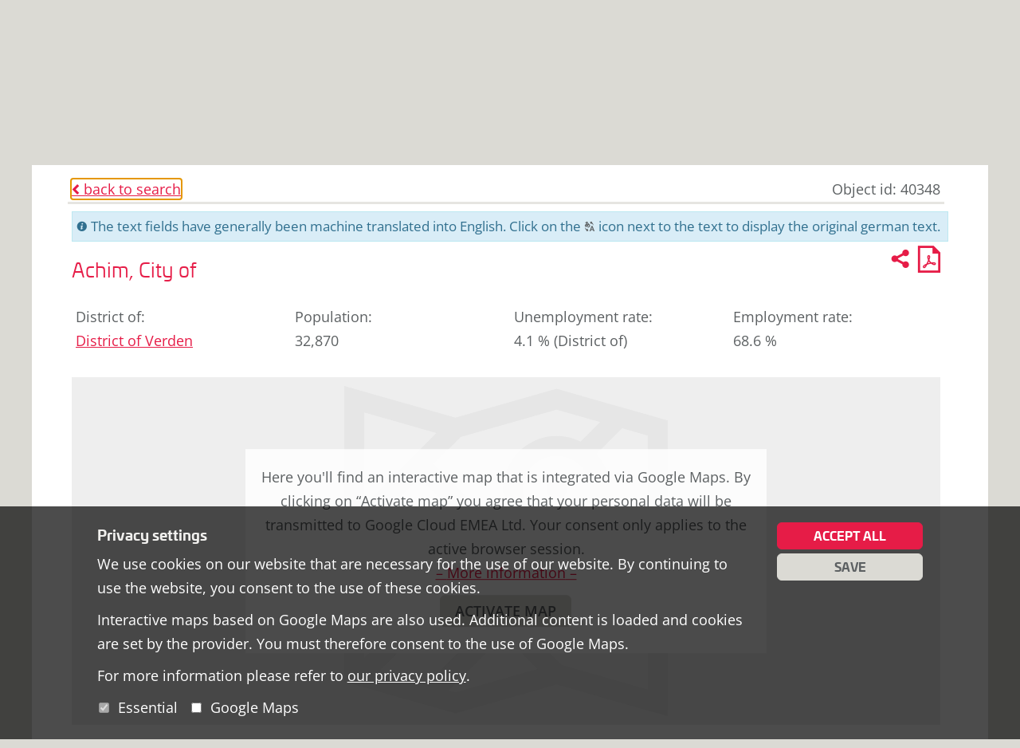

--- FILE ---
content_type: text/html;charset=UTF-8
request_url: https://www.komsis.de/en/locations_niedersachsen/?profile=SI-40348
body_size: 8541
content:
<!DOCTYPE html>
<html lang="en">
	<head>
		<meta charset="utf-8" />
		<meta http-equiv="X-UA-Compatible" content="IE=edge" />
		<meta name="viewport" content="width=device-width, initial-scale=1" />
		<link rel="shortcut icon" href="/system/modules/de.regio.komsis.template/resources/img/favicon.ico" />
		<link rel="icon" type="image/png" href="/export/system/modules/de.regio.komsis.template/resources/img/favicon032.png" sizes="32x32" />
		<link rel="icon" type="image/png" href="/export/system/modules/de.regio.komsis.template/resources/img/favicon096.png" sizes="96x96" />
		<link rel="apple-touch-icon" type="image/png" href="/export/system/modules/de.regio.komsis.template/resources/img/favicon180.png" sizes="180x180" />
		<title>Facts &#38; Figures about locational factors in Niedersachsen in the North of Germany | komsis</title>
		<meta name="description" content="The specialist for business sites and commercial properties in Niedersachsen&#46; Explore komsis&#33;" />
		<meta name="keywords" content="" />
		<script src="/export/system/modules/de.regio.komsis.template/resources/js/jquery-1.12.4.min.js"></script>
		<script src="/export/system/modules/de.regio.komsis.template/resources/js/jquery-ui-1.12.1.min.js"></script>
		<script src="/export/system/modules/de.regio.komsis.template/resources/js/jquery-ui-slider-pips-1.11.4.min.js"></script>
		<script src="/export/system/modules/de.regio.komsis.template/resources/js/jquery-ui-touch-punch-0.2.3.min.js"></script>
		<script src="/export/system/modules/de.regio.komsis.template/resources/js/js.cookie-2.2.1.min.js"></script>
		<link rel="stylesheet" href="/export/system/modules/de.regio.komsis.template/resources/css/bootstrap.min.css" />
		<link rel="stylesheet" href="/export/system/modules/de.regio.komsis.template/resources/css/style.min.css?v=0.1.4.1" />
		<!--[if lt IE 9]>
			<script src="/export/system/modules/de.regio.komsis.template/resources/js/html5shiv-3.7.3.min.js"></script>
			<script src="/export/system/modules/de.regio.komsis.template/resources/js/respond-1.4.2.min.js"></script>
		<![endif]-->
		<link href="/export/system/modules/de.regio.komsis.template/resources/css/jquery-ui.min.css" rel="stylesheet" />
		<link href="/export/system/modules/de.regio.komsis.template/resources/css/jquery-ui.structure.min.css" rel="stylesheet" />
		<link href="/export/system/modules/de.regio.komsis.template/resources/css/jquery-ui.theme.min.css" rel="stylesheet" />
		<link href="/export/system/modules/de.regio.komsis.template/resources/css/jquery-ui-slider-pips.min.css" rel="stylesheet" />
		</head>
	<body>
		<div class="container pagelayout-nobar">
			<nav id="navigation" class="navbar navbar-komsis"><!-- navbar-default -->
				<div class="navbar-header">
					<button type="button" class="navbar-toggle collapsed" data-toggle="collapse" data-target="#komsis-navbar" aria-expanded="false">
						<span class="sr-only">Fold in / fold out menu</span>
						<span class="icon-bar"></span>
						<span class="icon-bar"></span>
						<span class="icon-bar"></span>
					</button>
					<a class="navbar-brand" href="/en/"><img src="/export/system/modules/de.regio.komsis.template/resources/img/komsis200.png" class="logo" alt="komsis" /></a>
				</div>
				<div class="collapse navbar-collapse" id="komsis-navbar">
					<ul class="nav navbar-nav navbar-right"><li class="special"><a href="/de/">Deutsch</a></li></ul><ul class="nav navbar-nav navbar-mainmenu"><li><a href="/en/sites/">Business Sites</a></li><li><a href="/en/properties/">Properties</a></li><li class="active"><a href="/en/locations_niedersachsen/">Locations</a></li><li><a href="/en/offer_properties/">Offer properties</a></li><li><a href="/en/about_komsis/">About komsis</a><ul class="visible-xs-block"><li><a href="/en/about_komsis/network_partners/">komsis partners</a></li><li><a href="/en/about_komsis/partner_websites/">Partner websites</a></li></ul></li></ul></div>
			</nav>
			<div id="headerbar" aria-hidden="true"></div>
			<div role="main">
						<div  id="maincontainer" ><div id="external" class="">
				<h1 >Infomation on locations in Niedersachsen</h1>
				<div data-customer="komsis" data-rs="si" data-locale="en" id="inecos" data-uri-gf="/en/sites/" data-uri-gi="/en/properties/" data-uri-si="/en/locations_niedersachsen/"></div>
<script src="https://www.komsis.de/client/js/inecos.js"></script></div>
		</div></div>
				<div id="footer" role="contentinfo">
				<div>
					<div class="row">
						<div class="col-xs-12 col-sm-6">
							<ul class="linklist"><li><a href="/en/news/">News</a></li>
									<li><a href="/en/imprint/">Imprint</a></li>
									<li><a href="/en/privacy/">Data Privacy</a></li>
									<li><a href="/en/sites/">Business Sites</a></li>
									<li><a href="/en/properties/">Properties</a></li>
									<li><a href="/en/locations_niedersachsen/">Locations</a></li>
									<li><a href="/en/about_komsis/">About komsis</a></li>
								</ul>
						</div>
						<div class="col-xs-12 col-sm-6">
							<p>komsis is a service offer from the administrative districts and self-governing cities in Niedersachsen with support from the Niedersachsen Ministry of Economics, Labour and Transport.</p>
							<p class="copyright">Copyright © 2026<a href="http://www.regio-gmbh.de/" target="_blank"><img src="/export/system/modules/de.regio.komsis.template/resources/img/regiogmbh150.png" alt="regio gmbh" width="150" height="33" border="0" /></a></p>
						</div>
					</div>
					<div class="footer-bottom-bar">&nbsp;</div>
				</div>
			</div>
		</div>
		<script src="/export/system/modules/de.regio.komsis.template/resources/js/bootstrap-3.3.7.min.js"></script>
		<script src="/export/system/modules/de.regio.komsis.template/resources/js/komsis.min.js"></script>
		<script>
			$().ready(function() {
				KOMSIS.ui.gfSlider();
				if (typeof regionAutocompleteConfig !== "undefined") { KOMSIS.ui.regionAutocomplete(regionAutocompleteConfig); }
				if (typeof regioStatisticsPlot !== "undefined") { regioStatisticsPlot(); }
				if (Cookies.get('komsisConsentCookie') !== 'true') {
					var cbRow = $('<div>', { 'class': 'row' });
					var cbCol = [];
					cbCol.push($('<h4>', { 'id': 'consentTitle' }).append('Privacy settings'));
					cbCol.push($('<p>').append('We use cookies on our website that are necessary for the use of our website. By continuing to use the website, you consent to the use of these cookies.'));
					cbCol.push($('<p>').append('Interactive maps based on Google Maps are also used. Additional content is loaded and cookies are set by the provider. You must therefore consent to the use of Google Maps.'));
					cbCol.push($('<p>').append(
						'For more information please refer to ',
						$('<a>', { 'href': '/en/privacy/', 'class': 'privacy-link' }).append('our privacy policy'),
						'.'
					));
					cbCol.push($('<p>').append(
						$('<input>', { 'type': 'checkbox', 'id': 'consentRequired', 'checked': 'checked', 'disabled': 'disabled', 'aria-checked': 'true', 'aria-labelledby': 'consentRequiredLabel' }),
						' ',
						$('<label>', { 'id': 'consentRequiredLabel', 'for': 'consentRequired' }).append('Essential'),
						' &nbsp; ',
						$('<input>', { 'type': 'checkbox', 'id': 'consentGMaps', 'aria-labelledby': 'consentGMapsLabel' }),
						' ',
						$('<label>', { 'id': 'consentGMapsLabel', 'for': 'consentGMaps' }).append('Google Maps')
					));
					cbRow.append($('<div>', { 'class': 'col-xs-12 col-sm-8 col-sm-push-1' }).append(cbCol));
					var cbClick = function(grant) {
						Cookies.set('komsisConsentCookie', 'true', { expires: 365 });
						if (grant || $('body > .cookie-banner #consentGMaps').is(':checked')) {
							Cookies.set('komsisConsentGoogleMaps', 'true', { expires: 365 });
							$('body').trigger('komsisConsentGoogleMaps');
						}
						$('body > .cookie-banner').hide();
						return false;
					}
					var cbBtnAll = $('<button>', { 'type': 'button', 'class': 'button-primary' }).click(function() {
						return cbClick(true);
					});
					var cbBtnRequired = $('<button>', { 'type': 'button', 'class': 'button-default' }).click(function() {
						return cbClick(false);
					});
					cbRow.append($('<div>', { 'class': 'col-xs-12 col-sm-2 col-sm-push-1 text-center' }).append(
						cbBtnAll.append('Accept all'), ' ',
						cbBtnRequired.append('Save')
					));
					$('body').prepend($('<div>', { 'class': 'cookie-banner container-fluid', 'role': 'dialog', 'aria-modal': 'true', 'aria-labelledby': 'consentTitle' }).append(cbRow));
				}
			});
		</script>
		</body>
</html>

--- FILE ---
content_type: text/css;charset=UTF-8
request_url: https://www.komsis.de/export/system/modules/de.regio.komsis.template/resources/css/style.min.css?v=0.1.4.1
body_size: 39490
content:
@font-face{font-family:'Open Sans';font-style:normal;font-weight:400;src:url(../fonts/OpenSans/OpenSans-Regular.eot);src:url(../fonts/OpenSans/OpenSans-Regular.eot?#iefix) format('embedded-opentype'),url(../fonts/OpenSans/OpenSans-Regular.woff2) format('woff2'),url(../fonts/OpenSans/OpenSans-Regular.woff) format('woff'),url(../fonts/OpenSans/OpenSans-Regular.ttf) format('truetype'),url(../fonts/OpenSans/OpenSans-Regular.svg#OpenSans) format('svg')}@font-face{font-family:'Open Sans';font-style:Italic;font-weight:400;src:url(../fonts/OpenSans/OpenSans-Italic.eot);src:url(../fonts/OpenSans/OpenSans-Italic.eot?#iefix) format('embedded-opentype'),url(../fonts/OpenSans/OpenSans-Italic.woff2) format('woff2'),url(../fonts/OpenSans/OpenSans-Italic.woff) format('woff'),url(../fonts/OpenSans/OpenSans-Italic.ttf) format('truetype'),url(../fonts/OpenSans/OpenSans-Italic.svg#OpenSans) format('svg')}@font-face{font-family:'Open Sans';font-style:normal;font-weight:600;src:url(../fonts/OpenSans/OpenSans-Semibold.eot);src:url(../fonts/OpenSans/OpenSans-Semibold.eot?#iefix) format('embedded-opentype'),url(../fonts/OpenSans/OpenSans-Semibold.woff2) format('woff2'),url(../fonts/OpenSans/OpenSans-Semibold.woff) format('woff'),url(../fonts/OpenSans/OpenSans-Semibold.ttf) format('truetype'),url(../fonts/OpenSans/OpenSans-Semibold.svg#OpenSans) format('svg')}@font-face{font-family:'Open Sans';font-style:Italic;font-weight:600;src:url(../fonts/OpenSans/OpenSans-SemiboldItalic.eot);src:url(../fonts/OpenSans/OpenSans-SemiboldItalic.eot?#iefix) format('embedded-opentype'),url(../fonts/OpenSans/OpenSans-SemiboldItalic.woff2) format('woff2'),url(../fonts/OpenSans/OpenSans-SemiboldItalic.woff) format('woff'),url(../fonts/OpenSans/OpenSans-SemiboldItalic.ttf) format('truetype'),url(../fonts/OpenSans/OpenSans-SemiboldItalic.svg#OpenSans) format('svg')}
@font-face{font-family:"Univia W01";src:url(../fonts/UniviaPro/8154a364-6375-426d-8f3f-fda6b81ed658.eot?#iefix);src:url(../fonts/UniviaPro/8154a364-6375-426d-8f3f-fda6b81ed658.eot?#iefix) format("eot"),url(../fonts/UniviaPro/a352856a-ec04-4273-a96a-207ca1a03ce0.woff2) format("woff2"),url(../fonts/UniviaPro/805573fa-8199-452a-bc1c-a2e1a694593c.woff) format("woff"),url(../fonts/UniviaPro/103fc8f0-485f-43ca-baaa-06a9277dc07f.ttf) format("truetype");font-weight:400;font-style:normal}@font-face{font-family:"Univia W01";src:url(../fonts/UniviaPro/03f3bfdd-07cd-4fe2-8056-550f172fe2e9.eot?#iefix);src:url(../fonts/UniviaPro/03f3bfdd-07cd-4fe2-8056-550f172fe2e9.eot?#iefix) format("eot"),url(../fonts/UniviaPro/d143e3b5-a986-438e-8e7e-6e01196d2cec.woff2) format("woff2"),url(../fonts/UniviaPro/1e4b5680-6a66-4d3d-a8f7-84a2cf816996.woff) format("woff"),url(../fonts/UniviaPro/2262dd28-b623-4b95-b3d5-ecbb8b8e2398.ttf) format("truetype");font-weight:400;font-style:italic}@font-face{font-family:"Univia W01";src:url(../fonts/UniviaPro/ccd916f9-1c0a-48ca-ad4d-c358b2040d3b.eot?#iefix);src:url(../fonts/UniviaPro/ccd916f9-1c0a-48ca-ad4d-c358b2040d3b.eot?#iefix) format("eot"),url(../fonts/UniviaPro/b379ad8a-6056-436c-9098-803da3bc4488.woff2) format("woff2"),url(../fonts/UniviaPro/b35e972c-c7d4-4b11-8151-b97550cd1595.woff) format("woff"),url(../fonts/UniviaPro/2fba56f6-9de7-48cc-89aa-a36cdc3f3835.ttf) format("truetype");font-weight:700;font-style:normal}@font-face{font-family:"Univia W01";src:url(../fonts/UniviaPro/a3b4e645-3538-4d03-b11b-a032c88ba099.eot?#iefix);src:url(../fonts/UniviaPro/a3b4e645-3538-4d03-b11b-a032c88ba099.eot?#iefix) format("eot"),url(../fonts/UniviaPro/72ee9a00-fd10-4b47-b3a7-25f7250a8ebb.woff2) format("woff2"),url(../fonts/UniviaPro/5bc656c6-29a8-482e-91de-dbf38f3b08c5.woff) format("woff"),url(../fonts/UniviaPro/1b314598-81e9-482e-af29-fb24ec823e3f.ttf) format("truetype");font-weight:700;font-style:italic}
body{font-family:"Open Sans",Calibri,"Helvetica Neue",Helvetica,Arial,sans-serif;color:#5c6062;font-weight:400;background-color:#dbdad4}body{font:16px/26px "Open Sans",Calibri,"Helvetica Neue",Helvetica,Arial,sans-serif}body h1,body .h1{font:22px/26px "Univia W01","Exo 2","Open Sans",Calibri,"Helvetica Neue",Helvetica,Arial,sans-serif}body h2,body .h2{font:20px/24px "Univia W01","Exo 2","Open Sans",Calibri,"Helvetica Neue",Helvetica,Arial,sans-serif}body h3,body .h3{font:20px/24px "Univia W01","Exo 2","Open Sans",Calibri,"Helvetica Neue",Helvetica,Arial,sans-serif}@media (min-width:768px) and (max-width:991px){body{font:16px/26px "Open Sans",Calibri,"Helvetica Neue",Helvetica,Arial,sans-serif}body h1,body .h1{font:28px/32px "Univia W01","Exo 2","Open Sans",Calibri,"Helvetica Neue",Helvetica,Arial,sans-serif}body h2,body .h2{font:21px/28px "Univia W01","Exo 2","Open Sans",Calibri,"Helvetica Neue",Helvetica,Arial,sans-serif}body h3,body .h3{font:21px/26px "Univia W01","Exo 2","Open Sans",Calibri,"Helvetica Neue",Helvetica,Arial,sans-serif}}@media (min-width:992px) and (max-width:1199px){body{font:16px/26px "Open Sans",Calibri,"Helvetica Neue",Helvetica,Arial,sans-serif}body h1,body .h1{font:34px/40px "Univia W01","Exo 2","Open Sans",Calibri,"Helvetica Neue",Helvetica,Arial,sans-serif}body h2,body .h2{font:23px/30px "Univia W01","Exo 2","Open Sans",Calibri,"Helvetica Neue",Helvetica,Arial,sans-serif}body h3,body .h3{font:22px/27px "Univia W01","Exo 2","Open Sans",Calibri,"Helvetica Neue",Helvetica,Arial,sans-serif}}@media (min-width:1200px){body{font:18px/30px "Open Sans",Calibri,"Helvetica Neue",Helvetica,Arial,sans-serif}body h1,body .h1{font:38px/48px "Univia W01","Exo 2","Open Sans",Calibri,"Helvetica Neue",Helvetica,Arial,sans-serif}body h2,body .h2{font:25px/32px "Univia W01","Exo 2","Open Sans",Calibri,"Helvetica Neue",Helvetica,Arial,sans-serif}body h3,body .h3{font:23px/29px "Univia W01","Exo 2","Open Sans",Calibri,"Helvetica Neue",Helvetica,Arial,sans-serif}}body h1,body h2,body h3,body h4,body h5,body h6,body .h1,body .h2,body .h3,body .h4,body .h5,body .h6{font-family:"Univia W01","Exo 2","Open Sans",Calibri,"Helvetica Neue",Helvetica,Arial,sans-serif;font-weight:400;line-height:1.25em;color:#e61c47}body a,body a:hover,body a:focus{color:#e61c47}body a:hover,body a:focus{text-decoration:underline}body b,body strong,body th{font-weight:700}body #headerbar{display:none}@media (min-width:768px){body .pagelayout-default #headerbar{display:block;height:10px;background-color:#f1f1ef;border:0;width:100%;margin:6px 0 30px}}body #header .slide{margin:0 -50px}body #header .slide .carousel-caption{background-color:rgba(230,28,71,.8);right:50%;left:50px;bottom:30%;padding:10px 15px 15px;border-radius:6px;-webkit-border-radius:6px;-moz-border-radius:6px;text-align:left}body #header .slide .carousel-caption .key-msg,body #header .slide .carousel-caption .key-caption{color:#fff;font-family:"Univia W01","Exo 2","Open Sans",Calibri,"Helvetica Neue",Helvetica,Arial,sans-serif;text-shadow:none}body #header .slide .carousel-caption .key-msg{font-weight:700;font-size:32px;line-height:40px;margin-bottom:5px}body #header .slide .carousel-caption .key-caption{font-size:24px}@media (min-width:992px) and (max-width:1199px){body #header .slide .carousel-caption .key-msg{font-size:26px;line-height:32px}body #header .slide .carousel-caption .key-caption{font-size:19px;line-height:26px}}@media (min-width:768px) and (max-width:991px){body #header .slide .carousel-caption{right:45%;bottom:25%}body #header .slide .carousel-caption .key-msg{font-size:20px;line-height:26px}body #header .slide .carousel-caption .key-caption{font-size:16px;line-height:24px}}body #search .row.search-form form .form-control,body #gallerylist form .form-control{border:1px solid #dbdad4;border-radius:0;-webkit-border-radius:0;-moz-border-radius:0;height:44px;padding:6px 12px;font-size:18px}body #search .row.search-form form select,body #gallerylist form select{-webkit-appearance:none;-moz-appearance:none;appearance:none;background-image:url(../img/ui-select-dropdown.png);background-position:right;background-repeat:no-repeat}body #search .row.search-form form select::-ms-expand,body #gallerylist form select::-ms-expand{display:none}body #search .row.search-form form select:focus,body #gallerylist form select:focus{outline:0}body #search{padding-bottom:50px;position:relative}body #search .row.search-select{position:relative;top:-60px}body #search .row.search-select button{height:60px;width:100%;color:#fff;text-align:center;background-color:rgba(92,96,98,.8);padding:15px 5px;border:0;border-bottom-left-radius:0;-webkit-border-bottom-left-radius:0;-moz-border-radius-bottomleft:0;border-bottom-right-radius:0;-webkit-border-bottom-right-radius:0;-moz-border-radius-bottomright:0;border-top-left-radius:6px;-webkit-border-top-left-radius:6px;-moz-border-radius-topleft:6px;border-top-right-radius:6px;-webkit-border-top-right-radius:6px;-moz-border-radius-topright:6px;font-family:"Univia W01","Exo 2","Open Sans",Calibri,"Helvetica Neue",Helvetica,Arial,sans-serif;font-size:25px;line-height:30px;outline:0}body #search .row.search-select button.active{background-color:rgba(230,28,71,.8)}@media (min-width:768px) and (max-width:991px){body #search .row.search-select{top:-40px}body #search .row.search-select button{height:40px;padding:5px;font-size:20px;line-height:30px}}body #search .row.search-form form{margin-top:-60px;padding:30px 15px 15px;border-bottom-left-radius:11px;-webkit-border-bottom-left-radius:11px;-moz-border-radius-bottomleft:11px;border-bottom-right-radius:11px;-webkit-border-bottom-right-radius:11px;-moz-border-radius-bottomright:11px}@media (min-width:768px) and (max-width:991px){body #search .row.search-form form{margin-top:-40px}}@media (max-width:767px){body #search .row.search-form form{margin-top:0;border-bottom-left-radius:0;-webkit-border-bottom-left-radius:0;-moz-border-radius-bottomleft:0;border-bottom-right-radius:0;-webkit-border-bottom-right-radius:0;-moz-border-radius-bottomright:0}}@media (max-width:767px){body #search .row.search-form>.col-xs-12{padding-left:0;padding-right:0}body #search .row.search-form>.col-xs-12 form{padding:30px 30px 15px}}body #search .row.search-form-single{margin:0}body #search .row.search-form-single form{padding:15px;border-radius:11px;-webkit-border-radius:11px;-moz-border-radius:11px}@media (max-width:767px){body #search .row.search-form-single form{border-radius:0;-webkit-border-radius:0;-moz-border-radius:0}}body #search .row.search-form .search-selector,body #search .row.search-form-single .search-selector{background-color:#5c6062;color:#fff;padding:12px;margin-top:2px;font-family:"Univia W01","Exo 2","Open Sans",Calibri,"Helvetica Neue",Helvetica,Arial,sans-serif;font-size:20px;text-align:center;cursor:pointer;outline:0}body #search .row.search-form .search-selector.active,body #search .row.search-form-single .search-selector.active{background-color:#e61c47}body #search .row.search-form form,body #search .row.search-form-single form{background-color:#f1f1ef}body #search .row.search-form form label.label,body #search .row.search-form-single form label.label{display:block;padding:0;font:18px/22px "Open Sans",Calibri,"Helvetica Neue",Helvetica,Arial,sans-serif;font-weight:400;color:#5c6062;text-align:center;border-radius:0;-webkit-border-radius:0;-moz-border-radius:0}body #search .row.search-form form .slider-wrap,body #search .row.search-form-single form .slider-wrap{padding:5px 10px}body #search .row.search-form form .slider-wrap .ui-slider-handle.ui-state-default,body #search .row.search-form-single form .slider-wrap .ui-slider-handle.ui-state-default{border:1px solid #b0b4b6;background:#b0b4b6}body #search .row.search-form form .slider-wrap .ui-slider-handle.ui-state-hover,body #search .row.search-form-single form .slider-wrap .ui-slider-handle.ui-state-hover{border:1px solid #e61c47;background:#e61c47}body #search .row.search-form form .slider-wrap .ui-slider-pips,body #search .row.search-form-single form .slider-wrap .ui-slider-pips{margin-top:24px}body #search .row.search-form form .slider-wrap .ui-slider-pips .ui-slider-pip,body #search .row.search-form-single form .slider-wrap .ui-slider-pips .ui-slider-pip{top:-10px}body #search .row.search-form form .slider-wrap .ui-slider-pips .ui-slider-pip .ui-slider-label,body #search .row.search-form-single form .slider-wrap .ui-slider-pips .ui-slider-pip .ui-slider-label{top:-18px;white-space:nowrap}body #search .row.search-form form .slider-wrap .ui-slider-pips .ui-corner-all.ui-corner-all,body #search .row.search-form-single form .slider-wrap .ui-slider-pips .ui-corner-all.ui-corner-all{border-radius:3px;-webkit-border-radius:3px;-moz-border-radius:3px}body #search .row.search-form form .slider-wrap .ui-slider-pips [class*=ui-slider-pip-initial],body #search .row.search-form-single form .slider-wrap .ui-slider-pips [class*=ui-slider-pip-initial]{color:#5c6062}body #search .row.search-form form .slider-wrap .ui-slider-pips [class*=ui-slider-pip-selected],body #search .row.search-form-single form .slider-wrap .ui-slider-pips [class*=ui-slider-pip-selected]{color:#e61c47}body #search .row.search-form form button.btn,body #search .row.search-form-single form button.btn{border:1px solid #878c8e;border-radius:6px;-webkit-border-radius:6px;-moz-border-radius:6px;background-color:#dbdad4;text-transform:uppercase;font:20px/24px "Univia W01","Exo 2","Open Sans",Calibri,"Helvetica Neue",Helvetica,Arial,sans-serif;font-weight:700;width:100%;padding:6px 12px;height:44px}body #search .row.search-form form button.btn.btn-primary,body #search .row.search-form-single form button.btn.btn-primary{border-color:#e61c47;background-color:#e61c47}@media (max-width:991px){body #search .row.search-form form .col-xs-12,body #search .row.search-form-single form .col-xs-12{margin-bottom:15px}}body #content,body #external,body #gallerylist,body .OpenCmsWebform{padding-bottom:50px}body #content h1,body #external h1,body #gallerylist h1,body .OpenCmsWebform h1{margin:0 0 30px}@media (max-width:767px){body #content h1,body #external h1,body #gallerylist h1,body .OpenCmsWebform h1{margin:0 0 20px}}body #content h3,body #external h3,body #gallerylist h3,body .OpenCmsWebform h3{margin:0 0 10px}body #content .carousel-control.left,body #external .carousel-control.left,body #gallerylist .carousel-control.left,body .OpenCmsWebform .carousel-control.left{background-image:-webkit-linear-gradient(left,rgba(0,0,0,.2) 0,rgba(0,0,0,.0001) 100%);background-image:-o-linear-gradient(left,rgba(0,0,0,.2) 0,rgba(0,0,0,.0001) 100%);background-image:-webkit-gradient(linear,left top,right top,from(rgba(0,0,0,.2)),to(rgba(0,0,0,.0001)));background-image:linear-gradient(to right,#000 80 0,#000 0 100%);filter:progid:DXImageTransform.Microsoft.gradient(startColorstr='#80000000', endColorstr='#00000000', GradientType=1)}body #content .carousel-control.right,body #external .carousel-control.right,body #gallerylist .carousel-control.right,body .OpenCmsWebform .carousel-control.right{background-image:-webkit-linear-gradient(left,rgba(0,0,0,.0001) 0,rgba(0,0,0,.2) 100%);background-image:-o-linear-gradient(left,rgba(0,0,0,.0001) 0,rgba(0,0,0,.2) 100%);background-image:-webkit-gradient(linear,left top,right top,from(rgba(0,0,0,.0001)),to(rgba(0,0,0,.2)));background-image:linear-gradient(to right,#000 0 0,#000 80 100%);filter:progid:DXImageTransform.Microsoft.gradient(startColorstr='#00000000', endColorstr='#80000000', GradientType=1)}body #content .multicolumn-2{-webkit-column-count:2;-webkit-column-gap:30px;-moz-column-count:2;-moz-column-gap:30px;column-count:2;column-gap:30px}@media (max-width:767px){body #content .multicolumn-2{-webkit-column-count:1;-webkit-column-gap:30px;-moz-column-count:1;-moz-column-gap:30px;column-count:1;column-gap:30px}}body #content.frontpage h1,body #content.frontpage h2,body #content.frontpage h3{text-align:center}body #content .row.margin-bottom{margin-bottom:.7em}body #content div#statstics-jqplot{margin:1em 0 2em}body #content table#statistics-yearly{border-collapse:collapse;border:0;margin:1em 0}body #content table#statistics-yearly th,body #content table#statistics-yearly td{padding-right:1ex}body #content table#statistics-yearly th{color:#878c8e;font-size:.9em;font-weight:700}body #content ul,body .OpenCmsWebform ul{list-style:none;padding:0;margin:0 0 10px}body #content ul li,body .OpenCmsWebform ul li{padding-left:1em;text-indent:-.7em}body #content ul li::before,body .OpenCmsWebform ul li::before{content:"+ ";color:#e61c47;font-weight:700}body #content ul li ul li::before,body .OpenCmsWebform ul li ul li::before{content:"\2022  "}body #content ul.ui-selectable li,body .OpenCmsWebform ul.ui-selectable li,body #content .ui-pagination ul li,body .OpenCmsWebform .ui-pagination ul li{padding-left:0;text-indent:0}body #content ul.ui-selectable li::before,body .OpenCmsWebform ul.ui-selectable li::before,body #content .ui-pagination ul li::before,body .OpenCmsWebform .ui-pagination ul li::before,body #content ul.ui-selectable li ul li::before,body .OpenCmsWebform ul.ui-selectable li ul li::before,body #content .ui-pagination ul li ul li::before,body .OpenCmsWebform .ui-pagination ul li ul li::before{content:""}body #teaser{padding-bottom:50px}@media (max-width:767px){body #teaser{padding-bottom:0}body #teaser .col-xs-12{padding-bottom:30px}}body #teaser div,body #teaser h2,body #teaser p{text-align:center}body #teaser h2{color:#5c6062}body #teaser p{font:15px/25px "Open Sans",Calibri,"Helvetica Neue",Helvetica,Arial,sans-serif}@media (max-width:767px){body #teaser p{font:13px/21px "Open Sans",Calibri,"Helvetica Neue",Helvetica,Arial,sans-serif}}body #teaser a>button{background-color:#e61c47;border:0;border-radius:6px;-webkit-border-radius:6px;-moz-border-radius:6px;font:15px/24px "Univia W01","Exo 2","Open Sans",Calibri,"Helvetica Neue",Helvetica,Arial,sans-serif;font-weight:700;text-transform:uppercase;color:#fff;padding:8px 24px}@media (max-width:767px){body #teaser a>button{width:100%;font-size:13px}}body #news{margin:20px -50px 0 -50px;padding:0 0 50px}body #news .article-list-link{text-align:center}body #news .article-list-link a{background-color:#5c6062;color:#fff;text-transform:uppercase;font-weight:700;display:inline-block;padding:3px 20px;border-top-left-radius:6px;-webkit-border-top-left-radius:6px;-moz-border-radius-topleft:6px;border-top-right-radius:6px;-webkit-border-top-right-radius:6px;-moz-border-radius-topright:6px}body #news .article-list-link a:hover,body #news .article-list-link a:focus{color:#fff;background-color:#e61c47;text-decoration:none}body #news .article{background-color:#f1f1ef;text-align:center;padding:1px 50px 10px}body #news .article p.more a,body #news .article p.more a:hover,body #news .article p.more a:focus{color:#5c6062;font-weight:600}body #topics{padding-bottom:50px}body #topics h2{text-align:center;color:#5c6062}body #topics a.item{display:block;font:18px/22px "Univia W01","Exo 2","Open Sans",Calibri,"Helvetica Neue",Helvetica,Arial,sans-serif;text-align:center;margin:15px 0;color:#5c6062}@media (max-width:1199px){body #topics a.item{font:16px/20px "Univia W01","Exo 2","Open Sans",Calibri,"Helvetica Neue",Helvetica,Arial,sans-serif}}body #topics a.item:hover,body #topics a.item:focus{color:#5c6062;text-decoration:none}body #topics a.item img{width:60%;max-width:78px;height:auto;border:0}body #gallerylist .description,body #gallerylist .category,body #gallerylist .web{font:15px/25px "Open Sans",Calibri,"Helvetica Neue",Helvetica,Arial,sans-serif}@media (max-width:767px){body #gallerylist .description,body #gallerylist .category,body #gallerylist .web{font:13px/21px "Open Sans",Calibri,"Helvetica Neue",Helvetica,Arial,sans-serif}}body #footer>div{background-color:#e61c47;border-top-left-radius:11px;-webkit-border-top-left-radius:11px;-moz-border-radius-topleft:11px;border-top-right-radius:11px;-webkit-border-top-right-radius:11px;-moz-border-radius-topright:11px;padding:30px 40px 0;font:14px/24px "Open Sans",Calibri,"Helvetica Neue",Helvetica,Arial,sans-serif;color:#fff}body #footer>div a,body #footer>div a:hover,body #footer>div a:focus{color:#fff}body #footer>div ul.linklist{list-style-type:none;-webkit-column-count:2;-webkit-column-gap:30px;-moz-column-count:2;-moz-column-gap:30px;column-count:2;column-gap:30px;font:16px/30px "Univia W01","Exo 2","Open Sans",Calibri,"Helvetica Neue",Helvetica,Arial,sans-serif;margin:0;padding:0 0 20px}@media (max-width:991px){body #footer>div ul.linklist{-webkit-column-count:1;-webkit-column-gap:30px;-moz-column-count:1;-moz-column-gap:30px;column-count:1;column-gap:30px}}@media (max-width:767px){body #footer>div ul.linklist{text-align:center}}body #footer>div ul.linklist li{margin:0;padding:0}@media (max-width:767px){body #footer>div p{text-align:center}}body #footer>div p.copyright>a>img{vertical-align:-40%;margin-left:2ex}@media (max-width:991px){body #footer>div p.copyright{text-align:center}body #footer>div p.copyright>a>img{display:block;margin:0 auto}}body #footer>div .footer-bottom-bar{margin:30px -10px 0 -40px;border-top-right-radius:11px;-webkit-border-top-right-radius:11px;-moz-border-radius-topright:11px;background-color:#5c6062;height:25px}@media (max-width:767px){body #footer{margin:0 -15px}body #footer>div{border-radius:0;-webkit-border-radius:0;-moz-border-radius:0}}body .container{background-color:#fff}@media (min-width:768px){body .container{width:768px;padding:0 50px}}@media (min-width:992px){body .container{width:992px}}@media (min-width:1200px){body .container{width:1200px}}body #newslist article,body #newsarticle article{margin:0 0 30px}body #newslist article .date,body #newsarticle article .date{margin:0 0 10px;text-align:right;font-size:.9em}body #newslist article h1,body #newsarticle article h1,body #newslist article h2,body #newsarticle article h2{margin:0 0 10px}body #newslist article .teaser,body #newsarticle article .teaser{margin:0}body #newslist a.more,body #newsarticle a.more,body #newslist a.back,body #newsarticle a.back{text-transform:uppercase;text-decoration:none;font-size:.8em;font-family:"Univia W01","Exo 2","Open Sans",Calibri,"Helvetica Neue",Helvetica,Arial,sans-serif;display:inline-block;border-radius:6px;-webkit-border-radius:6px;-moz-border-radius:6px;border:1px solid #f1f1ef;background-color:#f1f1ef;color:#5c6062;padding:0 2ex}body #newslist a.more:focus,body #newsarticle a.more:focus,body #newslist a.back:focus,body #newsarticle a.back:focus,body #newslist a.more:hover,body #newsarticle a.more:hover,body #newslist a.back:hover,body #newsarticle a.back:hover{border-color:#e61c47;background-color:#e61c47;color:#fff}body #newslist article{margin-top:30px}body #newslist article .date{border-bottom:1px solid #dbdad4}body #newsarticle article .contacts{margin-bottom:20px}body #newsarticle article .contacts .contact{margin-bottom:10px}body #newsarticle article .contacts .contact .phone,body #newsarticle article .contacts .contact .email{font-size:.9em}body #newsarticle article .contacts .contact .phone .glyphicon,body #newsarticle article .contacts .contact .email .glyphicon{margin-right:1ex}body #newsarticle article .contacts .contact .phone a .glyphicon,body #newsarticle article .contacts .contact .email a .glyphicon{color:#5c6062}body #newsarticle article .contacts .contact .phone a:hover .glyphicon,body #newsarticle article .contacts .contact .email a:hover .glyphicon,body #newsarticle article .contacts .contact .phone a:frocus .glyphicon,body #newsarticle article .contacts .contact .email a:frocus .glyphicon{color:#e61c47}body #newsarticle article .media .media-left,body #newsarticle article .media .media-right{padding-top:6px}body #newsarticle article .media .media-left .glyphicon,body #newsarticle article .media .media-right .glyphicon{font-size:48px}body #newsarticle article .media .media-body h3{margin:0}body #newsarticle article .media .media-body .filedetail{font-size:.9em}body #gallerylist .carousel-indicators li{border:1px solid #e61c47}body #gallerylist .carousel-indicators li.active{background-color:#e61c47}body .alert{padding:15px;margin-bottom:20px;border:1px solid transparent;border-radius:6px;-webkit-border-radius:6px;-moz-border-radius:6px}body .alert.alert-warning{color:#5c6062;background-color:#f1f1ef;border-color:#dbdad4}body .alert.alert-danger{color:#e61c47;background-color:#fff;border-color:#e61c47}body .well{background-color:#f1f1ef;border:1px solid #f1f1ef;border-radius:6px;-webkit-border-radius:6px;-moz-border-radius:6px;-webkit-box-shadow:none;box-shadow:none}body .ui-pagination{padding-top:15px;margin-bottom:1em}body .ui-pagination ul{padding:0}body .ui-pagination ul li{list-style-type:none}body .ui-pagination ul li a,body .ui-pagination ul li.current>span,body .ui-pagination ul li.text-muted>span{float:left;display:inline-block;background-color:#f1f1ef;border:1px solid #f1f1ef;border-radius:3px;-webkit-border-radius:3px;-moz-border-radius:3px;margin-right:.5ex;line-height:1.2em;font-size:18px;height:45px;padding:10px 1.5ex;margin-bottom:5px;text-decoration:none}body .ui-pagination ul li a .ui-icon,body .ui-pagination ul li.current>span .ui-icon,body .ui-pagination ul li.text-muted>span .ui-icon{margin:2px 0 0}body .ui-pagination ul li.current{font-weight:700}body .ui-pagination ul li.current>span{color:#fff;border-color:#e61c47;background-color:#e61c47}body .ui-pagination ul li.text-muted>span,body .ui-pagination ul li.text-muted>span>.i-dingbats.text-muted{color:#b0b4b6}body #emailform div.webform_wrapper .webform_field input[type=text],body #emailform div.webform_wrapper .webform_field select,body #emailform div.webform_wrapper .webform_field_multi textarea{box-sizing:border-box;background-color:#fff;border:1px solid #ccc;color:#5c6062;font-family:"Open Sans",Calibri,"Helvetica Neue",Helvetica,Arial,sans-serif;font-size:14px;padding:3px .35em;margin-right:.1em;vertical-align:middle;border-radius:6px;-webkit-border-radius:6px;-moz-border-radius:6px;box-shadow:inset 0 1px 1px #0001a;line-height:1.42857143;transition:border-color ease-in-out .15s,box-shadow ease-in-out .15s}body #emailform div.webform_wrapper .webform_field input[type=text],body #emailform div.webform_wrapper .webform_field select{height:45px}body #emailform div.webform_wrapper .webform_field_multi textarea{height:135px}body #emailform div.webform_wrapper .webform_field select{-webkit-appearance:none;-moz-appearance:none;appearance:none;background-image:url(../img/ui-select-dropdown.png);background-position:right;background-repeat:no-repeat}body #emailform div.webform_wrapper .webform_field select::-ms-expand{display:none}body #emailform div.webform_wrapper .webform_field select:focus{outline:0}body #emailform div.webform_wrapper div.webform_button{text-align:right}body #emailform div.webform_wrapper div.webform_button input.submitbutton{box-sizing:border-box;border:1px solid #e61c47;padding:.4em 1em;background-color:#e61c47;color:#fff;font-family:"Open Sans",Calibri,"Helvetica Neue",Helvetica,Arial,sans-serif;font-size:18px;text-transform:uppercase;font-weight:700;border-radius:6px;-webkit-border-radius:6px;-moz-border-radius:6px}@media (max-width:991px){body #emailform div.webform_wrapper label{margin-bottom:0}body #emailform div.webform_wrapper div.webform_label,body #emailform div.webform_wrapper div.webform_label_multi,body #emailform div.webform_wrapper div.webform_label_table,body #emailform div.webform_wrapper div.webform_text_left{width:100%;display:block;padding:6px 0 0}body #emailform div.webform_wrapper div.webform_field,body #emailform div.webform_wrapper div.webform_field_multi,body #emailform div.webform_wrapper div.webform_field_table,body #emailform div.webform_wrapper div.webform_text_right{width:100%;display:block;padding:0 0 6px}}body .cookie-banner{font-family:"Open Sans",Calibri,"Helvetica Neue",Helvetica,Arial,sans-serif;color:#fff;padding-top:15px;padding-bottom:15px;background-color:#000;background-color:rgba(0,0,0,.7);position:relative;position:fixed;right:0;bottom:0;left:0;z-index:100000}body .cookie-banner a.privacy-link{color:#fff;text-decoration:underline}body .cookie-banner .accept-button .btn-primary{color:#fff;background-color:#e61c47;border-color:#e61c47;margin-top:5px}body .cookie-banner .accept-button .btn-primary:hover{background-color:#ba1538;border-color:#ba1538}body #inecos h3.ui-accordion-header{margin:2px 0 0}.ui-autocomplete{position:absolute;top:0;left:0;cursor:default}.ui-autocomplete.ui-widget-content{border:1px solid #dbdad4;background:#fff;color:#5c6062}.ui-autocomplete.ui-menu{list-style:none;padding:0;margin:0;display:block;outline:0}.ui-autocomplete.ui-menu .ui-menu-item{position:relative;margin:0;padding:3px 1em 3px .4em;cursor:pointer;min-height:0}.ui-autocomplete.ui-menu .ui-menu-item.ui-state-focus{background-color:#f1f1ef}@media (max-width:1199px){body .container{width:100%}}.navbar-komsis{font-family:"Univia W01","Exo 2","Open Sans",Calibri,"Helvetica Neue",Helvetica,Arial,sans-serif;font-size:18px;margin:0;border:0;padding:55px 0 30px}@media (min-width:768px) and (max-width:1199px){.navbar-komsis{padding-bottom:20px}}@media (min-width:768px) and (max-width:991px){.navbar-komsis{font-size:16px}}.navbar-komsis .nav>li>a{line-height:30px;padding-left:5px}.navbar-komsis .navbar-brand{color:#5c6062;height:auto;padding:0 15px 0 0}.navbar-komsis .navbar-brand:hover,.navbar-komsis .navbar-brand:focus{color:#e61c47}@media (max-width:767px){.navbar-komsis{padding:20px 0 30px;margin:0 -15px}.navbar-komsis .navbar-brand{margin-top:10px;padding:0 15px}.navbar-komsis .nav>li>a{line-height:20px;padding-left:15px}}.navbar-komsis .navbar-text{color:#5c6062}.navbar-komsis .navbar-nav>li>a{color:#5c6062}.navbar-komsis .navbar-nav>li>a:hover,.navbar-komsis .navbar-nav>li>a:focus{color:#e61c47;background-color:transparent}.navbar-komsis .navbar-nav>.active>a,.navbar-komsis .navbar-nav>.active>a:hover,.navbar-komsis .navbar-nav>.active>a:focus{color:#5c6062;font-weight:700}.navbar-komsis .navbar-nav>.disabled>a,.navbar-komsis .navbar-nav>.disabled>a:hover,.navbar-komsis .navbar-nav>.disabled>a:focus{color:#5c6062}.navbar-komsis .navbar-nav>.special>a{color:#e61c47;text-transform:uppercase;font-weight:700}.navbar-komsis .navbar-nav>.special>a:hover,.navbar-komsis .navbar-nav>.special>a:focus{color:#5c6062}@media (min-width:768px) and (max-width:1199px){.navbar-komsis .navbar-nav.navbar-mainmenu{margin-left:-15px;width:100%}}@media (min-width:1200px){.navbar-komsis .navbar-nav.navbar-mainmenu{float:right!important}}.navbar-komsis .navbar-toggle{border-color:#fff;padding:5px;margin-top:12px}.navbar-komsis .navbar-toggle .icon-bar{background-color:#e61c47;width:32px;height:5px;border-radius:2px;-webkit-border-radius:2px;-moz-border-radius:2px}.navbar-komsis .navbar-toggle:hover,.navbar-komsis .navbar-toggle:focus{border-color:#e61c47;background-color:#e61c47}.navbar-komsis .navbar-toggle:hover .icon-bar,.navbar-komsis .navbar-toggle:focus .icon-bar{background-color:#fff}.navbar-komsis .navbar-nav>.open>a,.navbar-komsis .navbar-nav>.open>a:hover,.navbar-komsis .navbar-nav>.open>a:focus{color:#5c6062}@media (max-width:767px){.navbar-komsis .navbar-nav{font-size:17px;margin-bottom:0}.navbar-komsis .navbar-nav.navbar-mainmenu{border-bottom:6px solid #e61c47;margin-top:0;margin-bottom:7.5px}.navbar-komsis .navbar-nav>li{background-color:#f1f1ef;text-align:center;margin-bottom:2px}.navbar-komsis .navbar-nav>li.special{background-color:#e61c47}.navbar-komsis .navbar-nav>li.special a,.navbar-komsis .navbar-nav>li.special a:hover,.navbar-komsis .navbar-nav>li.special a:focus{padding-top:4px;padding-bottom:6px;color:#fff;font-size:15px}.navbar-komsis .navbar-nav>li>ul{margin:0;padding:0;list-style-type:none}.navbar-komsis .navbar-nav>li>ul>li{background-color:#e6e5e1;border-top:2px solid #fff;margin:0;padding:0}.navbar-komsis .navbar-nav>li>ul>li>a{color:#5c6062;display:block;padding:6px 15px;font-size:15px;text-decoration:none}.navbar-komsis .navbar-nav>li>ul>li>a:hover,.navbar-komsis .navbar-nav>li>ul>li>a:focus{color:#e61c47}.navbar-komsis .navbar-nav>li>ul>li.active>a{font-weight:700}.navbar-komsis .navbar-nav .open .dropdown-menu>li>a{color:#5c6062}.navbar-komsis .navbar-nav .open .dropdown-menu>li>a:hover,.navbar-komsis .navbar-nav .open .dropdown-menu>li>a:focus{color:#e61c47}.navbar-komsis .navbar-nav .open .dropdown-menu>.active>a,.navbar-komsis .navbar-nav .open .dropdown-menu>.active>a:hover,.navbar-komsis .navbar-nav .open .dropdown-menu>.active>a:focus{color:#5c6062}.navbar-komsis .navbar-nav .open .dropdown-menu>.disabled>a,.navbar-komsis .navbar-nav .open .dropdown-menu>.disabled>a:hover,.navbar-komsis .navbar-nav .open .dropdown-menu>.disabled>a:focus{color:#5c6062}}.navbar-komsis .navbar-link{color:#5c6062}.navbar-komsis .navbar-link:hover{color:#e61c47}.navbar-komsis .btn-link{color:#5c6062}.navbar-komsis .btn-link:hover,.navbar-komsis .btn-link:focus{color:#e61c47}.navbar-komsis .btn-link[disabled]:hover,fieldset[disabled] .navbar-komsis .btn-link:hover,.navbar-komsis .btn-link[disabled]:focus,fieldset[disabled] .navbar-komsis .btn-link:focus{color:#5c6062}.stacked-nav.komsis-submenu{padding-top:6px}.stacked-nav.komsis-submenu>li{font-family:"Univia W01","Exo 2","Open Sans",Calibri,"Helvetica Neue",Helvetica,Arial,sans-serif}.stacked-nav.komsis-submenu>li>a{color:#5c6062}.stacked-nav.komsis-submenu>li>a:hover,.stacked-nav.komsis-submenu>li>a:focus{background-color:transparent;color:#e61c47}.stacked-nav.komsis-submenu>li.active{font-weight:700}

a {
    text-decoration: underline;
}
nav a {
    text-decoration: none;
}
body a:hover,
body a:focus {
    color: #b31436;
}
body #topics a.item:hover,
body #topics a.item:focus {
    color: #b31436;
    text-decoration: underline;
}
body #search .row.search-form form button.btn.btn-primary:hover,
body #search .row.search-form-single form button.btn.btn-primary:hover,
body #teaser a:hover > button,
body #emailform div.webform_wrapper div.webform_button input.submitbutton:hover{
    border-color: #b31436;
    background-color: #b31436;
}
body #search .row.search-form form .slider-wrap .ui-slider-pips [class*="ui-slider-pip-selected"],
body #search .row.search-form-single form .slider-wrap .ui-slider-pips [class*="ui-slider-pip-selected"] {
  color: #bc1538;
}
body #search .row.search-select button:focus,
body #search .row.search-select button:focus-visible {
  outline: 2px solid #e61c47;
}
body #search .row.search-select button.active:focus,
body #search .row.search-select button.active:focus-visible {
  outline: 2px solid #fff;
}
body #search .row.search-select button.active {}
body #search .row.search-form form button.btn.btn-primary,
body #search .row.search-form-single form button.btn.btn-primary {
  margin-bottom: 30px;
}
body :focus,
body :focus-visible,
body .form-control:focus,
body .form-control:focus-visible {
  outline: 2px solid #5c6062;
  -webkit-box-shadow: none;
  box-shadow: none;
}

.cur-pointer {
    cursor: pointer;
}
.mt-0, .my-0 {
    margin-top: 0 !important;
}
.mb-0, .my-0 {
    margin-bottom: 0 !important;
}
.mb-3, .my-3 {
    margin-bottom: 1rem !important;
}

.card {
    position: relative;
    display: -ms-flexbox;
    display: flex;
    -ms-flex-direction: column;
    flex-direction: column;
    min-width: 0;
    word-wrap: break-word;
    background-color: #fff;
    background-clip: border-box;
    border: 1px solid #f1f1ef;
    /*border-radius: .25rem;*/
}
.card-header:first-child {
    /*border-radius: calc(.25rem - 1px) calc(.25rem - 1px) 0 0;*/
}
.card-header {
    padding: .75rem 1.25rem;
    margin-bottom: 0;
    background-color: #f1f1ef;
    border-bottom: 1px solid #f1f1ef;
}
.card-header h4 {
    color: #bc1538;
}
.card-body {
    -ms-flex: 1 1 auto;
    flex: 1 1 auto;
    min-height: 1px;
    padding: 1.25rem;
}

.cookie-banner h4 {
	color: #f1f0ee;
	font-weight: 700;
}
.cookie-banner button.button-primary,
.cookie-banner button.button-default {
	color: #5c6062;
	background-color: #dbdad4;
	border: 1px solid #dbdad4;
	border-radius: 6px;
	-webkit-border-radius: 6px;
	-moz-border-radius: 6px;
	font: 15px/24px "Univia W01","Exo 2","Open Sans",Calibri,"Helvetica Neue",Helvetica,Arial,sans-serif;
	font-weight: 700;
	text-transform: uppercase;
	margin-top: 5px;
	padding: 4px 2ex;
	transition: all .75s ease-in-out;
	width: 100%;
}
.cookie-banner button.button-primary {
	color: #fff;
	background-color: #e61c47;
	border: 1px solid #e61c47;
}
.cookie-banner button.button-default:hover,
.cookie-banner button.button-primary:hover {
	color: #fff;
	background-color: #ba1538;
	border-color: #ba1538;
}
.cookie-banner input[type=checkbox] {
	margin: 2px 6px 6px 2px;
}
.cookie-banner label {
	display: inline;
	font-weight: 400;
	margin-bottom: 0;
}

#inecos-features {
	border: 1px solid #b0b4b6;
	border-radius: 6px;
	margin-bottom: 45px;
	padding: 8px 15px 0 15px;
}
#inecos-features > h3 {}
#inecos-features .inecos-teaser {
	margin-bottom: 15px;
}
#inecos-features .inecos-teaser .inecos-object .inecos-object-body h4.inecos-object-heading {
	font-size: 20px;
	line-height: 24px;
}
#inecos-features .inecos-teaser .inecos-object .inecos-object-body h4.inecos-object-heading a {
}
#inecos-features .inecos-teaser .inecos-object .inecos-object-body h4.inecos-object-heading span.inecos-object-location {
	font-size: 15px;
	line-height: 20px;
	color: #5c6062;
	text-transform: uppercase;
}
#inecos-features .inecos-teaser .inecos-object .inecos-object-body p.inecos-object-description {
	font-size: 15px;
	line-height: 20px;
	max-height: 44px;
}
#inecos-features .inecos-teaser .inecos-object .inecos-object-body h4.inecos-object-heading a.inecos-object-untranslated,
#inecos-features .inecos-teaser .inecos-object .inecos-object-body p.inecos-object-description.inecos-object-untranslated {
	color: #801562 !important;
}
body #news .article-list-link .news-header {
	background-color: #5c6062;
	color: #fff;
	text-transform: uppercase;
	font-weight: 700;
	display: inline-block;
	padding: 3px 20px;
	border-top-left-radius: 6px;
	border-top-right-radius: 6px;
	-webkit-border-top-left-radius: 6px;
	-webkit-border-top-right-radius: 6px;
	-moz-border-radius-topleft: 6px;
	-moz-border-radius-topright: 6px;
}
body #news .article {
	padding: 10px 50px;
}
body #news .article h3 {
	text-align: center;
	font-size: 23px;
	font-weight: normal;
	line-height: 29px;
	margin-top: 10px;
}
body #news .article a {
  color: #bc1538;
}
body #news .inecos-teaser {
	text-align: left;
}
@media (min-width: 992px) {
	body #news .inecos-teaser .inecos-object {
		width: 50%;
		float: left;
		padding-right: 15px;
	}
}
body #news .inecos-teaser .inecos-object:hover,
#komsisnews-teaser .komsisnews-item:hover {
	background-color: #ffffff90;
	cursor: pointer;
}
body #news .inecos-teaser .inecos-object .inecos-object-body h4.inecos-object-heading,
#komsisnews-teaser .komsisnews-item h4 {
	font-size: 20px;
	line-height: 24px;
}
body #news .inecos-teaser .inecos-object .inecos-object-body h4.inecos-object-heading span.inecos-object-location {
	color: #5c6062;
	font-size: 16px;
	line-height: 21px;
	text-transform: uppercase;
}
body #news .inecos-teaser .inecos-object .inecos-object-body p.inecos-object-description,
#komsisnews-teaser .komsisnews-item p.teaser {
	font-family: "Open Sans",Calibri,"Helvetica Neue",Helvetica,Arial,sans-serif;
	font-size: 16px;
	line-height: 21px;
}
body #news .inecos-teaser .inecos-object .inecos-object-body p.inecos-object-description {
	max-height: 44px;
}
:focus-visible {
	outline: 2px solid #5c6062;
}
input[type="checkbox"]:focus-visible, input[type="radio"]:focus-visible {
	outline-width: 3px;
}


--- FILE ---
content_type: text/css
request_url: https://www.komsis.de/client/css/jquery-ui.min.css?v=0-76-3
body_size: 31399
content:
/*! jQuery UI - v1.11.4 - 2016-06-03
* http://jqueryui.com
* Includes: core.css, draggable.css, resizable.css, selectable.css, sortable.css, accordion.css, autocomplete.css, button.css, datepicker.css, dialog.css, menu.css, progressbar.css, selectmenu.css, slider.css, spinner.css, tabs.css, tooltip.css, theme.css
* To view and modify this theme, visit http://jqueryui.com/themeroller/?ffDefault=Arial%2CHelvetica%2Csans-serif&fsDefault=1em&fwDefault=normal&cornerRadius=3px&bgColorHeader=e9e9e9&bgTextureHeader=flat&borderColorHeader=dddddd&fcHeader=333333&iconColorHeader=444444&bgColorContent=ffffff&bgTextureContent=flat&borderColorContent=dddddd&fcContent=333333&iconColorContent=444444&bgColorDefault=f6f6f6&bgTextureDefault=flat&borderColorDefault=c5c5c5&fcDefault=454545&iconColorDefault=777777&bgColorHover=ededed&bgTextureHover=flat&borderColorHover=cccccc&fcHover=2b2b2b&iconColorHover=555555&bgColorActive=007fff&bgTextureActive=flat&borderColorActive=003eff&fcActive=ffffff&iconColorActive=ffffff&bgColorHighlight=fffa90&bgTextureHighlight=flat&borderColorHighlight=dad55e&fcHighlight=777620&iconColorHighlight=777620&bgColorError=fddfdf&bgTextureError=flat&borderColorError=f1a899&fcError=5f3f3f&iconColorError=cc0000&bgColorOverlay=aaaaaa&bgTextureOverlay=flat&bgImgOpacityOverlay=0&opacityOverlay=30&bgColorShadow=666666&bgTextureShadow=flat&bgImgOpacityShadow=0&opacityShadow=30&thicknessShadow=5px&offsetTopShadow=0px&offsetLeftShadow=0px&cornerRadiusShadow=8px
* Copyright jQuery Foundation and other contributors; Licensed MIT */

.ui-helper-hidden{display:none}.ui-helper-hidden-accessible{border:0;clip:rect(0 0 0 0);height:1px;margin:-1px;overflow:hidden;padding:0;position:absolute;width:1px}.ui-helper-reset{margin:0;padding:0;border:0;outline:0;line-height:1.3;text-decoration:none;font-size:100%;list-style:none}.ui-helper-clearfix:before,.ui-helper-clearfix:after{content:"";display:table;border-collapse:collapse}.ui-helper-clearfix:after{clear:both}.ui-helper-clearfix{min-height:0}.ui-helper-zfix{width:100%;height:100%;top:0;left:0;position:absolute;opacity:0;filter:Alpha(Opacity=0)}.ui-front{z-index:100}.ui-state-disabled{cursor:default!important}.ui-icon{display:block;text-indent:-99999px;overflow:hidden;background-repeat:no-repeat}.ui-widget-overlay{position:fixed;top:0;left:0;width:100%;height:100%}.ui-draggable-handle{-ms-touch-action:none;touch-action:none}.ui-resizable{position:relative}.ui-resizable-handle{position:absolute;font-size:0.1px;display:block;-ms-touch-action:none;touch-action:none}.ui-resizable-disabled .ui-resizable-handle,.ui-resizable-autohide .ui-resizable-handle{display:none}.ui-resizable-n{cursor:n-resize;height:7px;width:100%;top:-5px;left:0}.ui-resizable-s{cursor:s-resize;height:7px;width:100%;bottom:-5px;left:0}.ui-resizable-e{cursor:e-resize;width:7px;right:-5px;top:0;height:100%}.ui-resizable-w{cursor:w-resize;width:7px;left:-5px;top:0;height:100%}.ui-resizable-se{cursor:se-resize;width:12px;height:12px;right:1px;bottom:1px}.ui-resizable-sw{cursor:sw-resize;width:9px;height:9px;left:-5px;bottom:-5px}.ui-resizable-nw{cursor:nw-resize;width:9px;height:9px;left:-5px;top:-5px}.ui-resizable-ne{cursor:ne-resize;width:9px;height:9px;right:-5px;top:-5px}.ui-selectable{-ms-touch-action:none;touch-action:none}.ui-selectable-helper{position:absolute;z-index:100;border:1px dotted black}.ui-sortable-handle{-ms-touch-action:none;touch-action:none}.ui-accordion .ui-accordion-header{display:block;cursor:pointer;position:relative;margin:2px 0 0 0;padding:.5em .5em .5em .7em;min-height:0;font-size:100%}.ui-accordion .ui-accordion-icons{padding-left:2.2em}.ui-accordion .ui-accordion-icons .ui-accordion-icons{padding-left:2.2em}.ui-accordion .ui-accordion-header .ui-accordion-header-icon{position:absolute;left:.5em;top:50%;margin-top:-8px}.ui-accordion .ui-accordion-content{padding:1em 2.2em;border-top:0;overflow:auto}.ui-autocomplete{position:absolute;top:0;left:0;cursor:default}.ui-button{display:inline-block;position:relative;padding:0;line-height:normal;margin-right:.1em;cursor:pointer;vertical-align:middle;text-align:center;overflow:visible}.ui-button,.ui-button:link,.ui-button:visited,.ui-button:hover,.ui-button:active{text-decoration:none}.ui-button-icon-only{width:2.2em}button.ui-button-icon-only{width:2.4em}.ui-button-icons-only{width:3.4em}button.ui-button-icons-only{width:3.7em}.ui-button .ui-button-text{display:block;line-height:normal}.ui-button-text-only .ui-button-text{padding:.4em 1em}.ui-button-icon-only .ui-button-text,.ui-button-icons-only .ui-button-text{padding:.4em;text-indent:-9999999px}.ui-button-text-icon-primary .ui-button-text,.ui-button-text-icons .ui-button-text{padding:.4em 1em .4em 2.1em}.ui-button-text-icon-secondary .ui-button-text,.ui-button-text-icons .ui-button-text{padding:.4em 2.1em .4em 1em}.ui-button-text-icons .ui-button-text{padding-left:2.1em;padding-right:2.1em}input.ui-button{padding:.4em 1em}.ui-button-icon-only .ui-icon,.ui-button-text-icon-primary .ui-icon,.ui-button-text-icon-secondary .ui-icon,.ui-button-text-icons .ui-icon,.ui-button-icons-only .ui-icon{position:absolute;top:50%;margin-top:-8px}.ui-button-icon-only .ui-icon{left:50%;margin-left:-8px}.ui-button-text-icon-primary .ui-button-icon-primary,.ui-button-text-icons .ui-button-icon-primary,.ui-button-icons-only .ui-button-icon-primary{left:.5em}.ui-button-text-icon-secondary .ui-button-icon-secondary,.ui-button-text-icons .ui-button-icon-secondary,.ui-button-icons-only .ui-button-icon-secondary{right:.5em}.ui-buttonset{margin-right:7px}.ui-buttonset .ui-button{margin-left:0;margin-right:-.3em}input.ui-button::-moz-focus-inner,button.ui-button::-moz-focus-inner{border:0;padding:0}.ui-datepicker{width:17em;padding:.2em .2em 0;display:none}.ui-datepicker .ui-datepicker-header{position:relative;padding:.2em 0}.ui-datepicker .ui-datepicker-prev,.ui-datepicker .ui-datepicker-next{position:absolute;top:2px;width:1.8em;height:1.8em}.ui-datepicker .ui-datepicker-prev-hover,.ui-datepicker .ui-datepicker-next-hover{top:1px}.ui-datepicker .ui-datepicker-prev{left:2px}.ui-datepicker .ui-datepicker-next{right:2px}.ui-datepicker .ui-datepicker-prev-hover{left:1px}.ui-datepicker .ui-datepicker-next-hover{right:1px}.ui-datepicker .ui-datepicker-prev span,.ui-datepicker .ui-datepicker-next span{display:block;position:absolute;left:50%;margin-left:-8px;top:50%;margin-top:-8px}.ui-datepicker .ui-datepicker-title{margin:0 2.3em;line-height:1.8em;text-align:center}.ui-datepicker .ui-datepicker-title select{font-size:1em;margin:1px 0}.ui-datepicker select.ui-datepicker-month,.ui-datepicker select.ui-datepicker-year{width:45%}.ui-datepicker table{width:100%;font-size:.9em;border-collapse:collapse;margin:0 0 .4em}.ui-datepicker th{padding:.7em .3em;text-align:center;font-weight:bold;border:0}.ui-datepicker td{border:0;padding:1px}.ui-datepicker td span,.ui-datepicker td a{display:block;padding:.2em;text-align:right;text-decoration:none}.ui-datepicker .ui-datepicker-buttonpane{background-image:none;margin:.7em 0 0 0;padding:0 .2em;border-left:0;border-right:0;border-bottom:0}.ui-datepicker .ui-datepicker-buttonpane button{float:right;margin:.5em .2em .4em;cursor:pointer;padding:.2em .6em .3em .6em;width:auto;overflow:visible}.ui-datepicker .ui-datepicker-buttonpane button.ui-datepicker-current{float:left}.ui-datepicker.ui-datepicker-multi{width:auto}.ui-datepicker-multi .ui-datepicker-group{float:left}.ui-datepicker-multi .ui-datepicker-group table{width:95%;margin:0 auto .4em}.ui-datepicker-multi-2 .ui-datepicker-group{width:50%}.ui-datepicker-multi-3 .ui-datepicker-group{width:33.3%}.ui-datepicker-multi-4 .ui-datepicker-group{width:25%}.ui-datepicker-multi .ui-datepicker-group-last .ui-datepicker-header,.ui-datepicker-multi .ui-datepicker-group-middle .ui-datepicker-header{border-left-width:0}.ui-datepicker-multi .ui-datepicker-buttonpane{clear:left}.ui-datepicker-row-break{clear:both;width:100%;font-size:0}.ui-datepicker-rtl{direction:rtl}.ui-datepicker-rtl .ui-datepicker-prev{right:2px;left:auto}.ui-datepicker-rtl .ui-datepicker-next{left:2px;right:auto}.ui-datepicker-rtl .ui-datepicker-prev:hover{right:1px;left:auto}.ui-datepicker-rtl .ui-datepicker-next:hover{left:1px;right:auto}.ui-datepicker-rtl .ui-datepicker-buttonpane{clear:right}.ui-datepicker-rtl .ui-datepicker-buttonpane button{float:left}.ui-datepicker-rtl .ui-datepicker-buttonpane button.ui-datepicker-current,.ui-datepicker-rtl .ui-datepicker-group{float:right}.ui-datepicker-rtl .ui-datepicker-group-last .ui-datepicker-header,.ui-datepicker-rtl .ui-datepicker-group-middle .ui-datepicker-header{border-right-width:0;border-left-width:1px}.ui-dialog{overflow:hidden;position:absolute;top:0;left:0;padding:.2em;outline:0}.ui-dialog .ui-dialog-titlebar{padding:.4em 1em;position:relative}.ui-dialog .ui-dialog-title{float:left;margin:.1em 0;white-space:nowrap;width:90%;overflow:hidden;text-overflow:ellipsis}.ui-dialog .ui-dialog-titlebar-close{position:absolute;right:.3em;top:50%;width:20px;margin:-10px 0 0 0;padding:1px;height:20px}.ui-dialog .ui-dialog-content{position:relative;border:0;padding:.5em 1em;background:none;overflow:auto}.ui-dialog .ui-dialog-buttonpane{text-align:left;border-width:1px 0 0 0;background-image:none;margin-top:.5em;padding:.3em 1em .5em .4em}.ui-dialog .ui-dialog-buttonpane .ui-dialog-buttonset{float:right}.ui-dialog .ui-dialog-buttonpane button{margin:.5em .4em .5em 0;cursor:pointer}.ui-dialog .ui-resizable-se{width:12px;height:12px;right:-5px;bottom:-5px;background-position:16px 16px}.ui-draggable .ui-dialog-titlebar{cursor:move}.ui-menu{list-style:none;padding:0;margin:0;display:block;outline:none}.ui-menu .ui-menu{position:absolute}.ui-menu .ui-menu-item{position:relative;margin:0;padding:3px 1em 3px .4em;cursor:pointer;min-height:0;list-style-image:url("[data-uri]")}.ui-menu .ui-menu-divider{margin:5px 0;height:0;font-size:0;line-height:0;border-width:1px 0 0 0}.ui-menu .ui-state-focus,.ui-menu .ui-state-active{margin:-1px}.ui-menu-icons{position:relative}.ui-menu-icons .ui-menu-item{padding-left:2em}.ui-menu .ui-icon{position:absolute;top:0;bottom:0;left:.2em;margin:auto 0}.ui-menu .ui-menu-icon{left:auto;right:0}.ui-progressbar{height:2em;text-align:left;overflow:hidden}.ui-progressbar .ui-progressbar-value{margin:-1px;height:100%}.ui-progressbar .ui-progressbar-overlay{background:url("[data-uri]");height:100%;filter:alpha(opacity=25);opacity:0.25}.ui-progressbar-indeterminate .ui-progressbar-value{background-image:none}.ui-selectmenu-menu{padding:0;margin:0;position:absolute;top:0;left:0;display:none}.ui-selectmenu-menu .ui-menu{overflow:auto;overflow-x:hidden;padding-bottom:1px}.ui-selectmenu-menu .ui-menu .ui-selectmenu-optgroup{font-size:1em;font-weight:bold;line-height:1.5;padding:2px 0.4em;margin:0.5em 0 0 0;height:auto;border:0}.ui-selectmenu-open{display:block}.ui-selectmenu-button{display:inline-block;overflow:hidden;position:relative;text-decoration:none;cursor:pointer}.ui-selectmenu-button span.ui-icon{right:0.5em;left:auto;margin-top:-8px;position:absolute;top:50%}.ui-selectmenu-button span.ui-selectmenu-text{text-align:left;padding:0.4em 2.1em 0.4em 1em;display:block;line-height:1.4;overflow:hidden;text-overflow:ellipsis;white-space:nowrap}.ui-slider{position:relative;text-align:left}.ui-slider .ui-slider-handle{position:absolute;z-index:2;width:1.2em;height:1.2em;cursor:default;-ms-touch-action:none;touch-action:none}.ui-slider .ui-slider-range{position:absolute;z-index:1;font-size:.7em;display:block;border:0;background-position:0 0}.ui-slider.ui-state-disabled .ui-slider-handle,.ui-slider.ui-state-disabled .ui-slider-range{filter:inherit}.ui-slider-horizontal{height:.8em}.ui-slider-horizontal .ui-slider-handle{top:-.3em;margin-left:-.6em}.ui-slider-horizontal .ui-slider-range{top:0;height:100%}.ui-slider-horizontal .ui-slider-range-min{left:0}.ui-slider-horizontal .ui-slider-range-max{right:0}.ui-slider-vertical{width:.8em;height:100px}.ui-slider-vertical .ui-slider-handle{left:-.3em;margin-left:0;margin-bottom:-.6em}.ui-slider-vertical .ui-slider-range{left:0;width:100%}.ui-slider-vertical .ui-slider-range-min{bottom:0}.ui-slider-vertical .ui-slider-range-max{top:0}.ui-spinner{position:relative;display:inline-block;overflow:hidden;padding:0;vertical-align:middle}.ui-spinner-input{border:none;background:none;color:inherit;padding:0;margin:.2em 0;vertical-align:middle;margin-left:.4em;margin-right:22px}.ui-spinner-button{width:16px;height:50%;font-size:.5em;padding:0;margin:0;text-align:center;position:absolute;cursor:default;display:block;overflow:hidden;right:0}.ui-spinner a.ui-spinner-button{border-top:none;border-bottom:none;border-right:none}.ui-spinner .ui-icon{position:absolute;margin-top:-8px;top:50%;left:0}.ui-spinner-up{top:0}.ui-spinner-down{bottom:0}.ui-spinner .ui-icon-triangle-1-s{background-position:-65px -16px}.ui-tabs{position:relative;padding:.2em}.ui-tabs .ui-tabs-nav{margin:0;padding:.2em .2em 0}.ui-tabs .ui-tabs-nav li{list-style:none;float:left;position:relative;top:0;margin:1px .2em 0 0;border-bottom-width:0;padding:0;white-space:nowrap}.ui-tabs .ui-tabs-nav .ui-tabs-anchor{float:left;padding:.5em 1em;text-decoration:none}.ui-tabs .ui-tabs-nav li.ui-tabs-active{margin-bottom:-1px;padding-bottom:1px}.ui-tabs .ui-tabs-nav li.ui-tabs-active .ui-tabs-anchor,.ui-tabs .ui-tabs-nav li.ui-state-disabled .ui-tabs-anchor,.ui-tabs .ui-tabs-nav li.ui-tabs-loading .ui-tabs-anchor{cursor:text}.ui-tabs-collapsible .ui-tabs-nav li.ui-tabs-active .ui-tabs-anchor{cursor:pointer}.ui-tabs .ui-tabs-panel{display:block;border-width:0;padding:1em 1.4em;background:none}.ui-tooltip{padding:8px;position:absolute;z-index:9999;max-width:300px;-webkit-box-shadow:0 0 5px #aaa;box-shadow:0 0 5px #aaa}body .ui-tooltip{border-width:2px}#inecos .ui-widget{font-family:Arial,Helvetica,sans-serif;font-size:1em}#inecos .ui-widget .ui-widget{font-size:1em}#inecos .ui-widget input,#inecos .ui-widget select,#inecos .ui-widget textarea,#inecos .ui-widget button{font-family:Arial,Helvetica,sans-serif;font-size:1em}#inecos .ui-widget-content{border:1px solid #ddd;background:#fff;color:#333}#inecos .ui-widget-content a{color:#333}#inecos .ui-widget-header{border:1px solid #ddd;background:#e9e9e9;color:#333;font-weight:bold}#inecos .ui-widget-header a{color:#333}#inecos .ui-state-default,#inecos .ui-widget-content .ui-state-default,#inecos .ui-widget-header .ui-state-default{border:1px solid #c5c5c5;background:#f6f6f6;font-weight:normal;color:#454545}#inecos .ui-state-default a,#inecos .ui-state-default a:link,#inecos .ui-state-default a:visited{color:#454545;text-decoration:none}#inecos .ui-state-hover,#inecos .ui-widget-content .ui-state-hover,#inecos .ui-widget-header .ui-state-hover,#inecos .ui-state-focus,#inecos .ui-widget-content .ui-state-focus,#inecos .ui-widget-header .ui-state-focus{border:1px solid #ccc;background:#ededed;font-weight:normal;color:#2b2b2b}#inecos .ui-state-hover a,#inecos .ui-state-hover a:hover,#inecos .ui-state-hover a:link,#inecos .ui-state-hover a:visited,#inecos .ui-state-focus a,#inecos .ui-state-focus a:hover,#inecos .ui-state-focus a:link,#inecos .ui-state-focus a:visited{color:#2b2b2b;text-decoration:none}#inecos .ui-state-active,#inecos .ui-widget-content .ui-state-active,#inecos .ui-widget-header .ui-state-active{border:1px solid #003eff;background:#007fff;font-weight:normal;color:#fff}#inecos .ui-state-active a,#inecos .ui-state-active a:link,#inecos .ui-state-active a:visited{color:#fff;text-decoration:none}#inecos .ui-state-highlight,#inecos .ui-widget-content .ui-state-highlight,#inecos .ui-widget-header .ui-state-highlight{border:1px solid #dad55e;background:#fffa90;color:#777620}#inecos .ui-state-highlight a,#inecos .ui-widget-content .ui-state-highlight a,#inecos .ui-widget-header .ui-state-highlight a{color:#777620}#inecos .ui-state-error,#inecos .ui-widget-content .ui-state-error,#inecos .ui-widget-header .ui-state-error{border:1px solid #f1a899;background:#fddfdf;color:#5f3f3f}#inecos .ui-state-error a,#inecos .ui-widget-content .ui-state-error a,#inecos .ui-widget-header .ui-state-error a{color:#5f3f3f}#inecos .ui-state-error-text,#inecos .ui-widget-content .ui-state-error-text,#inecos .ui-widget-header .ui-state-error-text{color:#5f3f3f}#inecos .ui-priority-primary,#inecos .ui-widget-content .ui-priority-primary,#inecos .ui-widget-header .ui-priority-primary{font-weight:bold}#inecos .ui-priority-secondary,#inecos .ui-widget-content .ui-priority-secondary,#inecos .ui-widget-header .ui-priority-secondary{opacity:.7;filter:Alpha(Opacity=70);font-weight:normal}#inecos .ui-state-disabled,#inecos .ui-widget-content .ui-state-disabled,#inecos .ui-widget-header .ui-state-disabled{opacity:.35;filter:Alpha(Opacity=35);background-image:none}#inecos .ui-state-disabled .ui-icon{filter:Alpha(Opacity=35)}#inecos .ui-icon{width:16px;height:16px}#inecos .ui-icon,#inecos .ui-widget-content .ui-icon{background-image:url("images/ui-icons_444444_256x240.png")}#inecos .ui-widget-header .ui-icon{background-image:url("images/ui-icons_444444_256x240.png")}#inecos .ui-state-default .ui-icon{background-image:url("images/ui-icons_777777_256x240.png")}#inecos .ui-state-hover .ui-icon,#inecos .ui-state-focus .ui-icon{background-image:url("images/ui-icons_555555_256x240.png")}#inecos .ui-state-active .ui-icon{background-image:url("images/ui-icons_ffffff_256x240.png")}#inecos .ui-state-highlight .ui-icon{background-image:url("images/ui-icons_777620_256x240.png")}#inecos .ui-state-error .ui-icon,#inecos .ui-state-error-text .ui-icon{background-image:url("images/ui-icons_cc0000_256x240.png")}#inecos .ui-icon-blank{background-position:16px 16px}#inecos .ui-icon-carat-1-n{background-position:0 0}#inecos .ui-icon-carat-1-ne{background-position:-16px 0}#inecos .ui-icon-carat-1-e{background-position:-32px 0}#inecos .ui-icon-carat-1-se{background-position:-48px 0}#inecos .ui-icon-carat-1-s{background-position:-64px 0}#inecos .ui-icon-carat-1-sw{background-position:-80px 0}#inecos .ui-icon-carat-1-w{background-position:-96px 0}#inecos .ui-icon-carat-1-nw{background-position:-112px 0}#inecos .ui-icon-carat-2-n-s{background-position:-128px 0}#inecos .ui-icon-carat-2-e-w{background-position:-144px 0}#inecos .ui-icon-triangle-1-n{background-position:0 -16px}#inecos .ui-icon-triangle-1-ne{background-position:-16px -16px}#inecos .ui-icon-triangle-1-e{background-position:-32px -16px}#inecos .ui-icon-triangle-1-se{background-position:-48px -16px}#inecos .ui-icon-triangle-1-s{background-position:-64px -16px}#inecos .ui-icon-triangle-1-sw{background-position:-80px -16px}#inecos .ui-icon-triangle-1-w{background-position:-96px -16px}#inecos .ui-icon-triangle-1-nw{background-position:-112px -16px}#inecos .ui-icon-triangle-2-n-s{background-position:-128px -16px}#inecos .ui-icon-triangle-2-e-w{background-position:-144px -16px}#inecos .ui-icon-arrow-1-n{background-position:0 -32px}#inecos .ui-icon-arrow-1-ne{background-position:-16px -32px}#inecos .ui-icon-arrow-1-e{background-position:-32px -32px}#inecos .ui-icon-arrow-1-se{background-position:-48px -32px}#inecos .ui-icon-arrow-1-s{background-position:-64px -32px}#inecos .ui-icon-arrow-1-sw{background-position:-80px -32px}#inecos .ui-icon-arrow-1-w{background-position:-96px -32px}#inecos .ui-icon-arrow-1-nw{background-position:-112px -32px}#inecos .ui-icon-arrow-2-n-s{background-position:-128px -32px}#inecos .ui-icon-arrow-2-ne-sw{background-position:-144px -32px}#inecos .ui-icon-arrow-2-e-w{background-position:-160px -32px}#inecos .ui-icon-arrow-2-se-nw{background-position:-176px -32px}#inecos .ui-icon-arrowstop-1-n{background-position:-192px -32px}#inecos .ui-icon-arrowstop-1-e{background-position:-208px -32px}#inecos .ui-icon-arrowstop-1-s{background-position:-224px -32px}#inecos .ui-icon-arrowstop-1-w{background-position:-240px -32px}#inecos .ui-icon-arrowthick-1-n{background-position:0 -48px}#inecos .ui-icon-arrowthick-1-ne{background-position:-16px -48px}#inecos .ui-icon-arrowthick-1-e{background-position:-32px -48px}#inecos .ui-icon-arrowthick-1-se{background-position:-48px -48px}#inecos .ui-icon-arrowthick-1-s{background-position:-64px -48px}#inecos .ui-icon-arrowthick-1-sw{background-position:-80px -48px}#inecos .ui-icon-arrowthick-1-w{background-position:-96px -48px}#inecos .ui-icon-arrowthick-1-nw{background-position:-112px -48px}#inecos .ui-icon-arrowthick-2-n-s{background-position:-128px -48px}#inecos .ui-icon-arrowthick-2-ne-sw{background-position:-144px -48px}#inecos .ui-icon-arrowthick-2-e-w{background-position:-160px -48px}#inecos .ui-icon-arrowthick-2-se-nw{background-position:-176px -48px}#inecos .ui-icon-arrowthickstop-1-n{background-position:-192px -48px}#inecos .ui-icon-arrowthickstop-1-e{background-position:-208px -48px}#inecos .ui-icon-arrowthickstop-1-s{background-position:-224px -48px}#inecos .ui-icon-arrowthickstop-1-w{background-position:-240px -48px}#inecos .ui-icon-arrowreturnthick-1-w{background-position:0 -64px}#inecos .ui-icon-arrowreturnthick-1-n{background-position:-16px -64px}#inecos .ui-icon-arrowreturnthick-1-e{background-position:-32px -64px}#inecos .ui-icon-arrowreturnthick-1-s{background-position:-48px -64px}#inecos .ui-icon-arrowreturn-1-w{background-position:-64px -64px}#inecos .ui-icon-arrowreturn-1-n{background-position:-80px -64px}#inecos .ui-icon-arrowreturn-1-e{background-position:-96px -64px}#inecos .ui-icon-arrowreturn-1-s{background-position:-112px -64px}#inecos .ui-icon-arrowrefresh-1-w{background-position:-128px -64px}#inecos .ui-icon-arrowrefresh-1-n{background-position:-144px -64px}#inecos .ui-icon-arrowrefresh-1-e{background-position:-160px -64px}#inecos .ui-icon-arrowrefresh-1-s{background-position:-176px -64px}#inecos .ui-icon-arrow-4{background-position:0 -80px}#inecos .ui-icon-arrow-4-diag{background-position:-16px -80px}#inecos .ui-icon-extlink{background-position:-32px -80px}#inecos .ui-icon-newwin{background-position:-48px -80px}#inecos .ui-icon-refresh{background-position:-64px -80px}#inecos .ui-icon-shuffle{background-position:-80px -80px}#inecos .ui-icon-transfer-e-w{background-position:-96px -80px}#inecos .ui-icon-transferthick-e-w{background-position:-112px -80px}#inecos .ui-icon-folder-collapsed{background-position:0 -96px}#inecos .ui-icon-folder-open{background-position:-16px -96px}#inecos .ui-icon-document{background-position:-32px -96px}#inecos .ui-icon-document-b{background-position:-48px -96px}#inecos .ui-icon-note{background-position:-64px -96px}#inecos .ui-icon-mail-closed{background-position:-80px -96px}#inecos .ui-icon-mail-open{background-position:-96px -96px}#inecos .ui-icon-suitcase{background-position:-112px -96px}#inecos .ui-icon-comment{background-position:-128px -96px}#inecos .ui-icon-person{background-position:-144px -96px}#inecos .ui-icon-print{background-position:-160px -96px}#inecos .ui-icon-trash{background-position:-176px -96px}#inecos .ui-icon-locked{background-position:-192px -96px}#inecos .ui-icon-unlocked{background-position:-208px -96px}#inecos .ui-icon-bookmark{background-position:-224px -96px}#inecos .ui-icon-tag{background-position:-240px -96px}#inecos .ui-icon-home{background-position:0 -112px}#inecos .ui-icon-flag{background-position:-16px -112px}#inecos .ui-icon-calendar{background-position:-32px -112px}#inecos .ui-icon-cart{background-position:-48px -112px}#inecos .ui-icon-pencil{background-position:-64px -112px}#inecos .ui-icon-clock{background-position:-80px -112px}#inecos .ui-icon-disk{background-position:-96px -112px}#inecos .ui-icon-calculator{background-position:-112px -112px}#inecos .ui-icon-zoomin{background-position:-128px -112px}#inecos .ui-icon-zoomout{background-position:-144px -112px}#inecos .ui-icon-search{background-position:-160px -112px}#inecos .ui-icon-wrench{background-position:-176px -112px}#inecos .ui-icon-gear{background-position:-192px -112px}#inecos .ui-icon-heart{background-position:-208px -112px}#inecos .ui-icon-star{background-position:-224px -112px}#inecos .ui-icon-link{background-position:-240px -112px}#inecos .ui-icon-cancel{background-position:0 -128px}#inecos .ui-icon-plus{background-position:-16px -128px}#inecos .ui-icon-plusthick{background-position:-32px -128px}#inecos .ui-icon-minus{background-position:-48px -128px}#inecos .ui-icon-minusthick{background-position:-64px -128px}#inecos .ui-icon-close{background-position:-80px -128px}#inecos .ui-icon-closethick{background-position:-96px -128px}#inecos .ui-icon-key{background-position:-112px -128px}#inecos .ui-icon-lightbulb{background-position:-128px -128px}#inecos .ui-icon-scissors{background-position:-144px -128px}#inecos .ui-icon-clipboard{background-position:-160px -128px}#inecos .ui-icon-copy{background-position:-176px -128px}#inecos .ui-icon-contact{background-position:-192px -128px}#inecos .ui-icon-image{background-position:-208px -128px}#inecos .ui-icon-video{background-position:-224px -128px}#inecos .ui-icon-script{background-position:-240px -128px}#inecos .ui-icon-alert{background-position:0 -144px}#inecos .ui-icon-info{background-position:-16px -144px}#inecos .ui-icon-notice{background-position:-32px -144px}#inecos .ui-icon-help{background-position:-48px -144px}#inecos .ui-icon-check{background-position:-64px -144px}#inecos .ui-icon-bullet{background-position:-80px -144px}#inecos .ui-icon-radio-on{background-position:-96px -144px}#inecos .ui-icon-radio-off{background-position:-112px -144px}#inecos .ui-icon-pin-w{background-position:-128px -144px}#inecos .ui-icon-pin-s{background-position:-144px -144px}#inecos .ui-icon-play{background-position:0 -160px}#inecos .ui-icon-pause{background-position:-16px -160px}#inecos .ui-icon-seek-next{background-position:-32px -160px}#inecos .ui-icon-seek-prev{background-position:-48px -160px}#inecos .ui-icon-seek-end{background-position:-64px -160px}#inecos .ui-icon-seek-start{background-position:-80px -160px}#inecos .ui-icon-seek-first{background-position:-80px -160px}#inecos .ui-icon-stop{background-position:-96px -160px}#inecos .ui-icon-eject{background-position:-112px -160px}#inecos .ui-icon-volume-off{background-position:-128px -160px}#inecos .ui-icon-volume-on{background-position:-144px -160px}#inecos .ui-icon-power{background-position:0 -176px}#inecos .ui-icon-signal-diag{background-position:-16px -176px}#inecos .ui-icon-signal{background-position:-32px -176px}#inecos .ui-icon-battery-0{background-position:-48px -176px}#inecos .ui-icon-battery-1{background-position:-64px -176px}#inecos .ui-icon-battery-2{background-position:-80px -176px}#inecos .ui-icon-battery-3{background-position:-96px -176px}#inecos .ui-icon-circle-plus{background-position:0 -192px}#inecos .ui-icon-circle-minus{background-position:-16px -192px}#inecos .ui-icon-circle-close{background-position:-32px -192px}#inecos .ui-icon-circle-triangle-e{background-position:-48px -192px}#inecos .ui-icon-circle-triangle-s{background-position:-64px -192px}#inecos .ui-icon-circle-triangle-w{background-position:-80px -192px}#inecos .ui-icon-circle-triangle-n{background-position:-96px -192px}#inecos .ui-icon-circle-arrow-e{background-position:-112px -192px}#inecos .ui-icon-circle-arrow-s{background-position:-128px -192px}#inecos .ui-icon-circle-arrow-w{background-position:-144px -192px}#inecos .ui-icon-circle-arrow-n{background-position:-160px -192px}#inecos .ui-icon-circle-zoomin{background-position:-176px -192px}#inecos .ui-icon-circle-zoomout{background-position:-192px -192px}#inecos .ui-icon-circle-check{background-position:-208px -192px}#inecos .ui-icon-circlesmall-plus{background-position:0 -208px}#inecos .ui-icon-circlesmall-minus{background-position:-16px -208px}#inecos .ui-icon-circlesmall-close{background-position:-32px -208px}#inecos .ui-icon-squaresmall-plus{background-position:-48px -208px}#inecos .ui-icon-squaresmall-minus{background-position:-64px -208px}#inecos .ui-icon-squaresmall-close{background-position:-80px -208px}#inecos .ui-icon-grip-dotted-vertical{background-position:0 -224px}#inecos .ui-icon-grip-dotted-horizontal{background-position:-16px -224px}#inecos .ui-icon-grip-solid-vertical{background-position:-32px -224px}#inecos .ui-icon-grip-solid-horizontal{background-position:-48px -224px}#inecos .ui-icon-gripsmall-diagonal-se{background-position:-64px -224px}#inecos .ui-icon-grip-diagonal-se{background-position:-80px -224px}#inecos .ui-corner-all,#inecos .ui-corner-top,#inecos .ui-corner-left,#inecos .ui-corner-tl{border-top-left-radius:3px}#inecos .ui-corner-all,#inecos .ui-corner-top,#inecos .ui-corner-right,#inecos .ui-corner-tr{border-top-right-radius:3px}#inecos .ui-corner-all,#inecos .ui-corner-bottom,#inecos .ui-corner-left,#inecos .ui-corner-bl{border-bottom-left-radius:3px}#inecos .ui-corner-all,#inecos .ui-corner-bottom,#inecos .ui-corner-right,#inecos .ui-corner-br{border-bottom-right-radius:3px}#inecos .ui-widget-overlay{background:#aaa;opacity:.3;filter:Alpha(Opacity=30)}#inecos .ui-widget-shadow{margin:0 0 0 0;padding:5px;background:#666;opacity:.3;filter:Alpha(Opacity=30);border-radius:8px}

--- FILE ---
content_type: text/css
request_url: https://www.komsis.de/client/css/jquery-ui.theme.min.css?v=0-76-3
body_size: 15341
content:
/*! jQuery UI - v1.11.4 - 2016-06-03
* http://jqueryui.com
* Copyright jQuery Foundation and other contributors; Licensed MIT */

#inecos .ui-widget{font-family:Arial,Helvetica,sans-serif;font-size:1em}#inecos .ui-widget .ui-widget{font-size:1em}#inecos .ui-widget input,#inecos .ui-widget select,#inecos .ui-widget textarea,#inecos .ui-widget button{font-family:Arial,Helvetica,sans-serif;font-size:1em}#inecos .ui-widget-content{border:1px solid #ddd;background:#fff;color:#333}#inecos .ui-widget-content a{color:#333}#inecos .ui-widget-header{border:1px solid #ddd;background:#e9e9e9;color:#333;font-weight:bold}#inecos .ui-widget-header a{color:#333}#inecos .ui-state-default,#inecos .ui-widget-content .ui-state-default,#inecos .ui-widget-header .ui-state-default{border:1px solid #c5c5c5;background:#f6f6f6;font-weight:normal;color:#454545}#inecos .ui-state-default a,#inecos .ui-state-default a:link,#inecos .ui-state-default a:visited{color:#454545;text-decoration:none}#inecos .ui-state-hover,#inecos .ui-widget-content .ui-state-hover,#inecos .ui-widget-header .ui-state-hover,#inecos .ui-state-focus,#inecos .ui-widget-content .ui-state-focus,#inecos .ui-widget-header .ui-state-focus{border:1px solid #ccc;background:#ededed;font-weight:normal;color:#2b2b2b}#inecos .ui-state-hover a,#inecos .ui-state-hover a:hover,#inecos .ui-state-hover a:link,#inecos .ui-state-hover a:visited,#inecos .ui-state-focus a,#inecos .ui-state-focus a:hover,#inecos .ui-state-focus a:link,#inecos .ui-state-focus a:visited{color:#2b2b2b;text-decoration:none}#inecos .ui-state-active,#inecos .ui-widget-content .ui-state-active,#inecos .ui-widget-header .ui-state-active{border:1px solid #003eff;background:#007fff;font-weight:normal;color:#fff}#inecos .ui-state-active a,#inecos .ui-state-active a:link,#inecos .ui-state-active a:visited{color:#fff;text-decoration:none}#inecos .ui-state-highlight,#inecos .ui-widget-content .ui-state-highlight,#inecos .ui-widget-header .ui-state-highlight{border:1px solid #dad55e;background:#fffa90;color:#777620}#inecos .ui-state-highlight a,#inecos .ui-widget-content .ui-state-highlight a,#inecos .ui-widget-header .ui-state-highlight a{color:#777620}#inecos .ui-state-error,#inecos .ui-widget-content .ui-state-error,#inecos .ui-widget-header .ui-state-error{border:1px solid #f1a899;background:#fddfdf;color:#5f3f3f}#inecos .ui-state-error a,#inecos .ui-widget-content .ui-state-error a,#inecos .ui-widget-header .ui-state-error a{color:#5f3f3f}#inecos .ui-state-error-text,#inecos .ui-widget-content .ui-state-error-text,#inecos .ui-widget-header .ui-state-error-text{color:#5f3f3f}#inecos .ui-priority-primary,#inecos .ui-widget-content .ui-priority-primary,#inecos .ui-widget-header .ui-priority-primary{font-weight:bold}#inecos .ui-priority-secondary,#inecos .ui-widget-content .ui-priority-secondary,#inecos .ui-widget-header .ui-priority-secondary{opacity:.7;filter:Alpha(Opacity=70);font-weight:normal}#inecos .ui-state-disabled,#inecos .ui-widget-content .ui-state-disabled,#inecos .ui-widget-header .ui-state-disabled{opacity:.35;filter:Alpha(Opacity=35);background-image:none}#inecos .ui-state-disabled .ui-icon{filter:Alpha(Opacity=35)}#inecos .ui-icon{width:16px;height:16px}#inecos .ui-icon,#inecos .ui-widget-content .ui-icon{background-image:url("images/ui-icons_444444_256x240.png")}#inecos .ui-widget-header .ui-icon{background-image:url("images/ui-icons_444444_256x240.png")}#inecos .ui-state-default .ui-icon{background-image:url("images/ui-icons_777777_256x240.png")}#inecos .ui-state-hover .ui-icon,#inecos .ui-state-focus .ui-icon{background-image:url("images/ui-icons_555555_256x240.png")}#inecos .ui-state-active .ui-icon{background-image:url("images/ui-icons_ffffff_256x240.png")}#inecos .ui-state-highlight .ui-icon{background-image:url("images/ui-icons_777620_256x240.png")}#inecos .ui-state-error .ui-icon,#inecos .ui-state-error-text .ui-icon{background-image:url("images/ui-icons_cc0000_256x240.png")}#inecos .ui-icon-blank{background-position:16px 16px}#inecos .ui-icon-carat-1-n{background-position:0 0}#inecos .ui-icon-carat-1-ne{background-position:-16px 0}#inecos .ui-icon-carat-1-e{background-position:-32px 0}#inecos .ui-icon-carat-1-se{background-position:-48px 0}#inecos .ui-icon-carat-1-s{background-position:-64px 0}#inecos .ui-icon-carat-1-sw{background-position:-80px 0}#inecos .ui-icon-carat-1-w{background-position:-96px 0}#inecos .ui-icon-carat-1-nw{background-position:-112px 0}#inecos .ui-icon-carat-2-n-s{background-position:-128px 0}#inecos .ui-icon-carat-2-e-w{background-position:-144px 0}#inecos .ui-icon-triangle-1-n{background-position:0 -16px}#inecos .ui-icon-triangle-1-ne{background-position:-16px -16px}#inecos .ui-icon-triangle-1-e{background-position:-32px -16px}#inecos .ui-icon-triangle-1-se{background-position:-48px -16px}#inecos .ui-icon-triangle-1-s{background-position:-64px -16px}#inecos .ui-icon-triangle-1-sw{background-position:-80px -16px}#inecos .ui-icon-triangle-1-w{background-position:-96px -16px}#inecos .ui-icon-triangle-1-nw{background-position:-112px -16px}#inecos .ui-icon-triangle-2-n-s{background-position:-128px -16px}#inecos .ui-icon-triangle-2-e-w{background-position:-144px -16px}#inecos .ui-icon-arrow-1-n{background-position:0 -32px}#inecos .ui-icon-arrow-1-ne{background-position:-16px -32px}#inecos .ui-icon-arrow-1-e{background-position:-32px -32px}#inecos .ui-icon-arrow-1-se{background-position:-48px -32px}#inecos .ui-icon-arrow-1-s{background-position:-64px -32px}#inecos .ui-icon-arrow-1-sw{background-position:-80px -32px}#inecos .ui-icon-arrow-1-w{background-position:-96px -32px}#inecos .ui-icon-arrow-1-nw{background-position:-112px -32px}#inecos .ui-icon-arrow-2-n-s{background-position:-128px -32px}#inecos .ui-icon-arrow-2-ne-sw{background-position:-144px -32px}#inecos .ui-icon-arrow-2-e-w{background-position:-160px -32px}#inecos .ui-icon-arrow-2-se-nw{background-position:-176px -32px}#inecos .ui-icon-arrowstop-1-n{background-position:-192px -32px}#inecos .ui-icon-arrowstop-1-e{background-position:-208px -32px}#inecos .ui-icon-arrowstop-1-s{background-position:-224px -32px}#inecos .ui-icon-arrowstop-1-w{background-position:-240px -32px}#inecos .ui-icon-arrowthick-1-n{background-position:0 -48px}#inecos .ui-icon-arrowthick-1-ne{background-position:-16px -48px}#inecos .ui-icon-arrowthick-1-e{background-position:-32px -48px}#inecos .ui-icon-arrowthick-1-se{background-position:-48px -48px}#inecos .ui-icon-arrowthick-1-s{background-position:-64px -48px}#inecos .ui-icon-arrowthick-1-sw{background-position:-80px -48px}#inecos .ui-icon-arrowthick-1-w{background-position:-96px -48px}#inecos .ui-icon-arrowthick-1-nw{background-position:-112px -48px}#inecos .ui-icon-arrowthick-2-n-s{background-position:-128px -48px}#inecos .ui-icon-arrowthick-2-ne-sw{background-position:-144px -48px}#inecos .ui-icon-arrowthick-2-e-w{background-position:-160px -48px}#inecos .ui-icon-arrowthick-2-se-nw{background-position:-176px -48px}#inecos .ui-icon-arrowthickstop-1-n{background-position:-192px -48px}#inecos .ui-icon-arrowthickstop-1-e{background-position:-208px -48px}#inecos .ui-icon-arrowthickstop-1-s{background-position:-224px -48px}#inecos .ui-icon-arrowthickstop-1-w{background-position:-240px -48px}#inecos .ui-icon-arrowreturnthick-1-w{background-position:0 -64px}#inecos .ui-icon-arrowreturnthick-1-n{background-position:-16px -64px}#inecos .ui-icon-arrowreturnthick-1-e{background-position:-32px -64px}#inecos .ui-icon-arrowreturnthick-1-s{background-position:-48px -64px}#inecos .ui-icon-arrowreturn-1-w{background-position:-64px -64px}#inecos .ui-icon-arrowreturn-1-n{background-position:-80px -64px}#inecos .ui-icon-arrowreturn-1-e{background-position:-96px -64px}#inecos .ui-icon-arrowreturn-1-s{background-position:-112px -64px}#inecos .ui-icon-arrowrefresh-1-w{background-position:-128px -64px}#inecos .ui-icon-arrowrefresh-1-n{background-position:-144px -64px}#inecos .ui-icon-arrowrefresh-1-e{background-position:-160px -64px}#inecos .ui-icon-arrowrefresh-1-s{background-position:-176px -64px}#inecos .ui-icon-arrow-4{background-position:0 -80px}#inecos .ui-icon-arrow-4-diag{background-position:-16px -80px}#inecos .ui-icon-extlink{background-position:-32px -80px}#inecos .ui-icon-newwin{background-position:-48px -80px}#inecos .ui-icon-refresh{background-position:-64px -80px}#inecos .ui-icon-shuffle{background-position:-80px -80px}#inecos .ui-icon-transfer-e-w{background-position:-96px -80px}#inecos .ui-icon-transferthick-e-w{background-position:-112px -80px}#inecos .ui-icon-folder-collapsed{background-position:0 -96px}#inecos .ui-icon-folder-open{background-position:-16px -96px}#inecos .ui-icon-document{background-position:-32px -96px}#inecos .ui-icon-document-b{background-position:-48px -96px}#inecos .ui-icon-note{background-position:-64px -96px}#inecos .ui-icon-mail-closed{background-position:-80px -96px}#inecos .ui-icon-mail-open{background-position:-96px -96px}#inecos .ui-icon-suitcase{background-position:-112px -96px}#inecos .ui-icon-comment{background-position:-128px -96px}#inecos .ui-icon-person{background-position:-144px -96px}#inecos .ui-icon-print{background-position:-160px -96px}#inecos .ui-icon-trash{background-position:-176px -96px}#inecos .ui-icon-locked{background-position:-192px -96px}#inecos .ui-icon-unlocked{background-position:-208px -96px}#inecos .ui-icon-bookmark{background-position:-224px -96px}#inecos .ui-icon-tag{background-position:-240px -96px}#inecos .ui-icon-home{background-position:0 -112px}#inecos .ui-icon-flag{background-position:-16px -112px}#inecos .ui-icon-calendar{background-position:-32px -112px}#inecos .ui-icon-cart{background-position:-48px -112px}#inecos .ui-icon-pencil{background-position:-64px -112px}#inecos .ui-icon-clock{background-position:-80px -112px}#inecos .ui-icon-disk{background-position:-96px -112px}#inecos .ui-icon-calculator{background-position:-112px -112px}#inecos .ui-icon-zoomin{background-position:-128px -112px}#inecos .ui-icon-zoomout{background-position:-144px -112px}#inecos .ui-icon-search{background-position:-160px -112px}#inecos .ui-icon-wrench{background-position:-176px -112px}#inecos .ui-icon-gear{background-position:-192px -112px}#inecos .ui-icon-heart{background-position:-208px -112px}#inecos .ui-icon-star{background-position:-224px -112px}#inecos .ui-icon-link{background-position:-240px -112px}#inecos .ui-icon-cancel{background-position:0 -128px}#inecos .ui-icon-plus{background-position:-16px -128px}#inecos .ui-icon-plusthick{background-position:-32px -128px}#inecos .ui-icon-minus{background-position:-48px -128px}#inecos .ui-icon-minusthick{background-position:-64px -128px}#inecos .ui-icon-close{background-position:-80px -128px}#inecos .ui-icon-closethick{background-position:-96px -128px}#inecos .ui-icon-key{background-position:-112px -128px}#inecos .ui-icon-lightbulb{background-position:-128px -128px}#inecos .ui-icon-scissors{background-position:-144px -128px}#inecos .ui-icon-clipboard{background-position:-160px -128px}#inecos .ui-icon-copy{background-position:-176px -128px}#inecos .ui-icon-contact{background-position:-192px -128px}#inecos .ui-icon-image{background-position:-208px -128px}#inecos .ui-icon-video{background-position:-224px -128px}#inecos .ui-icon-script{background-position:-240px -128px}#inecos .ui-icon-alert{background-position:0 -144px}#inecos .ui-icon-info{background-position:-16px -144px}#inecos .ui-icon-notice{background-position:-32px -144px}#inecos .ui-icon-help{background-position:-48px -144px}#inecos .ui-icon-check{background-position:-64px -144px}#inecos .ui-icon-bullet{background-position:-80px -144px}#inecos .ui-icon-radio-on{background-position:-96px -144px}#inecos .ui-icon-radio-off{background-position:-112px -144px}#inecos .ui-icon-pin-w{background-position:-128px -144px}#inecos .ui-icon-pin-s{background-position:-144px -144px}#inecos .ui-icon-play{background-position:0 -160px}#inecos .ui-icon-pause{background-position:-16px -160px}#inecos .ui-icon-seek-next{background-position:-32px -160px}#inecos .ui-icon-seek-prev{background-position:-48px -160px}#inecos .ui-icon-seek-end{background-position:-64px -160px}#inecos .ui-icon-seek-start{background-position:-80px -160px}#inecos .ui-icon-seek-first{background-position:-80px -160px}#inecos .ui-icon-stop{background-position:-96px -160px}#inecos .ui-icon-eject{background-position:-112px -160px}#inecos .ui-icon-volume-off{background-position:-128px -160px}#inecos .ui-icon-volume-on{background-position:-144px -160px}#inecos .ui-icon-power{background-position:0 -176px}#inecos .ui-icon-signal-diag{background-position:-16px -176px}#inecos .ui-icon-signal{background-position:-32px -176px}#inecos .ui-icon-battery-0{background-position:-48px -176px}#inecos .ui-icon-battery-1{background-position:-64px -176px}#inecos .ui-icon-battery-2{background-position:-80px -176px}#inecos .ui-icon-battery-3{background-position:-96px -176px}#inecos .ui-icon-circle-plus{background-position:0 -192px}#inecos .ui-icon-circle-minus{background-position:-16px -192px}#inecos .ui-icon-circle-close{background-position:-32px -192px}#inecos .ui-icon-circle-triangle-e{background-position:-48px -192px}#inecos .ui-icon-circle-triangle-s{background-position:-64px -192px}#inecos .ui-icon-circle-triangle-w{background-position:-80px -192px}#inecos .ui-icon-circle-triangle-n{background-position:-96px -192px}#inecos .ui-icon-circle-arrow-e{background-position:-112px -192px}#inecos .ui-icon-circle-arrow-s{background-position:-128px -192px}#inecos .ui-icon-circle-arrow-w{background-position:-144px -192px}#inecos .ui-icon-circle-arrow-n{background-position:-160px -192px}#inecos .ui-icon-circle-zoomin{background-position:-176px -192px}#inecos .ui-icon-circle-zoomout{background-position:-192px -192px}#inecos .ui-icon-circle-check{background-position:-208px -192px}#inecos .ui-icon-circlesmall-plus{background-position:0 -208px}#inecos .ui-icon-circlesmall-minus{background-position:-16px -208px}#inecos .ui-icon-circlesmall-close{background-position:-32px -208px}#inecos .ui-icon-squaresmall-plus{background-position:-48px -208px}#inecos .ui-icon-squaresmall-minus{background-position:-64px -208px}#inecos .ui-icon-squaresmall-close{background-position:-80px -208px}#inecos .ui-icon-grip-dotted-vertical{background-position:0 -224px}#inecos .ui-icon-grip-dotted-horizontal{background-position:-16px -224px}#inecos .ui-icon-grip-solid-vertical{background-position:-32px -224px}#inecos .ui-icon-grip-solid-horizontal{background-position:-48px -224px}#inecos .ui-icon-gripsmall-diagonal-se{background-position:-64px -224px}#inecos .ui-icon-grip-diagonal-se{background-position:-80px -224px}#inecos .ui-corner-all,#inecos .ui-corner-top,#inecos .ui-corner-left,#inecos .ui-corner-tl{border-top-left-radius:3px}#inecos .ui-corner-all,#inecos .ui-corner-top,#inecos .ui-corner-right,#inecos .ui-corner-tr{border-top-right-radius:3px}#inecos .ui-corner-all,#inecos .ui-corner-bottom,#inecos .ui-corner-left,#inecos .ui-corner-bl{border-bottom-left-radius:3px}#inecos .ui-corner-all,#inecos .ui-corner-bottom,#inecos .ui-corner-right,#inecos .ui-corner-br{border-bottom-right-radius:3px}#inecos .ui-widget-overlay{background:#aaa;opacity:.3;filter:Alpha(Opacity=30)}#inecos .ui-widget-shadow{margin:0 0 0 0;padding:5px;background:#666;opacity:.3;filter:Alpha(Opacity=30);border-radius:8px}

--- FILE ---
content_type: text/css
request_url: https://www.komsis.de/client/css/style.min.css?v=0-76-3
body_size: 93371
content:
@import url('../webfont/inecosDingbats/inecosDingbats.css');#inecos hr{border:0;color:#ccc;background-color:#ccc;height:1px}#inecos fieldset.blind{border:0;margin:0;padding:0}#inecos .ui-state-default .ui-icon{background-image:url("images/ui-icons_444444_256x240.png")}#inecos .ui-state-active,#inecos .ui-state-default.ui-state-active,#inecos .ui-widget-content .ui-state-active,#inecos .ui-widget-header .ui-state-active{background-color:#337ab7}#inecos .ui-state-active>.ui-icon,#inecos .ui-state-default.ui-state-active>.ui-icon,#inecos .ui-widget-content .ui-state-active>.ui-icon,#inecos .ui-widget-header .ui-state-active>.ui-icon{background-image:url("images/ui-icons_ffffff_256x240.png")}#inecos .form-control:focus,#inecos .ui-button:focus,#inecos .ui-select:focus,#inecos .ui-selectmenu-button:focus,#inecos .ui-slider-handle:focus,#inecos .i-filter-extended-switch:focus,#inecos .i-maps-infobox a:focus,#inecos .i-result-blocklist .i-result-item .row.i-result-title:focus,#inecos .ui-infinitescroller-linklist a:focus,#inecos .ui-pagination a:focus,#inecos .gm-style-iw .gm-style-iw-chr button:focus,#inecos .i-profile a:focus,#inecos .ui-widget-content.ui-selected:focus,#inecos .ui-accordion .ui-accordion-header:focus,#inecos .i-captcha .i-captcha-slider .i-captcha-switch .i-captcha-handle:focus,#inecos *[role="button"]:focus,#inecos *[tabindex]:not([tabindex="-1"]):focus,#inecos .form-control:focus-visible,#inecos .ui-button:focus-visible,#inecos .ui-select:focus-visible,#inecos .ui-selectmenu-button:focus-visible,#inecos .ui-slider-handle:focus-visible,#inecos .i-filter-extended-switch:focus-visible,#inecos .i-maps-infobox a:focus-visible,#inecos .i-result-blocklist .i-result-item .row.i-result-title:focus-visible,#inecos .ui-infinitescroller-linklist a:focus-visible,#inecos .ui-pagination a:focus-visible,#inecos .gm-style-iw .gm-style-iw-chr button:focus-visible,#inecos .i-profile a:focus-visible,#inecos .ui-widget-content.ui-selected:focus-visible,#inecos .ui-accordion .ui-accordion-header:focus-visible,#inecos .i-captcha .i-captcha-slider .i-captcha-switch .i-captcha-handle:focus-visible,#inecos *[role="button"]:focus-visible,#inecos *[tabindex]:not([tabindex="-1"]):focus-visible{outline:2px solid #337ab7}#inecos .ui-priority-primary,#inecos .ui-state-default.ui-priority-primary,#inecos .ui-state-highlight,#inecos .ui-state-default.ui-state-highlight,#inecos .i-result-blocklist .i-result-item .i-result-detail .i-content a.i-profile-link-btn{outline-offset:1px}#inecos .ui-radio:focus,#inecos .ui-radio:focus-visible{outline:3px solid #337ab7}#inecos .i-function-bar a:focus .i-dingbats,#inecos ol.i-tree li span.i-link-cursor:focus .i-dingbats,#inecos .i-has-focus{outline:2px solid #337ab7}#inecos .ui-state-error-text,#inecos .ui-widget-content .ui-state-error-text,#inecos .ui-widget-header .ui-state-error-text{color:#d9534f}#inecos .ui-state-error-text .ui-icon,#inecos .ui-widget-content .ui-state-error-text .ui-icon,#inecos .ui-widget-header .ui-state-error-text .ui-icon{display:inline-block;vertical-align:middle}#inecos .ui-state-info,#inecos .ui-widget-content .ui-state-info,#inecos .ui-widget-header .ui-state-info{border:1px solid #bce8f1;background-color:#d9edf7;color:#31708f;padding:1px 3px 3px 3px;font-size:.92em}#inecos .ui-state-info .ui-icon,#inecos .ui-widget-content .ui-state-info .ui-icon,#inecos .ui-widget-header .ui-state-info .ui-icon{display:inline-block;vertical-align:middle;background-image:url("images/ui-icons_777777_256x240.png")}#inecos .ui-state-highlight,#inecos .ui-state-default.ui-state-highlight,#inecos .ui-widget-content .ui-state-highlight,#inecos .ui-widget-header .ui-state-highlight{border:1px solid #2d6da3;background-color:#337ab7;color:#fff}#inecos .ui-state-highlight .ui-icon,#inecos .ui-state-default.ui-state-highlight .ui-icon,#inecos .ui-widget-content .ui-state-highlight .ui-icon,#inecos .ui-widget-header .ui-state-highlight .ui-icon{background-image:url("images/ui-icons_ffffff_256x240.png")}#inecos ul.ui-selectable{list-style-type:none;background-color:#ffffff;border:1px solid #ccc;margin:0px;padding:0px;overflow:hidden}#inecos ul.ui-selectable li.ui-widget-content{border:1px solid #ddd;padding:.35em;background-color:transparent;color:inherit;cursor:pointer}#inecos ul.ui-selectable li.ui-widget-content.ui-selected{background-color:#337ab7;border:1px solid #337ab7;color:#fff}#inecos fieldset#contact-choices{margin-inline:0;padding:0;padding-inline:0;border:0}#inecos #contact-choices div.ui-widget-content{padding:5px 0}#inecos #contact-choices div.ui-widget-content label{position:relative;display:block}#inecos #contact-choices div.ui-widget-content label input.ui-radio{position:absolute;left:8px;margin-left:0}#inecos #contact-choices div.ui-widget-content label .i-content{margin-left:1.2ex}#inecos #contact-choices div.ui-widget-content.ui-selected{background-color:#337ab7;border-color:#337ab7;color:#fff}#inecos #contact-choices div.ui-widget-content.ui-selected label input.ui-radio:focus{outline-color:#ffffff}#inecos .ui-inline{display:inline-block}#inecos .ui-icon.ui-inline{vertical-align:middle}#inecos .i-mls-fallback{color:#8a6d3b}#inecos .ui-state-info.i-footnote-mls-fallback,#inecos .ui-state-info.i-footnote-mls-translator{padding:3px 5px}#inecos .i-icon{font-size:2em;line-height:1.01em;vertical-align:middle;color:#757575}#inecos table.blind td.i-icon.padding-right{padding-right:5px}#inecos button.ui-button-icon-only{width:32px;height:32px}#inecos button.ui-button-xs{height:28px;width:28px}#inecos button.ui-button-xs .ui-button-text{font-size:12px;padding:.1em .4em}#inecos button.ui-button-sm{height:34px;width:38px}#inecos button.ui-button-sm .ui-button-text{font-size:15px;padding:.25em .7em}#inecos button.ui-button-lg{height:48px;width:54px}#inecos button.ui-button-lg .ui-button-text{font-size:22px;padding:.6em 1.2em}#inecos button.ui-checkbox{width:24px;height:24px}#inecos #nutzungsartPanel label{line-height:24px}#inecos .ui-checkbox{font-size:.75em;margin:.6em}#inecos .ui-button-text-only.btn-xs,#inecos .ui-button-text-only.btn-sm,#inecos .ui-button-text-only.btn-lg{padding:0 ! important}#inecos .ui-button-text-only.btn-xs .ui-button-text,#inecos .ui-button-text-only.btn-sm .ui-button-text{font-size:12px;line-height:1.5}#inecos .ui-button-text-only.btn-xs .ui-button-text{padding:1px 5px}#inecos .ui-button-text-only.btn-sm .ui-button-text{font-size:14px;padding:6px 10px}#inecos .ui-button-text-only.btn-lg .ui-button-text{padding:12px 16px;font-size:18px;line-height:1.3333333}#inecos.i-width-sm .ui-button-text-only.btn-xs .ui-button-text,#inecos.i-width-sm .ui-button-text-only.btn-sm .ui-button-text{font-size:11px}#inecos.i-width-sm .ui-button-text-only.btn-sm .ui-button-text{font-size:12px;padding:6px 8px}#inecos.i-width-sm .ui-button-text-only.btn-lg .ui-button-text{padding:10px 12px;font-size:15px}#inecos .ui-widget{margin-bottom:.7em}#inecos .ui-widget .ui-widget{margin-bottom:0}#inecos .ui-widget .ui-textfield,#inecos .ui-widget .ui-select{border-radius:3px;-webkit-border-radius:3px;-moz-border-radius:3px;border-style:solid;padding:3px .35em;margin-right:.1em;vertical-align:middle}#inecos .ui-widget .ui-panel{border-radius:3px;-webkit-border-radius:3px;-moz-border-radius:3px;border:1px solid #ccc;padding:.35em;margin-bottom:.4em;display:none}#inecos .ui-widget label{margin-right:1ex}#inecos .ui-widget .ui-input-unit{margin-left:1ex}#inecos .ui-widget .ui-pagination{margin-top:.75em}#inecos .ui-widget .ui-pagination ul{margin-top:4px;padding:0}#inecos .ui-widget .ui-pagination ul li{list-style-type:none}#inecos .ui-widget .ui-pagination ul li a,#inecos .ui-widget .ui-pagination ul li.current>span,#inecos .ui-widget .ui-pagination ul li.text-muted>span{float:left;display:inline-block;padding:3px 6px;border:1px solid #ccc;border-radius:3px;-webkit-border-radius:3px;-moz-border-radius:3px;margin:0 0 .5ex .5ex;line-height:1.2em;height:26px}#inecos .ui-widget .ui-pagination ul li a .ui-icon,#inecos .ui-widget .ui-pagination ul li.current>span .ui-icon,#inecos .ui-widget .ui-pagination ul li.text-muted>span .ui-icon{margin:2px 0 0 0}#inecos .ui-widget .ui-pagination ul li.current{font-weight:bold;font-size:.98em}#inecos .ui-widget .ui-infinitescroller{text-align:center}#inecos .ui-widget .ui-infinitescroller-header{padding:.1em 0 .3em 0;border-top:1px solid #ccc}#inecos .ui-widget .ui-infinitescroller-header.ui-infinitescroller-linklist{margin-bottom:3px}#inecos .ui-widget .ui-infinitescroller-header button.ui-infinitescroller-loadprevious .ui-button-text{font-size:.8em;padding:.2em 1em}#inecos .ui-widget .ui-infinitescroller-backtotop{margin-top:.5em;float:right}#inecos .ui-widget .ui-infinitescroller-backtotop .ui-button-text{padding:.2em .5em}#inecos .ui-widget .ui-gmaps{width:100%}#inecos .ui-widget .ui-gmaps-legend{margin:10px}#inecos .ui-widget .ui-gmaps-legend-control{direction:ltr;overflow:hidden;text-align:left;position:relative;color:#a94442;font-family:Roboto,Arial,sans-serif;font-size:27px;font-weight:400;line-height:20px;background-color:#ffffff;margin:8px;padding:8px 8px 8px 6px;border-radius:2px;-webkit-border-radius:2px;-moz-border-radius:2px;box-sizing:border-box;width:34px;height:34px;-webkit-background-clip:padding-box;background-clip:padding-box;-webkit-box-shadow:rgba(0,0,0,0.3) 0 1px 4px -1px;box-shadow:rgba(0,0,0,0.3) 0 1px 4px -1px;user-select:none;cursor:pointer}#inecos .ui-widget .ui-gmaps-legend-content{position:absolute;top:0;left:0;bottom:auto ! important;width:auto;padding:8px;margin:5px;border-radius:2px;-webkit-border-radius:2px;-moz-border-radius:2px;-webkit-background-clip:padding-box;background-clip:padding-box;-webkit-box-shadow:rgba(0,0,0,0.3) 0 1px 4px -1px;box-shadow:rgba(0,0,0,0.3) 0 1px 4px -1px;user-select:none;background-color:#ffffff;text-align:left;font-family:Roboto,Arial,sans-serif;font-weight:400;font-size:14px;line-height:18px;z-index:1}#inecos .ui-widget .ui-gmaps-legend-content .ui-button{float:right;margin-left:1ex;z-index:2}#inecos .ui-widget .ui-gmaps-legend-content .ui-button .ui-button-text{padding:.1em .4em}#inecos .ui-widget .ui-gmaps-legend-content>p:nth-child(n+3){clear:both}#inecos .ui-widget .ui-gmaps-legend-content>p:last-child{margin-bottom:0}#inecos #resultmap .footnote{font-size:small;margin:4px 0;text-align:right}#inecos.i-width-xs #resultmap .footnote{font-size:14px;line-height:20px;text-align:left}#inecos th{font-size:.92em;font-style:normal;font-weight:400}#inecos table.blind{border:0;margin:0;padding:0;border-spacing:0;border-collapse:collapse}#inecos table.blind td.padding-right{padding-right:1ex}#inecos .valign-baseline{vertical-align:baseline}#inecos table.valign-baseline td,#inecos table.valign-baseline th{vertical-align:baseline}#inecos .valign-middle{vertical-align:middle}#inecos table.valign-middle td,#inecos table.valign-middle th{vertical-align:middle}#inecos .valign-top{vertical-align:top}#inecos table.valign-top td,#inecos table.valign-top th{vertical-align:top}#inecos .valign-bottom{vertical-align:bottom}#inecos table.valign-bottom td,#inecos table.valign-bottom th{vertical-align:bottom}#inecos .margin-top{margin-top:1em}#inecos .margin-bottom{margin-bottom:1em ! important}#inecos .margin-bottom.i-content-multiline,#inecos .margin-bottom.i-content-singleline{margin-bottom:.5em ! important}#inecos .row>[class*="col-"].i-cell-indent,#inecos .row .row>[class*="col-"].i-cell-indent,#inecos .row>[class*="col-"]:first-child.i-cell-indent,#inecos .row .row>[class*="col-"]:first-child.i-cell-indent{padding-left:3ex}#inecos.i-width-xs .row>[class*="col-"].i-col-xs-indent,#inecos.i-width-xs .row .row>[class*="col-"].i-col-xs-indent,#inecos.i-width-xs .row>[class*="col-"]:first-child.i-col-xs-indent,#inecos.i-width-xs .row .row>[class*="col-"]:first-child.i-col-xs-indent{padding-left:3ex}#inecos.i-width-sm .row>[class*="col-"].i-col-sm-indent,#inecos.i-width-sm .row .row>[class*="col-"].i-col-sm-indent,#inecos.i-width-sm .row>[class*="col-"]:first-child.i-col-sm-indent,#inecos.i-width-sm .row .row>[class*="col-"]:first-child.i-col-sm-indent{padding-left:3ex}#inecos.i-width-md .row>[class*="col-"].i-col-md-indent,#inecos.i-width-md .row .row>[class*="col-"].i-col-md-indent,#inecos.i-width-md .row>[class*="col-"]:first-child.i-col-md-indent,#inecos.i-width-md .row .row>[class*="col-"]:first-child.i-col-md-indent{padding-left:3ex}#inecos.i-width-lg .row>[class*="col-"].i-col-lg-indent,#inecos.i-width-lg .row .row>[class*="col-"].i-col-lg-indent,#inecos.i-width-lg .row>[class*="col-"]:first-child.i-col-lg-indent,#inecos.i-width-lg .row .row>[class*="col-"]:first-child.i-col-lg-indent{padding-left:3ex}#inecos .i-link-cursor{cursor:pointer}#inecos .i-search-form [class*='col-']{padding:0 15px}#inecos .i-search-form .row .row>[class*="col-"]:first-child{padding-left:15px}#inecos .i-search-form .row .row>[class*="col-"]:last-child{padding-right:15px}#inecos.i-width-xs .i-search-form [class*='col-']{padding:0 5px}#inecos.i-width-xs .i-search-form .row .row>[class*="col-"]:first-child{padding-left:5px}#inecos.i-width-xs .i-search-form .row .row>[class*="col-"]:last-child{padding-right:5px}#inecos.i-width-xs .i-search-form .i-filter-primary>[class*='col-'],#inecos.i-width-sm .i-search-form .i-filter-primary>[class*='col-'],#inecos.i-width-md .i-search-form .i-filter-primary>[class*='col-']{margin-bottom:5px}#inecos.i-width-xs .i-search-form label.i-label.i-empty,#inecos.i-width-sm .i-search-form label.i-label.i-empty,#inecos.i-width-md .i-search-form label.i-label.i-empty{display:none}#inecos.i-width-xs .i-search-form button.ui-button{margin-top:10px}#inecos .i-search-form .i-filter-primary.i-has-extended-filter .i-filter-primary-btn .i-label.i-empty{display:none}#inecos.i-width-xs .i-search-form .i-filter-primary .i-filter-primary-btn .i-label.i-empty,#inecos.i-width-sm .i-search-form .i-filter-primary .i-filter-primary-btn .i-label.i-empty,#inecos.i-width-md .i-search-form .i-filter-primary .i-filter-primary-btn .i-label.i-empty{display:none}#inecos .i-search-form label.i-label{display:block;margin:0;text-align:center;font-size:.8em;white-space:nowrap}#inecos .i-search-form .i-has-icon{position:relative}#inecos .i-search-form .i-has-icon input.ui-textfield{padding-right:42.5px}#inecos .i-search-form .i-has-icon input.ui-textfield::-ms-clear{width:0;height:0}#inecos .i-search-form .i-has-icon .i-input-icon{position:absolute;top:0;right:0;z-index:2;display:block;width:42px;height:38px;line-height:38px;text-align:center}#inecos .i-search-form input.ui-textfield,#inecos .i-search-form select.ui-select,#inecos .i-search-form button.ui-button{box-sizing:border-box}#inecos .i-search-form input.ui-textfield.i-width-full,#inecos .i-search-form select.ui-select.i-width-full,#inecos .i-search-form button.ui-button.i-width-full{width:100%}#inecos .i-search-form button.ui-checkbox{box-sizing:content-box;margin:.6em}#inecos .i-search-form .i-filter-secondary .i-filter-extended-switch,#inecos .i-search-form .i-filter-extended .i-filter-extended-switch{cursor:pointer;padding:10px 1ex;display:block;transition:all .75s ease-in-out}#inecos .i-search-form .i-filter-secondary .i-filter-extended-switch:hover,#inecos .i-search-form .i-filter-extended .i-filter-extended-switch:hover{background-color:#eee;transition:all .75s ease-in-out}#inecos .i-search-form .i-filter-secondary>.i-filter-extended-switch{margin-top:15px;border-bottom:1px solid #ddd}#inecos .i-search-form .i-filter-secondary>.i-filter-extended-switch .i-dingbats{display:inline-block}#inecos .i-search-form .i-filter-secondary>.i-filter-extended-switch .i-dingbats.i-rotate-90{-webkit-transform:rotate(90deg);-moz-transform:rotate(90deg);-ms-transform:rotate(90deg);-o-transform:rotate(90deg);transform:rotate(90deg);filter:progid:DXImageTransform.Microsoft.BasicImage(rotation=1)}#inecos .i-search-form .i-filter-extended .row,#inecos .i-search-form .i-filter-extended .row>[class*='col-']>.i-inner-row{padding-bottom:15px;border-bottom:1px solid #ddd;margin-bottom:5px}#inecos .i-search-form .i-filter-extended .row>[class*='col-']>.i-inner-row:last-child,#inecos .i-search-form .i-filter-extended .row>[class*='col-']>.i-inner-row>[class*='col-']>.i-inner-row:last-child{border-bottom:0}#inecos .i-search-form .i-filter-extended .row:last-child{padding-bottom:0;border-bottom:0}#inecos .i-search-form .i-filter-extended>.row:nth-child(1){margin-bottom:0;border-left:5px solid #ddd}#inecos .i-search-form .i-filter-extended .row>[class*='col-']>.i-inner-row{margin-left:-15px;margin-right:-15px}#inecos .i-search-form .i-filter-extended .i-verkehrsanbindungen .row{padding-bottom:0;border-bottom:0;margin-bottom:0}#inecos .i-search-form .i-filter-extended .i-verkehrsanbindungen .i-verkehrsanbindung-action{padding-top:5px}#inecos .i-search-form .i-filter-extended .i-verkehrsanbindungen .i-slider-wrap{margin:0 20px 8px 20px}#inecos .i-search-form .i-filter-extended .i-verkehrsanbindungen button.ui-button{margin-top:8px}#inecos .i-search-form .i-verkehrsanbindungen .ui-slider-float .ui-slider-handle .ui-slider-tip{width:56px;margin-left:-28px}#inecos .i-search-form div.i-slider-wrap{padding:5px 15px}#inecos .i-search-form div.i-slider-wrap .ui-slider-pips{margin-top:18px}#inecos .i-search-form div.i-slider-wrap .ui-slider-pips .ui-slider-pip{color:#333;top:-6px}#inecos .i-search-form div.i-slider-wrap .ui-slider-pips .ui-slider-pip .ui-slider-label{top:-15px;white-space:nowrap}#inecos .i-search-form div.i-slider-wrap .ui-slider-pips [class*="ui-slider-pip-initial"]{font-weight:400;color:#333}#inecos .i-search-form div.i-slider-wrap .ui-slider-pips [class*="ui-slider-pip-selected"]{font-weight:bold}#inecos .i-search-form div.i-slider-wrap .ui-slider-float .ui-slider-handle .ui-slider-tip{white-space:nowrap}#inecos .i-search-form div.i-slider-wrap .ui-slider-float .ui-slider-tip,#inecos .i-search-form div.i-slider-wrap .ui-slider-float .ui-slider-tip-label{margin-left:-30px;width:60px}#inecos .i-search-form div.i-slider-wrap .ui-slider-pips .ui-slider-label{margin-left:-25px;width:50px}#inecos .i-search-form .i-filter-tags>[class*='col-']{padding-top:5px}#inecos .i-search-form .i-filter-tags>[class*='col-'] .i-tag{display:inline-block;float:left;margin:0 1ex 3px 0;padding:1px 0 1px 1ex;border:1px solid #ccc;font-size:.8em}#inecos .i-search-form .i-filter-tags>[class*='col-'] .i-tag .i-close-icon{float:right;margin-left:3px;padding:0 3px;cursor:pointer}#inecos .i-search-form .i-facette-list .row>[class*="col-"]{position:relative}#inecos .i-search-form .i-facette-list .row>[class*="col-"]>button.ui-checkbox{display:inline-block}#inecos .i-search-form .i-facette-list .row>[class*="col-"]>label{display:inline-block;position:absolute;margin-top:12px;margin-right:0}#inecos.i-width-xs .i-search-form .i-filter-extended .i-verkehrsanbindungen .i-verkehrsanbindung-primary .row,#inecos.i-width-sm .i-search-form .i-filter-extended .i-verkehrsanbindungen .i-verkehrsanbindung-primary .row,#inecos.i-width-xs .i-search-form .i-filter-extended .i-verkehrsanbindungen .i-verkehrsanbindung-secondary .row,#inecos.i-width-sm .i-search-form .i-filter-extended .i-verkehrsanbindungen .i-verkehrsanbindung-secondary .row{border-bottom:1px solid #eee;margin-bottom:8px}#inecos.i-width-xs .i-search-form .i-filter-extended .i-verkehrsanbindungen .i-verkehrsanbindung-secondary select.ui-select,#inecos.i-width-sm .i-search-form .i-filter-extended .i-verkehrsanbindungen .i-verkehrsanbindung-secondary select.ui-select{margin-bottom:8px}#inecos.i-width-xs .i-search-form .i-filter-extended .i-verkehrsanbindungen .i-verkehrsanbindung-secondary button.ui-button,#inecos.i-width-sm .i-search-form .i-filter-extended .i-verkehrsanbindungen .i-verkehrsanbindung-secondary button.ui-button{margin-top:3px}#inecos ol>li>ul,#inecos ul>li>ul{list-style-type:square}#inecos ul.i-list-nobullet{list-style-type:none;text-indent:-2ex;padding-left:2ex;margin-left:0}#inecos ol.i-tree,#inecos ol.i-tree>li>ol.i-tree-submenu{margin:0;padding:0}#inecos ol.i-tree>li,#inecos ol.i-tree>li>ol.i-tree-submenu>li{margin:0;padding:0;list-style-type:none}#inecos ol.i-tree>li>ol.i-tree-submenu{padding-left:50px}#inecos h1.i-headline-compact,#inecos h2.i-headline-compact,#inecos h3.i-headline-compact,#inecos h4.i-headline-compact,#inecos h5.i-headline-compact{margin:.5em 0 .3em 0}#inecos form{display:block;width:100%}#inecos .i-profile .i-row-meta{font-size:1.1em}#inecos .i-profile .i-row-meta .panel{font-size:.9em;margin:.5em 0}#inecos .i-profile .i-row-meta a.i-linkback{margin-right:1ex}#inecos .i-profile .i-function-bar{margin:0 8px 0 8px}#inecos .i-profile .i-function-bar,#inecos .i-profile .i-function-bar a{line-height:1em}#inecos .i-profile .i-function-bar a,#inecos .i-profile .i-function-bar a:hover{text-decoration:none ! important;display:inline-block}#inecos .i-profile .i-function-bar a span,#inecos .i-profile .i-function-bar a:hover span{outline:none ! important}#inecos .i-profile .i-function-bar .i-dingbats{font-size:2.6em;font-weight:400;margin-left:8px;line-height:1em}#inecos .i-profile .i-function-bar .i-dingbats.text-small{font-size:1.8em;line-height:1.4em}#inecos .i-profile h2.i-pagetitle{margin-bottom:1.1em}#inecos .i-profile.i-profile-si h2.i-pagetitle a.i-mls-translator-toggle{display:none}#inecos .i-profile .i-profile-vcard,#inecos .i-profile .i-profile-gallery{margin-bottom:1.7em}#inecos .i-profile .i-profile-gallery-switches{text-align:right}#inecos .i-profile .i-content-multiline,#inecos .i-profile .i-content-singleline{margin-bottom:.3em}#inecos .i-profile .i-compact .i-content-multiline,#inecos .i-profile .i-compact .i-content-singleline{margin-bottom:0}#inecos .i-profile .i-content ul,#inecos .i-profile .i-content-multiline ul,#inecos .i-profile .i-content ol,#inecos .i-profile .i-content-multiline ol{margin:.2em 0 .7em 0;padding-left:20px}#inecos .i-profile .i-content-singleline .i-label,#inecos .i-profile .i-content-multiline .i-content-singleline .i-label{margin-right:1ex;float:left;min-width:140px}#inecos .i-profile .i-content-singleline .i-content,#inecos .i-profile .i-content-multiline .i-content-singleline .i-content{display:inline-block}#inecos .i-profile .i-content-multiline{padding-left:36px}#inecos .i-profile .i-content-multiline .i-label{margin-left:-36px}#inecos .i-profile .i-content-multiline .i-content-singleline{margin-left:36px}#inecos .i-profile .i-content-multiline .i-content-singleline .i-label{min-width:104px}#inecos .i-profile .i-content-multiline .i-rich-list{margin:0 0 .4em 36px;position:relative}#inecos .i-profile .i-content-multiline .i-rich-list .i-rich-list-item{text-indent:-2ex;width:1.9ex;position:absolute;font-weight:bold}#inecos .i-profile .i-content-multiline .i-rich-list .i-content-multiline .i-content,#inecos .i-profile .i-content-multiline .i-rich-list .i-content-singleline .i-content{text-indent:0}#inecos .i-profile .i-content-multiline .i-content-standort-bedeutende-unternehmen .i-rich-list .i-content-singleline .i-content{display:block;margin-left:78px}#inecos .i-profile .i-profile-sidebar .i-contact,#inecos .i-profile .i-profile-sidebar .i-logo{margin:.5em 0 1em 0}#inecos .i-profile .i-profile-sidebar .i-contact .i-name{font-weight:600}#inecos .i-profile .i-profile-sidebar .i-contact table.blind{margin-top:2em}#inecos .i-profile .i-profile-sidebar .i-logo{height:152px;border:1px solid #ddd;text-align:center;background-color:#ffffff}#inecos .i-profile .i-form-required{color:#3c763d;line-height:.8em}#inecos .i-profile .i-contact-form{background-color:#eee;border-color:#eee;border-radius:0;-webkit-border-radius:0;-moz-border-radius:0}#inecos .i-profile .i-contact-form .i-form-hint{font-style:italic}#inecos .i-profile .i-contact-form .has-error input[type="text"],#inecos .i-profile .i-contact-form .has-error textarea,#inecos .i-profile .i-contact-form .has-error .i-captcha{border:1px solid #a94442}#inecos .i-profile .i-contact-form .has-error .control-label{color:#a94442}#inecos .i-profile #i-note-data-use.panel,#inecos .i-profile #i-update-link-panel.panel,#inecos .i-profile #i-share-profile-panel.panel{border-width:0}#inecos .i-profile #i-share-profile-panel{margin:0 8px 1em 0}#inecos .i-profile #i-share-profile-panel .panel-heading{line-height:1.3em}#inecos .i-profile #i-share-profile-panel .panel-heading .i-dingbats{font-weight:400 ! important}#inecos .i-profile #i-share-profile-panel .panel-heading .i-dingbats.i-share-profile-icon{font-size:1.3em}#inecos .i-profile #i-share-profile-panel .panel-body a.i-profile-share-link{width:96px;display:inline-block;float:left;text-align:center;line-height:1.2em;margin-top:8px}#inecos .i-profile #i-share-profile-panel .panel-body a.i-profile-share-link,#inecos .i-profile #i-share-profile-panel .panel-body a.i-profile-share-link:hover{text-decoration:none ! important}#inecos .i-profile #i-share-profile-panel .panel-body a.i-profile-share-link .i-dingbats{font-size:42px}#inecos .i-profile #i-share-profile-panel .panel-body a.i-profile-share-link .i-dingbats.i-brand-email{color:#757575}#inecos .i-profile #i-share-profile-panel .panel-body a.i-profile-share-link .i-dingbats.i-brand-facebook{color:#4267B2}#inecos .i-profile #i-share-profile-panel .panel-body a.i-profile-share-link .i-dingbats.i-brand-telegram{color:#2aabee}#inecos .i-profile #i-share-profile-panel .panel-body a.i-profile-share-link .i-dingbats.i-brand-twitter{color:#1DA1F2}#inecos .i-profile #i-share-profile-panel .panel-body a.i-profile-share-link .i-dingbats.i-brand-whatsapp{color:#25d366}#inecos .i-profile #i-share-profile-panel .panel-body a.i-profile-share-link .i-dingbats.i-brand-xing{color:#026466}#inecos .i-profile #i-share-profile-panel .panel-body a.i-profile-share-link .i-dingbats.i-brand-x{color:#000000}#inecos .i-profile div.i-accordion-anbieter div.i-anbieter:last-of-type hr{display:none}#inecos .i-profile .i-row-meta{margin-bottom:.5em}#inecos .i-profile .i-row-meta-underline{border-bottom:1px solid #ccc}#inecos.i-width-xs .i-profile .i-content-multiline{padding-left:18px}#inecos.i-width-xs .i-profile .i-content-multiline .i-label{margin-left:-18px}#inecos.i-width-xs .i-profile .i-content-multiline .i-content-singleline .i-label{min-width:122px}#inecos .gm-style,#inecos .gm-style .gm-style-iw{font-weight:400;font-size:1em}#inecos .i-maps-infobox{max-height:250px;overflow-y:auto;padding:3px}#inecos .i-maps-infobox ol{margin:0 0 1px 0;padding:0}#inecos .i-maps-infobox ol li{margin:0 0 0 25px;padding:0}#inecos .i-maps-infobox .i-result-title{font-weight:bold}#inecos .i-maps-infobox .i-infowindow-georef{display:none}#inecos .i-maps-infobox .i-thumb>span{font-size:0}#inecos .i-maps-infobox .i-thumb>span img{max-width:100px;max-height:75px;width:auto;height:auto;margin:4px 6px 0 0}#inecos #resultview-switches{text-align:right;margin:0 5px .2em 0}#inecos #footer{text-align:right;font-size:small;margin-top:4px;border-top:1px solid #ccc;padding-top:4px}#inecos .i-result-blocklist .i-result-item{margin:0 0 .3em 0;border:1px solid #ccc;border-radius:3px;-webkit-border-radius:3px;-moz-border-radius:3px}#inecos .i-result-blocklist .i-result-item .row.i-result-title{cursor:pointer;display:table;margin:0}#inecos .i-result-blocklist .i-result-item .row.i-result-title .i-thumb>span img,#inecos .i-result-blocklist .i-result-item .row.i-result-title .i-content h3,#inecos .i-result-blocklist .i-result-item .row.i-result-title .i-content a,#inecos .i-result-blocklist .i-result-item .row.i-result-title .i-content .i-content-meta span{display:table-cell;vertical-align:middle;min-height:2em}#inecos .i-result-blocklist .i-result-item .row.i-result-title .i-content h3{display:-webkit-box;-webkit-line-clamp:2;-webkit-box-orient:vertical;overflow:hidden}#inecos .i-result-blocklist .i-result-item .row.i-result-title [class*="col-"].i-thumb{padding-left:0}#inecos .i-result-blocklist .i-result-item .row.i-result-title .i-thumb>span{height:73px;display:block;position:relative;padding:0 5px;margin:1px 0}#inecos .i-result-blocklist .i-result-item .row.i-result-title .i-thumb>span img{max-width:100%;max-height:67px;width:auto;height:auto;position:absolute;top:50%;left:50%;transform:translate(-50%, -50%)}#inecos .i-result-blocklist .i-result-item .row.i-result-title .i-content>.row>div{padding-top:.4em;padding-bottom:.4em}#inecos .i-result-blocklist .i-result-item .row.i-result-title .i-content>.row>div.i-content-meta{color:#757575;line-height:1.25em}#inecos .i-result-blocklist .i-result-item .row.i-result-title .i-thumb>span,#inecos .i-result-blocklist .i-result-item.ui-state-active .row.i-result-title .i-thumb>span{background-color:#ffffff}#inecos .i-result-blocklist .i-result-item .row.i-result-title .i-thumb>span.i-no-thumb,#inecos .i-result-blocklist .i-result-item.ui-state-active .row.i-result-title .i-thumb>span.i-no-thumb{background-color:transparent}#inecos .i-result-blocklist .i-result-item .row.i-result-title .i-thumb>span img,#inecos .i-result-blocklist .i-result-item.ui-state-active .row.i-result-title .i-thumb>span img{border:3px solid transparent}#inecos .i-result-blocklist .i-result-item .i-result-title .i-content,#inecos .i-result-blocklist .i-result-item.ui-state-active .i-result-title .i-content,#inecos .i-result-blocklist .i-result-item .i-result-title .i-content>.row>div,#inecos .i-result-blocklist .i-result-item.ui-state-active .i-result-title .i-content>.row>div{position:relative;height:75px}#inecos .i-result-blocklist .i-result-item .i-result-title .i-content h3,#inecos .i-result-blocklist .i-result-item.ui-state-active .i-result-title .i-content h3,#inecos .i-result-blocklist .i-result-item .i-result-title .i-content>.row>div h3,#inecos .i-result-blocklist .i-result-item.ui-state-active .i-result-title .i-content>.row>div h3,#inecos .i-result-blocklist .i-result-item .i-result-title .i-content .i-content-meta>span,#inecos .i-result-blocklist .i-result-item.ui-state-active .i-result-title .i-content .i-content-meta>span,#inecos .i-result-blocklist .i-result-item .i-result-title .i-content>.row>div .i-content-meta>span,#inecos .i-result-blocklist .i-result-item.ui-state-active .i-result-title .i-content>.row>div .i-content-meta>span{position:absolute;top:50%;transform:translateY(-50%);margin:0;max-height:75px;overflow:hidden}#inecos .i-result-blocklist .i-result-item .i-result-title .i-content .i-content-meta .i-data .i-data-addition,#inecos .i-result-blocklist .i-result-item.ui-state-active .i-result-title .i-content .i-content-meta .i-data .i-data-addition,#inecos .i-result-blocklist .i-result-item .i-result-title .i-content>.row>div .i-content-meta .i-data .i-data-addition,#inecos .i-result-blocklist .i-result-item.ui-state-active .i-result-title .i-content>.row>div .i-content-meta .i-data .i-data-addition{display:none}#inecos .i-result-blocklist .i-result-item.ui-state-active .row.i-result-title .i-mls-fallback{color:#c5b69d}#inecos .i-result-blocklist .i-result-item.ui-state-active .row.i-result-title .i-content>.row>div.i-content-meta{color:#fff}#inecos .i-result-blocklist .i-result-item.ui-state-active .row.i-result-title:focus,#inecos .i-result-blocklist .i-result-item.ui-state-active .row.i-result-title:focus-visible{z-index:3;position:relative}#inecos .i-result-blocklist .i-result-item.ui-state-active .i-result-detail{background-color:#fff;color:#333}#inecos .i-result-blocklist .i-result-item .i-result-detail{font-size:.9em}#inecos .i-result-blocklist .i-result-item .i-result-detail>.row>div{padding:.2em 5px}#inecos .i-result-blocklist .i-result-item .i-result-detail>.row>div.i-label{color:#757575;padding-left:2ex;word-wrap:break-word}#inecos .i-result-blocklist .i-result-item .i-result-detail>.row:first-child>div{padding-top:.8em}#inecos .i-result-blocklist .i-result-item .i-result-detail>.row:last-child>div{padding-bottom:.8em}#inecos .i-result-blocklist .i-result-item .i-result-detail .i-content a.i-profile-link-btn{float:right;margin-right:2ex}#inecos .i-result-blocklist .i-result-item .i-result-detail .i-content a.i-profile-link-btn>button{cursor:pointer;margin:0}#inecos .i-profile-vcard .row>.i-label{padding-left:5px ! important}#inecos.i-width-xs .i-profile-vcard .row>.i-label{overflow:hidden;text-overflow:ellipsis}#inecos .i-profile .i-contact h3,#inecos .i-profile .i-contact p.content{line-height:1.4em;margin-bottom:16px}#inecos .i-profile .i-contact .i-button-detail{margin:6px 0 0 1ex;float:right}#inecos .i-profile-gallery-gmaps>div,#inecos .i-profile-gallery-images .single-image,#inecos .i-profile-gallery-intro>div{position:relative;max-height:500px;text-align:center}#inecos .i-profile-gallery-gmaps>div:before,#inecos .i-profile-gallery-images .single-image:before,#inecos .i-profile-gallery-intro>div:before{display:block;content:"";width:100%;padding-top:75%}#inecos .i-profile-gallery-gmaps>div>div,#inecos .i-profile-gallery-images .single-image>div,#inecos .i-profile-gallery-intro>div>div{position:absolute;top:0;left:0;right:0;bottom:0}#inecos .i-profile-gallery-gmaps>div .i-maps-infobox,#inecos .i-profile-gallery-images .single-image .i-maps-infobox,#inecos .i-profile-gallery-intro>div .i-maps-infobox{text-align:left}#inecos .i-profile-gallery-gmaps>div .i-maps-infobox .i-content-singleline,#inecos .i-profile-gallery-images .single-image .i-maps-infobox .i-content-singleline,#inecos .i-profile-gallery-intro>div .i-maps-infobox .i-content-singleline{margin-bottom:0}#inecos .i-profile-gallery-gmaps>div .i-maps-infobox .i-content-singleline>.i-label,#inecos .i-profile-gallery-images .single-image .i-maps-infobox .i-content-singleline>.i-label,#inecos .i-profile-gallery-intro>div .i-maps-infobox .i-content-singleline>.i-label{color:inherit;margin-right:0;float:none;min-width:none}#inecos .i-profile-gallery-images .slider-for{position:relative;max-height:366.66666667px}#inecos .i-profile-gallery-images .slider-for:before{display:block;content:"";width:100%;padding-top:55%}#inecos .i-profile-gallery-images .slider-for>div{position:absolute;top:0;left:0;right:0;bottom:0}#inecos .i-profile-gallery-images .slider-nav{position:relative;max-height:133.33333333px}#inecos .i-profile-gallery-images .slider-nav:before{display:block;content:"";width:100%;padding-top:20%}#inecos .i-profile-gallery-images .slider-nav>div{position:absolute;top:0;left:0;right:0;bottom:0}#inecos.i-width-md .row.i-single-item .i-profile-gallery-gmaps>div,#inecos.i-width-lg .row.i-single-item .i-profile-gallery-gmaps>div,#inecos.i-width-md .row.i-single-item .i-profile-gallery-images .single-image,#inecos.i-width-lg .row.i-single-item .i-profile-gallery-images .single-image,#inecos.i-width-md .row.i-single-item .i-profile-gallery-intro>div,#inecos.i-width-lg .row.i-single-item .i-profile-gallery-intro>div{position:relative}#inecos.i-width-md .row.i-single-item .i-profile-gallery-gmaps>div:before,#inecos.i-width-lg .row.i-single-item .i-profile-gallery-gmaps>div:before,#inecos.i-width-md .row.i-single-item .i-profile-gallery-images .single-image:before,#inecos.i-width-lg .row.i-single-item .i-profile-gallery-images .single-image:before,#inecos.i-width-md .row.i-single-item .i-profile-gallery-intro>div:before,#inecos.i-width-lg .row.i-single-item .i-profile-gallery-intro>div:before{display:block;content:"";width:100%;padding-top:40%}#inecos.i-width-md .row.i-single-item .i-profile-gallery-gmaps>div>div,#inecos.i-width-lg .row.i-single-item .i-profile-gallery-gmaps>div>div,#inecos.i-width-md .row.i-single-item .i-profile-gallery-images .single-image>div,#inecos.i-width-lg .row.i-single-item .i-profile-gallery-images .single-image>div,#inecos.i-width-md .row.i-single-item .i-profile-gallery-intro>div>div,#inecos.i-width-lg .row.i-single-item .i-profile-gallery-intro>div>div{position:absolute;top:0;left:0;right:0;bottom:0}#inecos.i-width-md .i-profile .i-contact .i-button-contact,#inecos.i-width-lg .i-profile .i-contact .i-button-contact{width:100%}#inecos .i-gallery{background-color:#eee}#inecos .i-gallery .slider-nav button.slick-arrow{position:absolute;top:0;z-index:101;margin:0;height:50px;font-size:1.8em}#inecos .i-gallery .slider-nav button.slick-arrow.ui-button-text-only .ui-button-text{padding:0 .6ex}#inecos .i-gallery .slider-nav button.slick-arrow.slick-prev{left:0}#inecos .i-gallery .slider-nav button.slick-arrow.slick-next{right:0}#inecos .i-gallery .slider-nav div.image.slick-slide{opacity:.2;filter:alpha(opacity=20);padding:2px}#inecos .i-gallery .slider-nav div.image.slick-slide.slick-active{opacity:.5;filter:alpha(opacity=50)}#inecos .i-gallery .slider-nav div.image.slick-slide.slick-current{opacity:1;filter:alpha(opacity=100)}#inecos .i-gallery a.i-gallery-teaser{position:relative}#inecos .i-gallery a.i-gallery-teaser,#inecos .i-gallery a.i-gallery-teaser:hover{text-decoration:none}#inecos .i-gallery a.i-gallery-teaser span{display:block;background-color:#ffffff;opacity:.66;filter:alpha(opacity=66);width:100%;height:2em;position:relative;bottom:3em;padding:.2em;overflow:hidden;text-overflow:ellipsis;text-align:center;font-weight:600;color:#333}#inecos .i-profile-gallery-intro>div{border:1px solid #ddd;font-size:1.2em}#inecos .i-profile-gallery-intro>div>div.row{box-sizing:border-box;overflow-x:hidden;overflow-y:auto;padding:10px;text-align:left;word-wrap:break-word}#inecos .i-profile-gallery-intro>div>div.row .i-gallery-intro-iconline{text-indent:-3ex;margin-left:3ex}#inecos .i-profile-gallery-intro>div>div.row .i-gallery-intro-iconline .i-dingbats-fw{position:relative;left:1.5ex}#inecos .i-profile-gallery-intro>div .margin-bottom{margin-bottom:.5em ! important}#inecos .i-profile-gallery-intro>div .i-unt-intro-logo{position:relative;margin-right:16px}#inecos .i-profile-gallery-intro>div .i-unt-intro-logo>div{display:table-cell;padding:5px;background-color:#ffffff;border:1px solid #ddd;border-radius:5px;-webkit-border-radius:5px;-moz-border-radius:5px}#inecos .i-resultmap-consent,#inecos .i-profilemap-consent{background-color:#eeeeee;background-image:url("../images/background-maps-icon.svg");background-size:auto 95%;background-position:center;background-repeat:no-repeat;position:relative}#inecos .i-resultmap-consent .i-resultmap-consent-msg,#inecos .i-profilemap-consent .i-resultmap-consent-msg,#inecos .i-resultmap-consent .i-profilemap-consent-msg,#inecos .i-profilemap-consent .i-profilemap-consent-msg{background-color:rgba(255,255,255,0.85);position:absolute;top:40%;left:50%;-ms-transform:translate(-50%, -50%);transform:translate(-50%, -50%);padding:20px;width:80%}#inecos .i-resultmap-consent .i-resultmap-consent-msg p,#inecos .i-profilemap-consent .i-resultmap-consent-msg p,#inecos .i-resultmap-consent .i-profilemap-consent-msg p,#inecos .i-profilemap-consent .i-profilemap-consent-msg p{margin:0 0 .7em 0;text-align:center}#inecos .i-profilemap-consent{height:100%}#inecos .i-profilemap-consent .i-profilemap-consent-msg{width:80%;top:50%}#inecos .i-captcha.form-control{height:52px;padding:12px}#inecos .i-captcha .i-captcha-slider{height:40px}#inecos .i-captcha .i-captcha-slider .i-captcha-label{display:block;height:20px;line-height:20px;padding:2px 5px;float:left;cursor:pointer}#inecos .i-captcha .i-captcha-slider .i-captcha-label.active{color:#333}#inecos .i-captcha .i-captcha-slider .i-captcha-switch{box-sizing:content-box ! important;background-color:#d6d6d6;cursor:pointer;display:block;position:relative;float:left;width:80px;padding:2px;border-radius:14px;transition:background .25s ease-in-out;-webkit-box-shadow:1px 2px 2px -3px rgba(0,0,0,0.75);box-shadow:1px 2px 2px -3px rgba(0,0,0,0.75)}#inecos .i-captcha .i-captcha-slider .i-captcha-switch .i-captcha-handle{display:block;background-color:#eee;height:20px;width:20px;border-radius:10px;-webkit-box-shadow:1px 1px 2px -1px rgba(0,0,0,0.75);box-shadow:1px 1px 2px -1px rgba(0,0,0,0.75)}#inecos .i-captcha .i-captcha-slider .i-captcha-switch.active{background-color:#5cb85c}#inecos.i-width-lg .i-resultmap-consent .i-resultmap-consent-msg,#inecos.i-width-lg .i-profile-gallery.i-single-item .i-profilemap-consent .i-profilemap-consent-msg{width:60%}#inecos .i-gallery-video{position:relative}#inecos .i-gallery-video img.i-gallery-video-img{z-index:100}#inecos .i-gallery-video .i-gallery-video-wrap{position:absolute;top:0;padding:15px 15px;z-index:101}#inecos .i-gallery-video .i-gallery-video-wrap .i-gallery-video-msg{padding:15px;background-color:rgba(255,255,255,0.85);color:#333;text-align:center}#inecos .i-gallery-video .i-gallery-video-wrap .i-gallery-video-msg .ui-button{margin-top:.5em}#inecos.i-width-xs .i-profile-gallery-intro>div::before,#inecos.i-width-sm .i-profile-gallery-intro>div::before{padding-top:0}#inecos.i-width-xs .i-profile-gallery-intro>div>div,#inecos.i-width-sm .i-profile-gallery-intro>div>div{position:relative}#inecos .row>.i-profile-accordion,#inecos .row>.i-profile-sidebar{margin-bottom:1.7em}#inecos .ui-accordion{margin-right:3ex}#inecos .ui-accordion>.ui-accordion-header:first-child{margin-top:.7em}#inecos .i-profile-nosidebar .ui-accordion{margin-right:0}#inecos.i-width-xs .ui-accordion,#inecos.i-width-sm .ui-accordion{margin-right:0}#inecos.i-width-xs .ui-accordion .ui-accordion-content,#inecos.i-width-sm .ui-accordion .ui-accordion-content{padding:1em}#inecos .panel.i-panel-scrollable{overflow-x:auto;overflow-y:auto}#inecos .panel.i-panel-height-x1{height:3.1em}#inecos .panel.i-panel-height-x2{height:6.1em}#inecos .panel.i-panel-height-x3{height:9.2em}#inecos .panel.i-panel-height-x4{height:12.2em}#inecos .panel.i-panel-height-x5{height:15.3em}#inecos.i-width-xs .panel.i-panel-scrollable,#inecos.i-width-xs .panel.i-panel-height-x1,#inecos.i-width-xs .panel.i-panel-height-x2,#inecos.i-width-xs .panel.i-panel-height-x3,#inecos.i-width-xs .panel.i-panel-height-x4,#inecos.i-width-xs .panel.i-panel-height-x5{overflow-x:auto;overflow-y:auto;height:visible}#inecos .i-filter-extended .panel{margin-bottom:0}#inecos .i-dingbats{font-family:'inecosDingbats';text-transform:none}#inecos .i-dingbats.i-dingbats-fw{display:inline-block;text-align:center;width:1.28571429em}#inecos .i-dingbats.i-link-marker:before{content:' ';font-size:.5em}#inecos.i-width-xs .i-result-blocklist .i-result-item .row.i-result-title,#inecos.i-width-xs .i-result-blocklist .i-result-item .row.i-result-title .i-thumb>span img,#inecos.i-width-xs .i-result-blocklist .i-result-item .row.i-result-title .i-content,#inecos.i-width-xs .i-result-blocklist .i-result-item .row.i-result-title .i-content a,#inecos.i-width-xs .i-result-blocklist .i-result-item .row.i-result-title .i-content .i-content-meta span{min-height:inherit;height:auto}#inecos.i-width-xs .i-result-blocklist .i-result-item .row.i-result-title .i-content{padding-top:.3em;padding-bottom:.3em}#inecos.i-width-xs .i-result-blocklist .i-result-item .row.i-result-title .i-content,#inecos.i-width-xs .i-result-blocklist .i-result-item.ui-state-active .row.i-result-title .i-content,#inecos.i-width-xs .i-result-blocklist .i-result-item .row.i-result-title .i-content>.row>div,#inecos.i-width-xs .i-result-blocklist .i-result-item.ui-state-active .row.i-result-title .i-content>.row>div,#inecos.i-width-xs .i-result-blocklist .i-result-item .row.i-result-title .i-content h3,#inecos.i-width-xs .i-result-blocklist .i-result-item.ui-state-active .row.i-result-title .i-content h3,#inecos.i-width-xs .i-result-blocklist .i-result-item .row.i-result-title .i-content>.row>div h3,#inecos.i-width-xs .i-result-blocklist .i-result-item.ui-state-active .row.i-result-title .i-content>.row>div h3,#inecos.i-width-xs .i-result-blocklist .i-result-item .row.i-result-title .i-content .i-content-meta>span,#inecos.i-width-xs .i-result-blocklist .i-result-item.ui-state-active .row.i-result-title .i-content .i-content-meta>span,#inecos.i-width-xs .i-result-blocklist .i-result-item .row.i-result-title .i-content>.row>div .i-content-meta>span,#inecos.i-width-xs .i-result-blocklist .i-result-item.ui-state-active .row.i-result-title .i-content>.row>div .i-content-meta>span{height:auto;position:relative;top:0;transform:none}#inecos.i-width-xs .i-profile-vcard .i-label{text-align:right}#inecos .row.i-profile-downloads{margin-bottom:1.7em}#inecos .row.i-profile-downloads .media{background-color:#eee;padding:5px 5px 5px 10px;margin-bottom:5px}#inecos .row.i-profile-downloads .media .media-left .i-dingbats{font-size:46px;line-height:54px}#inecos .row.i-profile-downloads .media h4.media-heading{font-size:1em;line-height:1.3em;margin-bottom:0;font-weight:bold;text-transform:none}#inecos .row.i-profile-downloads .media .i-download-meta{font-size:.82em;line-height:1.3em}#inecos .i-meta-last-update{font-size:.92em}#inecos table.i-table-3cols th,#inecos table.i-table-3cols td{width:33%}#inecos table.i-table-4cols th,#inecos table.i-table-4cols td{width:25%}#inecos table.i-table-3cols th,#inecos table.i-table-4cols th,#inecos table.i-table-3cols td,#inecos table.i-table-4cols td{padding-right:4px}#inecos table.i-table-3cols th,#inecos table.i-table-4cols th{vertical-align:top}#inecos table.i-table-3cols td,#inecos table.i-table-4cols td{vertical-align:bottom}#inecos a.i-mls-translator-toggle{margin:0 0 0 .5ex;outline:none}#inecos a.i-mls-translator-toggle,#inecos a.i-mls-translator-toggle:hover,#inecos a.i-mls-translator-toggle:active,#inecos a.i-mls-translator-toggle:focus{text-decoration:none ! important}#inecos a.i-mls-translator-toggle .i-dingbats{font-size:1em ! important;margin:0}#inecos .i-profile .i-footnote-mls-fallback+h2.i-pagetitle{margin-top:.7em}#inecos a.i-mls-translator-toggle{text-decoration:none ! important}#inecos .i-mls-translator{font-size:1em;border:1px solid #ddd;line-height:1.5em;padding:5px 8px;margin:0}#inecos .i-mls-translator a .i-dingbats{margin:0 ! important;font-size:1em ! important;float:right}#inecos a a.i-mls-translator{text-decoration:none ! important}.ui-tooltip{background-color:#fff;color:#333;max-width:600px}.featherlight .featherlight-content .caption{padding-top:3px}.featherlight .featherlight-previous span,.featherlight .featherlight-next span{display:inline-block;text-shadow:0 0 5px #666;opacity:.66;filter:alpha(opacity=66)}.featherlight .featherlight-previous:hover span,.featherlight .featherlight-next:hover span{opacity:1;filter:alpha(opacity=100)}.featherlight.featherlight-first-slide .featherlight-previous,.featherlight.featherlight-last-slide .featherlight-next{display:none}#inecos .stacktable{width:100%}#inecos .stacktable .st-head-row{padding-top:.5em;font-size:1em;font-style:italic}#inecos .stacktable .st-head-row.st-head-row-main{font-size:1.2em;padding-top:0}#inecos .stacktable .st-key{width:49%;text-align:right;font-size:.9em;padding-right:1%}#inecos .stacktable .st-val{width:49%;padding-left:1%}#inecos .stacktable.large-only{display:table}#inecos .stacktable.large-only th{text-align:left}#inecos .stacktable.small-only{display:none}#inecos.i-width-xs .stacktable.large-only{display:none}#inecos.i-width-xs .stacktable.small-only{display:table}#inecos .jqplot-target .jqplot-table-legend .jqplot-table-legend-label a{color:#333}#inecos ul.ui-menu.ui-autocomplete,#inecos .ui-selectmenu-menu ul.ui-menu{margin:0;padding:0 0 1px 0}#inecos ul.ui-menu.ui-autocomplete li.ui-menu-item,#inecos .ui-selectmenu-menu ul.ui-menu li.ui-menu-item{margin:0;padding:3px 1em 3px .4em;list-style-image:none;text-indent:0;white-space:nowrap}#inecos ul.ui-menu.ui-autocomplete li.ui-menu-item::before,#inecos .ui-selectmenu-menu ul.ui-menu li.ui-menu-item::before{content:""}#inecos .input-group-btn>.ui-selectmenu-button span.ui-selectmenu-text{margin-top:1px}#inecos .input-group-btn>.ui-selectmenu-button:not(:last-child){border-top-right-radius:0;border-bottom-right-radius:0}#inecos .input-group-btn>.ui-selectmenu-button:not(:first-child){border-top-left-radius:0;border-bottom-left-radius:0}#inecos .input-group-btn>.ui-selectmenu-button:focus,#inecos .input-group-btn>.ui-selectmenu-button:focus-visible{z-index:3}#inecos .i-spinner{margin:60px 0 0 0}#inecos #resultmap{position:relative}#inecos #resultmap .i-spinner-canvas{position:absolute;width:100%;height:100%;background-color:rgba(255,255,255,0.5);z-index:1999999999}#inecos img{max-width:100%;width:auto\9;height:auto;vertical-align:middle;border:0;-ms-interpolation-mode:bicubic}#inecos small,#inecos .text-small{font-size:smaller}#inecos strong,#inecos .text-strong{font-weight:bolder}#inecos em,#inecos .text-italic{font-style:italic}#inecos .text-left{text-align:left}#inecos .text-right{text-align:right}#inecos .text-center{text-align:center}#inecos .text-justify{text-align:justify}#inecos .text-nowrap{white-space:nowrap}#inecos .text-muted{color:#757575}#inecos .text-muted .ui-icon{background-image:url("images/ui-icons_777777_256x240.png")}#inecos .text-lowercase{text-transform:lowercase}#inecos .text-uppercase{text-transform:uppercase}#inecos .text-capitalize{text-transform:capitalize}#inecos .table-responsive{overflow-x:auto;min-height:.01%}#inecos .sr-only{position:absolute;width:1px;height:1px;padding:0;margin:-1px;overflow:hidden;clip:rect(0, 0, 0, 0);border:0}#inecos.i-width-xs .table-responsive{width:100%;margin-bottom:15px;overflow-y:hidden;-ms-overflow-style:-ms-autohiding-scrollbar;border:1px solid #ddd}#inecos.i-width-xs .table-responsive>.table{margin-bottom:0}#inecos.i-width-xs .table-responsive>.table>thead>tr>th,#inecos.i-width-xs .table-responsive>.table>tbody>tr>th,#inecos.i-width-xs .table-responsive>.table>tfoot>tr>th,#inecos.i-width-xs .table-responsive>.table>thead>tr>td,#inecos.i-width-xs .table-responsive>.table>tbody>tr>td,#inecos.i-width-xs .table-responsive>.table>tfoot>tr>td{white-space:nowrap}#inecos .panel{margin-bottom:20px;border:1px solid #ddd;border-radius:4px;-webkit-border-radius:4px;-moz-border-radius:4px;-webkit-box-shadow:none;box-shadow:none}#inecos .panel .panel-default{border-color:#ddd}#inecos .panel .panel-heading{padding:10px}#inecos .panel .panel-body{padding:10px}#inecos .panel .panel-body .form-horizontal .form-group{margin-left:0;margin-right:0}#inecos .form-control{width:100%;box-sizing:border-box;height:38px;padding:6px 12px;background-color:#fff;border:1px solid #ccc;border-radius:4px;-webkit-border-radius:4px;-moz-border-radius:4px;-webkit-box-shadow:inset 0 1px 1px rgba(0,0,0,0.075);box-shadow:inset 0 1px 1px rgba(0,0,0,0.075);font-size:14px;line-height:1.42857143;color:#555;display:block}#inecos .form-control:disabled{color:#757575;background-color:#eee;cursor:inherit}#inecos form .form-group>[class*='col-']{padding:0 3px}#inecos form .form-group>[class*='col-']:first-child{padding-left:0}#inecos form .form-group>[class*='col-']:last-child{padding-right:0}#inecos .input-group{border-collapse:separate;position:relative;display:table}#inecos .input-group .form-control:not(:first-child):not(:last-child),#inecos .input-group .input-group-addon:not(:first-child):not(:last-child),#inecos .input-group .input-group-btn:not(:first-child):not(:last-child){border-radius:0}#inecos .input-group .form-control{position:relative;z-index:2;float:left;width:100%;margin-bottom:0}#inecos .input-group .form-control:last-child,#inecos .input-group .input-group-addon:last-child,#inecos .input-group .input-group-btn:first-child>.btn-group:not(:first-child)>.btn,#inecos .input-group .input-group-btn:first-child>.btn:not(:first-child),#inecos .input-group .input-group-btn:last-child>.btn,#inecos .input-group .input-group-btn:last-child>.btn-group>.btn,#inecos .input-group .input-group-btn:last-child>.dropdown-toggle{border-top-left-radius:0;border-bottom-left-radius:0}#inecos .input-group .form-control:first-child,#inecos .input-group .input-group-addon:first-child,#inecos .input-group .input-group-btn:first-child>.btn,#inecos .input-group .input-group-btn:first-child>.btn-group>.btn,#inecos .input-group .input-group-btn:first-child>.dropdown-toggle,#inecos .input-group .input-group-btn:last-child>.btn-group:not(:last-child)>.btn,#inecos .input-group .input-group-btn:last-child>.btn:not(:last-child):not(.dropdown-toggle){border-top-right-radius:0;border-bottom-right-radius:0}#inecos .input-group .input-group-addon,#inecos .input-group .input-group-btn{width:1%;white-space:nowrap;vertical-align:middle}#inecos .input-group .form-control,#inecos .input-group .input-group-addon,#inecos .input-group .input-group-btn{display:table-cell}#inecos .input-group .input-group-addon{padding:6px 12px;font-size:14px;font-weight:400;line-height:1;color:#555;text-align:center;background-color:#eee;border:1px solid #ccc;border-radius:4px}#inecos .input-group .input-group-addon:last-child{border-left:0}#inecos .input-group .form-control:last-child,#inecos .input-group .input-group-addon:last-child,#inecos .input-group .input-group-btn:first-child>.btn-group:not(:first-child)>.btn,#inecos .input-group .input-group-btn:first-child>.btn:not(:first-child),#inecos .input-group .input-group-btn:last-child>.btn,#inecos .input-group .input-group-btn:last-child>.btn-group>.btn,#inecos .input-group .input-group-btn:last-child>.dropdown-toggle{border-top-left-radius:0;border-bottom-left-radius:0}#inecos .input-group-btn{position:relative;font-size:1em;white-space:nowrap}#inecos textarea.form-control{height:auto}#inecos .has-success .checkbox,#inecos .has-success .checkbox-inline,#inecos .has-success .control-label,#inecos .has-success .help-block,#inecos .has-success .radio,#inecos .has-success .radio-inline,#inecos .has-success.checkbox label,#inecos .has-success.checkbox-inline label,#inecos .has-success.radio label,#inecos .has-success.radio-inline label{color:#3c763d}#inecos .has-success ul.ui-selectable,#inecos .has-success .form-control{border-color:#3c763d;-webkit-box-shadow:inset 0 1px 1px rgba(0,0,0,0.075);box-shadow:inset 0 1px 1px rgba(0,0,0,0.075)}#inecos .has-success ul.ui-selectable:focus,#inecos .has-success .form-control:focus{border-color:#2b542c;-webkit-box-shadow:inset 0 1px 1px rgba(0,0,0,0.075),0 0 6px #67b168;box-shadow:inset 0 1px 1px rgba(0,0,0,0.075),0 0 6px #67b168}#inecos .has-info .checkbox,#inecos .has-info .checkbox-inline,#inecos .has-info .control-label,#inecos .has-info .help-block,#inecos .has-info .radio,#inecos .has-info .radio-inline,#inecos .has-info.checkbox label,#inecos .has-info.checkbox-inline label,#inecos .has-info.radio label,#inecos .has-info.radio-inline label{color:#31708f}#inecos .has-info ul.ui-selectable,#inecos .has-info .form-control{border-color:#31708f;-webkit-box-shadow:inset 0 1px 1px rgba(0,0,0,0.075);box-shadow:inset 0 1px 1px rgba(0,0,0,0.075)}#inecos .has-info ul.ui-selectable:focus,#inecos .has-info .form-control:focus{border-color:#245269;-webkit-box-shadow:inset 0 1px 1px rgba(0,0,0,0.075),0 0 6px #5ea5c8;box-shadow:inset 0 1px 1px rgba(0,0,0,0.075),0 0 6px #5ea5c8}#inecos .has-warning .checkbox,#inecos .has-warning .checkbox-inline,#inecos .has-warning .control-label,#inecos .has-warning .help-block,#inecos .has-warning .radio,#inecos .has-warning .radio-inline,#inecos .has-warning.checkbox label,#inecos .has-warning.checkbox-inline label,#inecos .has-warning.radio label,#inecos .has-warning.radio-inline label{color:#8a6d3b}#inecos .has-warning ul.ui-selectable,#inecos .has-warning .form-control{border-color:#8a6d3b;-webkit-box-shadow:inset 0 1px 1px rgba(0,0,0,0.075);box-shadow:inset 0 1px 1px rgba(0,0,0,0.075)}#inecos .has-warning ul.ui-selectable:focus,#inecos .has-warning .form-control:focus{border-color:#66512c;-webkit-box-shadow:inset 0 1px 1px rgba(0,0,0,0.075),0 0 6px #c0a16b;box-shadow:inset 0 1px 1px rgba(0,0,0,0.075),0 0 6px #c0a16b}#inecos .has-danger .checkbox,#inecos .has-danger .checkbox-inline,#inecos .has-danger .control-label,#inecos .has-danger .help-block,#inecos .has-danger .radio,#inecos .has-danger .radio-inline,#inecos .has-danger.checkbox label,#inecos .has-danger.checkbox-inline label,#inecos .has-danger.radio label,#inecos .has-danger.radio-inline label{color:#a94442}#inecos .has-danger ul.ui-selectable,#inecos .has-danger .form-control{border-color:#a94442;-webkit-box-shadow:inset 0 1px 1px rgba(0,0,0,0.075);box-shadow:inset 0 1px 1px rgba(0,0,0,0.075)}#inecos .has-danger ul.ui-selectable:focus,#inecos .has-danger .form-control:focus{border-color:#843534;-webkit-box-shadow:inset 0 1px 1px rgba(0,0,0,0.075),0 0 6px #ce8483;box-shadow:inset 0 1px 1px rgba(0,0,0,0.075),0 0 6px #ce8483}#inecos .checkbox label,#inecos .radio label{min-height:20px;padding-left:20px;margin-bottom:0;cursor:pointer}#inecos label{display:inline-block;max-width:100%}#inecos .i-badge{font-size:.8em;padding:2px 4px;line-height:1.1em;display:inline-block;text-transform:uppercase;border-radius:4px;-webkit-border-radius:4px;-moz-border-radius:4px;border:1px solid #757575;background-color:#757575;color:#fff}#inecos input[type="checkbox"],#inecos input[type="radio"]{box-sizing:border-box;margin:4px 0 0;margin-top:1px\9;padding:0;line-height:normal}#inecos .checkbox input[type="checkbox"],#inecos .checkbox-inline input[type="checkbox"],#inecos .radio input[type="radio"],#inecos .radio-inline input[type="radio"]{position:absolute;margin-top:4px\9;margin-left:-20px}#inecos .close{opacity:.75}#inecos .alert{text-shadow:0 1px 0 rgba(255,255,255,0.2);padding:10px;margin-bottom:20px}#inecos .alert-success{color:#3c763d;background-color:#dff0d8;border-color:#d6e9c6}#inecos .alert-info{color:#31708f;background-color:#d9edf7;border-color:#bce8f1}#inecos .alert-warning{color:#8a6d3b;background-color:#fcf8e3;border-color:#faebcc}#inecos .alert-danger{color:#a94442;background-color:#f2dede;border-color:#ebccd1}#inecos .media{margin-top:15px}#inecos .media:first-child{margin-top:0}#inecos .media-body,#inecos .media-left,#inecos .media-right{display:table-cell;vertical-align:top}#inecos .media-left,#inecos .media>.pull-left{padding-right:10px}#inecos .media-body{width:10000px}#inecos .media,#inecos .media-body{zoom:1;overflow:hidden}#inecos .media-heading{margin-top:0;margin-bottom:5px}#inecos .visible-print-block,#inecos .visible-print-inline,#inecos .visible-print-inline-block{display:none !important}@media print{#inecos .hidden-print{display:none !important}#inecos .visible-print-block{display:block !important}#inecos .visible-print-inline{display:inline !important}#inecos .visible-print-inline-block{display:inline-block !important}}#inecos .clearfix{*zoom:1}#inecos .clearfix:before,#inecos .clearfix:after{content:" ";display:table}#inecos .clearfix:after{clear:both}#inecos .pull-left{float:left !important}#inecos .pull-right{float:right !important}#inecos .row{width:100%;margin:0 -5px}#inecos .row:after{content:"";display:table;clear:both}#inecos .row .row{margin:0}#inecos .row .row>[class*='col-']:first-child{padding-left:0}#inecos .row .row>[class*='col-']:last-child{padding-right:0}#inecos .form-horizontal .form-group{margin:0 -5px;margin-bottom:10px}#inecos .form-horizontal .form-group::after,#inecos .form-horizontal .form-group::before{display:table;content:"";clear:both}#inecos .form-horizontal .form-group>label{margin-right:0}#inecos [class*='col-']{float:left;position:relative;width:100%;padding:0 5px;max-width:none;flex:none}#inecos [class*='col-'],#inecos [class*='col-']:after,#inecos [class*='col-']:before{margin:0;-webkit-box-sizing:border-box;-moz-box-sizing:border-box;box-sizing:border-box}#inecos [class*='col-']:after,#inecos [class*='col-']:before{padding:0}#inecos .visible-xs-block,#inecos .visible-sm-block,#inecos .visible-md-block,#inecos .visible-lg-block,#inecos .visible-xs-inline,#inecos .visible-sm-inline,#inecos .visible-md-inline,#inecos .visible-lg-inline,#inecos .visible-xs-inline-block,#inecos .visible-sm-inline-block,#inecos .visible-md-inline-block,#inecos .visible-lg-inline-block{display:none !important}#inecos [class*='col-xs-offset-'],#inecos [class*='col-sm-offset-'],#inecos [class*='col-md-offset-'],#inecos [class*='col-lg-offset-']{margin-left:0}#inecos [class*='col-xs-push-'],#inecos [class*='col-sm-push-'],#inecos [class*='col-md-push-'],#inecos [class*='col-lg-push-']{left:auto}#inecos [class*='col-xs-pull-'],#inecos [class*='col-sm-pull-'],#inecos [class*='col-md-pull-'],#inecos [class*='col-lg-pull-']{right:auto}#inecos .hidden-xs,#inecos .hidden-sm,#inecos .hidden-md,#inecos .hidden-lg{display:initial !important}#inecos .col-xs-1{width:8.33333333%}#inecos .col-xs-2{width:16.66666667%}#inecos .col-xs-3{width:25%}#inecos .col-xs-4{width:33.33333333%}#inecos .col-xs-5{width:41.66666667%}#inecos .col-xs-6{width:50%}#inecos .col-xs-7{width:58.33333333%}#inecos .col-xs-8{width:66.66666667%}#inecos .col-xs-9{width:75%}#inecos .col-xs-10{width:83.33333333%}#inecos .col-xs-11{width:91.66666667%}#inecos .col-xs-12{width:100%}#inecos.i-width-sm [class*='col-xs-offset-'],#inecos.i-width-md [class*='col-xs-offset-'],#inecos.i-width-lg [class*='col-xs-offset-']{margin-left:0}#inecos.i-width-sm [class*='col-xs-push-'],#inecos.i-width-md [class*='col-xs-push-'],#inecos.i-width-lg [class*='col-xs-push-']{left:0}#inecos.i-width-sm [class*='col-xs-pull-'],#inecos.i-width-md [class*='col-xs-pull-'],#inecos.i-width-lg [class*='col-xs-pull-']{right:0}#inecos.i-width-xs .hidden-xs{display:none !important}#inecos.i-width-xs .visible-xs-block{display:block !important}#inecos.i-width-xs .visible-xs-inline{display:inline !important}#inecos.i-width-xs .visible-xs-inline-block{display:inline-block !important}#inecos.i-width-xs .col-xs-offset-0{margin:0}#inecos.i-width-xs .col-xs-offset-1{margin-left:8.33333333%}#inecos.i-width-xs .col-xs-offset-2{margin-left:16.66666667%}#inecos.i-width-xs .col-xs-offset-3{margin-left:25%}#inecos.i-width-xs .col-xs-offset-4{margin-left:33.33333333%}#inecos.i-width-xs .col-xs-offset-5{margin-left:41.66666667%}#inecos.i-width-xs .col-xs-offset-6{margin-left:50%}#inecos.i-width-xs .col-xs-offset-7{margin-left:58.33333333%}#inecos.i-width-xs .col-xs-offset-8{margin-left:66.66666667%}#inecos.i-width-xs .col-xs-offset-9{margin-left:75%}#inecos.i-width-xs .col-xs-offset-10{margin-left:83.33333333%}#inecos.i-width-xs .col-xs-offset-11{margin-left:91.66666667%}#inecos.i-width-xs .col-xs-push-1{left:8.33333333%}#inecos.i-width-xs .col-xs-push-2{left:16.66666667%}#inecos.i-width-xs .col-xs-push-3{left:25%}#inecos.i-width-xs .col-xs-push-4{left:33.33333333%}#inecos.i-width-xs .col-xs-push-5{left:41.66666667%}#inecos.i-width-xs .col-xs-push-6{left:50%}#inecos.i-width-xs .col-xs-push-7{left:58.33333333%}#inecos.i-width-xs .col-xs-push-8{left:66.66666667%}#inecos.i-width-xs .col-xs-push-9{left:75%}#inecos.i-width-xs .col-xs-push-10{left:83.33333333%}#inecos.i-width-xs .col-xs-push-11{left:91.66666667%}#inecos.i-width-xs .col-xs-pull-1{right:8.33333333%}#inecos.i-width-xs .col-xs-pull-2{right:16.66666667%}#inecos.i-width-xs .col-xs-pull-3{right:25%}#inecos.i-width-xs .col-xs-pull-4{right:33.33333333%}#inecos.i-width-xs .col-xs-pull-5{right:41.66666667%}#inecos.i-width-xs .col-xs-pull-6{right:50%}#inecos.i-width-xs .col-xs-pull-7{right:58.33333333%}#inecos.i-width-xs .col-xs-pull-8{right:66.66666667%}#inecos.i-width-xs .col-xs-pull-9{right:75%}#inecos.i-width-xs .col-xs-pull-10{right:83.33333333%}#inecos.i-width-xs .col-xs-pull-11{right:91.66666667%}#inecos.i-width-sm .col-sm-1,#inecos.i-width-md .col-sm-1,#inecos.i-width-lg .col-sm-1{width:8.33333333%}#inecos.i-width-sm .col-sm-2,#inecos.i-width-md .col-sm-2,#inecos.i-width-lg .col-sm-2{width:16.66666667%}#inecos.i-width-sm .col-sm-3,#inecos.i-width-md .col-sm-3,#inecos.i-width-lg .col-sm-3{width:25%}#inecos.i-width-sm .col-sm-4,#inecos.i-width-md .col-sm-4,#inecos.i-width-lg .col-sm-4{width:33.33333333%}#inecos.i-width-sm .col-sm-5,#inecos.i-width-md .col-sm-5,#inecos.i-width-lg .col-sm-5{width:41.66666667%}#inecos.i-width-sm .col-sm-6,#inecos.i-width-md .col-sm-6,#inecos.i-width-lg .col-sm-6{width:50%}#inecos.i-width-sm .col-sm-7,#inecos.i-width-md .col-sm-7,#inecos.i-width-lg .col-sm-7{width:58.33333333%}#inecos.i-width-sm .col-sm-8,#inecos.i-width-md .col-sm-8,#inecos.i-width-lg .col-sm-8{width:66.66666667%}#inecos.i-width-sm .col-sm-9,#inecos.i-width-md .col-sm-9,#inecos.i-width-lg .col-sm-9{width:75%}#inecos.i-width-sm .col-sm-10,#inecos.i-width-md .col-sm-10,#inecos.i-width-lg .col-sm-10{width:83.33333333%}#inecos.i-width-sm .col-sm-11,#inecos.i-width-md .col-sm-11,#inecos.i-width-lg .col-sm-11{width:91.66666667%}#inecos.i-width-sm .col-sm-12,#inecos.i-width-md .col-sm-12,#inecos.i-width-lg .col-sm-12{width:100%}#inecos.i-width-sm .col-sm-offset-0,#inecos.i-width-md .col-sm-offset-0,#inecos.i-width-lg .col-sm-offset-0{margin:0}#inecos.i-width-sm .col-sm-offset-1,#inecos.i-width-md .col-sm-offset-1,#inecos.i-width-lg .col-sm-offset-1{margin-left:8.33333333%}#inecos.i-width-sm .col-sm-offset-2,#inecos.i-width-md .col-sm-offset-2,#inecos.i-width-lg .col-sm-offset-2{margin-left:16.66666667%}#inecos.i-width-sm .col-sm-offset-3,#inecos.i-width-md .col-sm-offset-3,#inecos.i-width-lg .col-sm-offset-3{margin-left:25%}#inecos.i-width-sm .col-sm-offset-4,#inecos.i-width-md .col-sm-offset-4,#inecos.i-width-lg .col-sm-offset-4{margin-left:33.33333333%}#inecos.i-width-sm .col-sm-offset-5,#inecos.i-width-md .col-sm-offset-5,#inecos.i-width-lg .col-sm-offset-5{margin-left:41.66666667%}#inecos.i-width-sm .col-sm-offset-6,#inecos.i-width-md .col-sm-offset-6,#inecos.i-width-lg .col-sm-offset-6{margin-left:50%}#inecos.i-width-sm .col-sm-offset-7,#inecos.i-width-md .col-sm-offset-7,#inecos.i-width-lg .col-sm-offset-7{margin-left:58.33333333%}#inecos.i-width-sm .col-sm-offset-8,#inecos.i-width-md .col-sm-offset-8,#inecos.i-width-lg .col-sm-offset-8{margin-left:66.66666667%}#inecos.i-width-sm .col-sm-offset-9,#inecos.i-width-md .col-sm-offset-9,#inecos.i-width-lg .col-sm-offset-9{margin-left:75%}#inecos.i-width-sm .col-sm-offset-10,#inecos.i-width-md .col-sm-offset-10,#inecos.i-width-lg .col-sm-offset-10{margin-left:83.33333333%}#inecos.i-width-sm .col-sm-offset-11,#inecos.i-width-md .col-sm-offset-11,#inecos.i-width-lg .col-sm-offset-11{margin-left:91.66666667%}#inecos.i-width-sm .col-sm-push-1,#inecos.i-width-md .col-sm-push-1,#inecos.i-width-lg .col-sm-push-1{left:8.33333333%}#inecos.i-width-sm .col-sm-push-2,#inecos.i-width-md .col-sm-push-2,#inecos.i-width-lg .col-sm-push-2{left:16.66666667%}#inecos.i-width-sm .col-sm-push-3,#inecos.i-width-md .col-sm-push-3,#inecos.i-width-lg .col-sm-push-3{left:25%}#inecos.i-width-sm .col-sm-push-4,#inecos.i-width-md .col-sm-push-4,#inecos.i-width-lg .col-sm-push-4{left:33.33333333%}#inecos.i-width-sm .col-sm-push-5,#inecos.i-width-md .col-sm-push-5,#inecos.i-width-lg .col-sm-push-5{left:41.66666667%}#inecos.i-width-sm .col-sm-push-6,#inecos.i-width-md .col-sm-push-6,#inecos.i-width-lg .col-sm-push-6{left:50%}#inecos.i-width-sm .col-sm-push-7,#inecos.i-width-md .col-sm-push-7,#inecos.i-width-lg .col-sm-push-7{left:58.33333333%}#inecos.i-width-sm .col-sm-push-8,#inecos.i-width-md .col-sm-push-8,#inecos.i-width-lg .col-sm-push-8{left:66.66666667%}#inecos.i-width-sm .col-sm-push-9,#inecos.i-width-md .col-sm-push-9,#inecos.i-width-lg .col-sm-push-9{left:75%}#inecos.i-width-sm .col-sm-push-10,#inecos.i-width-md .col-sm-push-10,#inecos.i-width-lg .col-sm-push-10{left:83.33333333%}#inecos.i-width-sm .col-sm-push-11,#inecos.i-width-md .col-sm-push-11,#inecos.i-width-lg .col-sm-push-11{left:91.66666667%}#inecos.i-width-sm .col-sm-pull-1,#inecos.i-width-md .col-sm-pull-1,#inecos.i-width-lg .col-sm-pull-1{right:8.33333333%}#inecos.i-width-sm .col-sm-pull-2,#inecos.i-width-md .col-sm-pull-2,#inecos.i-width-lg .col-sm-pull-2{right:16.66666667%}#inecos.i-width-sm .col-sm-pull-3,#inecos.i-width-md .col-sm-pull-3,#inecos.i-width-lg .col-sm-pull-3{right:25%}#inecos.i-width-sm .col-sm-pull-4,#inecos.i-width-md .col-sm-pull-4,#inecos.i-width-lg .col-sm-pull-4{right:33.33333333%}#inecos.i-width-sm .col-sm-pull-5,#inecos.i-width-md .col-sm-pull-5,#inecos.i-width-lg .col-sm-pull-5{right:41.66666667%}#inecos.i-width-sm .col-sm-pull-6,#inecos.i-width-md .col-sm-pull-6,#inecos.i-width-lg .col-sm-pull-6{right:50%}#inecos.i-width-sm .col-sm-pull-7,#inecos.i-width-md .col-sm-pull-7,#inecos.i-width-lg .col-sm-pull-7{right:58.33333333%}#inecos.i-width-sm .col-sm-pull-8,#inecos.i-width-md .col-sm-pull-8,#inecos.i-width-lg .col-sm-pull-8{right:66.66666667%}#inecos.i-width-sm .col-sm-pull-9,#inecos.i-width-md .col-sm-pull-9,#inecos.i-width-lg .col-sm-pull-9{right:75%}#inecos.i-width-sm .col-sm-pull-10,#inecos.i-width-md .col-sm-pull-10,#inecos.i-width-lg .col-sm-pull-10{right:83.33333333%}#inecos.i-width-sm .col-sm-pull-11,#inecos.i-width-md .col-sm-pull-11,#inecos.i-width-lg .col-sm-pull-11{right:91.66666667%}#inecos.i-width-sm .hidden-sm{display:none !important}#inecos.i-width-sm .visible-sm-block{display:block !important}#inecos.i-width-sm .visible-sm-inline{display:inline !important}#inecos.i-width-sm .visible-sm-inline-block{display:inline-block !important}#inecos.i-width-md .col-md-1,#inecos.i-width-lg .col-md-1{width:8.33333333%}#inecos.i-width-md .col-md-2,#inecos.i-width-lg .col-md-2{width:16.66666667%}#inecos.i-width-md .col-md-3,#inecos.i-width-lg .col-md-3{width:25%}#inecos.i-width-md .col-md-4,#inecos.i-width-lg .col-md-4{width:33.33333333%}#inecos.i-width-md .col-md-5,#inecos.i-width-lg .col-md-5{width:41.66666667%}#inecos.i-width-md .col-md-6,#inecos.i-width-lg .col-md-6{width:50%}#inecos.i-width-md .col-md-7,#inecos.i-width-lg .col-md-7{width:58.33333333%}#inecos.i-width-md .col-md-8,#inecos.i-width-lg .col-md-8{width:66.66666667%}#inecos.i-width-md .col-md-9,#inecos.i-width-lg .col-md-9{width:75%}#inecos.i-width-md .col-md-10,#inecos.i-width-lg .col-md-10{width:83.33333333%}#inecos.i-width-md .col-md-11,#inecos.i-width-lg .col-md-11{width:91.66666667%}#inecos.i-width-md .col-md-12,#inecos.i-width-lg .col-md-12{width:100%}#inecos.i-width-md .col-md-offset-0,#inecos.i-width-lg .col-md-offset-0{margin:0}#inecos.i-width-md .col-md-offset-1,#inecos.i-width-lg .col-md-offset-1{margin-left:8.33333333%}#inecos.i-width-md .col-md-offset-2,#inecos.i-width-lg .col-md-offset-2{margin-left:16.66666667%}#inecos.i-width-md .col-md-offset-3,#inecos.i-width-lg .col-md-offset-3{margin-left:25%}#inecos.i-width-md .col-md-offset-4,#inecos.i-width-lg .col-md-offset-4{margin-left:33.33333333%}#inecos.i-width-md .col-md-offset-5,#inecos.i-width-lg .col-md-offset-5{margin-left:41.66666667%}#inecos.i-width-md .col-md-offset-6,#inecos.i-width-lg .col-md-offset-6{margin-left:50%}#inecos.i-width-md .col-md-offset-7,#inecos.i-width-lg .col-md-offset-7{margin-left:58.33333333%}#inecos.i-width-md .col-md-offset-8,#inecos.i-width-lg .col-md-offset-8{margin-left:66.66666667%}#inecos.i-width-md .col-md-offset-9,#inecos.i-width-lg .col-md-offset-9{margin-left:75%}#inecos.i-width-md .col-md-offset-10,#inecos.i-width-lg .col-md-offset-10{margin-left:83.33333333%}#inecos.i-width-md .col-md-offset-11,#inecos.i-width-lg .col-md-offset-11{margin-left:91.66666667%}#inecos.i-width-md .col-md-push-1,#inecos.i-width-lg .col-md-push-1{left:8.33333333%}#inecos.i-width-md .col-md-push-2,#inecos.i-width-lg .col-md-push-2{left:16.66666667%}#inecos.i-width-md .col-md-push-3,#inecos.i-width-lg .col-md-push-3{left:25%}#inecos.i-width-md .col-md-push-4,#inecos.i-width-lg .col-md-push-4{left:33.33333333%}#inecos.i-width-md .col-md-push-5,#inecos.i-width-lg .col-md-push-5{left:41.66666667%}#inecos.i-width-md .col-md-push-6,#inecos.i-width-lg .col-md-push-6{left:50%}#inecos.i-width-md .col-md-push-7,#inecos.i-width-lg .col-md-push-7{left:58.33333333%}#inecos.i-width-md .col-md-push-8,#inecos.i-width-lg .col-md-push-8{left:66.66666667%}#inecos.i-width-md .col-md-push-9,#inecos.i-width-lg .col-md-push-9{left:75%}#inecos.i-width-md .col-md-push-10,#inecos.i-width-lg .col-md-push-10{left:83.33333333%}#inecos.i-width-md .col-md-push-11,#inecos.i-width-lg .col-md-push-11{left:91.66666667%}#inecos.i-width-md .col-md-pull-1,#inecos.i-width-lg .col-md-pull-1{right:8.33333333%}#inecos.i-width-md .col-md-pull-2,#inecos.i-width-lg .col-md-pull-2{right:16.66666667%}#inecos.i-width-md .col-md-pull-3,#inecos.i-width-lg .col-md-pull-3{right:25%}#inecos.i-width-md .col-md-pull-4,#inecos.i-width-lg .col-md-pull-4{right:33.33333333%}#inecos.i-width-md .col-md-pull-5,#inecos.i-width-lg .col-md-pull-5{right:41.66666667%}#inecos.i-width-md .col-md-pull-6,#inecos.i-width-lg .col-md-pull-6{right:50%}#inecos.i-width-md .col-md-pull-7,#inecos.i-width-lg .col-md-pull-7{right:58.33333333%}#inecos.i-width-md .col-md-pull-8,#inecos.i-width-lg .col-md-pull-8{right:66.66666667%}#inecos.i-width-md .col-md-pull-9,#inecos.i-width-lg .col-md-pull-9{right:75%}#inecos.i-width-md .col-md-pull-10,#inecos.i-width-lg .col-md-pull-10{right:83.33333333%}#inecos.i-width-md .col-md-pull-11,#inecos.i-width-lg .col-md-pull-11{right:91.66666667%}#inecos.i-width-md .hidden-md{display:none !important}#inecos.i-width-md .visible-md-block{display:block !important}#inecos.i-width-md .visible-md-inline{display:inline !important}#inecos.i-width-md .visible-md-inline-block{display:inline-block !important}#inecos.i-width-lg .col-lg-1{width:8.33333333%}#inecos.i-width-lg .col-lg-2{width:16.66666667%}#inecos.i-width-lg .col-lg-3{width:25%}#inecos.i-width-lg .col-lg-4{width:33.33333333%}#inecos.i-width-lg .col-lg-5{width:41.66666667%}#inecos.i-width-lg .col-lg-6{width:50%}#inecos.i-width-lg .col-lg-7{width:58.33333333%}#inecos.i-width-lg .col-lg-8{width:66.66666667%}#inecos.i-width-lg .col-lg-9{width:75%}#inecos.i-width-lg .col-lg-10{width:83.33333333%}#inecos.i-width-lg .col-lg-11{width:91.66666667%}#inecos.i-width-lg .col-lg-12{width:100%}#inecos.i-width-lg .hidden-lg{display:none !important}#inecos.i-width-lg .visible-lg-block{display:block !important}#inecos.i-width-lg .visible-lg-inline{display:inline !important}#inecos.i-width-lg .visible-lg-inline-block{display:inline-block !important}#inecos.i-width-lg .col-lg-offset-0{margin:0}#inecos.i-width-lg .col-lg-offset-1{margin-left:8.33333333%}#inecos.i-width-lg .col-lg-offset-2{margin-left:16.66666667%}#inecos.i-width-lg .col-lg-offset-3{margin-left:25%}#inecos.i-width-lg .col-lg-offset-4{margin-left:33.33333333%}#inecos.i-width-lg .col-lg-offset-5{margin-left:41.66666667%}#inecos.i-width-lg .col-lg-offset-6{margin-left:50%}#inecos.i-width-lg .col-lg-offset-7{margin-left:58.33333333%}#inecos.i-width-lg .col-lg-offset-8{margin-left:66.66666667%}#inecos.i-width-lg .col-lg-offset-9{margin-left:75%}#inecos.i-width-lg .col-lg-offset-10{margin-left:83.33333333%}#inecos.i-width-lg .col-lg-offset-11{margin-left:91.66666667%}#inecos.i-width-lg .col-lg-push-1{left:8.33333333%}#inecos.i-width-lg .col-lg-push-2{left:16.66666667%}#inecos.i-width-lg .col-lg-push-3{left:25%}#inecos.i-width-lg .col-lg-push-4{left:33.33333333%}#inecos.i-width-lg .col-lg-push-5{left:41.66666667%}#inecos.i-width-lg .col-lg-push-6{left:50%}#inecos.i-width-lg .col-lg-push-7{left:58.33333333%}#inecos.i-width-lg .col-lg-push-8{left:66.66666667%}#inecos.i-width-lg .col-lg-push-9{left:75%}#inecos.i-width-lg .col-lg-push-10{left:83.33333333%}#inecos.i-width-lg .col-lg-push-11{left:91.66666667%}#inecos.i-width-lg .col-lg-pull-1{right:8.33333333%}#inecos.i-width-lg .col-lg-pull-2{right:16.66666667%}#inecos.i-width-lg .col-lg-pull-3{right:25%}#inecos.i-width-lg .col-lg-pull-4{right:33.33333333%}#inecos.i-width-lg .col-lg-pull-5{right:41.66666667%}#inecos.i-width-lg .col-lg-pull-6{right:50%}#inecos.i-width-lg .col-lg-pull-7{right:58.33333333%}#inecos.i-width-lg .col-lg-pull-8{right:66.66666667%}#inecos.i-width-lg .col-lg-pull-9{right:75%}#inecos.i-width-lg .col-lg-pull-10{right:83.33333333%}#inecos.i-width-lg .col-lg-pull-11{right:91.66666667%}#inecos .gm-style .controls{font-size:24px;font-family:Roboto,Arial,sans-serif;margin:8px;padding:0;width:1em;height:1em}#inecos .gm-style .controls button,#inecos .gm-style .controls select{background-color:#ffffff;background-image:none;border-radius:2px;box-shadow:rgba(0,0,0,0.3) 0 1px 4px -1px;box-sizing:border-box;margin:0;cursor:pointer;font-weight:300;text-align:center;text-transform:none;user-select:none}#inecos .gm-style .controls button,#inecos .gm-style .controls select,#inecos .gm-style .controls button:hover,#inecos .gm-style .controls select:hover{border:0;color:#666666}#inecos .gm-style .controls button:hover,#inecos .gm-style .controls select:hover{background-color:#ebebeb}#inecos .gm-style .controls button,#inecos .gm-style .controls button .i-dingbats{line-height:.9em}#inecos .gm-style .controls.fullscreen-control button .i-dingbats{left:-0.45em;position:relative}#inecos .gm-style .controls.zoom-control{display:flex;flex-direction:column;height:auto}#inecos .gm-style .controls.zoom-control button{font-size:.85em;margin:0;padding:2px 0;border-radius:0}#inecos .gm-style .controls.zoom-control button:first-of-type{border-top-left-radius:2px;border-top-right-radius:2px}#inecos .gm-style .controls.zoom-control button:last-of-type{border-bottom-left-radius:2px;border-bottom-right-radius:2px}#inecos .gm-style .controls.maptype-control{display:flex;flex-direction:row;width:auto}#inecos .gm-style .controls.maptype-control select,#inecos .gm-style .controls.maptype-control button{font-size:.6em}#inecos .gm-style .controls.maptype-control button{display:inline-block;padding:0 1.4ex;border-radius:0}#inecos .gm-style .controls.maptype-control button:first-of-type{border-top-left-radius:2px;border-bottom-left-radius:2px}#inecos .gm-style .controls.maptype-control button:last-of-type{border-top-right-radius:2px;border-bottom-right-radius:2px}#inecos .gm-style .controls.maptype-control select{-webkit-appearance:none;-moz-appearance:none;appearance:none;background-image:url([data-uri]);background-position:100% 50%;background-repeat:no-repeat;text-align:left;padding:2px 16px 2px 1ex;overflow:hidden;font-weight:700}#inecos .gm-style .controls.maptype-control select::-ms-expand{display:none}#inecos .gm-style .controls.maptype-control.maptype-control-is-roadmap .maptype-control-roadmap,#inecos .gm-style .controls.maptype-control.maptype-control-is-hybrid .maptype-control-hybrid,#inecos .gm-style .controls.maptype-control.maptype-control-is-osm .maptype-control-osm{font-weight:700}#inecos .gm-style .controls.fullscreen-control button{font-size:1em;height:100%;width:100%;padding:1px}#inecos .gm-style .gm-custom-attribution{background-color:rgba(245,245,245,0.7);box-sizing:border-box;color:#000;direction:ltr;display:inline-block;font-family:Roboto,Arial,sans-serif;font-size:10px;height:14px;line-height:14px;padding:0 6px;position:relative;text-align:right;user-select:none;vertical-align:middle;white-space:nowrap}@media print{body *{visibility:hidden}html,body{width:100%}*,*:before,*:after{background:transparent ! important;box-shadow:none ! important;text-shadow:none ! important}}@media print{#inecos{position:absolute;left:0;top:0;float:none;width:100%}#inecos,#inecos *{visibility:visible}#inecos a[href]::after{content:""}#inecos .i-link-marker{display:none ! important}#inecos abbr[title]:after{content:" (" attr(title) ")"}#inecos #footer{display:none ! important;visibility:hidden ! important}}#inecos .i-profile-print *{color:#222 ! important}#inecos .i-profile-print h1,#inecos .i-profile-print h2,#inecos .i-profile-print h3,#inecos .i-profile-print h4,#inecos .i-profile-print h5,#inecos .i-profile-print h6{break-after:avoid}#inecos .i-profile-print strong,#inecos .i-profile-print .text-strong{font-weight:700}#inecos .i-profile-print a,#inecos .i-profile-print .ui-widget .ui-widget-content a,#inecos .i-profile-print a:link,#inecos .i-profile-print .ui-widget .ui-widget-content a:link,#inecos .i-profile-print a:visited,#inecos .i-profile-print .ui-widget .ui-widget-content a:visited{text-decoration:none;overflow-wrap:break-word;word-wrap:break-word;word-break:break-word;hyphens:none}#inecos .i-profile-print .i-no-print{display:none}#inecos .i-profile-print .i-break-inside-avoid{break-inside:avoid}#inecos .i-profile-print .i-break-after-avoid{break-after:avoid}#inecos .i-profile-print .i-profile-details>div{page-break-before:avoid;break-before:avoid-page}#inecos .i-profile-print .i-no-hyphenate{hyphenate-character:''}#inecos .i-profile-print .i-content-multiline .i-label{page-break-after:avoid;break-after:avoid-page}#inecos .i-profile-print .i-content-multiline .i-content{display:block;orphans:2;widows:3}#inecos .i-profile-print .i-mls-fallback{color:inherit ! important}#inecos .i-profile-print .i-footnote-mls-fallback{display:none ! important;visibility:hidden ! important}#inecos .i-profile-print .i-print-header{overflow:hidden}#inecos .i-profile-print h2.i-pagetitle{font-size:2em;margin:15px 0;line-height:1.2em}#inecos .i-profile-print .i-profile-cards,#inecos .i-profile-print .i-profile-cover figure{margin:0 0 15px 0;break-inside:avoid}#inecos .i-profile-print .i-profile-print-pagebreak{break-after:page}#inecos .i-profile-print .i-label,#inecos .i-profile-print .i-content,#inecos .i-profile-print .i-profile-card .i-address{hyphens:auto}#inecos .i-profile-print .i-profile-cards{display:flex;flex-flow:column wrap;row-gap:15px;column-gap:15px;height:315px}#inecos .i-profile-print .i-profile-card{background-color:#eee ! important;box-sizing:border-box;flex-grow:1;flex-shrink:1;flex-basis:150px;padding:10px;width:calc((100% - 2 * 15px) / 3)}#inecos .i-profile-print .i-profile-card .margin-top{margin-top:.7em ! important}#inecos .i-profile-print .i-profile-card .margin-bottom{margin-bottom:.7em ! important}#inecos .i-profile-print .i-profile-card .i-label{font-weight:400}#inecos .i-profile-print .i-profile-card:last-of-type:not(.i-plain){background-color:#dddddd ! important}#inecos .i-profile-print .i-profile-cards .i-profile-card.i-logo:not(.i-plain),#inecos .i-profile-print .i-content-cols.i-content-vcard .i-profile-card.i-logo:not(.i-plain){background-color:transparent ! important;border:3px solid #dddddd ! important}#inecos .i-profile-print .i-profile-cards .i-profile-card.i-logo,#inecos .i-profile-print .i-content-cols.i-content-vcard .i-profile-card.i-logo{display:flex;align-items:center;justify-content:center}#inecos .i-profile-print .i-profile-cards .i-profile-card.i-logo img,#inecos .i-profile-print .i-content-cols.i-content-vcard .i-profile-card.i-logo img{max-height:291px;width:auto}#inecos .i-profile-print .i-profile-card .i-content{font-size:1.3em;font-weight:700}#inecos .i-profile-print .i-profile-card .i-content.i-content-number{font-size:1.8em;line-height:1.2em}#inecos .i-profile-print .i-profile-card .i-content .i-data-arbeitslose{line-height:1em}#inecos .i-profile-print .i-profile-card .i-content .i-data-arbeitslose span{display:block;font-size:.7em}#inecos .i-profile-print .i-profile-card .i-address{margin-top:.3em}#inecos .i-profile-print .i-profile-card .i-address .text-small{font-size:.88em;line-height:1.3em;margin-bottom:6px}#inecos .i-profile-print .i-profile-card .i-address .i-indent-hanging{margin:0 0 4px 28px;text-indent:-28px;line-height:1.1em}#inecos .i-profile-print .i-profile-card .i-address .i-indent-hanging .i-dingbats{margin:0 10px 0 4px}#inecos .i-profile-print .i-content.i-label-extended .i-content-singleline .i-label{min-width:230px}#inecos .i-profile-print.i-profile-unt .i-profile-cards{height:350px}#inecos .i-profile-print.i-profile-unt .i-profile-cards .i-profile-card{flex-basis:350px}#inecos .i-profile-print.i-profile-unt .i-profile-cards .i-profile-card.i-logo img,#inecos .i-profile-print.i-profile-unt .i-content-cols.i-content-vcard .i-profile-card.i-logo img{max-height:330px}#inecos .i-profile-print .i-content-cols{display:flex;flex-flow:row wrap;row-gap:0;column-gap:15px}#inecos .i-profile-print .i-content-cols.i-content-vcard{margin-bottom:15px}#inecos .i-profile-print .i-content-cols .i-content-cols-2-1,#inecos .i-profile-print .i-content-cols .i-content-cols-3-1,#inecos .i-profile-print .i-content-cols .i-content-cols-3-2{flex-grow:1;flex-shrink:1}#inecos .i-profile-print .i-content-cols .i-content-cols-2-1{width:calc(50% - 15px / 2)}#inecos .i-profile-print .i-content-cols .i-content-cols-3-1{width:calc((100% - 2 * 15px) / 3)}#inecos .i-profile-print .i-content-cols .i-content-cols-3-2{width:calc(100% - ((100% - 2 * 15px) / 3 + 15px))}#inecos .i-profile-print .i-content-cols .i-label{margin:6px 0 6px 0}#inecos .i-profile-print .i-content-cols .i-content .i-label{margin:0 1ex 0 0}#inecos .i-profile-print .i-content-cols .i-content p,#inecos .i-profile-print .i-content-cols .i-content ul{margin:10px}#inecos .i-profile-print .i-content-cols .i-content-padding{padding:10px}#inecos .i-profile-print .i-content-emphasis .i-content{background-color:#eee ! important;padding-top:5px;padding-bottom:5px}#inecos .i-profile-print .i-content-emphasis .i-content.i-content-table,#inecos .i-profile-print .i-content-emphasis .i-content .i-content{padding-top:0;padding-bottom:0}#inecos .i-profile-print .i-content-emphasis .i-content table{border-collapse:collapse;width:100%}#inecos .i-profile-print .i-content-emphasis .i-content table td,#inecos .i-profile-print .i-content-emphasis .i-content table th{padding:5px 10px;border:2px solid #fff ! important}#inecos .i-profile-print .i-content-emphasis .i-content table td:first-of-type,#inecos .i-profile-print .i-content-emphasis .i-content table th:first-of-type{border-left-color:transparent ! important}#inecos .i-profile-print .i-content-emphasis .i-content table td:last-of-type,#inecos .i-profile-print .i-content-emphasis .i-content table th:last-of-type{border-right-color:transparent ! important}#inecos .i-profile-print .i-content-emphasis .i-content table td.i-cell-indent,#inecos .i-profile-print .i-content-emphasis .i-content table th.i-cell-indent{padding-left:35px}#inecos .i-profile-print .i-content-emphasis .i-content table.jqplot-table-legend,#inecos .i-profile-print .i-content-emphasis .i-content table.jqplot-cursor-legend{width:auto;background-color:transparent ! important;border-color:transparent ! important}#inecos .i-profile-print .i-content-emphasis .i-content table.jqplot-table-legend td,#inecos .i-profile-print .i-content-emphasis .i-content table.jqplot-cursor-legend td,#inecos .i-profile-print .i-content-emphasis .i-content table.jqplot-table-legend th,#inecos .i-profile-print .i-content-emphasis .i-content table.jqplot-cursor-legend th{border:1px solid transparent ! important}#inecos .i-profile-print .i-content-emphasis .i-content>div[class^="i-content-datenfakten-"]>.text-right{background-color:#fff ! important}#inecos .i-profile-print .i-content-emphasis .i-content>div[class^="i-content-datenfakten-"]>.i-content-multiline>.i-label{padding-left:10px}#inecos .i-profile-print .i-content-emphasis .i-content>div[class^="i-content-datenfakten-"]>.i-content-multiline>.i-content{padding-bottom:5px}#inecos .i-profile-print .i-content-emphasis table.stacktable .i-label{font-size:inherit}#inecos .i-profile-print .i-content-emphasis .i-content-cols-plain .i-content{background-color:transparent ! important;padding-left:10px}#inecos .i-profile-print .i-content-emphasis .i-content-singleline{padding-top:.3em}#inecos .i-profile-print .i-content-emphasis .i-content-multiline,#inecos .i-profile-print .i-content-emphasis.i-content-multiline{padding-left:0}#inecos .i-profile-print .i-content-emphasis .i-content-multiline .i-label,#inecos .i-profile-print .i-content-emphasis.i-content-multiline .i-label{margin-left:0}#inecos .i-profile-print .i-content-multiline .i-content-emphasis{margin-left:-36px}#inecos .i-profile-print .i-profile-cover figure.i-ratio-2-1,#inecos .i-profile-print .i-profile-cover figure.i-ratio-17-9,#inecos .i-profile-print .i-profile-cover figure.i-ratio-16-9{width:100%;overflow:hidden;position:relative}#inecos .i-profile-print .i-profile-cover figure.i-ratio-2-1 img,#inecos .i-profile-print .i-profile-cover figure.i-ratio-17-9 img,#inecos .i-profile-print .i-profile-cover figure.i-ratio-16-9 img{position:absolute;top:50%;left:50%;transform:translate(-50%, -50%)}#inecos .i-profile-print .i-profile-cover figure.i-ratio-16-9{padding-top:56.25%}#inecos .i-profile-print .i-profile-cover figure.i-ratio-17-9{padding-top:52.95%}#inecos .i-profile-print .i-profile-cover figure.i-ratio-2-1{padding-top:50%}#inecos .i-profile-print .i-profile-cover figure figcaption{background-color:rgba(255,255,255,0.75) ! important;z-index:100;position:relative;top:0;display:inline-block;padding:5px 8px;color:#222 ! important;font-size:.88em}#inecos .i-profile-print .i-profile-maps{display:flex;flex-flow:row wrap;column-gap:5px}#inecos .i-profile-print .i-profile-maps .i-profile-map{background-color:#eee ! important;flex-grow:1;flex-shrink:1;flex-basis:260px;width:calc((100% - 5px) / 2)}#inecos .i-profile-print .i-profile-maps .i-profile-map .gm-style .controls button,#inecos .i-profile-print .i-profile-maps .i-profile-map .gm-style .controls select{display:none}#inecos .i-profile-print .i-profile-maps .i-profile-map .ui-gmaps img{max-width:none ! important}#inecos .i-profile-print .i-profile-details h3{font-size:1.45em;margin:25px 0 15px 0}#inecos .i-profile-print .i-profile-details .i-label{font-size:1.1em;font-weight:700}#inecos .i-profile-print .i-profile-details .i-content-emphasis .i-content{background-color:#eee ! important}#inecos .i-profile-print .i-profile-details .jqplot-target{width:760px}#inecos .i-profile-print .i-content-gallery-masonry{display:grid;grid-gap:5px;grid-template-columns:1fr 1fr;grid-auto-flow:dense;width:100%}#inecos .i-profile-print .i-content-gallery-masonry figure{margin:0;text-align:center}#inecos .i-profile-print .i-content-gallery-masonry figure.i-img-portrait{grid-row:span 2}#inecos .i-profile-print .i-content-gallery-masonry figure figcaption{font-size:.88em}#inecos .i-profile-print .i-meta-last-update,#inecos .i-profile-print .i-content-legend{padding-top:3.6em}#inecos .i-profile-print .i-meta-last-update>div,#inecos .i-profile-print .i-content-legend>div{font-size:.88em}

--- FILE ---
content_type: text/css
request_url: https://www.komsis.de/client/webfont/inecosDingbats/inecosDingbats.css
body_size: 384
content:
@font-face{font-family:'inecosDingbats';src:url('inecosDingbats.eot?v=14');src:url('inecosDingbats.eot?v=14#iefix') format('embedded-opentype'),url('inecosDingbats.woff2?v=14') format('woff2'),url('inecosDingbats.woff?v=14') format('woff'),url('inecosDingbats.ttf?v=14') format('truetype'),url('inecosDingbats.svg?v=14#inecosDingbats') format('svg');font-weight:400;font-style:normal}

--- FILE ---
content_type: text/css
request_url: https://www.komsis.de/client/style/komsis/style.komsis.min.css?v=0-76-3
body_size: 30863
content:
body #inecos h3.ui-accordion-header{margin:2px 0 0 0}body #inecos ul.ui-selectable li,body #inecos .ui-pagination ul li{padding-left:0;text-indent:0;list-style:disc}body #inecos ul.ui-selectable li::before,body #inecos .ui-pagination ul li::before,body #inecos ul.ui-selectable li ul li::before,body #inecos .ui-pagination ul li ul li::before{content:""}#maincontainer #inecos #resultmap{margin:0 -50px}#inecos h1,#inecos h2,#inecos h3,#inecos h4,#inecos h5{font-family:"Open Sans",Calibri,"Helvetica Neue",Helvetica,Arial,sans-serif}#inecos{font-family:"Open Sans",Calibri,"Helvetica Neue",Helvetica,Arial,sans-serif}#inecos .ui-widget,#inecos .ui-widget input,#inecos .ui-widget select,#inecos .ui-widget textarea,#inecos .ui-widget button{font-family:"Open Sans",Calibri,"Helvetica Neue",Helvetica,Arial,sans-serif}#inecos .gm-style,#inecos .gm-style .gm-style-iw{font-family:"Open Sans",Calibri,"Helvetica Neue",Helvetica,Arial,sans-serif}#inecos #footer{font-family:"Open Sans",Calibri,"Helvetica Neue",Helvetica,Arial,sans-serif}.featherlight .featherlight-content .caption,.ui-tooltip .ui-tooltip-content{font-family:"Open Sans",Calibri,"Helvetica Neue",Helvetica,Arial,sans-serif}#inecos,#inecos .text-color,#inecos .ui-state-default,#inecos .ui-widget-header,#inecos .ui-widget-content,#inecos .ui-widget-content .ui-state-default,#inecos .ui-widget-header .ui-state-default,#inecos .ui-slider-float .ui-slider-tip,#inecos .ui-slider-float .ui-slider-tip-label,#inecos .i-search-form div.i-slider-wrap .ui-slider-pips .ui-slider-pip,#inecos .i-search-form div.i-slider-wrap .ui-slider-pips [class*="ui-slider-pip-initial"],#inecos .i-gallery a.i-gallery-teaser span,#inecos .jqplot-target .jqplot-table-legend .jqplot-table-legend-label a,#inecos a.i-mls-translator-toggle .i-dingbats,#inecos .i-mls-translator{color:#5c6062}#inecos .i-content-multiline .stacktable .st-head-row,#inecos .i-content-singleline .stacktable .st-head-row{color:#5c6062}#inecos .i-content-multiline .i-content-multiline .i-label,#inecos .i-content-singleline .i-content-multiline .i-label,#inecos .i-content-multiline .i-content-singleline .i-label,#inecos .i-content-singleline .i-content-singleline .i-label,#inecos .i-content-multiline table.blind .i-label,#inecos .i-content-singleline table.blind .i-label{color:#5c6062}#inecos a,#inecos .ui-widget .ui-widget-content a{color:#e61c47;text-decoration:underline}#inecos a:hover,#inecos .ui-widget .ui-widget-content a:hover,#inecos a:focus,#inecos .ui-widget .ui-widget-content a:focus{color:#e61c47;text-decoration:underline}#inecos .i-profile #i-share-profile-panel .panel-body a.i-profile-share-link .i-link-label{text-decoration:underline ! important}#inecos .i-profile #i-share-profile-panel .panel-body a.i-profile-share-link:hover .i-link-label{text-decoration:underline ! important}#inecos a,#inecos a:link,#inecos a:visited,#inecos a:active{color:#e61c47}#inecos a .ui-icon,#inecos a:link .ui-icon,#inecos a:visited .ui-icon,#inecos a:active .ui-icon{background-image:url("ui-icons_e61c47_256x240.png")}#inecos .i-mls-fallback{color:#b0b4b6}#inecos a .i-mls-fallback,#inecos a:link .i-mls-fallback,#inecos a:visited .i-mls-fallback,#inecos a:active .i-mls-fallback,#inecos .i-result-blocklist .i-result-item .row.i-result-title .i-mls-fallback,#inecos .i-result-blocklist .i-result-item.ui-state-active .row.i-result-title .i-mls-fallback{color:#e17b8e}#inecos button,#inecos .panel,#inecos .ui-button,#inecos .ui-widget .ui-textfield,#inecos .ui-widget .ui-select,#inecos .ui-widget button.ui-checkbox,#inecos .i-result-blocklist .i-result-item,#inecos .i-badge,#inecos .i-mls-translator,#inecos .ui-accordion>h3,#inecos .ui-accordion-header,#inecos .ui-accordion-content,#inecos .ui-widget-content,#inecos .ui-widget .ui-pagination ul li a,#inecos .ui-widget .ui-pagination ul li.current>span,#inecos .ui-widget .ui-pagination ul li.text-muted>span,#inecos .i-captcha.form-control,#inecos .alert{border-radius:6px;-webkit-border-radius:6px;-moz-border-radius:6px}#inecos .panel-heading{border-top-left-radius:6px;-webkit-border-top-left-radius:6px;-moz-border-radius-topleft:6px;border-top-right-radius:6px;-webkit-border-top-right-radius:6px;-moz-border-radius-topright:6px}#inecos .input-group .input-group-addon:first-child{border-top-left-radius:6px;-webkit-border-top-left-radius:6px;-moz-border-radius-topleft:6px;border-bottom-left-radius:6px;-webkit-border-bottom-left-radius:6px;-moz-border-radius-bottomleft:6px}#inecos .input-group .input-group-addon:last-child,#inecos .input-group-btn>.ui-selectmenu-button:not(:first-child){border-top-right-radius:6px;-webkit-border-top-right-radius:6px;-moz-border-radius-topright:6px;border-bottom-right-radius:6px;-webkit-border-bottom-right-radius:6px;-moz-border-radius-bottomright:6px}#inecos .i-result-blocklist .i-result-item .row.i-result-title .i-thumb>span{border-top-left-radius:4.3px;-webkit-border-top-left-radius:4.3px;-moz-border-radius-topleft:4.3px;border-bottom-left-radius:4.3px;-webkit-border-bottom-left-radius:4.3px;-moz-border-radius-bottomleft:4.3px}#inecos .i-result-blocklist .i-result-item.ui-state-active .row.i-result-title .i-thumb>span{border-bottom-left-radius:0;-webkit-border-bottom-left-radius:0;-moz-border-radius-bottomleft:0}#inecos .i-result-blocklist .i-result-item.ui-state-active .i-result-detail{border-bottom-left-radius:4.3px;-webkit-border-bottom-left-radius:4.3px;-moz-border-radius-bottomleft:4.3px}#inecos .form-control:focus,#inecos .ui-button:focus,#inecos .ui-select:focus,#inecos .ui-selectmenu-button:focus,#inecos .ui-slider-handle:focus,#inecos .i-filter-extended-switch:focus,#inecos .i-maps-infobox a:focus,#inecos .i-result-blocklist .i-result-item .row.i-result-title:focus,#inecos .ui-infinitescroller-linklist a:focus,#inecos .ui-pagination a:focus,#inecos .gm-style-iw .gm-style-iw-chr button:focus,#inecos .i-profile a:focus,#inecos .ui-widget-content.ui-selected:focus,#inecos .ui-accordion .ui-accordion-header:focus,#inecos .i-captcha .i-captcha-slider .i-captcha-switch .i-captcha-handle:focus,#inecos *[role="button"]:focus,#inecos *[tabindex]:not([tabindex="-1"]):focus,#inecos .form-control:focus-visible,#inecos .ui-button:focus-visible,#inecos .ui-select:focus-visible,#inecos .ui-selectmenu-button:focus-visible,#inecos .ui-slider-handle:focus-visible,#inecos .i-filter-extended-switch:focus-visible,#inecos .i-maps-infobox a:focus-visible,#inecos .i-result-blocklist .i-result-item .row.i-result-title:focus-visible,#inecos .ui-infinitescroller-linklist a:focus-visible,#inecos .ui-pagination a:focus-visible,#inecos .gm-style-iw .gm-style-iw-chr button:focus-visible,#inecos .i-profile a:focus-visible,#inecos .ui-widget-content.ui-selected:focus-visible,#inecos .ui-accordion .ui-accordion-header:focus-visible,#inecos .i-captcha .i-captcha-slider .i-captcha-switch .i-captcha-handle:focus-visible,#inecos *[role="button"]:focus-visible,#inecos *[tabindex]:not([tabindex="-1"]):focus-visible{outline:2px solid #5c6062}#inecos .ui-priority-primary,#inecos .ui-state-default.ui-priority-primary,#inecos .ui-state-highlight,#inecos .ui-state-default.ui-state-highlight,#inecos .i-result-blocklist .i-result-item .i-result-detail .i-content a.i-profile-link-btn{outline-offset:1px}#inecos .ui-radio:focus,#inecos .ui-radio:focus-visible{outline:3px solid #5c6062}#inecos .i-function-bar a:focus .i-dingbats,#inecos ol.i-tree li span.i-link-cursor:focus .i-dingbats,#inecos .i-has-focus{outline:2px solid #5c6062}#inecos hr{border:0;color:#dbdad4;background-color:#dbdad4;height:1px}#inecos .i-badge{border:1px solid #dbdad4;background-color:#dbdad4;color:#5c6062}#inecos .ui-widget{border-color:#dbdad4}#inecos .ui-state-default,#inecos .ui-widget-content .ui-state-default,#inecos .ui-widget-header .ui-state-default{border:1px solid #dbdad4;background-color:#dbdad4;color:#5c6062}#inecos .ui-state-active,#inecos .ui-widget-content .ui-state-active,#inecos .ui-widget-header .ui-state-active,#inecos .ui-state-default.ui-state-active,#inecos .ui-checkbox.ui-state-active{border-color:#e61c47;background-color:#e61c47;color:#ffffff}#inecos .ui-state-hover,#inecos .ui-state-default.ui-state-hover,#inecos .ui-state-active.ui-state-hover,#inecos .ui-widget-content .ui-state-hover,#inecos .ui-widget-header .ui-state-hover,#inecos .ui-checkbox.ui-state-hover{border:1px solid #e61c47;background-color:#e61c47;color:#ffffff}#inecos .ui-priority-primary,#inecos .ui-state-default.ui-priority-primary,#inecos .ui-state-highlight,#inecos .ui-state-default.ui-state-highlight,#inecos .ui-widget-content .ui-state-highlight,#inecos .ui-widget-header .ui-state-highlight{border:1px solid #e61c47;background-color:#e61c47;color:#ffffff}#inecos .ui-accordion-header .ui-icon,#inecos button .ui-icon,#inecos .ui-button .ui-icon,#inecos .ui-selectmenu-button .ui-icon,#inecos .ui-accordion-header.ui-state-default .ui-icon,#inecos button.ui-state-default .ui-icon,#inecos .ui-button.ui-state-default .ui-icon,#inecos .ui-selectmenu-button.ui-state-default .ui-icon,#inecos .ui-accordion-header.ui-priority-default .ui-icon,#inecos button.ui-priority-default .ui-icon,#inecos .ui-button.ui-priority-default .ui-icon,#inecos .ui-selectmenu-button.ui-priority-default .ui-icon{background-image:url("ui-icons_5c6062_256x240.png")}#inecos .ui-accordion-header .ui-button-text,#inecos button .ui-button-text,#inecos .ui-button .ui-button-text,#inecos .ui-selectmenu-button .ui-button-text,#inecos .ui-accordion-header.ui-state-default .ui-button-text,#inecos button.ui-state-default .ui-button-text,#inecos .ui-button.ui-state-default .ui-button-text,#inecos .ui-selectmenu-button.ui-state-default .ui-button-text,#inecos .ui-accordion-header.ui-priority-default .ui-button-text,#inecos button.ui-priority-default .ui-button-text,#inecos .ui-button.ui-priority-default .ui-button-text,#inecos .ui-selectmenu-button.ui-priority-default .ui-button-text{color:#5c6062}#inecos .ui-accordion-header.ui-state-default.ui-state-active .ui-icon,#inecos button.ui-state-default.ui-state-active .ui-icon,#inecos .ui-button.ui-state-default.ui-state-active .ui-icon,#inecos .ui-selectmenu-button.ui-state-default.ui-state-active .ui-icon{background-image:url("../../css/images/ui-icons_ffffff_256x240.png")}#inecos .ui-accordion-header.ui-state-default.ui-state-active .ui-button-text,#inecos button.ui-state-default.ui-state-active .ui-button-text,#inecos .ui-button.ui-state-default.ui-state-active .ui-button-text,#inecos .ui-selectmenu-button.ui-state-default.ui-state-active .ui-button-text{color:#ffffff}#inecos .ui-accordion-header.ui-state-hover .ui-icon,#inecos button.ui-state-hover .ui-icon,#inecos .ui-button.ui-state-hover .ui-icon,#inecos .ui-selectmenu-button.ui-state-hover .ui-icon,#inecos .ui-accordion-header.ui-state-active.ui-state-hover .ui-icon,#inecos button.ui-state-active.ui-state-hover .ui-icon,#inecos .ui-button.ui-state-active.ui-state-hover .ui-icon,#inecos .ui-selectmenu-button.ui-state-active.ui-state-hover .ui-icon{background-image:url("../../css/images/ui-icons_ffffff_256x240.png")}#inecos .ui-accordion-header.ui-state-hover .ui-button-text,#inecos button.ui-state-hover .ui-button-text,#inecos .ui-button.ui-state-hover .ui-button-text,#inecos .ui-selectmenu-button.ui-state-hover .ui-button-text,#inecos .ui-accordion-header.ui-state-active.ui-state-hover .ui-button-text,#inecos button.ui-state-active.ui-state-hover .ui-button-text,#inecos .ui-button.ui-state-active.ui-state-hover .ui-button-text,#inecos .ui-selectmenu-button.ui-state-active.ui-state-hover .ui-button-text{color:#ffffff}#inecos .ui-accordion-header.ui-state-highlight .ui-icon,#inecos button.ui-state-highlight .ui-icon,#inecos .ui-button.ui-state-highlight .ui-icon,#inecos .ui-selectmenu-button.ui-state-highlight .ui-icon,#inecos .ui-accordion-header.ui-priority-primary .ui-icon,#inecos button.ui-priority-primary .ui-icon,#inecos .ui-button.ui-priority-primary .ui-icon,#inecos .ui-selectmenu-button.ui-priority-primary .ui-icon{background-image:url("../../css/images/ui-icons_ffffff_256x240.png")}#inecos .ui-accordion-header.ui-state-highlight .ui-button-text,#inecos button.ui-state-highlight .ui-button-text,#inecos .ui-button.ui-state-highlight .ui-button-text,#inecos .ui-selectmenu-button.ui-state-highlight .ui-button-text,#inecos .ui-accordion-header.ui-priority-primary .ui-button-text,#inecos button.ui-priority-primary .ui-button-text,#inecos .ui-button.ui-priority-primary .ui-button-text,#inecos .ui-selectmenu-button.ui-priority-primary .ui-button-text{color:#ffffff}#inecos .i-result-item.ui-state-active h3{color:#ffffff}#inecos button,#inecos .ui-button{font-family:"Univia W01","Exo 2","Open Sans",Calibri,"Helvetica Neue",Helvetica,Arial,sans-serif;text-transform:uppercase;font-weight:700}#inecos button .ui-button-text .i-dingbats,#inecos .ui-button .ui-button-text .i-dingbats{font-size:1.5em;vertical-align:middle;margin-right:.3ex;font-weight:400}#inecos ul.ui-selectable{border-color:#dbdad4;border-radius:6px;-webkit-border-radius:6px;-moz-border-radius:6px}#inecos ul.ui-selectable li.ui-widget-content{border-radius:0;-webkit-border-radius:0;-moz-border-radius:0}#inecos ul.ui-selectable li.ui-widget-content.ui-selected{background-color:#e61c47;border-color:#e61c47}#inecos #contact-choices div.ui-widget-content{border-radius:0;-webkit-border-radius:0;-moz-border-radius:0}#inecos #contact-choices div.ui-widget-content label input.ui-radio{top:4px}#inecos #contact-choices div.ui-widget-content.ui-selected{background-color:#e61c47;border-color:#e61c47;color:#fff}#inecos .i-search-form .i-filter-secondary>.i-filter-extended-switch{border-bottom:0;border-radius:6px;-webkit-border-radius:6px;-moz-border-radius:6px;text-align:center;font-family:"Univia W01","Exo 2","Open Sans",Calibri,"Helvetica Neue",Helvetica,Arial,sans-serif;text-transform:uppercase}#inecos .i-search-form .i-filter-secondary>.i-filter-extended-switch,#inecos .i-search-form .i-filter-secondary>.i-filter-extended-switch:hover{background-color:#f5f5f5}#inecos .i-search-form .i-filter-secondary>.i-filter-extended-switch .i-dingbats{margin-right:.7ex}#inecos .i-search-form .i-has-icon .i-input-icon,#inecos .i-contact-form .i-has-icon .i-input-icon{height:46px;line-height:46px}#inecos .i-search-form h3,#inecos .i-contact-form h3{color:#d31740}#inecos .i-search-form input.ui-textfield,#inecos .i-contact-form input.ui-textfield,#inecos .i-search-form select.ui-select,#inecos .i-contact-form select.ui-select{height:45px}#inecos .i-search-form select.ui-select,#inecos .i-contact-form select.ui-select{-webkit-appearance:none;-moz-appearance:none;appearance:none;background-image:url('ui-select-dropdown.png');background-position:right;background-repeat:no-repeat}#inecos .i-search-form select.ui-select::-ms-expand,#inecos .i-contact-form select.ui-select::-ms-expand{display:none}#inecos .i-search-form select.ui-select:disabled,#inecos .i-contact-form select.ui-select:disabled{background-image:url('ui-select-dropdown-disabled.png')}#inecos .i-search-form .ui-selectmenu-button span.ui-selectmenu-text,#inecos .i-contact-form .ui-selectmenu-button span.ui-selectmenu-text{margin:2px 0}#inecos .i-search-form div.i-slider-wrap .ui-slider .ui-slider-handle.ui-state-default,#inecos .i-contact-form div.i-slider-wrap .ui-slider .ui-slider-handle.ui-state-default{border:1px solid #b0b4b6;background:#b0b4b6}#inecos .i-search-form div.i-slider-wrap .ui-slider .ui-slider-handle.ui-state-hover,#inecos .i-contact-form div.i-slider-wrap .ui-slider .ui-slider-handle.ui-state-hover{border:1px solid #e61c47;background:#e61c47}#inecos .i-search-form div.i-slider-wrap .ui-slider-pips,#inecos .i-contact-form div.i-slider-wrap .ui-slider-pips{margin-top:24px}#inecos .i-search-form div.i-slider-wrap .ui-slider-pips .ui-slider-pip,#inecos .i-contact-form div.i-slider-wrap .ui-slider-pips .ui-slider-pip{top:-10px}#inecos .i-search-form div.i-slider-wrap .ui-slider-pips .ui-slider-pip .ui-slider-label,#inecos .i-contact-form div.i-slider-wrap .ui-slider-pips .ui-slider-pip .ui-slider-label{top:-18px;white-space:nowrap}#inecos .i-search-form div.i-slider-wrap .ui-slider-pips .ui-corner-all.ui-corner-all,#inecos .i-contact-form div.i-slider-wrap .ui-slider-pips .ui-corner-all.ui-corner-all{border-radius:3px;-webkit-border-radius:3px;-moz-border-radius:3px}#inecos .i-search-form div.i-slider-wrap .ui-slider-pips [class*="ui-slider-pip-initial"],#inecos .i-contact-form div.i-slider-wrap .ui-slider-pips [class*="ui-slider-pip-initial"]{color:#5c6062}#inecos .i-search-form div.i-slider-wrap .ui-slider-pips [class*="ui-slider-pip-selected"],#inecos .i-contact-form div.i-slider-wrap .ui-slider-pips [class*="ui-slider-pip-selected"]{color:#d31740}#inecos .i-search-form .i-filter-primary,#inecos .i-contact-form .i-filter-primary{background-color:#f1f1ef;border-radius:6px;-webkit-border-radius:6px;-moz-border-radius:6px;padding:10px 15px 25px 15px}#inecos .i-search-form .i-filter-primary label.i-label,#inecos .i-contact-form .i-filter-primary label.i-label{text-align:left;font-size:.9em;margin-bottom:.7em}#inecos .i-search-form .i-filter-extended,#inecos .i-contact-form .i-filter-extended{background-color:#f5f5f5;border-bottom-right-radius:6px;-webkit-border-bottom-right-radius:6px;-moz-border-radius-bottomright:6px;border-bottom-left-radius:6px;-webkit-border-bottom-left-radius:6px;-moz-border-radius-bottomleft:6px;margin:0 5px 0 -5px}#inecos .i-search-form .i-filter-extended>.row:nth-child(1),#inecos .i-contact-form .i-filter-extended>.row:nth-child(1){border-left:0}#inecos .i-search-form .i-filter-extended .i-filter-extended-switch,#inecos .i-contact-form .i-filter-extended .i-filter-extended-switch{text-align:center;font-family:"Univia W01","Exo 2","Open Sans",Calibri,"Helvetica Neue",Helvetica,Arial,sans-serif;text-transform:uppercase}#inecos .i-search-form .i-filter-extended .i-filter-extended-switch .i-dingbats,#inecos .i-contact-form .i-filter-extended .i-filter-extended-switch .i-dingbats{margin-right:.7ex}#inecos .i-search-form .i-filter-extended .i-filter-extended-switch:hover,#inecos .i-contact-form .i-filter-extended .i-filter-extended-switch:hover{background-color:transparent}#inecos .i-search-form .i-filter-extended .row,#inecos .i-contact-form .i-filter-extended .row{border-bottom:1px solid #dbdad4}#inecos .i-search-form .i-filter-extended>.row,#inecos .i-contact-form .i-filter-extended>.row{border-bottom:0}#inecos .i-search-form .i-filter-extended>.row>[class*="col-"],#inecos .i-contact-form .i-filter-extended>.row>[class*="col-"]{padding:0 10px 0 20px}#inecos .i-search-form .i-filter-extended>.row>[class*="col-"].i-filter-extended-switch,#inecos .i-contact-form .i-filter-extended>.row>[class*="col-"].i-filter-extended-switch{padding-top:10px;padding-bottom:10px}#inecos .i-search-form .i-filter-extended label.i-label,#inecos .i-contact-form .i-filter-extended label.i-label{text-align:left;font-size:1.3em;color:#d31740;font-family:"Univia W01","Exo 2","Open Sans",Calibri,"Helvetica Neue",Helvetica,Arial,sans-serif;font-weight:400;margin:.7em 0}#inecos .i-search-form .i-filter-extended button.ui-checkbox .ui-icon,#inecos .i-contact-form .i-filter-extended button.ui-checkbox .ui-icon,#inecos .i-search-form .i-filter-extended button.ui-checkbox.ui-state-default .ui-icon,#inecos .i-contact-form .i-filter-extended button.ui-checkbox.ui-state-default .ui-icon,#inecos .i-search-form .i-filter-extended button.ui-checkbox.ui-priority-default .ui-icon,#inecos .i-contact-form .i-filter-extended button.ui-checkbox.ui-priority-default .ui-icon{background-image:url("ui-icons_e61c47_256x240.png")}#inecos .i-search-form .i-filter-extended button.ui-checkbox.ui-state-hover .ui-icon,#inecos .i-contact-form .i-filter-extended button.ui-checkbox.ui-state-hover .ui-icon,#inecos .i-search-form .i-filter-extended button.ui-checkbox.ui-state-default.ui-state-hover .ui-icon,#inecos .i-contact-form .i-filter-extended button.ui-checkbox.ui-state-default.ui-state-hover .ui-icon,#inecos .i-search-form .i-filter-extended button.ui-checkbox.ui-priority-default.ui-state-hover .ui-icon,#inecos .i-contact-form .i-filter-extended button.ui-checkbox.ui-priority-default.ui-state-hover .ui-icon{background-image:url("../../css/images/ui-icons_ffffff_256x240.png")}#inecos .i-search-form .i-filter-extended .i-verkehrsanbindungen .col-xs-3,#inecos .i-contact-form .i-filter-extended .i-verkehrsanbindungen .col-xs-3{font-weight:700}#inecos .i-search-form .i-facette-list .row>[class*="col-"]>label,#inecos .i-contact-form .i-facette-list .row>[class*="col-"]>label{margin-top:8px}#inecos.i-width-xs .i-search-form,#inecos.i-width-xs .i-contact-form{margin-right:-15px}#inecos.i-width-xs .i-search-form .i-filter-primary,#inecos.i-width-xs .i-contact-form .i-filter-primary,#inecos.i-width-xs .i-search-form .i-filter-secondary>.i-filter-extended-switch,#inecos.i-width-xs .i-contact-form .i-filter-secondary>.i-filter-extended-switch,#inecos.i-width-xs .i-search-form .i-filter-extended,#inecos.i-width-xs .i-contact-form .i-filter-extended{border-radius:0;-webkit-border-radius:0;-moz-border-radius:0}#inecos #resultview-switches,#inecos .i-profile-gallery-switches{margin:0}#inecos #resultview-switches button,#inecos .i-profile-gallery-switches button,#inecos #resultview-switches .ui-button,#inecos .i-profile-gallery-switches .ui-button{border-bottom-left-radius:0;-webkit-border-bottom-left-radius:0;-moz-border-radius-bottomleft:0;border-bottom-right-radius:0;-webkit-border-bottom-right-radius:0;-moz-border-radius-bottomright:0;margin:0 0 0 6px}#inecos #resultview-switches button .ui-button-text,#inecos .i-profile-gallery-switches button .ui-button-text,#inecos #resultview-switches .ui-button .ui-button-text,#inecos .i-profile-gallery-switches .ui-button .ui-button-text{padding:.3em 1em .1em 1em}#inecos.i-width-xs .i-search-form .i-filter-primary label.i-label,#inecos.i-width-xs .i-contact-form .i-filter-primary label.i-label{margin-bottom:.1em;text-align:center}#inecos.i-width-xs .i-search-form .i-filter-primary>[class*="col-"],#inecos.i-width-sm .i-search-form .i-filter-primary>[class*="col-"],#inecos.i-width-xs .i-contact-form .i-filter-primary>[class*="col-"],#inecos.i-width-sm .i-contact-form .i-filter-primary>[class*="col-"]{margin-bottom:10px}#inecos.i-width-xs .i-search-form .i-filter-extended .i-verkehrsanbindungen .i-verkehrsanbindung-primary .row,#inecos.i-width-sm .i-search-form .i-filter-extended .i-verkehrsanbindungen .i-verkehrsanbindung-primary .row,#inecos.i-width-xs .i-search-form .i-filter-extended .i-verkehrsanbindungen .i-verkehrsanbindung-secondary .row,#inecos.i-width-sm .i-search-form .i-filter-extended .i-verkehrsanbindungen .i-verkehrsanbindung-secondary .row{border-bottom-color:#e6e5e1}#inecos.i-width-xs .i-search-form .i-filter-extended .i-verkehrsanbindungen .i-verkehrsanbindung-secondary button.ui-button,#inecos.i-width-sm .i-search-form .i-filter-extended .i-verkehrsanbindungen .i-verkehrsanbindung-secondary button.ui-button{margin-top:6px}#inecos .ui-widget .ui-infinitescroller-header{border-top-color:#b0b4b6}#inecos .i-result-blocklist .i-result-item{border-radius:0;-webkit-border-radius:0;-moz-border-radius:0;border-color:#b0b4b6;border-top-width:0;border-left:0;border-right:0;margin-bottom:0}#inecos .i-result-blocklist .i-result-item .i-result-title h3{text-align:left;font-family:"Univia W01","Exo 2","Open Sans",Calibri,"Helvetica Neue",Helvetica,Arial,sans-serif}#inecos .i-result-blocklist .i-result-item:first-child{border-top-width:1px}#inecos .i-result-blocklist .i-result-item.ui-state-active{background-color:#f1f1ef}#inecos .i-result-blocklist .i-result-item.ui-state-active .row.i-result-title{border-bottom:1px solid #dbdad4}#inecos .i-result-blocklist .i-result-item.ui-state-active .row.i-result-title h3{font-weight:600;color:#d31740}#inecos .i-result-blocklist .i-result-item.ui-state-active .row.i-result-title .i-content>.row>div.i-content-meta{color:#5c6062}#inecos .i-result-blocklist .i-result-item.ui-state-active .i-result-detail{background-color:#f1f1ef}#inecos .i-result-blocklist .i-result-item.ui-state-active .i-result-detail,#inecos .i-result-blocklist .i-result-item.ui-state-active .i-result-detail>.row>div.i-label{color:#5c6062}#inecos #resultmap .footnote{padding:0 50px}#inecos #resultmap .i-maps-infobox .i-result-title{font-family:"Univia W01","Exo 2","Open Sans",Calibri,"Helvetica Neue",Helvetica,Arial,sans-serif}#inecos.i-width-xs #resultmap,#inecos.i-width-sm #resultmap{margin:0}#inecos.i-width-xs #resultmap .footnote,#inecos.i-width-sm #resultmap .footnote{padding:0}#inecos .ui-widget .ui-pagination{padding-top:15px}#inecos .ui-widget .ui-pagination ul li a,#inecos .ui-widget .ui-pagination ul li.current>span,#inecos .ui-widget .ui-pagination ul li.text-muted>span{border-color:#f1f1ef;background-color:#f1f1ef;font-size:18px;height:45px;padding:10px 1.5ex;margin-bottom:5px;text-decoration:none}#inecos .ui-widget .ui-pagination ul li.current>span{color:#ffffff;border-color:#e61c47;background-color:#e61c47}#inecos .ui-widget .ui-pagination ul li.text-muted>span,#inecos .ui-widget .ui-pagination ul li.text-muted>span>.i-dingbats.text-muted{color:#b0b4b6}#inecos .i-profile .i-row-meta-underline{border-bottom:3px solid #e6e5e1}#inecos .i-profile .i-row-meta,#inecos .i-profile .i-row-meta .panel{font-size:1em}#inecos .i-profile h2{font-family:"Univia W01","Exo 2","Open Sans",Calibri,"Helvetica Neue",Helvetica,Arial,sans-serif;color:#e61c47}#inecos .i-profile .i-gallery{background-color:#f1f1ef}#inecos .i-profile .ui-accordion .ui-accordion-header{font-family:"Univia W01","Exo 2","Open Sans",Calibri,"Helvetica Neue",Helvetica,Arial,sans-serif;text-transform:uppercase}#inecos .i-profile .ui-accordion .ui-accordion-header-active{border-bottom-left-radius:0;-webkit-border-bottom-left-radius:0;-moz-border-radius-bottomleft:0;border-bottom-right-radius:0;-webkit-border-bottom-right-radius:0;-moz-border-radius-bottomright:0}#inecos .i-profile .ui-accordion .ui-accordion-content-active{border-top-left-radius:0;-webkit-border-top-left-radius:0;-moz-border-radius-topleft:0;border-top-right-radius:0;-webkit-border-top-right-radius:0;-moz-border-radius-topright:0}#inecos .i-profile .i-content-singleline,#inecos .i-profile .i-content-multiline{margin-bottom:1.2em}#inecos .i-profile .i-content-singleline>.i-label,#inecos .i-profile .i-content-multiline>.i-label{color:#e61c47}#inecos .i-profile .i-content-singleline .i-content .i-label,#inecos .i-profile .i-content-multiline .i-content .i-label{color:#5c6062}#inecos .i-profile .i-content-singleline .i-content-singleline,#inecos .i-profile .i-content-multiline .i-content-singleline,#inecos .i-profile .i-content-singleline .i-content-multiline,#inecos .i-profile .i-content-multiline .i-content-multiline{margin-bottom:.2em}#inecos .i-profile .i-rich-list .i-rich-list-item{color:#e61c47}#inecos .i-profile .i-rich-list .i-content-singleline,#inecos .i-profile .i-rich-list .i-content-multiline{margin-bottom:0}#inecos .i-profile table.stacktable th,#inecos .i-profile table.stacktable .i-label{font-size:.8em}#inecos .i-profile .i-ansprechpartner-list .i-ansprechpartner{margin-bottom:.5em}#inecos .i-profile .jqplot-pie-series.jqplot-data-label{color:#ffffff ! important;font-size:15px}#inecos .i-profile .row.i-profile-downloads .media{background-color:#f1f1ef}#inecos .i-profile .row.i-profile-downloads .media a,#inecos .i-profile .row.i-profile-downloads .media a:link,#inecos .i-profile .row.i-profile-downloads .media a:visited,#inecos .i-profile .row.i-profile-downloads .media a:active{color:#d31740}#inecos .i-profile #i-note-data-use .ui-widget-header,#inecos .i-profile #i-update-link-panel .ui-widget-header,#inecos .i-profile #i-share-profile-panel .ui-widget-header{border-color:#dbdad4;background-color:#dbdad4;border-bottom-left-radius:0;-webkit-border-bottom-left-radius:0;-moz-border-radius-bottomleft:0;border-bottom-right-radius:0;-webkit-border-bottom-right-radius:0;-moz-border-radius-bottomright:0}#inecos .i-profile #i-note-data-use .ui-widget-content,#inecos .i-profile #i-update-link-panel .ui-widget-content,#inecos .i-profile #i-share-profile-panel .ui-widget-content{border-top-left-radius:0;-webkit-border-top-left-radius:0;-moz-border-radius-topleft:0;border-top-right-radius:0;-webkit-border-top-right-radius:0;-moz-border-radius-topright:0}#inecos.i-width-xs .i-profile .i-row-meta{line-height:1.2em}#inecos.i-width-xs .i-profile .ui-accordion{margin:0 -15px}#inecos.i-width-xs .i-profile .ui-accordion .ui-accordion-header,#inecos.i-width-xs .i-profile .ui-accordion .ui-accordion-content{border-radius:0;-webkit-border-radius:0;-moz-border-radius:0}#inecos .ui-widget .ui-gmaps-legend-control{color:#e61c47}#inecos #footer{display:none}#inecos .i-profile-print *,#inecos .i-profile-print .i-profile-cover figure figcaption{color:#5c6062 ! important}#inecos .i-profile-print h2.i-pagetitle{color:#e61c47 ! important}#inecos .i-profile-print .i-profile-details h3{color:#e61c47 ! important}#inecos .i-profile-print .i-profile-card .i-label,#inecos .i-profile-print .i-profile-details .i-label{color:#e61c47 ! important}#inecos .i-profile-print .i-profile-card,#inecos .i-profile-print .i-profile-cover figure,#inecos .i-profile-print .i-profile-details .i-content-emphasis .i-content{background-color:#f1f1ef ! important}#inecos .i-profile-print .i-profile-card:last-of-type:not(.i-plain){background-color:#dbdad4 ! important}#inecos .i-profile-print .i-profile-cards .i-profile-card.i-logo:not(.i-plain),#inecos .i-profile-print .i-content-cols.i-content-vcard .i-profile-card.i-logo:not(.i-plain){border-color:#dbdad4 ! important}#inecos .i-profile-print{font-family:"Open Sans",Calibri,"Helvetica Neue",Helvetica,Arial,sans-serif;font-size:18px;font-weight:400;line-height:1.4em}#inecos .i-profile-print h2.i-pagetitle{font-family:"Exo 2","Open Sans",Calibri,"Helvetica Neue",Helvetica,Arial,sans-serif;font-size:36px;font-weight:400;font-style:normal;text-transform:none}#inecos .i-profile-print .i-profile-details h3{font-family:"Exo 2","Open Sans",Calibri,"Helvetica Neue",Helvetica,Arial,sans-serif;font-size:26px;font-weight:400;font-style:normal;text-transform:uppercase}#inecos .i-profile-print .i-profile-card .i-label,#inecos .i-profile-print .i-profile-details .i-label{font-family:"Exo 2","Open Sans",Calibri,"Helvetica Neue",Helvetica,Arial,sans-serif;font-style:normal;text-transform:none}#inecos .i-profile-print .i-profile-card .i-label{font-size:18px}#inecos .i-profile-print .i-profile-details .i-label,#inecos .i-profile-print .i-profile-details table.stacktable .i-label{font-size:20px;font-weight:300}#inecos .i-profile-print .i-profile-details table.stacktable th{font-size:18px}#inecos .i-profile-print .i-profile-card .i-label{color:#d31740 ! important;text-transform:uppercase;font-weight:300}

--- FILE ---
content_type: text/javascript; charset=utf-8
request_url: https://www.komsis.de/client/js/jquery.jqplot.modules.min.js?v=0-76-3
body_size: 77342
content:
!function(a){a.jqplot.CanvasAxisLabelRenderer=function(b){this.angle=0,this.axis,this.show=!0,this.showLabel=!0,this.label="",this.fontFamily='"Trebuchet MS", Arial, Helvetica, sans-serif',this.fontSize="11pt",this.fontWeight="normal",this.fontStretch=1,this.textColor="#666666",this.enableFontSupport=!0,this.pt2px=null,this._elem,this._ctx,this._plotWidth,this._plotHeight,this._plotDimensions={height:null,width:null},a.extend(!0,this,b),null==b.angle&&"xaxis"!=this.axis&&"x2axis"!=this.axis&&(this.angle=-90);var c={fontSize:this.fontSize,fontWeight:this.fontWeight,fontStretch:this.fontStretch,fillStyle:this.textColor,angle:this.getAngleRad(),fontFamily:this.fontFamily};this.pt2px&&(c.pt2px=this.pt2px),this.enableFontSupport&&a.jqplot.support_canvas_text()?this._textRenderer=new a.jqplot.CanvasFontRenderer(c):this._textRenderer=new a.jqplot.CanvasTextRenderer(c)},a.jqplot.CanvasAxisLabelRenderer.prototype.init=function(b){a.extend(!0,this,b),this._textRenderer.init({fontSize:this.fontSize,fontWeight:this.fontWeight,fontStretch:this.fontStretch,fillStyle:this.textColor,angle:this.getAngleRad(),fontFamily:this.fontFamily})},a.jqplot.CanvasAxisLabelRenderer.prototype.getWidth=function(a){if(this._elem)return this._elem.outerWidth(!0);var b=this._textRenderer,c=b.getWidth(a),d=b.getHeight(a),e=Math.abs(Math.sin(b.angle)*d)+Math.abs(Math.cos(b.angle)*c);return e},a.jqplot.CanvasAxisLabelRenderer.prototype.getHeight=function(a){if(this._elem)return this._elem.outerHeight(!0);var b=this._textRenderer,c=b.getWidth(a),d=b.getHeight(a),e=Math.abs(Math.cos(b.angle)*d)+Math.abs(Math.sin(b.angle)*c);return e},a.jqplot.CanvasAxisLabelRenderer.prototype.getAngleRad=function(){var a=this.angle*Math.PI/180;return a},a.jqplot.CanvasAxisLabelRenderer.prototype.draw=function(b,c){this._elem&&(a.jqplot.use_excanvas&&void 0!==window.G_vmlCanvasManager.uninitElement&&window.G_vmlCanvasManager.uninitElement(this._elem.get(0)),this._elem.emptyForce(),this._elem=null);var d=c.canvasManager.getCanvas();this._textRenderer.setText(this.label,b);var e=this.getWidth(b),f=this.getHeight(b);return d.width=e,d.height=f,d.style.width=e,d.style.height=f,d=c.canvasManager.initCanvas(d),this._elem=a(d),this._elem.css({position:"absolute"}),this._elem.addClass("jqplot-"+this.axis+"-label"),d=null,this._elem},a.jqplot.CanvasAxisLabelRenderer.prototype.pack=function(){this._textRenderer.draw(this._elem.get(0).getContext("2d"),this.label)}}(INECOS.jQuery),function(a){a.jqplot.CanvasAxisTickRenderer=function(b){this.mark="outside",this.showMark=!0,this.showGridline=!0,this.isMinorTick=!1,this.angle=0,this.markSize=4,this.show=!0,this.showLabel=!0,this.labelPosition="auto",this.label="",this.value=null,this._styles={},this.formatter=a.jqplot.DefaultTickFormatter,this.formatString="",this.prefix="",this.fontFamily='"Trebuchet MS", Arial, Helvetica, sans-serif',this.fontSize="10pt",this.fontWeight="normal",this.fontStretch=1,this.textColor="#666666",this.enableFontSupport=!0,this.pt2px=null,this._elem,this._ctx,this._plotWidth,this._plotHeight,this._plotDimensions={height:null,width:null},a.extend(!0,this,b);var c={fontSize:this.fontSize,fontWeight:this.fontWeight,fontStretch:this.fontStretch,fillStyle:this.textColor,angle:this.getAngleRad(),fontFamily:this.fontFamily};this.pt2px&&(c.pt2px=this.pt2px),this.enableFontSupport&&a.jqplot.support_canvas_text()?this._textRenderer=new a.jqplot.CanvasFontRenderer(c):this._textRenderer=new a.jqplot.CanvasTextRenderer(c)},a.jqplot.CanvasAxisTickRenderer.prototype.init=function(b){a.extend(!0,this,b),this._textRenderer.init({fontSize:this.fontSize,fontWeight:this.fontWeight,fontStretch:this.fontStretch,fillStyle:this.textColor,angle:this.getAngleRad(),fontFamily:this.fontFamily})},a.jqplot.CanvasAxisTickRenderer.prototype.getWidth=function(a){if(this._elem)return this._elem.outerWidth(!0);var b=this._textRenderer,c=b.getWidth(a),d=b.getHeight(a),e=Math.abs(Math.sin(b.angle)*d)+Math.abs(Math.cos(b.angle)*c);return e},a.jqplot.CanvasAxisTickRenderer.prototype.getHeight=function(a){if(this._elem)return this._elem.outerHeight(!0);var b=this._textRenderer,c=b.getWidth(a),d=b.getHeight(a),e=Math.abs(Math.cos(b.angle)*d)+Math.abs(Math.sin(b.angle)*c);return e},a.jqplot.CanvasAxisTickRenderer.prototype.getTop=function(a){return this._elem?this._elem.position().top:null},a.jqplot.CanvasAxisTickRenderer.prototype.getAngleRad=function(){var a=this.angle*Math.PI/180;return a},a.jqplot.CanvasAxisTickRenderer.prototype.setTick=function(a,b,c){return this.value=a,c&&(this.isMinorTick=!0),this},a.jqplot.CanvasAxisTickRenderer.prototype.draw=function(b,c){this.label||(this.label=this.prefix+this.formatter(this.formatString,this.value)),this._elem&&(a.jqplot.use_excanvas&&void 0!==window.G_vmlCanvasManager.uninitElement&&window.G_vmlCanvasManager.uninitElement(this._elem.get(0)),this._elem.emptyForce(),this._elem=null);var d=c.canvasManager.getCanvas();this._textRenderer.setText(this.label,b);var e=this.getWidth(b),f=this.getHeight(b);return d.width=e,d.height=f,d.style.width=e,d.style.height=f,d.style.textAlign="left",d.style.position="absolute",d=c.canvasManager.initCanvas(d),this._elem=a(d),this._elem.css(this._styles),this._elem.addClass("jqplot-"+this.axis+"-tick"),d=null,this._elem},a.jqplot.CanvasAxisTickRenderer.prototype.pack=function(){this._textRenderer.draw(this._elem.get(0).getContext("2d"),this.label)}}(INECOS.jQuery),function(a){a.jqplot.CanvasTextRenderer=function(b){this.fontStyle="normal",this.fontVariant="normal",this.fontWeight="normal",this.fontSize="10px",this.fontFamily="sans-serif",this.fontStretch=1,this.fillStyle="#666666",this.angle=0,this.textAlign="start",this.textBaseline="alphabetic",this.text,this.width,this.height,this.pt2px=1.28,a.extend(!0,this,b),this.normalizedFontSize=this.normalizeFontSize(this.fontSize),this.setHeight()},a.jqplot.CanvasTextRenderer.prototype.init=function(b){a.extend(!0,this,b),this.normalizedFontSize=this.normalizeFontSize(this.fontSize),this.setHeight()},a.jqplot.CanvasTextRenderer.prototype.normalizeFontSize=function(a){a=String(a);var b=parseFloat(a);return a.indexOf("px")>-1?b/this.pt2px:a.indexOf("pt")>-1?b:a.indexOf("em")>-1?12*b:a.indexOf("%")>-1?12*b/100:b/this.pt2px},a.jqplot.CanvasTextRenderer.prototype.fontWeight2Float=function(a){if(Number(a))return a/400;switch(a){case"normal":return 1;case"bold":return 1.75;case"bolder":return 2.25;case"lighter":return.75;default:return 1}},a.jqplot.CanvasTextRenderer.prototype.getText=function(){return this.text},a.jqplot.CanvasTextRenderer.prototype.setText=function(a,b){return this.text=a,this.setWidth(b),this},a.jqplot.CanvasTextRenderer.prototype.getWidth=function(a){return this.width},a.jqplot.CanvasTextRenderer.prototype.setWidth=function(a,b){return b?this.width=b:this.width=this.measure(a,this.text),this},a.jqplot.CanvasTextRenderer.prototype.getHeight=function(a){return this.height},a.jqplot.CanvasTextRenderer.prototype.setHeight=function(a){return a?this.height=a:this.height=this.normalizedFontSize*this.pt2px,this},a.jqplot.CanvasTextRenderer.prototype.letter=function(a){return this.letters[a]},a.jqplot.CanvasTextRenderer.prototype.ascent=function(){return this.normalizedFontSize},a.jqplot.CanvasTextRenderer.prototype.descent=function(){return 7*this.normalizedFontSize/25},a.jqplot.CanvasTextRenderer.prototype.measure=function(a,b){for(var c=0,d=b.length,e=0;e<d;e++){var f=this.letter(b.charAt(e));f&&(c+=f.width*this.normalizedFontSize/25*this.fontStretch)}return c},a.jqplot.CanvasTextRenderer.prototype.draw=function(a,b){var c=0,d=.72*this.height,e=0,f=b.length,g=this.normalizedFontSize/25;a.save();var h,i;-Math.PI/2<=this.angle&&this.angle<=0||3*Math.PI/2<=this.angle&&this.angle<=2*Math.PI?(h=0,i=-Math.sin(this.angle)*this.width):0<this.angle&&this.angle<=Math.PI/2||2*-Math.PI<=this.angle&&this.angle<=3*-Math.PI/2?(h=Math.sin(this.angle)*this.height,i=0):-Math.PI<this.angle&&this.angle<-Math.PI/2||Math.PI<=this.angle&&this.angle<=3*Math.PI/2?(h=-Math.cos(this.angle)*this.width,i=-Math.sin(this.angle)*this.width-Math.cos(this.angle)*this.height):(3*-Math.PI/2<this.angle&&this.angle<Math.PI||Math.PI/2<this.angle&&this.angle<Math.PI)&&(h=Math.sin(this.angle)*this.height-Math.cos(this.angle)*this.width,i=-Math.cos(this.angle)*this.height),a.strokeStyle=this.fillStyle,a.fillStyle=this.fillStyle,a.translate(h,i),a.rotate(this.angle),a.lineCap="round";var j=this.normalizedFontSize>30?2:2+(30-this.normalizedFontSize)/20;a.lineWidth=j*g*this.fontWeight2Float(this.fontWeight);for(var k=0;k<f;k++){var l=this.letter(b.charAt(k));if(l){a.beginPath();for(var m=1,n=0;n<l.points.length;n++){var o=l.points[n];o[0]!=-1||o[1]!=-1?m?(a.moveTo(c+o[0]*g*this.fontStretch,d-o[1]*g),m=!1):a.lineTo(c+o[0]*g*this.fontStretch,d-o[1]*g):m=1}a.stroke(),c+=l.width*g*this.fontStretch}}return a.restore(),e},a.jqplot.CanvasTextRenderer.prototype.letters={" ":{width:16,points:[]},"!":{width:10,points:[[5,21],[5,7],[-1,-1],[5,2],[4,1],[5,0],[6,1],[5,2]]},'"':{width:16,points:[[4,21],[4,14],[-1,-1],[12,21],[12,14]]},"#":{width:21,points:[[11,25],[4,-7],[-1,-1],[17,25],[10,-7],[-1,-1],[4,12],[18,12],[-1,-1],[3,6],[17,6]]},$:{width:20,points:[[8,25],[8,-4],[-1,-1],[12,25],[12,-4],[-1,-1],[17,18],[15,20],[12,21],[8,21],[5,20],[3,18],[3,16],[4,14],[5,13],[7,12],[13,10],[15,9],[16,8],[17,6],[17,3],[15,1],[12,0],[8,0],[5,1],[3,3]]},"%":{width:24,points:[[21,21],[3,0],[-1,-1],[8,21],[10,19],[10,17],[9,15],[7,14],[5,14],[3,16],[3,18],[4,20],[6,21],[8,21],[10,20],[13,19],[16,19],[19,20],[21,21],[-1,-1],[17,7],[15,6],[14,4],[14,2],[16,0],[18,0],[20,1],[21,3],[21,5],[19,7],[17,7]]},"&":{width:26,points:[[23,12],[23,13],[22,14],[21,14],[20,13],[19,11],[17,6],[15,3],[13,1],[11,0],[7,0],[5,1],[4,2],[3,4],[3,6],[4,8],[5,9],[12,13],[13,14],[14,16],[14,18],[13,20],[11,21],[9,20],[8,18],[8,16],[9,13],[11,10],[16,3],[18,1],[20,0],[22,0],[23,1],[23,2]]},"'":{width:10,points:[[5,19],[4,20],[5,21],[6,20],[6,18],[5,16],[4,15]]},"(":{width:14,points:[[11,25],[9,23],[7,20],[5,16],[4,11],[4,7],[5,2],[7,-2],[9,-5],[11,-7]]},")":{width:14,points:[[3,25],[5,23],[7,20],[9,16],[10,11],[10,7],[9,2],[7,-2],[5,-5],[3,-7]]},"*":{width:16,points:[[8,21],[8,9],[-1,-1],[3,18],[13,12],[-1,-1],[13,18],[3,12]]},"+":{width:26,points:[[13,18],[13,0],[-1,-1],[4,9],[22,9]]},",":{width:10,points:[[6,1],[5,0],[4,1],[5,2],[6,1],[6,-1],[5,-3],[4,-4]]},"-":{width:18,points:[[6,9],[12,9]]},".":{width:10,points:[[5,2],[4,1],[5,0],[6,1],[5,2]]},"/":{width:22,points:[[20,25],[2,-7]]},0:{width:20,points:[[9,21],[6,20],[4,17],[3,12],[3,9],[4,4],[6,1],[9,0],[11,0],[14,1],[16,4],[17,9],[17,12],[16,17],[14,20],[11,21],[9,21]]},1:{width:20,points:[[6,17],[8,18],[11,21],[11,0]]},2:{width:20,points:[[4,16],[4,17],[5,19],[6,20],[8,21],[12,21],[14,20],[15,19],[16,17],[16,15],[15,13],[13,10],[3,0],[17,0]]},3:{width:20,points:[[5,21],[16,21],[10,13],[13,13],[15,12],[16,11],[17,8],[17,6],[16,3],[14,1],[11,0],[8,0],[5,1],[4,2],[3,4]]},4:{width:20,points:[[13,21],[3,7],[18,7],[-1,-1],[13,21],[13,0]]},5:{width:20,points:[[15,21],[5,21],[4,12],[5,13],[8,14],[11,14],[14,13],[16,11],[17,8],[17,6],[16,3],[14,1],[11,0],[8,0],[5,1],[4,2],[3,4]]},6:{width:20,points:[[16,18],[15,20],[12,21],[10,21],[7,20],[5,17],[4,12],[4,7],[5,3],[7,1],[10,0],[11,0],[14,1],[16,3],[17,6],[17,7],[16,10],[14,12],[11,13],[10,13],[7,12],[5,10],[4,7]]},7:{width:20,points:[[17,21],[7,0],[-1,-1],[3,21],[17,21]]},8:{width:20,points:[[8,21],[5,20],[4,18],[4,16],[5,14],[7,13],[11,12],[14,11],[16,9],[17,7],[17,4],[16,2],[15,1],[12,0],[8,0],[5,1],[4,2],[3,4],[3,7],[4,9],[6,11],[9,12],[13,13],[15,14],[16,16],[16,18],[15,20],[12,21],[8,21]]},9:{width:20,points:[[16,14],[15,11],[13,9],[10,8],[9,8],[6,9],[4,11],[3,14],[3,15],[4,18],[6,20],[9,21],[10,21],[13,20],[15,18],[16,14],[16,9],[15,4],[13,1],[10,0],[8,0],[5,1],[4,3]]},":":{width:10,points:[[5,14],[4,13],[5,12],[6,13],[5,14],[-1,-1],[5,2],[4,1],[5,0],[6,1],[5,2]]},";":{width:10,points:[[5,14],[4,13],[5,12],[6,13],[5,14],[-1,-1],[6,1],[5,0],[4,1],[5,2],[6,1],[6,-1],[5,-3],[4,-4]]},"<":{width:24,points:[[20,18],[4,9],[20,0]]},"=":{width:26,points:[[4,12],[22,12],[-1,-1],[4,6],[22,6]]},">":{width:24,points:[[4,18],[20,9],[4,0]]},"?":{width:18,points:[[3,16],[3,17],[4,19],[5,20],[7,21],[11,21],[13,20],[14,19],[15,17],[15,15],[14,13],[13,12],[9,10],[9,7],[-1,-1],[9,2],[8,1],[9,0],[10,1],[9,2]]},"@":{width:27,points:[[18,13],[17,15],[15,16],[12,16],[10,15],[9,14],[8,11],[8,8],[9,6],[11,5],[14,5],[16,6],[17,8],[-1,-1],[12,16],[10,14],[9,11],[9,8],[10,6],[11,5],[-1,-1],[18,16],[17,8],[17,6],[19,5],[21,5],[23,7],[24,10],[24,12],[23,15],[22,17],[20,19],[18,20],[15,21],[12,21],[9,20],[7,19],[5,17],[4,15],[3,12],[3,9],[4,6],[5,4],[7,2],[9,1],[12,0],[15,0],[18,1],[20,2],[21,3],[-1,-1],[19,16],[18,8],[18,6],[19,5]]},A:{width:18,points:[[9,21],[1,0],[-1,-1],[9,21],[17,0],[-1,-1],[4,7],[14,7]]},B:{width:21,points:[[4,21],[4,0],[-1,-1],[4,21],[13,21],[16,20],[17,19],[18,17],[18,15],[17,13],[16,12],[13,11],[-1,-1],[4,11],[13,11],[16,10],[17,9],[18,7],[18,4],[17,2],[16,1],[13,0],[4,0]]},C:{width:21,points:[[18,16],[17,18],[15,20],[13,21],[9,21],[7,20],[5,18],[4,16],[3,13],[3,8],[4,5],[5,3],[7,1],[9,0],[13,0],[15,1],[17,3],[18,5]]},D:{width:21,points:[[4,21],[4,0],[-1,-1],[4,21],[11,21],[14,20],[16,18],[17,16],[18,13],[18,8],[17,5],[16,3],[14,1],[11,0],[4,0]]},E:{width:19,points:[[4,21],[4,0],[-1,-1],[4,21],[17,21],[-1,-1],[4,11],[12,11],[-1,-1],[4,0],[17,0]]},F:{width:18,points:[[4,21],[4,0],[-1,-1],[4,21],[17,21],[-1,-1],[4,11],[12,11]]},G:{width:21,points:[[18,16],[17,18],[15,20],[13,21],[9,21],[7,20],[5,18],[4,16],[3,13],[3,8],[4,5],[5,3],[7,1],[9,0],[13,0],[15,1],[17,3],[18,5],[18,8],[-1,-1],[13,8],[18,8]]},H:{width:22,points:[[4,21],[4,0],[-1,-1],[18,21],[18,0],[-1,-1],[4,11],[18,11]]},I:{width:8,points:[[4,21],[4,0]]},J:{width:16,points:[[12,21],[12,5],[11,2],[10,1],[8,0],[6,0],[4,1],[3,2],[2,5],[2,7]]},K:{width:21,points:[[4,21],[4,0],[-1,-1],[18,21],[4,7],[-1,-1],[9,12],[18,0]]},L:{width:17,points:[[4,21],[4,0],[-1,-1],[4,0],[16,0]]},M:{width:24,points:[[4,21],[4,0],[-1,-1],[4,21],[12,0],[-1,-1],[20,21],[12,0],[-1,-1],[20,21],[20,0]]},N:{width:22,points:[[4,21],[4,0],[-1,-1],[4,21],[18,0],[-1,-1],[18,21],[18,0]]},O:{width:22,points:[[9,21],[7,20],[5,18],[4,16],[3,13],[3,8],[4,5],[5,3],[7,1],[9,0],[13,0],[15,1],[17,3],[18,5],[19,8],[19,13],[18,16],[17,18],[15,20],[13,21],[9,21]]},P:{width:21,points:[[4,21],[4,0],[-1,-1],[4,21],[13,21],[16,20],[17,19],[18,17],[18,14],[17,12],[16,11],[13,10],[4,10]]},Q:{width:22,points:[[9,21],[7,20],[5,18],[4,16],[3,13],[3,8],[4,5],[5,3],[7,1],[9,0],[13,0],[15,1],[17,3],[18,5],[19,8],[19,13],[18,16],[17,18],[15,20],[13,21],[9,21],[-1,-1],[12,4],[18,-2]]},R:{width:21,points:[[4,21],[4,0],[-1,-1],[4,21],[13,21],[16,20],[17,19],[18,17],[18,15],[17,13],[16,12],[13,11],[4,11],[-1,-1],[11,11],[18,0]]},S:{width:20,points:[[17,18],[15,20],[12,21],[8,21],[5,20],[3,18],[3,16],[4,14],[5,13],[7,12],[13,10],[15,9],[16,8],[17,6],[17,3],[15,1],[12,0],[8,0],[5,1],[3,3]]},T:{width:16,points:[[8,21],[8,0],[-1,-1],[1,21],[15,21]]},U:{width:22,points:[[4,21],[4,6],[5,3],[7,1],[10,0],[12,0],[15,1],[17,3],[18,6],[18,21]]},V:{width:18,points:[[1,21],[9,0],[-1,-1],[17,21],[9,0]]},W:{width:24,points:[[2,21],[7,0],[-1,-1],[12,21],[7,0],[-1,-1],[12,21],[17,0],[-1,-1],[22,21],[17,0]]},X:{width:20,points:[[3,21],[17,0],[-1,-1],[17,21],[3,0]]},Y:{width:18,points:[[1,21],[9,11],[9,0],[-1,-1],[17,21],[9,11]]},Z:{width:20,points:[[17,21],[3,0],[-1,-1],[3,21],[17,21],[-1,-1],[3,0],[17,0]]},"[":{width:14,points:[[4,25],[4,-7],[-1,-1],[5,25],[5,-7],[-1,-1],[4,25],[11,25],[-1,-1],[4,-7],[11,-7]]},"\\":{width:14,points:[[0,21],[14,-3]]},"]":{width:14,points:[[9,25],[9,-7],[-1,-1],[10,25],[10,-7],[-1,-1],[3,25],[10,25],[-1,-1],[3,-7],[10,-7]]},"^":{width:16,points:[[6,15],[8,18],[10,15],[-1,-1],[3,12],[8,17],[13,12],[-1,-1],[8,17],[8,0]]},_:{width:16,points:[[0,-2],[16,-2]]},"`":{width:10,points:[[6,21],[5,20],[4,18],[4,16],[5,15],[6,16],[5,17]]},a:{width:19,points:[[15,14],[15,0],[-1,-1],[15,11],[13,13],[11,14],[8,14],[6,13],[4,11],[3,8],[3,6],[4,3],[6,1],[8,0],[11,0],[13,1],[15,3]]},b:{width:19,points:[[4,21],[4,0],[-1,-1],[4,11],[6,13],[8,14],[11,14],[13,13],[15,11],[16,8],[16,6],[15,3],[13,1],[11,0],[8,0],[6,1],[4,3]]},c:{width:18,points:[[15,11],[13,13],[11,14],[8,14],[6,13],[4,11],[3,8],[3,6],[4,3],[6,1],[8,0],[11,0],[13,1],[15,3]]},d:{width:19,points:[[15,21],[15,0],[-1,-1],[15,11],[13,13],[11,14],[8,14],[6,13],[4,11],[3,8],[3,6],[4,3],[6,1],[8,0],[11,0],[13,1],[15,3]]},e:{width:18,points:[[3,8],[15,8],[15,10],[14,12],[13,13],[11,14],[8,14],[6,13],[4,11],[3,8],[3,6],[4,3],[6,1],[8,0],[11,0],[13,1],[15,3]]},f:{width:12,points:[[10,21],[8,21],[6,20],[5,17],[5,0],[-1,-1],[2,14],[9,14]]},g:{width:19,points:[[15,14],[15,-2],[14,-5],[13,-6],[11,-7],[8,-7],[6,-6],[-1,-1],[15,11],[13,13],[11,14],[8,14],[6,13],[4,11],[3,8],[3,6],[4,3],[6,1],[8,0],[11,0],[13,1],[15,3]]},h:{width:19,points:[[4,21],[4,0],[-1,-1],[4,10],[7,13],[9,14],[12,14],[14,13],[15,10],[15,0]]},i:{width:8,points:[[3,21],[4,20],[5,21],[4,22],[3,21],[-1,-1],[4,14],[4,0]]},j:{width:10,points:[[5,21],[6,20],[7,21],[6,22],[5,21],[-1,-1],[6,14],[6,-3],[5,-6],[3,-7],[1,-7]]},k:{width:17,points:[[4,21],[4,0],[-1,-1],[14,14],[4,4],[-1,-1],[8,8],[15,0]]},l:{width:8,points:[[4,21],[4,0]]},m:{width:30,points:[[4,14],[4,0],[-1,-1],[4,10],[7,13],[9,14],[12,14],[14,13],[15,10],[15,0],[-1,-1],[15,10],[18,13],[20,14],[23,14],[25,13],[26,10],[26,0]]},n:{width:19,points:[[4,14],[4,0],[-1,-1],[4,10],[7,13],[9,14],[12,14],[14,13],[15,10],[15,0]]},o:{width:19,points:[[8,14],[6,13],[4,11],[3,8],[3,6],[4,3],[6,1],[8,0],[11,0],[13,1],[15,3],[16,6],[16,8],[15,11],[13,13],[11,14],[8,14]]},p:{width:19,points:[[4,14],[4,-7],[-1,-1],[4,11],[6,13],[8,14],[11,14],[13,13],[15,11],[16,8],[16,6],[15,3],[13,1],[11,0],[8,0],[6,1],[4,3]]},q:{width:19,points:[[15,14],[15,-7],[-1,-1],[15,11],[13,13],[11,14],[8,14],[6,13],[4,11],[3,8],[3,6],[4,3],[6,1],[8,0],[11,0],[13,1],[15,3]]},r:{width:13,points:[[4,14],[4,0],[-1,-1],[4,8],[5,11],[7,13],[9,14],[12,14]]},s:{width:17,points:[[14,11],[13,13],[10,14],[7,14],[4,13],[3,11],[4,9],[6,8],[11,7],[13,6],[14,4],[14,3],[13,1],[10,0],[7,0],[4,1],[3,3]]},t:{width:12,points:[[5,21],[5,4],[6,1],[8,0],[10,0],[-1,-1],[2,14],[9,14]]},u:{width:19,points:[[4,14],[4,4],[5,1],[7,0],[10,0],[12,1],[15,4],[-1,-1],[15,14],[15,0]]},v:{width:16,points:[[2,14],[8,0],[-1,-1],[14,14],[8,0]]},w:{width:22,points:[[3,14],[7,0],[-1,-1],[11,14],[7,0],[-1,-1],[11,14],[15,0],[-1,-1],[19,14],[15,0]]},x:{width:17,points:[[3,14],[14,0],[-1,-1],[14,14],[3,0]]},y:{width:16,points:[[2,14],[8,0],[-1,-1],[14,14],[8,0],[6,-4],[4,-6],[2,-7],[1,-7]]},z:{width:17,points:[[14,14],[3,0],[-1,-1],[3,14],[14,14],[-1,-1],[3,0],[14,0]]},"{":{width:14,points:[[9,25],[7,24],[6,23],[5,21],[5,19],[6,17],[7,16],[8,14],[8,12],[6,10],[-1,-1],[7,24],[6,22],[6,20],[7,18],[8,17],[9,15],[9,13],[8,11],[4,9],[8,7],[9,5],[9,3],[8,1],[7,0],[6,-2],[6,-4],[7,-6],[-1,-1],[6,8],[8,6],[8,4],[7,2],[6,1],[5,-1],[5,-3],[6,-5],[7,-6],[9,-7]]},"|":{width:8,points:[[4,25],[4,-7]]},"}":{width:14,points:[[5,25],[7,24],[8,23],[9,21],[9,19],[8,17],[7,16],[6,14],[6,12],[8,10],[-1,-1],[7,24],[8,22],[8,20],[7,18],[6,17],[5,15],[5,13],[6,11],[10,9],[6,7],[5,5],[5,3],[6,1],[7,0],[8,-2],[8,-4],[7,-6],[-1,-1],[8,8],[6,6],[6,4],[7,2],[8,1],[9,-1],[9,-3],[8,-5],[7,-6],[5,-7]]},"~":{width:24,points:[[3,6],[3,8],[4,11],[6,12],[8,12],[10,11],[14,8],[16,7],[18,7],[20,8],[21,10],[-1,-1],[3,8],[4,10],[6,11],[8,11],[10,10],[14,7],[16,6],[18,6],[20,7],[21,10],[21,12]]}},a.jqplot.CanvasFontRenderer=function(b){b=b||{},b.pt2px||(b.pt2px=1.5),a.jqplot.CanvasTextRenderer.call(this,b)},a.jqplot.CanvasFontRenderer.prototype=new a.jqplot.CanvasTextRenderer({}),a.jqplot.CanvasFontRenderer.prototype.constructor=a.jqplot.CanvasFontRenderer,a.jqplot.CanvasFontRenderer.prototype.measure=function(a,b){var c=this.fontSize+" "+this.fontFamily;a.save(),a.font=c;var d=a.measureText(b).width;return a.restore(),d},a.jqplot.CanvasFontRenderer.prototype.draw=function(a,b){var c=0,d=.72*this.height;a.save();var e,f;-Math.PI/2<=this.angle&&this.angle<=0||3*Math.PI/2<=this.angle&&this.angle<=2*Math.PI?(e=0,f=-Math.sin(this.angle)*this.width):0<this.angle&&this.angle<=Math.PI/2||2*-Math.PI<=this.angle&&this.angle<=3*-Math.PI/2?(e=Math.sin(this.angle)*this.height,f=0):-Math.PI<this.angle&&this.angle<-Math.PI/2||Math.PI<=this.angle&&this.angle<=3*Math.PI/2?(e=-Math.cos(this.angle)*this.width,f=-Math.sin(this.angle)*this.width-Math.cos(this.angle)*this.height):(3*-Math.PI/2<this.angle&&this.angle<Math.PI||Math.PI/2<this.angle&&this.angle<Math.PI)&&(e=Math.sin(this.angle)*this.height-Math.cos(this.angle)*this.width,f=-Math.cos(this.angle)*this.height),a.strokeStyle=this.fillStyle,a.fillStyle=this.fillStyle;var g=this.fontSize+" "+this.fontFamily;a.font=g,a.translate(e,f),a.rotate(this.angle),a.fillText(b,c,d),a.restore()}}(INECOS.jQuery),function(a){a.jqplot.CategoryAxisRenderer=function(b){a.jqplot.LinearAxisRenderer.call(this),this.sortMergedLabels=!1},a.jqplot.CategoryAxisRenderer.prototype=new a.jqplot.LinearAxisRenderer,a.jqplot.CategoryAxisRenderer.prototype.constructor=a.jqplot.CategoryAxisRenderer,a.jqplot.CategoryAxisRenderer.prototype.init=function(b){this.groups=1,this.groupLabels=[],this._groupLabels=[],this._grouped=!1,this._barsPerGroup=null,this.reverse=!1,a.extend(!0,this,{tickOptions:{formatString:"%d"}},b);for(var c=this._dataBounds,d=0;d<this._series.length;d++){var e=this._series[d];e.groups&&(this.groups=e.groups);for(var f=e.data,g=0;g<f.length;g++)"xaxis"==this.name||"x2axis"==this.name?((f[g][0]<c.min||null==c.min)&&(c.min=f[g][0]),(f[g][0]>c.max||null==c.max)&&(c.max=f[g][0])):((f[g][1]<c.min||null==c.min)&&(c.min=f[g][1]),(f[g][1]>c.max||null==c.max)&&(c.max=f[g][1]))}this.groupLabels.length&&(this.groups=this.groupLabels.length)},a.jqplot.CategoryAxisRenderer.prototype.createTicks=function(){var b,c,d,e,f,g=(this._ticks,this.ticks),h=this.name;this._dataBounds;if(g.length){if(this.groups>1&&!this._grouped){for(var i=g.length,j=parseInt(i/this.groups,10),k=0,f=j;f<i;f+=j)g.splice(f+k,0," "),k++;this._grouped=!0}this.min=.5,this.max=g.length+.5;var l=this.max-this.min;for(this.numberTicks=2*g.length+1,f=0;f<g.length;f++){e=this.min+2*f*l/(this.numberTicks-1);var m=new this.tickRenderer(this.tickOptions);m.showLabel=!1,m.setTick(e,this.name),this._ticks.push(m);var m=new this.tickRenderer(this.tickOptions);m.label=g[f],m.showMark=!1,m.showGridline=!1,m.setTick(e+.5,this.name),this._ticks.push(m)}var m=new this.tickRenderer(this.tickOptions);m.showLabel=!1,m.setTick(e+1,this.name),this._ticks.push(m)}else{b="xaxis"==h||"x2axis"==h?this._plotDimensions.width:this._plotDimensions.height,null!=this.min&&null!=this.max&&null!=this.numberTicks&&(this.tickInterval=null),null!=this.min&&null!=this.max&&null!=this.tickInterval&&parseInt((this.max-this.min)/this.tickInterval,10)!=(this.max-this.min)/this.tickInterval&&(this.tickInterval=null);for(var d,n,o=[],p=0,c=.5,q=!1,f=0;f<this._series.length;f++)for(var r=this._series[f],s=0;s<r.data.length;s++)n="xaxis"==this.name||"x2axis"==this.name?r.data[s][0]:r.data[s][1],a.inArray(n,o)==-1&&(q=!0,p+=1,o.push(n));q&&this.sortMergedLabels&&("string"==typeof o[0]?o.sort():o.sort(function(a,b){return a-b})),this.ticks=o;for(var f=0;f<this._series.length;f++)for(var r=this._series[f],s=0;s<r.data.length;s++){n="xaxis"==this.name||"x2axis"==this.name?r.data[s][0]:r.data[s][1];var t=a.inArray(n,o)+1;"xaxis"==this.name||"x2axis"==this.name?r.data[s][0]=t:r.data[s][1]=t}if(this.groups>1&&!this._grouped){for(var i=o.length,j=parseInt(i/this.groups,10),k=0,f=j;f<i;f+=j+1)o[f]=" ";this._grouped=!0}d=p+.5,null==this.numberTicks&&(this.numberTicks=2*p+1);var l=d-c;this.min=c,this.max=d;var u=0,v=parseInt(3+b/10,10),j=parseInt(p/v,10);null==this.tickInterval&&(this.tickInterval=l/(this.numberTicks-1));for(var f=0;f<this.numberTicks;f++){e=this.min+f*this.tickInterval;var m=new this.tickRenderer(this.tickOptions);f/2==parseInt(f/2,10)?(m.showLabel=!1,m.showMark=!0):(j>0&&u<j?(m.showLabel=!1,u+=1):(m.showLabel=!0,u=0),m.label=m.formatter(m.formatString,o[(f-1)/2]),m.showMark=!1,m.showGridline=!1),m.setTick(e,this.name),this._ticks.push(m)}}},a.jqplot.CategoryAxisRenderer.prototype.draw=function(b,c){if(this.show){this.renderer.createTicks.call(this);if(this._elem&&this._elem.emptyForce(),this._elem=this._elem||a('<div class="jqplot-axis jqplot-'+this.name+'" style="position:absolute;"></div>'),"xaxis"==this.name||"x2axis"==this.name?this._elem.width(this._plotDimensions.width):this._elem.height(this._plotDimensions.height),this.labelOptions.axis=this.name,this._label=new this.labelRenderer(this.labelOptions),this._label.show){var d=this._label.draw(b,c);d.appendTo(this._elem)}for(var e=this._ticks,f=0;f<e.length;f++){var g=e[f];if(g.showLabel&&(!g.isMinorTick||this.showMinorTicks)){var d=g.draw(b,c);d.appendTo(this._elem)}}this._groupLabels=[];for(var f=0;f<this.groupLabels.length;f++){var d=a('<div style="position:absolute;" class="jqplot-'+this.name+'-groupLabel"></div>');d.html(this.groupLabels[f]),this._groupLabels.push(d),d.appendTo(this._elem)}}return this._elem},a.jqplot.CategoryAxisRenderer.prototype.set=function(){var b,c=0,d=0,e=0,f=null!=this._label&&this._label.show;if(this.show){for(var g=this._ticks,h=0;h<g.length;h++){var i=g[h];!i.showLabel||i.isMinorTick&&!this.showMinorTicks||(b="xaxis"==this.name||"x2axis"==this.name?i._elem.outerHeight(!0):i._elem.outerWidth(!0),b>c&&(c=b))}for(var j=0,h=0;h<this._groupLabels.length;h++){var k=this._groupLabels[h];b="xaxis"==this.name||"x2axis"==this.name?k.outerHeight(!0):k.outerWidth(!0),b>j&&(j=b)}f&&(d=this._label._elem.outerWidth(!0),e=this._label._elem.outerHeight(!0)),"xaxis"==this.name?(c+=j+e,this._elem.css({height:c+"px",left:"0px",bottom:"0px"})):"x2axis"==this.name?(c+=j+e,this._elem.css({height:c+"px",left:"0px",top:"0px"})):"yaxis"==this.name?(c+=j+d,this._elem.css({width:c+"px",left:"0px",top:"0px"}),f&&this._label.constructor==a.jqplot.AxisLabelRenderer&&this._label._elem.css("width",d+"px")):(c+=j+d,this._elem.css({width:c+"px",right:"0px",top:"0px"}),f&&this._label.constructor==a.jqplot.AxisLabelRenderer&&this._label._elem.css("width",d+"px"))}},a.jqplot.CategoryAxisRenderer.prototype.pack=function(b,c){var d,e=this._ticks,f=this.max,g=this.min,h=c.max,i=c.min,j=null!=this._label&&this._label.show;for(var k in b)this._elem.css(k,b[k]);this._offsets=c;var l=h-i,m=f-g;if(this.reverse?(this.u2p=function(a){return i+(f-a)*l/m},this.p2u=function(a){return g+(a-i)*m/l},"xaxis"==this.name||"x2axis"==this.name?(this.series_u2p=function(a){return(f-a)*l/m},this.series_p2u=function(a){return a*m/l+f}):(this.series_u2p=function(a){return(g-a)*l/m},this.series_p2u=function(a){return a*m/l+g})):(this.u2p=function(a){return(a-g)*l/m+i},this.p2u=function(a){return(a-i)*m/l+g},"xaxis"==this.name||"x2axis"==this.name?(this.series_u2p=function(a){return(a-g)*l/m},this.series_p2u=function(a){return a*m/l+g}):(this.series_u2p=function(a){return(a-f)*l/m},this.series_p2u=function(a){return a*m/l+f})),this.show)if("xaxis"==this.name||"x2axis"==this.name){for(d=0;d<e.length;d++){var n=e[d];if(n.show&&n.showLabel){var o;if(n.constructor==a.jqplot.CanvasAxisTickRenderer&&n.angle){var p="xaxis"==this.name?1:-1;switch(n.labelPosition){case"auto":o=p*n.angle<0?-n.getWidth()+n._textRenderer.height*Math.sin(-n._textRenderer.angle)/2:-n._textRenderer.height*Math.sin(n._textRenderer.angle)/2;break;case"end":o=-n.getWidth()+n._textRenderer.height*Math.sin(-n._textRenderer.angle)/2;break;case"start":o=-n._textRenderer.height*Math.sin(n._textRenderer.angle)/2;break;case"middle":o=-n.getWidth()/2+n._textRenderer.height*Math.sin(-n._textRenderer.angle)/2;break;default:o=-n.getWidth()/2+n._textRenderer.height*Math.sin(-n._textRenderer.angle)/2}}else o=-n.getWidth()/2;var q=this.u2p(n.value)+o+"px";n._elem.css("left",q),n.pack()}}var r=["bottom",0];if(j){var s=this._label._elem.outerWidth(!0);this._label._elem.css("left",i+l/2-s/2+"px"),"xaxis"==this.name?(this._label._elem.css("bottom","0px"),r=["bottom",this._label._elem.outerHeight(!0)]):(this._label._elem.css("top","0px"),r=["top",this._label._elem.outerHeight(!0)]),this._label.pack()}var t=parseInt(this._ticks.length/this.groups,10)+1;for(d=0;d<this._groupLabels.length;d++){for(var u=0,v=0,w=d*t;w<(d+1)*t;w++)if(!(w>=this._ticks.length-1)&&this._ticks[w]._elem&&" "!=this._ticks[w].label){var n=this._ticks[w]._elem,k=n.position();u+=k.left+n.outerWidth(!0)/2,v++}u/=v,this._groupLabels[d].css({left:u-this._groupLabels[d].outerWidth(!0)/2}),this._groupLabels[d].css(r[0],r[1])}}else{for(d=0;d<e.length;d++){var n=e[d];if(n.show&&n.showLabel){var o;if(n.constructor==a.jqplot.CanvasAxisTickRenderer&&n.angle){var p="yaxis"==this.name?1:-1;switch(n.labelPosition){case"auto":case"end":o=p*n.angle<0?-n._textRenderer.height*Math.cos(-n._textRenderer.angle)/2:-n.getHeight()+n._textRenderer.height*Math.cos(n._textRenderer.angle)/2;break;case"start":o=n.angle>0?-n._textRenderer.height*Math.cos(-n._textRenderer.angle)/2:-n.getHeight()+n._textRenderer.height*Math.cos(n._textRenderer.angle)/2;break;case"middle":o=-n.getHeight()/2;break;default:o=-n.getHeight()/2}}else o=-n.getHeight()/2;var q=this.u2p(n.value)+o+"px";n._elem.css("top",q),n.pack()}}var r=["left",0];if(j){var x=this._label._elem.outerHeight(!0);this._label._elem.css("top",h-l/2-x/2+"px"),"yaxis"==this.name?(this._label._elem.css("left","0px"),r=["left",this._label._elem.outerWidth(!0)]):(this._label._elem.css("right","0px"),r=["right",this._label._elem.outerWidth(!0)]),this._label.pack()}var t=parseInt(this._ticks.length/this.groups,10)+1;for(d=0;d<this._groupLabels.length;d++){for(var u=0,v=0,w=d*t;w<(d+1)*t;w++)if(!(w>=this._ticks.length-1)&&this._ticks[w]._elem&&" "!=this._ticks[w].label){var n=this._ticks[w]._elem,k=n.position();u+=k.top+n.outerHeight()/2,v++}u/=v,this._groupLabels[d].css({top:u-this._groupLabels[d].outerHeight()/2}),this._groupLabels[d].css(r[0],r[1])}}}}(INECOS.jQuery),function(a){function b(b,c,e){var f=e.plugins.cursor,g="",h=!1;if(f.showTooltipGridPosition&&(g=b.x+", "+b.y,h=!0),f.showTooltipUnitPosition)for(var i,j=0;j<f.tooltipAxisGroups.length;j++){if(i=f.tooltipAxisGroups[j],h&&(g+="<br />"),f.useAxesFormatters)for(var k=0;k<i.length;k++){k&&(g+=", ");var l=e.axes[i[k]]._ticks[0].formatter,m=e.axes[i[k]]._ticks[0].formatString;g+=l(m,c[i[k]])}else g+=a.jqplot.sprintf(f.tooltipFormatString,c[i[0]],c[i[1]]);h=!0}if(f.showTooltipDataPosition)for(var n=e.series,o=d(e,b.x,b.y),h=!1,j=0;j<n.length;j++)if(n[j].show){var p=n[j].index,q=n[j].label.toString(),r=a.inArray(p,o.indices),s=void 0,t=void 0;if(r!=-1){var u=o.data[r].data;if(f.useAxesFormatters){var v=n[j]._xaxis._ticks[0].formatter,w=n[j]._yaxis._ticks[0].formatter,x=n[j]._xaxis._ticks[0].formatString,y=n[j]._yaxis._ticks[0].formatString;s=v(x,u[0]),t=w(y,u[1])}else s=u[0],t=u[1];h&&(g+="<br />"),g+=a.jqplot.sprintf(f.tooltipFormatString,q,s,t),h=!0}}f._tooltipElem.html(g)}function c(b,c){var e=c.plugins.cursor,f=e.cursorCanvas._ctx;f.clearRect(0,0,f.canvas.width,f.canvas.height),e.showVerticalLine&&e.shapeRenderer.draw(f,[[b.x,0],[b.x,f.canvas.height]]),e.showHorizontalLine&&e.shapeRenderer.draw(f,[[0,b.y],[f.canvas.width,b.y]]);var g=d(c,b.x,b.y);if(e.showCursorLegend)for(var h=a(c.targetId+" td.jqplot-cursor-legend-label"),i=0;i<h.length;i++){var j=a(h[i]).data("seriesIndex"),k=c.series[j],l=k.label.toString(),m=a.inArray(j,g.indices),n=void 0,o=void 0;if(m!=-1){var p=g.data[m].data;if(e.useAxesFormatters){var q=k._xaxis._ticks[0].formatter,r=k._yaxis._ticks[0].formatter,s=k._xaxis._ticks[0].formatString,t=k._yaxis._ticks[0].formatString;n=q(s,p[0]),o=r(t,p[1])}else n=p[0],o=p[1]}c.legend.escapeHtml?a(h[i]).text(a.jqplot.sprintf(e.cursorLegendFormatString,l,n,o)):a(h[i]).html(a.jqplot.sprintf(e.cursorLegendFormatString,l,n,o))}f=null}function d(a,b,c){for(var d,e,f,g,h,i,j={indices:[],data:[]},k=a.plugins.cursor,e=0;e<a.series.length;e++)if(d=a.series[e],g=d.renderer,d.show){i=k.intersectionThreshold,
d.showMarker&&(i+=d.markerRenderer.size/2);for(var f=0;f<d.gridData.length;f++)h=d.gridData[f],k.showVerticalLine&&Math.abs(b-h[0])<=i&&(j.indices.push(e),j.data.push({seriesIndex:e,pointIndex:f,gridData:h,data:d.data[f]}))}return j}function e(a,b){var c=b.plugins.cursor,d=c._tooltipElem;switch(c.tooltipLocation){case"nw":var e=a.x+b._gridPadding.left-d.outerWidth(!0)-c.tooltipOffset,f=a.y+b._gridPadding.top-c.tooltipOffset-d.outerHeight(!0);break;case"n":var e=a.x+b._gridPadding.left-d.outerWidth(!0)/2,f=a.y+b._gridPadding.top-c.tooltipOffset-d.outerHeight(!0);break;case"ne":var e=a.x+b._gridPadding.left+c.tooltipOffset,f=a.y+b._gridPadding.top-c.tooltipOffset-d.outerHeight(!0);break;case"e":var e=a.x+b._gridPadding.left+c.tooltipOffset,f=a.y+b._gridPadding.top-d.outerHeight(!0)/2;break;case"se":var e=a.x+b._gridPadding.left+c.tooltipOffset,f=a.y+b._gridPadding.top+c.tooltipOffset;break;case"s":var e=a.x+b._gridPadding.left-d.outerWidth(!0)/2,f=a.y+b._gridPadding.top+c.tooltipOffset;break;case"sw":var e=a.x+b._gridPadding.left-d.outerWidth(!0)-c.tooltipOffset,f=a.y+b._gridPadding.top+c.tooltipOffset;break;case"w":var e=a.x+b._gridPadding.left-d.outerWidth(!0)-c.tooltipOffset,f=a.y+b._gridPadding.top-d.outerHeight(!0)/2;break;default:var e=a.x+b._gridPadding.left+c.tooltipOffset,f=a.y+b._gridPadding.top+c.tooltipOffset}d.css("left",e),d.css("top",f),d=null}function f(a){var b=a._gridPadding,c=a.plugins.cursor,d=c._tooltipElem;switch(c.tooltipLocation){case"nw":var e=b.left+c.tooltipOffset,f=b.top+c.tooltipOffset;d.css("left",e),d.css("top",f);break;case"n":var e=(b.left+(a._plotDimensions.width-b.right))/2-d.outerWidth(!0)/2,f=b.top+c.tooltipOffset;d.css("left",e),d.css("top",f);break;case"ne":var e=b.right+c.tooltipOffset,f=b.top+c.tooltipOffset;d.css({right:e,top:f});break;case"e":var e=b.right+c.tooltipOffset,f=(b.top+(a._plotDimensions.height-b.bottom))/2-d.outerHeight(!0)/2;d.css({right:e,top:f});break;case"se":var e=b.right+c.tooltipOffset,f=b.bottom+c.tooltipOffset;d.css({right:e,bottom:f});break;case"s":var e=(b.left+(a._plotDimensions.width-b.right))/2-d.outerWidth(!0)/2,f=b.bottom+c.tooltipOffset;d.css({left:e,bottom:f});break;case"sw":var e=b.left+c.tooltipOffset,f=b.bottom+c.tooltipOffset;d.css({left:e,bottom:f});break;case"w":var e=b.left+c.tooltipOffset,f=(b.top+(a._plotDimensions.height-b.bottom))/2-d.outerHeight(!0)/2;d.css({left:e,top:f});break;default:var e=b.right-c.tooltipOffset,f=b.bottom+c.tooltipOffset;d.css({right:e,bottom:f})}d=null}function g(a,b,c,d,e){a.preventDefault(),a.stopImmediatePropagation();var f=e.plugins.cursor;f.clickReset&&f.resetZoom(e,f);var g=window.getSelection;return document.selection&&document.selection.empty?document.selection.empty():g&&!g().isCollapsed&&g().collapse(),!1}function h(a,b,c,d,e){a.preventDefault(),a.stopImmediatePropagation();var f=e.plugins.cursor;f.dblClickReset&&f.resetZoom(e,f);var g=window.getSelection;return document.selection&&document.selection.empty?document.selection.empty():g&&!g().isCollapsed&&g().collapse(),!1}function i(b,c,d,e,f){var g=f.plugins.cursor;if(g.onGrid=!1,g.show){if(a(b.target).css("cursor",g.previousCursor),!g.showTooltip||g._zoom.zooming&&g.showTooltipOutsideZoom&&!g.constrainOutsideZoom||(g._tooltipElem.empty(),g._tooltipElem.hide()),g.zoom&&(g._zoom.gridpos=c,g._zoom.datapos=d),g.showVerticalLine||g.showHorizontalLine){var h=g.cursorCanvas._ctx;h.clearRect(0,0,h.canvas.width,h.canvas.height),h=null}if(g.showCursorLegend)for(var i=a(f.targetId+" td.jqplot-cursor-legend-label"),j=0;j<i.length;j++){var k=a(i[j]).data("seriesIndex"),l=f.series[k],m=l.label.toString();f.legend.escapeHtml?a(i[j]).text(a.jqplot.sprintf(g.cursorLegendFormatString,m,void 0,void 0)):a(i[j]).html(a.jqplot.sprintf(g.cursorLegendFormatString,m,void 0,void 0))}}}function j(a,d,g,h,i){var j=i.plugins.cursor;j.onGrid=!0,j.show&&(j.previousCursor=a.target.style.cursor,a.target.style.cursor=j.style,j.showTooltip&&(b(d,g,i),j.followMouse?e(d,i):f(i),j._tooltipElem.show()),(j.showVerticalLine||j.showHorizontalLine)&&c(d,i))}function k(a,d,f,g,h){var i=h.plugins.cursor;i.show&&(i.showTooltip&&(b(d,f,h),i.followMouse&&e(d,h)),(i.showVerticalLine||i.showHorizontalLine)&&c(d,h))}function l(a){var b,c,d=a.data.plot,e=d.eventCanvas._elem.offset(),f={x:a.pageX-e.left,y:a.pageY-e.top},g={xaxis:null,yaxis:null,x2axis:null,y2axis:null,y3axis:null,y4axis:null,y5axis:null,y6axis:null,y7axis:null,y8axis:null,y9axis:null,yMidAxis:null},h=["xaxis","yaxis","x2axis","y2axis","y3axis","y4axis","y5axis","y6axis","y7axis","y8axis","y9axis","yMidAxis"],i=d.axes;for(b=11;b>0;b--)c=h[b-1],i[c].show&&(g[c]=i[c].series_p2u(f[c.charAt(0)]));return{offsets:e,gridPos:f,dataPos:g}}function m(a){var c=a.data.plot,d=c.plugins.cursor;if(d.show&&d.zoom&&d._zoom.started&&!d.zoomTarget){a.preventDefault();var f=d.zoomCanvas._ctx,g=l(a),h=g.gridPos,i=g.dataPos;d._zoom.gridpos=h,d._zoom.datapos=i,d._zoom.zooming=!0;var j=h.x,k=h.y,m=f.canvas.height,n=f.canvas.width;d.showTooltip&&!d.onGrid&&d.showTooltipOutsideZoom&&(b(h,i,c),d.followMouse&&e(h,c)),"x"==d.constrainZoomTo?d._zoom.end=[j,m]:"y"==d.constrainZoomTo?d._zoom.end=[n,k]:d._zoom.end=[j,k];var o=window.getSelection;document.selection&&document.selection.empty?document.selection.empty():o&&!o().isCollapsed&&o().collapse(),p.call(d),f=null}}function n(b,c,d,e,f){var g=f.plugins.cursor;f.plugins.mobile?a(document).one("vmouseup.jqplot_cursor",{plot:f},o):a(document).one("mouseup.jqplot_cursor",{plot:f},o);f.axes;if(void 0!=document.onselectstart&&(g._oldHandlers.onselectstart=document.onselectstart,document.onselectstart=function(){return!1}),void 0!=document.ondrag&&(g._oldHandlers.ondrag=document.ondrag,document.ondrag=function(){return!1}),void 0!=document.onmousedown&&(g._oldHandlers.onmousedown=document.onmousedown,document.onmousedown=function(){return!1}),g.zoom){if(!g.zoomProxy){var h=g.zoomCanvas._ctx;h.clearRect(0,0,h.canvas.width,h.canvas.height),h=null}"x"==g.constrainZoomTo?g._zoom.start=[c.x,0]:"y"==g.constrainZoomTo?g._zoom.start=[0,c.y]:g._zoom.start=[c.x,c.y],g._zoom.started=!0;for(var i in d)g._zoom.axes.start[i]=d[i];f.plugins.mobile?a(document).bind("vmousemove.jqplotCursor",{plot:f},m):a(document).bind("mousemove.jqplotCursor",{plot:f},m)}}function o(b){var c=b.data.plot,d=c.plugins.cursor;if(d.zoom&&d._zoom.zooming&&!d.zoomTarget){var e=d._zoom.gridpos.x,f=d._zoom.gridpos.y,g=d._zoom.datapos,h=d.zoomCanvas._ctx.canvas.height,i=d.zoomCanvas._ctx.canvas.width,j=c.axes;if(d.constrainOutsideZoom&&!d.onGrid){e<0?e=0:e>i&&(e=i),f<0?f=0:f>h&&(f=h);for(var k in g)g[k]&&("x"==k.charAt(0)?g[k]=j[k].series_p2u(e):g[k]=j[k].series_p2u(f))}"x"==d.constrainZoomTo?f=h:"y"==d.constrainZoomTo&&(e=i),d._zoom.end=[e,f],d._zoom.gridpos={x:e,y:f},d.doZoom(d._zoom.gridpos,g,c,d)}d._zoom.started=!1,d._zoom.zooming=!1,a(document).unbind("mousemove.jqplotCursor",m),void 0!=document.onselectstart&&null!=d._oldHandlers.onselectstart&&(document.onselectstart=d._oldHandlers.onselectstart,d._oldHandlers.onselectstart=null),void 0!=document.ondrag&&null!=d._oldHandlers.ondrag&&(document.ondrag=d._oldHandlers.ondrag,d._oldHandlers.ondrag=null),void 0!=document.onmousedown&&null!=d._oldHandlers.onmousedown&&(document.onmousedown=d._oldHandlers.onmousedown,d._oldHandlers.onmousedown=null)}function p(){var a,b,c,d,e=this._zoom.start,f=this._zoom.end,g=this.zoomCanvas._ctx;f[0]>e[0]?(a=e[0],d=f[0]-e[0]):(a=f[0],d=e[0]-f[0]),f[1]>e[1]?(b=e[1],c=f[1]-e[1]):(b=f[1],c=e[1]-f[1]),g.fillStyle="rgba(0,0,0,0.2)",g.strokeStyle="#999999",g.lineWidth=1,g.clearRect(0,0,g.canvas.width,g.canvas.height),g.fillRect(0,0,g.canvas.width,g.canvas.height),g.clearRect(a,b,d,c),g.strokeRect(a,b,d,c),g=null}a.jqplot.Cursor=function(b){this.style="crosshair",this.previousCursor="auto",this.show=a.jqplot.config.enablePlugins,this.showTooltip=!0,this.followMouse=!1,this.tooltipLocation="se",this.tooltipOffset=6,this.showTooltipGridPosition=!1,this.showTooltipUnitPosition=!0,this.showTooltipDataPosition=!1,this.tooltipFormatString="%.4P, %.4P",this.useAxesFormatters=!0,this.tooltipAxisGroups=[],this.zoom=!1,this.zoomProxy=!1,this.zoomTarget=!1,this.looseZoom=!0,this.clickReset=!1,this.dblClickReset=!0,this.showVerticalLine=!1,this.showHorizontalLine=!1,this.constrainZoomTo="none",this.shapeRenderer=new a.jqplot.ShapeRenderer,this._zoom={start:[],end:[],started:!1,zooming:!1,isZoomed:!1,axes:{start:{},end:{}},gridpos:{},datapos:{}},this._tooltipElem,this.zoomCanvas,this.cursorCanvas,this.intersectionThreshold=2,this.showCursorLegend=!1,this.cursorLegendFormatString=a.jqplot.Cursor.cursorLegendFormatString,this._oldHandlers={onselectstart:null,ondrag:null,onmousedown:null},this.constrainOutsideZoom=!0,this.showTooltipOutsideZoom=!1,this.onGrid=!1,a.extend(!0,this,b)},a.jqplot.Cursor.cursorLegendFormatString="%s x:%s, y:%s",a.jqplot.Cursor.init=function(b,c,d){var e=d||{};this.plugins.cursor=new a.jqplot.Cursor(e.cursor);var f=this.plugins.cursor;f.show&&(a.jqplot.eventListenerHooks.push(["jqplotMouseEnter",j]),a.jqplot.eventListenerHooks.push(["jqplotMouseLeave",i]),a.jqplot.eventListenerHooks.push(["jqplotMouseMove",k]),f.showCursorLegend&&(d.legend=d.legend||{},d.legend.renderer=a.jqplot.CursorLegendRenderer,d.legend.formatString=this.plugins.cursor.cursorLegendFormatString,d.legend.show=!0),f.zoom&&(a.jqplot.eventListenerHooks.push(["jqplotMouseDown",n]),f.clickReset&&a.jqplot.eventListenerHooks.push(["jqplotClick",g]),f.dblClickReset&&a.jqplot.eventListenerHooks.push(["jqplotDblClick",h])),this.resetZoom=function(){var a=this.axes;if(f.zoomProxy){var b=this.plugins.cursor.zoomCanvas._ctx;b.clearRect(0,0,b.canvas.width,b.canvas.height),b=null}else{for(var c in a)a[c].reset(),a[c]._ticks=[],void 0!==f._zoom.axes[c]&&(a[c]._autoFormatString=f._zoom.axes[c].tickFormatString);this.redraw()}this.plugins.cursor._zoom.isZoomed=!1,this.target.trigger("jqplotResetZoom",[this,this.plugins.cursor])},f.showTooltipDataPosition&&(f.showTooltipUnitPosition=!1,f.showTooltipGridPosition=!1,void 0==e.cursor.tooltipFormatString&&(f.tooltipFormatString=a.jqplot.Cursor.cursorLegendFormatString)))},a.jqplot.Cursor.postDraw=function(){var b=this.plugins.cursor;b.zoomCanvas&&(b.zoomCanvas.resetCanvas(),b.zoomCanvas=null),b.cursorCanvas&&(b.cursorCanvas.resetCanvas(),b.cursorCanvas=null),b._tooltipElem&&(b._tooltipElem.emptyForce(),b._tooltipElem=null),b.zoom&&(b.zoomCanvas=new a.jqplot.GenericCanvas,this.eventCanvas._elem.before(b.zoomCanvas.createElement(this._gridPadding,"jqplot-zoom-canvas",this._plotDimensions,this)),b.zoomCanvas.setContext());var c=document.createElement("div");if(b._tooltipElem=a(c),c=null,b._tooltipElem.addClass("jqplot-cursor-tooltip"),b._tooltipElem.css({position:"absolute",display:"none"}),b.zoomCanvas?b.zoomCanvas._elem.before(b._tooltipElem):this.eventCanvas._elem.before(b._tooltipElem),(b.showVerticalLine||b.showHorizontalLine)&&(b.cursorCanvas=new a.jqplot.GenericCanvas,this.eventCanvas._elem.before(b.cursorCanvas.createElement(this._gridPadding,"jqplot-cursor-canvas",this._plotDimensions,this)),b.cursorCanvas.setContext()),b.showTooltipUnitPosition&&0===b.tooltipAxisGroups.length){for(var d,e=this.series,f=[],g=0;g<e.length;g++){d=e[g];var h=d.xaxis+","+d.yaxis;a.inArray(h,f)==-1&&f.push(h)}for(var g=0;g<f.length;g++)b.tooltipAxisGroups.push(f[g].split(","))}},a.jqplot.Cursor.zoomProxy=function(a,b){function c(b,c,d,f,g){e.doZoom(c,d,a,g)}function d(b,c,d){a.resetZoom()}var e=a.plugins.cursor,f=b.plugins.cursor;e.zoomTarget=!0,e.zoom=!0,e.style="auto",e.dblClickReset=!1,f.zoom=!0,f.zoomProxy=!0,b.target.bind("jqplotZoom",c),b.target.bind("jqplotResetZoom",d)},a.jqplot.Cursor.prototype.resetZoom=function(a,b){var c=a.axes,d=b._zoom.axes;if(!a.plugins.cursor.zoomProxy&&b._zoom.isZoomed){for(var e in c)c[e].reset(),c[e]._ticks=[],c[e]._autoFormatString=d[e].tickFormatString;a.redraw(),b._zoom.isZoomed=!1}else{var f=b.zoomCanvas._ctx;f.clearRect(0,0,f.canvas.width,f.canvas.height),f=null}a.target.trigger("jqplotResetZoom",[a,b])},a.jqplot.Cursor.resetZoom=function(a){a.resetZoom()},a.jqplot.Cursor.prototype.doZoom=function(b,c,d,e){var f,g,h,i,j,k,l,m=e,n=d.axes,o=m._zoom.axes,p=o.start,q=(o.end,d.plugins.cursor.zoomCanvas._ctx);if("none"==m.constrainZoomTo&&Math.abs(b.x-m._zoom.start[0])>6&&Math.abs(b.y-m._zoom.start[1])>6||"x"==m.constrainZoomTo&&Math.abs(b.x-m._zoom.start[0])>6||"y"==m.constrainZoomTo&&Math.abs(b.y-m._zoom.start[1])>6){if(!d.plugins.cursor.zoomProxy){for(var r in c)void 0==m._zoom.axes[r]&&(m._zoom.axes[r]={},m._zoom.axes[r].numberTicks=n[r].numberTicks,m._zoom.axes[r].tickInterval=n[r].tickInterval,m._zoom.axes[r].daTickInterval=n[r].daTickInterval,m._zoom.axes[r].min=n[r].min,m._zoom.axes[r].max=n[r].max,m._zoom.axes[r].tickFormatString=null!=n[r].tickOptions?n[r].tickOptions.formatString:""),("none"==m.constrainZoomTo||"x"==m.constrainZoomTo&&"x"==r.charAt(0)||"y"==m.constrainZoomTo&&"y"==r.charAt(0))&&(f=c[r],null!=f&&(f>p[r]?(h=p[r],i=f):(g=p[r]-f,h=f,i=p[r]),j=n[r],k=null,j.alignTicks&&("x2axis"===j.name&&d.axes.xaxis.show?k=d.axes.xaxis.numberTicks:"y"===j.name.charAt(0)&&"yaxis"!==j.name&&"yMidAxis"!==j.name&&d.axes.yaxis.show&&(k=d.axes.yaxis.numberTicks)),!this.looseZoom||n[r].renderer.constructor!==a.jqplot.LinearAxisRenderer&&n[r].renderer.constructor!==a.jqplot.LogAxisRenderer?(n[r].min=h,n[r].max=i,n[r].tickInterval=null,n[r].numberTicks=null,n[r].daTickInterval=null):(l=a.jqplot.LinearTickGenerator(h,i,j._scalefact,k),n[r].tickInset&&l[0]<n[r].min+n[r].tickInset*n[r].tickInterval&&(l[0]+=l[4],l[2]-=1),n[r].tickInset&&l[1]>n[r].max-n[r].tickInset*n[r].tickInterval&&(l[1]-=l[4],l[2]-=1),n[r].renderer.constructor===a.jqplot.LogAxisRenderer&&l[0]<n[r].min&&(l[0]+=l[4],l[2]-=1),n[r].min=l[0],n[r].max=l[1],n[r]._autoFormatString=l[3],n[r].numberTicks=l[2],n[r].tickInterval=l[4],n[r].daTickInterval=[l[4]/1e3,"seconds"]),n[r]._ticks=[]));q.clearRect(0,0,q.canvas.width,q.canvas.height),d.redraw(),m._zoom.isZoomed=!0,q=null}d.target.trigger("jqplotZoom",[b,c,d,e])}},a.jqplot.preInitHooks.push(a.jqplot.Cursor.init),a.jqplot.postDrawHooks.push(a.jqplot.Cursor.postDraw),a.jqplot.CursorLegendRenderer=function(b){a.jqplot.TableLegendRenderer.call(this,b),this.formatString="%s"},a.jqplot.CursorLegendRenderer.prototype=new a.jqplot.TableLegendRenderer,a.jqplot.CursorLegendRenderer.prototype.constructor=a.jqplot.CursorLegendRenderer,a.jqplot.CursorLegendRenderer.prototype.draw=function(){function b(b,c,d,e){var f=d?this.rowSpacing:"0",g=a('<tr class="jqplot-legend jqplot-cursor-legend"></tr>').appendTo(this._elem);g.data("seriesIndex",e),a('<td class="jqplot-legend jqplot-cursor-legend-swatch" style="padding-top:'+f+';"><div style="border:1px solid #cccccc;padding:0.2em;"><div class="jqplot-cursor-legend-swatch" style="background-color:'+c+';"></div></div></td>').appendTo(g);var h=a('<td class="jqplot-legend jqplot-cursor-legend-label" style="vertical-align:middle;padding-top:'+f+';"></td>');h.appendTo(g),h.data("seriesIndex",e),this.escapeHtml?h.text(b):h.html(b),g=null,h=null}if(this._elem&&(this._elem.emptyForce(),this._elem=null),this.show){var c,d=this._series,e=document.createElement("table");this._elem=a(e),e=null,this._elem.addClass("jqplot-legend jqplot-cursor-legend"),this._elem.css("position","absolute");for(var f=!1,g=0;g<d.length;g++)if(c=d[g],c.show&&c.showLabel){var h=a.jqplot.sprintf(this.formatString,c.label.toString());if(h){var i=c.color;c._stack&&!c.fill&&(i=""),b.call(this,h,i,f,g),f=!0}for(var j=0;j<a.jqplot.addLegendRowHooks.length;j++){var k=a.jqplot.addLegendRowHooks[j].call(this,c);k&&(b.call(this,k.label,k.color,f),f=!0)}}d=c=null,delete d,delete c}return this._elem}}(INECOS.jQuery),function(a){function b(a,b,c){for(var d,e,f,g=Number.MAX_VALUE,h=0,i=k.length;h<i;h++)d=Math.abs(c-k[h]),d<g&&(g=d,e=k[h],f=j[h]);return[e,f]}a.jqplot.DateAxisRenderer=function(){a.jqplot.LinearAxisRenderer.call(this),this.date=new a.jsDate};var c=1e3,d=60*c,e=60*d,f=24*e,g=7*f,h=30.4368499*f,i=365.242199*f,j=["%M:%S.%#N","%M:%S.%#N","%M:%S.%#N","%M:%S","%M:%S","%M:%S","%M:%S","%H:%M:%S","%H:%M:%S","%H:%M","%H:%M","%H:%M","%H:%M","%H:%M","%H:%M","%a %H:%M","%a %H:%M","%b %e %H:%M","%b %e %H:%M","%b %e %H:%M","%b %e %H:%M","%v","%v","%v","%v","%v","%v","%v"],k=[.1*c,.2*c,.5*c,c,2*c,5*c,10*c,15*c,30*c,d,2*d,5*d,10*d,15*d,30*d,e,2*e,4*e,6*e,8*e,12*e,f,2*f,3*f,4*f,5*f,g,2*g];a.jqplot.DateAxisRenderer.prototype=new a.jqplot.LinearAxisRenderer,a.jqplot.DateAxisRenderer.prototype.constructor=a.jqplot.DateAxisRenderer,a.jqplot.DateTickFormatter=function(b,c){return b||(b="%Y/%m/%d"),a.jsDate.strftime(c,b)},a.jqplot.DateAxisRenderer.prototype.init=function(b){this.tickOptions.formatter=a.jqplot.DateTickFormatter,this.tickInset=0,this.drawBaseline=!0,this.baselineWidth=null,this.baselineColor=null,this.daTickInterval=null,this._daTickInterval=null,a.extend(!0,this,b);for(var c,d,e,f,g,h,i,j=this._dataBounds,k=0;k<this._series.length;k++){c={intervals:[],frequencies:{},sortedIntervals:[],min:null,max:null,mean:null},d=0,e=this._series[k],f=e.data,g=e._plotData,h=e._stackData,i=0;for(var l=0;l<f.length;l++)"xaxis"==this.name||"x2axis"==this.name?(f[l][0]=new a.jsDate(f[l][0]).getTime(),g[l][0]=new a.jsDate(f[l][0]).getTime(),h[l][0]=new a.jsDate(f[l][0]).getTime(),(null!=f[l][0]&&f[l][0]<j.min||null==j.min)&&(j.min=f[l][0]),(null!=f[l][0]&&f[l][0]>j.max||null==j.max)&&(j.max=f[l][0]),l>0&&(i=Math.abs(f[l][0]-f[l-1][0]),c.intervals.push(i),c.frequencies.hasOwnProperty(i)?c.frequencies[i]+=1:c.frequencies[i]=1),d+=i):(f[l][1]=new a.jsDate(f[l][1]).getTime(),g[l][1]=new a.jsDate(f[l][1]).getTime(),h[l][1]=new a.jsDate(f[l][1]).getTime(),(null!=f[l][1]&&f[l][1]<j.min||null==j.min)&&(j.min=f[l][1]),(null!=f[l][1]&&f[l][1]>j.max||null==j.max)&&(j.max=f[l][1]),l>0&&(i=Math.abs(f[l][1]-f[l-1][1]),c.intervals.push(i),c.frequencies.hasOwnProperty(i)?c.frequencies[i]+=1:c.frequencies[i]=1)),d+=i;if(e.renderer.bands){if(e.renderer.bands.hiData.length)for(var m=e.renderer.bands.hiData,l=0,n=m.length;l<n;l++)"xaxis"===this.name||"x2axis"===this.name?(m[l][0]=new a.jsDate(m[l][0]).getTime(),(null!=m[l][0]&&m[l][0]>j.max||null==j.max)&&(j.max=m[l][0])):(m[l][1]=new a.jsDate(m[l][1]).getTime(),(null!=m[l][1]&&m[l][1]>j.max||null==j.max)&&(j.max=m[l][1]));if(e.renderer.bands.lowData.length)for(var m=e.renderer.bands.lowData,l=0,n=m.length;l<n;l++)"xaxis"===this.name||"x2axis"===this.name?(m[l][0]=new a.jsDate(m[l][0]).getTime(),(null!=m[l][0]&&m[l][0]<j.min||null==j.min)&&(j.min=m[l][0])):(m[l][1]=new a.jsDate(m[l][1]).getTime(),(null!=m[l][1]&&m[l][1]<j.min||null==j.min)&&(j.min=m[l][1]))}for(var o in c.frequencies)c.sortedIntervals.push({interval:o,frequency:c.frequencies[o]});c.sortedIntervals.sort(function(a,b){return b.frequency-a.frequency}),c.min=a.jqplot.arrayMin(c.intervals),c.max=a.jqplot.arrayMax(c.intervals),c.mean=d/f.length,this._intervalStats.push(c),c=d=e=f=g=h=null}j=null},a.jqplot.DateAxisRenderer.prototype.reset=function(){this.min=this._options.min,this.max=this._options.max,this.tickInterval=this._options.tickInterval,this.numberTicks=this._options.numberTicks,this._autoFormatString="",this._overrideFormatString&&this.tickOptions&&this.tickOptions.formatString&&(this.tickOptions.formatString=""),this.daTickInterval=this._daTickInterval},a.jqplot.DateAxisRenderer.prototype.createTicks=function(c){var d,e,g,j,k=this._ticks,l=this.ticks,m=this.name,n=this._dataBounds,o=(this._intervalStats,"x"===this.name.charAt(0)?this._plotDimensions.width:this._plotDimensions.height),p=30,q=1,r=null;if(null!=this.tickInterval)if(Number(this.tickInterval))r=[Number(this.tickInterval),"seconds"];else if("string"==typeof this.tickInterval){var s=this.tickInterval.split(" ");1==s.length?r=[1,s[0]]:2==s.length&&(r=[s[0],s[1]])}this.tickInterval;d=new a.jsDate(null!=this.min?this.min:n.min).getTime(),e=new a.jsDate(null!=this.max?this.max:n.max).getTime();var t=c.plugins.cursor;t&&t._zoom&&t._zoom.zooming&&(this.min=null,this.max=null);var u=e-d;if(null!=this.tickOptions&&this.tickOptions.formatString||(this._overrideFormatString=!0),l.length){for(j=0;j<l.length;j++){var v=l[j],w=new this.tickRenderer(this.tickOptions);v.constructor==Array?(w.value=new a.jsDate(v[0]).getTime(),w.label=v[1],this.showTicks?this.showTickMarks||(w.showMark=!1):(w.showLabel=!1,w.showMark=!1),w.setTick(w.value,this.name),this._ticks.push(w)):(w.value=new a.jsDate(v).getTime(),this.showTicks?this.showTickMarks||(w.showMark=!1):(w.showLabel=!1,w.showMark=!1),w.setTick(w.value,this.name),this._ticks.push(w))}this.numberTicks=l.length,this.min=this._ticks[0].value,this.max=this._ticks[this.numberTicks-1].value,this.daTickInterval=[(this.max-this.min)/(this.numberTicks-1)/1e3,"seconds"]}else if(null==this.min&&null==this.max&&n.min==n.max){var x=a.extend(!0,{},this.tickOptions,{name:this.name,value:null}),y=3e5;this.min=n.min-y,this.max=n.max+y,this.numberTicks=3;for(var j=this.min;j<=this.max;j+=y){x.value=j;var w=new this.tickRenderer(x);this._overrideFormatString&&""!=this._autoFormatString&&(w.formatString=this._autoFormatString),w.showLabel=!1,w.showMark=!1,this._ticks.push(w)}this.showTicks&&(this._ticks[1].showLabel=!0),this.showTickMarks&&(this._ticks[1].showTickMarks=!0)}else if(null==this.min&&null==this.max){var z,A,B=a.extend(!0,{},this.tickOptions,{name:this.name,value:null});if(this.tickInterval||this.numberTicks)this.tickInterval?A=new a.jsDate(0).add(r[0],r[1]).getTime():this.numberTicks&&(z=this.numberTicks,A=(e-d)/(z-1));else{var C=Math.max(o,p+1),D=115;this.tickRenderer===a.jqplot.CanvasAxisTickRenderer&&this.tickOptions.angle&&(D=115-40*Math.abs(Math.sin(this.tickOptions.angle/180*Math.PI))),z=Math.ceil((C-p)/D+1),A=(e-d)/(z-1)}if(A<=19*f){var E=b(d,e,A),F=E[0];this._autoFormatString=E[1],d=new a.jsDate(d),d=Math.floor((d.getTime()-d.getUtcOffset())/F)*F+d.getUtcOffset(),z=Math.ceil((e-d)/F)+1,this.min=d,this.max=d+(z-1)*F,this.max<e&&(this.max+=F,z+=1),this.tickInterval=F,this.numberTicks=z;for(var j=0;j<z;j++)B.value=this.min+j*F,w=new this.tickRenderer(B),this._overrideFormatString&&""!=this._autoFormatString&&(w.formatString=this._autoFormatString),this.showTicks?this.showTickMarks||(w.showMark=!1):(w.showLabel=!1,w.showMark=!1),this._ticks.push(w);q=this.tickInterval}else if(A<=9*h){this._autoFormatString="%v";var G=Math.round(A/h);G<1?G=1:G>6&&(G=6);var H=new a.jsDate(d).setDate(1).setHours(0,0,0,0),I=new a.jsDate(e),J=new a.jsDate(e).setDate(1).setHours(0,0,0,0);I.getTime()!==J.getTime()&&(J=J.add(1,"month"));var K=J.diff(H,"month");z=Math.ceil(K/G)+1,this.min=H.getTime(),this.max=H.clone().add((z-1)*G,"month").getTime(),this.numberTicks=z;for(var j=0;j<z;j++)0===j?B.value=H.getTime():B.value=H.add(G,"month").getTime(),w=new this.tickRenderer(B),this._overrideFormatString&&""!=this._autoFormatString&&(w.formatString=this._autoFormatString),this.showTicks?this.showTickMarks||(w.showMark=!1):(w.showLabel=!1,w.showMark=!1),this._ticks.push(w);q=G*h}else{this._autoFormatString="%v";var G=Math.round(A/i);G<1&&(G=1);var H=new a.jsDate(d).setMonth(0,1).setHours(0,0,0,0),J=new a.jsDate(e).add(1,"year").setMonth(0,1).setHours(0,0,0,0),L=J.diff(H,"year");z=Math.ceil(L/G)+1,this.min=H.getTime(),this.max=H.clone().add((z-1)*G,"year").getTime(),this.numberTicks=z;for(var j=0;j<z;j++)0===j?B.value=H.getTime():B.value=H.add(G,"year").getTime(),w=new this.tickRenderer(B),this._overrideFormatString&&""!=this._autoFormatString&&(w.formatString=this._autoFormatString),this.showTicks?this.showTickMarks||(w.showMark=!1):(w.showLabel=!1,w.showMark=!1),this._ticks.push(w);q=G*i}}else{if(o="xaxis"==m||"x2axis"==m?this._plotDimensions.width:this._plotDimensions.height,null!=this.min&&null!=this.max&&null!=this.numberTicks&&(this.tickInterval=null),null!=this.tickInterval&&null!=r&&(this.daTickInterval=r),d==e){var M=432e5;d-=M,e+=M}u=e-d;var N,O;2+parseInt(Math.max(0,o-100)/100,10);if(N=null!=this.min?new a.jsDate(this.min).getTime():d-u/2*(this.padMin-1),O=null!=this.max?new a.jsDate(this.max).getTime():e+u/2*(this.padMax-1),this.min=N,this.max=O,u=this.max-this.min,null==this.numberTicks)if(null!=this.daTickInterval){var P=new a.jsDate(this.max).diff(this.min,this.daTickInterval[1],!0);this.numberTicks=Math.ceil(P/this.daTickInterval[0])+1,this.max=new a.jsDate(this.min).add((this.numberTicks-1)*this.daTickInterval[0],this.daTickInterval[1]).getTime()}else o>200?this.numberTicks=parseInt(3+(o-200)/100,10):this.numberTicks=2;q=u/(this.numberTicks-1)/1e3,null==this.daTickInterval&&(this.daTickInterval=[q,"seconds"]);for(var j=0;j<this.numberTicks;j++){var d=new a.jsDate(this.min);g=d.add(j*this.daTickInterval[0],this.daTickInterval[1]).getTime();var w=new this.tickRenderer(this.tickOptions);this.showTicks?this.showTickMarks||(w.showMark=!1):(w.showLabel=!1,w.showMark=!1),w.setTick(g,this.name),this._ticks.push(w)}}this.tickInset&&(this.min=this.min-this.tickInset*q,this.max=this.max+this.tickInset*q),null==this._daTickInterval&&(this._daTickInterval=this.daTickInterval),k=null}}(INECOS.jQuery),function(a){function b(b,c){var d=b.plugins.highlighter,e=b.series[c.seriesIndex],f=e.markerRenderer,g=d.markerRenderer;g.style=f.style,g.lineWidth=f.lineWidth+d.lineWidthAdjust,g.size=f.size+d.sizeAdjust;var h=a.jqplot.getColorComponents(f.color),i=[h[0],h[1],h[2]],j=h[3]>=.6?.6*h[3]:h[3]*(2-h[3]);g.color="rgba("+i[0]+","+i[1]+","+i[2]+","+j+")",g.init(),g.draw(e.gridData[c.pointIndex][0],e.gridData[c.pointIndex][1],d.highlightCanvas._ctx)}function c(b,c,d){var h=b.plugins.highlighter,i=h._tooltipElem,j=c.highlighter||{},k=a.extend(!0,{},h,j);if(k.useAxesFormatters){for(var l,m=c._xaxis._ticks[0].formatter,n=c._yaxis._ticks[0].formatter,o=c._xaxis._ticks[0].formatString,p=c._yaxis._ticks[0].formatString,q=m(o,d.data[0]),r=[],s=1;s<k.yvalues+1;s++)r.push(n(p,d.data[s]));if("string"==typeof k.formatString)switch(k.tooltipAxes){case"both":case"xy":r.unshift(q),r.unshift(k.formatString),l=a.jqplot.sprintf.apply(a.jqplot.sprintf,r);break;case"yx":r.push(q),r.unshift(k.formatString),l=a.jqplot.sprintf.apply(a.jqplot.sprintf,r);break;case"x":l=a.jqplot.sprintf.apply(a.jqplot.sprintf,[k.formatString,q]);break;case"y":r.unshift(k.formatString),l=a.jqplot.sprintf.apply(a.jqplot.sprintf,r);break;default:r.unshift(q),r.unshift(k.formatString),l=a.jqplot.sprintf.apply(a.jqplot.sprintf,r)}else switch(k.tooltipAxes){case"both":case"xy":l=q;for(var s=0;s<r.length;s++)l+=k.tooltipSeparator+r[s];break;case"yx":l="";for(var s=0;s<r.length;s++)l+=r[s]+k.tooltipSeparator;l+=q;break;case"x":l=q;break;case"y":l=r.join(k.tooltipSeparator);break;default:l=q;for(var s=0;s<r.length;s++)l+=k.tooltipSeparator+r[s]}}else{var l;"string"==typeof k.formatString?l=a.jqplot.sprintf.apply(a.jqplot.sprintf,[k.formatString].concat(d.data)):"both"==k.tooltipAxes||"xy"==k.tooltipAxes?l=a.jqplot.sprintf(k.tooltipFormatString,d.data[0])+k.tooltipSeparator+a.jqplot.sprintf(k.tooltipFormatString,d.data[1]):"yx"==k.tooltipAxes?l=a.jqplot.sprintf(k.tooltipFormatString,d.data[1])+k.tooltipSeparator+a.jqplot.sprintf(k.tooltipFormatString,d.data[0]):"x"==k.tooltipAxes?l=a.jqplot.sprintf(k.tooltipFormatString,d.data[0]):"y"==k.tooltipAxes&&(l=a.jqplot.sprintf(k.tooltipFormatString,d.data[1]))}a.isFunction(k.tooltipContentEditor)&&(l=k.tooltipContentEditor(l,d.seriesIndex,d.pointIndex,b)),i.html(l);var t={x:d.gridData[0],y:d.gridData[1]},u=0,v=.707;1==c.markerRenderer.show&&(u=(c.markerRenderer.size+k.sizeAdjust)/2);var w=e;switch(c.fillToZero&&c.fill&&d.data[1]<0&&(w=g),w[f[k.tooltipLocation]]){case"nw":var x=t.x+b._gridPadding.left-i.outerWidth(!0)-k.tooltipOffset-v*u,y=t.y+b._gridPadding.top-k.tooltipOffset-i.outerHeight(!0)-v*u;break;case"n":var x=t.x+b._gridPadding.left-i.outerWidth(!0)/2,y=t.y+b._gridPadding.top-k.tooltipOffset-i.outerHeight(!0)-u;break;case"ne":var x=t.x+b._gridPadding.left+k.tooltipOffset+v*u,y=t.y+b._gridPadding.top-k.tooltipOffset-i.outerHeight(!0)-v*u;break;case"e":var x=t.x+b._gridPadding.left+k.tooltipOffset+u,y=t.y+b._gridPadding.top-i.outerHeight(!0)/2;break;case"se":var x=t.x+b._gridPadding.left+k.tooltipOffset+v*u,y=t.y+b._gridPadding.top+k.tooltipOffset+v*u;break;case"s":var x=t.x+b._gridPadding.left-i.outerWidth(!0)/2,y=t.y+b._gridPadding.top+k.tooltipOffset+u;break;case"sw":var x=t.x+b._gridPadding.left-i.outerWidth(!0)-k.tooltipOffset-v*u,y=t.y+b._gridPadding.top+k.tooltipOffset+v*u;break;case"w":var x=t.x+b._gridPadding.left-i.outerWidth(!0)-k.tooltipOffset-u,y=t.y+b._gridPadding.top-i.outerHeight(!0)/2;break;default:var x=t.x+b._gridPadding.left-i.outerWidth(!0)-k.tooltipOffset-v*u,y=t.y+b._gridPadding.top-k.tooltipOffset-i.outerHeight(!0)-v*u}i.css("left",x),i.css("top",y),k.fadeTooltip?i.stop(!0,!0).fadeIn(k.tooltipFadeSpeed):i.show(),i=null}function d(d,e,f,g,h){var i=h.plugins.highlighter,j=h.plugins.cursor;if(i.show)if(null==g&&i.isHighlighting){var k=a.Event("jqplotHighlighterUnhighlight");h.target.trigger(k);var l=i.highlightCanvas._ctx;l.clearRect(0,0,l.canvas.width,l.canvas.height),i.fadeTooltip?i._tooltipElem.fadeOut(i.tooltipFadeSpeed):i._tooltipElem.hide(),i.bringSeriesToFront&&h.restorePreviousSeriesOrder(),i.isHighlighting=!1,i.currentNeighbor=null,l=null}else if(null!=g&&h.series[g.seriesIndex].showHighlight&&!i.isHighlighting){var k=a.Event("jqplotHighlighterHighlight");k.which=d.which,k.pageX=d.pageX,k.pageY=d.pageY;var m=[g.seriesIndex,g.pointIndex,g.data,h];h.target.trigger(k,m),i.isHighlighting=!0,i.currentNeighbor=g,i.showMarker&&b(h,g),!h.series[g.seriesIndex].show||!i.showTooltip||j&&j._zoom.started||c(h,h.series[g.seriesIndex],g),i.bringSeriesToFront&&h.moveSeriesToFront(g.seriesIndex)}else if(null!=g&&i.isHighlighting&&i.currentNeighbor!=g&&h.series[g.seriesIndex].showHighlight){var l=i.highlightCanvas._ctx;l.clearRect(0,0,l.canvas.width,l.canvas.height),i.isHighlighting=!0,i.currentNeighbor=g,i.showMarker&&b(h,g),!h.series[g.seriesIndex].show||!i.showTooltip||j&&j._zoom.started||c(h,h.series[g.seriesIndex],g),i.bringSeriesToFront&&h.moveSeriesToFront(g.seriesIndex)}}a.jqplot.eventListenerHooks.push(["jqplotMouseMove",d]),a.jqplot.Highlighter=function(b){this.show=a.jqplot.config.enablePlugins,this.markerRenderer=new a.jqplot.MarkerRenderer({shadow:!1}),this.showMarker=!0,this.lineWidthAdjust=2.5,this.sizeAdjust=5,this.showTooltip=!0,this.tooltipLocation="nw",this.fadeTooltip=!0,this.tooltipFadeSpeed="fast",this.tooltipOffset=2,this.tooltipAxes="both",this.tooltipSeparator=", ",this.tooltipContentEditor=null,this.useAxesFormatters=!0,this.tooltipFormatString="%.5P",this.formatString=null,this.yvalues=1,this.bringSeriesToFront=!1,this._tooltipElem,this.isHighlighting=!1,this.currentNeighbor=null,a.extend(!0,this,b)};var e=["nw","n","ne","e","se","s","sw","w"],f={nw:0,n:1,ne:2,e:3,se:4,s:5,sw:6,w:7},g=["se","s","sw","w","nw","n","ne","e"];a.jqplot.Highlighter.init=function(b,c,d){var e=d||{};this.plugins.highlighter=new a.jqplot.Highlighter(e.highlighter)},a.jqplot.Highlighter.parseOptions=function(a,b){this.showHighlight=!0},a.jqplot.Highlighter.postPlotDraw=function(){this.plugins.highlighter&&this.plugins.highlighter.highlightCanvas&&(this.plugins.highlighter.highlightCanvas.resetCanvas(),this.plugins.highlighter.highlightCanvas=null),this.plugins.highlighter&&this.plugins.highlighter._tooltipElem&&(this.plugins.highlighter._tooltipElem.emptyForce(),this.plugins.highlighter._tooltipElem=null),this.plugins.highlighter.highlightCanvas=new a.jqplot.GenericCanvas,this.eventCanvas._elem.before(this.plugins.highlighter.highlightCanvas.createElement(this._gridPadding,"jqplot-highlight-canvas",this._plotDimensions,this)),this.plugins.highlighter.highlightCanvas.setContext();var b=document.createElement("div");this.plugins.highlighter._tooltipElem=a(b),b=null,this.plugins.highlighter._tooltipElem.addClass("jqplot-highlighter-tooltip"),this.plugins.highlighter._tooltipElem.css({position:"absolute",display:"none"}),this.eventCanvas._elem.before(this.plugins.highlighter._tooltipElem)},a.jqplot.preInitHooks.push(a.jqplot.Highlighter.init),a.jqplot.preParseSeriesOptionsHooks.push(a.jqplot.Highlighter.parseOptions),
a.jqplot.postDrawHooks.push(a.jqplot.Highlighter.postPlotDraw)}(INECOS.jQuery),function(a){function b(a){return Math.sin((a-(a-Math.PI)/8/Math.PI)/2)}function c(a,c,d,e,f){var g=0,h=c-a,i=Math.abs(h),j=d;return 0==e&&(j+=f),j>0&&i>.01&&i<6.282&&(g=parseFloat(j)/2/b(h)),g}function d(b,c,d){d=d||{},d.axesDefaults=d.axesDefaults||{},d.legend=d.legend||{},d.seriesDefaults=d.seriesDefaults||{};var e=!1;if(d.seriesDefaults.renderer==a.jqplot.PieRenderer)e=!0;else if(d.series)for(var f=0;f<d.series.length;f++)d.series[f].renderer==a.jqplot.PieRenderer&&(e=!0);e&&(d.axesDefaults.renderer=a.jqplot.PieAxisRenderer,d.legend.renderer=d.legend.renderer||a.jqplot.PieLegendRenderer,d.legend.preDraw=!0,d.seriesDefaults.pointLabels={show:!1})}function e(b,c,d){for(var e=0;e<this.series.length;e++)this.series[e].renderer.constructor==a.jqplot.PieRenderer&&this.series[e].highlightMouseOver&&(this.series[e].highlightMouseDown=!1)}function f(b){for(var c=0;c<this.series.length;c++)this.series[c].seriesColors=this.seriesColors,this.series[c].colorGenerator=a.jqplot.colorGenerator}function g(a,b,c){if(a.series[b].showSlice[c]){var d=a.series[b],e=a.plugins.pieRenderer.highlightCanvas;e._ctx.clearRect(0,0,e._ctx.canvas.width,e._ctx.canvas.height),d._highlightedPoint=c,a.plugins.pieRenderer.highlightedSeriesIndex=b,d.renderer.drawSlice.call(d,e._ctx,d._sliceAngles[c][0],d._sliceAngles[c][1],d.highlightColorGenerator.get(c),!1)}}function h(a){var b=a.plugins.pieRenderer.highlightCanvas;b._ctx.clearRect(0,0,b._ctx.canvas.width,b._ctx.canvas.height);for(var c=0;c<a.series.length;c++)a.series[c]._highlightedPoint=null;a.plugins.pieRenderer.highlightedSeriesIndex=null,a.target.trigger("jqplotDataUnhighlight")}function i(b,c,d,e,f){if(e){var i=[e.seriesIndex,e.pointIndex,e.data],j=a.Event("jqplotDataMouseOver");if(j.pageX=b.pageX,j.pageY=b.pageY,f.target.trigger(j,i),f.series[i[0]].highlightMouseOver&&(i[0]!=f.plugins.pieRenderer.highlightedSeriesIndex||i[1]!=f.series[i[0]]._highlightedPoint)){var k=a.Event("jqplotDataHighlight");k.which=b.which,k.pageX=b.pageX,k.pageY=b.pageY,f.target.trigger(k,i),g(f,i[0],i[1])}}else null==e&&h(f)}function j(b,c,d,e,f){if(e){var i=[e.seriesIndex,e.pointIndex,e.data];if(f.series[i[0]].highlightMouseDown&&(i[0]!=f.plugins.pieRenderer.highlightedSeriesIndex||i[1]!=f.series[i[0]]._highlightedPoint)){var j=a.Event("jqplotDataHighlight");j.which=b.which,j.pageX=b.pageX,j.pageY=b.pageY,f.target.trigger(j,i),g(f,i[0],i[1])}}else null==e&&h(f)}function k(a,b,c,d,e){var f=e.plugins.pieRenderer.highlightedSeriesIndex;null!=f&&e.series[f].highlightMouseDown&&h(e)}function l(b,c,d,e,f){if(e){var g=[e.seriesIndex,e.pointIndex,e.data],h=a.Event("jqplotDataClick");h.which=b.which,h.pageX=b.pageX,h.pageY=b.pageY,f.target.trigger(h,g)}}function m(b,c,d,e,f){if(e){var g=[e.seriesIndex,e.pointIndex,e.data],i=f.plugins.pieRenderer.highlightedSeriesIndex;null!=i&&f.series[i].highlightMouseDown&&h(f);var j=a.Event("jqplotDataRightClick");j.which=b.which,j.pageX=b.pageX,j.pageY=b.pageY,f.target.trigger(j,g)}}function n(){this.plugins.pieRenderer&&this.plugins.pieRenderer.highlightCanvas&&(this.plugins.pieRenderer.highlightCanvas.resetCanvas(),this.plugins.pieRenderer.highlightCanvas=null),this.plugins.pieRenderer={highlightedSeriesIndex:null},this.plugins.pieRenderer.highlightCanvas=new a.jqplot.GenericCanvas;var b=a(this.targetId+" .jqplot-data-label");b.length?a(b[0]).before(this.plugins.pieRenderer.highlightCanvas.createElement(this._gridPadding,"jqplot-pieRenderer-highlight-canvas",this._plotDimensions,this)):this.eventCanvas._elem.before(this.plugins.pieRenderer.highlightCanvas.createElement(this._gridPadding,"jqplot-pieRenderer-highlight-canvas",this._plotDimensions,this));this.plugins.pieRenderer.highlightCanvas.setContext();this.eventCanvas._elem.bind("mouseleave",{plot:this},function(a){h(a.data.plot)})}a.jqplot.PieRenderer=function(){a.jqplot.LineRenderer.call(this)},a.jqplot.PieRenderer.prototype=new a.jqplot.LineRenderer,a.jqplot.PieRenderer.prototype.constructor=a.jqplot.PieRenderer,a.jqplot.PieRenderer.prototype.init=function(b,c){if(this.diameter=null,this.padding=20,this.sliceMargin=0,this.fill=!0,this.shadowOffset=2,this.shadowAlpha=.07,this.shadowDepth=5,this.highlightMouseOver=!0,this.highlightMouseDown=!1,this.highlightColors=[],this.dataLabels="percent",this.showDataLabels=!1,this.dataLabelFormatString=null,this.dataLabelThreshold=3,this.dataLabelPositionFactor=.52,this.dataLabelNudge=2,this.dataLabelCenterOn=!0,this.startAngle=0,this.tickRenderer=a.jqplot.PieTickRenderer,this.showSlice=[],this._drawData=!0,this._type="pie",b.highlightMouseDown&&null==b.highlightMouseOver&&(b.highlightMouseOver=!1),a.extend(!0,this,b),this.sliceMargin<0&&(this.sliceMargin=0),this._diameter=null,this._radius=null,this._sliceAngles=[],this._highlightedPoint=null,0==this.highlightColors.length)for(var d=0;d<this.seriesColors.length;d++){for(var g=a.jqplot.getColorComponents(this.seriesColors[d]),h=[g[0],g[1],g[2]],o=h[0]+h[1]+h[2],p=0;p<3;p++)h[p]=o>570?.8*h[p]:h[p]+.3*(255-h[p]),h[p]=parseInt(h[p],10);this.highlightColors.push("rgb("+h[0]+","+h[1]+","+h[2]+")")}this.highlightColorGenerator=new a.jqplot.ColorGenerator(this.highlightColors),c.postParseOptionsHooks.addOnce(f),c.postInitHooks.addOnce(e),c.eventListenerHooks.addOnce("jqplotMouseMove",i),c.eventListenerHooks.addOnce("jqplotMouseDown",j),c.eventListenerHooks.addOnce("jqplotMouseUp",k),c.eventListenerHooks.addOnce("jqplotClick",l),c.eventListenerHooks.addOnce("jqplotRightClick",m),c.postDrawHooks.addOnce(n)},a.jqplot.PieRenderer.prototype.setGridData=function(a){var b=[],c=[],d=(this.startAngle/180*Math.PI,0);this._drawData=!1;for(var e=0;e<this.data.length;e++)0!=this.data[e][1]&&(this._drawData=!0,void 0===this.showSlice[e]&&(this.showSlice[e]=!0)),b.push(this.data[e][1]),c.push([this.data[e][0]]),e>0&&(b[e]+=b[e-1]),d+=this.data[e][1];for(var f=2*Math.PI/b[b.length-1],e=0;e<b.length;e++)c[e][1]=b[e]*f,c[e][2]=this.data[e][1]/d;this.gridData=c},a.jqplot.PieRenderer.prototype.makeGridData=function(a,b){var c=[],d=[],e=0;this.startAngle/180*Math.PI;this._drawData=!1;for(var f=0;f<a.length;f++)0!=this.data[f][1]&&(this._drawData=!0),c.push(a[f][1]),d.push([a[f][0]]),f>0&&(c[f]+=c[f-1]),e+=a[f][1];for(var g=2*Math.PI/c[c.length-1],f=0;f<c.length;f++)d[f][1]=c[f]*g,d[f][2]=a[f][1]/e;return d},a.jqplot.PieRenderer.prototype.drawSlice=function(a,b,d,e,f){function g(c){d>6.282+this.startAngle&&(d=6.282+this.startAngle,b>d&&(b=6.281+this.startAngle)),b>=d||(a.beginPath(),a.fillStyle=e,a.strokeStyle=e,a.lineWidth=j,a.arc(0,0,c,b,d,!1),a.lineTo(0,0),a.closePath(),i?a.fill():a.stroke())}if(this._drawData){var h=this._radius,i=this.fill,j=this.lineWidth,k=this.sliceMargin;0==this.fill&&(k+=this.lineWidth),a.save(),a.translate(this._center[0],this._center[1]);var l=c(b,d,this.sliceMargin,this.fill,this.lineWidth),m=l*Math.cos((b+d)/2),n=l*Math.sin((b+d)/2);if(d-b<=Math.PI?h-=l:h+=l,a.translate(m,n),f){for(var o=0,p=this.shadowDepth;o<p;o++)a.save(),a.translate(this.shadowOffset*Math.cos(this.shadowAngle/180*Math.PI),this.shadowOffset*Math.sin(this.shadowAngle/180*Math.PI)),g(h);for(var o=0,p=this.shadowDepth;o<p;o++)a.restore()}else g(h);a.restore()}},a.jqplot.PieRenderer.prototype.draw=function(b,d,e,f){var g,h,i=void 0!=e?e:{},j=0,k=0,l=1,m=new a.jqplot.ColorGenerator(this.seriesColors);if(e.legendInfo&&"insideGrid"==e.legendInfo.placement){var n=e.legendInfo;switch(n.location){case"nw":j=n.width+n.xoffset;break;case"w":j=n.width+n.xoffset;break;case"sw":j=n.width+n.xoffset;break;case"ne":j=n.width+n.xoffset,l=-1;break;case"e":j=n.width+n.xoffset,l=-1;break;case"se":j=n.width+n.xoffset,l=-1;break;case"n":k=n.height+n.yoffset;break;case"s":k=n.height+n.yoffset,l=-1}}var o=(void 0!=i.shadow?i.shadow:this.shadow,void 0!=i.fill?i.fill:this.fill,parseInt(b.canvas.style.width)),p=parseInt(b.canvas.style.height),q=o-j-2*this.padding,r=p-k-2*this.padding,s=Math.min(q,r),t=s;this._sliceAngles=[];var u=this.sliceMargin;0==this.fill&&(u+=this.lineWidth);for(var v,w,x,y,z=0,A=this.startAngle/180*Math.PI,g=0,B=d.length;g<B;g++)w=0==g?A:d[g-1][1]+A,x=d[g][1]+A,this._sliceAngles.push([w,x]),v=c(w,x,this.sliceMargin,this.fill,this.lineWidth),Math.abs(x-w)>Math.PI&&(z=Math.max(v,z));if(null!=this.diameter&&this.diameter>0?this._diameter=this.diameter-2*z:this._diameter=t-2*z,this._diameter<6)return void a.jqplot.log("Diameter of pie too small, not rendering.");this._radius=this._diameter/2;if(this._center=[(o-l*j)/2+l*j+z*Math.cos(A),(p-l*k)/2+l*k+z*Math.sin(A)],this.shadow)for(var g=0,B=d.length;g<B;g++)y="rgba(0,0,0,"+this.shadowAlpha+")",this.renderer.drawSlice.call(this,b,this._sliceAngles[g][0],this._sliceAngles[g][1],y,!0);for(var g=0;g<d.length;g++)if(h=m.next(),this.showSlice[g]&&(this.renderer.drawSlice.call(this,b,this._sliceAngles[g][0],this._sliceAngles[g][1],h,!1),this.showDataLabels&&100*d[g][2]>=this.dataLabelThreshold)){var C,D,E=(this._sliceAngles[g][0]+this._sliceAngles[g][1])/2;"label"==this.dataLabels?(C=this.dataLabelFormatString||"%s",D=a.jqplot.sprintf(C,d[g][0])):"value"==this.dataLabels?(C=this.dataLabelFormatString||"%d",D=a.jqplot.sprintf(C,this.data[g][1])):"percent"==this.dataLabels?(C=this.dataLabelFormatString||"%d%%",D=a.jqplot.sprintf(C,100*d[g][2])):this.dataLabels.constructor==Array&&(C=this.dataLabelFormatString||"%s",D=a.jqplot.sprintf(C,this.dataLabels[g]));var F=this._radius*this.dataLabelPositionFactor+this.sliceMargin+this.dataLabelNudge,G=this._center[0]+Math.cos(E)*F+this.canvas._offsets.left,H=this._center[1]+Math.sin(E)*F+this.canvas._offsets.top,I=a('<div class="jqplot-pie-series jqplot-data-label" style="position:absolute;">'+D+"</div>").insertBefore(f.eventCanvas._elem);this.dataLabelCenterOn?(G-=I.width()/2,H-=I.height()/2):(G-=I.width()*Math.sin(E/2),H-=I.height()/2),G=Math.round(G),H=Math.round(H),I.css({left:G,top:H})}},a.jqplot.PieAxisRenderer=function(){a.jqplot.LinearAxisRenderer.call(this)},a.jqplot.PieAxisRenderer.prototype=new a.jqplot.LinearAxisRenderer,a.jqplot.PieAxisRenderer.prototype.constructor=a.jqplot.PieAxisRenderer,a.jqplot.PieAxisRenderer.prototype.init=function(b){this.tickRenderer=a.jqplot.PieTickRenderer,a.extend(!0,this,b),this._dataBounds={min:0,max:100},this.min=0,this.max=100,this.showTicks=!1,this.ticks=[],this.showMark=!1,this.show=!1},a.jqplot.PieLegendRenderer=function(){a.jqplot.TableLegendRenderer.call(this)},a.jqplot.PieLegendRenderer.prototype=new a.jqplot.TableLegendRenderer,a.jqplot.PieLegendRenderer.prototype.constructor=a.jqplot.PieLegendRenderer,a.jqplot.PieLegendRenderer.prototype.init=function(b){this.numberRows=null,this.numberColumns=null,this.width=null,a.extend(!0,this,b)},a.jqplot.PieLegendRenderer.prototype.draw=function(){if(this.show){var b=this._series;this._elem=a(document.createElement("table")),this._elem.addClass("jqplot-table-legend");var c={position:"absolute"};this.background&&(c.background=this.background),this.border&&(c.border=this.border),this.fontSize&&(c.fontSize=this.fontSize),this.fontFamily&&(c.fontFamily=this.fontFamily),this.textColor&&(c.textColor=this.textColor),null!=this.marginTop&&(c.marginTop=this.marginTop),null!=this.marginBottom&&(c.marginBottom=this.marginBottom),null!=this.marginLeft&&(c.marginLeft=this.marginLeft),null!=this.marginRight&&(c.marginRight=this.marginRight),this._elem.css(c);var d,e,f=!1,g=!1,h=b[0],i=new a.jqplot.ColorGenerator(h.seriesColors);if(h.show){var j=h.data;this.numberRows?(d=this.numberRows,e=this.numberColumns?this.numberColumns:Math.ceil(j.length/d)):this.numberColumns?(e=this.numberColumns,d=Math.ceil(j.length/this.numberColumns)):(d=j.length,e=1);var k,l,m,n,o,p,q,r,s,t,u,v=0;for(k=0;k<d;k++)for(m=a(document.createElement("tr")),m.addClass("jqplot-table-legend"),g?m.prependTo(this._elem):m.appendTo(this._elem),l=0;l<e;l++)v<j.length&&(q="",this.labels[v]?p=this.labels[v]:"object"==typeof j[v][0]?(p=j[v][0][0].toString(),q=j[v][0][1].toString()):p=j[v][0].toString(),s=i.next(),f=g?k!=d-1:k>0,r=f?this.rowSpacing:"0",n=a(document.createElement("td")),n.addClass("jqplot-table-legend jqplot-table-legend-swatch"),n.css({textAlign:"center",paddingTop:r}),t=a(document.createElement("div")),t.addClass("jqplot-table-legend-swatch-outline"),""!==q&&t.attr("title",q),u=a(document.createElement("div")),u.addClass("jqplot-table-legend-swatch"),u.css({backgroundColor:s,borderColor:s}),n.append(t.append(u)),o=a(document.createElement("td")),o.addClass("jqplot-table-legend jqplot-table-legend-label"),o.css("paddingTop",r),this.escapeHtml?o.text(p):o.html('<a title="'+q+'">'+p+"</a>"),g?(o.prependTo(m),n.prependTo(m)):(n.appendTo(m),o.appendTo(m)),f=!0),v++}}return this._elem},a.jqplot.PieRenderer.prototype.handleMove=function(a,b,c,d,e){if(d){var f=[d.seriesIndex,d.pointIndex,d.data];e.target.trigger("jqplotDataMouseOver",f),!e.series[f[0]].highlightMouseOver||f[0]==e.plugins.pieRenderer.highlightedSeriesIndex&&f[1]==e.series[f[0]]._highlightedPoint||(e.target.trigger("jqplotDataHighlight",f),g(e,f[0],f[1]))}else null==d&&h(e)},a.jqplot.preInitHooks.push(d),a.jqplot.PieTickRenderer=function(){a.jqplot.AxisTickRenderer.call(this)},a.jqplot.PieTickRenderer.prototype=new a.jqplot.AxisTickRenderer,a.jqplot.PieTickRenderer.prototype.constructor=a.jqplot.PieTickRenderer}(INECOS.jQuery);

--- FILE ---
content_type: text/javascript; charset=utf-8
request_url: https://www.komsis.de/client/style/komsis/inecos.style.komsis.min.js?v=0-76-3
body_size: 16008
content:
/*!
 * inecos.style
 */
var INECOS=function(a){var b=a.style=a.style||{},c=a.jQuery;return b.init=a.snippet.styleInitFrameCss,b.printProfileHeader=function(b,d){var e=c("<div>",{"class":"i-print-header text-right"});return b.append(e),e.append(c("<img>",{src:a.config.appPath+"style/komsis/logo_"+d+".svg",alt:"komsis.de",border:0}).attr({width:250,height:75})),!0},b.mapsPolyStyle={strokeColor:"#e61c47",strokeOpacity:.8,strokeWeight:2,fillColor:"#e61c47",fillOpacity:.35},b.mapsMarkerColors={fill:"#e61c47",text:"#e61c47",background:"#ffffff"},b.mapsMarker=function(b){var c={gf:"m30.74 10.717c-0.30494 0-0.50863 0.20234-0.61028 0.50728l-1.1176 13.825c0 0.2033-0.0012 0.30521 0.10042 0.40686 0.10165 0.10165 0.30521 0.20342 0.40686 0.20342h3.7621c0.20329 0 0.30521-0.10177 0.40686-0.20342 0.10165-0.10165 0.20207-0.30521 0.10042-0.40686l-1.1176-13.825c0.10165-0.30494-0.10192-0.50728-0.40686-0.50728zm-13.622 6.2007c-0.10165 0-0.2022-0.0012-0.30384 0.10042l-5.2866 3.2549c-0.2033 0.10165-0.30384 0.30399-0.30384 0.50728v4.3698c0 0.30494 0.30534 0.61028 0.61028 0.61028h15.753c0.30494 0 0.61028-0.30534 0.61028-0.61028v-7.5216c0-0.2033-0.10055-0.40563-0.30384-0.50728 0-0.2033-0.10179-0.20342-0.20342-0.20342-0.10165 0-0.20479-0.0012-0.30643 0.10042l-4.3698 2.6445v-2.1346c0-0.2033-0.10055-0.40821-0.30384-0.50985-0.10165 0-0.20479-0.10042-0.30643-0.10042s-0.2022-0.0012-0.30384 0.10042l-4.3723 2.6445v-2.1346c0-0.2033-0.10055-0.40821-0.30385-0.50985-0.10165 0-0.20478-0.10042-0.30643-0.10042z",gi:"m24.11 12.082c-0.13446 0-0.26891 0-0.40336 0.13446l-10.756 6.185c-0.26891 0.13444-0.40336 0.53782-0.40336 0.80674 0.13446 0.26891 0.40336 0.53782 0.67228 0.53782h0.80674v6.7228c0 0.40336 0.40336 0.80674 0.80674 0.80674h3.6303c0.40336 0 0.80674-0.40336 0.80674-0.80674v-4.8404h3.2269v4.8404c0 0.40336 0.40336 0.80674 0.80674 0.80674h9.8152c0.40336 0 0.80674-0.40336 0.80674-0.80674v-6.7228h0.80674c0.40336 0 0.67228-0.26891 0.67228-0.53782 0.13446-0.26891 0-0.67228-0.40336-0.80674l-4.3025-2.5547v-2.4202c0-0.40336-0.40336-0.80674-0.80674-0.80674h-2.0169c-0.40336 0-0.80674 0.40336-0.80674 0.80674v0.40336l-2.8236-1.6135c0.13444-0.13446 0-0.13446-0.13446-0.13446z",si:"m20.294 6.9318c-0.75631 0-1.2592 0.50542-1.2592 1.2617v4.4109c0 0.75631 0.50285 1.2617 1.2592 1.2617h4.4109c0.75631 0 1.2617-0.50542 1.2617-1.2617v-4.4109c0-0.75631-0.63148-1.2617-1.2617-1.2617zm0 9.4553c-0.75631 0-1.2592 0.50285-1.2592 1.2592v11.976c0 0.75631 0.50285 1.2592 1.2592 1.2592h4.4109c0.75631 0 1.2617-0.50285 1.2617-1.2592v-11.976c0-0.75631-0.63148-1.2592-1.2617-1.2592z",unt:"m28.626 23.27h-11.577l-0.0018-0.60131c0-1.2152 0.09651-1.9169 1.5327-2.2489 1.6254-0.37546 3.2276-0.71038 2.4564-2.1321-2.2836-4.2111-0.65054-6.6 1.801-6.6 2.4043 0 4.0789 2.3 1.801 6.6009-0.74802 1.413 0.79725 1.7489 2.4564 2.1321 1.4381 0.33202 1.5337 1.0347 1.5337 2.2518l-0.0018 0.59745zm4.6435-2.1369c-1.2451-0.28763-2.4033-0.53954-1.8425-1.5993 1.7074-3.2257 0.45267-4.9504-1.3513-4.9504-1.221 0-2.1697 0.78856-2.1697 2.2431 0 3.7671 2.189 1.7084 2.1678 6.4436h4.3443l0.0018-0.44688c0-0.91307-0.07142-1.441-1.1505-1.69zm-22.012 2.1369h4.3443c-0.02026-4.7352 2.1678-2.6755 2.1678-6.4436 0-1.4545-0.94878-2.2431-2.1697-2.2431-1.8039 0-3.0587 1.7248-1.3503 4.9504 0.56078 1.0607-0.59745 1.3117-1.8425 1.5993-1.08 0.24902-1.1515 0.77698-1.1515 1.69l2e-3 0.44688z"},d="m30.433 18.908a7.9323 7.9323 0 0 1-7.9323 7.9323 7.9323 7.9323 0 0 1-7.9323-7.9323 7.9323 7.9323 0 0 1 7.9323-7.9323 7.9323 7.9323 0 0 1 7.9323 7.9323z";return c.hasOwnProperty(b)&&(d=c[b]),{svg:"<svg xmlns='http://www.w3.org/2000/svg' width='48' height='48' viewBox='0 0 48 48'><path style='display:inline;fill:"+a.utils.hexToRgb("#ffffff")+";stroke:none' d='m42.152 20.169c0.44693 11.771-12.413 21.231-23.515 17.34-11.37-3.0538-16.627-18.129-9.6167-27.59 6.2775-9.9634 22.233-10.528 29.199-1.034 2.5334 3.1757 3.943 7.2211 3.9328 11.283z' /><path style='display:inline;fill:"+a.utils.hexToRgb("#e61c47")+";stroke:none' d='m24 0c-11.16 0-20.169 9.0088-20.169 20.169 0 5.2438 2.0168 10.218 5.6471 13.983l0.13458 0.13458 13.313 13.31c0.26891 0.26891 0.67058 0.40376 1.0739 0.40376 0.40336 0 0.80777-0.13484 1.0767-0.40376l13.445-13.445c3.6303-3.7647 5.6471-8.7394 5.6471-13.983 4e-6 -11.16-9.0088-20.169-20.169-20.169zm0 4.0348a16.135 16.135 0 0 1 16.133 16.133 16.135 16.135 0 0 1-16.133 16.133 16.135 16.135 0 0 1-16.133-16.133 16.135 16.135 0 0 1 16.133-16.133z' /><path style='display:inline;fill:"+a.utils.hexToRgb("#e61c47")+";stroke:none' d='"+d+"' /></svg>",scaledSize:[48,48]}},b.mapsMarkerApprox=function(b){var c={gf:"m32.788 14.665c-0.32526 0-0.54251 0.21582-0.65093 0.54107l-1.192 14.746c0 0.21684-0.0013 0.32554 0.10711 0.43396 0.10842 0.10842 0.32554 0.21698 0.43396 0.21698h4.0127c0.21684 0 0.32554-0.10855 0.43396-0.21698 0.10842-0.10842 0.21554-0.32554 0.10711-0.43396l-1.192-14.746c0.10842-0.32526-0.1087-0.54107-0.43396-0.54107zm-14.529 6.6137c-0.10842 0-0.21568-0.0013-0.32409 0.10711l-5.6387 3.4716c-0.21684 0.10842-0.32409 0.32423-0.32409 0.54107v4.6609c0 0.32526 0.32568 0.65093 0.65093 0.65093h16.803c0.32526 0 0.65093-0.32568 0.65093-0.65093v-8.0227c0-0.21684-0.10725-0.43265-0.32409-0.54107 0-0.21684-0.10857-0.21698-0.21698-0.21698-0.10842 0-0.21842-0.0013-0.32684 0.10711l-4.6609 2.8207v-2.2769c0-0.21684-0.10725-0.4354-0.32409-0.54382-0.10842 0-0.21842-0.10711-0.32684-0.10711-0.10842 0-0.21567-0.0013-0.32409 0.10711l-4.6636 2.8207v-2.2769c0-0.21684-0.10725-0.4354-0.32409-0.54382-0.10842 0-0.21842-0.10711-0.32684-0.10711z",gi:"m24.109 15.418c-0.13446 0-0.2689 0-0.40335 0.13446l-10.756 6.1848c-0.2689 0.13444-0.40335 0.5378-0.40335 0.80671 0.13446 0.2689 0.40335 0.5378 0.67226 0.5378h0.80671v6.7226c0 0.40335 0.40335 0.80671 0.80671 0.80671h3.6302c0.40335 0 0.80671-0.40335 0.80671-0.80671v-4.8402h3.2268v4.8402c0 0.40335 0.40335 0.80671 0.80671 0.80671h9.8149c0.40335 0 0.80671-0.40335 0.80671-0.80671v-6.7226h0.80671c0.40335 0 0.67226-0.2689 0.67226-0.5378 0.13446-0.2689 0-0.67226-0.40335-0.80671l-4.3024-2.5546v-2.4201c0-0.40335-0.40335-0.80671-0.80671-0.80671h-2.0168c-0.40335 0-0.80671 0.40335-0.80671 0.80671v0.40335l-2.8235-1.6134c0.13444-0.13446 0-0.13446-0.13446-0.13446z",si:"m21.646 11.226c-0.80671 0-1.3431 0.5391-1.3431 1.3458v4.7048c0 0.80671 0.53636 1.3458 1.3431 1.3458h4.7048c0.80671 0 1.3458-0.5391 1.3458-1.3458v-4.7048c0-0.80671-0.67356-1.3458-1.3458-1.3458zm0 10.085c-0.80671 0-1.3431 0.53636-1.3431 1.3431v12.774c0 0.80671 0.53636 1.3431 1.3431 1.3431h4.7048c0.80671 0 1.3458-0.53636 1.3458-1.3431v-12.774c0-0.80671-0.67356-1.3431-1.3458-1.3431z",unt:"m30.174 29.051h-12.349l-2e-3 -0.64138c0-1.2962 0.10294-2.0446 1.6349-2.3988 1.7337-0.40048 3.4427-0.75772 2.6201-2.2742-2.4358-4.4917-0.69389-7.0398 1.9211-7.0398 2.5645 0 4.3507 2.4533 1.9211 7.0408-0.79787 1.5072 0.85038 1.8655 2.6201 2.2742 1.534 0.35415 1.6359 1.1036 1.6359 2.4018l-2e-3 0.63726zm4.953-2.2793c-1.3281-0.30679-2.5635-0.5755-1.9653-1.7059 1.8212-3.4406 0.48284-5.2803-1.4413-5.2803-1.3023 0-2.3143 0.84111-2.3143 2.3926 0 4.0182 2.3349 1.8222 2.3123 6.873h4.6338l0.0019-0.47666c0-0.97391-0.07618-1.5371-1.2272-1.8027zm-23.479 2.2793h4.6338c-0.02161-5.0508 2.3123-2.8538 2.3123-6.873 0-1.5515-1.012-2.3926-2.3143-2.3926-1.9242 0-3.2625 1.8397-1.4403 5.2803 0.59814 1.1314-0.63726 1.3991-1.9653 1.7059-1.152 0.26561-1.2282 0.82875-1.2282 1.8027l0.0021 0.47666z"},d="m32.461 23.999a8.4609 8.4609 0 0 1-8.4609 8.4609 8.4609 8.4609 0 0 1-8.4609-8.4609 8.4609 8.4609 0 0 1 8.4609-8.4609 8.4609 8.4609 0 0 1 8.4609 8.4609z";return c.hasOwnProperty(b)&&(d=c[b]),{svg:"<svg xmlns='http://www.w3.org/2000/svg' width='48' height='48' viewBox='0 0 48 48'><path style='display:inline;fill:"+a.utils.hexToRgb("#ffffff")+";stroke:none' d='m41.778 23.999a17.778 17.778 0 0 1-17.778 17.778 17.778 17.778 0 0 1-17.778-17.778 17.778 17.778 0 0 1 17.778-17.778 17.778 17.778 0 0 1 17.778 17.778z' /><path style='display:inline;fill:"+a.utils.hexToRgb("#e61c47")+";stroke:none' d='m10.494 0.0024444c-2.8046-0.044503-5.518 0.91841-7.5439 2.9443-2.3153 2.3153-3.2476 5.5325-2.8681 8.7538l1.9306-0.017578c-0.31748-2.6844 0.45626-5.3664 2.3818-7.2919 1.9256-1.9256 4.6033-2.6951 7.289-2.3789l0.01758-1.9306c-0.40266-0.047429-0.80636-0.072743-1.207-0.079101zm27.011 0c-0.40066 0.0063575-0.80436 0.031672-1.207 0.079101l0.01758 1.9306c2.6857-0.31619 5.3634 0.45333 7.289 2.3789 1.9256 1.9256 2.6993 4.6075 2.3818 7.2919l1.9306 0.01758c0.37942-3.2213-0.55282-6.4385-2.8681-8.7538-2.0259-2.0259-4.7393-2.9888-7.5439-2.9443zm-26.634 3.8701c-1.8704-0.031157-3.6837 0.6134-5.0332 1.9629-1.5435 1.5435-2.1627 3.6883-1.9072 5.8359l1.9219-0.01171c-0.18972-1.6094 0.27624-3.2206 1.4326-4.3769 1.1564-1.1564 2.762-1.6194 4.374-1.4297l0.01466-1.9248c-0.26845-0.031942-0.53553-0.051213-0.80273-0.055664zm26.256 0c-0.26721 0.00446-0.53428 0.023722-0.80273 0.055663l0.0147 1.9248c1.6107-0.18843 3.2189 0.2746 4.374 1.4297 1.1551 1.1551 1.6223 2.7675 1.4326 4.3769l1.9219 0.01172c0.25546-2.1475-0.36372-4.2923-1.9073-5.8359-1.3495-1.3495-3.1627-1.994-5.0332-1.9629zm-13.128 0.12598c-11.02 0-20.001 8.9806-20.001 20.001 0 11.02 8.9806 20.001 20.001 20.001s20.001-8.9806 20.001-20.001c0-11.02-8.9806-20.001-20.001-20.001zm0 4.3798c8.6533 0 15.621 6.9676 15.621 15.621s-6.9676 15.621-15.621 15.621-15.621-6.9676-15.621-15.621 6.9676-15.621 15.621-15.621zm-23.918 27.92c-0.37943 3.2213 0.54992 6.4356 2.8652 8.7509 2.3153 2.3153 5.5326 3.2476 8.7538 2.8681l-0.01758-1.9306c-2.6844 0.31748-5.3664-0.45628-7.2919-2.3818-1.9255-1.9255-2.6951-4.6033-2.3789-7.289l-1.9306-0.01758zm47.835 0-1.9306 0.01758c0.3162 2.6857-0.45333 5.3634-2.3789 7.289-1.9256 1.9256-4.6075 2.6993-7.2919 2.3818l-0.01758 1.9306c3.2213 0.37943 6.4385-0.55282 8.7538-2.8681 2.3153-2.3153 3.2446-5.5296 2.8652-8.7509zm-43.989 0.02637c-0.25553 2.1475 0.36498 4.2936 1.9072 5.8359 1.5435 1.5435 3.6884 2.1627 5.8359 1.9072l-0.01172-1.9219c-1.6093 0.1897-3.2206-0.27625-4.3769-1.4326-1.1564-1.1564-1.6194-2.7621-1.4297-4.374l-1.9248-0.0147zm40.142 0-1.9248 0.0147c0.18842 1.6107-0.2746 3.2189-1.4297 4.374-1.1551 1.1551-2.7675 1.6223-4.3769 1.4326l-0.0117 1.9219c2.1475 0.25554 4.2923-0.36367 5.8359-1.9072 1.5422-1.5423 2.1627-3.6883 1.9072-5.8359z' /><path style='display:inline;fill:"+a.utils.hexToRgb("#e61c47")+";stroke:none' d='"+d+"' /></svg>",scaledSize:[48,48]}},b.mapsClusterStyles=function(b){var c={gf:"m 31.48193,5.6675424 c -0.333539,0 -0.556332,0.2213125 -0.667508,0.5548498 L 29.592063,21.344155 c 0,0.222358 -0.0013,0.333827 0.109821,0.445008 0.111192,0.111192 0.333831,0.2225 0.445007,0.2225 h 4.114903 c 0.222358,0 0.333824,-0.111333 0.445005,-0.2225 0.111192,-0.111192 0.221023,-0.333825 0.109822,-0.445008 L 33.594304,6.2223922 C 33.70548,5.8888549 33.482828,5.6675424 33.149297,5.6675424 Z M 16.582668,12.449661 c -0.111192,0 -0.221168,-0.0013 -0.332347,0.109821 l -5.782266,3.560056 c -0.222358,0.111191 -0.332346,0.33249 -0.332346,0.55485 v 4.779593 c 0,0.333536 0.333972,0.667508 0.667509,0.667508 h 17.231323 c 0.333537,0 0.667509,-0.333972 0.667509,-0.667508 V 16.674391 13.227 c 0,-0.22236 -0.109963,-0.443671 -0.332347,-0.554852 0,-0.222358 -0.111349,-0.222503 -0.222503,-0.222503 -0.111192,0 -0.223985,-0.0013 -0.335164,0.109821 l -4.779593,2.892556 v -2.334875 c 0,-0.222359 -0.109963,-0.446487 -0.332346,-0.557666 -0.111192,0 -0.223986,-0.109822 -0.335163,-0.109822 -0.111192,0 -0.221166,-0.0013 -0.332345,0.109822 l -4.78241,2.892541 v -2.334875 c 0,-0.222359 -0.109964,-0.446487 -0.332346,-0.557666 -0.111191,0 -0.223985,-0.109822 -0.335165,-0.10982 z",gi:"m 22.610519,6.5935138 c -0.136847,0 -0.273681,0 -0.410521,0.1368493 L 11.252742,13.025037 c -0.273682,0.136832 -0.410522,0.547363 -0.410522,0.821041 0.136849,0.273684 0.410522,0.547364 0.684203,0.547364 h 0.821045 v 6.84204 c 0,0.410519 0.410522,0.821041 0.821044,0.821041 h 3.6947 c 0.41052,0 0.821041,-0.410522 0.821041,-0.821041 v -4.926266 h 3.284177 v 4.926266 c 0,0.410519 0.410521,0.821041 0.821044,0.821041 h 9.989373 c 0.410521,0 0.821042,-0.410522 0.821042,-0.821041 v -6.84204 h 0.821045 c 0.410521,0 0.684204,-0.27368 0.684204,-0.547364 0.136848,-0.273678 0,-0.684201 -0.410522,-0.821041 L 29.315713,10.425062 V 7.9619279 c 0,-0.410523 -0.410521,-0.8210452 -0.821043,-0.8210452 h -2.052611 c -0.410521,0 -0.821045,0.4105222 -0.821045,0.8210452 V 8.3724502 L 22.747361,6.7303621 c 0.136832,-0.1368493 0,-0.1368493 -0.136848,-0.1368493 z",si:"m 21.01491,5.9875095 c -0.508746,0 -0.846996,0.3399891 -0.846996,0.8487362 v 2.9671027 c 0,0.5087426 0.33825,0.8487346 0.846996,0.8487346 h 2.967108 c 0.508758,0 0.848744,-0.339992 0.848744,-0.8487346 V 6.8362457 c 0,-0.5087471 -0.424787,-0.8487362 -0.848744,-0.8487362 z m 0,6.3603055 c -0.508746,0 -0.846996,0.338256 -0.846996,0.847008 v 8.056046 c 0,0.508748 0.33825,0.846996 0.846996,0.846996 h 2.967108 c 0.508758,0 0.848744,-0.338248 0.848744,-0.846996 v -8.056046 c 0,-0.508752 -0.424787,-0.847008 -0.848744,-0.847008 z",unt:"m 28.864958,21.273037 H 16.134101 l -0.002,-0.661217 c 0,-1.336237 0.106127,-2.107837 1.685416,-2.472939 1.78731,-0.412864 3.549145,-0.781152 2.701129,-2.344516 -2.511149,-4.630656 -0.715348,-7.2574906 1.980473,-7.2574906 2.643816,0 4.485251,2.5291906 1.980474,7.2585546 -0.822543,1.553809 0.876674,1.923158 2.701128,2.344514 1.581407,0.365104 1.686481,1.137764 1.686481,2.476122 l -0.002,0.656972 z m 5.106138,-2.349821 c -1.369139,-0.316282 -2.642754,-0.593293 -2.02611,-1.75865 1.877523,-3.547022 0.497771,-5.44365 -1.485886,-5.44365 -1.342603,0 -2.385908,0.86712 -2.385908,2.466571 0,4.142436 2.407133,1.878584 2.383785,7.08555 H 35.2341 l 0.002,-0.491404 c 0,-1.004033 -0.07854,-1.58459 -1.265128,-1.858417 z M 9.7660187,21.273037 h 4.7771243 c -0.02228,-5.206966 2.383784,-2.942052 2.383784,-7.08555 0,-1.599451 -1.043303,-2.466571 -2.385909,-2.466571 -1.983657,0 -3.363408,1.896628 -1.484824,5.44365 0.616643,1.166419 -0.656973,1.442368 -2.026111,1.75865 -1.1876471,0.273827 -1.2661858,0.854384 -1.2661858,1.858417 l 0.00216,0.491404 z"},d="m 30.49052,14.404486 a 7.9911825,7.9911825 0 0 1 -7.991183,7.991182 7.9911825,7.9911825 0 0 1 -7.991181,-7.991182 7.9911825,7.9911825 0 0 1 7.991181,-7.991183 7.9911825,7.9911825 0 0 1 7.991183,7.991183 z";return c.hasOwnProperty(b)&&(d=c[b]),[{svg:"<svg xmlns='http://www.w3.org/2000/svg' width='48' height='48' viewBox='0 0 48 48'><rect style='display:inline;fill:"+a.utils.hexToRgb("#ffffff")+";stroke:none' width='37.122639' height='37.122639' x='3.9380171' y='3.9380178' ry='0' /><path style='display:inline;fill:"+a.utils.hexToRgb("#e61c47")+";stroke:none' d='m 7.0719115,0 C 3.1911623,0 0,3.1911623 0,7.0719115 V 37.928085 c 0,3.880749 3.1911623,7.071912 7.0719115,7.071912 H 37.928085 c 3.880749,0 7.071912,-3.191163 7.071912,-7.071912 V 7.0719115 C 44.999997,3.1911623 41.808834,0 37.928085,0 Z m 0,4.2726772 H 37.928085 c 1.587982,0 2.799235,1.2112527 2.799235,2.7992343 V 37.928085 c 0,1.587982 -1.211253,2.799235 -2.799235,2.799235 H 7.0719115 c -1.5879816,0 -2.7992343,-1.211253 -2.7992343,-2.799235 V 7.0719115 c 0,-1.5879816 1.2112527,-2.7992343 2.7992343,-2.7992343 z' /><path style='display:inline;fill:"+a.utils.hexToRgb("#e61c47")+";stroke:none' d='"+d+"' /></svg>",width:48,height:48,anchorText:[9,0],anchorIcon:[24,48],fontFamily:"Univia W01",textSize:14,fontWeight:"bold",textColor:"#e61c47"}]},b.si=b.si||{},b.si.charts=b.si.charts||{},b.si.charts.altersstruktur=b.si.charts.altersstruktur||{},b.si.charts.beschaeftigung=b.si.charts.beschaeftigung||{},b.si.charts.arbeitslose=b.si.charts.arbeitslose||{},b.si.charts.arbeitslosenquote=b.si.charts.arbeitslosenquote||{},b.si.charts.altersstruktur.seriesColors=["#c5c700","#f7a800","#00b1e6","#b05a9a","#e61c47"],b.si.charts.altersstruktur.highlightColors=["rgb(125,125,125)","rgb(125,125,125)","rgb(125,125,125)","rgb(125,125,125)","rgb(125,125,125)"],b.si.charts.beschaeftigung.seriesColors=b.si.charts.altersstruktur.seriesColors,b.si.charts.beschaeftigung.highlightColors=b.si.charts.altersstruktur.highlightColors,b.si.charts.arbeitslose.seriesColors=["#b05a9a"],b.si.charts.arbeitslosenquote.seriesColors=["#e61c47"],a}(INECOS||{});

--- FILE ---
content_type: text/javascript; charset=utf-8
request_url: https://www.komsis.de/client/js/inecos-config.min.js?v=0-76-3
body_size: 1293
content:
/*!
 * inecos.customer.default
 */
var INECOS=function(a){var b=a.customer=a.customer||{},c=b["default"]=b["default"]||{};return c.customer="default",c.style="default",c.availableLocales=["de","en"],c.defaultLocale="de",c.profilePageTitle="{name} | {title}",c.defaultRecherchesystem="gf",c.availableResultViews=["resultlist","resultmap"],c.defaultResultView="resultlist",c.resultsPerPage=10,c.mapsConfig={initialCenter:{lat:52.796119471376265,lng:9.072875343749963},initialZoom:7,initialGeotagZoom:15,homeExtend:{west:6.655787256494551,south:51.2924164,east:11.598118,north:53.8938086},minHeight:300,maxHeight:500,calcAspectRatio:function(){if(this.aspectRatio)return this.aspectRatio;var b=a.configLibrary.sphericalCosinus(this.homeExtend.south,this.homeExtend.east,this.homeExtend.south,this.homeExtend.west),c=a.configLibrary.sphericalCosinus(this.homeExtend.north,this.homeExtend.east,this.homeExtend.south,this.homeExtend.east);return c/b},clusterRadius:120},c.privacyDefault={maps:!1},c.standortinfoLinkLandkreis=!0,c.standortinfoEbeneLandkreis=!1,c.statistikquellen={niedersachsen:!0,bremen:!0},c.pdfProfilDuration=1e4,c.profilMapObjekte={},c.profilTabObjektarten={si:[{domain:"gf",umkreis:null},{domain:"gi",umkreis:null}]},c.showUpdateLink=function(a){return"unt"===a},a}(INECOS||{});

--- FILE ---
content_type: text/javascript; charset=utf-8
request_url: https://www.komsis.de/client/js/inecos-domain-unt.min.js?v=0-76-3
body_size: 41717
content:
/*!
 * inecos.unt.filter
 */
var INECOS=function(a){var b=a.unt=a.unt||{},c=b.filter=b.filter||{},d=a.jQuery;c.configDefault=function(){return[["volltext","region"],["branche","betriebsgroesse"]]},c.configDefaultOhneRegion=function(){return[["volltext"],["branche","betriebsgroesse"]]},c.configJobsAusbildungDefault=function(){return[["jobausbildung"],["region","branche","betriebsgroesse"]]},c.configJobsAusbildungDefaultOhneRegion=function(){return[["jobausbildung"],["branche","betriebsgroesse"]]},c.branche={_branchenLabel:{},_branchenSystematik:{},card:function(b,e,g,i){b.append(d("<label>",{"class":"i-label"}).append(a.i18n.msg("unt.search.industries",e))),b.attr("id","regiobranchen");var j=function(b,d,e){if(d&&a.utils.isAvailable(b,"h.wert","bra.code")){var f=b["h.wert"]["bra.code"];return"undefined"==typeof c.branche._branchenLabel[d]&&(c.branche._branchenLabel[d]={}),"undefined"==typeof c.branche._branchenLabel[d][f]&&(c.branche._branchenLabel[d][f]=new a.datatype.MLS(b["h.wert"]["bra.name"]).getValue(d,{addMarkup:e,htmlEncode:e})),c.branche._branchenLabel[d][f]}return""},k=new Intl.Collator(e,{sensitivity:"accent"}),l=function(a,b){return a&&a.sort(function(a,c){return k.compare(j(a,b,!1),j(c,b,!1))}),a},m=function(a){return d(a).is(":checked")||d(a).prop("indeterminate")},n=function(a){return d(d(a).parent("li").find("> button"))},o=function(){var a=b.find("ol.i-tree"),c=function(a){return d(a).parent("li").find("> ol.i-tree-submenu:visible").length>0},e=function(b,e){var f=d(b).data("nav");if(!e&&null!==f.parent&&null===f.sibBefore)return f.parent;if(!e&&null===f.parent){var g=a.find("#"+f.sibBefore);if(c(g))return g.data("nav").children.at(-1)}return f.sibBefore},f=function(b,e){var f=d(b).data("nav");return e||null===f.parent||null!==f.sibAfter?!e&&null===f.parent&&c(b)?f.children.at(0):f.sibAfter:a.find("#"+f.parent).data("nav").sibAfter},g=function(){return a.find("> li > button.ui-checkbox").first().attr("id")},h=function(){var b=a.find("> li > button.ui-checkbox").last();return c(b)?b.data("nav").children.at(-1):b.attr("id")},i=function(a){return d(a).data("nav").parent},j=function(a){return d(a).data("nav").children.length>0},k=function(b){if(null!==b){var c=a.find("#"+b);if(c.length>0)return c.trigger("focus"),!0}return!1},l=function(a){var b=d(a).parent("li").find("> span.i-link-cursor");return b.length>0&&(b.trigger("click"),!0)},m=function(b){if(null!==b){var c=a.find("#"+b);if(c.length>0)return c.trigger("click"),!0}return!1},n=a.find("> li > button.ui-checkbox");d.each(n,function(a,b){var c=function(a,b){var c=null,e=null;return b>0&&(c=d(a.get(b-1)).attr("id")),b<a.length-1&&(e=d(a.get(b+1)).attr("id")),[c,e]},e=[],f=d(b).parent("li").find("> ol.i-tree-submenu > li > button.ui-checkbox");d.each(f,function(a,g){e.push(d(g).attr("id"));var h=c(f,a);d(g).data("nav",{parent:d(b).attr("id"),children:[],sibBefore:h[0],sibAfter:h[1]})});var g=c(n,a);d(b).data("nav",{parent:null,children:e,sibBefore:g[0],sibAfter:g[1]})}),d.each(a.find("button.ui-checkbox"),function(a,b){d(b).on("keydown",function(a){var d=!1;switch(a.keyCode){case 37:var n=i(b);d=null!==n?k(n):l(b);break;case 39:d=c(b)?k(f(b,!1)):j(b)?l(b):k(f(b,!0));break;case 38:d=k(e(b,!1));break;case 40:d=k(f(b,!1));break;case 36:d=k(g());break;case 35:d=k(h());break;case 13:case 32:d=m(b.attr("id"))}d&&(a.stopPropagation(),a.preventDefault())})})},p=function(){var c=b.find("input.i-branche-checkbox");if(c.length>0){var e=!1;d.each(c,function(b,c){m(c)&&!e?(a.utils.setTabIndex(n(c),0),e=!0):a.utils.setTabIndex(n(c),-1)}),e||a.utils.setTabIndex(n(c.first()),0)}},q=function(b,c,e){var f=d("<input>",{"class":"i-branche-checkbox",id:"branche-"+c["h.wert"]["bra.code"],name:"branche",type:"checkbox",value:c["h.wert"]["bra.code"]}),g=d("<label>",{"for":"branche-"+c["h.wert"]["bra.code"],"class":"ui-checkbox-label"});b.append(f," ",g.append(j(c,e,!0))),a.utils.uniqueId(g),f.checkbox(),a.utils.uniqueId(f.parent().find("> button.ui-checkbox")),f.parent().find("> button.ui-checkbox").aria("labelledby",g.attr("id")),f.parent().find("> button.ui-checkbox .ui-button-text").aria("hidden"),f.on("change",function(b){var c=d(this).parent("li").find("ol li input[type='checkbox']");if(c.length>0){var e=m(this);d(this).prop("indeterminate",!1),d(this).prop("checked",e),d(this).checkbox("refresh"),d.each(c,function(a,b){d(b).prop("checked",e),d(b).checkbox("refresh")})}else{var f=d(this).parent("li").parents("#regiobranchen li").find("> input[type='checkbox']");if(f.length>0){var g=f.parent("li").find("ol li input[type='checkbox']"),h=0;d.each(g,function(a,b){d(b).is(":checked")&&h++}),0===h?(f.prop("indeterminate",!1),f.prop("checked",!1)):h<g.length?(f.prop("indeterminate",!0),f.prop("checked",!1)):(f.prop("indeterminate",!1),f.prop("checked",!0)),f.checkbox("refresh")}}return p(),a.view.filter.triggerFilterComponentChanged(b),!1})};f("regiobranchen",i,function(f){a.utils.isAvailable(f,"string")&&f.string.length>0&&Array.isArray(f.string)&&f.string.length>0&&h("REGIO",i,function(f){if(a.utils.isAvailable(f,"h.hierarchie","h.entries","h.entry")){var h=l(f["h.hierarchie"]["h.entries"]["h.entry"],e);if(c.branche._branchenSystematik.root=[],h.length>0)if(g){var i=[{value:"",label:a.i18n.msg("form.pleaseChoose",e,[],{htmlEncode:!1})}];d.each(h,function(b,f){c.branche._branchenSystematik.root.push(f["h.wert"]["bra.code"]);var g=[];if(a.utils.isAvailable(f,"h.entries","h.entry")){i.push({value:f["h.wert"]["bra.code"],label:j(f,e,!1),"class":"text-strong"});var h=l(f["h.entries"]["h.entry"],e);h.length>0&&d.each(h,function(a,b){g.push(b["h.wert"]["bra.code"]),i.push({value:b["h.wert"]["bra.code"],label:"&nbsp; &nbsp; "+j(b,e,!1)})})}c.branche._branchenSystematik[f["h.wert"]["bra.code"]]=g});var k=a.snippet.selectmenu(b,"branchen-select","form-control ui-select i-width-full",i);k.on("change",a.view.filter.triggerFilterComponentChanged)}else{var m=d("<ol>",{id:"branchen-list","class":"i-tree"}),r=b.find("> label").first();a.utils.uniqueId(r),m.ariaRole("tree").aria("labelledby",r.attr("id")),b.append(d("<div>",{"class":"panel panel-default i-panel-scrollable i-panel-height-x5",tabindex:"-1"}).append(d("<div>",{"class":"panel-body"}).append(m)));var s=a.snippet.inecosDingbats("chevron-right",{fixedWidth:!0}),t=a.snippet.inecosDingbats("chevron-down",{fixedWidth:!0});d.each(h,function(b,f){c.branche._branchenSystematik.root.push(f["h.wert"]["bra.code"]);var g=[],h=d("<li>").ariaRole("treeitem").aria("expanded","false");h.aria("selected","false"),m.append(h);var i=d("<span>",{"class":"i-link-cursor"}).append(s.clone(),t.clone().hide());if(h.append(i),i.on("click",function(a){h.find("ol.i-tree-submenu").toggle(),d(this).find(".i-dingbats").toggle();var b="none"!==h.find("ol.i-tree-submenu").css("display");h.aria("expanded",b+"")}).key2click(),a.utils.setTabIndex(i,"-1"),i.on("focus",function(a){h.find("> button.ui-checkbox").trigger("focus")}),q(h,f,e),a.utils.isAvailable(f,"h.entries","h.entry")){var j=l(f["h.entries"]["h.entry"],e);if(j.length>0){n(h.find("input.i-branche-checkbox")).aria("expanded","false");var k=d("<ol>",{"class":"i-tree-submenu"}).ariaRole("group").hide();h.append(k),d.each(j,function(a,b){g.push(b["h.wert"]["bra.code"]);var c=d("<li>").ariaRole("treeitem");c.aria("selected","false"),k.append(c),q(c,b,e)})}}c.branche._branchenSystematik[f["h.wert"]["bra.code"]]=g}),o(),p()}}})})},status:function(b,e){var f={query:{},tags:{}};f.tags.branche=[];var g=[],h=!1,i=b.find("#regiobranchen");if(i.find("#branchen-select").length>0){h=!0;var j=i.find("#branchen-select").val();j&&""!==j&&g.push(Number.parseInt(j))}else d.each(i.find("#branchen-list input:checked"),function(a,b){g.push(Number.parseInt(d(b).val()))});var k=[];d.each(c.branche._branchenSystematik.root,function(a,b){var e=Number.parseInt(b);d.inArray(e,g)>-1?k.push(e):d.each(c.branche._branchenSystematik[b],function(a,b){var c=Number.parseInt(b);d.inArray(c,g)>-1&&k.push(c)})});var l=null;return l=h?function(a,b){var c=i.find("#branchen-select");c.val(""),c.trigger("change")}:function(a,b){var c=i.find("#branchen-list #branche-"+b);c.prop("checked",!1),c.checkbox("refresh"),c.trigger("change")},d.each(k,function(b,g){var h=g.toString(),i=c.branche._branchenLabel[e][h];d.inArray(h,c.branche._branchenSystematik.root)===-1&&d.each(c.branche._branchenSystematik,function(a,b){if("root"!==a&&d.inArray(g,b)>-1)return i=c.branche._branchenLabel[e][a]+" > "+i,!1}),f.tags.branche.push({label:a.i18n.msg("unt.search.industry",e)+": "+i,reset:function(a){l(a,h)}})}),f.query["regiobranche-liste"]={regiobranche:k.length>0?k:null},f}},c.betriebsgroesse={_sliderConfig:{name:"",pips:[],step:2,isOpenEnd:!1,change:function(b){a.view.filter.triggerFilterComponentChanged(b)},preventOverlap:!0},_betriebsgroessenklassen:[],card:function(b,e,g,h){c.betriebsgroesse._sliderConfig.name=a.i18n.msg("unt.search.companySize",e),b.append(d("<label>",{"class":"i-label"}).append(c.betriebsgroesse._sliderConfig.name)),b.attr("id","betriebsgroesse"),f("betriebsgroessenklassen",h,function(f){if(a.utils.isAvailable(f,"string")&&f.string.length>0){c.betriebsgroesse._betriebsgroessenklassen=f.string,d.each(f.string,function(a,b){c.betriebsgroesse._sliderConfig.pips.push(b.split(":")[0])}),""===f.string[f.string.length-1].split(":")[1]&&c.betriebsgroesse._sliderConfig.pips.push(a.i18n.msg("unt.search.more",e)),c.betriebsgroesse._sliderConfig.step=Math.floor(c.betriebsgroesse._sliderConfig.pips.length/5);var g=a.config.getFilterPreSelection(h.getRecherchesystem().getName(),"betriebsgroesse");if(g.min||g.max){var i=0,j=c.betriebsgroesse._sliderConfig.pips.length-1;d.each(c.betriebsgroesse._sliderConfig.pips,function(a,b){var c=parseInt(b);isNaN(c)||(g.min&&c<=g.min&&(i=a),g.max&&c<=g.max&&(j=a))}),c.betriebsgroesse._sliderConfig.values=[i,j]}a.snippet.rangeSlider(b,"betriebsgroesse-slider",c.betriebsgroesse._sliderConfig),c.betriebsgroesse._sliderConfig.values&&c.betriebsgroesse._sliderConfig.trigger("change")}})},status:function(b,c){var e={query:{},tags:{}};if(e.tags.betriebsgroesse=[],e.query["betriebsgroessenklasse-liste"]=null,a.utils.isAvailable(this,"_betriebsgroessenklassen")&&this._betriebsgroessenklassen.length>0){var f=a.snippet.getRangeSliderValue(b,"betriebsgroesse-slider",this._sliderConfig.pips,c);if(""!==f.label){var g=this._betriebsgroessenklassen,h=[],i=null!==f.min?Number.parseInt(f.min):Number.parseInt(g[0].split(":")[0]),j=null!==f.max?Number.parseInt(f.max):Number.MAX_VALUE;null===f.max&&""!==g[g.length-1].split(":")[1]&&(j=Number.parseInt(g[g.length-1].split(":")[1])),d.each(g,function(a,b){var c=Number.parseInt(b.split(":")[0]);(c>=i&&c<j||i===j&&c===j)&&h.push(b)}),this._sliderConfig.isOpenEnd&&null===f.max&&h.push(g[g.length-1]),e.query["betriebsgroessenklasse-liste"]={betriebsgroessenklasse:h};var k=f.label;null!==f.max&&(k=null!==f.min?k.replace(/([^\d]*)(\d+)([^\d]+)(\d+)([^\d]*)/g,function(a,b,c,d,e,f){return e=h[h.length-1]===g[g.length-1]?g[g.length-1].split(":")[0]:h[h.length-1].split(":")[1],b+h[0].split(":")[0]+d+e+f}):k.replace(/(\d+)/g,function(a){return a=Number.parseInt(a),(a>1?a-1:a).toString()})),e.tags.betriebsgroesse.push({label:a.i18n.msg("unt.search.companySize",c)+": "+k+" "+a.i18n.msg("unt.search.employees",c),reset:f.reset})}}return e}},c.jobausbildung={_getJobAusbildungItems:function(b){var c=function(c){return a.i18n.msg(c,b,[],{htmlEncode:!1})};return[{value:"mitarbeiter",label:c("unt.search.jobTraining.newEmployees"),labelShort:c("unt.search.jobTraining.newEmployeesShort"),placeholder:c("unt.search.jobTraining.businessArea"),querySelected:"has-sucht-mitarbeiter",queryFulltext:"geschaeftsfelder-fulltext"},{value:"ausbildung",label:c("unt.search.jobTraining.offeringTraining"),labelShort:c("unt.search.jobTraining.offeringTrainingShort"),placeholder:c("unt.search.jobTraining.trainingOccupations"),querySelected:"has-bildet-aus",queryFulltext:"ausbildungsberufe-fulltext"},{value:"praktika",label:c("unt.search.jobTraining.internshipsThesisWork"),labelShort:c("unt.search.jobTraining.internshipsThesisWorkShort"),placeholder:c("unt.search.jobTraining.fieldsTopicsConditions"),querySelected:"has-bietet-pa-an",queryFulltext:"praktika-abschlussarbeiten-fulltext"}]},card:function(b,c,e){var f="jobausbildung";b.append(d("<label>",{"class":"i-label"}).append(a.i18n.msg("unt.search.jobTraining.label",c))),b.attr("id",f),b.addClass("form-horizontal");var g=this._getJobAusbildungItems(c),h=a.view.getModel(b),i=function(a){switch(a){case"mitarbeiter":return"gffulltextsuggestions";case"ausbildung":return"abfulltextsuggestions";case"praktika":return"pafulltextsuggestions";default:return null}},j=function(b,c,e,f){var g=d("<div>",{"class":"ui-front"});b.append(g);var i=a.snippet.textinput(g,c,"",{placeholder:e,change:function(){a.view.filter.triggerFilterComponentChangedDelayed(null)},clear:function(){a.view.filter.triggerFilterComponentChanged(null)}});return a.utils.setTabIndex(i),d(i).autocomplete({source:function(b,c){var e=f();null!=e&&h.getResultModel().getDetails(e,{input:b.term}).done(function(b){var e=[];d.each(a.utils.asArray(b["string-list"].string),function(a,b){e.push(b+"")}),c(e)})},open:function(a,b){navigator.userAgent.match(/(iPod|iPhone|iPad)/)&&d(i).autocomplete("widget").off("menufocus hover mouseover")},close:a.view.filter.triggerFilterComponentChanged}),d(i).on("input",a.view.filter.triggerFilterComponentChangedDelayed),d(i).on("propertychange",a.view.filter.triggerFilterComponentChangedDelayed),i};if(e){var k=d("<div>",{"class":"form-group"});b.append(k);var l=d("<div>",{"class":"col-xs-6"}),m=d("<div>",{"class":"col-xs-6"});k.append(l,m);var n=[{value:"",label:a.i18n.msg("form.pleaseChoose",c,[],{htmlEncode:!1})}],o={"default":"..."};d.each(g,function(a,b){n.push({value:b.value,label:b.labelShort}),o[b.value]=b.placeholder});var p=a.snippet.selectmenu(l,f+"-select","form-control ui-select form-control",n),q=function(){return i(p.val())},r=j(m,f+"-text",o["default"],q);r.prop("disabled","disabled"),p.on("change",function(b){var c=p.val();r.prop("disabled",""===c&&"disabled"),r.attr("placeholder",o[c]||o["default"]),r.val(""),a.view.filter.triggerFilterComponentChanged(b)})}else{var s=function(b,c,e,g){var h=f+"-"+c,k=d("<div>",{"class":"form-group"});b.append(k);var l=d("<div>",{"class":"col-xs-1"}),m=d("<div>",{"class":"col-xs-11"});k.append(l,m);var n=d("<input>",{type:"radio",name:f+"-radio",id:h+"-radio",value:"1","class":"pull-right"});l.append(n),m.append(d("<label>",{"for":h+"-radio","class":"ui-checkbox-label"}).append(e+":"),d("<br>"));var o=i(c),p=function(){return o},q=j(m,h+"-text",g,p);q.prop("disabled","disabled"),n.on("change",function(){b.find("input[type='text']").prop("disabled","disabled"),b.find("#"+h+"-text").prop("disabled",!1),a.view.filter.triggerFilterComponentChanged()})};d.each(g,function(a,c){s(b,c.value,c.label,c.placeholder)})}},status:function(b,c){var e={query:{},tags:{}};e.tags.jobausbildung=[];var f="#jobausbildung",g=b.find(f+"-select").length>0,h=this._getJobAusbildungItems(c),i=function(c,d){e.tags.jobausbildung.push({value:c.value,labelShort:c.labelShort,label:c.labelShort+(""!==d?": "+d:""),reset:function(){g?(b.find(f+"-select").val(""),b.find(f+"-text").attr("placeholder","..."),b.find(f+"-text").val(""),b.find(f+"-text").prop("disabled","disabled")):(b.find(f+"-"+c.value+"-radio").prop("checked",!1),b.find(f+"-"+c.value+"-text").val(""),b.find(f+"-"+c.value+"-text").prop("disabled","disabled")),a.view.filter.triggerFilterComponentChanged(null)}})};if(g){var j=b.find(f+"-select").val()||"",k=a.utils.sanitizeStr(b.find(f+"-text").val())||"";d.each(h,function(a,b){j===b.value?(e.query[b.querySelected]=!0,e.query[b.queryFulltext]=k,i(b,k)):(e.query[b.querySelected]=!1,e.query[b.queryFulltext]="")})}else d.each(h,function(a,c){var d=b.find(f+"-"+c.value+"-radio").prop("checked"),g=d?b.find(f+"-"+c.value+"-text").val()||"":"";e.query[c.querySelected]=d,e.query[c.queryFulltext]=g,d&&i(c,g)});return e},repairStatusTag:function(b,c){a.utils.isAvailable(c,"errors")&&d.each(b.jobausbildung,function(a,b){d.each(c.errors,function(a,c){("geschaeftsfelderText"===c.key&&"mitarbeiter"===b.value||"ausbildungsberufeText"===c.key&&"ausbildung"===b.value||"praktikaAbschlussarbeitenText"===c.key&&"praktika"===b.value)&&(b.label=b.labelShort)})})}};var e={},f=function(a,b,c){"undefined"==typeof e[a]?(e[a]={},b.getResultModel().getDetails(a,{}).done(function(b){e[a]=b,c(b)})):c(e[a])},g={},h=function(a,b,c){"undefined"==typeof g[a]?b.getContextObjectRepository().getObject("branche","unt",a).done(function(b){g[a]=b,c(b)}):c(g[a])};return a}(INECOS||{}),INECOS=function(a){var b=a.unt=a.unt||{},c=a.jQuery;b.getDomainName=function(){return"unternehmen"},b.fieldConfig=function(){return["suchname","betriebsgroessenklasse","hausanschrift","gebietGeoref","logoref-list"]},b.domainObjectDisplayName=function(b,c,d){var e="";return a.utils.isAvailable(b,"suchname")&&(e=new a.datatype.MLS(b.suchname).getValue(c,d)),""===e&&a.utils.isAvailable(b,"name")&&(e=new a.datatype.MLS(b.name).getValue(c,d)),e},b.resultItemConfigDefault=function(){return[["georef"],["beschaeftigte","adresse"]]},b.resultItemConfigMunicipality=function(){return[[],["beschaeftigte","adresse"]]},b.resultItemValues=function(b,d,e){var f=d.getLocale(),g={adresse:{label:a.i18n.msg("unt.profile.address",f),value:function(a,b,c){return p(a,b.getLocale(),c)}},beschaeftigte:{label:a.i18n.msg("unt.profile.employees",f),value:function(b,d,e){var f=q(b,d.getLocale());return c("<span>",{"class":"i-data i-data-bgkl"}).append(""!==f?f:a.i18n.msg("search.noDetail",d.getLocale()))}},georef:{label:a.i18n.msg("unt.profile.standort",f),value:function(b,d,e){var f=new c.Deferred;return a.utils.isAvailable(b,"gebietGeoref")?d.getContextObjectRepository().getObject("standort","unt",b.gebietGeoref).done(function(b){var e="";if(a.utils.isAvailable(b,"amtl-gebiet")){var g=b["amtl-gebiet"];if(a.utils.isAvailable(g,"kennziffer")){var h=a.utils.isAvailable(g,"titel")?a.datatype.localizeGebietTitel(g.titel,d.getLocale()):"";e=c("<span>",{"class":"i-data i-data-georef"}).append(h,""!==h?" ":"",new a.datatype.MLS(g.name).getValue(d.getLocale(),{showTranslator:!1}))}}f.resolve(e)}):f.resolve(null),f.promise()}}};return a.utils.isAvailable(a.config,"resultItemValues")&&c.extend(g,a.config.resultItemValues(b,d,e)),g},b.resultListThumbResourceRefList=function(b){var c=null;if(a.utils.isAvailable(b,"@id")&&a.utils.isAvailable(b,"logoref-list","logoref")){var d=a.utils.asArray(b["logoref-list"].logoref);if(d.length>0){for(var e=0;e<d.length;e++){const f=d[e];f.art="IMAGE"}c=d}}return c},b.resultListThumbResourceList=function(b,d){var e=new c.Deferred;return a.utils.isAvailable(b,"@id")&&a.utils.isAvailable(b,"logoref-list","logoref")&&a.utils.asArray(b["logoref-list"].logoref).length>0?d.getLogoResourceList("UNT-"+b["@id"]).done(function(a){e.resolve(a)}):e.resolve(null),e.promise()},b.resultListItem=function(b,c,d){return a.snippet.resultListItem("unt",b,c,d)},b.domainobjectProfile=function(b,e,h,i){b.addClass("i-profile i-profile-unt"),d(b,e,h,i),a.snippet.galleryRow(b,e,h,i),o(b,e,h,i);var p=c("<div>",{"class":"row"});b.append(p);var q=c("<div>",{"class":"col-xs-12 i-profile-accordion i-profile-nosidebar"}).ariaRole("region").aria("label",a.i18n.msg("aria.profile",h));if(!a.snippet.hideProfileDetailsSidebar("unt")){var r=c("<div>",{"class":"col-xs-12 i-profile-sidebar hidden-print"}).ariaRole("complementary").aria("label",a.i18n.msg("aria.sidebar",h));p.append(r),r.append(c("<h3>",{"class":"sr-only"}).append(a.i18n.msg("aria.sidebar",h))),m(r,e,h,i);var s=n(r,e,h);s?(r.addClass("col-md-4 col-md-push-8"),q.removeClass("i-profile-nosidebar"),q.addClass("col-md-8 col-md-pull-4")):p.remove(".i-profile-sidebar")}p.append(q);var t=c("<div>",{id:"accordion"});return q.append(t),f(t,e,h),g(t,e,h),j(t,e,h),k(t,e,h),l(t,e,h),t.accordion({active:0,collapsible:!0,heightStyle:"content",activate:function(b,c){a.utils.scrollTo(c.newHeader.offset())}}),a.utils.fixAccordionAria(t),s&&s.on("inecos.snippet.filter.profile.showAnbieter",function(){var b=t.find("> h3.i-accordion-anbieter"),c=t.find("> #"+b.attr("aria-controls"));b.trigger("focus"),c.is(":hidden")?b.trigger("click"):a.utils.scrollTo(b.offset())}),a.snippet.lastUpdateOn(b,e,h,i,!1),b.trigger("resize"),!0},b.domainobjectPrintProfile=function(b,d,g,i){b.addClass("i-profile i-profile-print i-profile-unt");var k=c("<div>",{"class":"i-profile-cards"});b.append(k),e(k,d,g,i);var m=c("<div>",{"class":"margin-bottom"});a.snippet.printPanelBildCover(b,d,g,i).done(function(){m.removeClass("margin-bottom").addClass("i-profile-print-pagebreak")}),a.snippet.printPanelMaps(b,d,g,i),b.append(m);var n=c("<div>",{"class":"i-profile-details"});return b.append(n),f(n,d,g),h(n,d,g),j(n,d,g),l(n,d,g),a.snippet.printPanelBilder(n,d,g,i,!0),a.snippet.lastUpdateOn(b,d,g,i,!0),a.utils.accessibilityPrintProfile(b,g),!0};var d=function(d,e,f,g){var h=c("<div>",{"class":"row i-profile-vcard"}).ariaRole("complementary").aria("label",a.i18n.msg("aria.vcard",f)),i=c("<div>",{"class":"col-xs-12 col-sm-4 i-content i-vcard-address"}),j=new a.datatype.MLS(e.name).getValue(f,{addMarkup:!1}),k=new a.datatype.MLS(e.suchname).getValue(f,{addMarkup:!1});j!==k&&i.append(c("<div>",{"class":"i-unt-intro-name text-strong"}).append(new a.datatype.MLS(e.name).getValue(f))),i.append(c("<div>",{"class":"i-unt-intro-address"}).append(p(e,f,!1)));var l=c("<div>",{"class":"col-xs-12 col-sm-4 i-content i-vcard-contact"});a.utils.isAvailable(e,"telefon","@converted")&&l.append(c("<div>",{"class":"i-unt-intro-phone i-gallery-intro-iconline"}).append(a.snippet.inecosDingbats("phone",{fixedWidth:!0,title:a.i18n.msg("profile.ansprechpartner.anbieter.telefon",f,[],{htmlEncode:!1})})," ",a.datatype.formatTelefon(e.telefon,f))),a.utils.isAvailable(e,"telefax","@converted")&&l.append(c("<div>",{"class":"i-unt-intro-fax i-gallery-intro-iconline"}).append(a.snippet.inecosDingbats("fax",{fixedWidth:!0,title:a.i18n.msg("profile.ansprechpartner.anbieter.telefax",f,[],{htmlEncode:!1})})," ",a.datatype.formatTelefon(e.telefax,f)));var m=c("<div>",{"class":"col-xs-12 col-sm-4 i-content i-vcard-contact"});a.utils.isAvailable(e,"email-list","email")&&c.each(a.utils.asArray(e["email-list"].email),function(b,d){a.utils.isAvailable(d,"adresse")&&l.append(c("<div>",{"class":"i-unt-intro-email i-gallery-intro-iconline"}).append(a.snippet.inecosDingbats("email",{fixedWidth:!0,title:a.i18n.msg("profile.ansprechpartner.anbieter.email",f,[],{htmlEncode:!1})})," ",a.snippet.emailLink(d.adresse,new a.datatype.MLS(d.funktion).getValue(f)).on("click",function(c){return a.snippet.triggerShowContactFormEvent(profile,c,":e"+b+":e")})))}),a.utils.isAvailable(e,"link-list","link")&&c.each(a.utils.asArray(e["link-list"].link),function(b,d){var e=new a.datatype.MLS(d.url);e.isEmpty()||m.append(c("<div>",{"class":"i-unt-intro-homepage i-gallery-intro-iconline"}).append(a.snippet.inecosDingbats("homepage",{fixedWidth:!0,title:a.i18n.msg("profile.ansprechpartner.anbieter.homepage",f,[],{htmlEncode:!1})})," ",a.snippet.externalLink(e.getValue(f,{addMarkup:!1,htmlEncode:!1}),new a.datatype.MLS(d.titel).getValue(f))))}),h.append(i,l,m),d.append(h);var n=a.view.getModel(d),o=b.resultItemValues(e,n,!1);a.utils.isAvailable(a,"config","resultItemConfig")&&c.inArray("zuordnung",a.utils.flattenArray(a.config.resultItemConfig(g))>-1)&&a.utils.isAvailable(o,"zuordnung","value")&&o.zuordnung.value(e,n,!1).done(function(b){c.each(a.utils.asArray(b),function(b,d){a.utils.isAvailable(d,"label")&&a.utils.isAvailable(d,"value")&&h.append(c("<div>",{"class":"col-xs-12 i-gallery-intro-iconline i-content i-zuordnung"+(b+1)}).append(a.snippet.inecosDingbats("tag",{fixedWidth:!0,ariaHidden:!0})," ",c("<span>",{"class":"i-label"}).append(d.label,":")," ",d.value))})})},e=function(d,e,f,g){if(a.utils.isAvailable(e,"name")){var h=a.view.getModel(d),i=c("<div>",{"class":"i-content-cols-2-1 i-content i-profile-card"}),j=c("<div>",{"class":"i-content-cols-2-1 i-content i-profile-card"}),k=c("<div>",{"class":"i-content-cols-3-1 i-content i-profile-card"}).hide();d.removeClass("i-profile-cards").addClass("i-content-vcard i-content-cols"),d.append(i,j,k),i.append(c("<div>",{"class":"i-content"}).append(c("<div>",{"class":"text-strong margin-bottom"}).append(new a.datatype.MLS(e.name).getValue(f))));var l=c("<div>",{"class":"i-address"});i.append(l);var m=c("<div>",{"class":"i-address"});j.append(m),l.append(c("<div>",{"class":"margin-bottom"}).append(p(e,f,!1)));var n=b.resultItemValues(e,h,!1);if(a.utils.isAvailable(a,"config","resultItemConfig")&&c.inArray("zuordnung",a.utils.flattenArray(a.config.resultItemConfig(g))>-1)&&a.utils.isAvailable(n,"zuordnung","value")){var o=c("<div>",{"class":"i-address margin-top"});i.append(o),n.zuordnung.value(e,h,!1).done(function(b){c.each(a.utils.asArray(b),function(b,d){a.utils.isAvailable(d,"label")&&a.utils.isAvailable(d,"value")&&o.append(c("<div>",{"class":"i-indent-hanging"}).append(a.snippet.inecosDingbats("tag")," ",c("<span>",{"class":"i-label"}).append(d.label,":")," ",d.value))})})}return a.utils.isAvailable(e,"telefon","@converted")&&m.append(c("<div>",{"class":"i-indent-hanging"}).append(a.snippet.inecosDingbats("phone").css("margin","0px 6px")," ",a.datatype.formatTelefon(e.telefon,f))),a.utils.isAvailable(e,"telefax","@converted")&&m.append(c("<div>",{"class":"i-indent-hanging"}).append(a.snippet.inecosDingbats("fax").css("margin","0 3px 0 4px")," ",a.datatype.formatTelefon(e.telefax,f))),a.utils.isAvailable(e,"email-list","email")&&c.each(a.utils.asArray(e["email-list"].email),function(b,d){if(a.utils.isAvailable(d,"adresse")){var e=[],g=c("<a>",{href:"mailto:"+d.adresse}).append(d.adresse),h=new a.datatype.MLS(d.funktion);h.isEmpty()?e.push(g):(e.push(h.getValue(f,{addMarkup:!1})),e.push(c("<br>")),e.push(c("<span>",{"class":"text-small"}).append(g))),m.append(c("<div>",{"class":"i-indent-hanging"}).append(a.snippet.inecosDingbats("email").css("margin","0 3px 0 4px")," ",e))}}),a.utils.isAvailable(e,"link-list","link")&&c.each(a.utils.asArray(e["link-list"].link),function(b,d){var e=new a.datatype.MLS(d.url);if(!e.isEmpty()){var g=[];e=e.getValue(f,{addMarkup:!1});var h=c("<a>",{href:e}).append(e),i=new a.datatype.MLS(d.titel);i.isEmpty()?g.push(h):(g.push(i.getValue(f,{addMarkup:!1})),g.push(c("<br>")),g.push(c("<span>",{"class":"text-small"}).append(h))),m.append(c("<div>",{"class":"i-indent-hanging"}).append(a.snippet.inecosDingbats("homepage")," ",g))}}),a.utils.isAvailable(e,"logoref-list","logoref")&&a.utils.asArray(e["logoref-list"].logoref).length>0&&h.getLogoResourceList("UNT-"+e["@id"]).done(function(b){var d=b[0];if(a.utils.isAvailable(d,"width")){var e=h.getRsApi().createResourceUrl(d),g=c("<img>",{src:e,alt:a.i18n.msg("unt.profile.logo",f,[],{htmlEncode:!1})});g.attr("width",d.width),g.attr("height",d.height),k.append(g),k.addClass("i-logo"),i.removeClass("i-content-cols-2-1").addClass("i-content-cols-3-1"),j.removeClass("i-content-cols-2-1").addClass("i-content-cols-3-1"),k.show()}}),!0}return null},f=function(b,d,e){var f=new a.datatype.MLS(a.utils.isAvailable(d,"infoFertigungDienstleistung")?d.infoFertigungDienstleistung:""),g=new a.datatype.MLS(a.utils.isAvailable(d,"infoTechnologieeinsatz")?d.infoTechnologieeinsatz:""),h=new a.datatype.MLS(a.utils.isAvailable(d,"infoKnowhow")?d.infoKnowhow:""),i=new a.datatype.MLS(a.utils.isAvailable(d,"infoAnmerkungen")?d.infoAnmerkungen:""),j=new a.datatype.MLS(a.utils.isAvailable(d,"infoMessebeteiligungen")?d.infoMessebeteiligungen:""),k=new a.datatype.MLS(a.utils.isAvailable(d,"infoKontaktKooperationswuensche")?d.infoKontaktKooperationswuensche:""),l=new a.datatype.MLS(a.utils.isAvailable(d,"exportlaender")?d.exportlaender:""),m=new a.datatype.MLS(a.utils.isAvailable(d,"importlaender")?d.importlaender:""),n=new a.datatype.MLS(a.utils.isAvailable(d,"zuliefererFuerBranchen")?d.zuliefererFuerBranchen:"");if(!(f.isEmpty()&&g.isEmpty()&&h.isEmpty()&&i.isEmpty()&&j.isEmpty()&&k.isEmpty()&&l.isEmpty()&&m.isEmpty()&&n.isEmpty())){var o=c("<h3>",{"class":"i-accordion-ueberblick"}).append(a.i18n.msg("unt.profile.overview.label",e));b.append(o);var p=c("<div>",{"class":"i-accordion-ueberblick"});b.append(p),f.isEmpty()||a.snippet.labelledContentElem(p,a.i18n.msg("unt.profile.overview.manufactureFocus",e),f.getValue(e),!0),g.isEmpty()||a.snippet.labelledContentElem(p,a.i18n.msg("unt.profile.overview.technologyUsage",e),g.getValue(e),!0),h.isEmpty()||a.snippet.labelledContentElem(p,a.i18n.msg("unt.profile.overview.knowHow",e),h.getValue(e),!0),i.isEmpty()||a.snippet.labelledContentElem(p,a.i18n.msg("unt.profile.overview.annotations",e),i.getValue(e),!0),j.isEmpty()||a.snippet.labelledContentElem(p,a.i18n.msg("unt.profile.overview.exhibitionParticipation",e),j.getValue(e),!0),k.isEmpty()||a.snippet.labelledContentElem(p,a.i18n.msg("unt.profile.overview.cooperationResearch",e),k.getValue(e),!0),l.isEmpty()||a.snippet.labelledContentElem(p,a.i18n.msg("unt.profile.overview.exportCountries",e),l.getValue(e),!0),m.isEmpty()||a.snippet.labelledContentElem(p,a.i18n.msg("unt.profile.overview.importCountries",e),m.getValue(e),!0),n.isEmpty()||a.snippet.labelledContentElem(p,a.i18n.msg("unt.profile.overview.supplierBranches",e),n.getValue(e),!0)}},g=function(a,b,c){i(a,b,c,!1)},h=function(a,b,c){i(a,b,c,!0)},i=function(b,d,e,f){var g=a.utils.isAvailable(d,"gruendungsjahr")?d.gruendungsjahr:Number.NaN,h=a.utils.isAvailable(d,"regiobranche-list","regiobranche")?a.utils.asArray(d["regiobranche-list"].regiobranche):[],i=q(d,e),j=a.utils.isAvailable(d,"beschaeftigtenzahl")?d.beschaeftigtenzahl:Number.NaN;if(!Number.isNaN(g)||h.length>0||""!==i||!Number.isNaN(j)){var k=c("<h3>",{"class":"i-accordion-branche-groesse"}).append(a.i18n.msg("unt.profile.industrySize.label",e));b.append(k);var l=c("<div>",{"class":"i-accordion-branche-groesse"});b.append(l);var m=f&&h.length>0&&(!Number.isNaN(g)||""!==i||!Number.isNaN(j)),n=c("<div>"),o=n;if(m?(n.addClass("i-content i-content-cols-2-1 i-content-padding"),o=c("<div>",{"class":"i-content i-content-cols-2-1 i-content-padding"}),l.addClass("i-content-cols i-content-emphasis margin-bottom"),l.append(n,o)):l.append(n),Number.isNaN(g)||a.snippet.labelledContentElem(o,a.i18n.msg("unt.profile.industrySize.yearEstablished",e),g.toString(),!1),h.length>0){var p={},r=function(a,b,c){"undefined"==typeof p[a]?b.getContextObjectRepository().getObject("branche","unt",a).done(function(b){p[a]=b,c(b)}):c(p[a])},s={},t=function(b,c,d){if(c&&a.utils.isAvailable(b,"h.wert","bra.code")){var e=b["h.wert"]["bra.code"];return"undefined"==typeof s[c]&&(s[c]={}),"undefined"==typeof s[c][e]&&(s[c][e]=new a.datatype.MLS(b["h.wert"]["bra.name"]).getValue(c,{addMarkup:d,htmlEncode:d})),s[c][e]}return""},u=new Intl.Collator(e,{sensitivity:"accent"}),v=function(a,b){return a&&a.sort(function(a,c){return u.compare(t(a,b,!1),t(c,b,!1))}),a},w=c("<div>");n.append(w),w.hide(),r("REGIO",a.view.getModel(b),function(b){if(a.utils.isAvailable(b,"h.hierarchie","h.entries","h.entry")){w.show();var d=[],f=v(a.utils.asArray(b["h.hierarchie"]["h.entries"]["h.entry"]),e);if(c.each(f,function(b,f){if(a.utils.isAvailable(f,"h.wert","id")){var g=[];if(c.inArray(f["h.wert"].id,h)>-1)d.push(t(f,e,!1));else if(a.utils.isAvailable(f,"h.entries","h.entry")){var i=v(a.utils.asArray(f["h.entries"]["h.entry"]),e);c.each(i,function(b,d){a.utils.isAvailable(d,"h.wert","id")&&c.inArray(d["h.wert"].id,h)>-1&&g.push(t(d,e,!1))})}g.length>0&&d.push([t(f,e,!1),g])}}),d.length>0){var g=c("<ul>",{"class":"i-list-nobullet"}),i=a.snippet.inecosDingbats("chevron-right",{"class":"text-muted"});c.each(d,function(b,d){if(Array.isArray(d)){var e=c("<ul>",{"class":"i-list-nobullet"});c.each(d[1],function(a,b){e.append(c("<li>").append(i.clone()," ",b))}),g.append(c("<li>").append(a.snippet.inecosDingbats("chevron-down",{"class":"text-muted"})," ",d[0],e))}else g.append(c("<li>").append(i.clone()," ",d))}),a.snippet.labelledContentElem(w,a.i18n.msg("unt.profile.industrySize.industry",e),g,!0);
}}})}a.snippet.labelledContentElem(o,a.i18n.msg("unt.profile.industrySize.companySizeRange",e),i,!1),a.snippet.labelledContentElem(o,a.i18n.msg("unt.profile.industrySize.employees",e),a.utils.formatInteger(j,e),!1)}},j=function(b,d,e){var f=new a.datatype.MLS(a.utils.isAvailable(d,"infoPortraitAlsArbeitgeber")?d.infoPortraitAlsArbeitgeber:""),g=!!a.utils.isAvailable(d,"sucheMitarbeiter")&&d.sucheMitarbeiter,h=a.utils.isAvailable(d,"jobangebote-link-list","link")?a.utils.asArray(d["jobangebote-link-list"].link):[],i=g||h.length>0,j=!!a.utils.isAvailable(d,"angebotAusbildungsplaetze")&&d.angebotAusbildungsplaetze,k=a.utils.isAvailable(d,"anzahlAusbildungsplaetze")?d.anzahlAusbildungsplaetze:Number.NaN,l=a.utils.isAvailable(d,"ausbildungsberuf-list","ausbildungsberuf")?a.utils.asArray(d["ausbildungsberuf-list"].ausbildungsberuf):[],m=new a.datatype.MLS(a.utils.isAvailable(d,"infoWeitereAusbildungsangebote")?d.infoWeitereAusbildungsangebote:""),n=a.utils.isAvailable(d,"ausbildungsplaetze-link-list","link")?a.utils.asArray(d["ausbildungsplaetze-link-list"].link):[],o=j||!Number.isNaN(k)||l.length>0||!m.isEmpty()||n.length>0,p=!!a.utils.isAvailable(d,"angebotPraktika")&&d.angebotPraktika,q=new a.datatype.MLS(a.utils.isAvailable(d,"infoThemenPraktika")?d.infoThemenPraktika:""),r=!!a.utils.isAvailable(d,"angebotAbschlussarbeiten")&&d.angebotAbschlussarbeiten,s=new a.datatype.MLS(a.utils.isAvailable(d,"infoThemenAbschlussarbeiten")?d.infoThemenAbschlussarbeiten:""),t=a.utils.isAvailable(d,"praktika-link-list","link")?a.utils.asArray(d["praktika-link-list"].link):[],u=p||!q.isEmpty()||r||!s.isEmpty()||t.length>0;if(!f.isEmpty()||i||o||u){var v=function(b,d,e,f){var g=c("<ul>");return c.each(e,function(b,d){a.utils.isAvailable(d,"url")&&g.append(c("<li>").append(a.snippet.externalLink(new a.datatype.MLS(d.url).getValue(f,{addMarkup:!1,htmlEncode:!1}),new a.datatype.MLS(d.titel).getValue(f))))}),a.snippet.labelledContentElem(b,d,g,!0)},w=c("<h3>",{"class":"i-accordion-jobs-ausbildung"}).append(a.i18n.msg("unt.profile.jobsTraining.label",e));b.append(w);var x=c("<div>",{"class":"i-accordion-jobs-ausbildung"});if(b.append(x),f.isEmpty()||a.snippet.labelledContentElem(x,a.i18n.msg("unt.profile.jobsTraining.companyEmployerProfile",e),f.getValue(e),!0),i){var y=c("<div>");a.snippet.labelledContentElem(x,a.i18n.msg("unt.profile.jobsTraining.labelJobs",e),y,!0),g&&y.append(c("<div>",{"class":"i-content"}).append(a.snippet.inecosDingbats("check-true")," ",a.i18n.msg("unt.profile.jobsTraining.lookingForEmployees",e))),h.length>0&&v(y,a.i18n.msg("unt.profile.jobsTraining.linksJobVacancies",e),h,e)}if(o){var z=c("<div>");if(a.snippet.labelledContentElem(x,a.i18n.msg("unt.profile.jobsTraining.labelTraining",e),z,!0),j&&z.append(c("<div>",{"class":"i-content"}).append(a.snippet.inecosDingbats("check-true")," ",a.i18n.msg("unt.profile.jobsTraining.offerApprenticeshipsTraining",e))),k!==Number.NaN&&a.snippet.labelledContentElem(z,a.i18n.msg("unt.profile.jobsTraining.numberTrainingPositions",e),a.utils.formatInteger(k,e),!1),l.length>0){var A=c("<ul>");A.hide(),a.snippet.labelledContentElem(z,a.i18n.msg("unt.profile.jobsTraining.trainingJobs",e),A,!0);var B=[];c.each(l,function(d,e){var f=c("<li>");A.append(f);var g=c.Deferred();a.view.getModel(b).getContextObjectRepository().getObject("ausbildungsberuf","unt",e).done(function(a){g.resolve({id:e,node:f,data:a})}),B.push(g)}),c.when.apply(c,B).done(function(){for(var b={},d=0;d<arguments.length;d++)b[arguments[d].id]=arguments[d];c.each(l,function(d,f){c(b[f].node).append(new a.datatype.MLS(b[f].data["aub.ausbildungsberuf"]["aub.bezeichnung"]).getValue(e))}),A.show()})}m.isEmpty()||a.snippet.labelledContentElem(z,a.i18n.msg("unt.profile.jobsTraining.additionalTrainingOffers",e),m.getValue(e),!0),n.length>0&&v(z,a.i18n.msg("unt.profile.jobsTraining.linksTrainingPositions",e),n,e)}if(u){var C=c("<div>");a.snippet.labelledContentElem(x,a.i18n.msg("unt.profile.jobsTraining.labelTraineeships",e),C,!0),p&&C.append(c("<div>",{"class":"i-content"}).append(a.snippet.inecosDingbats("check-true")," ",a.i18n.msg("unt.profile.jobsTraining.offerInternships",e))),q.isEmpty()||a.snippet.labelledContentElem(C,a.i18n.msg("unt.profile.jobsTraining.fieldsConditions",e),q.getValue(e),!0),r&&C.append(c("<div>",{"class":"i-content-multiline"}).append(c("<span>",{"class":"i-content"}).append(a.snippet.inecosDingbats("check-true")," ",a.i18n.msg("unt.profile.jobsTraining.offerThesisWork",e)))),s.isEmpty()||a.snippet.labelledContentElem(C,a.i18n.msg("unt.profile.jobsTraining.fieldsConditions",e),s.getValue(e),!0),t.length>0&&v(C,a.i18n.msg("unt.profile.jobsTraining.linksInternship",e),t,e)}}},k=function(b,d,e){var f=c("<h3>",{"class":"i-accordion-gewerbestandorte"}).append(a.i18n.msg("si.profile.commercialEstates.label",e));b.append(f),f.hide();var g=c("<div>",{"class":"i-accordion-gewerbestandorte"});g.hide(),b.append(g),g.on("showContainer",function(a){f.show(),a.stopPropagation()}),a.snippet.domaenenObjektlistenPanel(g,"unt",d,e)},l=function(b,d,e){var f=null,g=null,h=r(d);if(a.utils.isAvailable(h,"apList")&&Array.isArray(h.apList)&&h.apList.length>0&&(f=a.snippet.ansprechpartnerNode(b,d,{"anb.ansprechpartner-list":{"anb.ansprechpartner":h.apList}},h.apIndex,e,"")),a.utils.isAvailable(h,"kpList")&&Array.isArray(h.kpList)&&h.kpList.length>0&&(g=a.snippet.ansprechpartnerNode(b,d,{"anb.ansprechpartner-list":{"anb.ansprechpartner":h.kpList}},h.kpIndex,e,"",":kp")),null!==f||null!==g){b.append(c("<h3>",{"class":"i-accordion-anbieter"}).append(a.i18n.msg("profile.ansprechpartner.label",e)));var i=c("<div>");b.append(i),a.snippet.labelledContentElem(i,a.i18n.msg("unt.profile.businessManagement",e),g,!0),a.snippet.labelledContentElem(i,a.i18n.msg("profile.ansprechpartner.label",e),f,!0)}},m=function(b,d,e,f){if(a.utils.isAvailable(d,"@id")&&a.utils.isAvailable(d,"logoref-list","logoref")&&a.utils.asArray(d["logoref-list"].logoref).length>0){var g=c("<div>",{"class":"i-logo"}).hide();b.append(g);var h=f.getDomain().toUpperCase()+"-"+d["@id"],i=a.view.getModel(b);i.getLogoResourceList(h).done(function(b){var f=a.utils.asArray(d["logoref-list"].logoref)[0]["@resourceId"];c.each(a.utils.asArray(b),function(b,c){if(c["@resourceId"]===f){g.show();var d=a.snippet.linkedImage(g,c,i.getRsApi().createResourceUrl(c),e);d?(d.find("img").attr("alt",a.i18n.msg("unt.profile.logo",e,[],{htmlEncode:!1})),g.append(d),d.featherlightGallery(),a.utils.setTabIndex(d,"-1")):g.remove()}})})}},n=function(b,d,e){var f=r(d),g=[];if(a.utils.isAvailable(f,"apList")&&Array.isArray(f.apList)&&f.apList.length>0?g=f.apList:a.utils.isAvailable(f,"kpList")&&Array.isArray(f.kpList)&&(g=f.kpList),g.length>0){var h=c("<div>",{"class":"i-contact"});return b.append(h),h.append(c("<h3>").aria("level",4).append(a.i18n.msg("profile.ansprechpartner.label",e))),a.snippet.sidebarPanelAnsprechpartner(h,d,g,e),h}},o=function(b,d,e,f){var g=c("<div>",{"class":"col-xs-12"});b.append(c("<div>",{"class":"row i-profile-contact"}).append(g)),a.view.getModel(b).getRsApi().getContactChoices(d["@id"]).done(function(b){if(a.utils.isAvailable(b,"contactchoices-list","contactchoice")){var h=a.utils.asArray(b["contactchoices-list"].contactchoice),i={},j="";c.each(a.utils.asArray(d["email-list"].email),function(b,c){var d=new a.datatype.MLS(a.utils.isAvailable(c,"funktion")?c.funktion:"");i[":e"+b+":e"]={label:d.isEmpty()?j:d.getValue(e,{addMarkup:!1,htmlEncode:!1}),name:j+(d.isEmpty()?"":", "+d.getValue(e,{addMarkup:!1,htmlEncode:!1})),category:a.i18n.msg("profile.ansprechpartner.anbieter.email",e)}});var k=0,l=0;c.each(a.utils.asArray(d["kontaktperson-mit-kategorie-list"]["kontaktperson-mit-kategorie"]),function(b,c){var d=!!a.utils.isAvailable(c,"@kategorie")&&"2"===c["@kategorie"].toString(),f="";d?(f=":ap"+k+":e",_category=a.i18n.msg("profile.ansprechpartner.label",e),k++):(f=":kp"+l+":e",_category=a.i18n.msg("unt.profile.businessManagement",e),l++);var g=new a.datatype.MLS(c.kontaktperson.funktion),h=a.utils.ansprechpartnerName(c.kontaktperson,e);i[f]={label:h+(g.isEmpty()?"":", "+g.getValue(e,{addMarkup:!1})),name:h,category:_category}}),c.each(h,function(b,c){a.utils.isAvailable(i,c.id)&&(c.label=i[c.id].label,c.name=i[c.id].name,c.category=i[c.id].category)}),a.snippet.contactForm(g,d,{"contactchoices-list":{contactchoice:h}},e,f)}})},p=function(b,d,e){var f="";return a.utils.isAvailable(b,"hausanschrift","strasse-hnr")&&""!==b.hausanschrift["strasse-hnr"]&&(f+=b.hausanschrift["strasse-hnr"],f+=e?", ":"\n"),a.utils.isAvailable(b,"hausanschrift","plz")&&""!==b.hausanschrift.plz&&(f+=b.hausanschrift.plz+" "),a.utils.isAvailable(b,"hausanschrift","ort")&&(f+=b.hausanschrift.ort),c("<span>",{"class":"i-data i-data-adresse"}).append(a.utils.htmlEncode(f,{htmlSpecialChars:!1}))},q=function(b,c){var d="";if(a.utils.isAvailable(b,"betriebsgroessenklasse")){var e=b.betriebsgroessenklasse.split(":"),f=e[0].toLocaleString(c),g=e.length>1?e[1].toLocaleString(c):"";""!==f&&""!==g?d=f+" "+a.i18n.msg("search.to",c)+" "+g:""!==f?d=f+" "+a.i18n.msg("unt.search.andMore",c):""!==g&&(d=a.i18n.msg("search.upTo",c)+" "+g)}return d},r=function(b){var d={};return a.utils.isAvailable(b,"kontaktperson-mit-kategorie-list","kontaktperson-mit-kategorie")&&(d.apList=[],d.kpList=[],d.apIndex=[],d.kpIndex=[],c.each(a.utils.asArray(b["kontaktperson-mit-kategorie-list"]["kontaktperson-mit-kategorie"]),function(b,c){a.utils.isAvailable(c,"kontaktperson")&&(a.utils.isAvailable(c,"@kategorie")&&"2"===c["@kategorie"].toString()?(d.apList.push(c.kontaktperson),d.apIndex.push(d.apIndex.length)):(d.kpList.push(c.kontaktperson),d.kpIndex.push(d.kpIndex.length)))})),d};return a}(INECOS||{});

--- FILE ---
content_type: text/javascript; charset=utf-8
request_url: https://www.komsis.de/client/customer/inecos.customer.komsis.min.js?v=0-76-3
body_size: 2620
content:
/*!
 * inecos.customer.komsis
 */
var INECOS=function(a){var b=a.customer=a.customer||{},c=b.komsis=b.komsis||{};c.customer="komsis",c.style="komsis",c.recherchesysteme={gf:{rs:"gf",domain:"gf",title:a.datatype.createMLS("de",{de:"Gewerbegebiete in Niedersachsen | komsis",en:"Business Sites in Niedersachsen | komsis"})},gi:{rs:"gi",domain:"gi",title:a.datatype.createMLS("de",{de:"Gewerbeimmobilien in Niedersachsen | komsis",en:"Commercial Properties in Niedersachsen | komsis"})},si:{rs:"si",domain:"si",title:a.datatype.createMLS("de",{de:"Infos zu niedersächsischen Standorten | komsis",en:"Infomation on locations in Niedersachsen | komsis"})},unt:{rs:"komsis-unt",domain:"unt",title:a.datatype.createMLS("de",{de:"Unternehmen in Niedersachsen | komsis",en:"Companies in Niedersachsen | komsis"})}};var d=window.location.protocol+"//www.komsis.de/r1/rest/",e=window.location.protocol+"//www.komsis.de/r3/rest/";c.rest={gf:{url:d},gi:{url:d},si:{url:d},unt:{url:e}},c.filterConfig=function(b){if("gf"===b){var c=a.gf.filter.configDefault();return c[0][0]="flaecheExt",c}return null},c.availableResultViews=["resultmap","resultlist"],c.defaultResultView="resultmap",c.resultListView={appending:!0,appendingAuto:!0,appendingMaxLoadsShown:10},c.mapsConfig={apiKey:"AIzaSyCGujyLkHwuFnQI6mp1fnac_zWz56qEH8w",initialCenter:{lat:52.796119471376265,lng:9.072875343749963},initialZoom:7,initialGeotagZoom:15,maxHeight:860,homeExtend:{west:6.655787256494551,south:51.2924164,east:11.598118,north:53.8938086}},c.regionLayer=["0030000000"],c.profilMapObjekte={gf:[{domain:"unt",umkreis:25,intern:!0,legend:{label:a.datatype.createMLS("de",{de:"Unternehmen im Umfeld des Gewerbeobjekts.",en:"Companies in the area surrounding the commercial property."}),link:{url:a.datatype.createMLS("de",{de:"https://www.komsis.de/de/ueber_komsis/unternehmensdatenbanken/"}),label:a.datatype.createMLS("de",{de:"Weitere Informationen zur Herkunft der Unternehmensdaten.",en:"Further information on the origin of the company data."})}}}],gi:[{domain:"unt",umkreis:25,intern:!0,legend:{label:a.datatype.createMLS("de",{de:"Unternehmen im Umfeld der Gewerbeobjekts.",en:"Companies in the area surrounding the commercial property."}),link:{url:a.datatype.createMLS("de",{de:"https://www.komsis.de/de/ueber_komsis/unternehmensdatenbanken/"}),label:a.datatype.createMLS("de",{de:"Weitere Informationen zur Herkunft der Unternehmensdaten.",en:"Further information on the origin of the company data."})}}}]};var f="//www.komsis.de/visitors/";return c.matomo={gf:{url:f,id:"2"},gi:{url:f,id:"2"},si:{url:f,id:"2"},unt:{url:f,id:"3"}},a}(INECOS||{});

--- FILE ---
content_type: text/javascript; charset=utf-8
request_url: https://www.komsis.de/client/js/inecos.js
body_size: 10384
content:
/*! LAB.js (LABjs :: Loading And Blocking JavaScript)
    v2.0.3 (c) Kyle Simpson
    MIT License
*/
!function(a){function b(a){return"[object Function]"==Object.prototype.toString.call(a)}function c(a){return"[object Array]"==Object.prototype.toString.call(a)}function d(a,b){var c=/^\w+\:\/\//;return/^\/\/\/?/.test(a)?a=location.protocol+a:c.test(a)||"/"==a.charAt(0)||(a=(b||"")+a),c.test(a)?a:("/"==a.charAt(0)?r:q)+a}function e(a,b){for(var c in a)a.hasOwnProperty(c)&&(b[c]=a[c]);return b}function f(a){for(var b=!1,c=0;c<a.scripts.length;c++)a.scripts[c].ready&&a.scripts[c].exec_trigger&&(b=!0,a.scripts[c].exec_trigger(),a.scripts[c].exec_trigger=null);return b}function g(a,b,c,d){a.onload=a.onreadystatechange=function(){a.readyState&&"complete"!=a.readyState&&"loaded"!=a.readyState||b[c]||(a.onload=a.onreadystatechange=null,d())}}function h(a){a.ready=a.finished=!0;for(var b=0;b<a.finished_listeners.length;b++)a.finished_listeners[b]();a.ready_listeners=[],a.finished_listeners=[]}function i(a,b,c,d,e){setTimeout(function(){var f,h,i=b.real_src;if("item"in s){if(!s[0])return void setTimeout(arguments.callee,25);s=s[0]}f=document.createElement("script"),b.type&&(f.type=b.type),b.charset&&(f.charset=b.charset),e?w?(c.elem=f,v?(f.preload=!0,f.onpreload=d):f.onreadystatechange=function(){"loaded"==f.readyState&&d()},f.src=i):e&&0==i.indexOf(r)&&a[l]?(h=new XMLHttpRequest,h.onreadystatechange=function(){4==h.readyState&&(h.onreadystatechange=function(){},c.text=h.responseText+"\n//@ sourceURL="+i,d())},h.open("GET",i),h.send()):(f.type="text/cache-script",g(f,c,"ready",function(){s.removeChild(f),d()}),f.src=i,s.insertBefore(f,s.firstChild)):x?(f.async=!1,g(f,c,"finished",d),f.src=i,s.insertBefore(f,s.firstChild)):(g(f,c,"finished",d),f.src=i,s.insertBefore(f,s.firstChild))},0)}function j(){function q(a,b,c){function d(){null!=e&&(e=null,h(c))}var e;A[b.src].finished||(a[n]||(A[b.src].finished=!0),e=c.elem||document.createElement("script"),b.type&&(e.type=b.type),b.charset&&(e.charset=b.charset),g(e,c,"finished",d),c.elem?c.elem=null:c.text?(e.onload=e.onreadystatechange=null,e.text=c.text):e.src=b.real_src,s.insertBefore(e,s.firstChild),c.text&&d())}function r(a,b,c,e){var f,g,j=function(){b.ready_cb(b,function(){q(a,b,f)})},k=function(){b.finished_cb(b,c)};b.src=d(b.src,a[p]),b.real_src=b.src+(a[o]?(/\?.*$/.test(b.src)?"&_":"?_")+~~(1e9*Math.random())+"=":""),A[b.src]||(A[b.src]={items:[],finished:!1}),g=A[b.src].items,a[n]||0==g.length?(f=g[g.length]={ready:!1,finished:!1,ready_listeners:[j],finished_listeners:[k]},i(a,b,f,e?function(){f.ready=!0;for(var a=0;a<f.ready_listeners.length;a++)f.ready_listeners[a]();f.ready_listeners=[]}:function(){h(f)},e)):(f=g[0],f.finished?k():f.finished_listeners.push(k))}function t(){function a(a,b){a.ready=!0,a.exec_trigger=b,g()}function d(a,b){a.ready=a.finished=!0,a.exec_trigger=null;for(var c=0;c<b.scripts.length;c++)if(!b.scripts[c].finished)return;b.finished=!0,g()}function g(){for(;n<l.length;)if(b(l[n]))try{l[n++]()}catch(a){console.log(a)}else{if(!l[n].finished){if(f(l[n]))continue;break}n++}n==l.length&&(o=!1,j=!1)}function h(){j&&j.scripts||l.push(j={scripts:[],finished:!0})}var i,j,k=e(v,{}),l=[],n=0,o=!1;return i={script:function(){for(var f=0;f<arguments.length;f++)!function(f,g){var l;c(f)||(g=[f]);for(var n=0;n<g.length;n++)h(),f=g[n],b(f)&&(f=f()),f&&(c(f)?(l=[].slice.call(f),l.unshift(n,1),[].splice.apply(g,l),n--):("string"==typeof f&&(f={src:f}),f=e(f,{ready:!1,ready_cb:a,finished:!1,finished_cb:d}),j.finished=!1,j.scripts.push(f),r(k,f,j,x&&o),o=!0,k[m]&&i.wait()))}(arguments[f],arguments[f]);return i},wait:function(){if(arguments.length>0){for(var a=0;a<arguments.length;a++)l.push(arguments[a]);j=l[l.length-1]}else j=!1;return g(),i}},{script:i.script,wait:i.wait,setOptions:function(a){return e(a,k),i}}}var u,v={},x=w||y,z=[],A={};return v[l]=!0,v[m]=!1,v[n]=!1,v[o]=!1,v[p]="",u={setGlobalDefaults:function(a){return e(a,v),u},setOptions:function(){return t().setOptions.apply(null,arguments)},script:function(){return t().script.apply(null,arguments)},wait:function(){return t().wait.apply(null,arguments)},queueScript:function(){return z[z.length]={type:"script",args:[].slice.call(arguments)},u},queueWait:function(){return z[z.length]={type:"wait",args:[].slice.call(arguments)},u},runQueue:function(){for(var a,b=u,c=z.length,d=c;--d>=0;)a=z.shift(),b=b[a.type].apply(null,a.args);return b},noConflict:function(){return a.$LAB=k,u},sandbox:function(){return j()}}}var k=a.$LAB,l="UseLocalXHR",m="AlwaysPreserveOrder",n="AllowDuplicates",o="CacheBust",p="BasePath",q=/^[^?#]*\//.exec(location.href)[0],r=/^\w+\:\/\/\/?[^\/]+/.exec(q)[0],s=document.head||document.getElementsByTagName("head"),t=a.opera&&"[object Opera]"==Object.prototype.toString.call(a.opera)||"MozAppearance"in document.documentElement.style,u=document.createElement("script"),v="boolean"==typeof u.preload,w=v||u.readyState&&"uninitialized"==u.readyState,x=!w&&u.async===!0,y=!w&&!x&&!t;a.$LAB=j(),function(a,b,c){null==document.readyState&&document[a]&&(document.readyState="loading",document[a](b,c=function(){document.removeEventListener(b,c,!1),document.readyState="complete"},!1))}("addEventListener","DOMContentLoaded")}(this);var INECOS=function(a){var b=a.config=a.config||{};return b.appVersion="0.76.3",a}(INECOS||{}),INECOS=function(a){var b=a.config=a.config||{};b.jQueryVersion="1.12.4",b.jQueryUiVersion="1.11.4",b.appVersion=a.config.appVersion=a.config.appVersion||"DEVELOP",a.lab={instance:$LAB.noConflict(),reqParam:"v="+("DEVELOP"!==b.appVersion?b.appVersion.replace(/\./g,"-"):Date.now())},window.hasOwnProperty("$LAB")&&"undefined"==typeof $LAB&&delete $LAB,a.lab.script=function(b,c){if("undefined"==typeof c||!c){var d=function(b){return(b.indexOf("?")<0?"?":"&")+a.lab.reqParam};if(Array.isArray(b))for(var e=0;e<b.length;e++)b[e]+=d(b[e]);else b+=d(b)}return a.lab.instance.script(b)};var c=function(){var a={};return"object"==typeof module&&"object"==typeof module.exports&&(a.exports=module.exports,delete module.exports),"function"==typeof define&&define.amd&&(a.defineAmd=define.amd,delete define.amd),a},d=function(a){a&&a.exports&&"object"==typeof a.exports&&module&&(module.exports=a.exports),a&&a.defineAmd&&define&&(define.amd=a.defineAmd)},e=function(b){var e=c();return a.lab.script(b).wait(function(){d(e)})},f=null;if(document.currentScript&&document.currentScript.src)f=document.currentScript;else{var g=document.getElementsByTagName("script");f=g[g.length-1]}var h=f.src.split("?")[0].split("/").slice(0,-2).join("/")+"/",i=!f.hasAttribute("data-no-autostart"),j="DEVELOP"!==b.appVersion?".min":"",k=function(b){a.jQuery("<link>",{rel:"stylesheet",type:"text/css",href:h+b+j+".css?"+a.lab.reqParam}).appendTo("head")},l=function(){return a.lab.script([h+"js/inecos-modules"+j+".js",h+"js/inecos-config"+j+".js"])},m=function(){return a.lab.script(h+"customer/inecos.customer."+a.jQuery("#inecos").data("customer")+j+".js")},n=function(){var b=[];a.jQuery.each(a.config.getDomainList(a.config),function(a,c){b.push(h+"js/inecos-domain-"+c+j+".js")});var c=function(b){return a.utils.getRequestParams()[b]||a.jQuery("#inecos").data(b)},d=c("style");d&&(a.config.style=d);var f=c("rs");f&&(a.config.defaultRecherchesystem=f);var g=c("locale");g&&a.jQuery.inArray(g,a.config.availableLocales)&&(a.config.defaultLocale=g);var i=c("pagetitle");return i&&(a.config.profilePageTitle=i),b.push(h+"style/"+a.config.style+"/inecos.style."+a.config.style+j+".js"),k("style/"+a.config.style+"/style."+a.config.style),"object"!=typeof markerClusterer&&b.push(h+"js/js-markerclusterer.min.js"),"object"!=typeof ol&&b.push(h+"js/ol-inecos"+j+".js"),"object"!=typeof Spinner&&b.push(h+"js/spin"+j+".js"),"object"!=typeof Cookies&&b.push(h+"js/js-cookie"+j+".js"),b.push(h+"js/jquery-plugins"+j+".js"),a.jQuery.inArray("si",a.config.getDomainList(a.config))>-1&&(b.push(h+"js/jquery.jqplot"+j+".js"),b.push(h+"js/jquery.jqplot.modules"+j+".js")),0===b.length?{wait:function(a){a()}}:e(b)},o=null,p={state:"started",stop:function(){return"started"==p.state?(console.log("inecos API: stop() called before inecos was initialized. Try again later!"),!1):"stopped"==p.state?(console.log("inecos API: inecos already stopped! No need to call stop() twice!"),!1):o()},restart:function(){return"stopped"==p.state?(console.log("inecos API: Restarting inecos..."),r()):(console.log("inecos API: inecos is currently running. stop() musst be called before restart()!"),!1)}},q=function(a){p.state="running",o=function(){return p.state="stopped",console.log("inecos API: Stopping inecos..."),a()}},r=function(){var b=a.jQuery("#inecos"),c=new a.controller.Controller(b,a.config),d=a.view.getProfileId(b),e=a.utils.getRequestParams().print;e="string"==typeof e&&"true"===e.toLowerCase(),c.start(d,e),q(function(){return c.stop()})},s=function(){for(var b in a)a.hasOwnProperty(b)&&a[b].init&&"config"!==b&&a[b].init();a.consentMaps=function(b){var c=a.jQuery("#inecos");c.data("consentMaps",b),c.trigger("inecos.updateData.consentMaps",b)},r()},t=function(){a.config.init(a.jQuery("#inecos").data("customer"),h),n().wait(s)},u=function(){m().wait(t)},v=function(){k("css/jquery-ui"),k("css/jquery-ui.structure"),k("css/jquery-ui.theme"),k("css/featherlight"),k("css/featherlight.gallery"),k("css/slick"),k("css/jquery-ui-slider-pips"),k("css/jquery.jqplot"),k("css/style"),l().wait(u)},w=function(){console.log("inecos Client "+a.config.appVersion),a.consentMaps=function(a){document.getElementById("inecos").dataset.consentMaps=a},e(h+"js/jquery-core-ui"+j+".js").wait(function(){v()})},x=function(a){var c=document.getElementById("inecos");c?(c.innerHTML="inecos&copy; Version "+b.appVersion+" wird eingebettet...",w()):a?(console.log("*** HTML element with id '#inecos' not found. ***"),console.log("*** To start inecos via javascript, add attribute 'data-no-autostart' to script tag. ***"),console.log("*** Use 'INECOS.start()' after adding div tag with id 'inecos'. ***")):(console.log("*** HTML element with id '#inecos' not found. Retry in 5 seconds... ***"),window.setTimeout(function(){x(!0)},5e3))};return i?x():(console.log("inecos API: No autostart configured!"),console.log("inecos API: Use 'INECOS.start()' after adding div tag with id 'inecos'."),a.start=function(){return console.log("inecos API: Starting inecos..."),delete a.start,x(!0),p}),a}(INECOS||{});

--- FILE ---
content_type: text/javascript; charset=utf-8
request_url: https://www.komsis.de/client/js/js-cookie.min.js?v=0-76-3
body_size: 1508
content:
/*! js-cookie v3.0.0-rc.0 | MIT */
!function(a,b){"object"==typeof exports&&"undefined"!=typeof module?module.exports=b():"function"==typeof define&&define.amd?define(b):(a=a||self,function(){var c=a.Cookies,d=a.Cookies=b();d.noConflict=function(){return a.Cookies=c,d}}())}(this,function(){"use strict";function a(a){for(var b=1;b<arguments.length;b++){var c=arguments[b];for(var d in c)a[d]=c[d]}return a}function b(d,e){function f(b,f,g){if("undefined"!=typeof document){g=a({},e,g),"number"==typeof g.expires&&(g.expires=new Date(Date.now()+864e5*g.expires)),g.expires&&(g.expires=g.expires.toUTCString()),b=c.write(b).replace(/=/g,"%3D"),f=d.write(String(f),b);var h="";for(var i in g)g[i]&&(h+="; "+i,g[i]!==!0&&(h+="="+g[i].split(";")[0]));return document.cookie=b+"="+f+h}}function g(a){if("undefined"!=typeof document&&(!arguments.length||a)){for(var b=document.cookie?document.cookie.split("; "):[],e={},f=0;f<b.length;f++){var g=b[f].split("="),h=g.slice(1).join("="),i=c.read(g[0]).replace(/%3D/g,"=");if(e[i]=d.read(h,i),a===i)break}return a?e[a]:e}}return Object.create({set:f,get:g,remove:function(b,c){f(b,"",a({},c,{expires:-1}))},withAttributes:function(c){return b(this.converter,a({},this.attributes,c))},withConverter:function(c){return b(a({},this.converter,c),this.attributes)}},{attributes:{value:Object.freeze(e)},converter:{value:Object.freeze(d)}})}var c={read:function(a){return a.replace(/%3B/g,";")},write:function(a){return a.replace(/;/g,"%3B")}},d=b(c,{path:"/"});return d});

--- FILE ---
content_type: text/javascript; charset=utf-8
request_url: https://www.komsis.de/client/js/inecos-domain-si.min.js?v=0-76-3
body_size: 54198
content:
/*!
 * inecos.si.filter
 */
var INECOS=function(a){var b=a.si=a.si||{},c=b.filter=b.filter||{},d=a.jQuery;return c.configDefault=function(){return[["region"],["einwohner","beschaeftigte"]]},c.configDefaultOhneRegion=function(){return[["volltext"],["einwohner","beschaeftigte"]]},c.einwohner={_sliderConfig:{name:"",pips:[0,1,2,3,4,5,6,7,8,9,10,15,20,30,40,50,60,70,80,90,100,200,300,400,500],step:5,isOpenEnd:!0,change:function(b){a.view.filter.triggerFilterComponentChanged(b)}},card:function(b,c,e){this._sliderConfig.name=a.i18n.msg("si.search.population",c)+" ("+a.i18n.msg("search.thousand",c)+")",b.append(d("<label>",{"class":"i-label"}).append(this._sliderConfig.name)),b.attr("id","einwohner"),a.snippet.rangeSlider(b,"einwohner-slider",this._sliderConfig)},status:function(b,c){var d={query:{},tags:{}};d.tags.einwohner=[];var e=a.snippet.getRangeSliderValue(b,"einwohner-slider",this._sliderConfig.pips,c);if(d.query["einwohner-von"]=null==e.min?null:1e3*Number.parseInt(e.min),d.query["einwohner-bis"]=null==e.max?null:1e3*Number.parseInt(e.max),""!==e.label){var f=e.label.replace(/([0-9]+)/g,function(b){return b+(b>0?a.i18n.msg("conversion.thousandsSeparator",c)+"000":"")});d.tags.einwohner.push({label:f+" "+a.i18n.msg("si.search.population",c),reset:e.reset})}return d}},c.beschaeftigte={_sliderConfig:{name:"BESCHAEFTIGTE",pips:["0%","5%","10%","15%","20%","25%","30%","35%","40%","45%","50%","55%","60%","65%","70%","75%","80%","85%","90%","95%","100%"],step:4,isOpenEnd:!1,change:function(b){a.view.filter.triggerFilterComponentChanged(b)}},card:function(b,c,e){this._sliderConfig.name=a.i18n.msg("si.search.employmentRate",c),b.append(d("<label>",{"class":"i-label"}).append(this._sliderConfig.name)),b.attr("id","beschaeftigte"),a.snippet.rangeSlider(b,"beschaeftigte-slider",this._sliderConfig)},status:function(b,c){var d={query:{},tags:{}};d.tags.beschaeftigte=[];var e=a.snippet.getRangeSliderValue(b,"beschaeftigte-slider",this._sliderConfig.pips,c),f=function(b){return null!==b?a.utils.localeStringToFloat(b.replace("%",""),"en",1):null};return d.query["beschaeftigtenquote-von"]=f(e.min),d.query["beschaeftigtenquote-bis"]=f(e.max),""!==e.label&&d.tags.beschaeftigte.push({label:a.i18n.msg("si.search.employmentRate",c)+": "+e.label,reset:e.reset}),d}},a}(INECOS||{}),INECOS=function(a){var b=a.si=a.si||{},c=a.jQuery,d={},e={minimumFractionDigits:1,maximumFractionDigits:1};b.getDomainName=function(){return"standortinformationen"},b.fieldConfig=function(){return["bevoelkerung","wirtschaft","gebietGeoref","logoref-list"]},b.resultItemConfigDefault=function(){return[[],["landkreis","bevoelkerung","beschaeftigtenquote"]]},b.resultItemValues=function(b,f,g){var h=f.getLocale(),i={beschaeftigtenquote:{label:a.i18n.msg("si.profile.employmentRate",h),value:function(b,d,f){var g="";if(a.utils.isAvailable(b,"wirtschaft","beschaeftigung","quote")){var h=Number.parseFloat(b.wirtschaft.beschaeftigung.quote);a.utils.isNumber(h)&&(g=c("<span>",{"class":"i-data i-data-beschaeftigung"}).append(h.toLocaleString(d.getLocale(),e)+"&nbsp;%"))}return g}},bevoelkerung:{label:a.i18n.msg("si.profile.population",h),value:function(b,c,e){var f="";if(a.utils.isAvailable(b,"bevoelkerung","anzahl-gesamt")){var g=Number.parseInt(b.bevoelkerung["anzahl-gesamt"]);a.utils.isNumber(g)&&(f=g.toLocaleString(c.getLocale(),d))}return f}},landkreis:{label:a.i18n.msg("dataType.gebiet.landkreis",h),value:function(b,d,e){"undefined"==typeof e&&(e=!0);var f=new c.Deferred;return a.utils.isAvailable(b,"gebietGeoref")?a.utils.getLandkreis(d,b.gebietGeoref).done(function(b){if(b){var g=c("<span>",{"class":"i-data i-data-landkreis"}),i=a.datatype.localizeGebietTitel(b.titel,h)+" "+new a.datatype.MLS(b.name).getValue(h,{addMarkup:!1});e||!a.config.standortinfoLinkLandkreis?(g.append(i.trim()),f.resolve(g)):a.utils.isAvailable(b,"kennziffer")?a.utils.getStandortinformationen(d,b.kennziffer).done(function(b){if(b){var c=a.view.getView(d.getRootNode());g.append(c.profileLink("si",a.utils.getDomainObjectId("si",b["@id"]),i))}else g.append(i.trim());f.resolve(g)}):f.resolve(null)}else f.resolve(null)}):f.resolve(null),f.promise()}}};return a.utils.isAvailable(a.config,"resultItemValues")&&c.extend(i,a.config.resultItemValues(b,f,g)),i};var f=function(b,d,f){var g=d.getLocale(),h=new c.Deferred,i=function(){var f="";if(a.utils.isAvailable(b,"wais","arbeitslose","arbeitslose-list")){var h=b.wais.arbeitslose["arbeitslose-list"];if(Array.isArray(h)&&h.length>0&&a.utils.isAvailable(h[h.length-1],"quote")){var i=Number.parseFloat(h[h.length-1].quote);if(a.utils.isNumber(i)&&(f=c("<span>",{"class":"i-data i-data-arbeitslose"}).append(i.toLocaleString(d.getLocale(),e)+"&nbsp;%"),a.utils.isAvailable(b,"gebietGeoref"))){var j=c("<span>");f.append(j),d.getContextObjectRepository().getObject("standort","si",b.gebietGeoref).done(function(b){a.utils.isAvailable(b,"amtl-gebiet","art")&&b["amtl-gebiet"].art!==a.datatype.amtlGebiet.LANDKREIS&&b["amtl-gebiet"].art!==a.datatype.amtlGebiet.KREISFREIE_STADT&&j.append(" (",a.i18n.msg("dataType.gebiet.landkreis",d.getLocale()),")")})}}}return{id:"arbeitslosenquote",label:a.i18n.msg("si.profile.unemploymentRate",g),content:f}};return a.utils.isAvailable(b,"wais","arbeitslose")?h.resolve(i()):a.view.getModel(profile).getRsApi().getWaisData("arbeitslose",b.gebietGeoref).done(function(c){a.utils.isAvailable(b,"wais")||(b.wais=[]),b.wais.arbeitslose=c,h.resolve(i())}),h.promise()};b.resultListThumbResourceRefList=function(b){var c=null;if(a.utils.isAvailable(b,"@id")&&a.utils.isAvailable(b,"logoref-list","logoref")){var d=a.utils.asArray(b["logoref-list"].logoref);d.length>0&&(c=d)}return c},b.resultListThumbResourceList=function(b,d){var e=new c.Deferred;if(a.utils.isAvailable(b,"@id")&&a.utils.isAvailable(b,"logoref-list","logoref")&&a.utils.asArray(b["logoref-list"].logoref).length>0){var f="SI-"+b["@id"];d.getLogoResourceList(f).done(function(a){e.resolve(a)})}else e.resolve(null);return e.promise()},b.resultListItem=function(b,c,d){return a.snippet.resultListItem("si",b,c,d)},b.domainobjectProfile=function(d,e,k,q){d.addClass("i-profile i-profile-si");var r=c("<div>",{"class":"row i-profile-vcard"}).ariaRole("complementary").aria("label",a.i18n.msg("aria.vcard",k));c.when(b.resultListItem(e,a.view.getModel(d),!1)).done(function(b){var g=c.merge(a.utils.asArray(b.cols),a.utils.asArray(b.rows));f(e,a.view.getModel(d),!1).done(function(a){u(g,a,function(a,b){return b&&b.id&&"beschaeftigtenquote"===b.id})}).always(function(){c.each(g,function(a,b){var d=c("<div>",{"class":"row i-"+b.id});d.append(c("<div>",{"class":"col-xs-6 col-sm-12 i-label"}).append(b.label,":")),d.append(c("<div>",{"class":"col-xs-6 col-sm-12 i-content"}).append(b.content)),r.append(c("<div>",{"class":"col-xs-12 col-sm-3"}).append(d))})})}),d.append(r),a.snippet.galleryRow(d,e,k,q,{maps:{showRegion:!0,showMarker:!1}}),p(d,e,k,q);var s=c("<div>",{"class":"row"});d.append(s);var t=c("<div>",{"class":"col-xs-12 i-profile-accordion i-profile-nosidebar"}).ariaRole("region").aria("label",a.i18n.msg("aria.profile",k));if(!a.snippet.hideProfileDetailsSidebar("si")){var v=c("<div>",{"class":"col-xs-12 i-profile-sidebar hidden-print"}).ariaRole("complementary").aria("label",a.i18n.msg("aria.sidebar",k));s.append(v),v.append(c("<h3>",{"class":"sr-only"}).append(a.i18n.msg("aria.sidebar",k))),n(v,e,k,q);var w=o(v,e,k);w?(v.addClass("col-md-4 col-md-push-8"),t.removeClass("i-profile-nosidebar"),t.addClass("col-md-8 col-md-pull-4")):s.remove(".i-profile-sidebar")}s.append(t);var x=c("<div>",{id:"accordion"});return t.append(x),g(x,e,k),h(x,e,k),i(x,e,k),j(x,e,k),l(x,e,k),x.accordion({active:0,collapsible:!0,heightStyle:"content",activate:function(b,d){a.utils.scrollTo(d.newHeader.offset()),d.newPanel&&c(d.newPanel).trigger("accordion.panel.activated",[d.newPanel])}}),a.utils.fixAccordionAria(x),w&&w.on("inecos.snippet.filter.profile.showAnbieter",function(){var b=x.find("> h3.i-accordion-anbieter"),c=x.find("> #"+b.attr("aria-controls"));b.trigger("focus"),c.is(":hidden")?b.trigger("click"):a.utils.scrollTo(b.offset())}),a.snippet.downloadPanels(d,e,k,q),m(d,e,k),d.trigger("resize"),!0},b.domainobjectPrintProfile=function(d,e,j,k){d.addClass("i-profile i-profile-print i-profile-si");var n=c("<div>",{"class":"i-profile-cards"});c.when(b.resultListItem(e,a.view.getModel(d),!1)).done(function(b){var g={landkreis:{label:a.i18n.msg("dataType.gebiet.landkreis",j),content:null}},h=c("<span>");n.append(c("<div>").hide().append(h)),r(h,e,j,{success:function(){g.landkreis.content=h}});var i=c.merge(a.utils.asArray(b.cols),a.utils.asArray(b.rows));f(e,a.view.getModel(d),!1).done(function(a){u(i,a,function(a,b){return b&&b.id&&"beschaeftigtenquote"===b.id})}).always(function(){c.each(i,function(a,b){g[b.id]={label:b.label,content:b.content}});var b=function(b,d){var e=c("<div>",{"class":"i-profile-card i-"+b});if(n.append(e),a.utils.isAvailable(g,b,"content")){e.append(c("<div>",{"class":"i-label"}).append(g[b].label));var f=c("<div>",{"class":"i-content"}).append(g[b].content);f.toggleClass("i-content-number",d),e.append(f)}};b("bevoelkerung",!0),b("landkreis",!1),b("arbeitslosenquote",!0),b("beschaeftigtenquote",!0);var f=n.find(".i-profile-card");a.snippet.flexAddHeightOnOverflow(n,f.eq(0),f.eq(1)),a.snippet.flexAddHeightOnOverflow(n,f.eq(2),f.eq(3));var h=c("<div>",{"class":"i-profile-card i-plain"});if(n.append(h),a.utils.isAvailable(e,"@id")&&a.utils.isAvailable(e,"logoref-list","logoref")&&a.utils.asArray(e["logoref-list"].logoref).length>0){var j=a.view.getModel(d);j.getLogoResourceList("SI-"+e["@id"]).done(function(b){var d=a.utils.asArray(e["logoref-list"].logoref)[0]["@resourceId"];c.each(a.utils.asArray(b),function(b,e){if(e["@resourceId"]===d&&a.utils.isAvailable(e,"width")){var f=j.getRsApi().createResourceUrl(e),g=c("<img>",{src:f,alt:""});g.attr("width",e.width),g.attr("height",e.height),h.append(g),h.addClass("i-logo").removeClass("i-plain")}})})}})}),d.append(n);var o=c("<div>",{"class":"margin-bottom"});a.snippet.printPanelBildCover(d,e,j,k).done(function(){o.removeClass("margin-bottom").addClass("i-profile-print-pagebreak")}),a.snippet.printPanelMaps(d,e,j,k,{right:{showRegion:!0,showMarker:!1}}),d.append(o);var p=c("<div>",{"class":"i-profile-details"});return d.append(p),g(p,e,j),h(p,e,j),i(p,e,j),l(p,e,j),a.snippet.printPanelBilder(p,e,j,k,!0),m(d,e,j),a.utils.accessibilityPrintProfile(d,j),d.trigger("resize"),!0};var g=function(b,d,e){var f=a.view.getView(b),g=a.utils.isAvailable(d,"bevoelkerung","anzahl-gesamt")?d.bevoelkerung["anzahl-gesamt"]:Number.NaN,h=a.utils.isAvailable(d,"bevoelkerung","anzahl-maennlich")?d.bevoelkerung["anzahl-maennlich"]:Number.NaN,i=a.utils.isAvailable(d,"bevoelkerung","anzahl-weiblich")?d.bevoelkerung["anzahl-weiblich"]:Number.NaN,j=function(b){var c=a.utils.isAvailable(b,"bevoelkerung","verteilung-kleiner18")?b.bevoelkerung["verteilung-kleiner18"]:void 0,d=a.utils.isAvailable(b,"bevoelkerung","verteilung-von18bis25")?b.bevoelkerung["verteilung-von18bis25"]:void 0,f=a.utils.isAvailable(b,"bevoelkerung","verteilung-von25bis45")?b.bevoelkerung["verteilung-von25bis45"]:void 0,g=a.utils.isAvailable(b,"bevoelkerung","verteilung-von45bis65")?b.bevoelkerung["verteilung-von45bis65"]:void 0,h=a.utils.isAvailable(b,"bevoelkerung","verteilung-groesser65")?b.bevoelkerung["verteilung-groesser65"]:void 0,i=a.utils.isAvailable(b,"bevoelkerung","anzahl-gesamt")?b.bevoelkerung["anzahl-gesamt"]:void 0,j=a.charts.generatePiechartData([[a.i18n.msg("si.profile.factsFigures.ageStructure.ageUnder18",e),c],[a.i18n.msg("si.profile.factsFigures.ageStructure.age18To25",e),d],[a.i18n.msg("si.profile.factsFigures.ageStructure.age25To45",e),f],[a.i18n.msg("si.profile.factsFigures.ageStructure.age45To65",e),g],[a.i18n.msg("si.profile.factsFigures.ageStructure.ageAbove65",e),h]],a.i18n.msg("si.profile.factsFigures.ageStructure.other",e),i);if(j)return{data:[j],seriesColors:a.style.si.charts.altersstruktur.seriesColors,highlightColors:a.style.si.charts.altersstruktur.highlightColors,locale:e,breakLegendSize:350}},k=j(d),l=a.utils.isAvailable(d,"bevoelkerung","dichte")?d.bevoelkerung.dichte:Number.NaN,m=!(Number.isNaN(g)&&Number.isNaN(h)&&Number.isNaN(i)&&Number.isNaN(l)),n=a.utils.isAvailable(d,"wirtschaft","wirtschaftskraft","bip-je-einwohner")?d.wirtschaft.wirtschaftskraft["bip-je-einwohner"]:Number.NaN,o=a.utils.isAvailable(d,"wirtschaft","wirtschaftskraft","bip-zu-bundesschnitt")?d.wirtschaft.wirtschaftskraft["bip-zu-bundesschnitt"]:Number.NaN,p=a.utils.isAvailable(d,"wirtschaft","wirtschaftskraft","bws-produzierendes-gewerbe-je-erwerbstaetigem")?d.wirtschaft.wirtschaftskraft["bws-produzierendes-gewerbe-je-erwerbstaetigem"]:Number.NaN,s=a.utils.isAvailable(d,"wirtschaft","wirtschaftskraft","bws-produzierendes-gewerbe-zu-bundesschnitt")?d.wirtschaft.wirtschaftskraft["bws-produzierendes-gewerbe-zu-bundesschnitt"]:Number.NaN,u=a.utils.isAvailable(d,"wirtschaft","wirtschaftskraft","bws-dienstleistung-je-erwerbstaetigem")?d.wirtschaft.wirtschaftskraft["bws-dienstleistung-je-erwerbstaetigem"]:Number.NaN,v=a.utils.isAvailable(d,"wirtschaft","wirtschaftskraft","bws-dienstleistung-zu-bundesschnitt")?d.wirtschaft.wirtschaftskraft["bws-dienstleistung-zu-bundesschnitt"]:Number.NaN,w=a.utils.isAvailable(d,"wirtschaft","wirtschaftskraft","gs-je-einwohner")?d.wirtschaft.wirtschaftskraft["gs-je-einwohner"]:Number.NaN,x=a.utils.isAvailable(d,"wirtschaft","wirtschaftskraft","gs-zu-landesschnitt")?d.wirtschaft.wirtschaftskraft["gs-zu-landesschnitt"]:Number.NaN,y=a.utils.isAvailable(d,"wirtschaft","wirtschaftskraft","es-je-einwohner")?d.wirtschaft.wirtschaftskraft["es-je-einwohner"]:Number.NaN,z=a.utils.isAvailable(d,"wirtschaft","wirtschaftskraft","es-zu-landesschnitt")?d.wirtschaft.wirtschaftskraft["es-zu-landesschnitt"]:Number.NaN,A=!(Number.isNaN(n)&&Number.isNaN(o)&&Number.isNaN(p)&&Number.isNaN(s)&&Number.isNaN(u)&&Number.isNaN(v)&&Number.isNaN(w)&&Number.isNaN(x)&&Number.isNaN(y)&&Number.isNaN(z)),B=a.utils.isAvailable(d,"wirtschaft","beschaeftigung","quote")?d.wirtschaft.beschaeftigung.quote:Number.NaN,C=a.utils.isAvailable(d,"wirtschaft","beschaeftigung","anzahl-gesamt")?d.wirtschaft.beschaeftigung["anzahl-gesamt"]:Number.NaN,D=a.utils.isAvailable(d,"wirtschaft","beschaeftigung","anzahl-weiblich")?d.wirtschaft.beschaeftigung["anzahl-weiblich"]:Number.NaN,E=a.utils.isAvailable(d,"wirtschaft","beschaeftigung","anzahl-maennlich")?d.wirtschaft.beschaeftigung["anzahl-maennlich"]:Number.NaN,F=a.utils.isAvailable(d,"wirtschaft","beschaeftigung","veraenderung-absolut")?d.wirtschaft.beschaeftigung["veraenderung-absolut"]:Number.NaN,G=a.utils.isAvailable(d,"wirtschaft","beschaeftigung","veraenderung-relativ")?d.wirtschaft.beschaeftigung["veraenderung-relativ"]:Number.NaN,H=function(b){var c=a.utils.isAvailable(b,"wirtschaft","beschaeftigung","verteilung-land-forst")?b.wirtschaft.beschaeftigung["verteilung-land-forst"]:void 0,d=a.utils.isAvailable(b,"wirtschaft","beschaeftigung","verteilung-produzierend")?b.wirtschaft.beschaeftigung["verteilung-produzierend"]:void 0,f=a.utils.isAvailable(b,"wirtschaft","beschaeftigung","verteilung-handel-gast-verkehr")?b.wirtschaft.beschaeftigung["verteilung-handel-gast-verkehr"]:void 0,g=a.utils.isAvailable(b,"wirtschaft","beschaeftigung","verteilung-dienstleistung")?b.wirtschaft.beschaeftigung["verteilung-dienstleistung"]:void 0,h=a.charts.generatePiechartData([[a.i18n.msg("si.profile.factsFigures.economicSectors.agricultureAndForestry",e),c],[a.i18n.msg("si.profile.factsFigures.economicSectors.production",e),d],[a.i18n.msg("si.profile.factsFigures.economicSectors.commHotelCateringTransport",e),f],[a.i18n.msg("si.profile.factsFigures.economicSectors.services",e),g]],a.i18n.msg("si.profile.factsFigures.economicSectors.undisclosed",e),100);if(h)return{data:[h],seriesColors:a.style.si.charts.beschaeftigung.seriesColors,highlightColors:a.style.si.charts.beschaeftigung.highlightColors,locale:e,breakLegendSize:350}},I=H(d),J=a.utils.isAvailable(d,"wirtschaft","beschaeftigung","pendler-ein")?d.wirtschaft.beschaeftigung["pendler-ein"]:Number.NaN,K=a.utils.isAvailable(d,"wirtschaft","beschaeftigung","pendler-aus")?d.wirtschaft.beschaeftigung["pendler-aus"]:Number.NaN,L=a.utils.isAvailable(d,"wirtschaft","beschaeftigung","pendler-saldo")?d.wirtschaft.beschaeftigung["pendler-saldo"]:Number.NaN,M=!(Number.isNaN(B)&&Number.isNaN(C)&&Number.isNaN(D)&&Number.isNaN(E)&&Number.isNaN(F)&&Number.isNaN(G)&&Number.isNaN(J)&&Number.isNaN(K)&&Number.isNaN(L));if(m||A||M){var N=c("<h3>",{"class":"i-accordion-datenfakten"}).append(a.i18n.msg("si.profile.factsFigures.label",e));b.append(N);var O=c("<div>",{"class":"i-accordion-datenfakten"});if(b.append(O),m){if(!Number.isNaN(g)||!Number.isNaN(h)||!Number.isNaN(i)||k){var P=c("<div>",{"class":"i-content-datenfakten-bevoelkerung"});a.snippet.labelledContentElem(O,a.i18n.msg("si.profile.population",e)+"²",P,!0,"i-content-emphasis");var Q=c("<table>",{"class":"blind i-table-4cols"});if(P.append(Q),Q.append(c("<tr>").append(c("<th>").append(""),c("<th>").append(a.i18n.msg("si.profile.factsFigures.total",e),":"),c("<th>").append(a.i18n.msg("si.profile.factsFigures.female",e),":"),c("<th>").append(a.i18n.msg("si.profile.factsFigures.male",e),":"))),Q.append(c("<tr>").append(c("<td>",{"class":"i-label"}).ariaRole("columnheader").append(a.i18n.msg("si.profile.factsFigures.inhabitants",e),":"),c("<td>").append(Number.isNaN(g)?"":a.utils.formatInteger(g,e)),c("<td>").append(Number.isNaN(i)?"":a.utils.formatInteger(i,e)+" ("+t(i,g,e)+")"),c("<td>").append(Number.isNaN(h)?"":a.utils.formatInteger(h,e)+" ("+t(h,g,e)+")"))),Q.stacktable(),k){var R=a.charts.pieChart(P,k);a.snippet.labelledContentElem(P,a.i18n.msg("si.profile.factsFigures.ageStructure.label",e),R.node,!0,"i-break-inside-avoid"),a.charts.appendChartA11yTable(R.node,k.data,{mode:"pie"});var S=function(){R.replot()};O.on("accordion.panel.activated",S),f._registerProfileResizeListener(S)}a.utils.isAvailable(d,"bevoelkerung","stichtag")&&P.append(c("<div>",{"class":"text-right text-small"}).append(a.i18n.msg("profile.asOf",e),": ",a.utils.formatDate(d.bevoelkerung.stichtag,e)))}if(!Number.isNaN(l)){var T=c("<div>",{"class":"i-content-datenfakten-bevoelkerung-dichte"});a.snippet.labelledContentElem(O,a.i18n.msg("si.profile.factsFigures.populationDensity",e)+"²",T,!0,"i-content-emphasis"),a.snippet.labelledContentElem(T,a.i18n.msg("si.profile.factsFigures.inhabitants",e)+"/km²",a.utils.formatFloat(l,e,1),!1),a.utils.isAvailable(d,"bevoelkerung","stichtag-dichte")?T.append(c("<div>",{"class":"text-right text-small"}).append(a.i18n.msg("profile.asOf",e),": ",a.utils.formatDate(d.bevoelkerung["stichtag-dichte"],e))):a.utils.isAvailable(d,"bevoelkerung","stichtag")&&T.append(c("<div>",{"class":"text-right text-small"}).append(a.i18n.msg("profile.asOf",e),": ",a.utils.formatDate(d.bevoelkerung.stichtag,e)))}}if(A){var U=c("<div>",{"class":"i-content-datenfakten-wirtschaftskraft"});if(a.snippet.labelledContentElem(O,a.i18n.msg("si.profile.factsFigures.economicStrength",e)+"²",U,!0,"i-content-emphasis"),!Number.isNaN(n)||!Number.isNaN(o)){var V=c("<table>",{"class":"blind i-table-3cols"});Number.isNaN(p)&&Number.isNaN(s)&&Number.isNaN(u)&&Number.isNaN(v)||V.addClass("margin-bottom"),U.append(V),V.append(c("<tr>").append(c("<th>").append(""),c("<th>").append(c("<span>",{"class":"i-append-landkreis"}).append(a.i18n.msg("si.profile.factsFigures.EURperInhabitant",e))),c("<th>").append(a.i18n.msg("si.profile.factsFigures.nationalComparison",e),c("<br>"),"(",a.i18n.msg("si.profile.factsFigures.germany100percent",e),")"))),V.append(c("<tr>").append(c("<td>",{"class":"i-label"}).ariaRole("columnheader").append(a.i18n.msg("si.profile.factsFigures.grossDomesticProduct",e)," ",a.utils.formatYear(d.wirtschaft.wirtschaftskraft["bip-stichtag"],e),":"),c("<td>").append(Number.isNaN(n)?"-":a.utils.formatInteger(n,e)),c("<td>").append(Number.isNaN(o)?"-":a.utils.formatInteger(o,e)+"&nbsp;%"))),V.stacktable()}if(!(Number.isNaN(p)&&Number.isNaN(s)&&Number.isNaN(u)&&Number.isNaN(v))){var W=c("<table>",{"class":"blind i-table-3cols"});Number.isNaN(w)&&Number.isNaN(x)&&Number.isNaN(y)&&Number.isNaN(z)||W.addClass("margin-bottom"),U.append(W),W.append(c("<tr>").append(c("<th>").append(""),c("<th>").append(c("<span>",{"class":"i-append-landkreis"}).append(a.i18n.msg("si.profile.factsFigures.EURperEmployedPerson",e))),c("<th>").append(a.i18n.msg("si.profile.factsFigures.nationalComparison",e),c("<br>"),"(",a.i18n.msg("si.profile.factsFigures.germany100percent",e),")"))),W.append(c("<tr>").append(c("<td>",{"class":"i-label"}).ariaRole("columnheader").append(a.i18n.msg("si.profile.factsFigures.grossValueAdded",e)," ",a.utils.formatYear(d.wirtschaft.wirtschaftskraft["bws-stichtag"],e),":"),c("<td>").append(""),c("<td>").append(""))),W.append(c("<tr>").append(c("<td>",{"class":"i-label"}).ariaRole("columnheader").append(" - ",a.i18n.msg("si.profile.factsFigures.productionSector",e),":"),c("<td>").append(Number.isNaN(p)?"-":a.utils.formatInteger(p,e)),c("<td>").append(Number.isNaN(s)?"-":a.utils.formatInteger(s,e)+"&nbsp;%"))),W.append(c("<tr>").append(c("<td>",{"class":"i-label"}).ariaRole("columnheader").append(" - ",a.i18n.msg("si.profile.factsFigures.serviceSector",e),":"),c("<td>").append(Number.isNaN(u)?"-":a.utils.formatInteger(u,e)),c("<td>").append(Number.isNaN(v)?"-":a.utils.formatInteger(v,e)+"&nbsp;%"))),W.stacktable()}if(c(b).find(".i-append-landkreis").each(function(a,b){r(c(b),d,e,{pre:[c("<br>"),"("],post:")"})}),!(Number.isNaN(w)&&Number.isNaN(x)&&Number.isNaN(y)&&Number.isNaN(z))){var X=c("<table>",{"class":"blind i-table-3cols"});U.append(X),X.append(c("<tr>").append(c("<th>").append(""),c("<th>").append(c("<span>",{"class":"i-append-standort"}).append(a.i18n.msg("si.profile.factsFigures.EURperInhabitant",e))),c("<th>").append(a.i18n.msg("si.profile.factsFigures.stateComparison",e),c("<br>"),"(",a.i18n.msg("si.profile.factsFigures.state100percent",e),")"))),Number.isNaN(w)&&Number.isNaN(x)||X.append(c("<tr>").append(c("<td>",{"class":"i-label"}).ariaRole("columnheader").append(a.i18n.msg("si.profile.factsFigures.netRevenueBusinessTax",e)," ",a.utils.formatYear(d.wirtschaft.wirtschaftskraft["gs-stichtag"],e),":"),c("<td>").append(Number.isNaN(w)?"-":a.utils.formatFloat(w,e,2)),c("<td>").append(Number.isNaN(x)?"-":a.utils.formatInteger(x,e)+"&nbsp;%"))),Number.isNaN(y)&&Number.isNaN(z)||X.append(c("<tr>").append(c("<td>",{"class":"i-label"}).ariaRole("columnheader").append(a.i18n.msg("si.profile.factsFigures.municipalShareIncomeTax",e)," ",a.utils.formatYear(d.wirtschaft.wirtschaftskraft["es-stichtag"],e),":"),c("<td>").append(Number.isNaN(y)?"-":a.utils.formatFloat(y,e,2)),c("<td>").append(Number.isNaN(z)?"-":a.utils.formatInteger(z,e)+"&nbsp;%"))),X.stacktable(),c(b).find(".i-append-standort").each(function(a,b){q(c(b),d,e,{pre:[c("<br>"),"("],post:")"})})}}if(M){var Y=c("<div>",{"class":"i-content-datenfakten-beschaeftigung"});if(a.snippet.labelledContentElem(O,a.i18n.msg("si.profile.factsFigures.employment",e)+"²",Y,!0,"i-content-emphasis"),!(Number.isNaN(B)&&Number.isNaN(C)&&Number.isNaN(D)&&Number.isNaN(E)&&Number.isNaN(F)&&Number.isNaN(G))){var Z=c("<table>",{"class":"blind i-table-4cols"});Y.append(Z),Z.append(c("<tr>").append(c("<th>").append(""),c("<th>").append(a.i18n.msg("si.profile.factsFigures.total",e),":"),c("<th>").append(a.i18n.msg("si.profile.factsFigures.female",e),":"),c("<th>").append(a.i18n.msg("si.profile.factsFigures.male",e),":"))),Z.append(c("<tr>").append(c("<td>",{"class":"i-label"}).ariaRole("columnheader").append(a.i18n.msg("si.profile.factsFigures.employedPersons",e),":"),c("<td>").append(Number.isNaN(C)?"":a.utils.formatInteger(C,e)),c("<td>").append(Number.isNaN(i)?"":a.utils.formatInteger(D,e)+" ("+t(D,C,e)+")"),c("<td>").append(Number.isNaN(h)?"":a.utils.formatInteger(E,e)+" ("+t(E,C,e)+")"))),Number.isNaN(F)&&Number.isNaN(G)||Z.append(c("<tr>").append(c("<td>",{"class":"i-label"}).ariaRole("columnheader").append(a.i18n.msg("si.profile.factsFigures.employmentChange",e),":"),c("<td>").append(Number.isNaN(F)?"":a.utils.formatInteger(F,e),Number.isNaN(G)?"":" ("+a.utils.formatFloat(G,e,1)+"&nbsp;%)"))),Number.isNaN(B)||Z.append(c("<tr>").append(c("<td>",{"class":"i-label"}).ariaRole("columnheader").append(a.i18n.msg("si.profile.factsFigures.employmentRate",e),":"),c("<td>").append(Number.isNaN(B)?"":a.utils.formatFloat(B,e,1)+"&nbsp;%"))),Z.stacktable(),a.utils.isAvailable(d,"wirtschaft","beschaeftigung","stichtag")&&Y.append(c("<div>",{"class":"text-right text-small"}).append(a.i18n.msg("profile.asOf",e),": ",a.utils.formatDate(d.wirtschaft.beschaeftigung.stichtag,e)))}if(I){var $=a.charts.pieChart(Y,I);a.snippet.labelledContentElem(Y,a.i18n.msg("si.profile.factsFigures.economicSectors.label",e),$.node,!0,"i-break-inside-avoid"),a.charts.appendChartA11yTable($.node,I.data,{mode:"pie"});var _=function(){$.replot()};O.on("accordion.panel.activated",_),f._registerProfileResizeListener(_)}if(!Number.isNaN(J)||!Number.isNaN(K)||!Number.isNaN(L)){var aa=c("<table>",{"class":"blind i-table-4cols"});Y.append(aa),aa.append(c("<tr>").append(c("<th>").append(""),c("<th>").append(a.i18n.msg("si.profile.factsFigures.commutersIn",e),":"),c("<th>").append(a.i18n.msg("si.profile.factsFigures.commutersOut",e),":"),c("<th>").append(a.i18n.msg("si.profile.factsFigures.commutersBalance",e),":"))),aa.append(c("<tr>").append(c("<td>",{"class":"i-label"}).ariaRole("columnheader").append(a.i18n.msg("si.profile.factsFigures.commuters",e),":"),c("<td>").append(Number.isNaN(J)?"":a.utils.formatInteger(J,e)),c("<td>").append(Number.isNaN(K)?"":a.utils.formatInteger(K,e)),c("<td>").append(Number.isNaN(L)?"":a.utils.formatInteger(L,e)))),aa.stacktable(),a.utils.isAvailable(d,"wirtschaft","beschaeftigung","stichtag-pendler")?Y.append(c("<div>",{"class":"text-right text-small"}).append(a.i18n.msg("profile.asOf",e),": ",a.utils.formatDate(d.wirtschaft.beschaeftigung["stichtag-pendler"],e))):a.utils.isAvailable(d,"wirtschaft","beschaeftigung","stichtag")&&Y.append(c("<div>",{"class":"text-right text-small"}).append(a.i18n.msg("profile.asOf",e),": ",a.utils.formatDate(d.wirtschaft.beschaeftigung.stichtag,e)))}O.find(".i-content").addClass("i-content-table")}var ba=new c.Deferred;a.utils.isAvailable(d,"wais","arbeitslose")?ba.resolve(d.wais.arbeitslose):a.view.getModel(profile).getRsApi().getWaisData("arbeitslose",d.gebietGeoref).done(function(b){a.utils.isAvailable(d,"wais")||(d.wais=[]),d.wais.arbeitslose=b,ba.resolve(b)});var ca=a.utils.getLandkreis(a.view.getModel(profile),d.gebietGeoref);c.when(ba,ca).done(function(b,g){var h=function(b){if(a.utils.isAvailable(b,"wais","arbeitslose","arbeitslose-list")){var d=b.wais.arbeitslose["arbeitslose-list"],f=[],g=[],h={gesamt:{data:[f],allowNullValues:!0,seriesColors:a.style.si.charts.arbeitslose.seriesColors,minX:0,formatString:"%d",locale:e},quote:{data:[g],allowNullValues:!0,seriesColors:a.style.si.charts.arbeitslosenquote.seriesColors,minX:0,formatString:"%.1f",locale:e}},i=!1,j=!1;if(c.each(d,function(b,c){if(a.utils.isAvailable(c,"stichtag")){var d=a.utils.formatYear(c.stichtag,e),h=c.anzahl;a.utils.isAvailable(h)?(f.push([d,h]),i=!0):f.push([d,null]);var k=c.quote;a.utils.isAvailable(k)?(g.push([d,k]),j=!0):g.push([d,null])}}),i||delete h.gesamt,j||delete h.quote,i||j)return h}},i=h(d);if(i){var j=c("<div>",{"class":"i-content-datenfakten-arbeitslose"});if(a.snippet.labelledContentElem(O,a.i18n.msg("si.profile.factsFigures.unemployment",e)+"³",j,!0),i.gesamt){var k=a.charts.lineChart(j,i.gesamt);a.snippet.labelledContentElem(j,a.i18n.msg("si.profile.factsFigures.unemployedPersons",e),k.node,!0,"i-break-inside-avoid"),a.charts.appendChartA11yTable(k.node,i.gesamt.data,{fractionDigits:0});var l=function(){k.replot()};O.on("accordion.panel.activated",l),f._registerProfileResizeListener(l)}if(i.quote){var m=a.charts.lineChart(j,i.quote),n=a.i18n.msg("si.profile.factsFigures.unemploymentRate",e);if(g){var o=a.datatype.localizeGebietTitel(g.titel,e);n+=" ("+o+(""!==o?" ":"")+new a.datatype.MLS(g.name).getValue(e,{addMarkup:!1})+")"}a.snippet.labelledContentElem(j,n,m.node,!0,"i-break-inside-avoid"),a.charts.appendChartA11yTable(m.node,i.quote.data,{fractionDigits:1});var l=function(){m.replot()};O.on("accordion.panel.activated",l),f._registerProfileResizeListener(l)}}}).fail(function(){m||A||M||(N.hide(),O.hide())})}},h=function(b,d,e){var f=a.utils.isAvailable(d,"infrastruktur","bildung","anzahl-grundschule")?d.infrastruktur.bildung["anzahl-grundschule"]:Number.NaN,g=a.utils.isAvailable(d,"infrastruktur","bildung","anzahl-oberschule")?d.infrastruktur.bildung["anzahl-oberschule"]:Number.NaN,h=a.utils.isAvailable(d,"infrastruktur","bildung","anzahl-hauptschule")?d.infrastruktur.bildung["anzahl-hauptschule"]:Number.NaN,i=a.utils.isAvailable(d,"infrastruktur","bildung","anzahl-realschule")?d.infrastruktur.bildung["anzahl-realschule"]:Number.NaN,j=a.utils.isAvailable(d,"infrastruktur","bildung","anzahl-gymnasium")?d.infrastruktur.bildung["anzahl-gymnasium"]:Number.NaN,k=a.utils.isAvailable(d,"infrastruktur","bildung","anzahl-igs")?d.infrastruktur.bildung["anzahl-igs"]:Number.NaN,l=a.utils.isAvailable(d,"infrastruktur","bildung","anzahl-waldorfschule")?d.infrastruktur.bildung["anzahl-waldorfschule"]:Number.NaN,m=a.utils.isAvailable(d,"infrastruktur","bildung","anzahl-foerderschule")?d.infrastruktur.bildung["anzahl-foerderschule"]:Number.NaN,n=a.utils.isAvailable(d,"infrastruktur","bildung","anzahl-abendschule")?d.infrastruktur.bildung["anzahl-abendschule"]:Number.NaN,o=a.utils.isAvailable(d,"infrastruktur","bildung","anzahl-bbs")?d.infrastruktur.bildung["anzahl-bbs"]:Number.NaN,p=a.utils.isAvailable(d,"infrastruktur","bildung","anzahl-berufsfachschule")?d.infrastruktur.bildung["anzahl-berufsfachschule"]:Number.NaN,s=a.utils.isAvailable(d,"infrastruktur","bildung","anzahl-fachoberschule")?d.infrastruktur.bildung["anzahl-fachoberschule"]:Number.NaN,t=a.utils.isAvailable(d,"infrastruktur","bildung","anzahl-beruflichesgymnasium")?d.infrastruktur.bildung["anzahl-beruflichesgymnasium"]:Number.NaN,u=a.utils.isAvailable(d,"infrastruktur","bildung","anzahl-fachschule")?d.infrastruktur.bildung["anzahl-fachschule"]:Number.NaN,v=a.utils.isAvailable(d,"infrastruktur","bildung","anzahl-bbs-sonstige")?d.infrastruktur.bildung["anzahl-bbs-sonstige"]:Number.NaN,w=new a.datatype.MLS(a.utils.isAvailable(d,"infrastruktur","bildung","sonstige")?d.infrastruktur.bildung.sonstige:""),x=a.utils.isAvailable(d,"infrastruktur","bildung","link-list","link")?a.utils.asArray(d.infrastruktur.bildung["link-list"].link):[],y=!(Number.isNaN(f)&&Number.isNaN(g)&&Number.isNaN(h)&&Number.isNaN(i)&&Number.isNaN(j)&&Number.isNaN(k)&&Number.isNaN(l)&&Number.isNaN(m)&&Number.isNaN(n)&&Number.isNaN(o)&&Number.isNaN(p)&&Number.isNaN(s)&&Number.isNaN(t)&&Number.isNaN(u)&&Number.isNaN(v)&&w.isEmpty()&&!(x.length>0)),z=new a.datatype.MLS(a.utils.isAvailable(d,"infrastruktur","freizeitKulturSport","freizeit")?d.infrastruktur.freizeitKulturSport.freizeit:""),A=new a.datatype.MLS(a.utils.isAvailable(d,"infrastruktur","freizeitKulturSport","kultur")?d.infrastruktur.freizeitKulturSport.kultur:""),B=new a.datatype.MLS(a.utils.isAvailable(d,"infrastruktur","freizeitKulturSport","sport")?d.infrastruktur.freizeitKulturSport.sport:""),C=a.utils.isAvailable(d,"infrastruktur","freizeitKulturSport","link-list","link")?a.utils.asArray(d.infrastruktur.freizeitKulturSport["link-list"].link):[],D=!z.isEmpty()||!A.isEmpty()||!B.isEmpty()||C.length>0,E=a.utils.isAvailable(d,"infrastruktur","gesundheit","anzahl-arzt-praktisch")?d.infrastruktur.gesundheit["anzahl-arzt-praktisch"]:Number.NaN,F=a.utils.isAvailable(d,"infrastruktur","gesundheit","anzahl-arzt-zahn")?d.infrastruktur.gesundheit["anzahl-arzt-zahn"]:Number.NaN,G=a.utils.isAvailable(d,"infrastruktur","gesundheit","anzahl-arzt-fach")?d.infrastruktur.gesundheit["anzahl-arzt-fach"]:Number.NaN,H=a.utils.isAvailable(d,"infrastruktur","gesundheit","anzahl-krankenhaus")?d.infrastruktur.gesundheit["anzahl-krankenhaus"]:Number.NaN,I=a.utils.isAvailable(d,"infrastruktur","gesundheit","anzahl-krankenhausbetten")?d.infrastruktur.gesundheit["anzahl-krankenhausbetten"]:Number.NaN,J=new a.datatype.MLS(a.utils.isAvailable(d,"infrastruktur","gesundheit","sonstige")?d.infrastruktur.gesundheit.sonstige:""),K=a.utils.isAvailable(d,"infrastruktur","gesundheit","link-list","link")?a.utils.asArray(d.infrastruktur.gesundheit["link-list"].link):[],L=!Number.isNaN(E)||!Number.isNaN(F)||!Number.isNaN(G)||!Number.isNaN(H)||!Number.isNaN(I)||!J.isEmpty()||K.length>0,M=a.utils.isAvailable(d,"infrastruktur","verkehrsanbindung","verkehrsanbindung-list","verkehrsanbindung")?a.utils.asArray(d.infrastruktur.verkehrsanbindung["verkehrsanbindung-list"].verkehrsanbindung):[],N=new a.datatype.MLS(a.utils.isAvailable(d,"infrastruktur","verkehrsanbindung","kommentar")?d.infrastruktur.verkehrsanbindung.kommentar:""),O=a.utils.isAvailable(d,"infrastruktur","verkehrsanbindung","link-list","link")?a.utils.asArray(d.infrastruktur.verkehrsanbindung["link-list"].link):[],P=M.length>0||!N.isEmpty()||O.length>0,Q=a.utils.isAvailable(d,"infrastruktur","wohnraum","wohnbauland-preis-von")?d.infrastruktur.wohnraum["wohnbauland-preis-von"]:Number.NaN,R=a.utils.isAvailable(d,"infrastruktur","wohnraum","wohnbauland-preis-bis")?d.infrastruktur.wohnraum["wohnbauland-preis-bis"]:Number.NaN,S=a.utils.isAvailable(d,"infrastruktur","wohnraum","link")?d.infrastruktur.wohnraum.link:"",T=!Number.isNaN(Q)||!Number.isNaN(R)||!a.utils.isLinkEmpty(S);
if(y||D||L||P||T){var U=function(b,d,e,f){var g=c("<ul>");return c.each(e,function(b,d){a.utils.isAvailable(d,"url")&&g.append(c("<li>").append(a.snippet.externalLink(new a.datatype.MLS(d.url).getValue(f,{addMarkup:!1}),new a.datatype.MLS(d.titel).getValue(f))))}),a.snippet.labelledContentElem(b,d,g,!0)},V=c("<h3>",{"class":"i-accordion-infrastruktur"}).append(a.i18n.msg("si.profile.infrastructure.label",e));b.append(V);var W=c("<div>",{"class":"i-accordion-infrastruktur"});if(b.append(W),y){var X=c("<div>",{"class":"i-content-infrastruktur-bildung"});if(a.snippet.labelledContentElem(W,a.i18n.msg("si.profile.infrastructure.educationalInstitutions",e)+"²",X,!0),!(Number.isNaN(f)&&Number.isNaN(g)&&Number.isNaN(h)&&Number.isNaN(i)&&Number.isNaN(j)&&Number.isNaN(k)&&Number.isNaN(l)&&Number.isNaN(m)&&Number.isNaN(n))){var Y=function(b,c,d){!Number.isNaN(b)&&b>0&&a.snippet.labelledContentElem(X,a.i18n.msg("si.profile.infrastructure."+c,d),a.utils.formatInteger(b,d),!1)},Z="2014-12-31T00:00:00+01:00";if(!(Number.isNaN(f)&&Number.isNaN(g)&&Number.isNaN(h)&&Number.isNaN(i)&&Number.isNaN(j)&&Number.isNaN(k)&&Number.isNaN(l)&&Number.isNaN(m)&&Number.isNaN(n))){var $=a.utils.isAvailable(d,"infrastruktur","bildung","stichtag-allgemeinbildend")?d.infrastruktur.bildung["stichtag-allgemeinbildend"]:Z,_=c("<span>");X.append(c("<div>",{"class":"i-content-singleline"}).append(c("<span>",{"class":"i-label"}).append(a.i18n.msg("si.profile.infrastructure.schoolsOfGeneralEducationLabel",e)," ",a.utils.formatYear($,e),_),c("<span>",{"class":"i-content"}).append("&nbsp;"))),_=q(_,d,e,{pre:" (",post:")"}),Y(f,"elementarySchools",e),Y(h,"secondarySchoolsHauptschulen",e),Y(g,"secondarySchoolsOberschulen",e),Y(i,"secondarySchoolsRealschulen",e),Y(j,"grammarSchools",e),Y(k,"integratedComprehensiveSchools",e),Y(l,"freeWaldorfSchools",e),Y(m,"specialSchools",e),Y(n,"eveningSchoolsKollegs",e)}if(!(Number.isNaN(o)&&Number.isNaN(p)&&Number.isNaN(s)&&Number.isNaN(t)&&Number.isNaN(u)&&Number.isNaN(v))){var aa=a.utils.isAvailable(d,"infrastruktur","bildung","stichtag-berufsbildend")?d.infrastruktur.bildung["stichtag-berufsbildend"]:Z,ba=c("<span>");X.append(c("<div>",{"class":"i-content-singleline"}).append(c("<span>",{"class":"i-label"}).append(a.i18n.msg("si.profile.infrastructure.vocationalSchoolsLabel",e)," ",a.utils.formatYear(aa,e),ba),c("<span>",{"class":"i-content"}).append("&nbsp;"))),r(ba,d,e,{pre:" (",post:")"}),Y(o,"vocationalSchools",e),Y(p,"vocationalTechnicalSchools",e),Y(s,"technicalSecondarySchools",e),Y(t,"vocationalGrammarSchools",e),Y(u,"colleges",e),Y(v,"otherVocationalSchools",e)}}w.isEmpty()||a.snippet.labelledContentElem(X,a.i18n.msg("si.profile.infrastructure.otherEducationalFacilities",e)+"¹",w.getValue(e),!0),x.length>0&&U(X,a.i18n.msg("si.profile.infrastructure.linksToEducationalInstitutions",e),x,e)}if(L){var ca=c("<div>",{"class":"i-content-infrastruktur-gesundheit"});if(a.snippet.labelledContentElem(W,a.i18n.msg("si.profile.infrastructure.healthCare",e)+"¹",ca,!0),!(Number.isNaN(E)&&Number.isNaN(F)&&Number.isNaN(G)&&Number.isNaN(H)&&Number.isNaN(I))){var da=function(b,c,d){!Number.isNaN(b)&&b>0&&a.snippet.labelledContentElem(ca,a.i18n.msg("si.profile.infrastructure."+c,d),a.utils.formatInteger(b,d),!1)};if(da(E,"generalPractitioners",e),da(F,"dentists",e),da(G,"medicalSpecialists",e),!Number.isNaN(H)&&H>0){var ea="";!Number.isNaN(I)&&I>0&&(ea=" ("+a.utils.formatInteger(I,e)+" "+a.i18n.msg("si.profile.infrastructure.totalBeds",e)+")"),a.snippet.labelledContentElem(ca,a.i18n.msg("si.profile.infrastructure.hospitals",e),a.utils.formatInteger(H,e)+ea,!1)}}J.isEmpty()||a.snippet.labelledContentElem(ca,a.i18n.msg("si.profile.infrastructure.otherMedicalHealthFacilities",e),J.getValue(e),!0),K.length>0&&U(ca,a.i18n.msg("si.profile.infrastructure.linksHealthCare",e),K,e)}if(D){var fa=c("<div>",{"class":"i-content-infrastruktur-fks"});a.snippet.labelledContentElem(W,a.i18n.msg("si.profile.infrastructure.leisureCultureSport",e)+"¹",fa,!0),a.snippet.labelledContentElem(fa,a.i18n.msg("si.profile.infrastructure.leisureFacilities",e),z.getValue(e),!0),a.snippet.labelledContentElem(fa,a.i18n.msg("si.profile.infrastructure.culturalFacilities",e),A.getValue(e),!0),a.snippet.labelledContentElem(fa,a.i18n.msg("si.profile.infrastructure.sportFacilities",e),B.getValue(e),!0),C.length>0&&U(fa,a.i18n.msg("si.profile.infrastructure.specialAmenitiesOnOffer",e),C,e)}if(T){var ga=c("<div>",{"class":"i-content-infrastruktur-wohnraum"});if(a.snippet.labelledContentElem(W,a.i18n.msg("si.profile.infrastructure.livingSpace",e)+"¹",ga,!0),!Number.isNaN(Q)||!Number.isNaN(R)){var ha="";Number.isNaN(Q)||(ha=a.utils.formatFloat(Q,e,2)),Number.isNaN(Q)||Number.isNaN(R)||(ha+=" - "),Number.isNaN(R)||(ha+=a.utils.formatFloat(R,e,2)),a.snippet.labelledContentElem(ga,a.i18n.msg("si.profile.infrastructure.priceResidentialBuildingLand",e),ha+"&nbsp;"+a.i18n.msg("si.profile.infrastructure.eurSquaremetre",e),!1)}""!==S&&a.snippet.labelledContentElem(ga,a.i18n.msg("si.profile.infrastructure.furtherInfoLivingSpace",e),a.snippet.externalLink(new a.datatype.MLS(S.url).getValue(e,{addMarkup:!1}),new a.datatype.MLS(S.titel).getValue(e)),!1)}if((y||D||L||P)&&P&&M.length>0&&W.append(c("<hr>",{"class":"hr"})),P){var ia=c("<div>",{"class":"i-content-infrastruktur-verkehrsanbindung"});if(a.snippet.labelledContentElem(W,a.i18n.msg("si.profile.infrastructure.transport",e)+"¹",ia,!0),M.length>0){var ja=c("<table>",{"class":"blind margin-bottom"});ia.append(ja),ja.append(c("<tr>").append(c("<td>",{"class":"i-label"}).ariaRole("columnheader").append(c("<span>",{"class":"hidden-xs"}).append(a.i18n.msg("si.profile.infrastructure.type",e),":")),c("<td>",{"class":"i-label"}).ariaRole("columnheader").append(a.i18n.msg("si.profile.infrastructure.designation",e),":"),c("<td>",{"class":"i-label"}).ariaRole("columnheader").append(a.i18n.msg("si.profile.infrastructure.distance",e),":"))),c.each(M,function(b,d){var f="";f=a.utils.isAvailable(d,"entfernung")&&a.utils.isNumber(d.entfernung)?[a.utils.formatFloat(d.entfernung,e,2),"&nbsp;",a.i18n.msg("si.profile.infrastructure.km",e)]:c("<small>").append(a.i18n.msg("si.profile.infrastructure.notSpecified",e)),ja.append(c("<tr>").append(c("<td>").append(a.i18n.msg("dataType.verkehrsanbindung.long."+d.art.toLowerCase(),e)),c("<td>").append(new a.datatype.MLS(d.bezeichnung).getValue(e)),c("<td>").append(f)))}),ja.stacktable()}N.isEmpty()||a.snippet.labelledContentElem(ia,a.i18n.msg("si.profile.infrastructure.commentTransportInfrastructure",e),N.getValue(e),!0),O.length>0&&U(ia,a.i18n.msg("si.profile.infrastructure.specialInfrastructurer",e),O,e)}}},i=function(b,d,e){var f=new a.datatype.MLS(a.utils.isAvailable(d,"besondereMerkmale")?d.besondereMerkmale:""),g=!f.isEmpty(),h=a.utils.isAvailable(d,"wirtschaft","hebesaetze","gewerbesteuer-von")?d.wirtschaft.hebesaetze["gewerbesteuer-von"]:Number.NaN,i=a.utils.isAvailable(d,"wirtschaft","hebesaetze","gewerbesteuer-bis")?d.wirtschaft.hebesaetze["gewerbesteuer-bis"]:Number.NaN,j=a.utils.isAvailable(d,"wirtschaft","hebesaetze","grundsteuer-a-von")?d.wirtschaft.hebesaetze["grundsteuer-a-von"]:Number.NaN,k=a.utils.isAvailable(d,"wirtschaft","hebesaetze","grundsteuer-a-bis")?d.wirtschaft.hebesaetze["grundsteuer-a-bis"]:Number.NaN,l=a.utils.isAvailable(d,"wirtschaft","hebesaetze","grundsteuer-b-von")?d.wirtschaft.hebesaetze["grundsteuer-b-von"]:Number.NaN,m=a.utils.isAvailable(d,"wirtschaft","hebesaetze","grundsteuer-b-bis")?d.wirtschaft.hebesaetze["grundsteuer-b-bis"]:Number.NaN,n=!(Number.isNaN(h)&&Number.isNaN(i)&&Number.isNaN(j)&&Number.isNaN(k)&&Number.isNaN(l)&&Number.isNaN(m)),o=new a.datatype.MLS(a.utils.isAvailable(d,"wirtschaft","foerderung","info")?d.wirtschaft.foerderung.info:""),p=a.utils.isAvailable(d,"wirtschaft","foerderung","link")?d.wirtschaft.foerderung.link:"",q=!o.isEmpty()||!a.utils.isLinkEmpty(p),r=a.utils.isAvailable(d,"wirtschaft","unternehmen","unternehmenInfo-list","unternehmenInfo")?a.utils.asArray(d.wirtschaft.unternehmen["unternehmenInfo-list"].unternehmenInfo):[],s=a.utils.isAvailable(d,"wirtschaft","unternehmen","link")?d.wirtschaft.unternehmen.link:"",t=r.length>0||!a.utils.isLinkEmpty(s);if(g||n||q||t){var u=c("<h3>",{"class":"i-accordion-standort"}).append(a.i18n.msg("si.profile.location.label",e));b.append(u);var v=c("<div>",{"class":"i-accordion-standort"});if(b.append(v),g){var w=c("<div>",{"class":"i-content-standort-beschreibung"});a.snippet.labelledContentElem(v,a.i18n.msg("si.profile.location.locationDescription",e)+"¹",w,!0),w.append(f.getValue(e))}if(n){var x=c("<div>",{"class":"i-content-standort-hebesaetze"});a.snippet.labelledContentElem(v,a.i18n.msg("si.profile.location.collectionRates",e)+"¹",x,!0),c.each([{von:h,bis:i,key:"localBusinessTax"},{von:j,bis:k,key:"localPropertyTaxA"},{von:l,bis:m,key:"localPropertyTaxB"}],function(b,c){var d="";Number.isNaN(c.von)||(d=a.utils.formatInteger(c.von)+"&nbsp;%"),Number.isNaN(c.bis)||(Number.isNaN(c.von)||(d+=" - "),d+=a.utils.formatInteger(c.bis)+"&nbsp;%"),""!==d&&a.snippet.labelledContentElem(x,a.i18n.msg("si.profile.location."+c.key,e),d,!1)})}if(q){var y=c("<div>",{"class":"i-content-standort-foerdermassnahmen"});a.snippet.labelledContentElem(v,a.i18n.msg("si.profile.location.businessPromotionSchemes",e)+"¹",y,!0),o.isEmpty()||y.append(c("<div>",{"class":"margin-bottom"}).append(o.getValue(e))),""!==p?a.snippet.labelledContentElem(y,a.i18n.msg("si.profile.location.linkPromotionInfo",e),a.snippet.externalLink(new a.datatype.MLS(p.url).getValue(e,{addMarkup:!1}),new a.datatype.MLS(p.titel).getValue(e)),!1):y.find("div.margin-bottom").removeClass("margin-bottom")}if((g||n||q)&&t&&v.append(c("<hr>",{"class":"hr"})),t){var z=c("<div>",{"class":"i-content-standort-bedeutende-unternehmen"});if(r.length>0){a.snippet.labelledContentElem(v,a.i18n.msg("si.profile.location.majorCompanies",e)+"¹",z,!0);var A=c("<div>",{"class":"margin-bottom"});z.append(A),c.each(r,function(b,d){var f=c("<div>",{"class":"i-rich-list"});A.append(f),f.append(c("<span>",{"class":"i-rich-list-item"}).append("&#8226;")),a.snippet.labelledContentElem(f,a.i18n.msg("si.profile.location.company",e),c("<strong>").append(new a.datatype.MLS(d.name).getValue(e)),!1),a.snippet.labelledContentElem(f,a.i18n.msg("si.profile.location.branches",e),new a.datatype.MLS(d.branchen).getValue(e),!1),a.snippet.labelledContentElem(f,a.i18n.msg("si.profile.location.link",e),a.snippet.externalLink(new a.datatype.MLS(d.homepage).getValue(e,{addMarkup:!1})),!1)})}""!==s?a.snippet.labelledContentElem(v,a.i18n.msg("si.profile.location.furtherInformationResidentCompanies",e)+"¹",a.snippet.externalLink(new a.datatype.MLS(s.url).getValue(e,{addMarkup:!1}),new a.datatype.MLS(s.titel).getValue(e)),!0):z.find("ul.margin-bottom").removeClass("margin-bottom")}}},j=function(b,d,e){var f=c("<h3>",{"class":"i-accordion-gewerbestandorte"}).append(a.i18n.msg("si.profile.commercialEstates.label",e));b.append(f),f.hide();var g=c("<div>",{"class":"i-accordion-gewerbestandorte"});g.hide(),b.append(g),g.on("showContainer",function(a){f.show(),a.stopPropagation()}),a.snippet.domaenenObjektlistenPanel(g,"si",d,e)},k=[{type:"anbieter",label:"si.profile.contact",apIndex:"ansprechpartner-index-list",contactIdPrefix:":anb"},{type:"anbieterVerwaltung",label:"si.profile.administration",apIndex:"ansprechpartner-verwaltung-index-list",contactIdPrefix:":anb:verwaltung"},{type:"anbieterWifoe",label:"si.profile.businessPromotionAgencies",apIndex:"ansprechpartner-wifoe-index-list",contactIdPrefix:":anb:wifoe"}],l=function(b,d,e){var f=c("<h3>",{"class":"i-accordion-anbieter"}).append(a.i18n.msg("profile.ansprechpartner.label",e));b.append(f),f.hide();var g=c("<div>",{"class":"i-accordion-anbieter"});b.append(g),c.each(k,function(h,i){var j=a.utils.isAvailable(d,i.type)?d[i.type]:null,k=a.utils.isAvailable(d,i.apIndex,"ansprechpartner-index")?a.utils.asArray(d[i.apIndex]["ansprechpartner-index"]):[];if((a.utils.isAvailable(j)||k.length>0)&&a.utils.isAvailable(j)){var l=c("<div>",{id:i.type,"class":"i-anbieter"});g.append(l),l.hide(),a.view.getModel(b).getContextObjectRepository().getObject("anbieter","si",j).done(function(c){var g=null,h=null;a.utils.isAvailable(c,"anb.anbieter")&&(g=c["anb.anbieter"],h=a.snippet.anbieterNode(b,d,g,e,i.contactIdPrefix));var j=a.snippet.ansprechpartnerNode(b,d,g,k,e,i.contactIdPrefix),m=new a.datatype.MLS(a.utils.isAvailable(g,"anb.impressum")?g["anb.impressum"]:"");null===h&&null===j&&m.isEmpty()||(f.show(),l.show(),a.snippet.labelledContentElem(l,a.i18n.msg(i.label,e),h,!0),a.snippet.labelledContentElem(l,a.i18n.msg("profile.ansprechpartner.label",e),j,!0),a.snippet.labelledContentElem(l,a.i18n.msg("profile.ansprechpartner.anbieter.impressum",e),m.getValue(e),!0,"i-content-imprint"))})}})},m=function(b,d,e){var f=c("<div>");a.snippet.labelledContentElem(b,a.i18n.msg("si.profile.legend.sources",e),f,!0,"i-content-legend"),f.append(c("<div>").append("¹ ",a.i18n.msg("si.profile.legend.ownSurvey",e),a.utils.isAvailable(d,"aenderungsdatum")?" ("+a.i18n.msg("si.profile.legend.lastUpdateOn",e)+" "+a.utils.formatDate(d.aenderungsdatum,e)+")":""));var g=[];a.config.statistikquellen.niedersachsen&&g.push(a.snippet.externalLink(a.i18n.msg("si.profile.legend.lsnLink",e),a.i18n.msg("si.profile.legend.lsnLabel",e))," - ",a.i18n.msg("si.profile.legend.lsnFullName",e),","),a.config.statistikquellen.bremen&&(g.length>0&&g.push(c("<br>"),"&nbsp; "),g.push(a.snippet.externalLink(a.i18n.msg("si.profile.legend.statisticalOfficeBremenLink",e),a.i18n.msg("si.profile.legend.statisticalOfficeBremenLabel",e)))),f.append(c("<div>").append("² ",g," (",a.i18n.msg("si.profile.legend.asOfDateSpecified",e),")")),f.append(c("<div>").append("³ ",a.snippet.externalLink(a.i18n.msg("si.profile.legend.statisticsFederalEmploymentAgencyLink",e),a.i18n.msg("si.profile.legend.statisticsFederalEmploymentAgencyLabel",e))," (",a.i18n.msg("si.profile.legend.asOfDateSpecified",e),")",c("<span>",{"class":"hidden-print"}).append(","))),f.append(c("<div>",{"class":"hidden-print"}).append("&nbsp; ",c("<a>",{href:"#"}).append(a.i18n.msg("si.profile.legend.noteDataUseLabel",e)).on("click",function(){return c("#i-note-data-use").toggle(400),c(this).trigger("blur"),!1}))),f.append(c("<div>",{id:"i-note-data-use","class":"panel panel-default ui-widget margin-top"}).append(c("<div>",{"class":"panel-heading ui-widget-header"}).append(c("<span>",{"class":"pull-right i-link-cursor"}).aria("hidden").append(a.snippet.inecosDingbats("close",{fixedWidth:!0,title:a.i18n.msg("common.close",e,[],{htmlEncode:!1})})).on("click",function(){return c("#i-note-data-use").hide(400),!1}).key2click(),a.i18n.msg("si.profile.legend.noteDataUseTitle",e)),c("<div>",{"class":"panel-body ui-widget-content"}).append(c("<p>").append(a.i18n.msg("si.profile.legend.noteDataUsePara1",e)," ",a.snippet.externalLink(a.i18n.msg("si.profile.legend.noteDataUsePara1LinkUri",e),a.i18n.msg("si.profile.legend.noteDataUsePara1LinkLabel",e)),"."),c("<p>").append(a.i18n.msg("si.profile.legend.noteDataUsePara2",e)))).hide()),a.utils.isAvailable(d,"statistischedaten-aktualisierungsdatum")&&f.append(c("<div>").append("&nbsp; ",a.i18n.msg("si.profile.legend.statisticalDataUpdated",e)," ",a.utils.formatDate(d["statistischedaten-aktualisierungsdatum"],e)))},n=function(b,d,e,f){if(a.utils.isAvailable(d,"@id")&&a.utils.isAvailable(d,"logoref-list","logoref")&&a.utils.asArray(d["logoref-list"].logoref).length>0){var g=c("<div>",{"class":"i-logo"}).hide();b.append(g);var h=f.getDomain().toUpperCase()+"-"+d["@id"],i=a.view.getModel(b);i.getLogoResourceList(h).done(function(b){var f=a.utils.asArray(d["logoref-list"].logoref)[0]["@resourceId"];c.each(a.utils.asArray(b),function(b,c){if(c["@resourceId"]===f){g.show();var h=a.snippet.linkedImage(g,c,i.getRsApi().createResourceUrl(c),e);h?(h.find("img").attr({alt:a.i18n.msg("si.profile.logo",e)+": "+a.utils.domainObjectDisplayName(d,"si",e,{addMarkup:!1}),title:null}),h.aria("hidden").ariaRole("presentation"),a.utils.setTabIndex(h,"-1"),g.append(h),h.featherlightGallery()):g.remove()}})})}},o=function(b,d,e){var f=c("<div>",{"class":"i-contact"});return b.append(f),f.hide(),s(b,d,function(b){var g=function(b,d,e,f,g,h){b.show(),""!==e&&b.append(c("<h3>").aria("level",4).append(a.i18n.msg(e,h))),""!==f&&b.append(c("<p>",{"class":"content i-name"}).append(f)),a.snippet.sidebarPanelAnsprechpartner(b,d,g,h)},h={};c.each(k,function(i,j){if(a.utils.isAvailable(b,j.type)){if(a.utils.isAvailable(b[j.type],"anb.anbieter","anb.ansprechpartner-list","anb.ansprechpartner")){var k=a.utils.asArray(b[j.type]["anb.anbieter"]["anb.ansprechpartner-list"]["anb.ansprechpartner"]),l=[];c.each(a.utils.asArray(d[j.apIndex]["ansprechpartner-index"]),function(c,d){if(d<k.length){var e=k[d];!a.utils.isAvailable(e,"telefon")&&a.utils.isAvailable(b[j.type],"anb.anbieter","anb.telefon")&&(e.telefon=b[j.type]["anb.anbieter"]["anb.telefon"]),l.push(e)}h[j.type]=l})}if(a.utils.isAvailable(h,j.type)&&h[j.type].length>0){var m=a.utils.isAvailable(b[j.type],"anb.anbieter","anb.institution")?b[j.type]["anb.anbieter"]["anb.institution"]:"";return g(f,d,j.label,m,h[j.type],e),!1}}}),c.isEmptyObject(h)&&c.each(k,function(c,h){if(a.utils.isAvailable(b,h.type,"anb.anbieter","anb.email")||a.utils.isAvailable(b,h.type,"anb.anbieter","anb.telefon")){var i={};a.utils.isAvailable(b,h.type,"anb.anbieter","anb.telefon")&&(i.telefon=b[h.type]["anb.anbieter"]["anb.telefon"]);var j=a.utils.isAvailable(b[h.type],"anb.anbieter","anb.institution")?b[h.type]["anb.anbieter"]["anb.institution"]:"";g(f,d,h.label,j,i,e)}})}),f},p=function(b,d,e,f){var g=c("<div>",{"class":"col-xs-12"});b.append(c("<div>",{"class":"row i-profile-contact"}).append(g)),a.view.getModel(b).getRsApi().getContactChoices(d["@id"]).done(function(h){a.utils.isAvailable(h,"contactchoices-list","contactchoice")&&s(b,d,function(b){var i={};c.each(k,function(d,f){a.utils.isAvailable(b,f.type,"anb.anbieter","anb.institution")&&(i[f.contactIdPrefix+":e"]={name:b[f.type]["anb.anbieter"]["anb.institution"],label:b[f.type]["anb.anbieter"]["anb.institution"]}),a.utils.isAvailable(b,f.type,"anb.anbieter","anb.ansprechpartner-list","anb.ansprechpartner")&&c.each(a.utils.asArray(b[f.type]["anb.anbieter"]["anb.ansprechpartner-list"]["anb.ansprechpartner"]),function(b,c){var d=a.utils.ansprechpartnerName(c,e),g=new a.datatype.MLS(c.funktion);i[f.contactIdPrefix+":ap"+b+":e"]={name:d,label:d+(g.isEmpty()?"":", "+g.getValue(e,{addMarkup:!1}))}})});var j=[];c.each(a.utils.asArray(h["contactchoices-list"].contactchoice),function(b,c){a.utils.isAvailable(c,"email")&&(a.utils.isAvailable(c,"id")&&(a.utils.isAvailable(i,c.id,"label")&&(c.label=i[c.id].label),a.utils.isAvailable(i,c.id,"name")&&(c.name=i[c.id].name)),j.push(c))}),a.snippet.contactForm(g,d,{"contactchoices-list":{contactchoice:j}},e,f)})})},q=function(b,d,e,f){f=f||{};var g="";return a.utils.isAvailable(d,"gebietGeoref")&&(g=c("<span>",{"class":"i-data i-data-georef"}),b.append(g),a.view.getModel(b).getContextObjectRepository().getObject("standort","si",d.gebietGeoref).done(function(b){if(a.utils.isAvailable(b,"amtl-gebiet")){var c=b["amtl-gebiet"];if(a.utils.isAvailable(c,"kennziffer")){var d=a.utils.isAvailable(c,"titel")?a.datatype.localizeGebietTitel(c.titel,e):"";g.append(f.pre||"",d,""!==d?" ":"",new a.datatype.MLS(c.name).getValue(e,{showTranslator:!1}),f.post||"")}else g.remove()}})),g},r=function(b,d,e,f){f=f||{};var g="";return a.utils.isAvailable(d,"gebietGeoref")&&(g=c("<span>",{"class":"i-data i-data-landkreis"}),b.append(g),a.utils.getLandkreis(a.view.getModel(b),d.gebietGeoref).done(function(b){if(null!==b){var c=a.datatype.localizeGebietTitel(b.titel,e);g.append(f.pre||"",""!==c?c+" ":"",new a.datatype.MLS(b.name).getValue(e,{showTranslator:!1}),f.post||""),f.success&&f.success()}else g.remove()})),g},s=function(b,d,e){var f=[];c.each(k,function(e,g){if(a.utils.isAvailable(d,g.type)){var h=c.Deferred();a.view.getModel(b).getContextObjectRepository().getObject("anbieter","si",d[g.type]).done(function(a){h.resolve({type:g.type,data:a})}).fail(function(){h.resolve({type:g.type,data:null})}),f.push(h)}}),f.length>0&&c.when.apply(c,f).done(function(){for(var a={},b=0;b<arguments.length;b++)arguments[b]&&null!==arguments[b].data&&(a[arguments[b].type]=arguments[b].data);e(a)})},t=function(b,c,d,e){return e=e||1,a.utils.isNumber(b)&&a.utils.isNumber(c)?(b/c*100).toLocaleString(d,{minimumFractionDigits:e,maximumFractionDigits:e})+"&nbsp;%":""},u=function(a,b,d){var e=-1;return c.each(a,function(a,b){if(d(a,b))return e=a,!1}),e!==-1?a.splice(e,0,b):a.push(b),a};return a}(INECOS||{});

--- FILE ---
content_type: application/javascript;charset=UTF-8
request_url: https://www.komsis.de/export/system/modules/de.regio.komsis.template/resources/js/komsis.min.js
body_size: 6253
content:
var KOMSIS = (function (parent, $) {
	var ui = parent.ui = parent.ui || {};

	ui.toggleSearch = function(button) {
		var formId = $(button).data("target");
		var formNode = $("#search .search-form").find(formId)[0];
		$.each($("#search .search-form").find("form"), function(index, item) {
			$(item).toggle(($(item)[0] == formNode));
			$(item).attr("aria-hidden", ($(item)[0] != formNode));
		});
		$.each($("#search .search-select div[role='tab']"), function(index, item) {
			var isActive = ($(item).find("button").data("target") === formId);
			$(item).attr("aria-selected", isActive ? "true" : "false");
		});
		$.each($("#search .search-select").find("button"), function(index, item) {
			$(item).toggleClass("active", ($(item).data("target") === formId));
		});
		$.each($("#search .search-form").find(".search-selector"), function(index, item) {
			var isActive = ($(item).data("target") === formId);
			$(item).toggleClass("active", isActive);
			$(item).attr("aria-active", isActive ? "true" : null);
		});
		return false;
	};

	var rangeSlider = function(id, pips) {
		var labels = [];
		$.each(pips, function(index, item) {
			labels.push(item.toString());
		});
		var max = (labels.length - 1);
		labels[max] = labels[max] + "+";
		$(id).slider({
			"range": true,
			"min": 0,
			"max": max,
			"values": [0, max],
			"change": $.noop,
			"slide": function(event, ui) {
				// @see <https://digitizor.com/prevent-jqueryui-slider-overlap/>
				return (ui.values[0] !== ui.values[1]);
			}
		}).slider("pips", {
			"labels": labels,
			"rest": "label",
			"step": 5
		});
	};

	var regionForm = function(form) {
		var gkz = $(form).find(".komsis-gkz").val();
		if (gkz !== "") {
			$(form).append($("<input>", { "type": "hidden", "id": "region", "name": "region", "value": gkz }));
		} else {
			$(form).find("input#region").remove();
		}
		return (gkz !== "");
	};
	ui.regionAutocomplete = function(config) {
		if (config) {
			$.each(asArray(config), function(index, configItem) {
				var node = $("#" + configItem.id);
				var updateInputs = function(event, ui) {
					event.preventDefault();
					node.val(ui.item.label);
					node.parents("form").find(".komsis-gkz").val(ui.item.value);
				};
				node.autocomplete({
					source: function(request, response) {
						$.when($.ajax({
							url: configItem.restUri + "details/regionfulltextsuggestions?query=" + request.term,
							method: "GET",
							dataType: "json"
						})).then(function(suggestionsData) {
							if (suggestionsData && suggestionsData["id"]) {
								var calls = [];
								$.each(asArray(suggestionsData.id), function(index, item) {
									calls.push($.ajax({
										url: configItem.restUri + "context/gebiet/" + item,
										method: "GET",
										dataType: "json"
									}));
								});
								$.when.apply($, calls).done(function(){
									var responseContent = [];
									$.each((calls.length === 1) ? [arguments] : arguments, function(index, item1) {
										if (item1 && item1[0] && item1[0]["amtl-gebiet"]) {
											var gebiet = item1[0]["amtl-gebiet"];
											if (gebiet["name"]) {
												var label = "";
												$.each(asArray(gebiet["name"]["value"]), function(index2, item2) {
													if (item2 && item2["@lang"] && (item2["@lang"] === configItem.locale)) {
														label = item2["$"];
														if (gebiet["titel"] && (gebiet["titel"] !== "")) {
															label += ", " + gebiet["titel"];
														}
													}
												});
												if ((label !== "") && gebiet["kennziffer"] && (gebiet["kennziffer"] !== "")) {
													responseContent.push({ label: label, value: gebiet["kennziffer"] });
												}
											}
										}
									});
									responseContent.sort(function(a, b) {
										var aLabel = a.label.toLowerCase();
										var bLabel = b.label.toLowerCase(); 
										return ((aLabel < bLabel) ? -1 : ((aLabel > bLabel) ? 1 : 0));
									});
									response(responseContent);
								});
							}
						});
					},
					select: updateInputs,
					open: function(event, ui) {
						// @see <https://stackoverflow.com/a/32817003>
						if (navigator.userAgent.match(/(iPod|iPhone|iPad)/)) {
							$(item).autocomplete("widget").off("menufocus hover mouseover");
						}
					},
					focus: updateInputs
				});
			});
		}
	}
	// @see inecos.utils.asArray(object)
	var asArray = function(obj) {
		return ((obj || $.isNumeric(obj)) && (! $.isArray(obj))) ? [ obj ] : obj;
	};

	var gfSliderPips = [0, 1, 2, 3, 4, 5, 6, 7, 8, 9, 10, 15, 20, 30, 40, 50, 60, 70, 80, 90, 100, 200, 300, 400, 500];
	ui.gfSlider = function() {
		rangeSlider("#komsis-flaeche", gfSliderPips);
	};
	var gfSliderForm = function(form) {
		// Werte sind pips, nicht dargestellte Werte
		var slider = $(form).find("#komsis-flaeche");
		var result = slider.slider("option", "values").slice();
		if ((result[0] > 0) || (result[1] < (gfSliderPips.length - 1))) {
			$(form).append($("<input>", { "type": "hidden", "id": "flaeche-min", "name": "flaeche-min", "value": result[0] }));
			$(form).append($("<input>", { "type": "hidden", "id": "flaeche-max", "name": "flaeche-max", "value": result[1] }));
			return true;
		} else {
			$(form).find("input#flaeche-min").remove();
			$(form).find("input#flaeche-max").remove();
		}
		return false;
	};

	var giImmobilienart = function(form) {
		var immobilienart = $(form).find("#komsis-immobilienart").val();
		if (immobilienart !== "") {
			$(form).append($("<input>", { "type": "hidden", "id": "immobilienart", "name": "immobilienart", "value": immobilienart }));
		} else {
			$(form).find("input#immobilienart").remove();
		}
		return (immobilienart !== "");
	};

	ui.submitGfSearch = function(node) {
		var form = $(node).parents("form");
		var flaeche = gfSliderForm(form);
		var region = regionForm(form);
		return true; //flaeche || region;
	}
	ui.submitGiSearch = function(node) {
		var form = $(node).parents("form");
		var immobilienart = giImmobilienart(form);
		var region = regionForm(form);
		return true; //immobilienart || region;
	}
	ui.submitSiSearch = function(node) {
		var form = $(node).parents("form");
		var region = regionForm(form);
		return true; //region;
	}


	return parent;
}(KOMSIS || {}, jQuery));

--- FILE ---
content_type: text/javascript; charset=utf-8
request_url: https://www.komsis.de/client/js/jquery.jqplot.min.js?v=0-76-3
body_size: 157197
content:
!function(a){function b(b){a.jqplot.ElemContainer.call(this),this.name=b,this._series=[],this.show=!1,this.tickRenderer=a.jqplot.AxisTickRenderer,this.tickOptions={},this.labelRenderer=a.jqplot.AxisLabelRenderer,this.labelOptions={},this.label=null,this.showLabel=!0,this.min=null,this.max=null,this.autoscale=!1,this.pad=1.2,this.padMax=null,this.padMin=null,this.ticks=[],this.numberTicks,this.tickInterval,this.renderer=a.jqplot.LinearAxisRenderer,this.rendererOptions={},this.showTicks=!0,this.showTickMarks=!0,this.showMinorTicks=!0,this.drawMajorGridlines=!0,this.drawMinorGridlines=!1,this.drawMajorTickMarks=!0,this.drawMinorTickMarks=!0,this.useSeriesColor=!1,this.borderWidth=null,this.borderColor=null,this.scaleToHiddenSeries=!1,this._dataBounds={min:null,max:null},this._intervalStats=[],this._offsets={min:null,max:null},this._ticks=[],this._label=null,this.syncTicks=null,this.tickSpacing=75,this._min=null,this._max=null,this._tickInterval=null,this._numberTicks=null,this.__ticks=null,this._options={}}function c(b){a.jqplot.ElemContainer.call(this),this.show=!1,this.location="ne",this.labels=[],this.showLabels=!0,this.showSwatches=!0,this.placement="insideGrid",this.xoffset=0,this.yoffset=0,this.border,this.background,this.textColor,this.fontFamily,this.fontSize,this.rowSpacing="0.5em",this.renderer=a.jqplot.TableLegendRenderer,this.rendererOptions={},this.preDraw=!1,this.marginTop=null,this.marginRight=null,this.marginBottom=null,this.marginLeft=null,this.escapeHtml=!1,this._series=[],a.extend(!0,this,b)}function d(b){a.jqplot.ElemContainer.call(this),this.text=b,this.show=!0,this.fontFamily,this.fontSize,this.textAlign,this.textColor,this.renderer=a.jqplot.DivTitleRenderer,this.rendererOptions={},this.escapeHtml=!1}function e(b){b=b||{},a.jqplot.ElemContainer.call(this),this.show=!0,this.xaxis="xaxis",this._xaxis,this.yaxis="yaxis",this._yaxis,this.gridBorderWidth=2,this.renderer=a.jqplot.LineRenderer,this.rendererOptions={},this.data=[],this.gridData=[],this.label="",this.showLabel=!0,this.color,this.negativeColor,this.lineWidth=2.5,this.lineJoin="round",this.lineCap="round",this.linePattern="solid",this.shadow=!0,this.shadowAngle=45,this.shadowOffset=1.25,this.shadowDepth=3,this.shadowAlpha="0.1",this.breakOnNull=!1,this.markerRenderer=a.jqplot.MarkerRenderer,this.markerOptions={},this.showLine=!0,this.showMarker=!0,this.index,this.fill=!1,this.fillColor,this.fillAlpha,this.fillAndStroke=!1,this.disableStack=!1,this._stack=!1,this.neighborThreshold=4,this.fillToZero=!1,this.fillToValue=0,this.fillAxis="y",this.useNegativeColors=!0,this._stackData=[],this._plotData=[],this._plotValues={x:[],y:[]},this._intervals={x:{},y:{}},this._prevPlotData=[],this._prevGridData=[],this._stackAxis="y",this._primaryAxis="_xaxis",this.canvas=new a.jqplot.GenericCanvas,this.shadowCanvas=new a.jqplot.GenericCanvas,this.plugins={},this._sumy=0,this._sumx=0,this._type="",this.step=!1}function f(){a.jqplot.ElemContainer.call(this),this.drawGridlines=!0,this.gridLineColor="#cccccc",this.gridLineWidth=1,this.background="#fffdf6",this.borderColor="#999999",this.borderWidth=2,this.drawBorder=!0,this.shadow=!0,this.shadowAngle=45,this.shadowOffset=1.5,this.shadowWidth=3,this.shadowDepth=3,this.shadowColor=null,this.shadowAlpha="0.07",this._left,this._top,this._right,this._bottom,this._width,this._height,this._axes=[],this.renderer=a.jqplot.CanvasGridRenderer,this.rendererOptions={},this._offsets={top:null,bottom:null,left:null,right:null}}function g(){function h(a){for(var b,c=0;c<a.length;c++)for(var d,e=[a[c].data,a[c]._stackData,a[c]._plotData,a[c]._prevPlotData],f=0;f<4;f++)if(d=!0,b=e[f],"x"==a[c]._stackAxis){for(var g=0;g<b.length;g++)if("number"!=typeof b[g][1]){d=!1;break}d&&b.sort(function(a,b){return a[1]-b[1]})}else{for(var g=0;g<b.length;g++)if("number"!=typeof b[g][0]){d=!1;break}d&&b.sort(function(a,b){return a[0]-b[0]})}}function i(a){var b,c,d=a.data.plot,e=d.eventCanvas._elem.offset(),f={x:a.pageX-e.left,y:a.pageY-e.top},g={xaxis:null,yaxis:null,x2axis:null,y2axis:null,y3axis:null,y4axis:null,y5axis:null,y6axis:null,y7axis:null,y8axis:null,y9axis:null,yMidAxis:null},h=["xaxis","yaxis","x2axis","y2axis","y3axis","y4axis","y5axis","y6axis","y7axis","y8axis","y9axis","yMidAxis"],i=d.axes;for(b=11;b>0;b--)c=h[b-1],i[c].show&&(g[c]=i[c].series_p2u(f[c.charAt(0)]));return{offsets:e,gridPos:f,dataPos:g}}function j(b,c){function d(a,b,c){var d=(b[1]-c[1])/(b[0]-c[0]),e=b[1]-d*b[0],f=a+b[1];return[(f-e)/d,f]}var e,f,g,h,i,j,k,l,m,n,o,p,q,r,s,t,u,v,w,x=c.series;for(g=c.seriesStack.length-1;g>=0;g--)switch(e=c.seriesStack[g],h=x[e],u=h._highlightThreshold,h.renderer.constructor){case a.jqplot.BarRenderer:for(j=b.x,k=b.y,f=0;f<h._barPoints.length;f++)if(t=h._barPoints[f],s=h.gridData[f],j>t[0][0]&&j<t[2][0]&&(k>t[2][1]&&k<t[0][1]||k<t[2][1]&&k>t[0][1]))return{seriesIndex:h.index,pointIndex:f,gridData:s,data:h.data[f],points:h._barPoints[f]};break;case a.jqplot.PyramidRenderer:for(j=b.x,k=b.y,f=0;f<h._barPoints.length;f++)if(t=h._barPoints[f],s=h.gridData[f],j>t[0][0]+u[0][0]&&j<t[2][0]+u[2][0]&&k>t[2][1]&&k<t[0][1])return{seriesIndex:h.index,pointIndex:f,gridData:s,data:h.data[f],points:h._barPoints[f]};break;case a.jqplot.DonutRenderer:if(n=h.startAngle/180*Math.PI,j=b.x-h._center[0],k=b.y-h._center[1],i=Math.sqrt(Math.pow(j,2)+Math.pow(k,2)),j>0&&-k>=0?l=2*Math.PI-Math.atan(-k/j):j>0&&-k<0?l=-Math.atan(-k/j):j<0?l=Math.PI-Math.atan(-k/j):0==j&&-k>0?l=3*Math.PI/2:0==j&&-k<0?l=Math.PI/2:0==j&&0==k&&(l=0),n&&(l-=n,l<0?l+=2*Math.PI:l>2*Math.PI&&(l-=2*Math.PI)),m=h.sliceMargin/180*Math.PI,i<h._radius&&i>h._innerRadius)for(f=0;f<h.gridData.length;f++)if(o=f>0?h.gridData[f-1][1]+m:m,p=h.gridData[f][1],l>o&&l<p)return{seriesIndex:h.index,pointIndex:f,gridData:[b.x,b.y],data:h.data[f]};break;case a.jqplot.PieRenderer:if(n=h.startAngle/180*Math.PI,j=b.x-h._center[0],k=b.y-h._center[1],i=Math.sqrt(Math.pow(j,2)+Math.pow(k,2)),j>0&&-k>=0?l=2*Math.PI-Math.atan(-k/j):j>0&&-k<0?l=-Math.atan(-k/j):j<0?l=Math.PI-Math.atan(-k/j):0==j&&-k>0?l=3*Math.PI/2:0==j&&-k<0?l=Math.PI/2:0==j&&0==k&&(l=0),n&&(l-=n,l<0?l+=2*Math.PI:l>2*Math.PI&&(l-=2*Math.PI)),m=h.sliceMargin/180*Math.PI,i<h._radius)for(f=0;f<h.gridData.length;f++)if(o=f>0?h.gridData[f-1][1]+m:m,p=h.gridData[f][1],l>o&&l<p)return{seriesIndex:h.index,pointIndex:f,gridData:[b.x,b.y],data:h.data[f]};break;case a.jqplot.BubbleRenderer:j=b.x,k=b.y;var y=null;if(h.show){for(var f=0;f<h.gridData.length;f++)s=h.gridData[f],r=Math.sqrt((j-s[0])*(j-s[0])+(k-s[1])*(k-s[1])),r<=s[2]&&(r<=q||null==q)&&(q=r,y={seriesIndex:e,pointIndex:f,gridData:s,data:h.data[f]});if(null!=y)return y}break;case a.jqplot.FunnelRenderer:j=b.x,k=b.y;var z,A,B,C=h._vertices,D=C[0],E=C[C.length-1];for(z=d(k,D[0],E[3]),A=d(k,D[1],E[2]),f=0;f<C.length;f++)if(B=C[f],k>=B[0][1]&&k<=B[3][1]&&j>=z[0]&&j<=A[0])return{seriesIndex:h.index,pointIndex:f,gridData:null,data:h.data[f]};break;case a.jqplot.LineRenderer:if(j=b.x,k=b.y,i=h.renderer,h.show){if(!(!(h.fill||h.renderer.bands.show&&h.renderer.bands.fill)||c.plugins.highlighter&&c.plugins.highlighter.show)){var F=!1;if(j>h._boundingBox[0][0]&&j<h._boundingBox[1][0]&&k>h._boundingBox[1][1]&&k<h._boundingBox[0][1])for(var G,H=h._areaPoints.length,f=H-1,G=0;G<H;G++){var I=[h._areaPoints[G][0],h._areaPoints[G][1]],J=[h._areaPoints[f][0],h._areaPoints[f][1]];(I[1]<k&&J[1]>=k||J[1]<k&&I[1]>=k)&&I[0]+(k-I[1])/(J[1]-I[1])*(J[0]-I[0])<j&&(F=!F),f=G}if(F)return{seriesIndex:e,pointIndex:null,gridData:h.gridData,data:h.data,points:h._areaPoints};break}w=h.markerRenderer.size/2+h.neighborThreshold,v=w>0?w:0;for(var f=0;f<h.gridData.length;f++)if(s=h.gridData[f],i.constructor==a.jqplot.OHLCRenderer)if(i.candleStick){var K=h._yaxis.series_u2p;if(j>=s[0]-i._bodyWidth/2&&j<=s[0]+i._bodyWidth/2&&k>=K(h.data[f][2])&&k<=K(h.data[f][3]))return{seriesIndex:e,pointIndex:f,gridData:s,data:h.data[f]}}else if(i.hlc){var K=h._yaxis.series_u2p;if(j>=s[0]-i._tickLength&&j<=s[0]+i._tickLength&&k>=K(h.data[f][1])&&k<=K(h.data[f][2]))return{seriesIndex:e,pointIndex:f,gridData:s,data:h.data[f]}}else{var K=h._yaxis.series_u2p;if(j>=s[0]-i._tickLength&&j<=s[0]+i._tickLength&&k>=K(h.data[f][2])&&k<=K(h.data[f][3]))return{seriesIndex:e,pointIndex:f,gridData:s,data:h.data[f]}}else if(null!=s[0]&&null!=s[1]&&(r=Math.sqrt((j-s[0])*(j-s[0])+(k-s[1])*(k-s[1])),r<=v&&(r<=q||null==q)))return q=r,{seriesIndex:e,pointIndex:f,gridData:s,data:h.data[f]}}break;default:if(j=b.x,k=b.y,i=h.renderer,h.show){w=h.markerRenderer.size/2+h.neighborThreshold,v=w>0?w:0;for(var f=0;f<h.gridData.length;f++)if(s=h.gridData[f],i.constructor==a.jqplot.OHLCRenderer)if(i.candleStick){var K=h._yaxis.series_u2p;if(j>=s[0]-i._bodyWidth/2&&j<=s[0]+i._bodyWidth/2&&k>=K(h.data[f][2])&&k<=K(h.data[f][3]))return{seriesIndex:e,pointIndex:f,gridData:s,data:h.data[f]}}else if(i.hlc){var K=h._yaxis.series_u2p;if(j>=s[0]-i._tickLength&&j<=s[0]+i._tickLength&&k>=K(h.data[f][1])&&k<=K(h.data[f][2]))return{seriesIndex:e,pointIndex:f,gridData:s,data:h.data[f]}}else{var K=h._yaxis.series_u2p;if(j>=s[0]-i._tickLength&&j<=s[0]+i._tickLength&&k>=K(h.data[f][2])&&k<=K(h.data[f][3]))return{seriesIndex:e,pointIndex:f,gridData:s,data:h.data[f]}}else if(r=Math.sqrt((j-s[0])*(j-s[0])+(k-s[1])*(k-s[1])),r<=v&&(r<=q||null==q))return q=r,{seriesIndex:e,pointIndex:f,gridData:s,data:h.data[f]}}}return null}this.animate=!1,this.animateReplot=!1,this.axes={xaxis:new b("xaxis"),yaxis:new b("yaxis"),x2axis:new b("x2axis"),y2axis:new b("y2axis"),y3axis:new b("y3axis"),y4axis:new b("y4axis"),y5axis:new b("y5axis"),y6axis:new b("y6axis"),y7axis:new b("y7axis"),y8axis:new b("y8axis"),y9axis:new b("y9axis"),yMidAxis:new b("yMidAxis")},this.baseCanvas=new a.jqplot.GenericCanvas,this.captureRightClick=!1,this.data=[],this.dataRenderer,this.dataRendererOptions,this.defaults={axesDefaults:{},axes:{xaxis:{},yaxis:{},x2axis:{},y2axis:{},y3axis:{},y4axis:{},y5axis:{},y6axis:{},y7axis:{},y8axis:{},y9axis:{},yMidAxis:{}},seriesDefaults:{},series:[]},this.defaultAxisStart=1,this.drawIfHidden=!1,this.eventCanvas=new a.jqplot.GenericCanvas,this.fillBetween={series1:null,series2:null,color:null,baseSeries:0,fill:!0},this.fontFamily,this.fontSize,this.grid=new f,this.legend=new c,this.noDataIndicator={show:!1,indicator:"Loading Data...",axes:{xaxis:{min:0,max:10,tickInterval:2,show:!0},yaxis:{min:0,max:12,tickInterval:3,show:!0}}},this.negativeSeriesColors=a.jqplot.config.defaultNegativeColors,this.options={},this.previousSeriesStack=[],this.plugins={},this.series=[],this.seriesStack=[],this.seriesColors=a.jqplot.config.defaultColors,this.sortData=!0,this.stackSeries=!1,this.syncXTicks=!0,this.syncYTicks=!0,this.target=null,this.targetId=null,this.textColor,this.title=new d,this._drawCount=0,this._sumy=0,this._sumx=0,this._stackData=[],this._plotData=[],this._width=null,this._height=null,this._plotDimensions={height:null,width:null},this._gridPadding={top:null,right:null,bottom:null,left:null},this._defaultGridPadding={top:10,right:10,bottom:23,left:10},this._addDomReference=a.jqplot.config.addDomReference,this.preInitHooks=new a.jqplot.HooksManager,this.postInitHooks=new a.jqplot.HooksManager,this.preParseOptionsHooks=new a.jqplot.HooksManager,this.postParseOptionsHooks=new a.jqplot.HooksManager,this.preDrawHooks=new a.jqplot.HooksManager,this.postDrawHooks=new a.jqplot.HooksManager,this.preDrawSeriesHooks=new a.jqplot.HooksManager,this.postDrawSeriesHooks=new a.jqplot.HooksManager,this.preDrawLegendHooks=new a.jqplot.HooksManager,this.addLegendRowHooks=new a.jqplot.HooksManager,this.preSeriesInitHooks=new a.jqplot.HooksManager,this.postSeriesInitHooks=new a.jqplot.HooksManager,this.preParseSeriesOptionsHooks=new a.jqplot.HooksManager,this.postParseSeriesOptionsHooks=new a.jqplot.HooksManager,this.eventListenerHooks=new a.jqplot.EventListenerManager,this.preDrawSeriesShadowHooks=new a.jqplot.HooksManager,this.postDrawSeriesShadowHooks=new a.jqplot.HooksManager,this.colorGenerator=new a.jqplot.ColorGenerator,this.negativeColorGenerator=new a.jqplot.ColorGenerator,this.canvasManager=new a.jqplot.CanvasManager,this.themeEngine=new a.jqplot.ThemeEngine;this.init=function(c,d,e){e=e||{};for(var f=0;f<a.jqplot.preInitHooks.length;f++)a.jqplot.preInitHooks[f].call(this,c,d,e);for(var f=0;f<this.preInitHooks.hooks.length;f++)this.preInitHooks.hooks[f].call(this,c,d,e);if(this.targetId="#"+c,this.target=a("#"+c),this._addDomReference&&this.target.data("jqplot",this),this.target.removeClass("jqplot-error"),!this.target.get(0))throw new Error("No plot target specified");if("static"==this.target.css("position")&&this.target.css("position","relative"),this.target.hasClass("jqplot-target")||this.target.addClass("jqplot-target"),this.target.height())this._height=g=this.target.height();else{var g;g=e&&e.height?parseInt(e.height,10):this.target.attr("data-height")?parseInt(this.target.attr("data-height"),10):parseInt(a.jqplot.config.defaultHeight,10),this._height=g,this.target.css("height",g+"px")}if(this.target.width())this._width=i=this.target.width();else{var i;i=e&&e.width?parseInt(e.width,10):this.target.attr("data-width")?parseInt(this.target.attr("data-width"),10):parseInt(a.jqplot.config.defaultWidth,10),this._width=i,this.target.css("width",i+"px")}for(var f=0,j=G.length;f<j;f++)this.axes[G[f]]=new b(G[f]);if(this._plotDimensions.height=this._height,this._plotDimensions.width=this._width,this.grid._plotDimensions=this._plotDimensions,this.title._plotDimensions=this._plotDimensions,this.baseCanvas._plotDimensions=this._plotDimensions,this.eventCanvas._plotDimensions=this._plotDimensions,this.legend._plotDimensions=this._plotDimensions,this._height<=0||this._width<=0||!this._height||!this._width)throw new Error("Canvas dimension not set");if(e.dataRenderer&&a.isFunction(e.dataRenderer)&&(e.dataRendererOptions&&(this.dataRendererOptions=e.dataRendererOptions),this.dataRenderer=e.dataRenderer,d=this.dataRenderer(d,this,this.dataRendererOptions)),e.noDataIndicator&&a.isPlainObject(e.noDataIndicator)&&a.extend(!0,this.noDataIndicator,e.noDataIndicator),null==d||0==a.isArray(d)||0==d.length||0==a.isArray(d[0])||0==d[0].length){if(0==this.noDataIndicator.show)throw new Error("No data specified");for(var k in this.noDataIndicator.axes)for(var l in this.noDataIndicator.axes[k])this.axes[k][l]=this.noDataIndicator.axes[k][l];this.postDrawHooks.add(function(){var b=this.eventCanvas.getHeight(),c=this.eventCanvas.getWidth(),d=a('<div class="jqplot-noData-container" style="position:absolute;"></div>');this.target.append(d),d.height(b),d.width(c),d.css("top",this.eventCanvas._offsets.top),d.css("left",this.eventCanvas._offsets.left);var e=a('<div class="jqplot-noData-contents" style="text-align:center; position:relative; margin-left:auto; margin-right:auto;"></div>');d.append(e),e.html(this.noDataIndicator.indicator);var f=e.height(),g=e.width();e.height(f),e.width(g),e.css("top",(b-f)/2+"px")})}this.data=a.extend(!0,[],d),this.parseOptions(e),this.textColor&&this.target.css("color",this.textColor),this.fontFamily&&this.target.css("font-family",this.fontFamily),this.fontSize&&this.target.css("font-size",this.fontSize),this.title.init(),this.legend.init(),this._sumy=0,this._sumx=0,this.computePlotData();for(var f=0;f<this.series.length;f++){this.seriesStack.push(f),this.previousSeriesStack.push(f),this.series[f].shadowCanvas._plotDimensions=this._plotDimensions,this.series[f].canvas._plotDimensions=this._plotDimensions;for(var m=0;m<a.jqplot.preSeriesInitHooks.length;m++)a.jqplot.preSeriesInitHooks[m].call(this.series[f],c,this.data,this.options.seriesDefaults,this.options.series[f],this);for(var m=0;m<this.preSeriesInitHooks.hooks.length;m++)this.preSeriesInitHooks.hooks[m].call(this.series[f],c,this.data,this.options.seriesDefaults,this.options.series[f],this);this.series[f]._plotDimensions=this._plotDimensions,this.series[f].init(f,this.grid.borderWidth,this);for(var m=0;m<a.jqplot.postSeriesInitHooks.length;m++)a.jqplot.postSeriesInitHooks[m].call(this.series[f],c,this.data,this.options.seriesDefaults,this.options.series[f],this);for(var m=0;m<this.postSeriesInitHooks.hooks.length;m++)this.postSeriesInitHooks.hooks[m].call(this.series[f],c,this.data,this.options.seriesDefaults,this.options.series[f],this);this._sumy+=this.series[f]._sumy,this._sumx+=this.series[f]._sumx}for(var n,o,f=0,j=G.length;f<j;f++)n=G[f],o=this.axes[n],o._plotDimensions=this._plotDimensions,o.init(),null==this.axes[n].borderColor&&("x"!==n.charAt(0)&&o.useSeriesColor===!0&&o.show?o.borderColor=o._series[0].color:o.borderColor=this.grid.borderColor);this.sortData&&h(this.series),this.grid.init(),this.grid._axes=this.axes,this.legend._series=this.series;for(var f=0;f<a.jqplot.postInitHooks.length;f++)a.jqplot.postInitHooks[f].call(this,c,this.data,e);for(var f=0;f<this.postInitHooks.hooks.length;f++)this.postInitHooks.hooks[f].call(this,c,this.data,e)},this.resetAxesScale=function(b,c){var d=c||{},e=b||this.axes;if(e===!0&&(e=this.axes),a.isArray(e))for(var f=0;f<e.length;f++)this.axes[e[f]].resetScale(d[e[f]]);else if("object"==typeof e)for(var g in e)this.axes[g].resetScale(d[g])},this.reInitialize=function(c,d){for(var e=a.extend(!0,{},this.options,d),f=this.targetId.substr(1),g=null==c?this.data:c,i=0;i<a.jqplot.preInitHooks.length;i++)a.jqplot.preInitHooks[i].call(this,f,g,e);for(var i=0;i<this.preInitHooks.hooks.length;i++)this.preInitHooks.hooks[i].call(this,f,g,e);if(this._height=this.target.height(),this._width=this.target.width(),this._height<=0||this._width<=0||!this._height||!this._width)throw new Error("Target dimension not set");this._plotDimensions.height=this._height,this._plotDimensions.width=this._width,this.grid._plotDimensions=this._plotDimensions,this.title._plotDimensions=this._plotDimensions,this.baseCanvas._plotDimensions=this._plotDimensions,this.eventCanvas._plotDimensions=this._plotDimensions,this.legend._plotDimensions=this._plotDimensions;for(var j,k,l,m,i=0,n=G.length;i<n;i++){j=G[i],m=this.axes[j],k=m._ticks;for(var l=0,o=k.length;l<o;l++){var p=k[l]._elem;p&&(a.jqplot.use_excanvas&&window.G_vmlCanvasManager.uninitElement!==F&&window.G_vmlCanvasManager.uninitElement(p.get(0)),p.emptyForce(),p=null,k._elem=null)}k=null,delete m.ticks,delete m._ticks,this.axes[j]=new b(j),this.axes[j]._plotWidth=this._width,this.axes[j]._plotHeight=this._height}c&&(e.dataRenderer&&a.isFunction(e.dataRenderer)&&(e.dataRendererOptions&&(this.dataRendererOptions=e.dataRendererOptions),this.dataRenderer=e.dataRenderer,c=this.dataRenderer(c,this,this.dataRendererOptions)),this.data=a.extend(!0,[],c)),d&&this.parseOptions(e),this.title._plotWidth=this._width,this.textColor&&this.target.css("color",this.textColor),this.fontFamily&&this.target.css("font-family",this.fontFamily),this.fontSize&&this.target.css("font-size",this.fontSize),this.title.init(),this.legend.init(),this._sumy=0,this._sumx=0,this.seriesStack=[],this.previousSeriesStack=[],this.computePlotData();for(var i=0,n=this.series.length;i<n;i++){this.seriesStack.push(i),this.previousSeriesStack.push(i),this.series[i].shadowCanvas._plotDimensions=this._plotDimensions,this.series[i].canvas._plotDimensions=this._plotDimensions;for(var l=0;l<a.jqplot.preSeriesInitHooks.length;l++)a.jqplot.preSeriesInitHooks[l].call(this.series[i],f,this.data,this.options.seriesDefaults,this.options.series[i],this);for(var l=0;l<this.preSeriesInitHooks.hooks.length;l++)this.preSeriesInitHooks.hooks[l].call(this.series[i],f,this.data,this.options.seriesDefaults,this.options.series[i],this);this.series[i]._plotDimensions=this._plotDimensions,this.series[i].init(i,this.grid.borderWidth,this);for(var l=0;l<a.jqplot.postSeriesInitHooks.length;l++)a.jqplot.postSeriesInitHooks[l].call(this.series[i],f,this.data,this.options.seriesDefaults,this.options.series[i],this);for(var l=0;l<this.postSeriesInitHooks.hooks.length;l++)this.postSeriesInitHooks.hooks[l].call(this.series[i],f,this.data,this.options.seriesDefaults,this.options.series[i],this);this._sumy+=this.series[i]._sumy,this._sumx+=this.series[i]._sumx}for(var i=0,n=G.length;i<n;i++)j=G[i],m=this.axes[j],m._plotDimensions=this._plotDimensions,m.init(),null==m.borderColor&&("x"!==j.charAt(0)&&m.useSeriesColor===!0&&m.show?m.borderColor=m._series[0].color:m.borderColor=this.grid.borderColor);this.sortData&&h(this.series),this.grid.init(),this.grid._axes=this.axes,this.legend._series=this.series;for(var i=0,n=a.jqplot.postInitHooks.length;i<n;i++)a.jqplot.postInitHooks[i].call(this,f,this.data,e);for(var i=0,n=this.postInitHooks.hooks.length;i<n;i++)this.postInitHooks.hooks[i].call(this,f,this.data,e)},this.quickInit=function(){if(this._height=this.target.height(),this._width=this.target.width(),this._height<=0||this._width<=0||!this._height||!this._width)throw new Error("Target dimension not set");this._plotDimensions.height=this._height,this._plotDimensions.width=this._width,this.grid._plotDimensions=this._plotDimensions,this.title._plotDimensions=this._plotDimensions,this.baseCanvas._plotDimensions=this._plotDimensions,this.eventCanvas._plotDimensions=this._plotDimensions,this.legend._plotDimensions=this._plotDimensions;for(var b in this.axes)this.axes[b]._plotWidth=this._width,this.axes[b]._plotHeight=this._height;this.title._plotWidth=this._width,this.textColor&&this.target.css("color",this.textColor),this.fontFamily&&this.target.css("font-family",this.fontFamily),this.fontSize&&this.target.css("font-size",this.fontSize),this._sumy=0,this._sumx=0,this.computePlotData();for(var c=0;c<this.series.length;c++)"line"===this.series[c]._type&&this.series[c].renderer.bands.show&&this.series[c].renderer.initBands.call(this.series[c],this.series[c].renderer.options,this),this.series[c]._plotDimensions=this._plotDimensions,this.series[c].canvas._plotDimensions=this._plotDimensions,this._sumy+=this.series[c]._sumy,this._sumx+=this.series[c]._sumx;for(var d,e=0;e<12;e++){d=G[e];for(var f=this.axes[d]._ticks,c=0;c<f.length;c++){var g=f[c]._elem;g&&(a.jqplot.use_excanvas&&window.G_vmlCanvasManager.uninitElement!==F&&window.G_vmlCanvasManager.uninitElement(g.get(0)),g.emptyForce(),g=null,f._elem=null)}f=null,this.axes[d]._plotDimensions=this._plotDimensions,this.axes[d]._ticks=[]}this.sortData&&h(this.series),this.grid._axes=this.axes,this.legend._series=this.series},this.computePlotData=function(){this._plotData=[],this._stackData=[];var b,c,d;for(c=0,d=this.series.length;c<d;c++){b=this.series[c],this._plotData.push([]),this._stackData.push([]);var e=b.data;this._plotData[c]=a.extend(!0,[],e),this._stackData[c]=a.extend(!0,[],e),b._plotData=this._plotData[c],b._stackData=this._stackData[c];var f={x:[],y:[]};if(this.stackSeries&&!b.disableStack){b._stack=!0;for(var g="x"===b._stackAxis?0:1,h=0,i=e.length;h<i;h++){var j=e[h][g];if(null==j&&(j=0),this._plotData[c][h][g]=j,this._stackData[c][h][g]=j,c>0)for(var k=c;k--;){var l=this._plotData[k][h][g];if(j*l>=0){this._plotData[c][h][g]+=l,this._stackData[c][h][g]+=l;break}}}}else{for(var m=0;m<b.data.length;m++)f.x.push(b.data[m][0]),f.y.push(b.data[m][1]);this._stackData.push(b.data),this.series[c]._stackData=b.data,this._plotData.push(b.data),b._plotData=b.data,b._plotValues=f}for(c>0&&(b._prevPlotData=this.series[c-1]._plotData),b._sumy=0,b._sumx=0,m=b.data.length-1;m>-1;m--)b._sumy+=b.data[m][1],b._sumx+=b.data[m][0]}},this.populatePlotData=function(b,c){this._plotData=[],this._stackData=[],b._stackData=[],b._plotData=[];var d={x:[],y:[]};if(this.stackSeries&&!b.disableStack){b._stack=!0;for(var e,f,g,h,i="x"===b._stackAxis?0:1,j=a.extend(!0,[],b.data),k=a.extend(!0,[],b.data),l=0;l<c;l++)for(var m=this.series[l].data,n=0;n<m.length;n++)g=m[n],e=null!=g[0]?g[0]:0,f=null!=g[1]?g[1]:0,j[n][0]+=e,j[n][1]+=f,h=i?f:e,b.data[n][i]*h>=0&&(k[n][i]+=h);for(var o=0;o<k.length;o++)d.x.push(k[o][0]),d.y.push(k[o][1]);this._plotData.push(k),this._stackData.push(j),b._stackData=j,b._plotData=k,b._plotValues=d}else{for(var o=0;o<b.data.length;o++)d.x.push(b.data[o][0]),d.y.push(b.data[o][1]);this._stackData.push(b.data),this.series[c]._stackData=b.data,this._plotData.push(b.data),b._plotData=b.data,b._plotValues=d}for(c>0&&(b._prevPlotData=this.series[c-1]._plotData),b._sumy=0,b._sumx=0,o=b.data.length-1;o>-1;o--)b._sumy+=b.data[o][1],b._sumx+=b.data[o][0]},this.getNextSeriesColor=function(a){var b=0,c=a.seriesColors;return function(){return b<c.length?c[b++]:(b=0,c[b++])}}(this),this.parseOptions=function(b){for(var c=0;c<this.preParseOptionsHooks.hooks.length;c++)this.preParseOptionsHooks.hooks[c].call(this,b);for(var c=0;c<a.jqplot.preParseOptionsHooks.length;c++)a.jqplot.preParseOptionsHooks[c].call(this,b);this.options=a.extend(!0,{},this.defaults,b);var d=this.options;if(this.animate=d.animate,this.animateReplot=d.animateReplot,this.stackSeries=d.stackSeries,a.isPlainObject(d.fillBetween))for(var f,g=["series1","series2","color","baseSeries","fill"],c=0,h=g.length;c<h;c++)f=g[c],null!=d.fillBetween[f]&&(this.fillBetween[f]=d.fillBetween[f]);d.seriesColors&&(this.seriesColors=d.seriesColors),d.negativeSeriesColors&&(this.negativeSeriesColors=d.negativeSeriesColors),d.captureRightClick&&(this.captureRightClick=d.captureRightClick),this.defaultAxisStart=b&&null!=b.defaultAxisStart?b.defaultAxisStart:this.defaultAxisStart,this.colorGenerator.setColors(this.seriesColors),this.negativeColorGenerator.setColors(this.negativeSeriesColors),a.extend(!0,this._gridPadding,d.gridPadding),this.sortData=null!=d.sortData?d.sortData:this.sortData;for(var c=0;c<12;c++){var i=G[c],j=this.axes[i];j._options=a.extend(!0,{},d.axesDefaults,d.axes[i]),a.extend(!0,j,d.axesDefaults,d.axes[i]),j._plotWidth=this._width,j._plotHeight=this._height}var k=function(b,c,d){var e,f,g=[];if(c=c||"vertical",a.isArray(b[0]))a.extend(!0,g,b);else for(e=0,f=b.length;e<f;e++)"vertical"==c?g.push([d+e,b[e]]):g.push([b[e],d+e]);return g};this.series=[];for(var c=0;c<this.data.length;c++){for(var l=a.extend(!0,{index:c},{seriesColors:this.seriesColors,negativeSeriesColors:this.negativeSeriesColors},this.options.seriesDefaults,this.options.series[c],{rendererOptions:{animation:{show:this.animate}}}),g=new e(l),m=0;m<a.jqplot.preParseSeriesOptionsHooks.length;m++)a.jqplot.preParseSeriesOptionsHooks[m].call(g,this.options.seriesDefaults,this.options.series[c]);for(var m=0;m<this.preParseSeriesOptionsHooks.hooks.length;m++)this.preParseSeriesOptionsHooks.hooks[m].call(g,this.options.seriesDefaults,this.options.series[c]);a.extend(!0,g,l);var n="vertical";switch(g.renderer===a.jqplot.BarRenderer&&g.rendererOptions&&"horizontal"==g.rendererOptions.barDirection&&(n="horizontal",g._stackAxis="x",g._primaryAxis="_yaxis"),g.data=k(this.data[c],n,this.defaultAxisStart),g.xaxis){case"xaxis":g._xaxis=this.axes.xaxis;break;case"x2axis":g._xaxis=this.axes.x2axis}g._yaxis=this.axes[g.yaxis],g._xaxis._series.push(g),g._yaxis._series.push(g),g.show?(g._xaxis.show=!0,g._yaxis.show=!0):(g._xaxis.scaleToHiddenSeries&&(g._xaxis.show=!0),g._yaxis.scaleToHiddenSeries&&(g._yaxis.show=!0)),g.label||(g.label="Series "+(c+1).toString()),this.series.push(g);for(var m=0;m<a.jqplot.postParseSeriesOptionsHooks.length;m++)a.jqplot.postParseSeriesOptionsHooks[m].call(this.series[c],this.options.seriesDefaults,this.options.series[c]);for(var m=0;m<this.postParseSeriesOptionsHooks.hooks.length;m++)this.postParseSeriesOptionsHooks.hooks[m].call(this.series[c],this.options.seriesDefaults,this.options.series[c])}a.extend(!0,this.grid,this.options.grid);for(var c=0,h=G.length;c<h;c++){var i=G[c],j=this.axes[i];null==j.borderWidth&&(j.borderWidth=this.grid.borderWidth)}"string"==typeof this.options.title?this.title.text=this.options.title:"object"==typeof this.options.title&&a.extend(!0,this.title,this.options.title),this.title._plotWidth=this._width,this.legend.setOptions(this.options.legend);for(var c=0;c<a.jqplot.postParseOptionsHooks.length;c++)a.jqplot.postParseOptionsHooks[c].call(this,b);for(var c=0;c<this.postParseOptionsHooks.hooks.length;c++)this.postParseOptionsHooks.hooks[c].call(this,b)},this.destroy=function(){this.canvasManager.freeAllCanvases(),this.eventCanvas&&this.eventCanvas._elem&&this.eventCanvas._elem.unbind(),this.target.empty(),this.target[0].innerHTML=""},this.replot=function(b){var c=b||{},d=c.data||null,e=c.clear!==!1,f=c.resetAxes||!1;delete c.data,delete c.clear,delete c.resetAxes,this.target.trigger("jqplotPreReplot"),e&&this.destroy(),d||!a.isEmptyObject(c)?this.reInitialize(d,c):this.quickInit(),f&&this.resetAxesScale(f,c.axes),this.draw(),this.target.trigger("jqplotPostReplot")},this.redraw=function(a){a=null==a||a,this.target.trigger("jqplotPreRedraw"),a&&(this.canvasManager.freeAllCanvases(),this.eventCanvas._elem.unbind(),this.target.empty());for(var b in this.axes)this.axes[b]._ticks=[];this.computePlotData(),this._sumy=0,this._sumx=0;for(var c=0,d=this.series.length;c<d;c++)this._sumy+=this.series[c]._sumy,this._sumx+=this.series[c]._sumx;this.draw(),this.target.trigger("jqplotPostRedraw")},this.draw=function(){if(this.drawIfHidden||this.target.is(":visible")){this.target.trigger("jqplotPreDraw");var b,c,d;for(b=0,d=a.jqplot.preDrawHooks.length;b<d;b++)a.jqplot.preDrawHooks[b].call(this);for(b=0,d=this.preDrawHooks.hooks.length;b<d;b++)this.preDrawHooks.hooks[b].apply(this,this.preDrawSeriesHooks.args[b]);this.target.append(this.baseCanvas.createElement({left:0,right:0,top:0,bottom:0},"jqplot-base-canvas",null,this)),this.baseCanvas.setContext(),this.target.append(this.title.draw()),this.title.pack({top:0,left:0});var e=this.legend.draw({},this),f={top:0,left:0,bottom:0,right:0};if("outsideGrid"==this.legend.placement){switch(this.target.append(e),this.legend.location){case"n":f.top+=this.legend.getHeight();break;case"s":f.bottom+=this.legend.getHeight();break;case"ne":case"e":case"se":f.right+=this.legend.getWidth();break;case"nw":case"w":case"sw":f.left+=this.legend.getWidth();break;default:f.right+=this.legend.getWidth()}e=e.detach()}var g,h=this.axes;for(b=0;b<12;b++)g=G[b],this.target.append(h[g].draw(this.baseCanvas._ctx,this)),h[g].set();h.yaxis.show&&(f.left+=h.yaxis.getWidth());var i,j=["y2axis","y3axis","y4axis","y5axis","y6axis","y7axis","y8axis","y9axis"],k=[0,0,0,0,0,0,0,0],l=0;for(i=0;i<8;i++)h[j[i]].show&&(l+=h[j[i]].getWidth(),k[i]=l);if(f.right+=l,h.x2axis.show&&(f.top+=h.x2axis.getHeight()),this.title.show&&(f.top+=this.title.getHeight()),h.xaxis.show&&(f.bottom+=h.xaxis.getHeight()),this.options.gridDimensions&&a.isPlainObject(this.options.gridDimensions)){var m=parseInt(this.options.gridDimensions.width,10)||0,n=parseInt(this.options.gridDimensions.height,10)||0,o=(this._width-f.left-f.right-m)/2,p=(this._height-f.top-f.bottom-n)/2;p>=0&&o>=0&&(f.top+=p,f.bottom+=p,f.left+=o,f.right+=o)}var q=["top","bottom","left","right"];for(var i in q)null==this._gridPadding[q[i]]&&f[q[i]]>0?this._gridPadding[q[i]]=f[q[i]]:null==this._gridPadding[q[i]]&&(this._gridPadding[q[i]]=this._defaultGridPadding[q[i]]);var r=this._gridPadding;for("outsideGrid"===this.legend.placement&&(r={top:this.title.getHeight(),left:0,right:0,bottom:0},"s"===this.legend.location&&(r.left=this._gridPadding.left,r.right=this._gridPadding.right)),h.xaxis.pack({position:"absolute",bottom:this._gridPadding.bottom-h.xaxis.getHeight(),left:0,width:this._width},{min:this._gridPadding.left,max:this._width-this._gridPadding.right}),h.yaxis.pack({position:"absolute",top:0,left:this._gridPadding.left-h.yaxis.getWidth(),height:this._height},{min:this._height-this._gridPadding.bottom,max:this._gridPadding.top}),h.x2axis.pack({position:"absolute",top:this._gridPadding.top-h.x2axis.getHeight(),left:0,width:this._width},{min:this._gridPadding.left,max:this._width-this._gridPadding.right}),b=8;b>0;b--)h[j[b-1]].pack({position:"absolute",top:0,right:this._gridPadding.right-k[b-1]},{min:this._height-this._gridPadding.bottom,max:this._gridPadding.top});var s=(this._width-this._gridPadding.left-this._gridPadding.right)/2+this._gridPadding.left-h.yMidAxis.getWidth()/2;h.yMidAxis.pack({position:"absolute",top:0,left:s,zIndex:9,textAlign:"center"},{min:this._height-this._gridPadding.bottom,
max:this._gridPadding.top}),this.target.append(this.grid.createElement(this._gridPadding,this)),this.grid.draw();var t=this.series,u=t.length;for(b=0,d=u;b<d;b++)c=this.seriesStack[b],this.target.append(t[c].shadowCanvas.createElement(this._gridPadding,"jqplot-series-shadowCanvas",null,this)),t[c].shadowCanvas.setContext(),t[c].shadowCanvas._elem.data("seriesIndex",c);for(b=0,d=u;b<d;b++)c=this.seriesStack[b],this.target.append(t[c].canvas.createElement(this._gridPadding,"jqplot-series-canvas",null,this)),t[c].canvas.setContext(),t[c].canvas._elem.data("seriesIndex",c);this.target.append(this.eventCanvas.createElement(this._gridPadding,"jqplot-event-canvas",null,this)),this.eventCanvas.setContext(),this.eventCanvas._ctx.fillStyle="rgba(0,0,0,0)",this.eventCanvas._ctx.fillRect(0,0,this.eventCanvas._ctx.canvas.width,this.eventCanvas._ctx.canvas.height),this.bindCustomEvents(),this.legend.preDraw?(this.eventCanvas._elem.before(e),this.legend.pack(r),this.legend._elem?this.drawSeries({legendInfo:{location:this.legend.location,placement:this.legend.placement,width:this.legend.getWidth(),height:this.legend.getHeight(),xoffset:this.legend.xoffset,yoffset:this.legend.yoffset}}):this.drawSeries()):(this.drawSeries(),u&&a(t[u-1].canvas._elem).after(e),this.legend.pack(r));for(var b=0,d=a.jqplot.eventListenerHooks.length;b<d;b++)this.eventCanvas._elem.bind(a.jqplot.eventListenerHooks[b][0],{plot:this},a.jqplot.eventListenerHooks[b][1]);for(var b=0,d=this.eventListenerHooks.hooks.length;b<d;b++)this.eventCanvas._elem.bind(this.eventListenerHooks.hooks[b][0],{plot:this},this.eventListenerHooks.hooks[b][1]);var v=this.fillBetween;if("number"==typeof v.series1)v.fill&&v.series1!==v.series2&&v.series1<u&&v.series2<u&&"line"===t[v.series1]._type&&"line"===t[v.series2]._type&&this.doFillBetweenLines();else if(null!=v.series1&&null!=v.series2){var w=!1;if(v.series1.length===v.series2.length)for(var x=0,y=0,z=0;z<v.series1.length;z++){if(x=v.series1[z],y=v.series2[z],!(x!==y&&x<u&&y<u&&"line"===t[x]._type&&"line"===t[y]._type)){w=!1;break}w=!0}v.fill&&w&&this.doFillBetweenLines()}for(var b=0,d=a.jqplot.postDrawHooks.length;b<d;b++)a.jqplot.postDrawHooks[b].call(this);for(var b=0,d=this.postDrawHooks.hooks.length;b<d;b++)this.postDrawHooks.hooks[b].apply(this,this.postDrawHooks.args[b]);this.target.is(":visible")&&(this._drawCount+=1);var A,B,C,D;for(b=0,d=u;b<d;b++)A=t[b],B=A.renderer,C=".jqplot-point-label.jqplot-series-"+b,B.animation&&B.animation._supported&&B.animation.show&&(this._drawCount<2||this.animateReplot)&&(D=this.target.find(C),D.stop(!0,!0).hide(),A.canvas._elem.stop(!0,!0).hide(),A.shadowCanvas._elem.stop(!0,!0).hide(),A.canvas._elem.jqplotEffect("blind",{mode:"show",direction:B.animation.direction},B.animation.speed),A.shadowCanvas._elem.jqplotEffect("blind",{mode:"show",direction:B.animation.direction},B.animation.speed),D.fadeIn(.8*B.animation.speed));D=null,this.target.trigger("jqplotPostDraw",[this])}},g.prototype.doFillBetweenLines=function(){function a(a,e){var f=c[a],g=c[e];if(g.renderer.smooth)var h=g.renderer._smoothedData.slice(0).reverse();else var h=g.gridData.slice(0).reverse();if(f.renderer.smooth)var i=f.renderer._smoothedData.concat(h);else var i=f.gridData.concat(h);var j=null!==b.color?b.color:c[d].fillColor,k=null!==b.baseSeries?b.baseSeries:a,l=c[k].renderer.shapeRenderer,m={fillStyle:j,fill:!0,closePath:!0};l.draw(f.shadowCanvas._ctx,i,m)}var b=this.fillBetween,c=this.series,d=b.series1,e=b.series2,f=0,g=0;if("number"==typeof d&&"number"==typeof e)f=d<e?d:e,g=e>d?e:d,a(f,g);else for(var h=0;h<d.length;h++)f=d[h]<e[h]?d[h]:e[h],g=e[h]>d[h]?e[h]:d[h],a(f,g)},this.bindCustomEvents=function(){this.eventCanvas._elem.bind("click",{plot:this},this.onClick),this.eventCanvas._elem.bind("dblclick",{plot:this},this.onDblClick),this.eventCanvas._elem.bind("mousedown",{plot:this},this.onMouseDown),this.eventCanvas._elem.bind("mousemove",{plot:this},this.onMouseMove),this.eventCanvas._elem.bind("mouseenter",{plot:this},this.onMouseEnter),this.eventCanvas._elem.bind("mouseleave",{plot:this},this.onMouseLeave),this.captureRightClick?(this.eventCanvas._elem.bind("mouseup",{plot:this},this.onRightClick),this.eventCanvas._elem.get(0).oncontextmenu=function(){return!1}):this.eventCanvas._elem.bind("mouseup",{plot:this},this.onMouseUp)},this.onClick=function(b){var c=i(b),d=b.data.plot,e=j(c.gridPos,d),f=a.Event("jqplotClick");f.pageX=b.pageX,f.pageY=b.pageY,a(this).trigger(f,[c.gridPos,c.dataPos,e,d])},this.onDblClick=function(b){var c=i(b),d=b.data.plot,e=j(c.gridPos,d),f=a.Event("jqplotDblClick");f.pageX=b.pageX,f.pageY=b.pageY,a(this).trigger(f,[c.gridPos,c.dataPos,e,d])},this.onMouseDown=function(b){var c=i(b),d=b.data.plot,e=j(c.gridPos,d),f=a.Event("jqplotMouseDown");f.pageX=b.pageX,f.pageY=b.pageY,a(this).trigger(f,[c.gridPos,c.dataPos,e,d])},this.onMouseUp=function(b){var c=i(b),d=a.Event("jqplotMouseUp");d.pageX=b.pageX,d.pageY=b.pageY,a(this).trigger(d,[c.gridPos,c.dataPos,null,b.data.plot])},this.onRightClick=function(b){var c=i(b),d=b.data.plot,e=j(c.gridPos,d);if(d.captureRightClick)if(3==b.which){var f=a.Event("jqplotRightClick");f.pageX=b.pageX,f.pageY=b.pageY,a(this).trigger(f,[c.gridPos,c.dataPos,e,d])}else{var f=a.Event("jqplotMouseUp");f.pageX=b.pageX,f.pageY=b.pageY,a(this).trigger(f,[c.gridPos,c.dataPos,e,d])}},this.onMouseMove=function(b){var c=i(b),d=b.data.plot,e=j(c.gridPos,d),f=a.Event("jqplotMouseMove");f.pageX=b.pageX,f.pageY=b.pageY,a(this).trigger(f,[c.gridPos,c.dataPos,e,d])},this.onMouseEnter=function(b){var c=i(b),d=b.data.plot,e=a.Event("jqplotMouseEnter");e.pageX=b.pageX,e.pageY=b.pageY,e.relatedTarget=b.relatedTarget,a(this).trigger(e,[c.gridPos,c.dataPos,null,d])},this.onMouseLeave=function(b){var c=i(b),d=b.data.plot,e=a.Event("jqplotMouseLeave");e.pageX=b.pageX,e.pageY=b.pageY,e.relatedTarget=b.relatedTarget,a(this).trigger(e,[c.gridPos,c.dataPos,null,d])},this.drawSeries=function(b,c){var d,e,f;if(c="number"==typeof b&&null==c?b:c,b="object"==typeof b?b:{},c!=F)e=this.series[c],f=e.shadowCanvas._ctx,f.clearRect(0,0,f.canvas.width,f.canvas.height),e.drawShadow(f,b,this),f=e.canvas._ctx,f.clearRect(0,0,f.canvas.width,f.canvas.height),e.draw(f,b,this),e.renderer.constructor==a.jqplot.BezierCurveRenderer&&c<this.series.length-1&&this.drawSeries(c+1);else for(d=0;d<this.series.length;d++)e=this.series[d],f=e.shadowCanvas._ctx,f.clearRect(0,0,f.canvas.width,f.canvas.height),e.drawShadow(f,b,this),f=e.canvas._ctx,f.clearRect(0,0,f.canvas.width,f.canvas.height),e.draw(f,b,this);b=c=d=e=f=null},this.moveSeriesToFront=function(b){b=parseInt(b,10);var c=a.inArray(b,this.seriesStack);if(c!=-1){if(c==this.seriesStack.length-1)return void(this.previousSeriesStack=this.seriesStack.slice(0));var d=this.seriesStack[this.seriesStack.length-1],e=this.series[b].canvas._elem.detach(),f=this.series[b].shadowCanvas._elem.detach();this.series[d].shadowCanvas._elem.after(f),this.series[d].canvas._elem.after(e),this.previousSeriesStack=this.seriesStack.slice(0),this.seriesStack.splice(c,1),this.seriesStack.push(b)}},this.moveSeriesToBack=function(b){b=parseInt(b,10);var c=a.inArray(b,this.seriesStack);if(0!=c&&c!=-1){var d=this.seriesStack[0],e=this.series[b].canvas._elem.detach(),f=this.series[b].shadowCanvas._elem.detach();this.series[d].shadowCanvas._elem.before(f),this.series[d].canvas._elem.before(e),this.previousSeriesStack=this.seriesStack.slice(0),this.seriesStack.splice(c,1),this.seriesStack.unshift(b)}},this.restorePreviousSeriesOrder=function(){var a,b,c,d,e,f;if(this.seriesStack!=this.previousSeriesStack){for(a=1;a<this.previousSeriesStack.length;a++)e=this.previousSeriesStack[a],f=this.previousSeriesStack[a-1],b=this.series[e].canvas._elem.detach(),c=this.series[e].shadowCanvas._elem.detach(),this.series[f].shadowCanvas._elem.after(c),this.series[f].canvas._elem.after(b);d=this.seriesStack.slice(0),this.seriesStack=this.previousSeriesStack.slice(0),this.previousSeriesStack=d}},this.restoreOriginalSeriesOrder=function(){var a,b,c,d=[];for(a=0;a<this.series.length;a++)d.push(a);if(this.seriesStack!=d)for(this.previousSeriesStack=this.seriesStack.slice(0),this.seriesStack=d,a=1;a<this.seriesStack.length;a++)b=this.series[a].canvas._elem.detach(),c=this.series[a].shadowCanvas._elem.detach(),this.series[a-1].shadowCanvas._elem.after(c),this.series[a-1].canvas._elem.after(b)},this.activateTheme=function(a){this.themeEngine.activate(this,a)}}function h(a,b){return(3.4182054+b)*Math.pow(a,-.3534992)}function i(a){var b=(Math.exp(2*a)-1)/(Math.exp(2*a)+1);return b}function j(a){function b(a,b){return a-b==0?Math.pow(10,10):a-b}var c=this.renderer.smooth,d=this.canvas.getWidth(),e=this._xaxis.series_p2u,f=this._yaxis.series_p2u,g=null,i=a.length/d,j=[],k=[];g=isNaN(parseFloat(c))?h(i,.5):parseFloat(c);for(var l=[],m=[],n=0,o=a.length;n<o;n++)l.push(a[n][1]),m.push(a[n][0]);for(var p,q,r,s,t=a.length-1,u=1,v=a.length;u<v;u++){for(var w=[],x=[],y=0;y<2;y++){var n=u-1+y;0==n||n==t?w[y]=Math.pow(10,10):l[n+1]-l[n]==0||l[n]-l[n-1]==0?w[y]=0:(m[n+1]-m[n])/(l[n+1]-l[n])+(m[n]-m[n-1])/(l[n]-l[n-1])==0?w[y]=0:(l[n+1]-l[n])*(l[n]-l[n-1])<0?w[y]=0:w[y]=2/(b(m[n+1],m[n])/(l[n+1]-l[n])+b(m[n],m[n-1])/(l[n]-l[n-1]))}1==u?w[0]=1.5*(l[1]-l[0])/b(m[1],m[0])-w[1]/2:u==t&&(w[1]=1.5*(l[t]-l[t-1])/b(m[t],m[t-1])-w[0]/2),x[0]=-2*(w[1]+2*w[0])/b(m[u],m[u-1])+6*(l[u]-l[u-1])/Math.pow(b(m[u],m[u-1]),2),x[1]=2*(2*w[1]+w[0])/b(m[u],m[u-1])-6*(l[u]-l[u-1])/Math.pow(b(m[u],m[u-1]),2),s=1/6*(x[1]-x[0])/b(m[u],m[u-1]),r=.5*(m[u]*x[0]-m[u-1]*x[1])/b(m[u],m[u-1]),q=(l[u]-l[u-1]-r*(Math.pow(m[u],2)-Math.pow(m[u-1],2))-s*(Math.pow(m[u],3)-Math.pow(m[u-1],3)))/b(m[u],m[u-1]),p=l[u-1]-q*m[u-1]-r*Math.pow(m[u-1],2)-s*Math.pow(m[u-1],3);for(var z,A,B=(m[u]-m[u-1])/g,y=0,o=g;y<o;y++)z=[],A=m[u-1]+y*B,z.push(A),z.push(p+q*A+r*Math.pow(A,2)+s*Math.pow(A,3)),j.push(z),k.push([e(z[0]),f(z[1])])}return j.push(a[n]),k.push([e(a[n][0]),f(a[n][1])]),[j,k]}function k(a){var b,c,d,e,f,g,j,k,l,m,n,o,p,q,r,s,t,u,v=this.renderer.smooth,w=this.renderer.tension,x=this.canvas.getWidth(),y=this._xaxis.series_p2u,z=this._yaxis.series_p2u,A=null,B=null,C=null,D=null,E=null,F=null,G=null,H=a.length/x,I=[],J=[];A=isNaN(parseFloat(v))?h(H,.5):parseFloat(v),isNaN(parseFloat(w))||(w=parseFloat(w));for(var K=0,L=a.length-1;K<L;K++)for(null===w?(E=Math.abs((a[K+1][1]-a[K][1])/(a[K+1][0]-a[K][0])),q=.3,r=.6,s=(r-q)/2,t=2.5,u=-1.4,G=E/t+u,C=s*i(G)-s*i(u)+q,K>0&&(F=Math.abs((a[K][1]-a[K-1][1])/(a[K][0]-a[K-1][0]))),G=F/t+u,D=s*i(G)-s*i(u)+q,B=(C+D)/2):B=w,b=0;b<A;b++)c=b/A,d=(1+2*c)*Math.pow(1-c,2),e=c*Math.pow(1-c,2),f=Math.pow(c,2)*(3-2*c),g=Math.pow(c,2)*(c-1),a[K-1]?(j=B*(a[K+1][0]-a[K-1][0]),k=B*(a[K+1][1]-a[K-1][1])):(j=B*(a[K+1][0]-a[K][0]),k=B*(a[K+1][1]-a[K][1])),a[K+2]?(l=B*(a[K+2][0]-a[K][0]),m=B*(a[K+2][1]-a[K][1])):(l=B*(a[K+1][0]-a[K][0]),m=B*(a[K+1][1]-a[K][1])),n=d*a[K][0]+f*a[K+1][0]+e*j+g*l,o=d*a[K][1]+f*a[K+1][1]+e*k+g*m,p=[n,o],I.push(p),J.push([y(n),z(o)]);return I.push(a[L]),J.push([y(a[L][0]),z(a[L][1])]),[I,J]}function l(b,c,d){for(var e=0;e<this.series.length;e++)this.series[e].renderer.constructor==a.jqplot.LineRenderer&&this.series[e].highlightMouseOver&&(this.series[e].highlightMouseDown=!1)}function m(){this.plugins.lineRenderer&&this.plugins.lineRenderer.highlightCanvas&&(this.plugins.lineRenderer.highlightCanvas.resetCanvas(),this.plugins.lineRenderer.highlightCanvas=null),this.plugins.lineRenderer.highlightedSeriesIndex=null,this.plugins.lineRenderer.highlightCanvas=new a.jqplot.GenericCanvas,this.eventCanvas._elem.before(this.plugins.lineRenderer.highlightCanvas.createElement(this._gridPadding,"jqplot-lineRenderer-highlight-canvas",this._plotDimensions,this)),this.plugins.lineRenderer.highlightCanvas.setContext(),this.eventCanvas._elem.bind("mouseleave",{plot:this},function(a){o(a.data.plot)})}function n(a,b,c,d){var e=a.series[b],f=a.plugins.lineRenderer.highlightCanvas;f._ctx.clearRect(0,0,f._ctx.canvas.width,f._ctx.canvas.height),e._highlightedPoint=c,a.plugins.lineRenderer.highlightedSeriesIndex=b;var g={fillStyle:e.highlightColor};"line"===e.type&&e.renderer.bands.show&&(g.fill=!0,g.closePath=!0),e.renderer.shapeRenderer.draw(f._ctx,d,g),f=null}function o(a){var b=a.plugins.lineRenderer.highlightCanvas;b._ctx.clearRect(0,0,b._ctx.canvas.width,b._ctx.canvas.height);for(var c=0;c<a.series.length;c++)a.series[c]._highlightedPoint=null;a.plugins.lineRenderer.highlightedSeriesIndex=null,a.target.trigger("jqplotDataUnhighlight"),b=null}function p(b,c,d,e,f){if(e){var g=[e.seriesIndex,e.pointIndex,e.data],h=a.Event("jqplotDataMouseOver");if(h.pageX=b.pageX,h.pageY=b.pageY,f.target.trigger(h,g),f.series[g[0]].highlightMouseOver&&g[0]!=f.plugins.lineRenderer.highlightedSeriesIndex){var i=a.Event("jqplotDataHighlight");i.which=b.which,i.pageX=b.pageX,i.pageY=b.pageY,f.target.trigger(i,g),n(f,e.seriesIndex,e.pointIndex,e.points)}}else null==e&&o(f)}function q(b,c,d,e,f){if(e){var g=[e.seriesIndex,e.pointIndex,e.data];if(f.series[g[0]].highlightMouseDown&&g[0]!=f.plugins.lineRenderer.highlightedSeriesIndex){var h=a.Event("jqplotDataHighlight");h.which=b.which,h.pageX=b.pageX,h.pageY=b.pageY,f.target.trigger(h,g),n(f,e.seriesIndex,e.pointIndex,e.points)}}else null==e&&o(f)}function r(a,b,c,d,e){var f=e.plugins.lineRenderer.highlightedSeriesIndex;null!=f&&e.series[f].highlightMouseDown&&o(e)}function s(b,c,d,e,f){if(e){var g=[e.seriesIndex,e.pointIndex,e.data],h=a.Event("jqplotDataClick");h.which=b.which,h.pageX=b.pageX,h.pageY=b.pageY,f.target.trigger(h,g)}}function t(b,c,d,e,f){if(e){var g=[e.seriesIndex,e.pointIndex,e.data],h=f.plugins.lineRenderer.highlightedSeriesIndex;null!=h&&f.series[h].highlightMouseDown&&o(f);var i=a.Event("jqplotDataRightClick");i.which=b.which,i.pageX=b.pageX,i.pageY=b.pageY,f.target.trigger(i,g)}}function u(a){var b;if(a=Math.abs(a),a>=10)b="%d";else if(a>1)b=a===parseInt(a,10)?"%d":"%.1f";else{var c=-Math.floor(Math.log(a)/Math.LN10);b="%."+c+"f"}return b}function v(b,c,d){for(var e,f,g,h,i,j,k,l=Math.floor(d/2),m=Math.ceil(1.5*d),n=Number.MAX_VALUE,o=c-b,p=a.jqplot.getSignificantFigures,q=0,r=m-l+1;q<r;q++)j=l+q,e=o/(j-1),f=p(e),e=Math.abs(d-j)+f.digitsRight,e<n?(n=e,g=j,k=f.digitsRight):e===n&&f.digitsRight<k&&(g=j,k=f.digitsRight);return h=Math.max(k,Math.max(p(b).digitsRight,p(c).digitsRight)),i=0===h?"%d":"%."+h+"f",e=o/(g-1),[b,c,g,i,e]}function w(a,b){b=b||7;var c,d=a/(b-1),e=Math.pow(10,Math.floor(Math.log(d)/Math.LN10)),f=d/e;return c=e<1?f>5?10*e:f>2?5*e:f>1?2*e:e:f>5?10*e:f>4?5*e:f>3?4*e:f>2?3*e:f>1?2*e:e}function x(a,b){b=b||1;var c,d=Math.floor(Math.log(a)/Math.LN10),e=Math.pow(10,d),f=a/e;return f/=b,c=f<=.38?.1:f<=1.6?.2:f<=4?.5:f<=8?1:f<=16?2:5,c*e}function y(a,b){var c,d,e=Math.floor(Math.log(a)/Math.LN10),f=Math.pow(10,e),g=a/f;return g/=b,d=g<=.38?.1:g<=1.6?.2:g<=4?.5:g<=8?1:g<=16?2:5,c=d*f,[c,d,f]}function z(a,b){return a-b}function A(a){if(null==a||"object"!=typeof a)return a;var b=new a.constructor;for(var c in a)b[c]=A(a[c]);return b}function B(a,b){if(null!=b&&"object"==typeof b)for(var c in b)"highlightColors"==c&&(a[c]=A(b[c])),null!=b[c]&&"object"==typeof b[c]?(a.hasOwnProperty(c)||(a[c]={}),B(a[c],b[c])):a[c]=b[c]}function C(a,b){if(b.indexOf)return b.indexOf(a);for(var c=0,d=b.length;c<d;c++)if(b[c]===a)return c;return-1}function D(a){return null===a?"[object Null]":Object.prototype.toString.call(a)}function E(b,c,d,e){return a.isPlainObject(b)?b:(b={effect:b},c===F&&(c={}),a.isFunction(c)&&(e=c,d=null,c={}),("number"===a.type(c)||a.fx.speeds[c])&&(e=d,d=c,c={}),a.isFunction(d)&&(e=d,d=null),c&&a.extend(b,c),d=d||c.duration,b.duration=a.fx.off?0:"number"==typeof d?d:d in a.fx.speeds?a.fx.speeds[d]:a.fx.speeds._default,b.complete=e||c.complete,b)}var F;a.fn.emptyForce=function(){for(var b,c=0;null!=(b=a(this)[c]);c++){if(1===b.nodeType&&a.cleanData(b.getElementsByTagName("*")),a.jqplot.use_excanvas)b.outerHTML="";else for(;b.firstChild;)b.removeChild(b.firstChild);b=null}return a(this)},a.fn.removeChildForce=function(a){for(;a.firstChild;)this.removeChildForce(a.firstChild),a.removeChild(a.firstChild)},a.fn.jqplot=function(){for(var b=[],c=[],d=0,e=arguments.length;d<e;d++)a.isArray(arguments[d])?b.push(arguments[d]):a.isPlainObject(arguments[d])&&c.push(arguments[d]);return this.each(function(d){var e,f,g,h,i=a(this),j=b.length,k=c.length;g=d<j?b[d]:j?b[j-1]:null,h=d<k?c[d]:k?c[k-1]:null,e=i.attr("id"),e===F&&(e="jqplot_target_"+a.jqplot.targetCounter++,i.attr("id",e)),f=a.jqplot(e,g,h),i.data("jqplot",f)})},a.jqplot=function(b,c,d){var e=null,f=null;3===arguments.length?(e=c,f=d):2===arguments.length&&(a.isArray(c)?e=c:a.isPlainObject(c)&&(f=c)),null===e&&null!==f&&f.data&&(e=f.data);var h=new g;if(a("#"+b).removeClass("jqplot-error"),!a.jqplot.config.catchErrors)return h.init(b,e,f),h.draw(),h.themeEngine.init.call(h),h;try{return h.init(b,e,f),h.draw(),h.themeEngine.init.call(h),h}catch(i){var j=a.jqplot.config.errorMessage||i.message;a("#"+b).append('<div class="jqplot-error-message">'+j+"</div>"),a("#"+b).addClass("jqplot-error"),document.getElementById(b).style.background=a.jqplot.config.errorBackground,document.getElementById(b).style.border=a.jqplot.config.errorBorder,document.getElementById(b).style.fontFamily=a.jqplot.config.errorFontFamily,document.getElementById(b).style.fontSize=a.jqplot.config.errorFontSize,document.getElementById(b).style.fontStyle=a.jqplot.config.errorFontStyle,document.getElementById(b).style.fontWeight=a.jqplot.config.errorFontWeight}},a.jqplot.version="1.0.9",a.jqplot.revision="d96a669",a.jqplot.targetCounter=1,a.jqplot.CanvasManager=function(){"undefined"==typeof a.jqplot.CanvasManager.canvases&&(a.jqplot.CanvasManager.canvases=[],a.jqplot.CanvasManager.free=[]);var b=[];this.getCanvas=function(){var c,d=!0;if(!a.jqplot.use_excanvas)for(var e=0,f=a.jqplot.CanvasManager.canvases.length;e<f;e++)if(a.jqplot.CanvasManager.free[e]===!0){d=!1,c=a.jqplot.CanvasManager.canvases[e],a.jqplot.CanvasManager.free[e]=!1,b.push(e);break}return d&&(c=document.createElement("canvas"),b.push(a.jqplot.CanvasManager.canvases.length),a.jqplot.CanvasManager.canvases.push(c),a.jqplot.CanvasManager.free.push(!1)),c},this.initCanvas=function(b){if(a.jqplot.use_excanvas)return window.G_vmlCanvasManager.initElement(b);var c=b.getContext("2d"),d=1;window.devicePixelRatio>1&&(c.webkitBackingStorePixelRatio===F||c.webkitBackingStorePixelRatio<2)&&(d=window.devicePixelRatio);var e=b.width,f=b.height;return b.width=d*b.width,b.height=d*b.height,b.style.width=e+"px",b.style.height=f+"px",c.save(),c.scale(d,d),b},this.freeAllCanvases=function(){for(var a=0,c=b.length;a<c;a++)this.freeCanvas(b[a]);b=[]},this.freeCanvas=function(b){if(a.jqplot.use_excanvas&&window.G_vmlCanvasManager.uninitElement!==F)window.G_vmlCanvasManager.uninitElement(a.jqplot.CanvasManager.canvases[b]),a.jqplot.CanvasManager.canvases[b]=null;else{var c=a.jqplot.CanvasManager.canvases[b];c.getContext("2d").clearRect(0,0,c.width,c.height),a(c).unbind().removeAttr("class").removeAttr("style"),a(c).css({left:"",top:"",position:""}),c.width=0,c.height=0,a.jqplot.CanvasManager.free[b]=!0}}},a.jqplot.log=function(){window.console&&window.console.log.apply(window.console,arguments)},a.jqplot.config={addDomReference:!1,enablePlugins:!1,defaultHeight:300,defaultWidth:400,UTCAdjust:!1,timezoneOffset:new Date(6e4*(new Date).getTimezoneOffset()),errorMessage:"",errorBackground:"",errorBorder:"",errorFontFamily:"",errorFontSize:"",errorFontStyle:"",errorFontWeight:"",catchErrors:!1,defaultTickFormatString:"%.1f",defaultColors:["#4bb2c5","#EAA228","#c5b47f","#579575","#839557","#958c12","#953579","#4b5de4","#d8b83f","#ff5800","#0085cc","#c747a3","#cddf54","#FBD178","#26B4E3","#bd70c7"],defaultNegativeColors:["#498991","#C08840","#9F9274","#546D61","#646C4A","#6F6621","#6E3F5F","#4F64B0","#A89050","#C45923","#187399","#945381","#959E5C","#C7AF7B","#478396","#907294"],dashLength:4,gapLength:4,dotGapLength:2.5,srcLocation:"jqplot/src/",pluginLocation:"jqplot/src/plugins/"},a.jqplot.arrayMax=function(a){return Math.max.apply(Math,a)},a.jqplot.arrayMin=function(a){return Math.min.apply(Math,a)},a.jqplot.enablePlugins=a.jqplot.config.enablePlugins,a.jqplot.support_canvas=function(){return"undefined"==typeof a.jqplot.support_canvas.result&&(a.jqplot.support_canvas.result=!!document.createElement("canvas").getContext),a.jqplot.support_canvas.result},a.jqplot.support_canvas_text=function(){return"undefined"==typeof a.jqplot.support_canvas_text.result&&(window.G_vmlCanvasManager!==F&&window.G_vmlCanvasManager._version>887?a.jqplot.support_canvas_text.result=!0:a.jqplot.support_canvas_text.result=!(!document.createElement("canvas").getContext||"function"!=typeof document.createElement("canvas").getContext("2d").fillText)),a.jqplot.support_canvas_text.result},a.jqplot.use_excanvas=!(a.support.boxModel&&a.support.objectAll&&$support.leadingWhitespace||a.jqplot.support_canvas()),a.jqplot.preInitHooks=[],a.jqplot.postInitHooks=[],a.jqplot.preParseOptionsHooks=[],a.jqplot.postParseOptionsHooks=[],a.jqplot.preDrawHooks=[],a.jqplot.postDrawHooks=[],a.jqplot.preDrawSeriesHooks=[],a.jqplot.postDrawSeriesHooks=[],a.jqplot.preDrawLegendHooks=[],a.jqplot.addLegendRowHooks=[],a.jqplot.preSeriesInitHooks=[],a.jqplot.postSeriesInitHooks=[],a.jqplot.preParseSeriesOptionsHooks=[],a.jqplot.postParseSeriesOptionsHooks=[],a.jqplot.eventListenerHooks=[],a.jqplot.preDrawSeriesShadowHooks=[],a.jqplot.postDrawSeriesShadowHooks=[],a.jqplot.ElemContainer=function(){this._elem,this._plotWidth,this._plotHeight,this._plotDimensions={height:null,width:null}},a.jqplot.ElemContainer.prototype.createElement=function(b,c,d,e,f){this._offsets=c;var g=d||"jqplot",h=document.createElement(b);return this._elem=a(h),this._elem.addClass(g),this._elem.css(e),this._elem.attr(f),h=null,this._elem},a.jqplot.ElemContainer.prototype.getWidth=function(){return this._elem?this._elem.outerWidth(!0):null},a.jqplot.ElemContainer.prototype.getHeight=function(){return this._elem?this._elem.outerHeight(!0):null},a.jqplot.ElemContainer.prototype.getPosition=function(){return this._elem?this._elem.position():{top:null,left:null,bottom:null,right:null}},a.jqplot.ElemContainer.prototype.getTop=function(){return this.getPosition().top},a.jqplot.ElemContainer.prototype.getLeft=function(){return this.getPosition().left},a.jqplot.ElemContainer.prototype.getBottom=function(){return this._elem.css("bottom")},a.jqplot.ElemContainer.prototype.getRight=function(){return this._elem.css("right")},b.prototype=new a.jqplot.ElemContainer,b.prototype.constructor=b,b.prototype.init=function(){a.isFunction(this.renderer)&&(this.renderer=new this.renderer),this.tickOptions.axis=this.name,null==this.tickOptions.showMark&&(this.tickOptions.showMark=this.showTicks),null==this.tickOptions.showMark&&(this.tickOptions.showMark=this.showTickMarks),null==this.tickOptions.showLabel&&(this.tickOptions.showLabel=this.showTicks),null==this.label||""==this.label?this.showLabel=!1:this.labelOptions.label=this.label,0==this.showLabel&&(this.labelOptions.show=!1),0==this.pad&&(this.pad=1),0==this.padMax&&(this.padMax=1),0==this.padMin&&(this.padMin=1),null==this.padMax&&(this.padMax=(this.pad-1)/2+1),null==this.padMin&&(this.padMin=(this.pad-1)/2+1),this.pad=this.padMax+this.padMin-1,null==this.min&&null==this.max||(this.autoscale=!1),null==this.syncTicks&&this.name.indexOf("y")>-1?this.syncTicks=!0:null==this.syncTicks&&(this.syncTicks=!1),this.renderer.init.call(this,this.rendererOptions)},b.prototype.draw=function(a,b){return this.__ticks&&(this.__ticks=null),this.renderer.draw.call(this,a,b)},b.prototype.set=function(){this.renderer.set.call(this)},b.prototype.pack=function(a,b){this.show&&this.renderer.pack.call(this,a,b),null==this._min&&(this._min=this.min,this._max=this.max,this._tickInterval=this.tickInterval,this._numberTicks=this.numberTicks,this.__ticks=this._ticks)},b.prototype.reset=function(){this.renderer.reset.call(this)},b.prototype.resetScale=function(b){a.extend(!0,this,{min:null,max:null,numberTicks:null,tickInterval:null,_ticks:[],ticks:[]},b),this.resetDataBounds()},b.prototype.resetDataBounds=function(){var b=this._dataBounds;b.min=null,b.max=null;for(var c,d,e,f=!!this.show,g=0;g<this._series.length;g++)if(d=this._series[g],d.show||this.scaleToHiddenSeries){e=d._plotData,"line"===d._type&&d.renderer.bands.show&&"x"!==this.name.charAt(0)&&(e=[[0,d.renderer.bands._min],[1,d.renderer.bands._max]]);var h=1,i=1;null!=d._type&&"ohlc"==d._type&&(h=3,i=2);for(var j=0,c=e.length;j<c;j++)"xaxis"==this.name||"x2axis"==this.name?((null!=e[j][0]&&e[j][0]<b.min||null==b.min)&&(b.min=e[j][0]),(null!=e[j][0]&&e[j][0]>b.max||null==b.max)&&(b.max=e[j][0])):((null!=e[j][h]&&e[j][h]<b.min||null==b.min)&&(b.min=e[j][h]),(null!=e[j][i]&&e[j][i]>b.max||null==b.max)&&(b.max=e[j][i]));f&&d.renderer.constructor!==a.jqplot.BarRenderer?f=!1:f&&this._options.hasOwnProperty("forceTickAt0")&&0==this._options.forceTickAt0?f=!1:f&&d.renderer.constructor===a.jqplot.BarRenderer&&("vertical"==d.barDirection&&"xaxis"!=this.name&&"x2axis"!=this.name?null==this._options.pad&&null==this._options.padMin||(f=!1):"horizontal"!=d.barDirection||"xaxis"!=this.name&&"x2axis"!=this.name||null==this._options.pad&&null==this._options.padMin||(f=!1))}f&&this.renderer.constructor===a.jqplot.LinearAxisRenderer&&b.min>=0&&(this.padMin=1,this.forceTickAt0=!0)},c.prototype=new a.jqplot.ElemContainer,c.prototype.constructor=c,c.prototype.setOptions=function(b){if(a.extend(!0,this,b),"inside"==this.placement&&(this.placement="insideGrid"),this.xoffset>0){if("insideGrid"==this.placement)switch(this.location){case"nw":case"w":case"sw":null==this.marginLeft&&(this.marginLeft=this.xoffset+"px"),this.marginRight="0px";break;case"ne":case"e":case"se":default:null==this.marginRight&&(this.marginRight=this.xoffset+"px"),this.marginLeft="0px"}else if("outside"==this.placement)switch(this.location){case"nw":case"w":case"sw":null==this.marginRight&&(this.marginRight=this.xoffset+"px"),this.marginLeft="0px";break;case"ne":case"e":case"se":default:null==this.marginLeft&&(this.marginLeft=this.xoffset+"px"),this.marginRight="0px"}this.xoffset=0}if(this.yoffset>0){if("outside"==this.placement)switch(this.location){case"sw":case"s":case"se":null==this.marginTop&&(this.marginTop=this.yoffset+"px"),this.marginBottom="0px";break;case"ne":case"n":case"nw":default:null==this.marginBottom&&(this.marginBottom=this.yoffset+"px"),this.marginTop="0px"}else if("insideGrid"==this.placement)switch(this.location){case"sw":case"s":case"se":null==this.marginBottom&&(this.marginBottom=this.yoffset+"px"),this.marginTop="0px";break;case"ne":case"n":case"nw":default:null==this.marginTop&&(this.marginTop=this.yoffset+"px"),this.marginBottom="0px"}this.yoffset=0}},c.prototype.init=function(){a.isFunction(this.renderer)&&(this.renderer=new this.renderer),this.renderer.init.call(this,this.rendererOptions)},c.prototype.draw=function(b,c){for(var d=0;d<a.jqplot.preDrawLegendHooks.length;d++)a.jqplot.preDrawLegendHooks[d].call(this,b);return this.renderer.draw.call(this,b,c)},c.prototype.pack=function(a){this.renderer.pack.call(this,a)},d.prototype=new a.jqplot.ElemContainer,d.prototype.constructor=d,d.prototype.init=function(){a.isFunction(this.renderer)&&(this.renderer=new this.renderer),this.renderer.init.call(this,this.rendererOptions)},d.prototype.draw=function(a){return this.renderer.draw.call(this,a)},d.prototype.pack=function(){this.renderer.pack.call(this)},e.prototype=new a.jqplot.ElemContainer,e.prototype.constructor=e,e.prototype.init=function(b,c,d){this.index=b,this.gridBorderWidth=c;var e,f,g=this.data,h=[];for(e=0,f=g.length;e<f;e++)if(this.breakOnNull)h.push(g[e]);else{if(null==g[e]||null==g[e][0]||null==g[e][1])continue;h.push(g[e])}if(this.data=h,this.color||(this.color=d.colorGenerator.get(this.index)),this.negativeColor||(this.negativeColor=d.negativeColorGenerator.get(this.index)),this.fillColor||(this.fillColor=this.color),this.fillAlpha){var i=a.jqplot.normalize2rgb(this.fillColor),i=a.jqplot.getColorComponents(i);this.fillColor="rgba("+i[0]+","+i[1]+","+i[2]+","+this.fillAlpha+")"}a.isFunction(this.renderer)&&(this.renderer=new this.renderer),this.renderer.init.call(this,this.rendererOptions,d),this.markerRenderer=new this.markerRenderer,this.markerOptions.color||(this.markerOptions.color=this.color),null==this.markerOptions.show&&(this.markerOptions.show=this.showMarker),this.showMarker=this.markerOptions.show,this.markerRenderer.init(this.markerOptions)},e.prototype.draw=function(b,c,d){var e=c==F?{}:c;b=b==F?this.canvas._ctx:b;var f,g,h;for(f=0;f<a.jqplot.preDrawSeriesHooks.length;f++)a.jqplot.preDrawSeriesHooks[f].call(this,b,e);for(this.show&&(this.renderer.setGridData.call(this,d),e.preventJqPlotSeriesDrawTrigger||a(b.canvas).trigger("jqplotSeriesDraw",[this.data,this.gridData]),g=[],g=e.data?e.data:this._stack?this._plotData:this.data,h=e.gridData||this.renderer.makeGridData.call(this,g,d),"line"===this._type&&this.renderer.smooth&&this.renderer._smoothedData.length&&(h=this.renderer._smoothedData),this.renderer.draw.call(this,b,h,e,d)),f=0;f<a.jqplot.postDrawSeriesHooks.length;f++)a.jqplot.postDrawSeriesHooks[f].call(this,b,e,d);b=c=d=f=g=h=null},e.prototype.drawShadow=function(b,c,d){var e=c==F?{}:c;b=b==F?this.shadowCanvas._ctx:b;var f,g,h;for(f=0;f<a.jqplot.preDrawSeriesShadowHooks.length;f++)a.jqplot.preDrawSeriesShadowHooks[f].call(this,b,e);for(this.shadow&&(this.renderer.setGridData.call(this,d),g=[],g=e.data?e.data:this._stack?this._plotData:this.data,h=e.gridData||this.renderer.makeGridData.call(this,g,d),this.renderer.drawShadow.call(this,b,h,e,d)),f=0;f<a.jqplot.postDrawSeriesShadowHooks.length;f++)a.jqplot.postDrawSeriesShadowHooks[f].call(this,b,e);b=c=d=f=g=h=null},e.prototype.toggleDisplay=function(a,b){var c,d;c=a.data.series?a.data.series:this,a.data.speed&&(d=a.data.speed),d?c.canvas._elem.is(":hidden")||!c.show?(c.show=!0,c.canvas._elem.removeClass("jqplot-series-hidden"),c.shadowCanvas._elem&&c.shadowCanvas._elem.fadeIn(d),c.canvas._elem.fadeIn(d,b),c.canvas._elem.nextAll(".jqplot-point-label.jqplot-series-"+c.index).fadeIn(d)):(c.show=!1,c.canvas._elem.addClass("jqplot-series-hidden"),c.shadowCanvas._elem&&c.shadowCanvas._elem.fadeOut(d),c.canvas._elem.fadeOut(d,b),c.canvas._elem.nextAll(".jqplot-point-label.jqplot-series-"+c.index).fadeOut(d)):c.canvas._elem.is(":hidden")||!c.show?(c.show=!0,c.canvas._elem.removeClass("jqplot-series-hidden"),c.shadowCanvas._elem&&c.shadowCanvas._elem.show(),c.canvas._elem.show(0,b),c.canvas._elem.nextAll(".jqplot-point-label.jqplot-series-"+c.index).show()):(c.show=!1,c.canvas._elem.addClass("jqplot-series-hidden"),c.shadowCanvas._elem&&c.shadowCanvas._elem.hide(),c.canvas._elem.hide(0,b),c.canvas._elem.nextAll(".jqplot-point-label.jqplot-series-"+c.index).hide())},f.prototype=new a.jqplot.ElemContainer,f.prototype.constructor=f,f.prototype.init=function(){a.isFunction(this.renderer)&&(this.renderer=new this.renderer),this.renderer.init.call(this,this.rendererOptions)},f.prototype.createElement=function(a,b){return this._offsets=a,this.renderer.createElement.call(this,b)},f.prototype.draw=function(){this.renderer.draw.call(this)},a.jqplot.GenericCanvas=function(){a.jqplot.ElemContainer.call(this),this._ctx},a.jqplot.GenericCanvas.prototype=new a.jqplot.ElemContainer,a.jqplot.GenericCanvas.prototype.constructor=a.jqplot.GenericCanvas,a.jqplot.GenericCanvas.prototype.createElement=function(b,c,d,e){this._offsets=b;var f="jqplot";c!=F&&(f=c);var g;return g=e.canvasManager.getCanvas(),null!=d&&(this._plotDimensions=d),g.width=this._plotDimensions.width-this._offsets.left-this._offsets.right,g.height=this._plotDimensions.height-this._offsets.top-this._offsets.bottom,this._elem=a(g),this._elem.css({position:"absolute",left:this._offsets.left,top:this._offsets.top}),this._elem.addClass(f),g=e.canvasManager.initCanvas(g),g=null,this._elem},a.jqplot.GenericCanvas.prototype.setContext=function(){return this._ctx=this._elem.get(0).getContext("2d"),this._ctx},a.jqplot.GenericCanvas.prototype.resetCanvas=function(){
this._elem&&(a.jqplot.use_excanvas&&window.G_vmlCanvasManager.uninitElement!==F&&window.G_vmlCanvasManager.uninitElement(this._elem.get(0)),this._elem.emptyForce()),this._ctx=null},a.jqplot.HooksManager=function(){this.hooks=[],this.args=[]},a.jqplot.HooksManager.prototype.addOnce=function(a,b){b=b||[];for(var c=!1,d=0,e=this.hooks.length;d<e;d++)this.hooks[d]==a&&(c=!0);c||(this.hooks.push(a),this.args.push(b))},a.jqplot.HooksManager.prototype.add=function(a,b){b=b||[],this.hooks.push(a),this.args.push(b)},a.jqplot.EventListenerManager=function(){this.hooks=[]},a.jqplot.EventListenerManager.prototype.addOnce=function(a,b){for(var c,d,e=!1,d=0,f=this.hooks.length;d<f;d++)c=this.hooks[d],c[0]==a&&c[1]==b&&(e=!0);e||this.hooks.push([a,b])},a.jqplot.EventListenerManager.prototype.add=function(a,b){this.hooks.push([a,b])};var G=["yMidAxis","xaxis","yaxis","x2axis","y2axis","y3axis","y4axis","y5axis","y6axis","y7axis","y8axis","y9axis"];a.jqplot.computeHighlightColors=function(b){var c;if(a.isArray(b)){c=[];for(var d=0;d<b.length;d++){for(var e=a.jqplot.getColorComponents(b[d]),f=[e[0],e[1],e[2]],g=f[0]+f[1]+f[2],h=0;h<3;h++)f[h]=g>660?.85*f[h]:.73*f[h]+90,f[h]=parseInt(f[h],10),f[h]>255?255:f[h];f[3]=.3+.35*e[3],c.push("rgba("+f[0]+","+f[1]+","+f[2]+","+f[3]+")")}}else{for(var e=a.jqplot.getColorComponents(b),f=[e[0],e[1],e[2]],g=f[0]+f[1]+f[2],h=0;h<3;h++)f[h]=g>660?.85*f[h]:.73*f[h]+90,f[h]=parseInt(f[h],10),f[h]>255?255:f[h];f[3]=.3+.35*e[3],c="rgba("+f[0]+","+f[1]+","+f[2]+","+f[3]+")"}return c},a.jqplot.ColorGenerator=function(b){b=b||a.jqplot.config.defaultColors;var c=0;this.next=function(){return c<b.length?b[c++]:(c=0,b[c++])},this.previous=function(){return c>0?b[c--]:(c=b.length-1,b[c])},this.get=function(a){var c=a-b.length*Math.floor(a/b.length);return b[c]},this.setColors=function(a){b=a},this.reset=function(){c=0},this.getIndex=function(){return c},this.setIndex=function(a){c=a}},a.jqplot.hex2rgb=function(a,b){a=a.replace("#",""),3==a.length&&(a=a.charAt(0)+a.charAt(0)+a.charAt(1)+a.charAt(1)+a.charAt(2)+a.charAt(2));var c;return c="rgba("+parseInt(a.slice(0,2),16)+", "+parseInt(a.slice(2,4),16)+", "+parseInt(a.slice(4,6),16),b&&(c+=", "+b),c+=")"},a.jqplot.rgb2hex=function(a){for(var b=/rgba?\( *([0-9]{1,3}\.?[0-9]*%?) *, *([0-9]{1,3}\.?[0-9]*%?) *, *([0-9]{1,3}\.?[0-9]*%?) *(?:, *[0-9.]*)?\)/,c=a.match(b),d="#",e=1;e<4;e++){var f;c[e].search(/%/)!=-1?(f=parseInt(255*c[e]/100,10).toString(16),1==f.length&&(f="0"+f)):(f=parseInt(c[e],10).toString(16),1==f.length&&(f="0"+f)),d+=f}return d},a.jqplot.normalize2rgb=function(b,c){if(b.search(/^ *rgba?\(/)!=-1)return b;if(b.search(/^ *#?[0-9a-fA-F]?[0-9a-fA-F]/)!=-1)return a.jqplot.hex2rgb(b,c);throw new Error("Invalid color spec")},a.jqplot.getColorComponents=function(b){b=a.jqplot.colorKeywordMap[b]||b;for(var c=a.jqplot.normalize2rgb(b),d=/rgba?\( *([0-9]{1,3}\.?[0-9]*%?) *, *([0-9]{1,3}\.?[0-9]*%?) *, *([0-9]{1,3}\.?[0-9]*%?) *,? *([0-9.]* *)?\)/,e=c.match(d),f=[],g=1;g<4;g++)e[g].search(/%/)!=-1?f[g-1]=parseInt(255*e[g]/100,10):f[g-1]=parseInt(e[g],10);return f[3]=parseFloat(e[4])?parseFloat(e[4]):1,f},a.jqplot.colorKeywordMap={aliceblue:"rgb(240, 248, 255)",antiquewhite:"rgb(250, 235, 215)",aqua:"rgb( 0, 255, 255)",aquamarine:"rgb(127, 255, 212)",azure:"rgb(240, 255, 255)",beige:"rgb(245, 245, 220)",bisque:"rgb(255, 228, 196)",black:"rgb( 0, 0, 0)",blanchedalmond:"rgb(255, 235, 205)",blue:"rgb( 0, 0, 255)",blueviolet:"rgb(138, 43, 226)",brown:"rgb(165, 42, 42)",burlywood:"rgb(222, 184, 135)",cadetblue:"rgb( 95, 158, 160)",chartreuse:"rgb(127, 255, 0)",chocolate:"rgb(210, 105, 30)",coral:"rgb(255, 127, 80)",cornflowerblue:"rgb(100, 149, 237)",cornsilk:"rgb(255, 248, 220)",crimson:"rgb(220, 20, 60)",cyan:"rgb( 0, 255, 255)",darkblue:"rgb( 0, 0, 139)",darkcyan:"rgb( 0, 139, 139)",darkgoldenrod:"rgb(184, 134, 11)",darkgray:"rgb(169, 169, 169)",darkgreen:"rgb( 0, 100, 0)",darkgrey:"rgb(169, 169, 169)",darkkhaki:"rgb(189, 183, 107)",darkmagenta:"rgb(139, 0, 139)",darkolivegreen:"rgb( 85, 107, 47)",darkorange:"rgb(255, 140, 0)",darkorchid:"rgb(153, 50, 204)",darkred:"rgb(139, 0, 0)",darksalmon:"rgb(233, 150, 122)",darkseagreen:"rgb(143, 188, 143)",darkslateblue:"rgb( 72, 61, 139)",darkslategray:"rgb( 47, 79, 79)",darkslategrey:"rgb( 47, 79, 79)",darkturquoise:"rgb( 0, 206, 209)",darkviolet:"rgb(148, 0, 211)",deeppink:"rgb(255, 20, 147)",deepskyblue:"rgb( 0, 191, 255)",dimgray:"rgb(105, 105, 105)",dimgrey:"rgb(105, 105, 105)",dodgerblue:"rgb( 30, 144, 255)",firebrick:"rgb(178, 34, 34)",floralwhite:"rgb(255, 250, 240)",forestgreen:"rgb( 34, 139, 34)",fuchsia:"rgb(255, 0, 255)",gainsboro:"rgb(220, 220, 220)",ghostwhite:"rgb(248, 248, 255)",gold:"rgb(255, 215, 0)",goldenrod:"rgb(218, 165, 32)",gray:"rgb(128, 128, 128)",grey:"rgb(128, 128, 128)",green:"rgb( 0, 128, 0)",greenyellow:"rgb(173, 255, 47)",honeydew:"rgb(240, 255, 240)",hotpink:"rgb(255, 105, 180)",indianred:"rgb(205, 92, 92)",indigo:"rgb( 75, 0, 130)",ivory:"rgb(255, 255, 240)",khaki:"rgb(240, 230, 140)",lavender:"rgb(230, 230, 250)",lavenderblush:"rgb(255, 240, 245)",lawngreen:"rgb(124, 252, 0)",lemonchiffon:"rgb(255, 250, 205)",lightblue:"rgb(173, 216, 230)",lightcoral:"rgb(240, 128, 128)",lightcyan:"rgb(224, 255, 255)",lightgoldenrodyellow:"rgb(250, 250, 210)",lightgray:"rgb(211, 211, 211)",lightgreen:"rgb(144, 238, 144)",lightgrey:"rgb(211, 211, 211)",lightpink:"rgb(255, 182, 193)",lightsalmon:"rgb(255, 160, 122)",lightseagreen:"rgb( 32, 178, 170)",lightskyblue:"rgb(135, 206, 250)",lightslategray:"rgb(119, 136, 153)",lightslategrey:"rgb(119, 136, 153)",lightsteelblue:"rgb(176, 196, 222)",lightyellow:"rgb(255, 255, 224)",lime:"rgb( 0, 255, 0)",limegreen:"rgb( 50, 205, 50)",linen:"rgb(250, 240, 230)",magenta:"rgb(255, 0, 255)",maroon:"rgb(128, 0, 0)",mediumaquamarine:"rgb(102, 205, 170)",mediumblue:"rgb( 0, 0, 205)",mediumorchid:"rgb(186, 85, 211)",mediumpurple:"rgb(147, 112, 219)",mediumseagreen:"rgb( 60, 179, 113)",mediumslateblue:"rgb(123, 104, 238)",mediumspringgreen:"rgb( 0, 250, 154)",mediumturquoise:"rgb( 72, 209, 204)",mediumvioletred:"rgb(199, 21, 133)",midnightblue:"rgb( 25, 25, 112)",mintcream:"rgb(245, 255, 250)",mistyrose:"rgb(255, 228, 225)",moccasin:"rgb(255, 228, 181)",navajowhite:"rgb(255, 222, 173)",navy:"rgb( 0, 0, 128)",oldlace:"rgb(253, 245, 230)",olive:"rgb(128, 128, 0)",olivedrab:"rgb(107, 142, 35)",orange:"rgb(255, 165, 0)",orangered:"rgb(255, 69, 0)",orchid:"rgb(218, 112, 214)",palegoldenrod:"rgb(238, 232, 170)",palegreen:"rgb(152, 251, 152)",paleturquoise:"rgb(175, 238, 238)",palevioletred:"rgb(219, 112, 147)",papayawhip:"rgb(255, 239, 213)",peachpuff:"rgb(255, 218, 185)",peru:"rgb(205, 133, 63)",pink:"rgb(255, 192, 203)",plum:"rgb(221, 160, 221)",powderblue:"rgb(176, 224, 230)",purple:"rgb(128, 0, 128)",red:"rgb(255, 0, 0)",rosybrown:"rgb(188, 143, 143)",royalblue:"rgb( 65, 105, 225)",saddlebrown:"rgb(139, 69, 19)",salmon:"rgb(250, 128, 114)",sandybrown:"rgb(244, 164, 96)",seagreen:"rgb( 46, 139, 87)",seashell:"rgb(255, 245, 238)",sienna:"rgb(160, 82, 45)",silver:"rgb(192, 192, 192)",skyblue:"rgb(135, 206, 235)",slateblue:"rgb(106, 90, 205)",slategray:"rgb(112, 128, 144)",slategrey:"rgb(112, 128, 144)",snow:"rgb(255, 250, 250)",springgreen:"rgb( 0, 255, 127)",steelblue:"rgb( 70, 130, 180)",tan:"rgb(210, 180, 140)",teal:"rgb( 0, 128, 128)",thistle:"rgb(216, 191, 216)",tomato:"rgb(255, 99, 71)",turquoise:"rgb( 64, 224, 208)",violet:"rgb(238, 130, 238)",wheat:"rgb(245, 222, 179)",white:"rgb(255, 255, 255)",whitesmoke:"rgb(245, 245, 245)",yellow:"rgb(255, 255, 0)",yellowgreen:"rgb(154, 205, 50)"},a.jqplot.AxisLabelRenderer=function(b){a.jqplot.ElemContainer.call(this),this.axis,this.show=!0,this.label="",this.fontFamily=null,this.fontSize=null,this.textColor=null,this._elem,this.escapeHTML=!1,a.extend(!0,this,b)},a.jqplot.AxisLabelRenderer.prototype=new a.jqplot.ElemContainer,a.jqplot.AxisLabelRenderer.prototype.constructor=a.jqplot.AxisLabelRenderer,a.jqplot.AxisLabelRenderer.prototype.init=function(b){a.extend(!0,this,b)},a.jqplot.AxisLabelRenderer.prototype.draw=function(b,c){return this._elem&&(this._elem.emptyForce(),this._elem=null),this._elem=a('<div style="position:absolute;" class="jqplot-'+this.axis+'-label"></div>'),Number(this.label)&&this._elem.css("white-space","nowrap"),this.escapeHTML?this._elem.text(this.label):this._elem.html(this.label),this.fontFamily&&this._elem.css("font-family",this.fontFamily),this.fontSize&&this._elem.css("font-size",this.fontSize),this.textColor&&this._elem.css("color",this.textColor),this._elem},a.jqplot.AxisLabelRenderer.prototype.pack=function(){},a.jqplot.AxisTickRenderer=function(b){a.jqplot.ElemContainer.call(this),this.mark="outside",this.axis,this.showMark=!0,this.showGridline=!0,this.isMinorTick=!1,this.size=4,this.markSize=6,this.show=!0,this.showLabel=!0,this.label=null,this.value=null,this._styles={},this.formatter=a.jqplot.DefaultTickFormatter,this.prefix="",this.suffix="",this.formatString="",this.fontFamily,this.fontSize,this.textColor,this.escapeHTML=!1,this._elem,this._breakTick=!1,a.extend(!0,this,b)},a.jqplot.AxisTickRenderer.prototype.init=function(b){a.extend(!0,this,b)},a.jqplot.AxisTickRenderer.prototype=new a.jqplot.ElemContainer,a.jqplot.AxisTickRenderer.prototype.constructor=a.jqplot.AxisTickRenderer,a.jqplot.AxisTickRenderer.prototype.setTick=function(a,b,c){return this.value=a,this.axis=b,c&&(this.isMinorTick=!0),this},a.jqplot.AxisTickRenderer.prototype.draw=function(){null===this.label&&(this.label=this.prefix+this.formatter(this.formatString,this.value)+this.suffix);var b={position:"absolute"};Number(this.label)&&(b.whitSpace="nowrap"),this._elem&&(this._elem.emptyForce(),this._elem=null),this._elem=a(document.createElement("div")),this._elem.addClass("jqplot-"+this.axis+"-tick"),this.escapeHTML?this._elem.text(this.label):this._elem.html(this.label),this._elem.css(b);for(var c in this._styles)this._elem.css(c,this._styles[c]);return this.fontFamily&&this._elem.css("font-family",this.fontFamily),this.fontSize&&this._elem.css("font-size",this.fontSize),this.textColor&&this._elem.css("color",this.textColor),this._breakTick&&this._elem.addClass("jqplot-breakTick"),this._elem},a.jqplot.DefaultTickFormatter=function(b,c){return"number"==typeof c?(b||(b=a.jqplot.config.defaultTickFormatString),a.jqplot.sprintf(b,c)):String(c)},a.jqplot.PercentTickFormatter=function(b,c){return"number"==typeof c?(c=100*c,b||(b=a.jqplot.config.defaultTickFormatString),a.jqplot.sprintf(b,c)):String(c)},a.jqplot.AxisTickRenderer.prototype.pack=function(){},a.jqplot.CanvasGridRenderer=function(){this.shadowRenderer=new a.jqplot.ShadowRenderer},a.jqplot.CanvasGridRenderer.prototype.init=function(b){this._ctx,a.extend(!0,this,b);var c={lineJoin:"miter",lineCap:"round",fill:!1,isarc:!1,angle:this.shadowAngle,offset:this.shadowOffset,alpha:this.shadowAlpha,depth:this.shadowDepth,lineWidth:this.shadowWidth,closePath:!1,strokeStyle:this.shadowColor};this.renderer.shadowRenderer.init(c)},a.jqplot.CanvasGridRenderer.prototype.createElement=function(b){var c;this._elem&&(a.jqplot.use_excanvas&&window.G_vmlCanvasManager.uninitElement!==F&&(c=this._elem.get(0),window.G_vmlCanvasManager.uninitElement(c),c=null),this._elem.emptyForce(),this._elem=null),c=b.canvasManager.getCanvas();var d=this._plotDimensions.width,e=this._plotDimensions.height;return c.width=d,c.height=e,this._elem=a(c),this._elem.addClass("jqplot-grid-canvas"),this._elem.css({position:"absolute",left:0,top:0}),c=b.canvasManager.initCanvas(c),this._top=this._offsets.top,this._bottom=e-this._offsets.bottom,this._left=this._offsets.left,this._right=d-this._offsets.right,this._width=this._right-this._left,this._height=this._bottom-this._top,c=null,this._elem},a.jqplot.CanvasGridRenderer.prototype.draw=function(){function b(b,d,e,f,g){c.save(),g=g||{},null!=g.lineWidth&&0==g.lineWidth||(a.extend(!0,c,g),c.beginPath(),c.moveTo(b,d),c.lineTo(e,f),c.stroke(),c.restore())}this._ctx=this._elem.get(0).getContext("2d");var c=this._ctx,d=this._axes;c.save(),c.clearRect(0,0,this._plotDimensions.width,this._plotDimensions.height),c.fillStyle=this.backgroundColor||this.background,c.fillRect(this._left,this._top,this._width,this._height),c.save(),c.lineJoin="miter",c.lineCap="butt",c.lineWidth=this.gridLineWidth,c.strokeStyle=this.gridLineColor;for(var e,f,g,h,i=["xaxis","yaxis","x2axis","y2axis"],j=4;j>0;j--){var k=i[j-1],l=d[k],m=l._ticks,n=m.length;if(l.show){if(l.drawBaseline){var o={};switch(null!==l.baselineWidth&&(o.lineWidth=l.baselineWidth),null!==l.baselineColor&&(o.strokeStyle=l.baselineColor),k){case"xaxis":b(this._left,this._bottom,this._right,this._bottom,o);break;case"yaxis":b(this._left,this._bottom,this._left,this._top,o);break;case"x2axis":b(this._left,this._bottom,this._right,this._bottom,o);break;case"y2axis":b(this._right,this._bottom,this._right,this._top,o)}}for(var p=n;p>0;p--){var q=m[p-1];if(q.show){var r=Math.round(l.u2p(q.value))+.5;switch(k){case"xaxis":if(q.showGridline&&this.drawGridlines&&(!q.isMinorTick&&l.drawMajorGridlines||q.isMinorTick&&l.drawMinorGridlines)&&b(r,this._top,r,this._bottom),q.showMark&&q.mark&&(!q.isMinorTick&&l.drawMajorTickMarks||q.isMinorTick&&l.drawMinorTickMarks)){g=q.markSize,h=q.mark;var r=Math.round(l.u2p(q.value))+.5;switch(h){case"outside":e=this._bottom,f=this._bottom+g;break;case"inside":e=this._bottom-g,f=this._bottom;break;case"cross":e=this._bottom-g,f=this._bottom+g;break;default:e=this._bottom,f=this._bottom+g}this.shadow&&this.renderer.shadowRenderer.draw(c,[[r,e],[r,f]],{lineCap:"butt",lineWidth:this.gridLineWidth,offset:.75*this.gridLineWidth,depth:2,fill:!1,closePath:!1}),b(r,e,r,f)}break;case"yaxis":if(q.showGridline&&this.drawGridlines&&(!q.isMinorTick&&l.drawMajorGridlines||q.isMinorTick&&l.drawMinorGridlines)&&b(this._right,r,this._left,r),q.showMark&&q.mark&&(!q.isMinorTick&&l.drawMajorTickMarks||q.isMinorTick&&l.drawMinorTickMarks)){g=q.markSize,h=q.mark;var r=Math.round(l.u2p(q.value))+.5;switch(h){case"outside":e=this._left-g,f=this._left;break;case"inside":e=this._left,f=this._left+g;break;case"cross":e=this._left-g,f=this._left+g;break;default:e=this._left-g,f=this._left}this.shadow&&this.renderer.shadowRenderer.draw(c,[[e,r],[f,r]],{lineCap:"butt",lineWidth:1.5*this.gridLineWidth,offset:.75*this.gridLineWidth,fill:!1,closePath:!1}),b(e,r,f,r,{strokeStyle:l.borderColor})}break;case"x2axis":if(q.showGridline&&this.drawGridlines&&(!q.isMinorTick&&l.drawMajorGridlines||q.isMinorTick&&l.drawMinorGridlines)&&b(r,this._bottom,r,this._top),q.showMark&&q.mark&&(!q.isMinorTick&&l.drawMajorTickMarks||q.isMinorTick&&l.drawMinorTickMarks)){g=q.markSize,h=q.mark;var r=Math.round(l.u2p(q.value))+.5;switch(h){case"outside":e=this._top-g,f=this._top;break;case"inside":e=this._top,f=this._top+g;break;case"cross":e=this._top-g,f=this._top+g;break;default:e=this._top-g,f=this._top}this.shadow&&this.renderer.shadowRenderer.draw(c,[[r,e],[r,f]],{lineCap:"butt",lineWidth:this.gridLineWidth,offset:.75*this.gridLineWidth,depth:2,fill:!1,closePath:!1}),b(r,e,r,f)}break;case"y2axis":if(q.showGridline&&this.drawGridlines&&(!q.isMinorTick&&l.drawMajorGridlines||q.isMinorTick&&l.drawMinorGridlines)&&b(this._left,r,this._right,r),q.showMark&&q.mark&&(!q.isMinorTick&&l.drawMajorTickMarks||q.isMinorTick&&l.drawMinorTickMarks)){g=q.markSize,h=q.mark;var r=Math.round(l.u2p(q.value))+.5;switch(h){case"outside":e=this._right,f=this._right+g;break;case"inside":e=this._right-g,f=this._right;break;case"cross":e=this._right-g,f=this._right+g;break;default:e=this._right,f=this._right+g}this.shadow&&this.renderer.shadowRenderer.draw(c,[[e,r],[f,r]],{lineCap:"butt",lineWidth:1.5*this.gridLineWidth,offset:.75*this.gridLineWidth,fill:!1,closePath:!1}),b(e,r,f,r,{strokeStyle:l.borderColor})}}}}q=null}l=null,m=null}i=["y3axis","y4axis","y5axis","y6axis","y7axis","y8axis","y9axis","yMidAxis"];for(var j=7;j>0;j--){var l=d[i[j-1]],m=l._ticks;if(l.show){var s=m[l.numberTicks-1],t=m[0],u=l.getLeft(),v=[[u,s.getTop()+s.getHeight()/2],[u,t.getTop()+t.getHeight()/2+1]];this.shadow&&this.renderer.shadowRenderer.draw(c,v,{lineCap:"butt",fill:!1,closePath:!1}),b(v[0][0],v[0][1],v[1][0],v[1][1],{lineCap:"butt",strokeStyle:l.borderColor,lineWidth:l.borderWidth});for(var p=m.length;p>0;p--){var q=m[p-1];g=q.markSize,h=q.mark;var r=Math.round(l.u2p(q.value))+.5;if(q.showMark&&q.mark){switch(h){case"outside":e=u,f=u+g;break;case"inside":e=u-g,f=u;break;case"cross":e=u-g,f=u+g;break;default:e=u,f=u+g}v=[[e,r],[f,r]],this.shadow&&this.renderer.shadowRenderer.draw(c,v,{lineCap:"butt",lineWidth:1.5*this.gridLineWidth,offset:.75*this.gridLineWidth,fill:!1,closePath:!1}),b(e,r,f,r,{strokeStyle:l.borderColor})}q=null}t=null}l=null,m=null}if(c.restore(),this.shadow){var v=[[this._left,this._bottom],[this._right,this._bottom],[this._right,this._top]];this.renderer.shadowRenderer.draw(c,v)}0!=this.borderWidth&&this.drawBorder&&(b(this._left,this._top,this._right,this._top,{lineCap:"round",strokeStyle:d.x2axis.borderColor,lineWidth:d.x2axis.borderWidth}),b(this._right,this._top,this._right,this._bottom,{lineCap:"round",strokeStyle:d.y2axis.borderColor,lineWidth:d.y2axis.borderWidth}),b(this._right,this._bottom,this._left,this._bottom,{lineCap:"round",strokeStyle:d.xaxis.borderColor,lineWidth:d.xaxis.borderWidth}),b(this._left,this._bottom,this._left,this._top,{lineCap:"round",strokeStyle:d.yaxis.borderColor,lineWidth:d.yaxis.borderWidth})),c.restore(),c=null,d=null},a.jqplot.DivTitleRenderer=function(){},a.jqplot.DivTitleRenderer.prototype.init=function(b){a.extend(!0,this,b)},a.jqplot.DivTitleRenderer.prototype.draw=function(){this._elem&&(this._elem.emptyForce(),this._elem=null);var b=(this.renderer,document.createElement("div"));if(this._elem=a(b),this._elem.addClass("jqplot-title"),this.text){if(this.text){var c;this.color?c=this.color:this.textColor&&(c=this.textColor);var d={position:"absolute",top:"0px",left:"0px"};this._plotWidth&&(d.width=this._plotWidth+"px"),this.fontSize&&(d.fontSize=this.fontSize),"string"==typeof this.textAlign?d.textAlign=this.textAlign:d.textAlign="center",c&&(d.color=c),this.paddingBottom&&(d.paddingBottom=this.paddingBottom),this.fontFamily&&(d.fontFamily=this.fontFamily),this._elem.css(d),this.escapeHtml?this._elem.text(this.text):this._elem.html(this.text)}}else this.show=!1,this._elem.height(0),this._elem.width(0);return b=null,this._elem},a.jqplot.DivTitleRenderer.prototype.pack=function(){};var H=.1;a.jqplot.LinePattern=function(b,c){var d={dotted:[H,a.jqplot.config.dotGapLength],dashed:[a.jqplot.config.dashLength,a.jqplot.config.gapLength],solid:null};if("string"==typeof c)if("."===c[0]||"-"===c[0]){var e=c;c=[];for(var f=0,g=e.length;f<g;f++){if("."===e[f])c.push(H);else{if("-"!==e[f])continue;c.push(a.jqplot.config.dashLength)}c.push(a.jqplot.config.gapLength)}}else c=d[c];if(!c||!c.length)return b;var h=0,i=c[0],j=0,k=0,l=0,m=0,n=function(a,c){b.moveTo(a,c),j=a,k=c,l=a,m=c},o=function(a,d){var e=b.lineWidth,f=a-j,g=d-k,l=Math.sqrt(f*f+g*g);if(l>0&&e>0)for(f/=l,g/=l;;){var m=e*i;if(!(m<l)){j=a,k=d,0==(1&h)?b.lineTo(j,k):b.moveTo(j,k),i-=l/e;break}j+=m*f,k+=m*g,0==(1&h)?b.lineTo(j,k):b.moveTo(j,k),l-=m,h++,h>=c.length&&(h=0),i=c[h]}},p=function(){b.beginPath()},q=function(){o(l,m)};return{moveTo:n,lineTo:o,beginPath:p,closePath:q}},a.jqplot.LineRenderer=function(){this.shapeRenderer=new a.jqplot.ShapeRenderer,this.shadowRenderer=new a.jqplot.ShadowRenderer},a.jqplot.LineRenderer.prototype.init=function(b,c){b=b||{},this._type="line",this.renderer.animation={show:!1,direction:"left",speed:2500,_supported:!0},this.renderer.smooth=!1,this.renderer.tension=null,this.renderer.constrainSmoothing=!0,this.renderer._smoothedData=[],this.renderer._smoothedPlotData=[],this.renderer._hiBandGridData=[],this.renderer._lowBandGridData=[],this.renderer._hiBandSmoothedData=[],this.renderer._lowBandSmoothedData=[],this.renderer.bandData=[],this.renderer.bands={show:!1,hiData:[],lowData:[],color:this.color,showLines:!1,fill:!0,fillColor:null,_min:null,_max:null,interval:"3%"};var d={highlightMouseOver:b.highlightMouseOver,highlightMouseDown:b.highlightMouseDown,highlightColor:b.highlightColor};delete b.highlightMouseOver,delete b.highlightMouseDown,delete b.highlightColor,a.extend(!0,this.renderer,b),this.renderer.options=b,this.renderer.bandData.length>1&&(!b.bands||null==b.bands.show)?this.renderer.bands.show=!0:b.bands&&null==b.bands.show&&null!=b.bands.interval&&(this.renderer.bands.show=!0),this.fill&&(this.renderer.bands.show=!1),this.renderer.bands.show&&this.renderer.initBands.call(this,this.renderer.options,c),this._stack&&(this.renderer.smooth=!1);var e={lineJoin:this.lineJoin,lineCap:this.lineCap,fill:this.fill,isarc:!1,strokeStyle:this.color,fillStyle:this.fillColor,lineWidth:this.lineWidth,linePattern:this.linePattern,closePath:this.fill};this.renderer.shapeRenderer.init(e);var f=b.shadowOffset;null==f&&(f=this.lineWidth>2.5?1.25*(1+.6*(Math.atan(this.lineWidth/2.5)/.785398163-1)):1.25*Math.atan(this.lineWidth/2.5)/.785398163);var g={lineJoin:this.lineJoin,lineCap:this.lineCap,fill:this.fill,isarc:!1,angle:this.shadowAngle,offset:f,alpha:this.shadowAlpha,depth:this.shadowDepth,lineWidth:this.lineWidth,linePattern:this.linePattern,closePath:this.fill};if(this.renderer.shadowRenderer.init(g),this._areaPoints=[],this._boundingBox=[[],[]],!this.isTrendline&&this.fill||this.renderer.bands.show){if(this.highlightMouseOver=!0,this.highlightMouseDown=!1,this.highlightColor=null,d.highlightMouseDown&&null==d.highlightMouseOver&&(d.highlightMouseOver=!1),a.extend(!0,this,{highlightMouseOver:d.highlightMouseOver,highlightMouseDown:d.highlightMouseDown,highlightColor:d.highlightColor}),!this.highlightColor){var h=this.renderer.bands.show?this.renderer.bands.fillColor:this.fillColor;this.highlightColor=a.jqplot.computeHighlightColors(h)}this.highlighter&&(this.highlighter.show=!1)}!this.isTrendline&&c&&(c.plugins.lineRenderer={},c.postInitHooks.addOnce(l),c.postDrawHooks.addOnce(m),c.eventListenerHooks.addOnce("jqplotMouseMove",p),c.eventListenerHooks.addOnce("jqplotMouseDown",q),c.eventListenerHooks.addOnce("jqplotMouseUp",r),c.eventListenerHooks.addOnce("jqplotClick",s),c.eventListenerHooks.addOnce("jqplotRightClick",t))},a.jqplot.LineRenderer.prototype.initBands=function(b,c){var d=b.bandData||[],e=this.renderer.bands;e.hiData=[],e.lowData=[];var f=this.data;if(e._max=null,e._min=null,2==d.length)if(a.isArray(d[0][0])){for(var g,h=0,i=0,j=0,k=d[0].length;j<k;j++)g=d[0][j],(null!=g[1]&&g[1]>e._max||null==e._max)&&(e._max=g[1]),(null!=g[1]&&g[1]<e._min||null==e._min)&&(e._min=g[1]);for(var j=0,k=d[1].length;j<k;j++)g=d[1][j],(null!=g[1]&&g[1]>e._max||null==e._max)&&(e._max=g[1],i=1),(null!=g[1]&&g[1]<e._min||null==e._min)&&(e._min=g[1],h=1);i===h&&(e.show=!1),e.hiData=d[i],e.lowData=d[h]}else if(d[0].length===f.length&&d[1].length===f.length)for(var l=d[0][0]>d[1][0]?0:1,m=l?0:1,j=0,k=f.length;j<k;j++)e.hiData.push([f[j][0],d[l][j]]),e.lowData.push([f[j][0],d[m][j]]);else e.show=!1;else if(d.length>2&&!a.isArray(d[0][0]))for(var l=d[0][0]>d[0][1]?0:1,m=l?0:1,j=0,k=d.length;j<k;j++)e.hiData.push([f[j][0],d[j][l]]),e.lowData.push([f[j][0],d[j][m]]);else{var n=e.interval,o=null,p=null,q=null,r=null;if(a.isArray(n)?(o=n[0],p=n[1]):o=n,isNaN(o)?"%"===o.charAt(o.length-1)&&(q="multiply",o=parseFloat(o)/100+1):(o=parseFloat(o),q="add"),null!==p&&isNaN(p)?"%"===p.charAt(p.length-1)&&(r="multiply",p=parseFloat(p)/100+1):null!==p&&(p=parseFloat(p),r="add"),null!==o){if(null===p&&(p=-o,r=q,"multiply"===r&&(p+=2)),o<p){var s=o;o=p,p=s,s=q,q=r,r=s}for(var j=0,k=f.length;j<k;j++){switch(q){case"add":e.hiData.push([f[j][0],f[j][1]+o]);break;case"multiply":e.hiData.push([f[j][0],f[j][1]*o])}switch(r){case"add":e.lowData.push([f[j][0],f[j][1]+p]);break;case"multiply":e.lowData.push([f[j][0],f[j][1]*p])}}}else e.show=!1}for(var t=e.hiData,u=e.lowData,j=0,k=t.length;j<k;j++)(null!=t[j][1]&&t[j][1]>e._max||null==e._max)&&(e._max=t[j][1]);for(var j=0,k=u.length;j<k;j++)(null!=u[j][1]&&u[j][1]<e._min||null==e._min)&&(e._min=u[j][1]);if(null===e.fillColor){var v=a.jqplot.getColorComponents(e.color);v[3]=.5*v[3],e.fillColor="rgba("+v[0]+", "+v[1]+", "+v[2]+", "+v[3]+")"}},a.jqplot.LineRenderer.prototype.setGridData=function(a){var b=this._xaxis.series_u2p,c=this._yaxis.series_u2p,d=this._plotData,e=this._prevPlotData;this.gridData=[],this._prevGridData=[],this.renderer._smoothedData=[],this.renderer._smoothedPlotData=[],this.renderer._hiBandGridData=[],this.renderer._lowBandGridData=[],this.renderer._hiBandSmoothedData=[],this.renderer._lowBandSmoothedData=[];for(var f=this.renderer.bands,g=!1,h=0,i=d.length;h<i;h++)null!=d[h][0]&&null!=d[h][1]?this.gridData.push([b.call(this._xaxis,d[h][0]),c.call(this._yaxis,d[h][1])]):null==d[h][0]?(g=!0,this.gridData.push([null,c.call(this._yaxis,d[h][1])])):null==d[h][1]&&(g=!0,this.gridData.push([b.call(this._xaxis,d[h][0]),null])),null!=e[h]&&null!=e[h][0]&&null!=e[h][1]?this._prevGridData.push([b.call(this._xaxis,e[h][0]),c.call(this._yaxis,e[h][1])]):null!=e[h]&&null==e[h][0]?this._prevGridData.push([null,c.call(this._yaxis,e[h][1])]):null!=e[h]&&null!=e[h][0]&&null==e[h][1]&&this._prevGridData.push([b.call(this._xaxis,e[h][0]),null]);if(g&&(this.renderer.smooth=!1,"line"===this._type&&(f.show=!1)),"line"===this._type&&f.show){for(var h=0,i=f.hiData.length;h<i;h++)this.renderer._hiBandGridData.push([b.call(this._xaxis,f.hiData[h][0]),c.call(this._yaxis,f.hiData[h][1])]);for(var h=0,i=f.lowData.length;h<i;h++)this.renderer._lowBandGridData.push([b.call(this._xaxis,f.lowData[h][0]),c.call(this._yaxis,f.lowData[h][1])])}if("line"===this._type&&this.renderer.smooth&&this.gridData.length>2){var l;this.renderer.constrainSmoothing?(l=j.call(this,this.gridData),this.renderer._smoothedData=l[0],this.renderer._smoothedPlotData=l[1],f.show&&(l=j.call(this,this.renderer._hiBandGridData),this.renderer._hiBandSmoothedData=l[0],l=j.call(this,this.renderer._lowBandGridData),this.renderer._lowBandSmoothedData=l[0]),l=null):(l=k.call(this,this.gridData),this.renderer._smoothedData=l[0],this.renderer._smoothedPlotData=l[1],f.show&&(l=k.call(this,this.renderer._hiBandGridData),this.renderer._hiBandSmoothedData=l[0],l=k.call(this,this.renderer._lowBandGridData),this.renderer._lowBandSmoothedData=l[0]),l=null)}},a.jqplot.LineRenderer.prototype.makeGridData=function(a,b){var c=this._xaxis.series_u2p,d=this._yaxis.series_u2p,e=[];this.renderer._smoothedData=[],this.renderer._smoothedPlotData=[],this.renderer._hiBandGridData=[],this.renderer._lowBandGridData=[],this.renderer._hiBandSmoothedData=[],this.renderer._lowBandSmoothedData=[];for(var f=this.renderer.bands,g=!1,h=0;h<a.length;h++)null!=a[h][0]&&null!=a[h][1]?(this.step&&h>0&&e.push([c.call(this._xaxis,a[h][0]),d.call(this._yaxis,a[h-1][1])]),e.push([c.call(this._xaxis,a[h][0]),d.call(this._yaxis,a[h][1])])):null==a[h][0]?(g=!0,e.push([null,d.call(this._yaxis,a[h][1])])):null==a[h][1]&&(g=!0,e.push([c.call(this._xaxis,a[h][0]),null]));if(g&&(this.renderer.smooth=!1,"line"===this._type&&(f.show=!1)),"line"===this._type&&f.show){for(var h=0,i=f.hiData.length;h<i;h++)this.renderer._hiBandGridData.push([c.call(this._xaxis,f.hiData[h][0]),d.call(this._yaxis,f.hiData[h][1])]);for(var h=0,i=f.lowData.length;h<i;h++)this.renderer._lowBandGridData.push([c.call(this._xaxis,f.lowData[h][0]),d.call(this._yaxis,f.lowData[h][1])])}if("line"===this._type&&this.renderer.smooth&&e.length>2){var l;this.renderer.constrainSmoothing?(l=j.call(this,e),this.renderer._smoothedData=l[0],this.renderer._smoothedPlotData=l[1],f.show&&(l=j.call(this,this.renderer._hiBandGridData),this.renderer._hiBandSmoothedData=l[0],l=j.call(this,this.renderer._lowBandGridData),this.renderer._lowBandSmoothedData=l[0]),l=null):(l=k.call(this,e),this.renderer._smoothedData=l[0],this.renderer._smoothedPlotData=l[1],f.show&&(l=k.call(this,this.renderer._hiBandGridData),this.renderer._hiBandSmoothedData=l[0],l=k.call(this,this.renderer._lowBandGridData),this.renderer._lowBandSmoothedData=l[0]),l=null)}return e},a.jqplot.LineRenderer.prototype.draw=function(b,c,d,e){var f,g,h,i,j,k=a.extend(!0,{},d),l=k.shadow!=F?k.shadow:this.shadow,m=k.showLine!=F?k.showLine:this.showLine,n=k.fill!=F?k.fill:this.fill,o=k.fillAndStroke!=F?k.fillAndStroke:this.fillAndStroke;if(b.save(),c.length){if(m)if(n){if(this.fillToZero){var p=this.negativeColor;this.useNegativeColors||(p=k.fillStyle);var q=!1,r=k.fillStyle;if(o)var s=c.slice(0);if(0!=this.index&&this._stack){for(var t=this._prevGridData,f=t.length;f>0;f--)c.push(t[f-1]);l&&this.renderer.shadowRenderer.draw(b,c,k),this._areaPoints=c,this.renderer.shapeRenderer.draw(b,c,k)}else{var u=[],v=this.renderer.smooth?this.renderer._smoothedPlotData:this._plotData;this._areaPoints=[];var w=this._yaxis.series_u2p(this.fillToValue);this._xaxis.series_u2p(this.fillToValue);if(k.closePath=!0,"y"==this.fillAxis){u.push([c[0][0],w]),this._areaPoints.push([c[0][0],w]);for(var f=0;f<c.length-1;f++)if(u.push(c[f]),this._areaPoints.push(c[f]),v[f][1]*v[f+1][1]<=0){v[f][1]<0?(q=!0,k.fillStyle=p):(q=!1,k.fillStyle=r);var x=c[f][0]+(c[f+1][0]-c[f][0])*(w-c[f][1])/(c[f+1][1]-c[f][1]);u.push([x,w]),this._areaPoints.push([x,w]),l&&this.renderer.shadowRenderer.draw(b,u,k),this.renderer.shapeRenderer.draw(b,u,k),u=[[x,w]]}v[c.length-1][1]<0?(q=!0,k.fillStyle=p):(q=!1,k.fillStyle=r),u.push(c[c.length-1]),this._areaPoints.push(c[c.length-1]),u.push([c[c.length-1][0],w]),this._areaPoints.push([c[c.length-1][0],w])}l&&this.renderer.shadowRenderer.draw(b,u,k),this.renderer.shapeRenderer.draw(b,u,k)}}else{if(o)var s=c.slice(0);if(0!=this.index&&this._stack)for(var t=this._prevGridData,f=t.length;f>0;f--)c.push(t[f-1]);else{var y=b.canvas.height;c.unshift([c[0][0],y]);var z=c.length;c.push([c[z-1][0],y])}this._areaPoints=c,l&&this.renderer.shadowRenderer.draw(b,c,k),this.renderer.shapeRenderer.draw(b,c,k)}if(o){var A=a.extend(!0,{},k,{fill:!1,closePath:!1});if(this.renderer.shapeRenderer.draw(b,s,A),this.markerRenderer.show)for(this.renderer.smooth&&(s=this.gridData),f=0;f<s.length;f++)this.markerRenderer.draw(s[f][0],s[f][1],b,k.markerOptions)}}else{if(this.renderer.bands.show){var B,C=a.extend(!0,{},k);this.renderer.bands.showLines&&(B=this.renderer.smooth?this.renderer._hiBandSmoothedData:this.renderer._hiBandGridData,this.renderer.shapeRenderer.draw(b,B,k),B=this.renderer.smooth?this.renderer._lowBandSmoothedData:this.renderer._lowBandGridData,this.renderer.shapeRenderer.draw(b,B,C)),this.renderer.bands.fill&&(B=this.renderer.smooth?this.renderer._hiBandSmoothedData.concat(this.renderer._lowBandSmoothedData.reverse()):this.renderer._hiBandGridData.concat(this.renderer._lowBandGridData.reverse()),this._areaPoints=B,C.closePath=!0,C.fill=!0,C.fillStyle=this.renderer.bands.fillColor,this.renderer.shapeRenderer.draw(b,B,C))}l&&this.renderer.shadowRenderer.draw(b,c,k),this.renderer.shapeRenderer.draw(b,c,k)}var g=i=h=j=null;for(f=0;f<this._areaPoints.length;f++){var D=this._areaPoints[f];(g>D[0]||null==g)&&(g=D[0]),(j<D[1]||null==j)&&(j=D[1]),(i<D[0]||null==i)&&(i=D[0]),(h>D[1]||null==h)&&(h=D[1])}if("line"===this.type&&this.renderer.bands.show&&(j=this._yaxis.series_u2p(this.renderer.bands._min),h=this._yaxis.series_u2p(this.renderer.bands._max)),this._boundingBox=[[g,j],[i,h]],this.markerRenderer.show&&!n)for(this.renderer.smooth&&(c=this.gridData),f=0;f<c.length;f++)null!=c[f][0]&&null!=c[f][1]&&this.markerRenderer.draw(c[f][0],c[f][1],b,k.markerOptions)}b.restore()},a.jqplot.LineRenderer.prototype.drawShadow=function(a,b,c){},a.jqplot.LinearAxisRenderer=function(){},a.jqplot.LinearAxisRenderer.prototype.init=function(b){this.breakPoints=null,this.breakTickLabel="&asymp;",this.drawBaseline=!0,this.baselineWidth=null,this.baselineColor=null,this.forceTickAt0=!1,this.forceTickAt100=!1,this.tickInset=0,this.minorTicks=0,this.alignTicks=!1,this._autoFormatString="",this._overrideFormatString=!1,this._scalefact=1,a.extend(!0,this,b),this.breakPoints&&(a.isArray(this.breakPoints)?(this.breakPoints.length<2||this.breakPoints[1]<=this.breakPoints[0])&&(this.breakPoints=null):this.breakPoints=null),
null!=this.numberTicks&&this.numberTicks<2&&(this.numberTicks=2),this.resetDataBounds()},a.jqplot.LinearAxisRenderer.prototype.draw=function(b,c){if(this.show){this.renderer.createTicks.call(this,c);if(this._elem&&(this._elem.emptyForce(),this._elem=null),this._elem=a(document.createElement("div")),this._elem.addClass("jqplot-axis jqplot-"+this.name),this._elem.css("position","absolute"),"xaxis"==this.name||"x2axis"==this.name?this._elem.width(this._plotDimensions.width):this._elem.height(this._plotDimensions.height),this.labelOptions.axis=this.name,this._label=new this.labelRenderer(this.labelOptions),this._label.show){var d=this._label.draw(b,c);d.appendTo(this._elem),d=null}for(var e,f=this._ticks,g=0;g<f.length;g++)e=f[g],e.show&&e.showLabel&&(!e.isMinorTick||this.showMinorTicks)&&this._elem.append(e.draw(b,c));e=null,f=null}return this._elem},a.jqplot.LinearAxisRenderer.prototype.reset=function(){this.min=this._options.min,this.max=this._options.max,this.tickInterval=this._options.tickInterval,this.numberTicks=this._options.numberTicks,this._autoFormatString="",this._overrideFormatString&&this.tickOptions&&this.tickOptions.formatString&&(this.tickOptions.formatString="")},a.jqplot.LinearAxisRenderer.prototype.set=function(){var b,c=0,d=0,e=0,f=null!=this._label&&this._label.show;if(this.show){for(var g,h=this._ticks,i=0;i<h.length;i++)g=h[i],g._breakTick||!g.show||!g.showLabel||g.isMinorTick&&!this.showMinorTicks||(b="xaxis"==this.name||"x2axis"==this.name?g._elem.outerHeight(!0):g._elem.outerWidth(!0),b>c&&(c=b));g=null,h=null,f&&(d=this._label._elem.outerWidth(!0),e=this._label._elem.outerHeight(!0)),"xaxis"==this.name?(c+=e,this._elem.css({height:c+"px",left:"0px",bottom:"0px"})):"x2axis"==this.name?(c+=e,this._elem.css({height:c+"px",left:"0px",top:"0px"})):"yaxis"==this.name?(c+=d,this._elem.css({width:c+"px",left:"0px",top:"0px"}),f&&this._label.constructor==a.jqplot.AxisLabelRenderer&&this._label._elem.css("width",d+"px")):(c+=d,this._elem.css({width:c+"px",right:"0px",top:"0px"}),f&&this._label.constructor==a.jqplot.AxisLabelRenderer&&this._label._elem.css("width",d+"px"))}},a.jqplot.LinearAxisRenderer.prototype.createTicks=function(b){var c,d,e,f,g=this._ticks,h=this.ticks,i=this.name,j=this._dataBounds,k="x"===this.name.charAt(0)?this._plotDimensions.width:this._plotDimensions.height,l=this.min,m=this.max,n=this.numberTicks,o=this.tickInterval,p=30;if(this._scalefact=(Math.max(k,p+1)-p)/300,h.length){for(f=0;f<h.length;f++){var q=h[f],r=new this.tickRenderer(this.tickOptions);a.isArray(q)?(r.value=q[0],this.breakPoints?q[0]==this.breakPoints[0]?(r.label=this.breakTickLabel,r._breakTick=!0,r.showGridline=!1,r.showMark=!1):q[0]>this.breakPoints[0]&&q[0]<=this.breakPoints[1]?(r.show=!1,r.showGridline=!1,r.label=q[1]):r.label=q[1]:r.label=q[1],r.setTick(q[0],this.name),this._ticks.push(r)):a.isPlainObject(q)?(a.extend(!0,r,q),r.axis=this.name,this._ticks.push(r)):(r.value=q,this.breakPoints&&(q==this.breakPoints[0]?(r.label=this.breakTickLabel,r._breakTick=!0,r.showGridline=!1,r.showMark=!1):q>this.breakPoints[0]&&q<=this.breakPoints[1]&&(r.show=!1,r.showGridline=!1)),r.setTick(q,this.name),this._ticks.push(r))}this.numberTicks=h.length,this.min=this._ticks[0].value,this.max=this._ticks[this.numberTicks-1].value,this.tickInterval=(this.max-this.min)/(this.numberTicks-1)}else{k="xaxis"==i||"x2axis"==i?this._plotDimensions.width:this._plotDimensions.height;var s=this.numberTicks;this.alignTicks&&("x2axis"===this.name&&b.axes.xaxis.show?s=b.axes.xaxis.numberTicks:"y"===this.name.charAt(0)&&"yaxis"!==this.name&&"yMidAxis"!==this.name&&b.axes.yaxis.show&&(s=b.axes.yaxis.numberTicks)),c=null!=this.min?this.min:j.min,d=null!=this.max?this.max:j.max;var t,u,v,w=d-c;if(null!=this.tickOptions&&this.tickOptions.formatString||(this._overrideFormatString=!0),null==this.min||null==this.max&&null==this.tickInterval&&!this.autoscale){this.forceTickAt0&&(c>0&&(c=0),d<0&&(d=0)),this.forceTickAt100&&(c>100&&(c=100),d<100&&(d=100));var x=!1,y=!1;null!=this.min?x=!0:null!=this.max&&(y=!0);var z=a.jqplot.LinearTickGenerator(c,d,this._scalefact,s,x,y),A=null!=this.min?c:c+w*(this.padMin-1),B=null!=this.max?d:d-w*(this.padMax-1);(c<A||d>B)&&(A=null!=this.min?c:c-w*(this.padMin-1),B=null!=this.max?d:d+w*(this.padMax-1),z=a.jqplot.LinearTickGenerator(A,B,this._scalefact,s,x,y)),this.min=z[0],this.max=z[1],this.numberTicks=z[2],this._autoFormatString=z[3],this.tickInterval=z[4]}else{if(c==d){var C=.05;c>0&&(C=Math.max(Math.log(c)/Math.LN10,.05)),c-=C,d+=C}if(this.autoscale&&null==this.min&&null==this.max){for(var D,E,F,G=!1,H=!1,f=0;f<this._series.length;f++){var I=this._series[f],J="x"==I.fillAxis?I._xaxis.name:I._yaxis.name;if(this.name==J){for(var K=I._plotValues[I.fillAxis],L=K[0],M=K[0],N=1;N<K.length;N++)K[N]<L?L=K[N]:K[N]>M&&(M=K[N]);var O=(M-L)/M;I.renderer.constructor==a.jqplot.BarRenderer?L>=0&&(I.fillToZero||O>.1)?G=!0:(G=!1,H=!!(I.fill&&I.fillToZero&&L<0&&M>0)):I.fill?L>=0&&(I.fillToZero||O>.1)?G=!0:L<0&&M>0&&I.fillToZero?(G=!1,H=!0):(G=!1,H=!1):L<0&&(G=!1)}}if(G)this.numberTicks=2+Math.ceil((k-(this.tickSpacing-1))/this.tickSpacing),this.min=0,l=0,E=d/(this.numberTicks-1),v=Math.pow(10,Math.abs(Math.floor(Math.log(E)/Math.LN10))),E/v==parseInt(E/v,10)&&(E+=v),this.tickInterval=Math.ceil(E/v)*v,this.max=this.tickInterval*(this.numberTicks-1);else if(H){this.numberTicks=2+Math.ceil((k-(this.tickSpacing-1))/this.tickSpacing);var P=Math.ceil(Math.abs(c)/w*(this.numberTicks-1)),Q=this.numberTicks-1-P;E=Math.max(Math.abs(c/P),Math.abs(d/Q)),v=Math.pow(10,Math.abs(Math.floor(Math.log(E)/Math.LN10))),this.tickInterval=Math.ceil(E/v)*v,this.max=this.tickInterval*Q,this.min=-this.tickInterval*P}else null==this.numberTicks&&(this.tickInterval?this.numberTicks=3+Math.ceil(w/this.tickInterval):this.numberTicks=2+Math.ceil((k-(this.tickSpacing-1))/this.tickSpacing)),null==this.tickInterval?(E=w/(this.numberTicks-1),v=E<1?Math.pow(10,Math.abs(Math.floor(Math.log(E)/Math.LN10))):1,this.tickInterval=Math.ceil(E*v*this.pad)/v):v=1/this.tickInterval,D=this.tickInterval*(this.numberTicks-1),F=(D-w)/2,null==this.min&&(this.min=Math.floor(v*(c-F))/v),null==this.max&&(this.max=this.min+D);var R,S=a.jqplot.getSignificantFigures(this.tickInterval);if(S.digitsLeft>=S.significantDigits)R="%d";else{var v=Math.max(0,5-S.digitsLeft);v=Math.min(v,S.digitsRight),R="%."+v+"f"}this._autoFormatString=R}else{t=null!=this.min?this.min:c-w*(this.padMin-1),u=null!=this.max?this.max:d+w*(this.padMax-1),w=u-t,null==this.numberTicks&&(null!=this.tickInterval?this.numberTicks=Math.ceil((u-t)/this.tickInterval)+1:k>100?this.numberTicks=parseInt(3+(k-100)/75,10):this.numberTicks=2),null==this.tickInterval&&(this.tickInterval=w/(this.numberTicks-1)),null==this.max&&(u=t+this.tickInterval*(this.numberTicks-1)),null==this.min&&(t=u-this.tickInterval*(this.numberTicks-1));var R,S=a.jqplot.getSignificantFigures(this.tickInterval);if(S.digitsLeft>=S.significantDigits)R="%d";else{var v=Math.max(0,5-S.digitsLeft);v=Math.min(v,S.digitsRight),R="%."+v+"f"}this._autoFormatString=R,this.min=t,this.max=u}if(this.renderer.constructor==a.jqplot.LinearAxisRenderer&&""==this._autoFormatString){w=this.max-this.min;var T=new this.tickRenderer(this.tickOptions),U=T.formatString||a.jqplot.config.defaultTickFormatString,U=U.match(a.jqplot.sprintf.regex)[0],V=0;if(U){if(U.search(/[fFeEgGpP]/)>-1){var W=U.match(/\%\.(\d{0,})?[eEfFgGpP]/);V=W?parseInt(W[1],10):6}else U.search(/[di]/)>-1&&(V=0);var X=Math.pow(10,-V);if(this.tickInterval<X&&null==n&&null==o)if(this.tickInterval=X,null==m&&null==l){this.min=Math.floor(this._dataBounds.min/X)*X,this.min==this._dataBounds.min&&(this.min=this._dataBounds.min-this.tickInterval),this.max=Math.ceil(this._dataBounds.max/X)*X,this.max==this._dataBounds.max&&(this.max=this._dataBounds.max+this.tickInterval);var Y=(this.max-this.min)/this.tickInterval;Y=Y.toFixed(11),Y=Math.ceil(Y),this.numberTicks=Y+1}else if(null==m){var Y=(this._dataBounds.max-this.min)/this.tickInterval;Y=Y.toFixed(11),this.numberTicks=Math.ceil(Y)+2,this.max=this.min+this.tickInterval*(this.numberTicks-1)}else if(null==l){var Y=(this.max-this._dataBounds.min)/this.tickInterval;Y=Y.toFixed(11),this.numberTicks=Math.ceil(Y)+2,this.min=this.max-this.tickInterval*(this.numberTicks-1)}else this.numberTicks=Math.ceil((m-l)/this.tickInterval)+1,this.min=Math.floor(l*Math.pow(10,V))/Math.pow(10,V),this.max=Math.ceil(m*Math.pow(10,V))/Math.pow(10,V),this.numberTicks=Math.ceil((this.max-this.min)/this.tickInterval)+1}}}this._overrideFormatString&&""!=this._autoFormatString&&(this.tickOptions=this.tickOptions||{},this.tickOptions.formatString=this._autoFormatString);for(var r,Z,f=0;f<this.numberTicks;f++){if(e=this.min+f*this.tickInterval,r=new this.tickRenderer(this.tickOptions),r.setTick(e,this.name),this._ticks.push(r),f<this.numberTicks-1)for(var N=0;N<this.minorTicks;N++)e+=this.tickInterval/(this.minorTicks+1),Z=a.extend(!0,{},this.tickOptions,{name:this.name,value:e,label:"",isMinorTick:!0}),r=new this.tickRenderer(Z),this._ticks.push(r);r=null}}this.tickInset&&(this.min=this.min-this.tickInset*this.tickInterval,this.max=this.max+this.tickInset*this.tickInterval),g=null},a.jqplot.LinearAxisRenderer.prototype.resetTickValues=function(b){if(a.isArray(b)&&b.length==this._ticks.length){for(var c,d=0;d<b.length;d++)c=this._ticks[d],c.value=b[d],c.label=c.formatter(c.formatString,b[d]),c.label=c.prefix+c.label,c._elem.html(c.label);c=null,this.min=a.jqplot.arrayMin(b),this.max=a.jqplot.arrayMax(b),this.pack()}},a.jqplot.LinearAxisRenderer.prototype.pack=function(b,c){b=b||{},c=c||this._offsets;var d=this._ticks,e=this.max,f=this.min,g=c.max,h=c.min,i=null!=this._label&&this._label.show;for(var j in b)this._elem.css(j,b[j]);this._offsets=c;var k=g-h,l=e-f;if(this.breakPoints?(l=l-this.breakPoints[1]+this.breakPoints[0],this.p2u=function(a){return(a-h)*l/k+f},this.u2p=function(a){return a>this.breakPoints[0]&&a<this.breakPoints[1]&&(a=this.breakPoints[0]),a<=this.breakPoints[0]?(a-f)*k/l+h:(a-this.breakPoints[1]+this.breakPoints[0]-f)*k/l+h},"x"==this.name.charAt(0)?(this.series_u2p=function(a){return a>this.breakPoints[0]&&a<this.breakPoints[1]&&(a=this.breakPoints[0]),a<=this.breakPoints[0]?(a-f)*k/l:(a-this.breakPoints[1]+this.breakPoints[0]-f)*k/l},this.series_p2u=function(a){return a*l/k+f}):(this.series_u2p=function(a){return a>this.breakPoints[0]&&a<this.breakPoints[1]&&(a=this.breakPoints[0]),a>=this.breakPoints[1]?(a-e)*k/l:(a+this.breakPoints[1]-this.breakPoints[0]-e)*k/l},this.series_p2u=function(a){return a*l/k+e})):(this.p2u=function(a){return(a-h)*l/k+f},this.u2p=function(a){return(a-f)*k/l+h},"xaxis"==this.name||"x2axis"==this.name?(this.series_u2p=function(a){return(a-f)*k/l},this.series_p2u=function(a){return a*l/k+f}):(this.series_u2p=function(a){return(a-e)*k/l},this.series_p2u=function(a){return a*l/k+e})),this.show)if("xaxis"==this.name||"x2axis"==this.name){for(var m=0;m<d.length;m++){var n=d[m];if(n.show&&n.showLabel){var o;if(n.constructor==a.jqplot.CanvasAxisTickRenderer&&n.angle){var p="xaxis"==this.name?1:-1;switch(n.labelPosition){case"auto":o=p*n.angle<0?-n.getWidth()+n._textRenderer.height*Math.sin(-n._textRenderer.angle)/2:-n._textRenderer.height*Math.sin(n._textRenderer.angle)/2;break;case"end":o=-n.getWidth()+n._textRenderer.height*Math.sin(-n._textRenderer.angle)/2;break;case"start":o=-n._textRenderer.height*Math.sin(n._textRenderer.angle)/2;break;case"middle":o=-n.getWidth()/2+n._textRenderer.height*Math.sin(-n._textRenderer.angle)/2;break;default:o=-n.getWidth()/2+n._textRenderer.height*Math.sin(-n._textRenderer.angle)/2}}else o=-n.getWidth()/2;var q=this.u2p(n.value)+o+"px";n._elem.css("left",q),n.pack()}}if(i){var r=this._label._elem.outerWidth(!0);this._label._elem.css("left",h+k/2-r/2+"px"),"xaxis"==this.name?this._label._elem.css("bottom","0px"):this._label._elem.css("top","0px"),this._label.pack()}}else{for(var m=0;m<d.length;m++){var n=d[m];if(n.show&&n.showLabel){var o;if(n.constructor==a.jqplot.CanvasAxisTickRenderer&&n.angle){var p="yaxis"==this.name?1:-1;switch(n.labelPosition){case"auto":case"end":o=p*n.angle<0?-n._textRenderer.height*Math.cos(-n._textRenderer.angle)/2:-n.getHeight()+n._textRenderer.height*Math.cos(n._textRenderer.angle)/2;break;case"start":o=n.angle>0?-n._textRenderer.height*Math.cos(-n._textRenderer.angle)/2:-n.getHeight()+n._textRenderer.height*Math.cos(n._textRenderer.angle)/2;break;case"middle":o=-n.getHeight()/2;break;default:o=-n.getHeight()/2}}else o=-n.getHeight()/2;var q=this.u2p(n.value)+o+"px";n._elem.css("top",q),n.pack()}}if(i){var s=this._label._elem.outerHeight(!0);this._label._elem.css("top",g-k/2-s/2+"px"),"yaxis"==this.name?this._label._elem.css("left","0px"):this._label._elem.css("right","0px"),this._label.pack()}}d=null};a.jqplot.LinearTickGenerator=function(b,c,d,e,f,g){if(f=null!==f&&f,g=null!==g&&!f&&g,b===c&&(c=c?0:1),d=d||1,c<b){var h=c;c=b,b=h}var i=[],j=x(c-b,d),k=a.jqplot.getSignificantFigures;if(null==e)if(f||g){if(f){i[0]=b,i[2]=Math.ceil((c-b)/j+1),i[1]=b+(i[2]-1)*j;var l=k(b).digitsRight,m=k(j).digitsRight;l<m?i[3]=u(j):i[3]="%."+l+"f",i[4]=j}else if(g){i[1]=c,i[2]=Math.ceil((c-b)/j+1),i[0]=c-(i[2]-1)*j;var n=k(c).digitsRight,m=k(j).digitsRight;n<m?i[3]=u(j):i[3]="%."+n+"f",i[4]=j}}else i[0]=Math.floor(b/j)*j,i[1]=Math.ceil(c/j)*j,i[2]=Math.round((i[1]-i[0])/j+1),i[3]=u(j),i[4]=j;else{var o=[];if(o[0]=Math.floor(b/j)*j,o[1]=Math.ceil(c/j)*j,o[2]=Math.round((o[1]-o[0])/j+1),o[3]=u(j),o[4]=j,o[2]===e)i=o;else{var p=w(o[1]-o[0],e);i[0]=o[0],i[2]=e,i[4]=p,i[3]=u(p),i[1]=i[0]+(i[2]-1)*i[4]}}return i},a.jqplot.LinearTickGenerator.bestLinearInterval=x,a.jqplot.LinearTickGenerator.bestInterval=w,a.jqplot.LinearTickGenerator.bestLinearComponents=y,a.jqplot.LinearTickGenerator.bestConstrainedInterval=v,a.jqplot.MarkerRenderer=function(b){this.show=!0,this.style="filledCircle",this.lineWidth=2,this.size=9,this.color="#666666",this.shadow=!0,this.shadowAngle=45,this.shadowOffset=1,this.shadowDepth=3,this.shadowAlpha="0.07",this.shadowRenderer=new a.jqplot.ShadowRenderer,this.shapeRenderer=new a.jqplot.ShapeRenderer,a.extend(!0,this,b)},a.jqplot.MarkerRenderer.prototype.init=function(b){a.extend(!0,this,b);var c={angle:this.shadowAngle,offset:this.shadowOffset,alpha:this.shadowAlpha,lineWidth:this.lineWidth,depth:this.shadowDepth,closePath:!0};this.style.indexOf("filled")!=-1&&(c.fill=!0),this.style.indexOf("ircle")!=-1&&(c.isarc=!0,c.closePath=!1),this.shadowRenderer.init(c);var d={fill:!1,isarc:!1,strokeStyle:this.color,fillStyle:this.color,lineWidth:this.lineWidth,closePath:!0};this.style.indexOf("filled")!=-1&&(d.fill=!0),this.style.indexOf("ircle")!=-1&&(d.isarc=!0,d.closePath=!1),this.shapeRenderer.init(d)},a.jqplot.MarkerRenderer.prototype.drawDiamond=function(a,b,c,d,e){var f=1.2,g=this.size/2/f,h=this.size/2*f,i=[[a-g,b],[a,b+h],[a+g,b],[a,b-h]];this.shadow&&this.shadowRenderer.draw(c,i),this.shapeRenderer.draw(c,i,e)},a.jqplot.MarkerRenderer.prototype.drawPlus=function(b,c,d,e,f){var g=1,h=this.size/2*g,i=this.size/2*g,j=[[b,c-i],[b,c+i]],k=[[b+h,c],[b-h,c]],l=a.extend(!0,{},this.options,{closePath:!1});this.shadow&&(this.shadowRenderer.draw(d,j,{closePath:!1}),this.shadowRenderer.draw(d,k,{closePath:!1})),this.shapeRenderer.draw(d,j,l),this.shapeRenderer.draw(d,k,l)},a.jqplot.MarkerRenderer.prototype.drawX=function(b,c,d,e,f){var g=1,h=this.size/2*g,i=this.size/2*g,j=a.extend(!0,{},this.options,{closePath:!1}),k=[[b-h,c-i],[b+h,c+i]],l=[[b-h,c+i],[b+h,c-i]];this.shadow&&(this.shadowRenderer.draw(d,k,{closePath:!1}),this.shadowRenderer.draw(d,l,{closePath:!1})),this.shapeRenderer.draw(d,k,j),this.shapeRenderer.draw(d,l,j)},a.jqplot.MarkerRenderer.prototype.drawDash=function(a,b,c,d,e){var f=1,g=this.size/2*f,h=(this.size/2*f,[[a-g,b],[a+g,b]]);this.shadow&&this.shadowRenderer.draw(c,h),this.shapeRenderer.draw(c,h,e)},a.jqplot.MarkerRenderer.prototype.drawLine=function(a,b,c,d,e){var f=[a,b];this.shadow&&this.shadowRenderer.draw(c,f),this.shapeRenderer.draw(c,f,e)},a.jqplot.MarkerRenderer.prototype.drawSquare=function(a,b,c,d,e){var f=1,g=this.size/2/f,h=this.size/2*f,i=[[a-g,b-h],[a-g,b+h],[a+g,b+h],[a+g,b-h]];this.shadow&&this.shadowRenderer.draw(c,i),this.shapeRenderer.draw(c,i,e)},a.jqplot.MarkerRenderer.prototype.drawCircle=function(a,b,c,d,e){var f=this.size/2,g=2*Math.PI,h=[a,b,f,0,g,!0];this.shadow&&this.shadowRenderer.draw(c,h),this.shapeRenderer.draw(c,h,e)},a.jqplot.MarkerRenderer.prototype.draw=function(a,b,c,d){if(d=d||{},null==d.show||0!=d.show)switch(d.color&&!d.fillStyle&&(d.fillStyle=d.color),d.color&&!d.strokeStyle&&(d.strokeStyle=d.color),this.style){case"diamond":this.drawDiamond(a,b,c,!1,d);break;case"filledDiamond":this.drawDiamond(a,b,c,!0,d);break;case"circle":this.drawCircle(a,b,c,!1,d);break;case"filledCircle":this.drawCircle(a,b,c,!0,d);break;case"square":this.drawSquare(a,b,c,!1,d);break;case"filledSquare":this.drawSquare(a,b,c,!0,d);break;case"x":this.drawX(a,b,c,!0,d);break;case"plus":this.drawPlus(a,b,c,!0,d);break;case"dash":this.drawDash(a,b,c,!0,d);break;case"line":this.drawLine(a,b,c,!1,d);break;default:this.drawDiamond(a,b,c,!1,d)}},a.jqplot.ShadowRenderer=function(b){this.angle=45,this.offset=1,this.alpha=.07,this.lineWidth=1.5,this.lineJoin="miter",this.lineCap="round",this.closePath=!1,this.fill=!1,this.depth=3,this.strokeStyle="rgba(0,0,0,0.1)",this.isarc=!1,a.extend(!0,this,b)},a.jqplot.ShadowRenderer.prototype.init=function(b){a.extend(!0,this,b)},a.jqplot.ShadowRenderer.prototype.draw=function(b,c,d){b.save();var e=null!=d?d:{},f=null!=e.fill?e.fill:this.fill,g=null!=e.fillRect?e.fillRect:this.fillRect,h=null!=e.closePath?e.closePath:this.closePath,i=null!=e.offset?e.offset:this.offset,j=null!=e.alpha?e.alpha:this.alpha,k=null!=e.depth?e.depth:this.depth,l=null!=e.isarc?e.isarc:this.isarc,m=null!=e.linePattern?e.linePattern:this.linePattern;b.lineWidth=null!=e.lineWidth?e.lineWidth:this.lineWidth,b.lineJoin=null!=e.lineJoin?e.lineJoin:this.lineJoin,b.lineCap=null!=e.lineCap?e.lineCap:this.lineCap,b.strokeStyle=e.strokeStyle||this.strokeStyle||"rgba(0,0,0,"+j+")",b.fillStyle=e.fillStyle||this.fillStyle||"rgba(0,0,0,"+j+")";for(var n=0;n<k;n++){var o=a.jqplot.LinePattern(b,m);if(b.translate(Math.cos(this.angle*Math.PI/180)*i,Math.sin(this.angle*Math.PI/180)*i),o.beginPath(),l)b.arc(c[0],c[1],c[2],c[3],c[4],!0);else if(g)g&&b.fillRect(c[0],c[1],c[2],c[3]);else if(c&&c.length)for(var p=!0,q=0;q<c.length;q++)null!=c[q][0]&&null!=c[q][1]?p?(o.moveTo(c[q][0],c[q][1]),p=!1):o.lineTo(c[q][0],c[q][1]):p=!0;h&&o.closePath(),f?b.fill():b.stroke()}b.restore()},a.jqplot.ShapeRenderer=function(b){this.lineWidth=1.5,this.linePattern="solid",this.lineJoin="miter",this.lineCap="round",this.closePath=!1,this.fill=!1,this.isarc=!1,this.fillRect=!1,this.strokeRect=!1,this.clearRect=!1,this.strokeStyle="#999999",this.fillStyle="#999999",a.extend(!0,this,b)},a.jqplot.ShapeRenderer.prototype.init=function(b){a.extend(!0,this,b)},a.jqplot.ShapeRenderer.prototype.draw=function(b,c,d){b.save();var e=null!=d?d:{},f=null!=e.fill?e.fill:this.fill,g=null!=e.closePath?e.closePath:this.closePath,h=null!=e.fillRect?e.fillRect:this.fillRect,i=null!=e.strokeRect?e.strokeRect:this.strokeRect,j=null!=e.clearRect?e.clearRect:this.clearRect,k=null!=e.isarc?e.isarc:this.isarc,l=null!=e.linePattern?e.linePattern:this.linePattern,m=a.jqplot.LinePattern(b,l);if(b.lineWidth=e.lineWidth||this.lineWidth,b.lineJoin=e.lineJoin||this.lineJoin,b.lineCap=e.lineCap||this.lineCap,b.strokeStyle=e.strokeStyle||e.color||this.strokeStyle,b.fillStyle=e.fillStyle||this.fillStyle,b.beginPath(),k)return b.arc(c[0],c[1],c[2],c[3],c[4],!0),g&&b.closePath(),f?b.fill():b.stroke(),void b.restore();if(j)return b.clearRect(c[0],c[1],c[2],c[3]),void b.restore();if(h||i){if(h&&b.fillRect(c[0],c[1],c[2],c[3]),i)return b.strokeRect(c[0],c[1],c[2],c[3]),void b.restore()}else if(c&&c.length){for(var n=!0,o=0;o<c.length;o++)null!=c[o][0]&&null!=c[o][1]?n?(m.moveTo(c[o][0],c[o][1]),n=!1):m.lineTo(c[o][0],c[o][1]):n=!0;g&&m.closePath(),f?b.fill():b.stroke()}b.restore()},a.jqplot.TableLegendRenderer=function(){},a.jqplot.TableLegendRenderer.prototype.init=function(b){a.extend(!0,this,b)},a.jqplot.TableLegendRenderer.prototype.addrow=function(b,c,d,e){var f,g,h,i,j,k=d?this.rowSpacing+"px":"0px";h=document.createElement("tr"),f=a(h),f.addClass("jqplot-table-legend"),h=null,e?f.prependTo(this._elem):f.appendTo(this._elem),this.showSwatches&&(g=a(document.createElement("td")),g.addClass("jqplot-table-legend jqplot-table-legend-swatch"),g.css({textAlign:"center",paddingTop:k}),i=a(document.createElement("div")),i.addClass("jqplot-table-legend-swatch-outline"),j=a(document.createElement("div")),j.addClass("jqplot-table-legend-swatch"),j.css({backgroundColor:c,borderColor:c}),f.append(g.append(i.append(j)))),this.showLabels&&(g=a(document.createElement("td")),g.addClass("jqplot-table-legend jqplot-table-legend-label"),g.css("paddingTop",k),f.append(g),this.escapeHtml?g.text(b):g.html(b)),g=null,i=null,j=null,f=null,h=null},a.jqplot.TableLegendRenderer.prototype.draw=function(){if(this._elem&&(this._elem.emptyForce(),this._elem=null),this.show){var b=this._series,c=document.createElement("table");this._elem=a(c),this._elem.addClass("jqplot-table-legend");var d={position:"absolute"};this.background&&(d.background=this.background),this.border&&(d.border=this.border),this.fontSize&&(d.fontSize=this.fontSize),this.fontFamily&&(d.fontFamily=this.fontFamily),this.textColor&&(d.textColor=this.textColor),null!=this.marginTop&&(d.marginTop=this.marginTop),null!=this.marginBottom&&(d.marginBottom=this.marginBottom),null!=this.marginLeft&&(d.marginLeft=this.marginLeft),null!=this.marginRight&&(d.marginRight=this.marginRight);for(var e,f=!1,g=!1,h=0;h<b.length;h++)if(e=b[h],(e._stack||e.renderer.constructor==a.jqplot.BezierCurveRenderer)&&(g=!0),e.show&&e.showLabel){var i=this.labels[h]||e.label.toString();if(i){var j=e.color;g&&h<b.length-1?f=!0:g&&h==b.length-1&&(f=!1),this.renderer.addrow.call(this,i,j,f,g),f=!0}for(var k=0;k<a.jqplot.addLegendRowHooks.length;k++){var l=a.jqplot.addLegendRowHooks[k].call(this,e);l&&(this.renderer.addrow.call(this,l.label,l.color,f),f=!0)}i=null}}return this._elem},a.jqplot.TableLegendRenderer.prototype.pack=function(a){if(this.show)if("insideGrid"==this.placement)switch(this.location){case"nw":var b=a.left,c=a.top;this._elem.css("left",b),this._elem.css("top",c);break;case"n":var b=(a.left+(this._plotDimensions.width-a.right))/2-this.getWidth()/2,c=a.top;this._elem.css("left",b),this._elem.css("top",c);break;case"ne":var b=a.right,c=a.top;this._elem.css({right:b,top:c});break;case"e":var b=a.right,c=(a.top+(this._plotDimensions.height-a.bottom))/2-this.getHeight()/2;this._elem.css({right:b,top:c});break;case"se":var b=a.right,c=a.bottom;this._elem.css({right:b,bottom:c});break;case"s":var b=(a.left+(this._plotDimensions.width-a.right))/2-this.getWidth()/2,c=a.bottom;this._elem.css({left:b,bottom:c});break;case"sw":var b=a.left,c=a.bottom;this._elem.css({left:b,bottom:c});break;case"w":var b=a.left,c=(a.top+(this._plotDimensions.height-a.bottom))/2-this.getHeight()/2;this._elem.css({left:b,top:c});break;default:var b=a.right,c=a.bottom;this._elem.css({right:b,bottom:c})}else if("outside"==this.placement)switch(this.location){case"nw":var b=this._plotDimensions.width-a.left,c=a.top;this._elem.css("right",b),this._elem.css("top",c);break;case"n":var b=(a.left+(this._plotDimensions.width-a.right))/2-this.getWidth()/2,c=this._plotDimensions.height-a.top;this._elem.css("left",b),this._elem.css("bottom",c);break;case"ne":var b=this._plotDimensions.width-a.right,c=a.top;this._elem.css({left:b,top:c});break;case"e":var b=this._plotDimensions.width-a.right,c=(a.top+(this._plotDimensions.height-a.bottom))/2-this.getHeight()/2;this._elem.css({left:b,top:c});break;case"se":var b=this._plotDimensions.width-a.right,c=a.bottom;this._elem.css({left:b,bottom:c});break;case"s":var b=(a.left+(this._plotDimensions.width-a.right))/2-this.getWidth()/2,c=this._plotDimensions.height-a.bottom;this._elem.css({left:b,top:c});break;case"sw":var b=this._plotDimensions.width-a.left,c=a.bottom;this._elem.css({right:b,bottom:c});break;case"w":var b=this._plotDimensions.width-a.left,c=(a.top+(this._plotDimensions.height-a.bottom))/2-this.getHeight()/2;this._elem.css({right:b,top:c});break;default:var b=a.right,c=a.bottom;this._elem.css({right:b,bottom:c})}else switch(this.location){case"nw":this._elem.css({left:0,top:a.top});break;case"n":var b=(a.left+(this._plotDimensions.width-a.right))/2-this.getWidth()/2;this._elem.css({left:b,top:a.top});break;case"ne":this._elem.css({right:0,top:a.top});break;case"e":var c=(a.top+(this._plotDimensions.height-a.bottom))/2-this.getHeight()/2;this._elem.css({right:a.right,top:c});break;case"se":this._elem.css({right:a.right,bottom:a.bottom});break;case"s":var b=(a.left+(this._plotDimensions.width-a.right))/2-this.getWidth()/2;this._elem.css({left:b,bottom:a.bottom});break;case"sw":this._elem.css({left:a.left,bottom:a.bottom});break;case"w":var c=(a.top+(this._plotDimensions.height-a.bottom))/2-this.getHeight()/2;this._elem.css({left:a.left,top:c});break;default:this._elem.css({right:a.right,bottom:a.bottom})}},a.jqplot.ThemeEngine=function(){this.themes={},this.activeTheme=null},a.jqplot.ThemeEngine.prototype.init=function(){var b,c,d,e=new a.jqplot.Theme({_name:"Default"});for(b in e.target)"textColor"==b?e.target[b]=this.target.css("color"):e.target[b]=this.target.css(b);if(this.title.show&&this.title._elem)for(b in e.title)"textColor"==b?e.title[b]=this.title._elem.css("color"):e.title[b]=this.title._elem.css(b);for(b in e.grid)e.grid[b]=this.grid[b];if(null==e.grid.backgroundColor&&null!=this.grid.background&&(e.grid.backgroundColor=this.grid.background),this.legend.show&&this.legend._elem)for(b in e.legend)"textColor"==b?e.legend[b]=this.legend._elem.css("color"):e.legend[b]=this.legend._elem.css(b);var f;for(c=0;c<this.series.length;c++){f=this.series[c],f.renderer.constructor==a.jqplot.LineRenderer?e.series.push(new L):f.renderer.constructor==a.jqplot.BarRenderer?e.series.push(new N):f.renderer.constructor==a.jqplot.PieRenderer?e.series.push(new O):f.renderer.constructor==a.jqplot.DonutRenderer?e.series.push(new P):f.renderer.constructor==a.jqplot.FunnelRenderer?e.series.push(new Q):f.renderer.constructor==a.jqplot.MeterGaugeRenderer?e.series.push(new R):e.series.push({});for(b in e.series[c])e.series[c][b]=f[b]}var g,h;for(b in this.axes){if(h=this.axes[b],g=e.axes[b]=new I,g.borderColor=h.borderColor,g.borderWidth=h.borderWidth,h._ticks&&h._ticks[0])for(d in g.ticks)h._ticks[0].hasOwnProperty(d)?g.ticks[d]=h._ticks[0][d]:h._ticks[0]._elem&&(g.ticks[d]=h._ticks[0]._elem.css(d));if(h._label&&h._label.show)for(d in g.label)h._label[d]?g.label[d]=h._label[d]:h._label._elem&&("textColor"==d?g.label[d]=h._label._elem.css("color"):g.label[d]=h._label._elem.css(d))}this.themeEngine._add(e),this.themeEngine.activeTheme=this.themeEngine.themes[e._name]},a.jqplot.ThemeEngine.prototype.get=function(a){return a?this.themes[a]:this.activeTheme},a.jqplot.ThemeEngine.prototype.getThemeNames=function(){var a=[];for(var b in this.themes)a.push(b);return a.sort(z)},a.jqplot.ThemeEngine.prototype.getThemes=function(){var a=[],b=[];for(var c in this.themes)a.push(c);a.sort(z);for(var d=0;d<a.length;d++)b.push(this.themes[a[d]]);return b},a.jqplot.ThemeEngine.prototype.activate=function(b,c){var d=!1;if(!c&&this.activeTheme&&this.activeTheme._name&&(c=this.activeTheme._name),!this.themes.hasOwnProperty(c))throw new Error("No theme of that name");var e=this.themes[c];this.activeTheme=e;var f,g=["xaxis","x2axis","yaxis","y2axis"];for(p=0;p<g.length;p++){var h=g[p];null!=e.axesStyles.borderColor&&(b.axes[h].borderColor=e.axesStyles.borderColor),null!=e.axesStyles.borderWidth&&(b.axes[h].borderWidth=e.axesStyles.borderWidth)}for(var i in b.axes){var j=b.axes[i];if(j.show){var k=e.axes[i]||{},l=e.axesStyles,m=a.jqplot.extend(!0,{},k,l);if(f=null!=e.axesStyles.borderColor?e.axesStyles.borderColor:m.borderColor,null!=m.borderColor&&(j.borderColor=m.borderColor,d=!0),f=null!=e.axesStyles.borderWidth?e.axesStyles.borderWidth:m.borderWidth,null!=m.borderWidth&&(j.borderWidth=m.borderWidth,d=!0),j._ticks&&j._ticks[0])for(var n in m.ticks)f=m.ticks[n],null!=f&&(j.tickOptions[n]=f,j._ticks=[],d=!0);if(j._label&&j._label.show)for(var n in m.label)f=m.label[n],null!=f&&(j.labelOptions[n]=f,d=!0)}}for(var o in e.grid)null!=e.grid[o]&&(b.grid[o]=e.grid[o]);if(d||b.grid.draw(),b.legend.show)for(o in e.legend)null!=e.legend[o]&&(b.legend[o]=e.legend[o]);if(b.title.show)for(o in e.title)null!=e.title[o]&&(b.title[o]=e.title[o]);var p;for(p=0;p<e.series.length;p++){var q={};for(o in e.series[p])f=null!=e.seriesStyles[o]?e.seriesStyles[o]:e.series[p][o],null!=f&&(q[o]=f,"color"==o?(b.series[p].renderer.shapeRenderer.fillStyle=f,b.series[p].renderer.shapeRenderer.strokeStyle=f,b.series[p][o]=f):"lineWidth"==o||"linePattern"==o?(b.series[p].renderer.shapeRenderer[o]=f,b.series[p][o]=f):"markerOptions"==o?(B(b.series[p].markerOptions,f),B(b.series[p].markerRenderer,f)):b.series[p][o]=f,d=!0)}d&&(b.target.empty(),b.draw());for(o in e.target)null!=e.target[o]&&b.target.css(o,e.target[o])},a.jqplot.ThemeEngine.prototype._add=function(a,b){if(b&&(a._name=b),a._name||(a._name=Date.parse(new Date)),this.themes.hasOwnProperty(a._name))throw new Error("jqplot.ThemeEngine Error: Theme already in use");this.themes[a._name]=a},a.jqplot.ThemeEngine.prototype.remove=function(a){return"Default"!=a&&delete this.themes[a]},a.jqplot.ThemeEngine.prototype.newTheme=function(b,c){"object"==typeof b&&(c=c||b,b=null),b=c&&c._name?c._name:b||Date.parse(new Date);var d=this.copy(this.themes.Default._name,b);return a.jqplot.extend(d,c),d},a.jqplot.clone=A,a.jqplot.merge=B,a.jqplot.extend=function(){var b,c=arguments[0]||{},d=1,e=arguments.length,f=!1;for("boolean"==typeof c&&(f=c,c=arguments[1]||{},d=2),"object"!=typeof c&&"[object Function]"===!toString.call(c)&&(c={});d<e;d++)if(null!=(b=arguments[d]))for(var g in b){var h=c[g],i=b[g];c!==i&&(f&&i&&"object"==typeof i&&!i.nodeType?c[g]=a.jqplot.extend(f,h||(null!=i.length?[]:{}),i):i!==F&&(c[g]=i))}return c},a.jqplot.ThemeEngine.prototype.rename=function(a,b){if("Default"==a||"Default"==b)throw new Error("jqplot.ThemeEngine Error: Cannot rename from/to Default");if(this.themes.hasOwnProperty(b))throw new Error("jqplot.ThemeEngine Error: New name already in use.");if(this.themes.hasOwnProperty(a)){var c=this.copy(a,b);return this.remove(a),c}throw new Error("jqplot.ThemeEngine Error: Old name or new name invalid")},a.jqplot.ThemeEngine.prototype.copy=function(b,c,d){if("Default"==c)throw new Error("jqplot.ThemeEngine Error: Cannot copy over Default theme");if(!this.themes.hasOwnProperty(b)){var e="jqplot.ThemeEngine Error: Source name invalid";throw new Error(e)}if(this.themes.hasOwnProperty(c)){var e="jqplot.ThemeEngine Error: Target name invalid";throw new Error(e)}var f=A(this.themes[b]);return f._name=c,a.jqplot.extend(!0,f,d),this._add(f),f},a.jqplot.Theme=function(b,c){"object"==typeof b&&(c=c||b,b=null),b=b||Date.parse(new Date),this._name=b,this.target={backgroundColor:null},this.legend={textColor:null,fontFamily:null,fontSize:null,border:null,background:null},this.title={textColor:null,fontFamily:null,fontSize:null,textAlign:null},this.seriesStyles={},this.series=[],this.grid={drawGridlines:null,gridLineColor:null,gridLineWidth:null,backgroundColor:null,borderColor:null,borderWidth:null,shadow:null},this.axesStyles={label:{},ticks:{}},this.axes={},"string"==typeof c?this._name=c:"object"==typeof c&&a.jqplot.extend(!0,this,c)};var I=function(){this.borderColor=null,this.borderWidth=null,this.ticks=new J,this.label=new K},J=function(){this.show=null,this.showGridline=null,this.showLabel=null,this.showMark=null,this.size=null,this.textColor=null,this.whiteSpace=null,this.fontSize=null,this.fontFamily=null},K=function(){this.textColor=null,this.whiteSpace=null,this.fontSize=null,this.fontFamily=null,
this.fontWeight=null},L=function(){this.color=null,this.lineWidth=null,this.linePattern=null,this.shadow=null,this.fillColor=null,this.showMarker=null,this.markerOptions=new M},M=function(){this.show=null,this.style=null,this.lineWidth=null,this.size=null,this.color=null,this.shadow=null},N=function(){this.color=null,this.seriesColors=null,this.lineWidth=null,this.shadow=null,this.barPadding=null,this.barMargin=null,this.barWidth=null,this.highlightColors=null},O=function(){this.seriesColors=null,this.padding=null,this.sliceMargin=null,this.fill=null,this.shadow=null,this.startAngle=null,this.lineWidth=null,this.highlightColors=null},P=function(){this.seriesColors=null,this.padding=null,this.sliceMargin=null,this.fill=null,this.shadow=null,this.startAngle=null,this.lineWidth=null,this.innerDiameter=null,this.thickness=null,this.ringMargin=null,this.highlightColors=null},Q=function(){this.color=null,this.lineWidth=null,this.shadow=null,this.padding=null,this.sectionMargin=null,this.seriesColors=null,this.highlightColors=null},R=function(){this.padding=null,this.backgroundColor=null,this.ringColor=null,this.tickColor=null,this.ringWidth=null,this.intervalColors=null,this.intervalInnerRadius=null,this.intervalOuterRadius=null,this.hubRadius=null,this.needleThickness=null,this.needlePad=null};a.fn.jqplotChildText=function(){return a(this).contents().filter(function(){return 3==this.nodeType}).text()},a.fn.jqplotGetComputedFontStyle=function(){for(var a=window.getComputedStyle?window.getComputedStyle(this[0],""):this[0].currentStyle,b=a["font-style"]?["font-style","font-weight","font-size","font-family"]:["fontStyle","fontWeight","fontSize","fontFamily"],c=[],d=0;d<b.length;++d){var e=String(a[b[d]]);e&&"normal"!=e&&c.push(e)}return c.join(" ")},a.fn.jqplotToImageCanvas=function(b){function c(b){var c=parseInt(a(b).css("line-height"),10);return isNaN(c)&&(c=1.2*parseInt(a(b).css("font-size"),10)),c}function d(b,d,e,f,g,h){for(var i=c(b),j=a(b).innerWidth(),k=(a(b).innerHeight(),e.split(/\s+/)),l=k.length,m="",n=[],o=g,p=f,q=0;q<l;q++)m+=k[q],d.measureText(m).width>j&&m.length>k[q].length&&(n.push(q),m="",q--);if(0===n.length)"center"===a(b).css("textAlign")&&(p=f+(h-d.measureText(m).width)/2-s),d.fillText(e,p,g);else{m=k.slice(0,n[0]).join(" "),"center"===a(b).css("textAlign")&&(p=f+(h-d.measureText(m).width)/2-s),d.fillText(m,p,o),o+=i;for(var q=1,r=n.length;q<r;q++)m=k.slice(n[q-1],n[q]).join(" "),"center"===a(b).css("textAlign")&&(p=f+(h-d.measureText(m).width)/2-s),d.fillText(m,p,o),o+=i;m=k.slice(n[q-1],k.length).join(" "),"center"===a(b).css("textAlign")&&(p=f+(h-d.measureText(m).width)/2-s),d.fillText(m,p,o)}}function e(b,c,f){var g=b.tagName.toLowerCase(),h=a(b).position(),i=window.getComputedStyle?window.getComputedStyle(b,""):b.currentStyle,j=c+h.left+parseInt(i.marginLeft,10)+parseInt(i.borderLeftWidth,10)+parseInt(i.paddingLeft,10),k=f+h.top+parseInt(i.marginTop,10)+parseInt(i.borderTopWidth,10)+parseInt(i.paddingTop,10),l=m.width;if("div"!=g&&"span"!=g||a(b).hasClass("jqplot-highlighter-tooltip"))if("table"===g&&a(b).hasClass("jqplot-table-legend")){w.strokeStyle=a(b).css("border-top-color"),w.fillStyle=a(b).css("background-color"),w.fillRect(j,k,a(b).innerWidth(),a(b).innerHeight()),parseInt(a(b).css("border-top-width"),10)>0&&w.strokeRect(j,k,a(b).innerWidth(),a(b).innerHeight()),a(b).find("div.jqplot-table-legend-swatch-outline").each(function(){var b=a(this);w.strokeStyle=b.css("border-top-color");var c=j+b.position().left,d=k+b.position().top;w.strokeRect(c,d,b.innerWidth(),b.innerHeight()),c+=parseInt(b.css("padding-left"),10),d+=parseInt(b.css("padding-top"),10);var e=b.innerHeight()-2*parseInt(b.css("padding-top"),10),f=b.innerWidth()-2*parseInt(b.css("padding-left"),10),g=b.children("div.jqplot-table-legend-swatch");w.fillStyle=g.css("background-color"),w.fillRect(c,d,f,e)}),a(b).find("td.jqplot-table-legend-label").each(function(){var b=a(this),c=j+b.position().left,e=k+b.position().top+parseInt(b.css("padding-top"),10);w.font=b.jqplotGetComputedFontStyle(),w.fillStyle=b.css("color"),d(b,w,b.text(),c,e,l)})}else"canvas"==g&&w.drawImage(b,j,k);else{a(b).children().each(function(){e(this,j,k)});var n=a(b).jqplotChildText();n&&(w.font=a(b).jqplotGetComputedFontStyle(),w.fillStyle=a(b).css("color"),d(b,w,n,j,k,l))}}b=b||{};var f=null==b.x_offset?0:b.x_offset,g=null==b.y_offset?0:b.y_offset,h=null==b.backgroundColor?"rgb(255,255,255)":b.backgroundColor;if(0==a(this).width()||0==a(this).height())return null;if(a.jqplot.use_excanvas)return null;for(var i,j,k,l,m=document.createElement("canvas"),n=a(this).outerHeight(!0),o=a(this).outerWidth(!0),p=a(this).offset(),q=p.left,r=p.top,s=0,t=0,u=["jqplot-table-legend","jqplot-xaxis-tick","jqplot-x2axis-tick","jqplot-yaxis-tick","jqplot-y2axis-tick","jqplot-y3axis-tick","jqplot-y4axis-tick","jqplot-y5axis-tick","jqplot-y6axis-tick","jqplot-y7axis-tick","jqplot-y8axis-tick","jqplot-y9axis-tick","jqplot-xaxis-label","jqplot-x2axis-label","jqplot-yaxis-label","jqplot-y2axis-label","jqplot-y3axis-label","jqplot-y4axis-label","jqplot-y5axis-label","jqplot-y6axis-label","jqplot-y7axis-label","jqplot-y8axis-label","jqplot-y9axis-label"],v=0;v<u.length;v++)a(this).find("."+u[v]).each(function(){i=a(this).offset().top-r,j=a(this).offset().left-q,l=j+a(this).outerWidth(!0)+s,k=i+a(this).outerHeight(!0)+t,j<-s&&(o=o-s-j,s=-j),i<-t&&(n=n-t-i,t=-i),l>o&&(o=l),k>n&&(n=k)});m.width=o+Number(f),m.height=n+Number(g);var w=m.getContext("2d");return w.save(),w.fillStyle=h,w.fillRect(0,0,m.width,m.height),w.restore(),w.translate(s,t),w.textAlign="left",w.textBaseline="top",a(this).children().each(function(){e(this,f,g)}),m},a.fn.jqplotToImageStr=function(b){var c=a(this).jqplotToImageCanvas(b);return c?c.toDataURL("image/png"):null},a.fn.jqplotToImageElem=function(b){var c=document.createElement("img"),d=a(this).jqplotToImageStr(b);return c.src=d,c},a.fn.jqplotToImageElemStr=function(b){var c="<img src="+a(this).jqplotToImageStr(b)+" />";return c},a.fn.jqplotSaveImage=function(){var b=a(this).jqplotToImageStr({});b&&(window.location.href=b.replace("image/png","image/octet-stream"))},a.fn.jqplotViewImage=function(){var b=a(this).jqplotToImageElemStr({});a(this).jqplotToImageStr({});if(b){var c=window.open("");c.document.open("image/png"),c.document.write(b),c.document.close(),c=null}};var S=function(){switch(this.syntax=S.config.syntax,this._type="jsDate",this.proxy=new Date,this.options={},this.locale=S.regional.getLocale(),this.formatString="",this.defaultCentury=S.config.defaultCentury,arguments.length){case 0:break;case 1:if("[object Object]"==D(arguments[0])&&"jsDate"!=arguments[0]._type){var a=this.options=arguments[0];this.syntax=a.syntax||this.syntax,this.defaultCentury=a.defaultCentury||this.defaultCentury,this.proxy=S.createDate(a.date)}else this.proxy=S.createDate(arguments[0]);break;default:for(var b=[],c=0;c<arguments.length;c++)b.push(arguments[c]);this.proxy=new Date,this.proxy.setFullYear.apply(this.proxy,b.slice(0,3)),b.slice(3).length&&this.proxy.setHours.apply(this.proxy,b.slice(3))}};S.config={defaultLocale:"en",syntax:"perl",defaultCentury:1900},S.prototype.add=function(a,b){var c=V[b]||V.day;return"number"==typeof c?this.proxy.setTime(this.proxy.getTime()+c*a):c.add(this,a),this},S.prototype.clone=function(){return new S(this.proxy.getTime())},S.prototype.getUtcOffset=function(){return 6e4*this.proxy.getTimezoneOffset()},S.prototype.diff=function(a,b,c){if(a=new S(a),null===a)return null;var d=V[b]||V.day;if("number"==typeof d)var e=(this.proxy.getTime()-a.proxy.getTime())/d;else var e=d.diff(this.proxy,a.proxy);return c?e:Math[e>0?"floor":"ceil"](e)},S.prototype.getAbbrDayName=function(){return S.regional[this.locale].dayNamesShort[this.proxy.getDay()]},S.prototype.getAbbrMonthName=function(){return S.regional[this.locale].monthNamesShort[this.proxy.getMonth()]},S.prototype.getAMPM=function(){return this.proxy.getHours()>=12?"PM":"AM"},S.prototype.getAmPm=function(){return this.proxy.getHours()>=12?"pm":"am"},S.prototype.getCentury=function(){return parseInt(this.proxy.getFullYear()/100,10)},S.prototype.getDate=function(){return this.proxy.getDate()},S.prototype.getDay=function(){return this.proxy.getDay()},S.prototype.getDayOfWeek=function(){var a=this.proxy.getDay();return 0===a?7:a},S.prototype.getDayOfYear=function(){var a=this.proxy,b=a-new Date(""+a.getFullYear()+"/1/1 GMT");return b+=6e4*a.getTimezoneOffset(),a=null,parseInt(b/6e4/60/24,10)+1},S.prototype.getDayName=function(){return S.regional[this.locale].dayNames[this.proxy.getDay()]},S.prototype.getFullWeekOfYear=function(){var a=this.proxy,b=this.getDayOfYear(),c=6-a.getDay(),d=parseInt((b+c)/7,10);return d},S.prototype.getFullYear=function(){return this.proxy.getFullYear()},S.prototype.getGmtOffset=function(){var a=this.proxy.getTimezoneOffset()/60,b=a<0?"+":"-";return a=Math.abs(a),b+U(Math.floor(a),2)+":"+U(a%1*60,2)},S.prototype.getHours=function(){return this.proxy.getHours()},S.prototype.getHours12=function(){var a=this.proxy.getHours();return a>12?a-12:0==a?12:a},S.prototype.getIsoWeek=function(){var a=this.proxy,b=this.getWeekOfYear(),c=new Date(""+a.getFullYear()+"/1/1").getDay(),d=b+(c>4||c<=1?0:1);return 53==d&&new Date(""+a.getFullYear()+"/12/31").getDay()<4?d=1:0===d&&(a=new S(new Date(""+(a.getFullYear()-1)+"/12/31")),d=a.getIsoWeek()),a=null,d},S.prototype.getMilliseconds=function(){return this.proxy.getMilliseconds()},S.prototype.getMinutes=function(){return this.proxy.getMinutes()},S.prototype.getMonth=function(){return this.proxy.getMonth()},S.prototype.getMonthName=function(){return S.regional[this.locale].monthNames[this.proxy.getMonth()]},S.prototype.getMonthNumber=function(){return this.proxy.getMonth()+1},S.prototype.getSeconds=function(){return this.proxy.getSeconds()},S.prototype.getShortYear=function(){return this.proxy.getYear()%100},S.prototype.getTime=function(){return this.proxy.getTime()},S.prototype.getTimezoneAbbr=function(){return this.proxy.toString().replace(/^.*\(([^)]+)\)$/,"$1")},S.prototype.getTimezoneName=function(){var a=/(?:\((.+)\)$| ([A-Z]{3}) )/.exec(this.toString());return a[1]||a[2]||"GMT"+this.getGmtOffset()},S.prototype.getTimezoneOffset=function(){return this.proxy.getTimezoneOffset()},S.prototype.getWeekOfYear=function(){var a=this.getDayOfYear(),b=7-this.getDayOfWeek(),c=parseInt((a+b)/7,10);return c},S.prototype.getUnix=function(){return Math.round(this.proxy.getTime()/1e3,0)},S.prototype.getYear=function(){return this.proxy.getYear()},S.prototype.next=function(a){return a=a||"day",this.clone().add(1,a)},S.prototype.set=function(){switch(arguments.length){case 0:this.proxy=new Date;break;case 1:if("[object Object]"==D(arguments[0])&&"jsDate"!=arguments[0]._type){var a=this.options=arguments[0];this.syntax=a.syntax||this.syntax,this.defaultCentury=a.defaultCentury||this.defaultCentury,this.proxy=S.createDate(a.date)}else this.proxy=S.createDate(arguments[0]);break;default:for(var b=[],c=0;c<arguments.length;c++)b.push(arguments[c]);this.proxy=new Date,this.proxy.setFullYear.apply(this.proxy,b.slice(0,3)),b.slice(3).length&&this.proxy.setHours.apply(this.proxy,b.slice(3))}return this},S.prototype.setDate=function(a){return this.proxy.setDate(a),this},S.prototype.setFullYear=function(){return this.proxy.setFullYear.apply(this.proxy,arguments),this},S.prototype.setHours=function(){return this.proxy.setHours.apply(this.proxy,arguments),this},S.prototype.setMilliseconds=function(a){return this.proxy.setMilliseconds(a),this},S.prototype.setMinutes=function(){return this.proxy.setMinutes.apply(this.proxy,arguments),this},S.prototype.setMonth=function(){return this.proxy.setMonth.apply(this.proxy,arguments),this},S.prototype.setSeconds=function(){return this.proxy.setSeconds.apply(this.proxy,arguments),this},S.prototype.setTime=function(a){return this.proxy.setTime(a),this},S.prototype.setYear=function(){return this.proxy.setYear.apply(this.proxy,arguments),this},S.prototype.strftime=function(a){return a=a||this.formatString||S.regional[this.locale].formatString,S.strftime(this,a,this.syntax)},S.prototype.toString=function(){return this.proxy.toString()},S.prototype.toYmdInt=function(){return 1e4*this.proxy.getFullYear()+100*this.getMonthNumber()+this.proxy.getDate()},S.regional={en:{monthNames:["January","February","March","April","May","June","July","August","September","October","November","December"],monthNamesShort:["Jan","Feb","Mar","Apr","May","Jun","Jul","Aug","Sep","Oct","Nov","Dec"],dayNames:["Sunday","Monday","Tuesday","Wednesday","Thursday","Friday","Saturday"],dayNamesShort:["Sun","Mon","Tue","Wed","Thu","Fri","Sat"],formatString:"%Y-%m-%d %H:%M:%S"},fr:{monthNames:["Janvier","Février","Mars","Avril","Mai","Juin","Juillet","Août","Septembre","Octobre","Novembre","Décembre"],monthNamesShort:["Jan","Fév","Mar","Avr","Mai","Jun","Jul","Aoû","Sep","Oct","Nov","Déc"],dayNames:["Dimanche","Lundi","Mardi","Mercredi","Jeudi","Vendredi","Samedi"],dayNamesShort:["Dim","Lun","Mar","Mer","Jeu","Ven","Sam"],formatString:"%Y-%m-%d %H:%M:%S"},de:{monthNames:["Januar","Februar","März","April","Mai","Juni","Juli","August","September","Oktober","November","Dezember"],monthNamesShort:["Jan","Feb","Mär","Apr","Mai","Jun","Jul","Aug","Sep","Okt","Nov","Dez"],dayNames:["Sonntag","Montag","Dienstag","Mittwoch","Donnerstag","Freitag","Samstag"],dayNamesShort:["So","Mo","Di","Mi","Do","Fr","Sa"],formatString:"%Y-%m-%d %H:%M:%S"},es:{monthNames:["Enero","Febrero","Marzo","Abril","Mayo","Junio","Julio","Agosto","Septiembre","Octubre","Noviembre","Diciembre"],monthNamesShort:["Ene","Feb","Mar","Abr","May","Jun","Jul","Ago","Sep","Oct","Nov","Dic"],dayNames:["Domingo","Lunes","Martes","Mi&eacute;rcoles","Jueves","Viernes","S&aacute;bado"],dayNamesShort:["Dom","Lun","Mar","Mi&eacute;","Juv","Vie","S&aacute;b"],formatString:"%Y-%m-%d %H:%M:%S"},ru:{monthNames:["Январь","Февраль","Март","Апрель","Май","Июнь","Июль","Август","Сентябрь","Октябрь","Ноябрь","Декабрь"],monthNamesShort:["Янв","Фев","Мар","Апр","Май","Июн","Июл","Авг","Сен","Окт","Ноя","Дек"],dayNames:["воскресенье","понедельник","вторник","среда","четверг","пятница","суббота"],dayNamesShort:["вск","пнд","втр","срд","чтв","птн","сбт"],formatString:"%Y-%m-%d %H:%M:%S"},ar:{monthNames:["كانون الثاني","شباط","آذار","نيسان","آذار","حزيران","تموز","آب","أيلول","تشرين الأول","تشرين الثاني","كانون الأول"],monthNamesShort:["1","2","3","4","5","6","7","8","9","10","11","12"],dayNames:["السبت","الأحد","الاثنين","الثلاثاء","الأربعاء","الخميس","الجمعة"],dayNamesShort:["سبت","أحد","اثنين","ثلاثاء","أربعاء","خميس","جمعة"],formatString:"%Y-%m-%d %H:%M:%S"},pt:{monthNames:["Janeiro","Fevereiro","Mar&ccedil;o","Abril","Maio","Junho","Julho","Agosto","Setembro","Outubro","Novembro","Dezembro"],monthNamesShort:["Jan","Fev","Mar","Abr","Mai","Jun","Jul","Ago","Set","Out","Nov","Dez"],dayNames:["Domingo","Segunda-feira","Ter&ccedil;a-feira","Quarta-feira","Quinta-feira","Sexta-feira","S&aacute;bado"],dayNamesShort:["Dom","Seg","Ter","Qua","Qui","Sex","S&aacute;b"],formatString:"%Y-%m-%d %H:%M:%S"},"pt-BR":{monthNames:["Janeiro","Fevereiro","Mar&ccedil;o","Abril","Maio","Junho","Julho","Agosto","Setembro","Outubro","Novembro","Dezembro"],monthNamesShort:["Jan","Fev","Mar","Abr","Mai","Jun","Jul","Ago","Set","Out","Nov","Dez"],dayNames:["Domingo","Segunda-feira","Ter&ccedil;a-feira","Quarta-feira","Quinta-feira","Sexta-feira","S&aacute;bado"],dayNamesShort:["Dom","Seg","Ter","Qua","Qui","Sex","S&aacute;b"],formatString:"%Y-%m-%d %H:%M:%S"},pl:{monthNames:["Styczeń","Luty","Marzec","Kwiecień","Maj","Czerwiec","Lipiec","Sierpień","Wrzesień","Październik","Listopad","Grudzień"],monthNamesShort:["Sty","Lut","Mar","Kwi","Maj","Cze","Lip","Sie","Wrz","Paź","Lis","Gru"],dayNames:["Niedziela","Poniedziałek","Wtorek","Środa","Czwartek","Piątek","Sobota"],dayNamesShort:["Ni","Pn","Wt","Śr","Cz","Pt","Sb"],formatString:"%Y-%m-%d %H:%M:%S"},nl:{monthNames:["Januari","Februari","Maart","April","Mei","Juni","July","Augustus","September","Oktober","November","December"],monthNamesShort:["Jan","Feb","Mar","Apr","Mei","Jun","Jul","Aug","Sep","Okt","Nov","Dec"],dayNames:",".Zaterdag,dayNamesShort:["Zo","Ma","Di","Wo","Do","Vr","Za"],formatString:"%Y-%m-%d %H:%M:%S"},sv:{monthNames:["januari","februari","mars","april","maj","juni","juli","augusti","september","oktober","november","december"],monthNamesShort:["jan","feb","mar","apr","maj","jun","jul","aug","sep","okt","nov","dec"],dayNames:["söndag","måndag","tisdag","onsdag","torsdag","fredag","lördag"],dayNamesShort:["sön","mån","tis","ons","tor","fre","lör"],formatString:"%Y-%m-%d %H:%M:%S"},it:{monthNames:["Gennaio","Febbraio","Marzo","Aprile","Maggio","Giugno","Luglio","Agosto","Settembre","Ottobre","Novembre","Dicembre"],monthNamesShort:["Gen","Feb","Mar","Apr","Mag","Giu","Lug","Ago","Set","Ott","Nov","Dic"],dayNames:["Domenica","Lunedi","Martedi","Mercoledi","Giovedi","Venerdi","Sabato"],dayNamesShort:["Dom","Lun","Mar","Mer","Gio","Ven","Sab"],formatString:"%d-%m-%Y %H:%M:%S"}},S.regional["en-US"]=S.regional["en-GB"]=S.regional.en,S.regional.getLocale=function(){var a=S.config.defaultLocale;return document&&document.getElementsByTagName("html")&&document.getElementsByTagName("html")[0].lang&&(a=document.getElementsByTagName("html")[0].lang,S.regional.hasOwnProperty(a)||(a=S.config.defaultLocale)),a};var T=864e5,U=function(a,b){a=String(a);var c=b-a.length,d=String(Math.pow(10,c)).slice(1);return d.concat(a)},V={millisecond:1,second:1e3,minute:6e4,hour:36e5,day:T,week:7*T,month:{add:function(a,b){V.year.add(a,Math[b>0?"floor":"ceil"](b/12));var c=a.getMonth()+b%12;12==c?(c=0,a.setYear(a.getFullYear()+1)):c==-1&&(c=11,a.setYear(a.getFullYear()-1)),a.setMonth(c)},diff:function(a,b){var c=a.getFullYear()-b.getFullYear(),d=a.getMonth()-b.getMonth()+12*c,e=a.getDate()-b.getDate();return d+e/30}},year:{add:function(a,b){a.setYear(a.getFullYear()+Math[b>0?"floor":"ceil"](b))},diff:function(a,b){return V.month.diff(a,b)/12}}};for(var W in V)"s"!=W.substring(W.length-1)&&(V[W+"s"]=V[W]);var X=function(a,b,c){if(S.formats[c].shortcuts[b])return S.strftime(a,S.formats[c].shortcuts[b],c);var d=(S.formats[c].codes[b]||"").split("."),e=a["get"+d[0]]?a["get"+d[0]]():"";return d[1]&&(e=U(e,d[1])),e};S.strftime=function(a,b,c,d){var e="perl",f=S.regional.getLocale();c&&S.formats.hasOwnProperty(c)?e=c:c&&S.regional.hasOwnProperty(c)&&(f=c),d&&S.formats.hasOwnProperty(d)?e=d:d&&S.regional.hasOwnProperty(d)&&(f=d),"[object Object]"==D(a)&&"jsDate"==a._type||(a=new S(a),a.locale=f),b||(b=a.formatString||S.regional[f].formatString);for(var g,h=b||"%Y-%m-%d",i="";h.length>0;)(g=h.match(S.formats[e].codes.matcher))?(i+=h.slice(0,g.index),i+=(g[1]||"")+X(a,g[2],e),h=h.slice(g.index+g[0].length)):(i+=h,h="");return i},S.formats={ISO:"%Y-%m-%dT%H:%M:%S.%N%G",SQL:"%Y-%m-%d %H:%M:%S"},S.formats.perl={codes:{matcher:/()%(#?(%|[a-z]))/i,Y:"FullYear",y:"ShortYear.2",m:"MonthNumber.2","#m":"MonthNumber",B:"MonthName",b:"AbbrMonthName",d:"Date.2","#d":"Date",e:"Date",A:"DayName",a:"AbbrDayName",w:"Day",H:"Hours.2","#H":"Hours",I:"Hours12.2","#I":"Hours12",p:"AMPM",M:"Minutes.2","#M":"Minutes",S:"Seconds.2","#S":"Seconds",s:"Unix",N:"Milliseconds.3","#N":"Milliseconds",O:"TimezoneOffset",Z:"TimezoneName",G:"GmtOffset"},shortcuts:{F:"%Y-%m-%d",T:"%H:%M:%S",X:"%H:%M:%S",x:"%m/%d/%y",D:"%m/%d/%y","#c":"%a %b %e %H:%M:%S %Y",v:"%e-%b-%Y",R:"%H:%M",r:"%I:%M:%S %p",t:"\t",n:"\n","%":"%"}},S.formats.php={codes:{matcher:/()%((%|[a-z]))/i,a:"AbbrDayName",A:"DayName",d:"Date.2",e:"Date",j:"DayOfYear.3",u:"DayOfWeek",w:"Day",U:"FullWeekOfYear.2",V:"IsoWeek.2",W:"WeekOfYear.2",b:"AbbrMonthName",B:"MonthName",m:"MonthNumber.2",h:"AbbrMonthName",C:"Century.2",y:"ShortYear.2",Y:"FullYear",H:"Hours.2",I:"Hours12.2",l:"Hours12",p:"AMPM",P:"AmPm",M:"Minutes.2",S:"Seconds.2",s:"Unix",O:"TimezoneOffset",z:"GmtOffset",Z:"TimezoneAbbr"},shortcuts:{D:"%m/%d/%y",F:"%Y-%m-%d",T:"%H:%M:%S",X:"%H:%M:%S",x:"%m/%d/%y",R:"%H:%M",r:"%I:%M:%S %p",t:"\t",n:"\n","%":"%"}},S.createDate=function(a){function b(a,b){var c,d,e,f,g=parseFloat(b[1]),h=parseFloat(b[2]),i=parseFloat(b[3]),j=S.config.defaultCentury;return g>31?(d=i,e=h,c=j+g):(d=h,e=g,c=j+i),f=e+"/"+d+"/"+c,a.replace(/^([0-9]{1,2})[-\/]([0-9]{1,2})[-\/]([0-9]{1,2})/,f)}if(null==a)return new Date;if(a instanceof Date)return a;if("number"==typeof a)return new Date(a);var c=String(a).replace(/^\s*(.+)\s*$/g,"$1");c=c.replace(/^([0-9]{1,4})-([0-9]{1,2})-([0-9]{1,4})/,"$1/$2/$3"),c=c.replace(/^(3[01]|[0-2]?\d)[-\/]([a-z]{3,})[-\/](\d{4})/i,"$1 $2 $3");var d=c.match(/^(3[01]|[0-2]?\d)[-\/]([a-z]{3,})[-\/](\d{2})\D*/i);if(d&&d.length>3){var e=parseFloat(d[3]),f=S.config.defaultCentury+e;f=String(f),c=c.replace(/^(3[01]|[0-2]?\d)[-\/]([a-z]{3,})[-\/](\d{2})\D*/i,d[1]+" "+d[2]+" "+f)}d=c.match(/^([0-9]{1,2})[-\/]([0-9]{1,2})[-\/]([0-9]{1,2})[^0-9]/),d&&d.length>3&&(c=b(c,d));var d=c.match(/^([0-9]{1,2})[-\/]([0-9]{1,2})[-\/]([0-9]{1,2})$/);d&&d.length>3&&(c=b(c,d));for(var g,h,i,j=0,k=S.matchers.length,l=c;j<k;){if(h=Date.parse(l),!isNaN(h))return new Date(h);if(g=S.matchers[j],"function"==typeof g){if(i=g.call(S,l),i instanceof Date)return i}else l=c.replace(g[0],g[1]);j++}return NaN},S.daysInMonth=function(a,b){return 2==b?29==new Date(a,1,29).getDate()?29:28:[F,31,F,31,30,31,30,31,31,30,31,30,31][b]},S.matchers=[[/(3[01]|[0-2]\d)\s*\.\s*(1[0-2]|0\d)\s*\.\s*([1-9]\d{3})/,"$2/$1/$3"],[/([1-9]\d{3})\s*-\s*(1[0-2]|0\d)\s*-\s*(3[01]|[0-2]\d)/,"$2/$3/$1"],function(a){var b=a.match(/^(?:(.+)\s+)?([012]?\d)(?:\s*\:\s*(\d\d))?(?:\s*\:\s*(\d\d(\.\d*)?))?\s*(am|pm)?\s*$/i);if(b){if(b[1]){var c=this.createDate(b[1]);if(isNaN(c))return}else{var c=new Date;c.setMilliseconds(0)}var d=parseFloat(b[2]);return b[6]&&(d="am"==b[6].toLowerCase()?12==d?0:d:12==d?12:d+12),c.setHours(d,parseInt(b[3]||0,10),parseInt(b[4]||0,10),1e3*(parseFloat(b[5]||0)||0)),c}return a},function(a){var b=a.match(/^(?:(.+))[T|\s+]([012]\d)(?:\:(\d\d))(?:\:(\d\d))(?:\.\d+)([\+\-]\d\d\:\d\d)$/i);if(b){if(b[1]){var c=this.createDate(b[1]);if(isNaN(c))return}else{var c=new Date;c.setMilliseconds(0)}var d=parseFloat(b[2]);return c.setHours(d,parseInt(b[3],10),parseInt(b[4],10),1e3*parseFloat(b[5])),c}return a},function(a){var b=a.match(/^([0-3]?\d)\s*[-\/.\s]{1}\s*([a-zA-Z]{3,9})\s*[-\/.\s]{1}\s*([0-3]?\d)$/);if(b){var c,d,e,f=new Date,g=S.config.defaultCentury,h=parseFloat(b[1]),i=parseFloat(b[3]);h>31?(d=i,c=g+h):(d=h,c=g+i);var e=C(b[2],S.regional[S.regional.getLocale()].monthNamesShort);return e==-1&&(e=C(b[2],S.regional[S.regional.getLocale()].monthNames)),f.setFullYear(c,e,d),f.setHours(0,0,0,0),f}return a}],a.jsDate=S,a.jqplot.sprintf=function(){function b(a,b,c,d){var e=a.length>=b?"":Array(1+b-a.length>>>0).join(c);return d?a+e:e+a}function c(b){for(var c=new String(b),d=10;d>0&&c!=(c=c.replace(/^(\d+)(\d{3})/,"$1"+a.jqplot.sprintf.thousandsSeparator+"$2"));d--);return c}function d(a,c,d,e,f,g){var h=e-a.length;if(h>0){var i=" ";g&&(i="&nbsp;"),a=d||!f?b(a,e,i,d):a.slice(0,c.length)+b("",h,"0",!0)+a.slice(c.length)}return a}function e(a,c,e,f,g,h,i,j){var k=a>>>0;return e=e&&k&&{2:"0b",8:"0",16:"0x"}[c]||"",a=e+b(k.toString(c),h||0,"0",!1),d(a,e,f,g,i,j)}function f(a,b,c,e,f,g){return null!=e&&(a=a.slice(0,e)),d(a,"",b,c,f,g)}var g=arguments,h=0,i=g[h++];return i.replace(a.jqplot.sprintf.regex,function(i,j,k,l,m,n,o){if("%%"==i)return"%";for(var p=!1,q="",r=!1,s=!1,t=!1,u=!1,v=0;k&&v<k.length;v++)switch(k.charAt(v)){case" ":q=" ";break;case"+":q="+";break;case"-":p=!0;break;case"0":r=!0;break;case"#":s=!0;break;case"&":t=!0;break;case"'":u=!0}if(l=l?"*"==l?+g[h++]:"*"==l.charAt(0)?+g[l.slice(1,-1)]:+l:0,l<0&&(l=-l,p=!0),!isFinite(l))throw new Error("$.jqplot.sprintf: (minimum-)width must be finite");n=n?"*"==n?+g[h++]:"*"==n.charAt(0)?+g[n.slice(1,-1)]:+n:"fFeE".indexOf(o)>-1?6:"d"==o?0:void 0;var w=j?g[j.slice(0,-1)]:g[h++];switch(o){case"s":return null==w?"":f(String(w),p,l,n,r,t);case"c":return f(String.fromCharCode(+w),p,l,n,r,t);case"b":return e(w,2,s,p,l,n,r,t);case"o":return e(w,8,s,p,l,n,r,t);case"x":return e(w,16,s,p,l,n,r,t);case"X":return e(w,16,s,p,l,n,r,t).toUpperCase();case"u":return e(w,10,s,p,l,n,r,t);case"i":var x=parseInt(+w,10);if(isNaN(x))return"";var y=x<0?"-":q,z=u?c(String(Math.abs(x))):String(Math.abs(x));return w=y+b(z,n,"0",!1),d(w,y,p,l,r,t);case"d":var x=Math.round(+w);if(isNaN(x))return"";var y=x<0?"-":q,z=u?c(String(Math.abs(x))):String(Math.abs(x));return w=y+b(z,n,"0",!1),d(w,y,p,l,r,t);case"e":case"E":case"f":case"F":case"g":case"G":var x=+w;if(isNaN(x))return"";var y=x<0?"-":q,A=["toExponential","toFixed","toPrecision"]["efg".indexOf(o.toLowerCase())],B=["toString","toUpperCase"]["eEfFgG".indexOf(o)%2],z=Math.abs(x)[A](n),C=z.toString().split(".");C[0]=u?c(C[0]):C[0],z=C.join(a.jqplot.sprintf.decimalMark),w=y+z;var D=d(w,y,p,l,r,t)[B]();return D;case"p":case"P":var x=+w;if(isNaN(x))return"";var y=x<0?"-":q,C=String(Number(Math.abs(x)).toExponential()).split(/e|E/),E=C[0].indexOf(".")!=-1?C[0].length-1:String(x).length,F=C[1]<0?-C[1]-1:0;if(Math.abs(x)<1)w=E+F<=n?y+Math.abs(x).toPrecision(E):E<=n-1?y+Math.abs(x).toExponential(E-1):y+Math.abs(x).toExponential(n-1);else{var G=E<=n?E:n;w=y+Math.abs(x).toPrecision(G)}var B=["toString","toUpperCase"]["pP".indexOf(o)%2];return d(w,y,p,l,r,t)[B]();case"n":return"";default:return i}})},a.jqplot.sprintf.thousandsSeparator=",",a.jqplot.sprintf.decimalMark=".",a.jqplot.sprintf.regex=/%%|%(\d+\$)?([-+#0&\' ]*)(\*\d+\$|\*|\d+)?(\.(\*\d+\$|\*|\d+))?([nAscboxXuidfegpEGP])/g,a.jqplot.getSignificantFigures=function(a){var b=String(Number(Math.abs(a)).toExponential()).split(/e|E/),c=b[0].indexOf(".")!=-1?b[0].length-1:b[0].length,d=b[1]<0?-b[1]-1:0,e=parseInt(b[1],10),f=e+1>0?e+1:0,g=c<=f?0:c-e-1;return{significantDigits:c,digitsLeft:f,digitsRight:g,zeros:d,exponent:e}},a.jqplot.getPrecision=function(b){return a.jqplot.getSignificantFigures(b).digitsRight};var Y=a.uiBackCompat!==!1;a.jqplot.effects={effect:{}};var Z="jqplot.storage.";a.extend(a.jqplot.effects,{version:"1.9pre",save:function(a,b){for(var c=0;c<b.length;c++)null!==b[c]&&a.data(Z+b[c],a[0].style[b[c]])},restore:function(a,b){for(var c=0;c<b.length;c++)null!==b[c]&&a.css(b[c],a.data(Z+b[c]))},setMode:function(a,b){return"toggle"===b&&(b=a.is(":hidden")?"show":"hide"),b},createWrapper:function(b){if(b.parent().is(".ui-effects-wrapper"))return b.parent();var c={width:b.outerWidth(!0),height:b.outerHeight(!0),"float":b.css("float")},d=a("<div></div>").addClass("ui-effects-wrapper").css({fontSize:"100%",background:"transparent",border:"none",margin:0,padding:0}),e={width:b.width(),height:b.height()},f=document.activeElement;return b.wrap(d),(b[0]===f||a.contains(b[0],f))&&a(f).focus(),d=b.parent(),"static"===b.css("position")?(d.css({position:"relative"}),b.css({position:"relative"})):(a.extend(c,{position:b.css("position"),zIndex:b.css("z-index")}),a.each(["top","left","bottom","right"],function(a,d){c[d]=b.css(d),isNaN(parseInt(c[d],10))&&(c[d]="auto")}),b.css({position:"relative",top:0,left:0,right:"auto",bottom:"auto"})),b.css(e),d.css(c).show()},removeWrapper:function(b){var c=document.activeElement;return b.parent().is(".ui-effects-wrapper")&&(b.parent().replaceWith(b),(b[0]===c||a.contains(b[0],c))&&a(c).focus()),b}}),a.fn.extend({jqplotEffect:function(b,c,d,e){function f(b){function c(){a.isFunction(e)&&e.call(d[0]),a.isFunction(b)&&b()}var d=a(this),e=g.complete,f=g.mode;(d.is(":hidden")?"hide"===f:"show"===f)?c():j.call(d[0],g,c)}var g=E.apply(this,arguments),h=g.mode,i=g.queue,j=a.jqplot.effects.effect[g.effect],k=!j&&Y&&a.jqplot.effects[g.effect];return a.fx.off||!j&&!k?h?this[h](g.duration,g.complete):this.each(function(){g.complete&&g.complete.call(this)}):j?i===!1?this.each(f):this.queue(i||"fx",f):k.call(this,{options:g,duration:g.duration,callback:g.complete,mode:g.mode})}});var $=/up|down|vertical/,_=/up|left|vertical|horizontal/;a.jqplot.effects.effect.blind=function(b,c){var d,e,f,g=a(this),h=["position","top","bottom","left","right","height","width"],i=a.jqplot.effects.setMode(g,b.mode||"hide"),j=b.direction||"up",k=$.test(j),l=k?"height":"width",m=k?"top":"left",n=_.test(j),o={},p="show"===i;g.parent().is(".ui-effects-wrapper")?a.jqplot.effects.save(g.parent(),h):a.jqplot.effects.save(g,h),g.show(),f=parseInt(g.css("top"),10),d=a.jqplot.effects.createWrapper(g).css({overflow:"hidden"}),e=k?d[l]()+f:d[l](),o[l]=p?String(e):"0",n||(g.css(k?"bottom":"right",0).css(k?"top":"left","").css({position:"absolute"}),o[m]=p?"0":String(e)),p&&(d.css(l,0),n||d.css(m,e)),d.animate(o,{duration:b.duration,easing:b.easing,queue:!1,complete:function(){"hide"===i&&g.hide(),a.jqplot.effects.restore(g,h),a.jqplot.effects.removeWrapper(g),c()}})}}(INECOS.jQuery);

--- FILE ---
content_type: text/javascript; charset=utf-8
request_url: https://www.komsis.de/client/js/inecos-modules.min.js?v=0-76-3
body_size: 277713
content:
/*!
 * inecos.config
 */
var INECOS=function(a){var b=a.config=a.config||{},c=a.jQuery;return b.init=function(d,e){var f=function(a,b){"object"==typeof a&&"object"==typeof b&&c.each(b,function(b,c){!a.hasOwnProperty(b)||"object"!=typeof a[b]||Array.isArray(a[b])||a[b].hasOwnProperty("@primaryLocaleId")?a[b]=c:f(a[b],c)})};f(b,a.customer["default"]),d&&f(b,a.customer[d]),delete a.customer,a.localConfig&&(f(b,a.localConfig),delete a.localConfig),b.appPath=e},b.snippet={},b.isProductionEnvironment=function(b){return"DEVELOP"!==a.config.appVersion},b.getLocale=function(b,d){var e=null;return a.utils.isAvailable(d)?c.inArray(d,a.config.availableLocales)>-1&&(e=d):e=b.defaultLocale,e},b.getRecherchesystem=function(b,c){var d=null;return a.utils.isAvailable(c)||(c=b.defaultRecherchesystem),a.utils.isAvailable(a,"config","recherchesysteme",c)&&(d={name:c,rs:b.recherchesysteme[c].rs,domain:b.recherchesysteme[c].domain,title:b.recherchesysteme[c].title,getName:function(){return this.name},getRsId:function(){return this.rs},getDomain:function(){return this.domain},getTitle:function(){return this.title}}),d},b.getLinkedRecherchesystemName=function(b,c){return a.utils.isAvailable(b,"linkedRecherchesysteme",c)?b.linkedRecherchesysteme[c]:a.utils.isAvailable(b,"recherchesysteme",c)&&b.recherchesysteme[c].domain===c?c:null},b.getRestServiceUrl=function(a,b){return a.rest[b].url},b.getResultViews=function(a){return a.availableResultViews||["resultlist","resultmap"]},b.getDefaultResultView=function(a){return a.defaultResultView},b.getResultListViewConfig=function(a){return a.resultListView||{appending:!1}},b.getFilterConfig=function(b){var c=a[b.getDomain()].filter.configDefault(b.getName())||a.view.filter.configDefault();if(a.config.filterConfig){var d=a.config.filterConfig(b.getName());d&&Array.isArray(d)&&(c=d)}var e=[],f=[];return Array.isArray(c)?(e=a.utils.asArray(c[0]),c.length>1&&(f=Array.isArray(c[1])?c[1]:c.slice(1))):e=a.utils.asArray(c),[e,f]},b.getFilterPreSelection=function(b,c){return a.config.filterPreSelection?a.config.filterPreSelection(b,c):{}},b.getResultsPerPage=function(a){return a.resultsPerPage||10},b.getDomainList=function(a){var b=[];return c.each(a.recherchesysteme,function(a,d){c.inArray(d.domain,b)===-1&&b.push(d.domain)}),b},b.getProfilMapObjekte=function(a,b){return a&&a.profilMapObjekte&&a.profilMapObjekte[b]?a.profilMapObjekte[b]:[]},b.getProfilTabObjektarten=function(a,b){return a&&a.profilTabObjektarten&&a.profilTabObjektarten[b]?a.profilTabObjektarten[b]:[]},b.getMatomoConfig=function(b,c){var d=null;if(a.utils.isAvailable(b,"recherchesysteme",c)&&a.utils.isAvailable(b,"matomo",c)){var e=b.matomo[c];a.utils.isAvailable(e,"url")&&a.utils.isAvailable(e,"id")&&(d=e)}return d},b.setRootConfig=function(a,b){var b=c("#inecos").data(a,b)},b.getRootConfig=function(a,b){var d=c("#inecos").data(a);return"undefined"!=typeof d?d:b},a}(INECOS||{}),INECOS=function(a){var b=a.configLibrary=a.configLibrary||{},c=a.jQuery;return b.fieldConfigZuordnung=function(a){return["facettenwert-liste"]},b.resultItemValuesZuordnung=function(b,d,e){if(a.utils.isAvailable(b,"facettenwert-liste","facettenwert")){var f=b["facettenwert-liste"].facettenwert;if("number"==typeof f&&(f=[f]),Array.isArray(f)&&f.length>0)return{zuordnung:{label:"Zuordnung",value:function(b,d,e){var g=new c.Deferred,h=function(b){var e=[];if(a.utils.isAvailable(b,"h.hierarchie","h.entries","h.entry")){var h=d.getLocale();c.each(a.utils.asArray(b["h.hierarchie"]["h.entries"]["h.entry"]),function(b,d){var g=new a.datatype.MLS(d["h.wert"]["fac.name"]).getValue(h,{addMarkup:!1}),i=[];c.each(a.utils.asArray(d["h.entries"]["h.entry"]),function(b,d){c.inArray(d["h.wert"].id,f)>-1&&i.push(new a.datatype.MLS(d["h.wert"]["fac.name"]).getValue(h,{addMarkup:!1}))}),i.length>0&&e.push({label:g,value:i.join(", ")})})}g.resolve(e)};return null===d.getZuordnungen()?d.getRsApi().getZuordnungen().done(function(a){d.setZuordnungen(a),h(a)}):h(d.getZuordnungen()),g.promise()}}}}},b.resultItemConfigMunicipality=function(b){return a.utils.isAvailable(a,b.getDomain(),"resultItemConfigMunicipality")?a[b.getDomain()].resultItemConfigMunicipality():null},b.sphericalCosinus=function(a,b,c,d){var e=function(a){return a*Math.PI/180},f=6371,g=e(d-b),h=e(a),i=e(c),j=Math.acos(Math.sin(h)*Math.sin(i)+Math.cos(h)*Math.cos(i)*Math.cos(g))*f;return j},a}(INECOS||{}),INECOS=function(a){var b=a.jQuery,c=a.controller=a.controller||{};c.Controller=function(b,c){var d=a.config.getLocale(c),e=a.config.getRecherchesystem(c),f=new a.rsapi({serviceurl:a.config.getRestServiceUrl(c,e.getName()),recherchesystem:e,locale:d});this.rootNode=b,this.config=c||{},this.model=new a.model.Model(d,e,f,b),this.view=new a.view.View(this.rootNode,this.model,a.config.getResultViews(c),a.config.getDefaultResultView(c),a.config.getResultListViewConfig(c),a.config.getFilterConfig(e),a.config.getResultsPerPage(c));var g=this,h=function(a,b,c){g.navigateError(b,c)};this.view.addErrorListener(h);var i=function(a,b,c){g.navigateUpdateSearch(b,c)};this.view.addFilterChangeListener(i);var j=function(a,b){b&&null==b.objectId?g.navigateReturnToSearch():g.navigateShowProfile(b.rs,b.objectId)};this.view.addObjectSelectedListener(j),this._initOnpopstateListener()},c.Controller.prototype._initOnpopstateListener=function(){var a=this,c=window.onpopstate||b.noop;window.onpopstate=function(b){b.state&&(b.state.inecos?(a._setState(b.state),a.view.show(b.state.inecos.modelChanged)):c(b))},window.onpopstate.prototype.unset=function(){window.onpopstate=c}},c.Controller.prototype._setState=function(b){a.utils.isAvailable(b,"inecos")&&(b.inecos.page?this.model.setPage(b.inecos.page):this.model.setPage(null),b.inecos.objectId?this.model.getProfileModel().setObjectId(b.inecos.objectId):this.model.getProfileModel().setObjectId(null),b.inecos.rs?this.model.getProfileModel().setRecherchesystem(a.config.getRecherchesystem(a.config,b.inecos.rs)):this.model.getProfileModel().setRecherchesystem(null),b.inecos.messages?this.model.getErrorModel().setMessages(b.inecos.messages):this.model.getErrorModel().setMessages(null),b.inecos.notUnexpected?this.model.getErrorModel().setNotUnexpected(!0):this.model.getErrorModel().setNotUnexpected(!1),"undefined"==typeof b.inecos.modelChanged?b.inecos.modelChanged=!0:b.inecos.page===this.model.SEARCHVIEW&&(b.inecos.modelChanged=!1))},c.Controller.prototype.showError=function(a,b,c){var d={inecos:{page:this.model.ERRORVIEW,messages:b}};c&&(d.inecos.notUnexpected=!0),this._setState(d),null!=a&&a(d),this.view.show()},c.Controller.prototype.showSearch=function(a,b,c,d){var e={inecos:{page:this.model.SEARCHVIEW}};this._setState(e),null!=a&&a(e),this.view.show(b,c,d)},c.Controller.prototype.showProfile=function(a,b,c,d){var e={inecos:{page:d?this.model.PROFILEPRINTVIEW:this.model.PROFILEVIEW,rs:b,objectId:c}};this._setState(e),null!=a&&a(e),this.view.show(!0)},c.Controller.prototype.start=function(b,c){if(a.utils.isAvailable(b)){var e=this.model.getRecherchesystem().getName(),f=d({profile:b},e);this.showProfile(function(b){a.utils.replaceBrowserHistory(null,f,b)},e,b,c),this.initialReturnToSearch=!0}else this.showSearch(function(b){a.utils.replaceBrowserHistory(null,null,b)},!0,"initial")},c.Controller.prototype.stop=function(){return window.onpopstate.unset&&window.onpopstate.unset(),this.view.destroy(),!0},c.Controller.prototype.navigateUpdateSearch=function(c,d){this.model.getResultModel().setQuery(c);var e={page:this.view.getInitialResultListPage()};this.view.setInitialResultListPage(1),d&&b.each(d,function(a,b){e[b]=null}),this.showSearch(function(b){a.utils.replaceBrowserHistory(null,e,b)},!0,"query",JSON.stringify(c))},c.Controller.prototype.navigateReturnToSearch=function(){var b=this,c=!1;this.initialReturnToSearch&&(c=!0,delete this.initialReturnToSearch),this.showSearch(function(c){var e=d({profile:null},b.model.getRecherchesystem().getName());a.utils.updateBrowserHistory(null,e,c)},c,"return")},c.Controller.prototype.navigateShowProfile=function(b,c){var e=d({profile:c},b);this.showProfile(function(b){a.utils.updateBrowserHistory(null,e,b)},b,c,!1)},c.Controller.prototype.navigateError=function(b,c){this.showError(function(b){c?a.utils.replaceBrowserHistory(null,null,b):a.utils.updateBrowserHistory(null,null,b)},b,c)};var d=function(b,c){var d=a.utils.getRequestParams();(c!==a.config.getRootConfig("rs",a.config.defaultRecherchesystem)||a.utils.isAvailable(d,"rs"))&&(b.rs=c);var e=a.config.getRootConfig("uri-"+c)||"";return a.utils.isAvailable(d,"rs")&&d.rs!==c&&c===a.config.getRootConfig("rs",a.config.defaultRecherchesystem)&&e.indexOf("rs="+c)<0&&(b.rs=null),b};return a}(INECOS||{}),INECOS=function(a){var b=a.datatype=a.datatype||{};a.jQuery;return b.amtlGebiet={GEMEINDE:"gemeinde",LANDKREIS:"landkreis",REGIERUNGSBEZIRK:"regierungsbezirk",KREISFREIE_STADT:"kreisfreie_stadt",BUNDESLAND:"bundesland",MITGLIEDSGEMEINDE:"mitgliedsgemeinde",SAMTGEMEINDE:"samtgemeinde",LAND:"land",GEMEINDEFREIES_GEBIET:"gemeindefreies_gebiet"},b.bPlanStatus=function(){return["UNBEKANNT","LIEGT_NICHT_VOR_ABER_34BAUGB","LIEGT_NICHT_VOR","AUFSTELLUNGSBESCHLUSS","OEFFENTLICHE_AUSLEGUNG","LIEGT_RECHTSKRAEFTIG_VOR"]},b.eigentuemerArt=function(){return["UNBEKANNT","PRIVAT","KOMMUNE","SONSTIGER"]},b.flaechennutzungArt=function(){return["GEWERBEGEBIET","INDUSTRIEGEBIET","MISCHGEBIET","SONDERGEBIET","SONSTIGES"]},b.infrastrukturStatusArt=function(){return["UNBEKANNT","OEPNV_ANBINDUNG","GLEISANSCHLUSS","WASSERSTRASSENANSCHLUSS","VERKEHRSLANDEPLATZ","SCHWERLAST_STRASSENANBINDUNG","BETRIEBSGENEHMIGUNG_24_STUNDEN","STROMANSCHLUSS","GASANSCHLUSS","WASSERANSCHLUSS","ABWASSERANSCHLUSS","BREITBANDANSCHLUSS","AMPELFREIE_ZUFAHRT","KEINE_ORTSDURCHFAHRT","GASTRONOMIE","TANKSTELLE","LKW_WERKSTATT"]},b.verkehrsanbindungArt=function(){return["AUTOBAHN","BAHNHOF","BINNENHAFEN","BUNDESSTRASSE","FLUGHAFEN_INT","FLUGHAFEN_REG","GVZ","KVT","OEPNV","SEEHAFEN"]},b.localizeGebietTitel=function(b,c){if("string"==typeof b&&""!==b){var d=a.i18n.msg("dataType.gebiet."+b.toLowerCase(),c);return""===d||d.startsWith("*** i18n: key '")?b:"-"!==d?d:""}return""},b.formatTelefon=function(b,c){return a.utils.isAvailable(b,"landesvorwahl")||a.utils.isAvailable(b,"ortsvorwahl")?(c===a.config.defaultLocale?"0":"+"+a.utils.notNull(b.landesvorwahl)+" ")+a.utils.notNull(b.ortsvorwahl)+" "+a.utils.notNull(b.rufnummer):a.utils.isAvailable(b,"rufnummer")?b.rufnummer:""},a}(INECOS||{}),INECOS=function(a){var b=a.datatype=a.datatype||{},c=a.jQuery;b.MLS=function(a,b){"string"==typeof a&&(a=d(a)),"object"==typeof b&&c.extend(a,b),this.mls=a},b.MLS.prototype.getValue=function(b,d){var e={fallback:!0,htmlEncode:!0,addMarkup:!0};d=d||{},d.hasOwnProperty("fallback")||(d.fallback=e.fallback),d.hasOwnProperty("htmlEncode")||(d.htmlEncode=e.htmlEncode),d.hasOwnProperty("addMarkup")||(d.addMarkup=e.addMarkup),d.hasOwnProperty("showTranslator")||(d.showTranslator=d.addMarkup);var f=this,g=null;if(a.utils.isAvailable(this.mls,"value")&&c.each(a.utils.asArray(this.mls.value),function(a,c){if(c["@lang"]===b&&"true"===c["@inSync"]&&c.$&&null!==c.$)return g=c.$,!1}),null===g)d.fallback&&a.utils.isAvailable(this.mls,"@primaryLocaleId")&&(g=f.getValue(f.getPrimaryLocaleId(),{fallback:!1,htmlEncode:!1,addMarkup:!1}),null!==g&&""!==g.trim()&&d.addMarkup&&(g=c("<span>",{"class":"i-mls-fallback",lang:f.getPrimaryLocaleId()}).ariaRole("mark").aria("describedby","i-mls-fallback-note").append(d.htmlEncode?a.utils.htmlEncode(g,{addMarkup:d.addMarkup}):g))),g=a.utils.notNull(g);else if(d.htmlEncode&&(g=a.utils.htmlEncode(g,{addMarkup:d.addMarkup})),a.utils.isAvailable(this.mls,"@primaryLocaleId")&&b!==this.mls["@primaryLocaleId"]&&(!a.utils.isAvailable(this.mls,"@static")||!this.mls["@static"])&&d.showTranslator){var h=f.getPrimaryLocaleId(),i=f.getValue(h,{fallback:!1,htmlEncode:!1,addMarkup:!1}),j=c("<div>",{"class":"i-mls-translator i-no-print"}).append(c("<a>",{href:"#"}).append(a.snippet.inecosDingbats("close",{title:a.i18n.msg("common.close",b,[],{htmlEncode:!1})})).on("click",function(){return j.hide({duration:300}),j.aria("expanded",!1),!1}).ariaRole("button").aria("label",a.i18n.msg("common.close",b,[],{htmlEncode:!1})),d.htmlEncode?a.utils.htmlEncode(i,{addMarkup:d.addMarkup}):i).hide();a.utils.uniqueId(j),j.ariaRole("alert"),j.aria("expanded",!1);var k=a.i18n.msg("dataType.mls.translated",b,[],{htmlEncode:!1}),l=c("<a>",{href:"#","class":"i-mls-translator-toggle i-no-print"}).append(a.snippet.inecosDingbats("translate",{title:k})).on("click",function(){var a=j.is(":hidden");return j.toggle({duration:300}).aria("expanded",a),!1});l.ariaRole("button"),l.aria("label",k),l.aria("controls",j.attr("id")),g=c("<span>").append(g,l,j)}return g},b.MLS.prototype.getPrimaryLocaleId=function(){if(this.mls)return this.mls["@primaryLocaleId"]},b.MLS.prototype.isInSync=function(b){var d=!0;return this.mls&&(c.each(a.utils.asArray(this.mls.value),function(a,c){if(c["@lang"]===b)return d="true"===c["@inSync"],!1}),d||c.each(a.utils.asArray(this.mls.value),function(a,b){if(b["@lang"]===this.mls["@primaryLocaleId"])return d=!b.hasOwnProperty("$")||null===b.$||""===b.$,!1})),d},b.MLS.prototype.isEmpty=function(a){var b=this,c=!0;if(this.mls){var d=b.getValue(a||b.getPrimaryLocaleId(),{fallback:"undefined"==typeof a,htmlEncode:!1,addMarkup:!1});c=null===d||""===d}return c};var d=function(a){if("string"==typeof a){var b=a.split("|");if(b.length>1){var d={},e=!1,f=-1;b[0].match(/[\d]+|\-/)?(d["@primaryLocaleId"]="de",e=!0,f=Number.parseInt(b[0])):d["@primaryLocaleId"]=b[0],d.value=[];for(var g=0,h=1;h<b.length-3;h=h+4+g){g=-1;var i={};i["@lang"]=b[h],i["@version"]=b[h+1],"*"===b[h+1].substr(0,1)?i["@inSync"]="true":e&&(i["@inSync"]=(Number.parseInt(b[h+1])>=f).toString().toLowerCase());for(var j="";j.length<Number.parseInt(b[h+2]);)g++,""!==j&&(j+="|"),j+=b[h+3+g];i.$=j,d.value.push(i)}if(!e){var k=-1;c.each(d.value,function(a,b){b["@lang"]===d["@primaryLocaleId"]&&(k=b["@version"])}),c.each(d.value,function(a,b){"undefined"==typeof b["@inSync"]&&(b["@inSync"]=(Number.parseInt(b["@version"])>=k).toString().toLowerCase()),delete b["@version"]})}a=d}}return a};return b.createMLS=function(b,d){if(a.utils.isAvailable(b)&&a.utils.isAvailable(d)){var e=[];if(c.each(d,function(a,b){d.hasOwnProperty(a)&&"string"==typeof b&&e.push({"@inSync":"true","@lang":a,$:b})}),e.length>0)return{"@primaryLocaleId":b,"@static":!0,value:e}}return null},a}(INECOS||{}),INECOS=function(a){var b=a.i18n=a.i18n||{},c=a.jQuery,d={};return d.de={brand:"inecos® Suche",common:{applicationloads:"Anwendung&nbsp;lädt...",close:"Schließen"},error:{unexpectedHeader:"Ein unerwarteter Fehler ist aufgetreten:",unexpectedServerDownHint:"Möglicherweise sind die Serverdienste momentan nicht erreichbar.",unexpectedRetryHint:"Versuchen Sie es später erneut, Sie können dazu den Zurück-Button des Browsers benutzen.",filterChange:"Aktualisierung der Abfrage nach Filteränderung fehlgeschlagen! (Fehlercode: filterChange)",viewShow:"Aktualisierung der Abfrage bei Anzeige der Suchseite fehlgeschlagen! (Fehlercode: viewShow)",searchButtonClick:"Aktualisierung der Abfrage bei Betätigung des Suchformular-Buttons fehlgeschlagen! (Fehlercode: searchButtonClick)",resultList:"Abruf des Ergebnisses für Listenansicht fehlgeschlagen! (Fehlercode: resultList)",resultMap:"Abruf des Ergebnisses für Kartenansicht fehlgeschlagen! (Fehlercode: resultMap)",object:"Abruf des Objektes fehlgeschlagen! (Fehlercode: object)",objectUnknown:"Ein Objekt mit der Id {0} existiert nicht!",objectUnknownHint:"Möglicherweise ist der Link ungültig geworden, weil das Objekt zwischenzeitlich gelöscht wurde."},aria:{sliderMin:"mindestens",sliderMax:"maximal",filterTags:"Gesetzte Suchfilter",resultViewSwitches:"Umschaltung Ergebnisdarstellung",resultlist:"Ergebnisliste",resultJumplist:"Alphabetische Sprungliste",pagination:"Seitenweise Navigation",paginationGotoPage:"Gehe zu Seite",paginationCurrent:"Aktuelle Seite",profile:"Details",gallery:"Galerie",map:"Straßenkarte",footer:"Fußzeile",vcard:"Zusammenfassung",sidebar:"Seitenleiste"},gf:{search:{items:"Gewerbeflächen",item:"Gewerbefläche",found:"Gewerbeflächen gefunden",fulltextPlaceholder:"Stichwort, Objekt-Id., ...",area:"Verfügbare Fläche",freeAreas:"Freie Flächen",allAreas:"Alle Flächen",availableArea:"Verfügbare Fläche:",freeAvailableArea:"Mit frei verfügbarer Fläche",hectare:"ha",connection:"Verkehrsanbindung",siteType:"Nutzungsart",any:"beliebig",kilometer:"km"},result:{loadPrevious:"Vorige Gewerbeflächen laden...",loadNext:"Weitere Gewerbeflächen laden...",toTop:"An den Anfang..."},profile:{standort:"Standort",share:{msg:"Ich empfehle diese Gewerbefläche: {profileName}",mailSubject:"Empfehlung: {profileName}",mailBody:"Hallo,{br}{br}ich empfehle diese Gewerbefläche: {profileName}{br}{url}{br}",ogDescription:"{rs} – Ihre Gewerbeflächenrecherche"},nutzungsarten:"Nutzungs&shy;arten",beschreibung:{label:"Beschreibung",infoBeschreibung:"Beschreibung",infoBranchen:"Branchen",infoVorhandeneBranchen:"Vorhandene Branchen",infrastruktur:"Infrastruktur",infoInfrastruktur:"Anmerkungen zur Infrastruktur",homepage:"Homepage",objektnummer:"Interne Bezeichnung"},flaeche:{label:"Fläche & Nutzung",infoNutzung:"Kommentar zur Nutzung",bPlanStatus:"Bebauungsplan-Status",kennzahlen:"Maße der baulichen Nutzung",kennzahlGrz:"Grundflächenzahl (GRZ)",kennzahlGfz:"Geschossflächenzahl (GFZ)",kennzahlBmz:"Baumassenzahl (BMZ)",kennzahlNichtFestgelegt:"noch nicht festgelegt",infoBebauungsplan:"Anmerkungen zum Bebauungsplan",flaechengroesse:{label:"Flächengrößen",brutto:"Gesamtgröße (Brutto)",verfuegbar:"Verfügbare Nettofläche",sofortVerfuegbar:"Sofort verfügbare Fläche",spaeterVerfuegbar:"Später verfügbare Fläche"},flaechennutzung:{label:"Nutzungsart",gebietsausweisung:"Gebietsausweisung",sofortNutzbar:"Sofort nutzbare Fläche",kleinsteParzelle:"Kleinste Parzelle",groessteParzelle:"Größte Parzelle",keineAngabe:"-"}},lage:{label:"Verkehrsinfrastruktur",verkehrsanbindung:{label:"Verkehrsanbindungen",art:"Art",bezeichnung:"Bezeichnung",entfernung:"Entfernung",km:"km",keineAngabe:"keine Angabe"},linkVerkehrsinfrastruktur:"Link zu besonderer Verkehrsinfrastruktur",infoVerkehrsanbindung:"Anmerkungen zur Verkehrsanbindung"},preis:{label:"Preis",inkl:"inkl. Erschließung",inklShort:"Preis",exkl:"exkl. Erschließung",exklShort:"Preis (exkl.)",eigentuemerArt:"Eigentümer",infoEigentuemer:"Anmerkungen zum Eigentümer",pachtMoeglich:"Pachtmöglichkeit",pachtIstMoeglich:"Pacht ist möglich",infoPacht:"Anmerkung zur Pachtmöglichkeit"},verfuegbareflaeche:{label:"Verfügbare Fläche",labelShort:"Verfügbar",parzellen:{min:"Kleinste Parzelle",max:"Größte Parzelle",bis:"in Parzellen bis {0} ha",ab:"in Parzellen ab {0} ha",zwischen:"in Parzellen zwischen {0} und {1} ha"}}}},gi:{search:{items:"Gewerbeimmobilien",item:"Gewerbeimmobilie",found:"Gewerbeimmobilien gefunden",fulltextPlaceholder:"Stichwort, Objekt-Id., ...",propertyType:"Immobilienart",usefulArea:"Nutzfläche",squaremeter:"m²",price:"Preis",euro:"€",pricetypeNull:"zum Kauf oder zur Miete",pricetypeRent:"zur Miete",pricetypePurchase:"zum Kauf",priceMaxLabel:"maximale Summe (€)",per:"pro",month:"Monat"},result:{loadPrevious:"Vorige Gewerbeimmobilien laden...",loadNext:"Weitere Gewerbeimmobilien laden...",toTop:"An den Anfang..."},profile:{standort:"Standort",share:{msg:"Ich empfehle diese Gewerbeimmobilie: {profileName}",mailSubject:"Empfehlung: {profileName}",mailBody:"Hallo,{br}{br}ich empfehle diese Gewerbeimmobilie: {profileName}{br}{url}{br}",ogDescription:"{rs} – Ihre Gewerbeimmobilienrecherche"},area:{label:"Fläche",usefulArea:"Nutz&shy;fläche",totalArea:"Gesamtfläche",plotSize:"Grundstücksfläche",divisibleStartingAt:"Teilbar ab",squaremeter:"m²"},address:"Adresse",yearConstruction:"Baujahr",availableStarting:"Verfügbar ab",price:{label:"Preis",labelRental:"Miet&shy;preis",rentalUnit:{MONAT:"pro Monat",QM:"pro m²"},rentalAdditionalCosts:"Nebenkosten",labelPurchase:"Kauf&shy;preis",onRequest:"Auf Anfrage",anmerkung:"Anmerkungen",currency:{EURO:"€"},commission:"Provision",commissionFree:"Provisionsfrei"},propertyType:"Immobilienart",beschreibung:{label:"Beschreibung",infoBeschreibung:"Beschreibung",infoAusstattung:"Ausstattung",infoLage:"Lage",liegtZentralVersorgt:"Immobilie liegt in einem zentralen Versorgungsbereich.",infoSonstiges:"Sonstiges",homepage:"Objekthomepage",objektnummer:"Interne Bezeichnung"},flaechePreis:{label:"Fläche & Preis"},energieausweis:{label:"Energieausweis",art:"Art",artKeineAngabe:"keine Angabe",artLiegtNochNichtVor:"Energieausweis liegt noch nicht vor",artIstNichtErforderlich:"Energieausweis ist nicht erforderlich",artVerbrauchsausweis:"Verbrauchsausweis",artBedarfsausweis:"Bedarfsausweis",vorEnEV2014:"vor EnEV 2014",energieverbrauchskennwert:"Energieverbrauchskennwert",warmwasserEnthalten:"Warmwasser enthalten",endenergiebedarf:"Endenergiebedarf",gueltigBis:"Gültig bis",einheit:"kWh/(m²·a)",befeuerungsart:"Befeuerungsart",energieeffizienzklasse:"Energieeffizienzklasse",endenergiebedarfwaerme:"Endenergiebedarf Wärme",endenergiebedarfstrom:"Endenergiebedarf Strom",endenergieverbrauchwaerme:"Endenergieverbrauch Wärme",endenergieverbrauchstrom:"Endenergieverbrauch Strom",infoEnergieausweis:"Anmerkungen zum Energieausweis"},verkehrsinfrastruktur:{label:"Verkehrsinfrastruktur",verkehrsanbindung:{label:"Verkehrsanbindungen",km:"km",keineAngabe:"keine Angabe"}}}},si:{search:{items:"Standorte",item:"Standort",found:"Standorte gefunden",fulltextPlaceholder:"Stichwort, Objekt-Id., ...",population:"Einwohner",unemploymentRate:"Arbeitslosenquote",unemploymentRateDistrict:"Arbeitslosenquote",unemploymentRateMunicipality:"Arbeitslosenquote (Landkreis)",employmentRate:"Beschäftigtenquote"},result:{loadPrevious:"Vorige Standorte laden...",loadNext:"Weitere Standorte laden...",toTop:"An den Anfang..."},profile:{standort:"Standort",logo:"Logo",share:{msg:"Ich empfehle diese Standortinformationen: {profileName}",mailSubject:"Empfehlung: {profileName}",mailBody:"Hallo,{br}{br}ich empfehle diese Standortinformationen: {profileName}{br}{url}{br}",ogDescription:"{rs} – Ihr Standortinformationsportal"},population:"Bevölkerung",unemploymentRate:"Arbeitslosen&shy;quote",employmentRate:"Beschäftigten&shy;quote",factsFigures:{label:"Daten & Fakten",population:"Bevölkerung",inhabitants:"Einwohner",total:"Gesamt",female:"Weiblich",male:"Männlich",ageStructure:{label:"Altersstruktur",ageUnder18:"<18 Jahre",age18To25:"18-25 Jahre",age25To45:"25-45 Jahre",age45To65:"45-65 Jahre",ageAbove65:">65 Jahre",other:"Sonstiges"},populationDensity:"Bevölkerungsdichte",economicStrength:"Wirtschaftskraft",grossDomesticProduct:"Bruttoinlandsprodukt",EURperInhabitant:"€ je Einwohner",nationalComparison:"im Bundesvergleich",germany100percent:"Bund=100 %",grossValueAdded:"Bruttowertschöpfung",productionSector:"Produzierendes Gewerbe",serviceSector:"Dienstleistungsbereiche",EURperEmployedPerson:"€ je Erwerbstätigem",stateComparison:"im Landesvergleich",state100percent:"Land=100 %",netRevenueLocalBusinessTax:"Gewerbesteuereinnahmen (netto)",municipalShareIncomeTax:"Gemeindeanteil an Einkommensteuer",employment:"Beschäftigung",employedPersons:"Beschäftigte",employmentChange:"Veränderung zum Vorjahr",employmentRate:"Beschäftigtenquote",economicSectors:{label:"Beschäftigte nach Wirtschaftsabschnitten",agricultureAndForestry:"Land- und Forstwirtschaft",production:"Produzierendes Gewerbe",commHotelCateringTransport:"Handel, Gastgewerbe, Verkehr",services:"Dienstleistungen",undisclosed:"Geheimgehalten"},commuters:"Pendler",commutersIn:"Einpendler",commutersOut:"Auspendler",commutersBalance:"Saldo",stateComparison:"im Landesvergleich",state100percent:"Land=100 %",netRevenueBusinessTax:"Gewerbesteuereinnahmen (netto)",municipalShareIncomeTax:"Gemeindeanteil an Einkommensteuer",unemployment:"Arbeitslosigkeit",unemployedPersons:"Arbeitslose",unemploymentRate:"Arbeitslosenquote in %"},infrastructure:{label:"Infrastruktur",educationalInstitutions:"Bildungseinrichtungen",schoolsOfGeneralEducationLabel:"Allgemeinbildende Schulen",elementarySchools:"Grundschulen",secondarySchoolsOberschulen:"Oberschulen",secondarySchoolsHauptschulen:"Hauptschulen",secondarySchoolsRealschulen:"Realschulen",grammarSchools:"Gymnasien",integratedComprehensiveSchools:"Integrierte Gesamtschulen",freeWaldorfSchools:"Freie Waldorfschulen",specialSchools:"Förderschulen",eveningSchoolsKollegs:"Abendschulen und Kollegs",vocationalSchoolsLabel:"Berufsbildende Schulen",vocationalSchools:"Berufsschulen",vocationalTechnicalSchools:"Berufsfachschulen",technicalSecondarySchools:"Fachoberschulen",vocationalGrammarSchools:"Berufliche Gymnasien",colleges:"Fachschulen",otherVocationalSchools:"Sonstige",otherEducationalFacilities:"Sonstige Angaben zum Bildungsangebot",linksToEducationalInstitutions:"Links zu Bildungseinrichtungen",healthCare:"Gesundheitswesen",generalPractitioners:"Praktische Ärzte",dentists:"Zahnärzte",medicalSpecialists:"Fachärzte",hospitals:"Krankenhäuser",totalBeds:"Betten gesamt",otherMedicalHealthFacilities:"Sonstige Angaben zum Gesundheitswesen",linksHealthCare:"Links zum Gesundheitswesen",leisureCultureSport:"Freizeit/Kultur/Sport",leisureFacilities:"Freizeiteinrichtungen/ -angebote",culturalFacilities:"Kultureinrichtungen/ -angebote",sportFacilities:"Sportstätten/ -angebote",specialAmenitiesOnOffer:"Besondere Angebote",livingSpace:"Wohnraum",priceResidentialBuildingLand:"Wohnbaulandpreis",eurSquaremetre:"€/m²",furtherInfoLivingSpace:"Weitere Wohnrauminformationen",transport:"Verkehr",commentTransportInfrastructure:"Anmerkungen zur Verkehrsinfrastruktur",specialInfrastructurer:"Besondere Verkehrsinfrastruktur",type:"Art",designation:"Bezeichnung",distance:"Entfernung",km:"km",notSpecified:"keine Angabe"},location:{label:"Standort",locationDescription:"Standortbeschreibung",collectionRates:"Hebesätze",localBusinessTax:"Gewerbesteuer",localPropertyTaxA:"Grundsteuer A",localPropertyTaxB:"Grundsteuer B",businessPromotionSchemes:"Fördermaßnahmen",linkPromotionInfo:"Link zu Förderinfos",majorCompanies:"Bedeutende Unternehmen",company:"Firma",branches:"Branche(n)",link:"Link",furtherInformationResidentCompanies:"Weitere Unternehmensinformationen"},commercialEstates:{label:"Gewerbestandorte",atLocation:"an diesem Standort"},legend:{sources:"Quellen",ownSurvey:"Eigene Erhebung",lastUpdateOn:"Letzte Aktualisierung des Profils am",asOfDateSpecified:"Stand: wie angegeben",lsnLabel:"LSN",lsnFullName:"Landesamt für Statistik Niedersachsen",lsnLink:"http://www.statistik.niedersachsen.de/",statisticalOfficeBremenLabel:"Statistisches Landesamt Bremen",statisticalOfficeBremenLink:"http://www.statistik.bremen.de/",statisticsFederalEmploymentAgencyLabel:"Statistik der Bundesagentur für Arbeit",statisticsFederalEmploymentAgencyLink:"http://statistik.arbeitsagentur.de/",noteDataUseLabel:"Hinweis zur Datennutzung",noteDataUseTitle:"Hinweis zur Datennutzung (Bundesagentur für Arbeit)",noteDataUsePara1:"Die Quelle der abgebildeten Daten zur Beschäftigung und Arbeitslosigkeit ist die",noteDataUsePara1LinkUri:"http://statistik.arbeitsagentur.de/",noteDataUsePara1LinkLabel:"Statistik der Bundesagentur für Arbeit",noteDataUsePara2:"Die Daten können gespeichert, mit Quellenangabe weitergegeben, vervielfältigt und verbreitet werden. Dafür dürfen sie nicht verändert oder verfälscht oder in anderem Sinnzusammenhang dargestellt werden. Für die Weitergabe, Vervielfältigung bzw. Verbreitung darf kein Entgelt erhoben werden. Die Weiterverarbeitung der Daten zum Zwecke der gewerblichen Weiterverbreitung, Vervielfältigung und Veröffentlichung ist nicht zulässig.",statisticalDataUpdated:"Die Statistikdaten wurden auf dem neuesten, verfügbaren Stand eingelesen am"},contact:"Kontakt",administration:"Verwaltung",businessPromotionAgencies:"Wirtschaftsförderungseinrichtungen"}},unt:{search:{items:"Unternehmen",item:"Unternehmen",found:"Unternehmen gefunden",fulltextPlaceholder:"Produkte, Dienstleistungen, Namen, ...",industry:"Branche",industries:"Branchen",companySize:"Betriebsgröße",andMore:"und mehr",more:"mehr",employees:"Beschäftigte",jobTraining:{label:"Jobs & Ausbildung",newEmployees:"Unternehmen sucht regelmäßig neue Mitarbeiter",newEmployeesShort:"Sucht neue Mitarbeiter",businessArea:"Geschäftsfeld",offeringTraining:"Unternehmen bietet Ausbildungsplätze",offeringTrainingShort:"Bietet Ausbildungsplätze",trainingOccupations:"Ausbildungsberufe",internshipsThesisWork:"Unternehmen bietet Praktika/Abschlussarbeiten an",internshipsThesisWorkShort:"Bietet Praktika/Abschlussarbeiten",fieldsTopicsConditions:"Themenbereiche/Bedingungen"}},result:{loadPrevious:"Vorige Unternehmen laden...",loadNext:"Weitere Unternehmen laden...",toTop:"An den Anfang..."},profile:{standort:"Standort",share:{msg:"Ich empfehle dieses Unternehmen: {profileName}",mailSubject:"Empfehlung: {profileName}",mailBody:"Hallo,{br}{br}ich empfehle dieses Unternehmen: {profileName}{br}{url}{br}",ogDescription:"{rs} – Ihre Unternehmensdatenbank"},logo:"Unternehmenslogo",employees:"Beschäftigte",address:"Adresse",businessManagement:"Unternehmensleitung",overview:{label:"Überblick",manufactureFocus:"Fertigungsschwerpunkte, Dienstleistungsangebote",technologyUsage:"Technologieeinsatz",knowHow:"Know-how",annotations:"Anmerkungen",exhibitionParticipation:"Messebeteiligungen",cooperationResearch:"Kontakt- und Kooperationswünsche",exportCountries:"Exportländer",importCountries:"Importländer",supplierBranches:"Zulieferer für Branchen"},industrySize:{label:"Branche & Größe",yearEstablished:"Gründungsjahr",industry:"Branche",companySizeRange:"Betriebsgrößenklasse",employees:"Beschäftigte"},jobsTraining:{label:"Jobs & Ausbildung",companyEmployerProfile:"Portrait des Unternehmens als Arbeitgeber",labelJobs:"Jobs",lookingForEmployees:"Wir suchen regelmäßig neue Mitarbeiter",linksJobVacancies:"Links auf Jobangebote",labelTraining:"Ausbildung",offerApprenticeshipsTraining:"Wir bieten Ausbildungsplätze an",numberTrainingPositions:"Anzahl Ausbildungsplätze",trainingJobs:"Ausbildungsberufe",additionalTrainingOffers:"Weitere Aus- und Weiterbildungsangebote",linksTrainingPositions:"Links auf Ausbildungsplätze",labelTraineeships:"Praktika/Abschlussarbeiten",offerInternships:"Wir bieten regelmäßig Praktika an",fieldsConditions:"Themengebiete und Bedingungen",offerThesisWork:"Wir bieten regelmäßig Abschlussarbeiten für Studierende an",linksInternship:"Links auf Angebote für Praktika/Abschlussarbeiten"}}},search:{isLoading:"Ergebnis&nbspwird&nbspgeladen...",what:"Was?",where:"Wo?",fulltext:"Suchbegriffe",find:"Suche",filter:"Filter",filterExtended:"Weitere Filterkriterien",filterHide:"verbergen",region:"Region",regionPlaceholder:"Landkreis, Ort, ...",regionMidpoint:"Mittelpunkt",regionRadius:"Umkreis",objectRadius:"Umkreis um Objekt",regionKilometer:"km",greaterZero:"größer 0",thousand:"Tausend",facettes:"Zuordnungen",from:"ab",atLeast:"mindestens",fromTo:"von",upTo:"bis zu",to:"bis",noDetail:"Keine Angabe",noResult:"Zu den gewählten Suchkriterien wurde leider kein Objekt gefunden.",resultlist:"Liste",resultmap:"Karte"},form:{add:"Hinzufügen",remove:"Entfernen",pleaseChoose:"Bitte auswählen..."},result:{more:"Alle Infos"},map:{dsgvoText:"An dieser Stelle finden Sie eine interaktive Karte, die über Google Maps eingebunden wird. Mit dem Klick auf „Karte aktivieren“ erklären Sie sich damit einverstanden, dass ihre personenbezogenen Daten an die Google Cloud EMEA Ltd. übermittelt werden. Ihre Zustimmung gilt immer nur für die aktive Browser-Session.",dsgvoLink:"https://client.inecos.de/datenschutz/#cookies-specific",dsgvoLinkLabel:"Mehr Informationen",dsgvoAction:"Karte aktivieren",notGeocoded:"Für {0} Objekte liegen keine Ortsdaten vor, sie können nicht auf der Karte angezeigt werden.",pleaseZoom:"Zoomen Sie weiter in die Karte, um nähere Informationen zu erhalten...",isApproxMessage:"Für dieses Objekt wurde keine Georeferenz erhoben! Die Karte zeigt den ungefähren Standort.",isNotPublicMessage:"Die genaue Adresse des Objektes erhalten Sie vom Anbieter! Die Karte zeigt den ungefähren Standort.",
kmlHerunterladen:"KML herunterladen",gebietsgrenzen:"Gebietsgrenzen",undMitwirkende:"und Mitwirkende"},pagination:{first:"Erste Seite",last:"Letzte Seite",previous:"Vorherige Seite",next:"Nächste Seite"},profile:{id:"Objekt-Id",isLoading:"Objekt&nbsp;wird&nbsp;geladen...",back:"zurück",backSearch:"zurück zur Suche",updateLink:{label:"Profil aktualisieren",title:"Dieses Profil aktualisieren",erhebungPre:"Für die Bearbeitung dieses Profils bzw. um sich für die Online-Datenpflege dieses Profils zu registrieren",erhebungLabel:"folgen Sie bitte diesem Link",erhebungPost:"."},printPDF:{label:"Druckprofil als PDF",inProgress:"Das Druckprofil-PDF wird erstellt, dies kann einige Sekunden dauern."},share:{title:"Weiterempfehlen",email:"E-Mail"},button:{bilder:"Bilder",map:"Karte",vcard:"Visitenkarte",info:"Information"},ansprechpartner:{label:"Ansprechpartner",anbieter:{label:"Anbieter",telefon:"Telefon",telefax:"Fax",mobil:"Mobil",homepage:"Homepage",email:"E-Mail",impressum:"Impressum"},ansprechpartner:{label:"Ansprechpartner",more:"Weitere..."},action:{detail:"Details",contact:"Anbieter kontaktieren"}},asOf:"Stand",downloads:{label:"Download-Dokumente",doc:{plain:"Download",text:"Word-Dokument",image:"Grafik",pdf:"PDF-Dokument",calc:"Excel-Arbeitsblatt",presetation:"Präsentation"}},gallery:{videoDsgvoText:"An dieser Stelle finden Sie ein Video, das über eine externe Videoplattform eingebunden wird. Mit dem Klick auf „Video aktivieren“ erklären Sie sich damit einverstanden, dass ihre personenbezogenen Daten an diese Plattform übermittelt werden. Ihre Zustimmung gilt immer nur für die aktive Browser-Session.",videoDsgvoAction:"Video aktivieren"},maps:"Lage",images:"Karten & Bilder",captcha:"Ich bin kein Roboter.",captchaHint:"Zum Entsperren wischen oder mit Pfeiltaste bewegen.",lastUpdateOn:"Letzte Aktualisierung des Profils am",lastUpdateOfOn:"Letzte Aktualisierung des Profils {0} am"},contact:{title:"Kontaktanfrage",contact:"Kontakt",recipient:"Empfänger",recipientSelect:"Bitte wählen Sie einen Empfänger aus.",sender:"Absender",name:"Name",email:"E-Mail",message:"Mitteilung",your_name:"Ihr Name",your_email:"Ihre E-Mail-Adresse",your_message:"Ihre Mitteilung",sendcopytothisaddress:"Kopie der Mitteilung an diese Adresse schicken",send:"Senden",ueberdaskontaktformular_de:" ",ueberdaskontaktformular_en:" über das englische Kontaktformular ",ueberdaskontaktformular_nl:" über das niederländische Kontaktformular ",msg:{success:"Ihre E-Mail wurde erfolgreich versandt.",failure:"Bei der Verschickung der E-Mail ist ein Problem aufgetreten, bitte versuchen Sie es später noch einmal.",successCopy:"Sie erhalten in Kürze eine Kopie an Ihre E-Mail-Adresse.",emailFailure:"Die Kopie an Ihre Adresse wurde verschickt, aber bei der Verschickung der E-Mail selbst ist ein Problem aufgetreten.",copyFailure:"Die E-Mail wurde verschickt, aber bei der Verschickung der Kopie an Ihre Adresse ist ein Problem aufgetreten."},validation:{contactList:"Bitte wählen Sie einen Empfänger aus.",fromName:"Bitte geben Sie Ihren Namen an.",fromEmail:"Bitte geben Sie Ihre E-Mail-Adresse an.",message:"Bitte tragen Sie eine Mitteilung ein.",captcha:"Bitte bestätigen Sie, dass Sie kein Roboter sind."}},dataType:{anrede:{herr:"Herr",frau:"Frau"},image:{art:{image:"Bild",video:"Video",pan360:"360°-Ansicht",link:"mehr..."}},bPlanStatus:{unbekannt:"Unbekannt",liegt_nicht_vor_aber_34baugb:"Kein B-Plan, doch Bebauung nach § 34 BauGB möglich",liegt_nicht_vor:"B-Plan liegt nicht vor",aufstellungsbeschluss:"Aufstellungsbeschluss",oeffentliche_auslegung:"Öffentliche Auslegung",liegt_rechtskraeftig_vor:"B-Plan liegt rechtskräftig vor"},eigentuemerArt:{unbekannt:"Unbekannt",privat:"Private(r) Eigentümer",kommune:"Kommune(n)",sonstiger:"Sonstige(r) Eigentümer"},gebiet:{bergstadt:"Bergstadt",gemeinde:"Gemeinde",hansestadt:"Hansestadt",kreis:"Kreis",land:"Land",landkreis:"Landkreis",region:"Region",samtgemeinde:"Samtgemeinde",stadt:"Stadt",landeshauptstadt:"Landeshauptstadt",flecken:"Flecken",nordseebad:"Nordseebad"},infrastruktur:{art:{oepnv_anbindung:"ÖPNV-Anbindung",gleisanschluss:"Gleisanschluss",wasserstrassenanschluss:"Wasserstraßenanschluss",verkehrslandeplatz:"Verkehrslandeplatz",schwerlast_strassenanbindung:"Schwerlastfähige Straßenanbindung",betriebsgenehmigung_24_stunden:"24-Stunden-Betriebsgenehmigung",stromanschluss:"Stromanschluss",gasanschluss:"Gasanschluss",wasseranschluss:"Wasseranschluss",abwasseranschluss:"Abwasseranschluss",breitbandanschluss:"Breitbandanschluss",ampelfreie_zufahrt:"Ampelfreie Zufahrt zur Autobahn",keine_ortsdurchfahrt:"Keine Ortsdurchfahrt zur Autobahn",gastronomie:"Gastronomie",tankstelle:"Tankstelle",lkw_werkstatt:"LKW-Werkstatt"},status:{keine_angabe:"keine Angabe",vorhanden:"vorhanden",nicht_vorhanden_aber_moeglich:"nicht vorhanden aber möglich",eingeschraenkt_vorhanden:"eingeschränkt vorhanden",nicht_vorhanden:"nicht vorhanden"}},nutzungsart:{combined:{unbekannt:"Unbekannt",gewerbegebiet:"Gewerbegebiet (GE)",industriegebiet:"Industriegebiet (GI)",mischgebiet:"Mischgebiet (MI)",sondergebiet:"Sondergebiet (SO)",sonstiges:"Sonstiges Gebiet"},"short":{unbekannt:"-",gewerbegebiet:"GE",industriegebiet:"GI",mischgebiet:"MI",sondergebiet:"SO",sonstiges:"Sonst."},"long":{unbekannt:"Unbekannt",gewerbegebiet:"Gewerbegebiet",industriegebiet:"Industriegebiet",mischgebiet:"Mischgebiet",sondergebiet:"Sondergebiet",sonstiges:"Sonstiges Gebiet"}},verkehrsanbindung:{"short":{unbekannt:"Unbekannt",autobahn:"Autobahn",bahnhof:"Bahnhof",binnenhafen:"Binnenhafen",bundesstrasse:"Bundesstraße",flughafen_int:"Int. Flughafen",flughafen_reg:"Regionalflughafen",gvz:"Güterverkehrszentrum",kvt:"KV-Terminal",oepnv:"ÖPNV-Haltestelle",seehafen:"Seehafen"},"long":{unbekannt:"Unbekannt",autobahn:"Autobahn",bahnhof:"Bahnhof",binnenhafen:"Binnenhafen",bundesstrasse:"Bundesstraße",flughafen_int:"Internationaler Flughafen",flughafen_reg:"Regionalflughafen",gvz:"Güterverkehrszentrum",kvt:"KV-Terminal",oepnv:"ÖPNV-Haltestelle",seehafen:"Seehafen"}},mls:{fallbackFeedback1:"Hinweis:",fallbackFeedback2:"Farbig markierter Text",fallbackFeedback3:"kennzeichnet Inhalte, die bisher noch nicht ins Deutsche übersetzt wurden.",translated:"Klicken Sie hier, um den Originaltext anzuzeigen.",translatorFeedback1:"Hinweis: Die Textinhalte wurden im Allgemeinen maschinell ins Deutsche übersetzt. Durch Klick auf das Symbol",translatorFeedback2:"nach dem Text können Sie den Originaltext anzeigen."}},maps:{controls:{fullscreen:{title:"Vollbildansicht ein/aus"},mapType:{label:"Kartenart",roadmap:{label:"Karte",title:"Stadtplan anzeigen"},hybrid:{label:"Satellit",title:"Satellitenbilder anzeigen"},osm:{label:"OpenStreetMap",title:"OpenStreetMap-Stadtplan anzeigen"}},zoom:{"in":{title:"Vergrößern"},out:{title:"Verkleinern"}}},legend:"Legende",attribution:{osm:{label:"OpenStreetMap",url:"https://www.openstreetmap.org/copyright/de"}}},conversion:{decimalSeparator:",",thousandsSeparator:".",datePattern:"dd.mm.yy"},validation:{required:"Diese Angabe wird benötigt.",email:"„{0}“ ist keine gültige E-Mail-Adresse.",integer:{notNumber:"Der Eingabewert ist nicht als ganze Zahl erkennbar.",min:"Der Eingabewert ist zu klein, bitte geben Sie einen Wert größer-gleich „{0}“ an.",max:"Der Eingabewert ist zu groß, bitte geben Sie einen Wert kleiner-gleich „{0}“ an."}},footer:{copyright:"©",regio:{label:"regio gmbh",uri:"https://www.regio-gmbh.de/"}}},d.en={brand:"inecos® search",common:{applicationloads:"Application&nbsp;loads...",close:"Close"},error:{unexpectedHeader:"Ein unerwarteter Fehler ist aufgetreten:",unexpectedServerDownHint:"Möglicherweise sind die Serverdienste momentan nicht erreichbar.",unexpectedRetryHint:"Versuchen Sie es später erneut, Sie können dazu den Zurück-Button des Browsers benutzen.",filterChange:"Aktualisierung der Abfrage nach Filteränderung fehlgeschlagen! (Fehlercode: filterChange)",viewShow:"Aktualisierung der Abfrage bei Anzeige der Suchseite fehlgeschlagen! (Fehlercode: viewShow)",searchButtonClick:"Aktualisierung der Abfrage bei Betätigung des Suchformular-Buttons fehlgeschlagen! (Fehlercode: searchButtonClick)",resultList:"Abruf des Ergebnisses für Listenansicht fehlgeschlagen! (Fehlercode: resultList)",resultMap:"Abruf des Ergebnisses für Kartenansicht fehlgeschlagen! (Fehlercode: resultMap)",object:"Abruf des Objektes fehlgeschlagen! (Fehlercode: object)",objectUnknown:"Ein Objekt mit der Id {0} existiert nicht!",objectUnknownHint:"Möglicherweise ist der Link ungültig geworden, weil das Objekt zwischenzeitlich gelöscht wurde."},aria:{sliderMin:"at least",sliderMax:"maximum",filterTags:"Set search filters",resultViewSwitches:"Result View Switch",resultlist:"Results List",resultJumplist:"Alphabetical Jumplist",pagination:"Pagination Navigation",paginationGotoPage:"Goto Page",paginationCurrent:"Current Page",profile:"Details",gallery:"Gallery",map:"Street map",footer:"Footer",vcard:"Summary",sidebar:"Sidebar"},gf:{search:{items:"Business Sites",item:"Business Site",found:"Business Sites found",fulltextPlaceholder:"Terms, object id, ...",area:"Size available",freeAreas:"Vacant Sites",allAreas:"All Sites",availableArea:"Size available:",freeAvailableArea:"Has vacant Sites",hectare:"ha",connection:"Transport links",siteType:"Type of site",any:"any",kilometer:"km"},result:{loadPrevious:"Load prior...",loadNext:"Load more...",toTop:"To top..."},profile:{standort:"Location",share:{msg:"I recommend this Business Site: {profileName}",mailSubject:"Recommendation: {profileName}",mailBody:"Hello,{br}{br}I recommend this Business Site: {profileName}{br}{url}{br}",ogDescription:"{rs} – Your Business Site research"},nutzungsarten:"Types of site",beschreibung:{label:"Description",infoBeschreibung:"Description",infoBranchen:"Industries",infoVorhandeneBranchen:"Existing industries",infrastruktur:"Infrastructure",infoInfrastruktur:"Notes on the infrastructure",homepage:"Homepage",objektnummer:"Internal designation"},flaeche:{label:"Area & use",infoNutzung:"Comment on site utilisation",bPlanStatus:"Development plan status",kennzahlen:"Density of built use (degree of building coverage)",kennzahlGrz:"Site occupancy index (GRZ)",kennzahlGfz:"Floor space index (GFZ)",kennzahlBmz:"Cubic index (BMZ)",kennzahlNichtFestgelegt:"not yet stipulated",infoBebauungsplan:"Comments on the building plan",flaechengroesse:{label:"Area sizes",brutto:"Total size (gross)",verfuegbar:"Available net area",sofortVerfuegbar:"Area available immediately",spaeterVerfuegbar:"Area available later"},flaechennutzung:{label:"Type of site",gebietsausweisung:"Zone designation",sofortNutzbar:"Immediately usable area",kleinsteParzelle:"Smallest plot",groessteParzelle:"Largest plot",keineAngabe:"-"}},lage:{label:"Transport infrastructure",verkehrsanbindung:{label:"Transport links",art:"Type",bezeichnung:"Designation",entfernung:"Distance",km:"km",keineAngabe:"not specified"},linkVerkehrsinfrastruktur:"Link to transport infrastructure",infoVerkehrsanbindung:"Comment on the transport infrastructure"},preis:{label:"Prices",inkl:"incl. provision of services",inklShort:"Prices",exkl:"excl. provision of services",exklShort:"Prices (excl.)",eigentuemerArt:"Site owner",infoEigentuemer:"Comments on the ownership structure",pachtMoeglich:"Possibility of leasehold",pachtIstMoeglich:"Leasing is possible",infoPacht:"Notes on the leasing option"},verfuegbareflaeche:{label:"Available Area",labelShort:"Available",parzellen:{min:"Smallest plot",max:"Largest plot",bis:"in plots up to {0} ha",ab:"in plots starting at {0} ha",zwischen:"in plots between {0} and {1} ha"}}}},gi:{search:{items:"Commercial Properties",item:"Commercial Property",found:"Commercial Properties found",fulltextPlaceholder:"Terms, object id, ...",propertyType:"Type of property",usefulArea:"Useable area",squaremeter:"m²",price:"Price",euro:"€",pricetypeNull:"for purchase or rent",pricetypeRent:"for rent",pricetypePurchase:"for purchase",priceMaxLabel:"maximum sum (€)",per:"per",month:"month"},result:{loadPrevious:"Load prior...",loadNext:"Load more...",toTop:"To top..."},profile:{standort:"Location",share:{msg:"I recommend this Commercial Property: {profileName}",mailSubject:"Recommendation: {profileName}",mailBody:"Hello,{br}{br}I recommend this Commercial Property: {profileName}{br}{url}{br}",ogDescription:"{rs} – Your Commercial Property research"},area:{label:"Area",usefulArea:"Useable area",totalArea:"Total area",plotSize:"Plot size",divisibleStartingAt:"Divisible starting at",squaremeter:"m²"},address:"Address",yearConstruction:"Year of construction",availableStarting:"Available starting",price:{label:"Price",labelRental:"Rental price",rentalUnit:{MONAT:"per month",QM:"per m²"},rentalAdditionalCosts:"Additional costs",labelPurchase:"Purchase price",onRequest:"On request",anmerkung:"Comments",currency:{EURO:"€"},commission:"Commission",commissionFree:"Commission-free"},propertyType:"Type of property",beschreibung:{label:"Description",infoBeschreibung:"Description",infoAusstattung:"Fixtures and fittings",infoLage:"Location",liegtZentralVersorgt:"The property is situated in a central supply area.",infoSonstiges:"Other details",homepage:"Property homepage",objektnummer:"Internal designation"},flaechePreis:{label:"Area & price"},energieausweis:{label:"Energy Performance Certificate",art:"Type",artKeineAngabe:"No details available",artLiegtNochNichtVor:"The Energy Performance Certificate is not yet available",artIstNichtErforderlich:"An Energy Performance Certificate is not required",artVerbrauchsausweis:"Consumption-Based Certificate (metered)",artBedarfsausweis:"Demand-Based Certificate (calculated)",vorEnEV2014:"issued before 1.5.2014",energieverbrauchskennwert:"Energy Consumption Value",warmwasserEnthalten:"Warm water included",endenergiebedarf:"Final energy demand",gueltigBis:"Valid until",einheit:"kWh/(m²·a)",befeuerungsart:"Main heating energy source",energieeffizienzklasse:"Energy Efficiency Class",endenergiebedarfwaerme:"Final energy demand, heating",endenergiebedarfstrom:"Final energy demand, electricity",endenergieverbrauchwaerme:"Final energy consumption, heating",endenergieverbrauchstrom:"Final energy consumption, electricity",infoEnergieausweis:"Notes on the Energy Performance Certificate"},verkehrsinfrastruktur:{label:"Transport infrastructure",verkehrsanbindung:{label:"Transport links",km:"km",keineAngabe:"not specified"}}}},si:{search:{items:"Location Profiles",item:"Location Profile",found:"Location Profiles found",fulltextPlaceholder:"Terms, object id, ...",population:"Population",unemploymentRate:"Unemployment rate",unemploymentRateDistrict:"Unemployment rate",unemploymentRateMunicipality:"Unemployment rate (District)",employmentRate:"Employment rate"},result:{loadPrevious:"Load prior...",loadNext:"Load more...",toTop:"To top..."},profile:{standort:"Location",logo:"Logo",share:{msg:"I recommend this Location Profile: {profileName}",mailSubject:"Recommendation: {profileName}",mailBody:"Hello,{br}{br}I recommend this Location Profile: {profileName}{br}{url}{br}",ogDescription:"{rs} – Your Location portal"},population:"Population",unemploymentRate:"Unemployment rate",employmentRate:"Employment rate",factsFigures:{label:"Facts & Figures",population:"Population",inhabitants:"Inhabitants",total:"Total",female:"Female",male:"Male",ageStructure:{label:"Age structure",ageUnder18:"<18 years",age18To25:"18-25 years",age25To45:"25-45 years",age45To65:"45-65 years",ageAbove65:">65 years",other:"Other"},populationDensity:"Population density",economicStrength:"Economic strength",grossDomesticProduct:"Gross domestic product",EURperInhabitant:"€ per inhabitant",nationalComparison:"National comparison",germany100percent:"Germany=100 %",grossValueAdded:"Gross value added",productionSector:"Production sector",serviceSector:"Service sector",EURperEmployedPerson:"€ per employed person",stateComparison:"State comparison",state100percent:"State=100 %",netRevenueLocalBusinessTax:"Net revenue from local business tax",municipalShareIncomeTax:"Municipal share of income tax",employment:"Employment",employedPersons:"Employed persons",employmentChange:"Change over previous year",employmentRate:"Employment rate",economicSectors:{label:"Employed persons acc. to economic sectors",agricultureAndForestry:"Agriculture and forestry",production:"Production sector",commHotelCateringTransport:"Comm., hotel+catering, transport",services:"Services",undisclosed:"Undisclosed"},commuters:"Commuters",commutersIn:"In-commuters",commutersOut:"Out-commuters",commutersBalance:"Balance",stateComparison:"State comparison",state100percent:"State=100 %",netRevenueBusinessTax:"Net revenue from local business tax",municipalShareIncomeTax:"Municipal share of income tax",unemployment:"Unemployment",unemployedPersons:"Unemployed persons",unemploymentRate:"Unemployment rate in %"},infrastructure:{label:"Infrastructure",educationalInstitutions:"Educational institutions",schoolsOfGeneralEducationLabel:"Schools of general education",elementarySchools:"Elementary schools",secondarySchoolsOberschulen:"Secondary schools (Oberschulen)",secondarySchoolsHauptschulen:"Secondary schools (Hauptschulen)",secondarySchoolsRealschulen:"Secondary schools (Realschulen)",grammarSchools:"Grammar schools",integratedComprehensiveSchools:"Integrated comprehensive schools",freeWaldorfSchools:"Free Waldorf schools",specialSchools:"Special schools",eveningSchoolsKollegs:"Evening schools/kollegs",vocationalSchoolsLabel:"Vocational schools",vocationalSchools:"Vocational schools",vocationalTechnicalSchools:"Vocational technical schools",technicalSecondarySchools:"Technical secondary schools",vocationalGrammarSchools:"Vocational grammar schools",colleges:"Colleges",otherVocationalSchools:"Other vocational schools",otherEducationalFacilities:"Other educational facilities",linksToEducationalInstitutions:"Links to educational institutions",healthCare:"Health care",generalPractitioners:"General practitioners",dentists:"Dentists",medicalSpecialists:"Medical specialists",hospitals:"Hospitals",totalBeds:"total beds",otherMedicalHealthFacilities:"Other medical health facilities",linksHealthCare:"Links to health care",leisureCultureSport:"Leisure/culture/sport",leisureFacilities:"Leisure facilities",culturalFacilities:"Cultural facilities",sportFacilities:"Sport facilities",specialAmenitiesOnOffer:"Special amenities on offer",livingSpace:"Living space",priceResidentialBuildingLand:"Price of residential building land",eurSquaremetre:"€/m²",furtherInfoLivingSpace:"Further info on living space",transport:"Transport",commentTransportInfrastructure:"Comment on the transport infrastructure",specialInfrastructurer:"Special infrastructurer",type:"Type",designation:"Designation",distance:"Distance",km:"km",notSpecified:"not specified"},location:{label:"Location",locationDescription:"Location description",collectionRates:"Collection rates",localBusinessTax:"Local business tax",localPropertyTaxA:"Local property tax A",localPropertyTaxB:"Local property tax B",businessPromotionSchemes:"Business promotion schemes",linkPromotionInfo:"Link to promotion info",majorCompanies:"Major companies",company:"Company",branches:"Branch(es)",link:"Link",furtherInformationResidentCompanies:"Further information about resident companies"},commercialEstates:{label:"Commercial Estates",atLocation:"in this location"},legend:{sources:"Sources",ownSurvey:"Own Survey",lastUpdateOn:"Last update on",asOfDateSpecified:"As of: date specified",lsnLabel:"LSN",lsnFullName:"Niedersachsen State Statistical Office",lsnLink:"http://www.statistik.niedersachsen.de/",statisticalOfficeBremenLabel:"State Statistical Office of Bremen",statisticalOfficeBremenLink:"http://www.statistik.bremen.de/",statisticsFederalEmploymentAgencyLabel:"Statistics from the German Federal Employment Agency",statisticsFederalEmploymentAgencyLink:"http://statistik.arbeitsagentur.de/",noteDataUseLabel:"Note on Data Use",noteDataUseTitle:"Note on Data Use (German Federal Employment Agency)",noteDataUsePara1:"The source of the data shown regarding employment and unemployment is the",noteDataUsePara1LinkUri:"http://statistik.arbeitsagentur.de/",noteDataUsePara1LinkLabel:"Statistics of the German Federal Employment Agency",noteDataUsePara2:"The data may be stored and – together with a reference to the source – passed on, reproduced and disseminated. To this end, they may not be altered, falsified or presented in a different context. No charge may be levied for the forwarding, reproduction or distribution. The further processing of the data for purposes of commercial redistribution, reproduction and publication is not permitted.",statisticalDataUpdated:"The statistical data have been updated to include the most recent available figures on"},contact:"Contact",administration:"Administration",businessPromotionAgencies:"Business promotion agencies"}},unt:{search:{items:"Companies",item:"Company",found:"Companies found",fulltextPlaceholder:"Products, services, names, ...",industry:"Industry",industries:"Industries",companySize:"Company size",andMore:"and more",more:"more",employees:"Employees",jobTraining:{label:"Jobs & Training",newEmployees:"Company regularly seeking new employees",newEmployeesShort:"Seeking new employees",businessArea:"Business area",offeringTraining:"Company offering training",offeringTrainingShort:"Offering training",trainingOccupations:"Training occupations",internshipsThesisWork:"Company providing internships/thesis work",internshipsThesisWorkShort:"Providing internships/thesis work",fieldsTopicsConditions:"Fields/topics/conditions"}},result:{loadPrevious:"Load prior...",loadNext:"Load more...",toTop:"To top..."},profile:{standort:"Location",share:{msg:"I recommend this Company: {profileName}",mailSubject:"Recommendation: {profileName}",mailBody:"Hello,{br}{br}I recommend this Company: {profileName}{br}{url}{br}",ogDescription:"{rs} – Your Company database"},employees:"Employees",logo:"Company logo",address:"Address",businessManagement:"Business management",overview:{label:"Company overview",manufactureFocus:"Manufacture focus, service offers",technologyUsage:"Technology usage",knowHow:"Know-how",annotations:"Annotations",exhibitionParticipation:"Exhibition participation",cooperationResearch:"Contact and cooperation research",exportCountries:"Export countries",importCountries:"Import countries",supplierBranches:"Supplier to business branches"},industrySize:{label:"Industry & size",yearEstablished:"Year established",industry:"Industry",companySizeRange:"Size range of the company",employees:"Employees"},jobsTraining:{label:"Jobs & training",companyEmployerProfile:"The company as employer in profile",labelJobs:"Jobs",lookingForEmployees:"We are regularly looking for new employees",linksJobVacancies:"Links to job vacancies",labelTraining:"Training",offerApprenticeshipsTraining:"We offer apprenticeships and training",numberTrainingPositions:"Number of training positions",trainingJobs:"Training jobs",additionalTrainingOffers:"Additional training offers",linksTrainingPositions:"Links to training positions",labelTraineeships:"Traineeships/Final papers",offerInternships:"We regularly offer internships",fieldsConditions:"Fields and conditions",offerThesisWork:"We regularly offer thesis work for students",linksInternship:"Links to internship/thesis work offers"}}},search:{isLoading:"Result&nbspis&nbsploading...",what:"What?",where:"Where?",fulltext:"Search terms",find:"Find",reset:"Reset",filter:"Filter",filterExtended:"Advanced filter criteria",filterHide:"hide",region:"Region",regionPlaceholder:"District, City, ...",regionMidpoint:"Midpoint",regionRadius:"Radius",objectRadius:"Perimeter around object",regionKilometer:"km",greaterZero:"greater 0",thousand:"thousand",facettes:"Assignments",from:"from",atLeast:"at least",fromTo:"from",upTo:"up to",to:"to",noDetail:"No detail",noResult:"According to your selected search criterions no object has been found.",resultlist:"List",resultmap:"Map"},result:{more:"Details"},form:{add:"Add",remove:"Remove",pleaseChoose:"Please choose..."},map:{dsgvoText:"Here you'll find an interactive map that is integrated via Google Maps. By clicking on “Activate map” you agree that your personal data will be transmitted to Google Cloud EMEA Ltd. Your consent only applies to the active browser session.",dsgvoLink:"https://client.inecos.de/datenschutz/#cookies-specific",dsgvoLinkLabel:"More information",dsgvoAction:"Activate map",notGeocoded:"No location data is available for {0} objects, therefore they cannot be displayed on the map.",pleaseZoom:"Zoom further into the map to obtain more detailed information...",isApproxMessage:"No geo-reference has been ascertained for this property! The map shows the approximate location.",isNotPublicMessage:"The provider will give you the exact address of the property! The map shows the approximate location.",kmlHerunterladen:"Download KML",gebietsgrenzen:"Administrative borders",undMitwirkende:"and contributors"},pagination:{first:"Go to first page",last:"Go to last page",previous:"Prior page",next:"Next page"},profile:{id:"Object id",isLoading:"Object&nbspis&nbsploading...",back:"back",backSearch:"back to search",updateLink:{label:"Update profile",title:"Update this profile",erhebungPre:"To edit this profile or to register yourself to maintain the data in this profile online",erhebungLabel:"please follow this link",erhebungPost:"."},printPDF:{label:"PDF profile for printout",inProgress:"The PDF profile is created, this may take a few seconds."},share:{title:"Recommend",email:"E-mail"},button:{bilder:"Photos",map:"Map",vcard:"vCard",info:"Information"},ansprechpartner:{label:"Contact",anbieter:{label:"Provider",telefon:"Phone",telefax:"Fax",mobil:"Mobile",homepage:"Homepage",email:"E-mail",impressum:"Imprint"},ansprechpartner:{label:"Contact",more:"More..."},action:{detail:"Details",contact:"Contact the provider"}},asOf:"As of",downloads:{label:"Download documents",doc:{plain:"Download",text:"Word document",image:"Graphic",pdf:"PDF document",calc:"Excel spreadsheet",presetation:"Presentation"}},gallery:{videoDsgvoText:"Here you'll find a video that is integrated via an external video platform. By clicking on “Activate video” you agree that your personal data will be transmitted to that platform. Your consent only applies to the active browser session.",videoDsgvoAction:"Activate video"},maps:"Location",images:"Maps & images",captcha:"I'm not a robot.",captchaHint:"To unlock swipe or use arrow key.",lastUpdateOn:"Last update on",lastUpdateOfOn:"Last update of {0} on"},contact:{title:"Contact request",contact:"Contact",recipient:"Recipient",recipientSelect:"Please select a recipient.",sender:"Sender",name:"Name",email:"E-mail",message:"Message",your_name:"Your name",your_email:"Your e-mail address",your_message:"Your message",sendcopytothisaddress:"Sending a copy of this message to this address",send:"Submit",ueberdaskontaktformular_de:" via the German contact form ",ueberdaskontaktformular_en:" ",ueberdaskontaktformular_nl:" via the Dutch contact form ",msg:{success:"Your e-mail has been sent.",failure:"Problems occured on sending your e-mail, please try again later.",successCopy:"Shortly you will receive a copy in your e-mail account.",emailFailure:"The e-mail copy to your address has been sent, but problems occured on sending the e-mail itself.",copyFailure:"Your e-mail has been sent, but problems occured on sending the e-mail copy to your address."},validation:{contactList:"Please choose one of the recipients.",fromName:"Providing your name is required.",fromEmail:"Providing your e-mail address is required.",message:"Providing a message is required.",captcha:"Please confirm you're not a robot."}},dataType:{anrede:{herr:"Mr.",frau:"Ms."},image:{art:{image:"Image",video:"Video",pan360:"360° all-round view",link:"more..."}},bPlanStatus:{unbekannt:"Unknown",liegt_nicht_vor_aber_34baugb:"No development plan; however, building possible in line with §34 BauGB (Federal Building Code)",liegt_nicht_vor:"No development plan",aufstellungsbeschluss:"Development plan resolved",oeffentliche_auslegung:"Development plan publicised",liegt_rechtskraeftig_vor:"Binding development plan"},eigentuemerArt:{unbekannt:"Unknown",privat:"Private owner",kommune:"Municipality / municipalities",sonstiger:"Other owners"},gebiet:{bergstadt:"City of",gemeinde:"Municipality of",hansestadt:"City of",kreis:"District of",land:"State",landkreis:"District of",region:"Region of",samtgemeinde:"Integrated municipality of",stadt:"City of",landeshauptstadt:"City of",flecken:"-","berg- und universitätsstadt":"City of",nordseebad:"-"},infrastruktur:{art:{oepnv_anbindung:"Local public transport link",gleisanschluss:"Rail access",wasserstrassenanschluss:"Inland waterway link",verkehrslandeplatz:"Commercial airfield",schwerlast_strassenanbindung:"Heavy-duty road connection",betriebsgenehmigung_24_stunden:"24-hour approval for operations",stromanschluss:"Electricity connection",gasanschluss:"Gas connection",wasseranschluss:"Industrial water connection",abwasseranschluss:"Waste water connection",breitbandanschluss:"Broadband connection",ampelfreie_zufahrt:"Traffic free access to the motorway",keine_ortsdurchfahrt:"No through road to the motorway",gastronomie:"Gastronomy",tankstelle:"Gas station",lkw_werkstatt:"Truck workshop"},status:{keine_angabe:"not specified",vorhanden:"available",nicht_vorhanden_aber_moeglich:"does not exist but is feasible",eingeschraenkt_vorhanden:"available to a limited extent",nicht_vorhanden:"not available"}},nutzungsart:{combined:{unbekannt:"Unknown",gewerbegebiet:"Commercial area (GE)",industriegebiet:"Industrial area (GI)",mischgebiet:"Mixed area (MI)",sondergebiet:"Special area (SO)",sonstiges:"Other area"},"short":{unbekannt:"-",gewerbegebiet:"GE",industriegebiet:"GI",mischgebiet:"MI",sondergebiet:"SO",sonstiges:"Other"},"long":{unbekannt:"Unknown",gewerbegebiet:"Commercial area",industriegebiet:"Industrial area",mischgebiet:"Mixed area",sondergebiet:"Special area",sonstiges:"Other area"}},verkehrsanbindung:{"short":{unbekannt:"Unknown",autobahn:"Motorway",bahnhof:"Rail station",binnenhafen:"Inland port",bundesstrasse:"Trunk road / A-road",flughafen_int:"International airport",flughafen_reg:"Regional airport",gvz:"Freight traffic centre",kvt:"Combined traffic terminal",oepnv:"Local public transport station",seehafen:"Seaport"},"long":{unbekannt:"Unknown",autobahn:"Motorway",bahnhof:"Rail station",binnenhafen:"Inland port",bundesstrasse:"Trunk road / A-road",flughafen_int:"International airport",flughafen_reg:"Regional airport",gvz:"Freight traffic centre",kvt:"Combined traffic terminal",oepnv:"Local public transport station",seehafen:"Seaport"}},mls:{fallbackFeedback1:"Note:",fallbackFeedback2:"the text highlighted in color",fallbackFeedback3:"represents content that has not yet been translated into English.",translated:"Click to display the original german text.",translatorFeedback1:"The text fields have generally been machine translated into English. Click on the",translatorFeedback2:"icon next to the text to display the original german text."}},maps:{controls:{fullscreen:{title:"Toggle Fullscreen"},mapType:{label:"Map type",roadmap:{label:"Map",title:"Show road map"},hybrid:{label:"Satellite",title:"Show satellite imagery"},osm:{label:"OpenStreetMap",title:"Show OpenStreetMap road"}},zoom:{"in":{title:"Zoom In"},out:{title:"Zoom Out"}}},legend:"Legend",attribution:{osm:{label:"OpenStreetMap",url:"https://www.openstreetmap.org/copyright/en"}}},conversion:{decimalSeparator:".",thousandsSeparator:",",datePattern:"M d, yy"},validation:{required:"This value is required.",email:"“{0}” is not a valid e-mail address.",integer:{notNumber:"Input value is not a number.",min:"Input value must be equal or greater than “{0}”.",max:"Input value must be equal or lower than “{0}”."}},footer:{copyright:"©",regio:{label:"regio gmbh",uri:"https://www.regio-gmbh.de/"}}},b.msg=function(b,e){var f={htmlEncode:!0},g=arguments.length>3&&c.isPlainObject(arguments[3])?arguments[3]:{};
g.hasOwnProperty("htmlEncode")||(g.htmlEncode=f.htmlEncode);var h=d[e]||{};return c.each(b.split("."),function(a,b){h=h[b]||{}}),c.isEmptyObject(h)?"*** i18n: key '"+b+"' not defined for locale '"+e+"'. ***":(arguments.length>2&&Array.isArray(arguments[2])&&c.each(arguments[2],function(a,b){h=h.replace("{"+a+"}",b)}),g.htmlEncode&&(h=a.utils.htmlEncode(h,{htmlSpecialChars:!1,addMarkup:!0})),h)},a}(INECOS||{}),INECOS=function(a){var b=a.maps=a.maps||{},c=a.jQuery;b.Map={initialised:!1},b.Marker={},b.MarkerIcon=[],b.MarkerApproxIcon=[],b.MarkerClusterer={},b.MarkerClustererStyles={},b.event={},b.ol={},b.util={};var d;b.initMapsFinalize=function(){g(),h(),i(),d.resolve()},b.initMaps=function(e){if(d=c.Deferred(),b.Map.hasOwnProperty("initialised")&&!b.Map.initialised)if("object"!=typeof google||!a.utils.isAvailable(google,"maps","marker","AdvancedMarkerElement")||Number.parseFloat(google.maps.version)<3.6){var f=location.protocol+"//maps.googleapis.com/maps/api/js?v=quarterly&key="+a.config.mapsConfig.apiKey+"&loading=async&callback=INECOS.maps.initMapsFinalize&language="+(e||a.config.defaultLocale)+"&libraries=maps,marker";c("head").append(c("<script>").attr({src:f,type:"text/javascript",async:"async",defer:"defer"}))}else b.initMapsFinalize();else d.resolve();return d};var e,f,g=function(){b.Map=google.maps.Map,b.Marker=google.maps.marker.AdvancedMarkerElement,b.event=google.maps.event;var d=function(a){return{svg:a.svg,scaledSize:new google.maps.Size(a.scaledSize[0],a.scaledSize[1]),style:a.style}};c.each(a.config.getDomainList(a.config),function(c,e){b.MarkerIcon[e]=d(a.marker.mapsMarker(e)),b.MarkerApproxIcon[e]=d(a.marker.mapsMarkerApprox(e))}),google.maps.Data.prototype.zoom=function(){var a=new google.maps.LatLngBounds;this.forEach(function(c){b.util.processPoints(c.getGeometry(),a.extend,a)}),this.getMap().fitBounds(a)}},h=function(){b.MarkerClusterer=markerClusterer.MarkerClusterer,c.each(a.config.getDomainList(a.config),function(c,d){b.MarkerClustererStyles[d]=a.marker.mapsClusterStyles(d)});var d=markerClusterer.Cluster.prototype.onRemove;markerClusterer.Cluster.prototype.onRemove=function(){d.apply(this,arguments),google.maps.event.trigger(this,"removeend",this.cluster_)}},i=function(){b.ol=ol;var a=ol.proj.get("EPSG:4326"),c=new ol.proj.Projection({code:"EPSG:4326NE",units:a.getUnits(),extent:a.getExtent(),axisOrientation:"enu",global:a.isGlobal(),metersPerUnit:a.getMetersPerUnit(),worldExtent:a.getWorldExtent()});ol.proj.addProjection(c),ol.proj.addCoordinateTransforms(a,c,function(a){return[a[1],a[0]]},function(a){return[a[1],a[0]]})},j=null,k=null,l=!1;b.getInstance=function(d,e,f){function g(a){return(document.fullscreenElement||document.webkitFullscreenElement||document.mozFullScreenElement||document.msFullscreenElement)==a}function h(a){a.requestFullscreen?a.requestFullscreen():a.webkitRequestFullScreen?a.webkitRequestFullScreen():a.mozRequestFullScreen?a.mozRequestFullScreen():a.msRequestFullScreen&&a.msRequestFullScreen()}function i(){document.exitFullscreen?document.exitFullscreen():document.webkitExitFullscreen?document.webkitExitFullscreen():document.mozCancelFullScreen?document.mozCancelFullScreen():document.msCancelFullScreen&&document.msCancelFullScreen()}if(d&&!d instanceof c&&(d=c(d),d.addClass("ui-gmaps")),d&&d.length>0){a.utils.isAvailable(f,"mapId")||("undefined"==typeof d.attr("id")&&a.utils.uniqueId(d),f.mapId=d.attr("id"));var j={fullscreenControl:!0,fullscreenControlOptions:{position:google.maps.ControlPosition.RIGHT_TOP},mapTypeControl:!0,mapTypeControlOptions:{mapTypeIds:[google.maps.MapTypeId.ROADMAP,google.maps.MapTypeId.HYBRID],style:google.maps.MapTypeControlStyle.DEFAULT,position:google.maps.ControlPosition.TOP_RIGHT},zoomControl:!0,zoomControlOptions:{position:google.maps.ControlPosition.TOP_LEFT}},k=a.utils.isAvailable(f,"fullscreenControl")?f.fullscreenControl:j.fullscreenControl,l=a.utils.isAvailable(f,"mapTypes","types")?a.utils.asArray(f.mapTypes.types).length>1:j.mapTypeControl,m=a.utils.isAvailable(f,"zoomControl")?f.zoomControl:j.zoomControl,n=c.extend(!0,{},f);c.each(["fullscreen","mapType","zoom"],function(a,b){delete n[b+"Control"],delete n[b+"ControlOptions"]}),delete n.mapTypes;var o=c("<div>").hide();if(k){var p=c("<div>",{"class":"controls fullscreen-control"});p.append(c("<button>",{title:a.i18n.msg("maps.controls.fullscreen.title",e,[],{htmlEncode:!1})}).append(a.snippet.inecosDingbats("fullscreen"))),o.append(p)}var q=a.utils.isAvailable(f,"mapTypes","types")?a.utils.asArray(f.mapTypes.types):j.mapTypeControlOptions.mapTypeIds;if(n.mapTypeId=q[0],l){var r=[];c.each(q,function(b,c){var d={id:c,mapId:c,label:"",title:""};a.utils.isAvailable(f,"mapTypes","config",c,"label")?d.label=new a.datatype.MLS(f.mapTypes.config[c].label).getValue(e,{addMarkup:!1}):d.label=a.i18n.msg("maps.controls.mapType."+c+".label",e,[],{htmlEncode:!1}),a.utils.isAvailable(f,"mapTypes","config",c,"title")?d.title=new a.datatype.MLS(f.mapTypes.config[c].title).getValue(e,{addMarkup:!1}):d.title=a.i18n.msg("maps.controls.mapType."+c+".title",e,[],{htmlEncode:!1}),"roadmap"==c&&(d.mapId=google.maps.MapTypeId.ROADMAP),"hybrid"==c&&(d.mapId=google.maps.MapTypeId.HYBRID),r.push(d)});var s=c("<div>",{"class":"controls maptype-control maptype-control-is-"+q[0]}),t=a.utils.isAvailable(f,"mapTypeControlOptions","style")?f.mapTypeControlOptions.style:j.mapTypeControlOptions.style;if(t==google.maps.MapTypeControlStyle.DROPDOWN_MENU){var u=c("<select>").aria("label",a.i18n.msg("maps.controls.mapType.label",e,[],{htmlEncode:!1}));c.each(r,function(a,b){u.append(c("<option>",{value:b.mapId}).append(b.label))}),s.append(u)}else c.each(r,function(a,b){s.append(c("<button>",{"class":"maptype-control-"+b.id,title:b.title}).data("id",b.mapId).append(b.label))});o.append(s)}if(m){var v=c("<div>",{"class":"controls zoom-control"});v.append(c("<button>",{"class":"zoom-control-in",title:a.i18n.msg("maps.controls.zoom.in.title",e,[],{htmlEncode:!1})}).append(a.snippet.inecosDingbats("plus")),c("<button>",{"class":"zoom-control-out",title:a.i18n.msg("maps.controls.zoom.out.title",e,[],{htmlEncode:!1})}).append(a.snippet.inecosDingbats("minus"))),o.append(v)}d.after(o);var w=new b.Map(d[0],n);if(c.inArray("osm",q)>-1){w.mapTypes.set("osm",new google.maps.ImageMapType({getTileUrl:function(b,d){var e=1<<d,g=b.x%e;g<0&&(g=e+g);var h="https://tile.openstreetmap.org/{zoom}/{x}/{y}.png";return a.utils.isAvailable(f,"mapTypes","config","osm","tileServer")&&(h=f.mapTypes.config.osm.tileServer),c.each({zoom:d,x:g,y:b.y},function(a,b){h=h.replace("{"+a+"}",b)}),h},tileSize:new google.maps.Size(256,256),name:a.i18n.msg("maps.attribution.osm.label",e,[],{htmlEncode:!1}),maxZoom:18}));var x=c("<div>",{"class":"gmnoprint gm-custom-attribution"});x.append(c("<a>",{href:a.i18n.msg("maps.attribution.osm.url",e,[],{htmlEncode:!1}),target:"_blank",rel:"noopener",style:"text-decoration: none; cursor: pointer; color: #000000;"}).append("&copy; "+a.i18n.msg("maps.attribution.osm.label",e))),w.controls[google.maps.ControlPosition.RIGHT_BOTTOM].push(x[0])}if(k){var y=w.getDiv().firstChild;p.find("button").on("click",function(){g(y)?i():h(y)}),document.onwebkitfullscreenchange=document.onfullscreenchange=function(){g(y)?p.addClass("is-fullscreen"):p.removeClass("is-fullscreen")},w.controls[a.utils.isAvailable(f,"fullscreenControlOptions","position")?f.fullscreenControlOptions.position:j.fullscreenControlOptions.position].push(p[0])}return l&&(s.find("select").length>0?s.find("select").on("change",function(){w.setMapTypeId(s.find("select").val())}):c.each(q,function(a,b){s.find(".maptype-control-"+b).on("click",function(a){c.each(q,function(a,b){s.removeClass("maptype-control-is-"+b)}),s.addClass("maptype-control-is-"+b),w.setMapTypeId(c(a.target).data("id"))})}),w.controls[a.utils.isAvailable(f,"mapTypeControlOptions","position")?f.mapTypeControlOptions.position:j.mapTypeControlOptions.position].push(s[0])),m&&(v.find(".zoom-control-in").on("click",function(){w.setZoom(w.getZoom()+1)}),v.find(".zoom-control-out").on("click",function(){w.setZoom(w.getZoom()-1)}),w.controls[a.utils.isAvailable(f,"zoomControlOptions","position")?f.zoomControlOptions.position:j.zoomControlOptions.position].push(v[0])),w}return console.log("inecos.maps.getInstance(): mapDiv needs to be defined, jQuery and in DOM"),new b.Map(d?d[0]:d,f)},b.defaultPolyStyle={strokeColor:"#000000",strokeOpacity:.8,strokeWeight:2,fillColor:"#000000",fillOpacity:.35},b.defaultRegionStyle={strokeColor:"#000000",strokeOpacity:.166,strokeWeight:1,fillColor:"#000000",fillOpacity:.166},b.kmlLayer=function(a,b){a&&(e?e.setUrl(b):b&&(e=new google.maps.KmlLayer(b,{clickable:!1,suppressInfoWindows:!0,preserveViewport:!0,map:a})))};var m=function(d,e){var f=new c.Deferred;if(a.utils.isAvailable(e)&&"undefined"!=typeof google){var g=[],h=new google.maps.LatLngBounds,i=[];c.each(a.utils.asArray(e),function(e,f){var j=new c.Deferred,k=a.view.getModel(d);k.getRsApi().getContextObject("grenzen",f).done(function(d){var e=new google.maps.Data;c.each(a.utils.asArray(d),function(b,c){a.utils.isAvailable(c,"geometry")&&e.addGeoJson(c)}),e.forEach(function(a){var d=a.getGeometry(),f=[];"Polygon"==d.getType()?f=[d]:"MultiPolygon"==d.getType()&&(f=d.getArray()),c.each(f,function(a,c){b.util.processPoints(c,h.extend,h),i.push(c)}),e.remove(a)}),j.resolve()}).fail(function(a){console.log("inecos.maps.processRegions: cannot load region",f,"["+a.status+"]"),j.resolve()}),g.push(j)}),c.when.apply(c,g).done(function(){var a=new google.maps.LatLngBounds(h.getSouthWest(),h.getNorthEast());f.resolve({boundingBox:a,center:a.getCenter(),polygons:i})})}else f.resolve();return f};b.regionCenter=function(b,d){var e=new c.Deferred;return m(b,d).done(function(b){e.resolve(a.utils.isAvailable(b,"center")?b.center:null)}),e},b.regionLayer=function(d,e,g,h,i){var j=new c.Deferred;if(f=f||{},d&&e){f[d]?(f[d].setMap(e),f[d].setStyle({visible:!1}),f[d].forEach(function(a){f[d].remove(a)})):f[d]=new google.maps.Data({map:e,style:{clickable:!1,visible:!1,zIndex:1e3+(Object.getOwnPropertyNames(f).length||0)}});var k=function(c,d){c.setStyle({visible:!0}),c.setStyle(a.utils.isAvailable(a,"style","mapsRegionStyle")?a.style.mapsRegionStyle:b.defaultRegionStyle),c.add({geometry:b.util.invert(d)})};if(i&&a.utils.isAvailable(h,"lat")&&a.utils.isAvailable(h,"lng")&&parseInt(i)>0){var l=parseInt(i);e.setZoom(e.getZoom()-2),k(f[d],new google.maps.Data.Polygon([b.util.circlePath(h,l)]));var n=new google.maps.Circle({center:h,radius:1e3*l});j.resolve(n.getBounds())}else a.utils.isAvailable(g)?m(e.getDiv(),g).done(function(b){a.utils.isAvailable(b,"polygons")&&b.polygons.length>0?(k(f[d],new google.maps.Data.MultiPolygon(b.polygons)),j.resolve(b.boundingBox)):j.reject()}):f[d]&&(f[d].setMap(null),delete f[d],j.resolve())}return j},b.fitRegion=function(a,b){b&&(a.setZoom(a.getZoom()-2),window.setTimeout(function(){a.fitBounds(b)},200))},b.util.invert=function(a){var b=function(a,b){var c=[{lng:-17,lat:72},{lng:-17,lat:34},{lng:45,lat:34},{lng:45,lat:72}];a=a||[],a.unshift(c);var d=new google.maps.Data.Polygon(a);if(b&&b.length>0){var e=[d];b.forEach(function(a){e.push(new google.maps.Data.Polygon([a]))}),d=new google.maps.Data.MultiPolygon(e)}return d};if(a.getType){if("Polygon"==a.getType()){var c=a.getArray();return 1==c.length?b([c[0]]):b([c[0]],c.slice(1))}if("MultiPolygon"==a.getType()){var d=a.getArray(),e=[],f=[];return d.forEach(function(a){var b=a.getArray();e.push(b[0]);for(var c=1;c<b.length;c++)f.push(b[c])}),b(e,f)}}return a};var n=function(a,b,c,d){return l=d,null!==j?j.close():j=new google.maps.InfoWindow,j.setContent(c),j.open(a,b),j};return b.infoWindow=function(a,b,c){return n(a,b,c,!1)},b.clusterWindow=function(d,e,f){if(a.utils.isAvailable(e))return null===k&&(k=new b.Marker({content:c("<div>").css({width:0,height:32,visibility:"hidden"}).get(0)})),k.setMap(d),k.position=e.position,b.event.addListenerOnce(e,"removeend",function(a){l&&(j.close(),k.setMap(null))}),n(d,k,f,!0)},b.util.wkt2geojson=function(a){var b=new ol.format.WKT,c=new ol.format.GeoJSON;try{var d=b.readFeatures(a,{dataProjection:"EPSG:4326NE",featureProjection:"EPSG:4326"});return c.writeFeatures(d)}catch(e){return}},b.util.processPoints=function(a,c,d){a instanceof google.maps.LatLng?c.call(d,a):a instanceof google.maps.Data.Point?c.call(d,a.get()):a.getArray().forEach(function(a){b.util.processPoints(a,c,d)})},b.util.predictPrintZoom=function(d){var e=null,f=[{zoom:17,lat:.0020088665723037025,lng:.00445246696472168},{zoom:16,lat:.004017733145055047,lng:.00890493392944336},{zoom:15,lat:.00803546629386176,lng:.01780986785888672},{zoom:14,lat:.016070932617843425,lng:.03561973571777344},{zoom:13,lat:.032141865476987164,lng:.07123947143554688},{zoom:12,lat:.0642837328840784,lng:.14247894287109375},{zoom:11,lat:.128567481208961,lng:.2849578857421875},{zoom:10,lat:.2571350859432684,lng:.569915771484375}];if(a.utils.isAvailable(d,"geotag","$")&&"POINT"!==d.geotag.$.substring(0,5).toUpperCase()){var g=JSON.parse(b.util.wkt2geojson(d.geotag.$)),h={latMax:null,lngMax:null,latMin:null,lngMin:null};a.utils.isAvailable(g,"features")&&c.each(a.utils.asArray(g.features),function(b,d){if(a.utils.isAvailable(d,"geometry","coordinates")){var e=c.noop;e=function(a,b){Array.isArray(b)&&b.length>0&&(Array.isArray(b[0])?c.each(b,e):((null===h.latMax||b[1]>h.latMax)&&(h.latMax=b[1]),(null===h.lngMax||b[0]>h.lngMax)&&(h.lngMax=b[0]),(null===h.latMin||b[1]<h.latMin)&&(h.latMin=b[1]),(null===h.lngMin||b[0]<h.lngMin)&&(h.lngMin=b[0])))},c.each(a.utils.asArray(d.geometry.coordinates),e)}});var i=h.latMax-h.latMin,j=h.lngMax-h.lngMin;c.each(f,function(a,b){i<b.lat&&j<b.lng&&(null===e||e<b.zoom)&&(e=b.zoom)})}return e},b.util.circlePath=function(a,b,c,d){c=c||90,d=d||!1;var e=a.lat(),f=a.lng(),g=Math.PI/180,h=180/Math.PI,i=6371,j=b/i*h,k=j/Math.cos(e*g),l=[],m=0,n=c+1;d&&(m=c+1,n=0);for(var o=2*Math.PI/c,p=m;d?p>n:p<n;d?p--:p++){var q=p*o,r=e+j*Math.sin(q),s=f+k*Math.cos(q);l.push(new google.maps.LatLng(r,s))}return l},b.util.circlePathGoogle=function(a,b,c){c=c||90;for(var d=[],e=0,f=0;f<c;++f,e+=360/c)d.push(google.maps.geometry.spherical.computeOffset(a,1e3*b,e));return d},b.util.pathDecode=function(a,b){void 0===b&&(b=5);for(var c=Math.pow(10,b),d=a.length,e=new Array(Math.floor(a.length/2)),f=0,g=0,h=0,i=0;f<d;++i){var j=1,k=0,l=void 0;do l=a.charCodeAt(f++)-63-1,j+=l<<k,k+=5;while(l>=31);g+=1&j?~(j>>1):j>>1,j=1,k=0;do l=a.charCodeAt(f++)-63-1,j+=l<<k,k+=5;while(l>=31);h+=1&j?~(j>>1):j>>1,e[i]=[g/c,h/c]}return e.length=i,e},b.util.pathEncode=function(a,b){void 0===b&&(b=5);var c=function(a,b){for(var c,e=[],g=[0,0],h=0,i=a.length;h<i;++h)c=b(a[h]),d(f(c[0])-f(g[0]),e),d(f(c[1])-f(g[1]),e),g=c;return e.join("")},d=function(a,b){return e(a<0?~(a<<1):a<<1,b)},e=function(a,b){for(;a>=32;)b.push(String.fromCharCode((32|31&a)+63)),a>>=5;return b.push(String.fromCharCode(a+63)),b},f=function(a){return Math.floor(Math.abs(a)+.5)*(a>=0?1:-1)},g=Math.pow(10,b),h=function(a){return Array.isArray(a)||(a=[a.lat,a.lng]),[f(a[0]*g),f(a[1]*g)]};return c(a,h)},b.wkt=function(a){this.wkt=a,this.features=null,this.featuresData=null},b.wkt.prototype._show=function(){var a=this.featuresData;c.each(this.features,function(b,c){a.add(c)})},b.wkt.prototype._hide=function(){var a=this.featuresData;c.each(this.features,function(b,c){a.remove(c)})},b.wkt.prototype._initData=function(){var a=b.util.wkt2geojson(this.wkt);if(a){var c=JSON.parse(a);this.features=this.featuresData.addGeoJson(c)}},b.wkt.prototype.setData=function(a,b){this.hide(),a&&null!=a?(this.featuresData=a,void 0!==b&&b||this.show()):this.featuresData=null},b.wkt.prototype.show=function(){null!=this.featuresData&&(null==this.features?this._initData():this._show())},b.wkt.prototype.hide=function(){null!=this.featuresData&&null!=this.features&&this._hide()},a}(INECOS||{}),INECOS=function(a){var b=a.marker=a.marker||{},c=a.jQuery,d={fill:"#e74c3c",background:"#ffffff"};return b.mapsMarker=function(b){if(a.utils.isAvailable(a,"style","mapsMarker"))return a.style.mapsMarker(b);var c={gf:"M 21.406153,7.3294308 20.800446,18.143 l 3.292503,0 -1.187388,-10.8135692 -1.499408,0 z m -9.139026,5.1352282 -4.3600756,2.711138 0,2.967203 12.3376366,0 0,-5.672335 -3.979454,2.436737 0,-2.436737 -3.998107,2.436737 0,-2.442743 z",gi:"M 16 6.6660156 L 9.3339844 13.333984 L 10.666016 13.333984 L 10.666016 18.666016 L 14.666016 18.666016 L 14.666016 16 L 17.333984 16 L 17.333984 18.666016 L 21.333984 18.666016 L 21.333984 13.333984 L 22.666016 13.333984 L 16 6.6660156 z M 18.666016 6.6660156 L 18.666016 8.0117188 L 20 9.3339844 L 20 6.6660156 L 18.666016 6.6660156 z",si:"m 14.104346,18.785482 -1.263769,0 0,-13.2695785 1.263769,0 0,13.2695785 z M 21.034857,7.7483521 c -1.714935,0 -1.75348,-1.6005639 -3.744548,-1.6005639 -0.726668,0 -1.416686,0.2483307 -1.922194,0.5307831 l 0,6.4199477 c 0.498558,-0.434736 1.300419,-0.814499 1.929144,-0.814499 1.880489,0 2.144617,1.522842 3.820375,1.522842 1.082419,0 1.833097,-0.75131 1.833097,-0.75131 l 0,-6.0976877 c 0,0 -0.827137,0.7904878 -1.915874,0.7904878 z m -5.666742,9.3259849 0,1.158878 c 0.406934,0.08151 0.743728,0.19146 0.9453,0.333634 0.172505,0.121323 0.173136,0.314679 0,0.436001 -0.944036,0.665375 -4.737871,0.666007 -5.682539,0 -0.171873,-0.12069 -0.171241,-0.31531 0,-0.436001 0.201572,-0.142174 0.538366,-0.252122 0.945932,-0.333634 l 0,-1.158246 c -1.493144,0.303937 -2.5275393,0.954779 -2.5275393,1.710513 0,1.047033 1.9803263,1.895654 4.4231923,1.895654 2.442867,0 4.423193,-0.848621 4.423193,-1.895654 0,-0.755734 -1.034395,-1.406576 -2.527539,-1.711145 z",unt:"m 20.390446,17.769053 -8.78156,0 -0.0014,-0.456098 c 0,-0.921716 0.0732,-1.453955 1.162577,-1.705798 1.232859,-0.284787 2.448148,-0.538826 1.863199,-1.617212 -1.732154,-3.19416 -0.493437,-5.0061114 1.366101,-5.0061114 1.823666,0 3.093862,1.7445984 1.366102,5.0068444 -0.567378,1.071796 0.604717,1.326567 1.863199,1.617212 1.090832,0.251843 1.16331,0.784813 1.16331,1.707993 l -0.0014,0.45317 z m 3.52214,-1.620873 c -0.944411,-0.218166 -1.822933,-0.409244 -1.397581,-1.213091 1.295088,-2.446684 0.343355,-3.75495 -1.024943,-3.75495 -0.926108,0 -1.645764,0.598127 -1.645764,1.701404 0,2.857393 1.660406,1.29582 1.6443,4.88751 l 3.29519,0 0.0014,-0.338963 c 0,-0.692568 -0.05418,-1.093027 -0.872666,-1.28191 z m -16.6963102,1.620873 3.2951902,0 c -0.01537,-3.59169 1.6443,-2.029385 1.6443,-4.88751 0,-1.103277 -0.719656,-1.701404 -1.645765,-1.701404 -1.3682979,0 -2.32003,1.308266 -1.0242101,3.75495 0.4253512,0.804579 -0.4531709,0.994925 -1.397582,1.213091 -0.8192217,0.188883 -0.8733973,0.589342 -0.8733973,1.28191 l 0.00146,0.338963 z"},e="M 21.244288,13.330393 A 5.244288,5.244288 0 0 1 16,18.574681 5.244288,5.244288 0 0 1 10.755712,13.330393 5.244288,5.244288 0 0 1 16,8.0861057 5.244288,5.244288 0 0 1 21.244288,13.330393 Z";c.hasOwnProperty(b)&&(e=c[b]);var f=a.style.mapsMarkerColors||{},g=a.utils.hexToRgb(f.fill||d.fill),h=a.utils.hexToRgb(f.background||d.background),i=a.utils.hexToRgb(f.icon||f.fill||d.fill);return{svg:"<svg xmlns='http://www.w3.org/2000/svg' width='32' height='32' viewBox='0 0 32 32'><circle style='fill:"+h+";stroke:none' cx='16' cy='13.298259' r='10.863741' /><path style='fill:"+g+";stroke:none' d='M 16 0 C 8.6373436 0 2.6660156 5.8592745 2.6660156 13.085938 C 2.6660156 20.425951 8.5000084 25.443997 16 32 C 23.500014 25.443997 29.333984 20.42595 29.333984 13.085938 C 29.333984 5.8592745 23.362676 -1.1842379e-015 16 0 z M 16 2.6660156 C 21.892014 2.6660156 26.666016 7.443328 26.666016 13.333984 C 26.666016 19.22466 21.892014 24 16 24 C 10.108008 24 5.3339844 19.22466 5.3339844 13.333984 C 5.3339844 7.443328 10.108008 2.6660156 16 2.6660156 z' /><path style='fill:"+i+";stroke:none' d='"+e+"' /></svg>",scaledSize:[32,32]}},b.mapsMarkerApprox=function(b){if(a.utils.isAvailable(a,"style","mapsMarkerApprox"))return a.style.mapsMarkerApprox(b);var c={gf:"m 21.406153,10.19343 -0.605707,10.81357 3.292503,0 -1.187388,-10.81357 -1.499408,0 z m -9.139026,5.135229 -4.3600756,2.711138 0,2.967203 12.3376366,0 0,-5.672335 -3.979454,2.436737 0,-2.436737 -3.998107,2.436737 0,-2.442743 z",gi:"m 16,9.5 -6.6660162,6.667968 1.3320322,0 0,5.332032 4,0 0,-2.666016 2.667968,0 0,2.666016 4,0 0,-5.332032 1.332032,0 L 16,9.5 Z m 2.666016,0 0,1.345703 L 20,12.167969 20,9.5 l -1.333984,0 z",si:"m 14.104346,21.686962 -1.263769,0 0,-13.2695785 1.263769,0 0,13.2695785 z m 6.930511,-11.03713 c -1.714935,0 -1.75348,-1.6005638 -3.744548,-1.6005638 -0.726668,0 -1.416686,0.2483307 -1.922194,0.5307831 l 0,6.4199477 c 0.498558,-0.434737 1.300419,-0.814499 1.929144,-0.814499 1.880489,0 2.144617,1.522842 3.820375,1.522842 1.082419,0 1.833097,-0.75131 1.833097,-0.75131 l 0,-6.0976877 c 0,0 -0.827137,0.7904877 -1.915874,0.7904877 z m -5.666742,9.325986 0,1.158878 c 0.406934,0.08151 0.743728,0.19146 0.9453,0.333634 0.172505,0.121323 0.173136,0.314679 0,0.436001 -0.944036,0.665375 -4.737871,0.666007 -5.682539,0 -0.171873,-0.12069 -0.171241,-0.31531 0,-0.436001 0.201572,-0.142174 0.538366,-0.252122 0.945932,-0.333634 l 0,-1.158247 c -1.493144,0.303938 -2.5275391,0.954779 -2.5275391,1.710513 0,1.047033 1.9803261,1.895654 4.4231921,1.895654 2.442867,0 4.423193,-0.848621 4.423193,-1.895654 0,-0.755734 -1.034395,-1.406576 -2.527539,-1.711144 z",unt:"m 20.390446,19.768 -8.781559,0 -0.0014,-0.456098 c 0,-0.921716 0.0732,-1.453955 1.162577,-1.705798 1.232859,-0.284787 2.448148,-0.538826 1.863199,-1.617212 -1.732154,-3.19416 -0.493437,-5.006111 1.366101,-5.006111 1.823665,0 3.093861,1.744598 1.366101,5.006844 -0.567377,1.071796 0.604717,1.326567 1.863199,1.617212 1.090832,0.251843 1.16331,0.784813 1.16331,1.707993 l -0.0014,0.45317 z m 3.52214,-1.620873 c -0.944411,-0.218166 -1.822933,-0.409244 -1.397581,-1.213091 1.295088,-2.446684 0.343355,-3.75495 -1.024943,-3.75495 -0.926108,0 -1.645764,0.598127 -1.645764,1.701404 0,2.857393 1.660406,1.29582 1.6443,4.88751 l 3.29519,0 0.0014,-0.338963 c 0,-0.692568 -0.05418,-1.093027 -0.872666,-1.28191 z M 7.2162764,19.768 l 3.2951906,0 c -0.01537,-3.59169 1.6443,-2.029385 1.6443,-4.88751 0,-1.103277 -0.719656,-1.701404 -1.645765,-1.701404 -1.3682986,0 -2.3200306,1.308266 -1.0242106,3.75495 0.425351,0.804579 -0.4531709,0.994925 -1.397582,1.213091 -0.819222,0.188883 -0.873397,0.589342 -0.873397,1.28191 l 0.0015,0.338963 z"},e="M 21.244288,16 A 5.244288,5.244288 0 0 1 16,21.244288 5.244288,5.244288 0 0 1 10.755712,16 5.244288,5.244288 0 0 1 16,10.755712 5.244288,5.244288 0 0 1 21.244288,16 Z";c.hasOwnProperty(b)&&(e=c[b]);var f=a.style.mapsMarkerColors||{},g=a.utils.hexToRgb(f.fill||d.fill),h=a.utils.hexToRgb(f.background||d.background),i=a.utils.hexToRgb(f.icon||f.fill||d.fill);return{svg:"<svg xmlns='http://www.w3.org/2000/svg' width='32' height='32' viewBox='0 0 32 32'><circle style='fill:"+h+";stroke:none' cx='16' cy='16' r='10.657293' /><path style='fill:"+g+";stroke:none' d='M 6.9960938 0.001953125 C 5.1263424 -0.02771571 3.3174094 0.61423124 1.9667969 1.9648438 C 0.42323968 3.5084009 -0.19827004 5.6532232 0.0546875 7.8007812 L 1.3417969 7.7890625 C 1.1301386 5.9994307 1.6459711 4.2114508 2.9296875 2.9277344 C 4.2134038 1.6440181 5.9985704 1.1309989 7.7890625 1.3417969 L 7.8007812 0.0546875 C 7.5323365 0.023067808 7.2632011 0.00619153 6.9960938 0.001953125 z M 25.003906 0.001953125 C 24.736799 0.0061915251 24.467663 0.023067825 24.199219 0.0546875 L 24.210938 1.3417969 C 26.00143 1.130999 27.786597 1.6440183 29.070312 2.9277344 C 30.354028 4.2114504 30.869862 5.9994311 30.658203 7.7890625 L 31.945312 7.8007812 C 32.198263 5.6532168 31.576759 3.5084005 30.033203 1.9648438 C 28.682591 0.6142316 26.873657 -0.027715676 25.003906 0.001953125 z M 7.2480469 2.5820312 C 6.0010716 2.5612599 4.7922337 2.9909695 3.8925781 3.890625 C 2.8635401 4.9196632 2.4507345 6.3495445 2.6210938 7.78125 L 3.9023438 7.7734375 C 3.7758649 6.7005264 4.0865036 5.6263869 4.8574219 4.8554688 C 5.62834 4.0845505 6.6987982 3.7758649 7.7734375 3.9023438 L 7.7832031 2.6191406 C 7.60424 2.5978457 7.4261862 2.5849986 7.2480469 2.5820312 z M 24.751953 2.5820312 C 24.573814 2.5849986 24.39576 2.5978457 24.216797 2.6191406 L 24.226562 3.9023438 C 25.300341 3.7767253 26.372521 4.0854112 27.142578 4.8554688 C 27.912636 5.6255264 28.224135 6.7005195 28.097656 7.7734375 L 29.378906 7.78125 C 29.549252 6.349548 29.136459 4.9196628 28.107422 3.890625 C 27.207766 2.9909697 25.998928 2.5612598 24.751953 2.5820312 z M 16 2.6660156 C 8.6531265 2.6660156 2.6660156 8.6531269 2.6660156 16 C 2.6660156 23.346874 8.6531265 29.333984 16 29.333984 C 23.346874 29.333984 29.333984 23.346874 29.333984 16 C 29.333984 8.6531269 23.346874 2.6660156 16 2.6660156 z M 16 5.5859375 C 21.768953 5.5859375 26.414062 10.231047 26.414062 16 C 26.414062 21.768953 21.768953 26.414062 16 26.414062 C 10.231047 26.414062 5.5859375 21.768953 5.5859375 16 C 5.5859375 10.231047 10.231047 5.5859375 16 5.5859375 z M 0.0546875 24.199219 C -0.19826697 26.346751 0.42130545 28.489665 1.9648438 30.033203 C 3.5083822 31.576741 5.6532493 32.198268 7.8007812 31.945312 L 7.7890625 30.658203 C 5.9994487 30.869858 4.2114351 30.354013 2.9277344 29.070312 C 1.6440336 27.786612 1.1310015 26.001408 1.3417969 24.210938 L 0.0546875 24.199219 z M 31.945312 24.199219 L 30.658203 24.210938 C 30.869002 26.001428 30.355981 27.786597 29.072266 29.070312 C 27.788549 30.354028 26.000569 30.869862 24.210938 30.658203 L 24.199219 31.945312 C 26.346776 32.198269 28.491599 31.576759 30.035156 30.033203 C 31.578712 28.489646 32.19827 26.346775 31.945312 24.199219 z M 2.6191406 24.216797 C 2.4487835 25.648485 2.8624598 27.079257 3.890625 28.107422 C 4.9196506 29.136448 6.3495619 29.549263 7.78125 29.378906 L 7.7734375 28.097656 C 6.7005295 28.224128 5.6263776 27.913487 4.8554688 27.142578 C 4.08456 26.37167 3.7758665 25.301188 3.9023438 24.226562 L 2.6191406 24.216797 z M 29.380859 24.216797 L 28.097656 24.226562 C 28.223274 25.300341 27.914589 26.372521 27.144531 27.142578 C 26.374474 27.912636 25.299481 28.224135 24.226562 28.097656 L 24.21875 29.378906 C 25.650455 29.549265 27.080337 29.136459 28.109375 28.107422 C 29.137552 27.079244 29.551218 25.648502 29.380859 24.216797 z' /><path style='fill:"+i+";stroke:none' d='"+e+"' /></svg>",scaledSize:[32,32]}},b.mapsClusterStyles=function(b){if(a.utils.isAvailable(a,"style","mapsClusterStyles"))return a.style.mapsClusterStyles(b);var e=[],f={gf:{m1:"M 21.406153,5.029431 20.800446,15.843 l 3.292503,0 -1.187388,-10.813569 -1.499408,0 z m -9.139026,5.135228 -4.3600756,2.711138 0,2.967203 12.3376366,0 0,-5.672335 -3.979454,2.436737 0,-2.436737 -3.998107,2.436737 0,-2.442743 z",m3:"m 25.834592,5.8054427 -0.765749,13.6707813 4.162463,0 -1.501125,-13.6707813 -1.895589,0 z m -11.553782,6.4920823 -5.5121164,3.427488 0,3.751211 15.5975464,0 0,-7.171106 -5.030925,3.080583 0,-3.080583 -5.054505,3.080583 0,-3.088176 z",m5:"M 30.157778,6.5935385 29.243779,22.911 l 4.968321,0 -1.791745,-16.3174615 -2.262577,0 z m -13.790609,7.7489575 -6.5792692,4.091054 0,4.47745 18.6172512,0 0,-8.559441 -6.004919,3.676988 0,-3.676988 -6.033063,3.676988 0,-3.686051 z"},gi:{m1:"m 16,4.166 -6.6660156,6.667968 1.3320316,0 0,5.332032 4,0 0,-2.666016 2.667968,0 0,2.666016 4,0 0,-5.332032 1.332032,0 L 16,4.166 Z m 2.666016,0 0,1.3457032 L 20,6.8339688 20,4.166 l -1.333984,0 z",m3:"m 19,5.066303 -8.427342,8.42981 1.683987,0 0,6.740887 5.056899,0 0,-3.370443 3.372912,0 0,3.370443 5.056899,0 0,-6.740887 1.683987,0 L 19,5.066303 Z m 3.370443,0 0,1.7012713 1.686456,1.6716407 0,-3.372912 -1.686456,0 z",m5:"m 22,5.2922373 -10.058886,10.0618317 2.010009,0 0,8.045931 6.035921,0 0,-4.022965 4.025913,0 0,4.022965 6.03592,0 0,-8.045931 2.010009,0 L 22,5.2922373 Z m 4.022965,0 0,2.0306396 2.012956,1.9952721 0,-4.0259117 -2.012956,0 z"},si:{m1:"m 14.36605,15.400051 -1.089299,0 0,-11.4376483 1.089299,0 0,11.4376483 z m 5.97372,-9.5134003 c -1.47818,0 -1.511403,-1.3795981 -3.227595,-1.3795981 -0.626347,0 -1.221105,0.2140474 -1.656825,0.4575058 l 0,5.5336416 c 0.429729,-0.374718 1.12089,-0.702053 1.662816,-0.702053 1.620878,0 1.848542,1.312606 3.292953,1.312606 0.932986,0 1.580029,-0.647588 1.580029,-0.647588 l 0,-5.2558713 c 0,0 -0.712946,0.681357 -1.651378,0.681357 z m -4.88442,8.0384873 0,0.998889 c 0.350755,0.07026 0.641053,0.165028 0.814796,0.287574 0.14869,0.104574 0.149234,0.271236 0,0.375809 -0.813707,0.573517 -4.083784,0.574061 -4.898036,0 -0.148145,-0.104028 -0.1476,-0.27178 0,-0.375809 0.173744,-0.122546 0.464042,-0.217315 0.815341,-0.287574 l 0,-0.998345 c -1.287008,0.261977 -2.1786,0.822968 -2.1786,1.474369 0,0.902485 1.706933,1.633949 3.812549,1.633949 2.105617,0 3.81255,-0.731464 3.81255,-1.633949 0,-0.651401 -0.891592,-1.212392 -2.1786,-1.474913 z",m3:"m 16.936902,18.887902 -1.375397,0 0,-14.4416826 1.375397,0 0,14.4416826 z M 24.479586,6.8758604 c -1.866414,0 -1.908364,-1.7419419 -4.075304,-1.7419419 -0.790855,0 -1.541822,0.2702658 -2.091982,0.5776672 l 0,6.9870223 c 0.542596,-0.473136 1.415285,-0.886443 2.099546,-0.886443 2.046593,0 2.334052,1.657353 4.15783,1.657353 1.178028,0 1.995014,-0.817672 1.995014,-0.817672 l 0,-6.6362972 c 0,0 -0.900198,0.8603116 -2.085104,0.8603116 z M 18.3123,17.025611 l 0,1.261242 c 0.442879,0.08871 0.809422,0.208372 1.028799,0.363104 0.187742,0.132041 0.188429,0.342475 0,0.474513 -1.027423,0.724148 -5.156368,0.724836 -6.184479,0 -0.187054,-0.13135 -0.186366,-0.34316 0,-0.474513 0.219378,-0.154732 0.58592,-0.274392 1.029486,-0.363104 l 0,-1.260554 c -1.625032,0.330784 -2.750796,1.039116 -2.750796,1.861603 0,1.139518 2.155248,2.063098 4.813893,2.063098 2.658647,0 4.813895,-0.92358 4.813895,-2.063098 0,-0.822487 -1.125763,-1.530819 -2.750798,-1.862291 z",m5:"m 19.522279,22.132279 -1.651813,0 0,-17.3440455 1.651813,0 0,17.3440455 z M 28.580826,7.706163 c -2.241511,0 -2.291892,-2.0920227 -4.894323,-2.0920227 -0.949793,0 -1.851684,0.3245816 -2.51241,0.6937619 l 0,8.3912128 c 0.651642,-0.568223 1.699716,-1.064594 2.521493,-1.064594 2.457901,0 2.803129,1.990435 4.993434,1.990435 1.414779,0 2.395956,-0.982001 2.395956,-0.982001 l 0,-7.970002 c 0,0 -1.081112,1.03321 -2.50415,1.03321 z m -7.406733,12.189558 0,1.514716 c 0.531884,0.106538 0.972092,0.250248 1.235557,0.436077 0.225474,0.158577 0.226298,0.411302 0,0.569877 -1.233905,0.869681 -6.192649,0.870507 -7.427381,0 -0.224648,-0.157748 -0.223821,-0.412127 0,-0.569877 0.263466,-0.185829 0.703673,-0.329536 1.236383,-0.436077 l 0,-1.51389 c -1.951618,0.397262 -3.303627,1.247948 -3.303627,2.235732 0,1.368528 2.588391,2.477721 5.781348,2.477721 3.192956,0 5.781347,-1.109193 5.781347,-2.477721 0,-0.987784 -1.352008,-1.83847 -3.303628,-2.236558 z"},unt:{m1:"m 20.390446,15.569 -8.78156,0 -0.0014,-0.456098 c 0,-0.921716 0.0732,-1.453955 1.162577,-1.705798 1.232859,-0.284787 2.448148,-0.538826 1.863199,-1.617212 -1.732154,-3.19416 -0.493437,-5.006111 1.366101,-5.006111 1.823666,0 3.093862,1.744598 1.366102,5.006844 -0.567378,1.071796 0.604717,1.326567 1.863199,1.617212 1.090832,0.251843 1.16331,0.784813 1.16331,1.707993 l -0.0014,0.45317 z m 3.52214,-1.620873 c -0.944411,-0.218166 -1.822933,-0.409244 -1.397581,-1.213091 1.295088,-2.446684 0.343355,-3.75495 -1.024943,-3.75495 -0.926108,0 -1.645764,0.598127 -1.645764,1.701404 0,2.857393 1.660406,1.29582 1.6443,4.88751 l 3.29519,0 0.0014,-0.338963 c 0,-0.692568 -0.05418,-1.093027 -0.872666,-1.28191 z M 7.2162758,15.569 l 3.2951902,0 c -0.01537,-3.59169 1.6443,-2.029385 1.6443,-4.88751 0,-1.103277 -0.719656,-1.701404 -1.645765,-1.701404 -1.3682979,0 -2.32003,1.308266 -1.0242101,3.75495 0.4253512,0.804579 -0.4531709,0.994925 -1.397582,1.213091 -0.8192217,0.188883 -0.8733973,0.589342 -0.8733973,1.28191 l 0.00146,0.338963 z",m3:"m 24.55051,19.003471 -11.101865,0 -0.0018,-0.57661 c 0,-1.165256 0.09254,-1.838126 1.469759,-2.156512 1.558611,-0.360035 3.095009,-0.681197 2.355502,-2.04452 -2.189832,-4.038136 -0.623815,-6.3288491 1.727059,-6.3288491 2.305523,0 3.911337,2.2055641 1.72706,6.3297761 -0.717294,1.354991 0.764498,1.677079 2.355502,2.04452 1.379057,0.318386 1.470685,0.99218 1.470685,2.159287 l -0.0018,0.572908 z m 4.452777,-2.049147 c -1.193948,-0.275811 -2.304597,-0.517377 -1.766856,-1.53362 1.637282,-3.093159 0.434077,-4.747101 -1.295759,-4.747101 -1.170808,0 -2.080615,0.756167 -2.080615,2.150957 0,3.612387 2.099126,1.638208 2.078764,6.178911 l 4.165861,0 0.0018,-0.428525 c 0,-0.875562 -0.0685,-1.381832 -1.103246,-1.620622 z m -21.1078883,2.049147 4.1658603,0 c -0.01943,-4.540703 2.078765,-2.565598 2.078765,-6.178911 0,-1.39479 -0.909807,-2.150957 -2.080617,-2.150957 -1.729836,0 -2.9330389,1.653942 -1.294831,4.747101 0.537739,1.017169 -0.57291,1.257809 -1.766858,1.53362 -1.0356807,0.23879 -1.1041701,0.74506 -1.1041701,1.620622 l 0.0019,0.428525 z",
m5:"m 28.625078,21.047 -13.2512,0 -0.0021,-0.688243 c 0,-1.390851 0.110456,-2.193989 1.754306,-2.574015 1.86036,-0.429739 3.694207,-0.813078 2.811531,-2.440342 -2.613787,-4.819924 -0.744587,-7.554122 2.061419,-7.554122 2.751876,0 4.668577,2.632564 2.061422,7.555228 -0.856164,1.617319 0.912505,2.001764 2.811531,2.440342 1.646044,0.380026 1.75541,1.184268 1.75541,2.577328 l -0.0021,0.683824 z m 5.314841,-2.445865 c -1.425098,-0.329208 -2.75077,-0.617542 -2.108921,-1.830531 1.95426,-3.691998 0.518115,-5.666145 -1.54662,-5.666145 -1.397478,0 -2.483426,0.902561 -2.483426,2.567384 0,4.31175 2.505521,1.955368 2.481216,7.375157 l 4.972378,0 0.0021,-0.511488 c 0,-1.045072 -0.08176,-1.649357 -1.316836,-1.934377 z M 8.7455159,21.047 l 4.9723761,0 c -0.02319,-5.419789 2.481216,-3.062301 2.481216,-7.375157 0,-1.664823 -1.085946,-2.567384 -2.483427,-2.567384 -2.064734,0 -3.500879,1.974147 -1.545512,5.666145 0.641846,1.214095 -0.683826,1.501323 -2.108924,1.830531 -1.2361899,0.28502 -1.3179385,0.889305 -1.3179385,1.934377 l 0.00227,0.511488 z"}},g=f.hasOwnProperty(b)?f[b]:{m1:"M 21.244288,11.056062 A 5.244288,5.244288 0 0 1 16,16.30035 5.244288,5.244288 0 0 1 10.755712,11.056062 5.244288,5.244288 0 0 1 16,5.8117751 5.244288,5.244288 0 0 1 21.244288,11.056062 Z",m3:"M 25.805479,13.336553 A 6.8054787,6.8054787 0 0 1 19,20.142031 6.8054787,6.8054787 0 0 1 12.194521,13.336553 6.8054787,6.8054787 0 0 1 19,6.5310755 6.8054787,6.8054787 0 0 1 25.805479,13.336553 Z",m5:"m 30.08074,15.781958 a 7.7986887,7.7986887 0 0 1 -7.798689,7.798688 7.7986887,7.7986887 0 0 1 -7.798689,-7.798688 7.7986887,7.7986887 0 0 1 7.798689,-7.7986875 7.7986887,7.7986887 0 0 1 7.798689,7.7986875 z"},h=a.style.mapsMarkerColors||{},i=a.utils.hexToRgb(h.fill||d.fill),j=a.utils.hexToRgb(h.background||d.background),k=a.utils.hexToRgb(h.icon||h.fill||d.fill);return c.each({m1:{width:32,height:32,rect:{width:"22.101933",height:"25.19508",x:"4.9490337",y:"2.2495606"},path:"m 7.5136719,0.00195313 c -2.6731706,0 -4.8671875,2.19401697 -4.8671875,4.86718747 l 0,19.9687504 c 0,2.67317 2.1940169,4.867187 4.8671875,4.867187 l 6.1914061,0 L 16,32 l 2.294922,-2.294922 6.208984,0 c 2.673171,0 4.867188,-2.194017 4.867188,-4.867187 l 0,-19.9687504 c 0,-2.6731705 -2.194017,-4.86718747 -4.867188,-4.86718747 l -16.9902341,0 z m 0,2.70117187 16.9902341,0 c 1.224073,0 2.167969,0.9419426 2.167969,2.1660156 l 0,19.9687504 c 0,1.224073 -0.943896,2.167968 -2.167969,2.167968 l -16.9902341,0 c -1.2240731,0 -2.1679688,-0.943895 -2.1679688,-2.167968 l 0,-19.9687504 c 0,-1.224073 0.9438957,-2.1660156 2.1679688,-2.1660156 z",anchorText:[4,0],anchorTextSize:11,anchorIcon:[16,32]},m3:{width:38,height:38,rect:{width:"26.916479",height:"30.683418",x:"5.5417604",y:"2.5375817"},path:"m 7.8045939,0.0464063 c -2.6731709,0 -4.8671878,2.1940169 -4.8671878,4.8671874 l 0,25.9242973 c 0,2.67317 2.1940169,4.867187 4.8671878,4.867187 l 8.8916951,0 L 18.991211,38 l 2.294922,-2.294922 8.909273,0 c 2.673171,0 4.867188,-2.194017 4.867188,-4.867187 l 0,-25.9242973 c 0,-2.6731705 -2.194017,-4.8671874 -4.867188,-4.8671874 z m 0,2.7011718 22.3908121,0 c 1.224073,0 2.167969,0.9419426 2.167969,2.1660156 l 0,25.9242973 c 0,1.224073 -0.943896,2.167968 -2.167969,2.167968 l -22.3908121,0 c -1.2240734,0 -2.1679691,-0.943895 -2.1679691,-2.167968 l 0,-25.9242973 c 0,-1.224073 0.9438957,-2.1660156 2.1679691,-2.1660156 z",anchorText:[5,0],anchorTextSize:11,anchorIcon:[19,38]},m5:{width:44,height:44,rect:{width:"31.686649",height:"36.605999",x:"6.1566753",y:"2.5760012"},path:"m 8.5045939,0.066406 c -2.673171,0 -4.8671879,2.1940172 -4.8671879,4.8671877 l 0,31.9042973 c 0,2.67317 2.1940169,4.867187 4.8671879,4.867187 l 11.5254841,0 L 22.325,44 l 2.294922,-2.294922 10.875484,0 c 2.673171,0 4.867188,-2.194017 4.867188,-4.867187 l 0,-31.9042973 c 0,-2.6731705 -2.194017,-4.8671877 -4.867188,-4.8671877 z m 0,2.7011721 26.9908121,0 c 1.224073,0 2.167969,0.9419426 2.167969,2.1660156 l 0,31.9042973 c 0,1.224073 -0.943896,2.167968 -2.167969,2.167968 l -26.990812,0 c -1.2240735,0 -2.1679692,-0.943895 -2.1679692,-2.167968 l 0,-31.9042973 c 0,-1.224073 0.9438957,-2.1660156 2.1679691,-2.1660156 z",anchorText:[5,0],anchorTextSize:12,anchorIcon:[22,44]}},function(a,c){if(f[b].hasOwnProperty(a)){var d={svg:"<svg xmlns='http://www.w3.org/2000/svg' width='"+c.width+"' height='"+c.height+"' viewBox='0 0 "+c.width+" "+c.height+"'><rect style='fill:"+j+";stroke:none' width='"+c.rect.width+"' height='"+c.rect.height+"' x='"+c.rect.x+"' y='"+c.rect.y+"' /><path style='fill:"+i+";stroke:none' d='"+c.path+"' /><path style='fill:"+k+";stroke:none' d='"+g[a]+"' /></svg>",width:c.width,height:c.height,anchorText:c.anchorText,anchorIcon:c.anchorIcon,fontFamily:"Roboto,Arial,sans-serif",fontWeight:"500",textColor:h.hasOwnProperty("text")&&"string"==typeof h.text&&""!==h.text?h.text:"#333",textSize:c.anchorTextSize};e.push(d)}}),e},b.markerClusterRenderer=function(b,d){return new markerClusterer.ProxyRenderer(function(e,f,g){var h=a.marker.mapsClusterStyles(b),i=Math.min(Math.floor(e/g.markers.sum*h.length),h.length-1),j=h[i],k=c("<span>").css({display:"block",position:"absolute",bottom:j.anchorText[0],left:j.anchorText[1],width:j.width-2*j.anchorText[1],textAlign:"center",fontFamily:j.fontFamily,fontSize:j.textSize,fontWeight:j.fontWeight,lineHeight:1.2,color:j.textColor}).append(String(e)),l=c("<span>").css({display:"inline-block",position:"relative"}).append(c(c.parseHTML(j.svg)).aria("hidden").css("display","block"),k);return new a.maps.Marker({position:f,content:l.get(0),title:String(e)+" "+a.i18n.msg(b+".search.items",d,[],{htmlEncode:!1}),zIndex:Number(google.maps.Marker.MAX_ZINDEX)+e})})},b.resultMapInfoWindowObject=function(b,d,e,f,g,h){var i=a.view.getModel(b),j=a.view.getView(i.getRootNode()),k=a.utils.getDomainObjectId(f,g["@id"]),l=c("<div>",{"class":"i-maps-infobox"});l.append(c("<div>",{"class":"i-result-title"}).append(j.profileLink(f,k,j.domainObjectDisplayName(g,h,{showTranslator:!1}))));var m=a.maps.infoWindow(d,e,l[0]);return a.utils.isAvailable(a,f,"resultListItem")&&c.when(a[f].resultListItem(g,i,!0)).done(function(b){if(a.utils.isAvailable(a,f,"resultListThumbResourceList")){var h=c("<div>",{"class":"pull-left i-thumb"});h.hide(),l.append(h),c.when(a[f].resultListThumbResourceList(g,i)).done(function(b){null!==b&&(h.show(),h.append(c("<span>").append(a.snippet.thumbnailImage(b,i))))})}var j=[],k=[];if(c.each(b.rows,function(a,b){k.push(b.id)}),c.each(b.cols,function(a,b){c.inArray(b.id,k)<0&&j.push(b)}),j=j.concat(b.rows),j.length>0){var n=c("<div>",{"class":"result-block pull-left"});l.append(n),c.each(j,function(a,b){var d=c("<div>",{"class":"i-content-singleline i-infowindow-"+b.id});n.append(d),d.append(c("<span>",{"class":"i-label"}).append(b.label+":")," ",b.content),b.done&&b.done(d)})}m.setContent(l[0]),m.open(d,e)}),m},a}(INECOS||{}),INECOS=function(a){var b=a.jQuery,c=a.model=a.model||{},d=function(c,d){var e={},f=!0,g=function(b){return null===b||!a.utils.isAvailable(e,b)},h=function(a){return!g(a)&&"true"===e[a]["@complete"]},i=function(a,b){null==a||(null==b?delete e[a]:(3===arguments.length&&"boolean"==typeof arguments[2]&&arguments[2]&&(b["@complete"]="true"),b.name||(b.name={"@primaryLocaleId":"de",value:[{"@inSync":"true","@lang":"de",$:"Ohne Namen"},{"@inSync":"true","@lang":"en",$:"Without a name"}]}),e[a]=b))},j=function(d){b.each(a.utils.asArray(d),function(a,b){var d=c.toUpperCase()+"-"+b["@id"];i(d,b)})},k=function(){return d.retrieveDomainobjects().done(function(a){j(a["object-list"].objects),f=!1})},l=function(b,e){return d.retrieveDomainobject(b,e).then(function(d){var f=d[a[c].getDomainName()];return i(b,f,e),f})};this.getObject=function(a,c){return g(a)||!h(a)&&c?l(a,c):b.Deferred().resolve(e[a]).promise()},this.getObjectList=function(){return f?k().then(function(){return e}):b.Deferred().resolve(e).promise()},this.retrieveImageResourceList=function(a){return d.retrieveImageResourceList(a)}},e=function(c,f,g){this.domain=c,this.rsapi=f,this.doRepositoryCache={},this.objectList={},this.rootNode=g,this.initDomain=function(){a.utils.isAvailable(this.doRepositoryCache,this.domain)||(this.doRepositoryCache[this.domain]=new d(this.domain,this.rsapi),this.objectList[this.domain]={loaded:!1})},this.initObjectList=function(){var a=new b.Deferred;if(this.objectList[this.domain].loaded)a.resolve(this.objectList[this.domain]);else{var c=this;this.doRepositoryCache[this.domain].getObjectList(this.domain).done(function(d){c.objectList[c.domain]=b.extend({},d,c.objectList[c.domain]),c.objectList[c.domain].loaded=!0,a.resolve(c.objectList[c.domain])})}return a},this.get=function(){var c=new b.Deferred,d=this;this.initDomain();var e=a.view.getProfileId(this.rootNode);return e?(this.getCompleteObject(e).done(function(a){c.resolve(d)}),this.initObjectList()):this.initObjectList().done(function(a){c.resolve(d)}),c},this.createInstance=function(a,c){var d=new b.Deferred;if(a!==this.domain){var f=new e(a,c,this.rootNode);f.objectList=this.objectList,this.doRepositoryCache.hasOwnProperty(a)||(this.doRepositoryCache[a]=f.doRepositoryCache[a]),f.doRepositoryCache=this.doRepositoryCache,f.initDomain(),f.initObjectList().done(function(a){d.resolve(f)})}else d.resolve(this);return d}};e.prototype.getObject=function(a){if(null===a)return null;var b=a.split("-")[0].toLowerCase();return this.objectList[b][a]},e.prototype.getCompleteObject=function(a){if(null===a)return null;var b=this,c=a.split("-")[0].toLowerCase();return this.doRepositoryCache[c].getObject(a,!0).done(function(d){b.objectList[c][a]=d})};var f=function(c,d){var e=this,f={};f[c]={};var g={};g[c]=d,f.gebiet={},f.standort={},f[c].gebiet=f.gebiet,f[c].standort=f.standort,this.createInstance=function(a,b){return f[a]||(f[a]={},g[a]=b,f[a].gebiet=f.gebiet,f[a].standort=f.standort),this},this.getObject=function(c,d,h,i){var j=new b.Deferred;return"undefined"==typeof g[d]&&(g[d]=e.createInstance(d,g)),"undefined"==typeof f[d]&&(f[d]={}),"undefined"==typeof f[d][c]&&(f[d][c]={}),"undefined"==typeof f[d][c][h]?g[d].retrieveContextObject(c,h,i).done(function(b){f[d][c][h]=b,"standort"===c&&a.utils.isAvailable(b,"amtl-gebiet","id")&&(f.gebiet[b["amtl-gebiet"].id]=b),"gebiet"===c&&a.utils.isAvailable(b,"amtl-gebiet","kennziffer")&&(f.standort[b["amtl-gebiet"].kennziffer]=b),j.resolve(b)}).fail(j.reject):j.resolve(f[d][c][h]),j},this.getObjectList=function(c,d,e,f){var g=new b.Deferred,h=this,i=[];b.each(a.utils.asArray(e),function(a,e){var g=new b.Deferred;h.getObject(c,d,e,f).done(function(a){g.resolve(a)}),i.push(g)});var j=[];return b.when.apply(b,i).done(function(){for(var a=0;a<arguments.length;a++)j.push(arguments[a]);g.resolve(j)}),g}},g=function(a,b){this._cache=new f(a,b),this.createInstance=function(a,b){return this._cache.createInstance(a,b),this}};g.prototype.getObject=function(a,b,c,d){return this._cache.getObject(a,b,c,d)},g.prototype.getObjectList=function(a,b,c,d){return this._cache.getObjectList(a,b,c,d)};var h=function(a){this.parent=a,this.domain=a.getDomain(),this.rsapi=a.rsapi,this.query=null,this.resultList=null};h.prototype.getInstance=function(a,b){var c=new h(this.parent);return c.domain=a,c.rsapi=b,c},h.prototype.getQuery=function(){return null==this.query&&(this.query=this.rsapi.initQuery()),this.query},h.prototype.setQuery=function(a){this.query=b.Deferred().resolve(a).promise(),this.resultList=null},h.prototype.resetQuery=function(a){var b=this.query;return this.query=null,this.resultList=null,this.parent.getResultMapModel().reset(),b},h.prototype.getDetailsQuery=function(a){return null==this.detailsquery&&(this.detailsquery={}),null==this.detailsquery[a]&&(this.detailsquery[a]=this.rsapi.initDetailsQuery(a)),this.detailsquery[a]},h.prototype.getResultList=function(){var b=this,c=function(){return b.rsapi.retrieveDomainobjectIds(b.getQuery()).then(function(b){return b&&b["id-list"]&&b["id-list"].id?a.utils.asArray(b["id-list"].id):[]})};return null==this.resultList&&(this.resultList=c().then(function(a){return a})),this.resultList},h.prototype.getDetails=function(a,b){return this.rsapi.retrieveDetails(a,b,"string"==typeof b?null:this.getDetailsQuery(a))};var i=function(a){this.parent=a,this.regions=null,this.regionsCenter=null,this.regionsRadius=null};i.prototype.reset=function(){this.regions=null,this.regionsCenter=null,this.regionsRadius=null},i.prototype.getRegions=function(){return this.regions},i.prototype.setRegions=function(a){this.regions=a},i.prototype.getRegionsCenter=function(){return a.utils.isAvailable(this.regionsCenter,"lat")&&"function"!=typeof this.regionsCenter.lat&&a.utils.isAvailable(google,"maps","LatLng")&&a.utils.isAvailable(this.regionsCenter,"lng")&&(this.regionsCenter=new google.maps.LatLng(this.regionsCenter.lat,this.regionsCenter.lng)),this.regionsCenter},i.prototype.setRegionsCenter=function(a){this.regionsCenter=a},i.prototype.getRegionsRadius=function(){return this.regionsRadius},i.prototype.setRegionsRadius=function(a){this.regionsRadius=a};var j=function(a){this.parent=a,this.recherchesystem=this.parent.getRecherchesystem(),this.objectId=null,this.historie=[]};j.prototype.getObjectId=function(){return this.objectId},j.prototype.setObjectId=function(a){if(a&&this.objectId){var c=-1;b.each(this.historie,function(b,d){if(d.objectId===a)return c=b,!1}),c>-1?this.historie.splice(c):this.historie.push({recherchesystem:this.getRecherchesystem().getName(),objectId:this.objectId})}else this.historie.splice(0);this.objectId=a},j.prototype.getDomain=function(){return this.getRecherchesystem().getDomain()},j.prototype.getRecherchesystem=function(){return null===this.recherchesystem&&(this.recherchesystem=this.parent.getRecherchesystem()),this.recherchesystem},j.prototype.setRecherchesystem=function(a){this.recherchesystem=a},j.prototype.getHistorie=function(){return this.historie};var k=function(a){this.messages=[],this.notUnexpected=!1};k.prototype.getMessages=function(){return this.messages},k.prototype.setMessages=function(a){this.messages=null==a?[]:a},k.prototype.getNotUnexpected=function(){return this.notUnexpected},k.prototype.setNotUnexpected=function(a){this.notUnexpected=!!a};var l=function(b){this.parent=b,this.mapsAvailable=a.config.privacyDefault.maps||!1};l.prototype.getInstance=function(){var a=new l(this.parent);return a},l.prototype.getMapsAvailable=function(){return this.mapsAvailable||"true"!==Cookies.get("inecos.consentMaps")||this.setMapsAvailable(!0),this.parent.rootNode.data("consentMaps")&&(this.setMapsAvailable(this.parent.rootNode.data("consentMaps")),this.parent.rootNode.removeData("consentMaps")),this.mapsAvailable},l.prototype.setMapsAvailable=function(a){this.mapsAvailable=!!a,this.mapsAvailable?Cookies.set("inecos.consentMaps","true"):Cookies.remove("inecos.consentMaps")},c.Model=function(a,b,c,d){this.locale=a,this.recherchesystem=b,this.rsapi=c,this.page=this.SEARCHVIEW,this.pageTitle=null,this.pageMeta={},this.focusNode={},this.zuordnungen={},this.rootNode=d,this.domainObjectRepository=new e(b.getDomain(),c,d),this.contextObjectRepository=new g(b.getDomain(),c),this.errormodel=new k(this),this.profilemodel=new j(this),this.resultmodel=new h(this),this.resultmapmodel=new i(this),this.privacymodel=new l(this),_currentModel=this},c.Model.prototype.ERRORVIEW=1,c.Model.prototype.PROFILEVIEW=2,c.Model.prototype.PROFILEPRINTVIEW=3,c.Model.prototype.SEARCHVIEW=4;var m="inecos.view.model.changed";c.Model.prototype.LOCALE="locale",c.Model.prototype.RECHERCHESYSTEM="recherchesystem",c.Model.prototype._triggerChangeEvent=function(a){b(this).trigger(m,a)},c.Model.prototype.createInstance=function(a){var b=new c.Model(this.locale,this.recherchesystem,this.rsapi,this.rootNode);return b.domainObjectRepository=this.domainObjectRepository,b.contextObjectRepository=this.contextObjectRepository,a&&(b.profilemodel.objectId=a.objectId,b.profilemodel.historie=a.historie.slice(0)),b},c.Model.prototype.addChangeListener=function(a){b(this).on(m,a)},c.Model.prototype.getLocale=function(){return this.locale},c.Model.prototype.setLocale=function(a){this.locale=a,this._triggerChangeEvent(this.LOCALE)},c.Model.prototype.getDomain=function(){return this.recherchesystem.getDomain()},c.Model.prototype.getRecherchesystem=function(){return this.recherchesystem},c.Model.prototype.setRecherchesystem=function(c){var d=new b.Deferred;if(this.recherchesystem.getName()!==c.getName()){var e=c.getDomain();this.rsapi=new a.rsapi({serviceurl:a.config.getRestServiceUrl(a.config,c.getName()),recherchesystem:c,locale:this.getLocale()});var f=this;this.domainObjectRepository.createInstance(e,this.rsapi).done(function(a){f.domainObjectRepository=a,f.contextObjectRepository=f.contextObjectRepository.createInstance(e,f.rsapi),f.resultmodel.resultList=null,f.resultmodel.objectList=null,f.recherchesystem.getDomain()!==e&&(f.resultmodel.domain=e,f.profilemodel.domain=e),f.recherchesystem=c,f._triggerChangeEvent(f.RECHERCHESYSTEM),d.resolve()})}else d.resolve();return d},c.Model.prototype.getRsApi=function(){return this.rsapi},c.Model.prototype.getPage=function(){return this.page},c.Model.prototype.setPage=function(a){this.page=a},c.Model.prototype.getPageTitle=function(){return this.pageTitle},c.Model.prototype.setPageTitle=function(a){this.pageTitle=a},c.Model.prototype.getPageMeta=function(a){return this.pageMeta[a]},c.Model.prototype.setPageMeta=function(a,b){this.pageMeta[a]=b},c.Model.prototype.getFocusNode=function(a){return this.focusNode[a]},c.Model.prototype.setFocusNode=function(a,b){this.focusNode[a]=b},c.Model.prototype.getZuordnungen=function(){return a.utils.isAvailable(this.zuordnungen,this.recherchesystem.getRsId())?this.zuordnungen[this.recherchesystem.getRsId()]:null},c.Model.prototype.setZuordnungen=function(a){this.zuordnungen[this.recherchesystem.getRsId()]=a},c.Model.prototype.getRootNode=function(){return this.rootNode},c.Model.prototype.setRootNode=function(a){this.rootNode=a},c.Model.prototype.getResultModel=function(){return this.resultmodel},c.Model.prototype.getResultMapModel=function(){return this.resultmapmodel},c.Model.prototype.getProfileModel=function(){return this.profilemodel},c.Model.prototype.getErrorModel=function(){return this.errormodel},c.Model.prototype.getPrivacyModel=function(){return this.privacymodel},c.Model.prototype.getDomainObjectRepository=function(){return this.domainObjectRepository.get()},c.Model.prototype.createDomainObjectRepositoryInstance=function(a,b){return this.domainObjectRepository.createInstance(a,b)},c.Model.prototype.getContextObjectRepository=function(){return this.contextObjectRepository},c.Model.prototype.getDocumentResourceList=function(c){var d=new b.Deferred,e=this;return this.domainObjectRepository.doRepositoryCache[this.recherchesystem.getDomain()].getObject(c,!1).done(function(b){for(var f=a.utils.asArray(a.utils.isAvailable(b,"dokumentref-list","dokumentref")?b["dokumentref-list"].dokumentref:[]),g=!1,h=0;h<f.length;h++)if(!a.utils.isAvailable(f[h],"mimeType")){g=!0;break}g?e.rsapi.retrieveDocumentResourceList(c).done(function(c){var e={};if(a.utils.isAvailable(c,"object-list","object"))for(var g=a.utils.asArray(c["object-list"].object),h=0;h<g.length;h++)e[g[h]["res.id"]]=g[h];for(var h=0;h<f.length;h++)e[f[h]["@resourceId"]]?(f[h].mimeType=e[f[h]["@resourceId"]]["res.mimeType"],f[h].name=e[f[h]["@resourceId"]]["res.name"],f[h].size=e[f[h]["@resourceId"]]["res.size"]):(delete f[h].mimeType,delete f[h].name,delete f[h].size);b["dokumentref-list"].dokumentref=f,d.resolve(f)}):d.resolve(f)}),d},c.Model.prototype.getLogoResourceList=function(a){return n(this,"logoref",a)},c.Model.prototype.getImageResourceList=function(a){return n(this,"bildref",a)};var n=function(c,d,e){var f=new b.Deferred,g=a.utils.getDomainId(e);return c.domainObjectRepository.doRepositoryCache[g].getObject(e,!1).done(function(b){for(var h=a.utils.asArray(a.utils.isAvailable(b,d+"-list",d)?b[d+"-list"][d]:[]),i=!1,j=0;j<h.length;j++)if(!a.utils.isAvailable(h[j],"mimeType")){i=!0;break}i?c.domainObjectRepository.doRepositoryCache[g].retrieveImageResourceList(e).done(function(c){var e={};if(a.utils.isAvailable(c,"object-list","object"))for(var g=a.utils.asArray(c["object-list"].object),i=0;i<g.length;i++)e[g[i]["res.id"]]=g[i];for(var i=0;i<h.length;i++)e[h[i]["@resourceId"]]?(h[i].mimeType=e[h[i]["@resourceId"]]["res.mimeType"],h[i].name=e[h[i]["@resourceId"]]["res.name"],h[i].height=e[h[i]["@resourceId"]]["res.height"],h[i].width=e[h[i]["@resourceId"]]["res.width"]):(delete h[i].mimeType,delete h[i].name,delete h[i].height,delete h[i].width);b[d+"-list"][d]=h,f.resolve(h)}):f.resolve(h)}),f};return a}(INECOS||{}),INECOS=function(a){var b=a.jQuery,c=a.rsapi=function(b){this.serviceurl=b.serviceurl,this.recherchesystem=b.recherchesystem,this.domain=this.recherchesystem.getDomain(),this.domainname=a[this.domain].getDomainName(),this.rsid=this.recherchesystem.getRsId(),this.locale=b.locale||"de",this._mainKey=this.domainname+"Query",this.ajaxDataType="json",this.serviceurl.endsWith("/")||(this.serviceurl+="/")};return c.prototype.getDomainObjectId=function(b){return a.utils.getDomainObjectId(this.domain,b)},c.prototype.getQuery=function(a){var c=this,d=this.ajaxDataType;return b.ajax({url:this.serviceurl+this.rsid+"/query",method:"GET",dataType:d}).done(function(b){var d=b[c._mainKey];d.localeId&&(d.localeId=a&&a.locale||c.locale)})},c.prototype.checkQuery=function(a){var c=this.ajaxDataType;return b.ajax({url:this.serviceurl+this.rsid+"/checkquery?query="+encodeURIComponent(JSON.stringify(a)),method:"GET",dataType:c})},c.prototype.getDetailsQuery=function(a,c){var d=this,e=this.ajaxDataType;return b.ajax({url:this.serviceurl+this.rsid+"/details/"+a+"/query",method:"GET",dataType:e}).done(function(b){var e=b[a];e.localeId&&(e.localeId=c&&c.locale||d.locale)})},c.prototype.getIdList=function(a){var c=this.serviceurl+this.rsid+"/id",d=this.ajaxDataType;return a&&a.query&&(c=c+"?query="+encodeURIComponent(JSON.stringify(a.query))),b.ajax({url:c,method:"GET",dataType:d}).promise()},c.prototype.getObjList=function(a){var c=this.serviceurl+this.rsid,d=null,e=this.ajaxDataType;return a&&(a.query&&(d=(d||"")+(d?"&":"?")+"query="+encodeURIComponent(JSON.stringify(a.query))),a.fields&&(d=(d||"")+(d?"&":"?")+a.fields),a.level&&(d=(d||"")+(d?"&":"?")+"level="+a.level)),d=d||"",b.ajax({url:c+d,method:"GET",dataType:e}).promise()},c.prototype.getObj=function(a,c){var d=this.serviceurl+this.rsid+"/"+a,e=null,f=this.ajaxDataType;return c&&(c.fields&&(e=(e||"")+(e?"&":"?")+c.fields),c.level&&(e=(e||"")+(e?"&":"?")+"level="+c.level)),e=e||"",b.ajax({url:d+e,method:"GET",dataType:f}).promise()},c.prototype.getResourceList=function(a,c){var d=this.serviceurl+this.rsid+"/"+a+"/resource",e=null,f=this.ajaxDataType;return c&&(c.fields&&(e=(e||"")+(e?"&":"?")+c.fields),c.level&&(e=(e||"")+(e?"&":"?")+"level="+c.level)),e=e||"",b.ajax({url:d+e,method:"GET",dataType:f}).promise()},c.prototype.getContextObject=function(a,c,d){var e=this.serviceurl+this.rsid+"/context/"+a+"/"+c,f=null,g=this.ajaxDataType;return d&&d.param&&(f=(f||"")+(f?"&":"?")+d.param),f=f||"",b.ajax({url:e+f,method:"GET",dataType:g}).promise()},c.prototype.getZuordnungen=function(){var a=this.ajaxDataType;return b.ajax({url:this.serviceurl+this.rsid+"/zuordnungen/",method:"GET",dataType:a}).promise()},c.prototype.getProperties=function(){var a=this.ajaxDataType;return b.ajax({url:this.serviceurl+this.rsid+"/properties/",method:"GET",dataType:a}).promise()},c.prototype.getContactChoices=function(a){var c=this.ajaxDataType;return b.ajax({url:this.serviceurl+this.rsid+"/"+this.getDomainObjectId(a)+"/contactchoices",method:"GET",dataType:c}).promise()},c.prototype.getWaisData=function(a,c){c.endsWith("0000")&&(c=c.substr(0,c.length-4));var d=this.ajaxDataType;return b.ajax({url:this.serviceurl+"wais/"+a+"?gkz="+c,method:"GET",dataType:d}).promise()},c.prototype.getMetaData=function(a){var c=this.ajaxDataType;return b.ajax({url:this.serviceurl+this.rsid+"/"+this.getDomainObjectId(a)+"/metadata",method:"GET",dataType:c}).promise()},c.prototype.sendEmail=function(a,c){return b.ajax({url:this.serviceurl+this.rsid+"/"+this.getDomainObjectId(a)+"/emailmessage",method:"PUT",contentType:"application/json",data:JSON.stringify(c),dataType:"json"}).promise()},c.prototype.initQuery=function(){return this.getQuery({locale:this.locale})},c.prototype.initDetailsQuery=function(a){return this.getDetailsQuery(a,{locale:this.locale})},c.prototype.getFieldConfig=function(){var c="field=@id&field=name&field=geotag",d=[];return a[this.recherchesystem.getDomain()]&&a[this.recherchesystem.getDomain()].fieldConfig&&(d=a[this.recherchesystem.getDomain()].fieldConfig()),a.config.fieldConfigAddition&&(d=d.concat(a.config.fieldConfigAddition(this.recherchesystem))),b.each(d,function(a,b){c+="&field="+b}),c},c.prototype.retrieveDomainobjects=function(){return this.getObjList({fields:this.getFieldConfig(),level:3})},c.prototype.retrieveDomainobject=function(a,b){return this.getObj(a,{fields:!b&&this.getFieldConfig(),level:3})},c.prototype.retrieveDomainobjectIds=function(a){var b=this;return a.then(function(a){return b.getIdList({query:a})})},c.prototype.retrieveDetails=function(a,c,d){var e=this,f=this.ajaxDataType;return d?d.then(function(d){var g=d[a];return b.each(c,function(a,b){g[a]=b}),b.ajax({url:e.serviceurl+e.recherchesystem.getRsId()+"/details/"+a+"?query="+encodeURIComponent(JSON.stringify(d)),method:"GET",dataType:f}).promise()}):b.ajax({url:e.serviceurl+e.recherchesystem.getRsId()+"/details/"+a+"?query="+encodeURIComponent(c),method:"GET",dataType:f}).promise()},c.prototype.retrieveContextObject=function(a,b,c){return this.getContextObject(a,b,{param:c})},c.prototype.retrieveDocumentResourceList=function(a){return this.getResourceList(a,{fields:"field=mimeType&field=id&field=name&field=size",level:3})},c.prototype.retrieveImageResourceList=function(a){return this.getResourceList(a,{fields:"field=mimeType&field=id&field=name&field=height&field=width",level:3})},c.prototype.createResourceUrl=function(a){return this.serviceurl+"resource/"+a["@resourceId"]+"/"+encodeURIComponent(a.name)},c.prototype.createImageThumbUrl=function(a){return this.serviceurl+"resource/thumb/"+a["@resourceId"]},a}(INECOS||{}),INECOS=function(a){var b=a.snippet=a.snippet||{},c=a.jQuery,d={duration:400},e={duration:0},f={check:"i","check-false":"g","check-true":"h","chevron-down":"q","chevron-left":"o","chevron-right":"p","chevron-up":"r",close:"j",collapse:"n",contact:"A","delete":"j","doc-calc":"4","doc-image":"1","doc-pdf":"2","doc-plain":"0","doc-presetation":"5","doc-text":"3",edit:"H",email:"A",facebook:"V",fax:"N",fullscreen:"v",globe:"L",homepage:"L",important:"B",info:"C",key:"R",lightbulb:"P","link-external":"k","link-mail":"m","link-popup":"l","link-modal":"x",list:"I",location:"D",map:"E",menu:"t",minus:"u",mobile:"Q",mouse:"J","nav-ff":"e","nav-first":"a","nav-fr":"b","nav-last":"f","nav-next":"d","nav-prev":"c",perimeter:"w",phone:"M",plus:"s",print:"F",research:"K",search:"G",share:"U",tag:"S",telegram:"Y",translate:"T",twitter:"W",warning:"O",whatsapp:"X",xing:"Z",x:"z"};b.inecosDingbats=function(b,d){d=d||{};var e={"class":"i-dingbats"};a.utils.isAvailable(d,"ariaHidden")&&!d.ariaHidden||(e["aria-hidden"]=!0),a.utils.isAvailable(d,"fixedWidth")&&d.fixedWidth&&(e["class"]+=" i-dingbats-fw"),a.utils.isAvailable(d,"class")&&(e["class"]+=" "+d["class"].trim());var g=c("<span>",e).append(f[b]);return a.utils.isAvailable(d,"title")&&(g.attr("title",d.title),a.utils.isAvailable(d,"ariaHidden")&&d.ariaHidden||(g=c("<span>").append(g.aria("hidden",!0),c("<span>").addClass("sr-only").append(d.title)))),g},b.emailLink=function(d,e){if(""!==d){var f=c("<a>",{href:"mailto:"+d,"class":"i-link-mailto"});f.html(a.utils.addWbr(a.utils.isAvailable(e)?e:d));var g=b.inecosDingbats("link-mail",{"class":"i-link-marker"});return a.utils.isAvailable(e,"jquery")&&e.find(".i-mls-translator-toggle").length>0?e.find(".i-mls-translator-toggle").before(g):f.append(g),a.utils.isAvailable(e)&&f.append(c("<span>",{"class":"visible-print-inline i-no-hyphenate"}).append(" <",a.utils.addWbr(d),">")),f}return""},b.externalLink=function(d,e){if(d&&""!==d){var f=c("<a>",{href:d,target:"_blank","class":"i-link-external"});f.html(a.utils.isAvailable(e)?e:a.utils.addWbr(d));var g=b.inecosDingbats("link-external",{"class":"i-link-marker"});return a.utils.isAvailable(e,"jquery")&&e.find(".i-mls-translator-toggle").length>0?e.find(".i-mls-translator-toggle").before(g):f.append(g),a.utils.isAvailable(e)&&f.append(c("<span>",{"class":"visible-print-inline i-no-hyphenate"}).append(" <",a.utils.addWbr(d),">")),f}return""},b.selectmenu=function(d,e,f,g){var h={};f&&(h["class"]=f),e&&(h.id=e);var i=c("<select>",h);b.selectmenuOptions(i,g,!0),a.utils.setTabIndex(i),d.append(i);var j=c(i.find("option").first());return 1===j.length&&(a.utils.uniqueId(j),i.aria("labelledby",j.attr("id"))),i},b.selectmenuOptions=function(b,d,e){return e&&c(b).empty(),c.each(d,function(d,e){var f=function(b){var d={value:b.value};return a.utils.isAvailable(b,"class")&&(d["class"]=b["class"]),c("<option>",d).append(b.label)};if(a.utils.isAvailable(e,"children")){var g=c("<optGroup>",{label:e.label});a.utils.isAvailable(e,"class")&&g.addClass(e["class"]),c.each(e.children,function(a,b){g.append(f(b))}),c(b).append(g)}else c(b).append(f(e))}),b},b.labelledContentElem=function(b,d,e,f,g){if(a.utils.isAvailable(e)){var h=c("<div>",{"class":f?"i-content-multiline":"i-content-singleline"});g&&h.addClass(g),b.append(h),h.append(c(f?"<div>":"<span>",{"class":"i-label"}).append(d,":"),c(f?"<div>":"<span>",{"class":"i-content"}).append(e))}},b.textinput=function(b,d,e,f){var g,h=a.view.getModel(b).getLocale();a.utils.isAvailable(f,"addonBefore")||a.utils.isAvailable(f,"addonAfter")?(g=c("<div>",{"class":"input-group"}),b.append(g)):g=b,a.utils.isAvailable(f,"addonBefore")&&g.append(c("<span>",{"class":"input-group-addon"}).append(f.addonBefore));var i=c("<input>",{type:"text","class":"ui-textfield form-control"});e&&""!==e&&i.addClass(e),a.utils.isAvailable(f,"placeholder")&&i.attr("placeholder",f.placeholder);var j=a.snippet.inecosDingbats("delete",{"class":"i-input-icon text-muted i-link-cursor",title:a.i18n.msg("form.remove",h,[],{htmlEncode:!1})});return g.append(c("<div>",{"class":"i-has-icon"}).append(i,j)),d&&""!==d?i.attr("id",d):(a.utils.uniqueId(i),d=i.attr("id")),j.on("click",function(){i.val(""),a.utils.isAvailable(f,"clear")&&f.clear()}).key2click(),a.utils.isAvailable(f,"addonAfter")&&g.append(c("<span>",{"class":"input-group-addon"}).append(f.addonAfter)),a.utils.isAvailable(f,"change")&&(i.on("input",f.change),i.on("propertychange",f.change)),i};var g=function(b,d,e,f){c.extend({pips:[],step:1,isOpenEnd:!1,change:c.noop,preventOverlap:!1},f||{});var g=c("<div>",{id:d});b.append(c("<div>",{"class":"i-slider-wrap"}).append(g)),f.hasOwnProperty("labels")||(f.labels=[],c.each(f.pips,function(a,b){f.labels.push(b.toString())}),f.isOpenEnd&&(f.labels[f.labels.length-1]=f.labels[f.labels.length-1]+"+"));var h=f.labels.length-1,i=f.preventOverlap?function(a,b){if(b.values[0]===b.values[1])return!1}:c.noop,j={range:e,min:0,max:h,change:f.change,slide:i};if(e?j.values=f.values?f.values:[0,h]:j.value=f.value?f.value:h,g.slider(j).slider("pips",{labels:f.labels,rest:"label",step:f.step}).slider("float",{labels:f.labels}),g.find(".ui-slider-pip").aria("hidden"),g.find(".ui-slider-handle").ariaRole("slider").aria("valuemin",f.labels[0]).aria("valuemax",f.labels[h]),e){var k=a.view.getModel(b).getLocale();c.each(g.find(".ui-slider-handle"),function(b,d){c(d).aria("label",f.name+" "+a.i18n.msg(0===b?"aria.sliderMin":"aria.sliderMax",k))})}else g.find(".ui-slider-handle").aria("label",f.name);var l=function(a,b){if(e){var d=g.slider("option","values");c.each(g.find(".ui-slider-handle"),function(a,b){c(b).aria("valuenow",f.labels[d[a]])})}else g.find(".ui-slider-handle").aria("valuenow",f.labels[g.slider("value")])};g.on("slidechange",l),l()};return b.singleSlider=function(a,b,c){
g(a,b,!1,c)},b.rangeSlider=function(a,b,c){g(a,b,!0,c)},b.getSingleSliderValue=function(a,b,c,d){var e=a.find("#"+b).slider("value"),f=Number.parseInt(e);return f=Array.isArray(c)&&c.length>0&&Number.isInteger(f)&&f<c.length?c[f]:Number.NaN,{value:f,reset:function(){a.find("#"+b).slider("option","value",c.length-1)}}},b.getRangeSliderValue=function(b,d,e,f){var g=b.find("#"+d).slider("option","values"),h=Number.parseInt(g[0]),i=Number.parseInt(g[1]),j=null,k=null,l="";return Number.isInteger(h)&&h>0&&(j=e[h],l=j.toString()),Number.isInteger(i)&&i<e.length-1?(k=e[i],""!==l?l+=" - "+k.toString():l=a.i18n.msg("search.upTo",f)+" "+k.toString()):""!==l&&(l=a.i18n.msg("search.atLeast",f)+" "+l),{label:l,min:j,max:k,reset:function(){var a=b.find("#"+d),f=a.slider("option","change");a.slider("option","change",c.noop),a.slider("values",0,0),a.slider("option","change",f),a.slider("values",1,e.length-1)}}},b.pagination=function(d,e,f,g,h,i){var j=function(b){return a.utils.requestParamQuery(null,{page:b})},k=c("<div>",{"class":"ui-pagination clearfix"});k.aria("label",a.i18n.msg("aria.pagination",h,[],{htmlEncode:!1})),k.ariaRole("navigation"),d.append(k);var l=10,m=Math.floor((e+1)/f)+1,n=Math.floor(g/f);g%f>0&&(n+=1),m>n&&(m=n);var o=Math.floor(m/l)*l+1;m%l===0&&(o=(Math.floor(m/l)-1)*l+2),m>l&&m%l===1&&(o=Math.floor(m/l)*l);var p=o+l-1;p>n&&(p=n);var q=c("<ul>");if(k.append(q),m>1){var r=c("<a>",{href:j(1)}).append(b.inecosDingbats("nav-first",{title:a.i18n.msg("pagination.first",h,[],{htmlEncode:!1})}));r.aria("label",a.i18n.msg("pagination.first",h,[],{htmlEncode:!1})),r.data("target",1),q.append(c("<li>").append(r));var s=c("<a>",{href:j(m-1)}).append(b.inecosDingbats("nav-prev","",{title:a.i18n.msg("pagination.previous",h,[],{htmlEncode:!1})}));s.aria("label",a.i18n.msg("pagination.previous",h,[],{htmlEncode:!1})),s.data("target",m-1),q.append(c("<li>").append(s))}else q.append(c("<li>",{"class":"text-muted"}).append(c("<span>").append(b.inecosDingbats("nav-first",{"class":"text-muted",title:a.i18n.msg("pagination.first",h,[],{htmlEncode:!1})})))),q.append(c("<li>",{"class":"text-muted"}).append(c("<span>").append(b.inecosDingbats("nav-prev",{"class":"text-muted",title:a.i18n.msg("pagination.previous",h,[],{htmlEncode:!1})}))));for(var t=o;t<=p;t++)if(m!==t){var u=c("<a>",{href:j(t)}).append(t);u.aria("label",a.i18n.msg("aria.paginationGotoPage",h,[],{htmlEncode:!1})+": "+t),u.data("target",t),u.data("nav-page",!0),q.append(c("<li>").append(u))}else q.append(c("<li>",{"class":"current"}).append(c("<span>").append(t)).aria("current").aria("label",a.i18n.msg("aria.paginationCurrent",h,[],{htmlEncode:!1})+": "+t));if(m<n){var v=c("<a>",{href:j(m+1)}).append(b.inecosDingbats("nav-next",{title:a.i18n.msg("pagination.next",h,[],{htmlEncode:!1})}));v.aria("label",a.i18n.msg("pagination.next"),h,[],{htmlEncode:!1}),v.data("target",m+1),q.append(c("<li>").append(v));var w=c("<a>",{href:j(n)}).append(b.inecosDingbats("nav-last",{title:a.i18n.msg("pagination.last",h,[],{htmlEncode:!1})}));w.aria("label",a.i18n.msg("pagination.last"),h,[],{htmlEncode:!1}),w.data("target",n),q.append(c("<li>").append(w))}else q.append(c("<li>",{"class":"text-muted"}).append(c("<span>").append(b.inecosDingbats("nav-next",{"class":"text-muted",title:a.i18n.msg("pagination.next",h,[],{htmlEncode:!1})})))),q.append(c("<li>",{"class":"text-muted"}).append(c("<span>").append(b.inecosDingbats("nav-last",{"class":"text-muted",title:a.i18n.msg("pagination.last",h,[],{htmlEncode:!1})}))));a.utils.setTabIndex(k.find("ul li a"));var x=k.find("ul li a");x.on("click",function(b){var e=c(this).data("target");return a.utils.replaceBrowserHistory(null,{page:e>1?e:null}),i((e-1)*f,f),d.find(".i-result-item").first().find(".row.i-result-title").trigger("focus"),!1});var y=-1;return c.each(x,function(a,b){if(c(b).data("nav-page")&&c(b).data("target")===m+1)return y=a,!1}),y<0&&c.each(x,function(a,b){if(c(b).data("nav-page")&&c(b).data("target")===m-1)return y=a,!1}),a.utils.arrowKeyControl(k,x,y),k},b.linkedImage=function(b,d,e,f){if(a.utils.isAvailable(d,"width")){var g=c("<a>",{href:e}),h=a.utils.isAvailable(d,"titel")?new a.datatype.MLS(d.titel).getValue(f,{addMarkup:!1,htmlEncode:!1}):"",i=c("<img>",{src:e,alt:h,title:h}),j=function(){var e=b.height(),f=b.width(),g=a.utils.scaleImg([d.width,d.height],f,e);c(i).attr("style","width:"+g[0]+"px !important;height:"+g[1]+"px !important;margin:"+Math.round((e-g[1])/2)+"px auto")};return a.view.getView(b)._registerProfileResizeListener(j),j(),g.append(i),g}},b.thumbnailImage=function(b,d){var e=null;return Array.isArray(b)&&b.length>0&&c.each(b,function(b,f){if(a.utils.isAvailable(f,"mimeType"))return e=c("<img>",{src:d.getRsApi().createResourceUrl(f),alt:new a.datatype.MLS(f.titel).getValue(d.getLocale(),{addMarkup:!1,htmlEncode:!1})}),e.attr({width:f.width,height:f.height}),!1}),e},b.thumbnailImageFromBildrefList=function(b,d){var e=null,f=["IMAGE","PAN360","VIDEO"];return Array.isArray(b)&&b.length>0&&c.each(b,function(b,g){if(a.utils.isAvailable(g,"art")&&f.indexOf(g.art)>=0&&a.utils.isAvailable(g,"@resourceId")){var h=new a.datatype.MLS(g.titel).getValue(d.getLocale(),{addMarkup:!1,htmlEncode:!1});return e=c("<img>",{src:d.getRsApi().createImageThumbUrl(g),alt:h}),!1}}),e},b.gallery=function(f,g,h){var i=c.extend({slidesToShow:3,centerPadding:50},a.style.gallery||{}),j={},k=null,l=a.view.getView(f);if(f.find(".i-gallery").remove(),Array.isArray(g)){var m=function(b,f,g,h){if(a.utils.isAvailable(f,"art")&&"VIDEO"===f.art){var i=a.utils.isAvailable(f,"url")?new a.datatype.MLS(f.url).getValue(h,{addMarkup:!1}):"";if(""!==i){var j=null,k=function(b,i){var j=b.width(),k=Math.round(Math.min(.55*j,5500/15)),l=a.utils.scaleImg([560,315],j,k),m=c("<iframe>",{src:"about:blank",frameborder:"0",allow:"autoplay; encrypted-media",allowfullscreen:"true",webkitallowfullscreen:"true",mozallowfullscreen:"true"});m.attr({width:l[0],height:l[1]}),m.css({position:"absolute",top:"0",left:"0",width:"100%",height:"100%","max-width":Math.round(l[0])+"px","max-height":Math.round(l[1])+"px"}),m.hide(e);var n=c("<div>",{"class":"i-gallery-video"}),o=c("<img>",{src:g,alt:"","class":"i-gallery-video-img"});o.attr({width:f.width,height:f.height});var p=c("<div>",{"class":"i-gallery-video-wrap"}),q=c("<div>",{"class":"i-gallery-video-msg"}).append(a.i18n.msg("profile.gallery.videoDsgvoText",h),c("<br>"),c("<a>",{href:a.i18n.msg("map.dsgvoLink",h),target:"_blank",rel:"noreferrer noopener nofollow"}).append("– ",a.i18n.msg("map.dsgvoLinkLabel",h)," –"));return q.append(c("<br>")),q.append(c("<button>").append(a.i18n.msg("profile.gallery.videoDsgvoAction",h)).button().on("click",function(){m.attr("src",i),m.show(d),n.hide(d)})),n.append(o,p.append(q)),c("<div>",{style:"max-width:"+Math.round(l[0])+"px;margin:0 auto;padding:0;"}).append(c("<div>",{style:"position:relative;padding-bottom:56.25%;height:0;overflow:hidden"}).append(n,m))},l=[];return l.push({id:"YouTube",content:function(a,b,c){var d=/^(?:https?:\/\/)?(?:www\.|m\.)?(?:youtu\.be|youtube\.com)\/(?:c(?:hannel)?\/([\w\d-]+)\/?)?(?:user\/([\w\d-]+)\/?)?(?:.*(?:\?|&(?:amp;|#38;)?)v=|.*\/)?([\w|-]*).*$/,e=d.exec(c);if(Array.isArray(e)&&e.length>3&&"string"==typeof e[3]&&""!=e[3])return k(a,"https://www.youtube-nocookie.com/embed/"+e[3])}}),l.push({id:"Vimeo",content:function(a,b,c){var d=/^(http|https)?:\/\/(www\.)?vimeo.com\/(?:channels\/(?:\w+\/)?|groups\/([^\/]*)\/videos\/|)(\d+)(?:|\/\?)/,e=d.exec(c);if(Array.isArray(e)&&e.length>4&&"string"==typeof e[4]&&""!=e[4])return k(a,"https://player.vimeo.com/video/"+e[4])}}),l.push({id:"Dailymotion",content:function(a,b,c){var d=/^(http|https)?:\/\/.+dailymotion.com\/(video|hub)\/([^_]+)[^#]*(#video=([^_&]+))?/,e=d.exec(c);if(Array.isArray(e)&&e.length>3){var f=e[3];if(e.length>5&&"string"==typeof e[5]&&""!=e[5]&&(f=e[5]),f&&"string"==typeof f&&""!=f)return k(a,"https://www.dailymotion.com/embed/video/"+f)}}}),c.each(l,function(a,c){var d=c.content(b,f,i);if(d)return j=d,!1}),j}}},n=function(d,e,f){if(a.utils.isAvailable(e,"art")&&"IMAGE"!==e.art||a.utils.isAvailable(e,"mimeType")){var g;if(a.utils.isAvailable(e,"mimeType")&&!e["@default"])g=l.model.getRsApi().createResourceUrl(e);else{var h={video:"highlight-video.jpg",pan360:"highlight-roundview.jpg",link:"highlight-link.jpg"},i=h.link;"PAN360"!==e.art&&"VIDEO"!==e.art||(i=h[e.art.toLowerCase()]),c.extend(e,{"@id":null,"@resourceId":null,"@default":!0,name:i,mimeType:"image/jpeg",width:900,height:525}),g=a.config.appPath+"/images/"+i}var j=b.linkedImage(d,e,g,f);if(a.utils.setTabIndex(j),a.utils.isAvailable(e,"art")&&"IMAGE"!==e.art){var k=m(d,e,g,f);if(k)j=c("<div>",{"class":"i-gallery-teaser"}).append(k);else{var n=a.utils.isAvailable(e,"url")?new a.datatype.MLS(e.url).getValue(f,{addMarkup:!1}):"";if(""!==n){j.attr({href:n,target:"_blank"}),a.utils.setTabIndex(j,"-1");var o=a.utils.isAvailable(e,"titel")?new a.datatype.MLS(e.titel).getValue(f,{addMarkup:!1,htmlEncode:!1}):"";""===o&&(o=a.i18n.msg("dataType.image.art."+e.art.toLowerCase(),f)),j.addClass("i-gallery-teaser"),j.append(c("<span>").append(o))}}}return j}};if(1===g.length){k=c("<div>",{"class":"i-gallery single-image clearfix"}),f.append(k);var o=n(k,g[0],h);o&&(k.append(c("<div>").append(o)),k.find("a:not([target])").featherlightGallery())}else if(g.length>1){var p=c("<div>",{"class":"slider slider-for"}),q=c("<div>",{"class":"slider slider-nav"});k=c("<div>",{"class":"i-gallery clearfix"}).ariaRole("region").aria("roledescription","carousel").aria("label",a.i18n.msg("aria.gallery",h)),f.append(k.append(p,q)),a.utils.uniqueId(p),a.utils.uniqueId(q);for(var r="#"+p.attr("id"),s=("#"+q.attr("id"),0);s<g.length;s++){var o=n(k,g[s],h);if(o){var t=o.find("img"),u=t.clone();a.utils.uniqueId(t),j[t.attr("id")]=[g[s].width,g[s].height],a.utils.uniqueId(u),j[u.attr("id")]=[g[s].width,g[s].height],p.append(c("<div>",{"class":"image"}).append(o)),q.append(c("<div>",{"class":"image"}).append(u))}}var v=function(){var b=p.width(),d=p.height();if(b>0){var e=function(e,f){if(""!==c(f).attr("id")){var g=j[c(f).attr("id")],h=a.utils.scaleImg([g[0],g[1]],b,d);c(f).attr("style","width:"+h[0]+"px !important;height:"+h[1]+"px !important;margin:"+Math.round((d-h[1])/2)+"px auto")}};c.each(p.find("div.slick-slide a img"),e),b=Math.round((b-2*i.centerPadding)/i.slidesToShow),d=q.height(),c.each(q.find("div.slick-slide img"),e),c(p).parent().find(".slick-slider").slick("slickSetOption","accessibility",!0,!0);var f=function(b,d,e,f){a.utils.setTabIndex(c(p).find(".slick-slide a"),"-1")};f(),c(p).parent().find(".slick-slider").on("afterChange",f)}};l._registerProfileResizeListener(v),k.on("inecos.snippet.gallery.redraw",v),v();var w=c("<button>",{type:"button","class":"slick-prev"}).append(b.inecosDingbats("nav-prev",{title:a.i18n.msg("pagination.previous",h,[],{htmlEncode:!1})}));w.button();var x=c("<button>",{type:"button","class":"slick-next"}).append(b.inecosDingbats("nav-next",{title:a.i18n.msg("pagination.next",h,[],{htmlEncode:!1})}));x.button(),p.slick({arrows:!1,fade:!0,centerMode:!1,focusOnSelect:!0,zIndex:100}),q.slick({slidesToShow:i.slidesToShow,centerPadding:i.centerPadding+"px",slidesToShow:3,asNavFor:r,prevArrow:w.wrap("<div>").parent().html(),nextArrow:x.wrap("<div>").parent().html(),centerMode:!0,focusOnSelect:!0}),0===q.find("button").length&&q.find("img").key2click();var y=function(){c.each(c(r+" div.slick-slide"),function(a,b){b=c(b);var d=b.hasClass("slick-current");b.find("a").data("tabindex",d?"0":"-1").attr("tabindex",d?"0":"-1")})};c.each(c(r+" div.slick-slide a"),function(a,b){c(b).data("func-set-attr",b.setAttribute),b.setAttribute=function(a,d){"tabindex"===a&&"undefined"!=typeof c(b).data("tabindex")&&(d=c(b).data("tabindex")),c(b).data("func-set-attr").call(b,a,d)}}),p.on("afterChange",function(a){y()}),y();var z=function(){var a=q.height(),b=q.find("button.slick-prev").height();q.find("button.slick-arrow").css("margin-top",Math.round((a-b)/2)+"px")};l._registerProfileResizeListener(z),k.on("inecos.snippet.gallery.redraw",z),z(),c(r+" div.slick-slide a:not([target])").featherlightGallery()}}return k},b.resourceItem=function(d,e,f){var g=function(a){var b={"doc-text":["application/vnd.openxmlformats-officedocument.wordprocessingml.document","application/msword","application/vnd.ms-word"],"doc-image":["image/gif","image/jpeg","image/png","image/x-png"],"doc-pdf":["application/pdf"],"doc-calc":["application/vnd.openxmlformats-officedocument.spreadsheetml.sheet","application/msexcel","application/vnd.ms-excel"],"doc-presetation":["application/vnd.openxmlformats-officedocument.presentationml.presentation","application/vnd.openxmlformats-officedocument.presentationml.slideshow","application/mspowerpoint","application/vnd.ms-powerpoint"]},d="doc-plain";return c.each(Object.keys(b),function(e,f){c.each(b[f],function(b,c){c===a&&(d=f)})}),d},h=function(a,b){if(Math.abs(a)<1024)return a+" B";var c=["KB","MB","GB","TB","PB","EB","ZB","YB"],d=-1;do a/=1024,++d;while(Math.abs(a)>=1024&&d<c.length-1);return a.toLocaleString(b,{minimumFractionDigits:0,maximumFractionDigits:1})+" "+c[d]},i=g(d.mimeType);return{title:new a.datatype.MLS(d.titel).getValue(f),link:c("<a>",{href:e,target:"_blank"}),icon:b.inecosDingbats(i),metadata:a.i18n.msg("profile.downloads."+i.replace("-","."),f)+", "+h(d.size,f)}},b.mlsInfoNotes=function(d,f){var g=c("<div>",{"class":"i-footnote i-footnote-mls-fallback ui-state-info"});d.append(g),g.hide(e),g.append(b.inecosDingbats("info").aria("hidden")," ",a.i18n.msg("dataType.mls.fallbackFeedback1",f)," ",c("<span>",{"class":"i-mls-fallback"}).append(a.i18n.msg("dataType.mls.fallbackFeedback2",f))," ",a.i18n.msg("dataType.mls.fallbackFeedback3",f)),g.ariaRole("alert").aria("hidden",!0);var h=c("<div>",{"class":"i-footnote i-footnote-mls-translator ui-state-info"});d.append(h),h.hide(e),h.append(b.inecosDingbats("info").aria("hidden")," ",a.i18n.msg("dataType.mls.translatorFeedback1",f)," ",b.inecosDingbats("translate",{"class":"text-color"}).aria("hidden")," ",a.i18n.msg("dataType.mls.translatorFeedback2",f)),h.ariaRole("alert").aria("hidden",!0)},b.showMlsInfoNotes=function(b,c){var e=a.view.getModel(b),f=e.getRootNode().find(e.getPage()===e.PROFILEVIEW?"#frontnotes":"#footnotes"),g=function(a,c,e,h){b&&b.find(a).length>=c?f.find(e).show(d).aria("hidden",!1):h<6&&window.setTimeout(function(){g(a,e,h++)},20)};g(".i-mls-fallback",2,".i-footnote-mls-fallback",0),g(".i-mls-translator-toggle",1,".i-footnote-mls-translator",0)},b.resetMlsInfoNotes=function(a){c(a).find(".i-footnote-mls-fallback").hide(d).aria("hidden",!0),c(a).find(".i-footnote-mls-translator").hide(d).aria("hidden",!0)},b.footer=function(b,d){if(a.utils.isAvailable(a,"config","snippet","footer"))return a.config.snippet.footer(b,d);var e=c("<div>",{id:"footer"});return e.append(a.i18n.msg("footer.copyright",d)+" "),e.append((new Date).getFullYear()+" "),e.append(c("<a>",{href:a.i18n.msg("footer.regio.uri",d),target:"_blank"}).append(a.i18n.msg("footer.regio.label",d))),b.append(e),e},b.feedbackPanel=function(b,e,f,g,h){var i=c("<div>",{"class":"alert alert-"+(f||"info")});if(!f||"success"!==f&&"warning"!==f&&"danger"!==f||i.ariaRole("alert"),b.append(i),g){var j=a.i18n.msg("common.close",h,[],{htmlEncode:!1}),k=c("<button>",{"class":"close ui-button-xs pull-right",title:j}).aria("label",j).append(a.snippet.inecosDingbats("close")).button();k.on("click",function(){return b.hide(d),!1}),i.append(k)}Array.isArray(e)?c.each(e,function(a,b){b instanceof c?i.append(b):i.append(c("<div>").append(b))}):i.append(e)},a}(INECOS||{}),INECOS=function(a){var b=a.snippet=a.snippet||{},c=a.jQuery;return b.resultListItem=function(b,d,e,f){f=f;var g=e.getRecherchesystem(),h=null;a.utils.isAvailable(a.config,"resultItemConfig")&&(h=a.config.resultItemConfig(g)),null===h&&(h=a[b].resultItemConfigDefault());var i=a[b].resultItemValues(d,e),j=function(b,d,e,f,g){var h=[],i=[];c.each(d,function(a,d){c.each(e,function(a,e){if(d===a){var j=c.Deferred();c.when(e.value(b,f,g)).done(function(a){j.resolve(a)}),i.push(j),h.push({id:a,label:e.label})}})});var j=new c.Deferred;return c.when.apply(c,i).done(function(){var b=arguments,d=[];c.each(h,function(e,f){Array.isArray(b[e])?c.each(b[e],function(b,c){a.utils.isAvailable(c,"value")&&d.push({id:f.id+e,label:c.label,content:c.value})}):a.utils.isAvailable(b,e)&&d.push({id:f.id,label:f.label,content:b[e]})}),j.resolve(d)}),j.promise()},k=new c.Deferred;return c.when(j(d,h[0],i,e,f),j(d,h[1],i,e,f)).done(function(a,b){k.resolve({cols:a,rows:b})}),k.promise()},b.resultItemValueGeoref=function(b,d,e){var f=new c.Deferred;return a.utils.isAvailable(b,"gebietGeoref")?d.getContextObjectRepository().getObject("standort",d.getDomain(),b.gebietGeoref).done(function(b){if(a.utils.isAvailable(b,"amtl-gebiet")){var g=b["amtl-gebiet"],h=c("<span>",{"class":"i-data i-data-georef"}),i=a.utils.isAvailable(g,"titel")?a.datatype.localizeGebietTitel(g.titel,d.getLocale()):"",j=new a.datatype.MLS(g.name).getValue(d.getLocale(),{showTranslator:!1});j=""!==i?[i," ",j]:j,e||!a.utils.hasExternalRechercheUrl(a.config.getLinkedRecherchesystemName(a.config,"si"))?(h.append(j),f.resolve(h)):a.utils.isAvailable(g,"kennziffer")?a.utils.getStandortinformationen(d,g.kennziffer).done(function(b){if(b){var c=a.config.getLinkedRecherchesystemName(a.config,"si");if(c){var e=a.view.getView(d.getRootNode());h.append(e.profileLink("si",a.utils.getDomainObjectId("si",b["@id"]),j))}else h.append(j)}else h.append(j);f.resolve(h)}):f.resolve(null)}else f.resolve(null)}):f.resolve(null),f.promise()},b.galleryRow=function(d,e,f,g,h){h=h||{};var i=h.left||{create:function(b,d,e,f){if(b.addClass("i-profile-gallery-images"),a.utils.isAvailable(d,"@id")&&a.utils.isAvailable(d,"bildref-list","bildref")&&a.utils.asArray(d["bildref-list"].bildref).length>0){var g=c.Deferred(),h=a.utils.getDomainObjectId(f.getDomain(),d["@id"]);return a.view.getModel(b).getImageResourceList(h).done(function(c){var d=a.snippet.gallery(b,c,e);b.on("inecos.snippet.galleryRow.redraw",function(){d.trigger("inecos.snippet.gallery.redraw")}),g.resolve()}),g}return null},button:{icon:a.snippet.inecosDingbats("doc-image"),label:a.i18n.msg("profile.button.bilder",f)},options:h.gallery},j=h.right||{create:b.mapsNode,button:{icon:a.snippet.inecosDingbats("map"),label:a.i18n.msg("profile.button.map",f)},options:h.maps},k=null,l=null,m=null,n=null,o=c("<div>",{"class":"row i-profile-gallery"});d.append(o);var p=c("<div>",{"class":"col-xs-12 i-profile-gallery-switches"});o.append(p);var q=c("<div>",{"class":"visible-xs-block visible-sm-block"});p.append(q),q.append(c("<button>",{"class":"i-switch-left ui-state-highlight"}).append(i.button.icon,"&nbsp; ",i.button.label).button().on("click",function(a){return c(this).removeClass("ui-state-default").addClass("ui-state-highlight"),o.find(".i-switch-right").removeClass("ui-state-highlight").addClass("ui-state-default"),o.find(".i-profile-gallery-right").removeClass("visible-xs-block visible-sm-block").addClass("hidden-xs hidden-sm"),o.find(".i-profile-gallery-left").removeClass("hidden-xs hidden-sm").addClass("visible-xs-block visible-sm-block"),c(k).trigger("inecos.snippet.galleryRow.redraw",[k,l,a]),!1})),q.append(c("<button>",{"class":"i-switch-right ui-state-default"}).append(j.button.icon,"&nbsp; ",j.button.label).button().on("click",function(a){return c(this).removeClass("ui-state-default").addClass("ui-state-highlight"),o.find(".i-switch-left").removeClass("ui-state-highlight").addClass("ui-state-default"),o.find(".i-profile-gallery-left").removeClass("visible-xs-block visible-sm-block").addClass("hidden-xs hidden-sm"),o.find(".i-profile-gallery-right").removeClass("hidden-xs hidden-sm").addClass("visible-xs-block visible-sm-block"),c(m).trigger("inecos.snippet.galleryRow.redraw",[m,n,a]),!1})),p.hide(),k=c("<div>",{"class":"i-profile-gallery-left col-xs-12"}),o.append(k),i.create&&(l=i.create(k,e,f,g,i.options||{})),m=c("<div>",{"class":"i-profile-gallery-right col-xs-12"}),o.append(m),j.create&&(n=j.create(m,e,f,g,j.options||{})),null!==l&&null!==n?(k.addClass("col-md-6 visible-xs-block visible-sm-block visible-md-block visible-lg-block"),m.addClass("col-md-6 hidden-xs hidden-sm visible-md-block visible-lg-block"),p.show()):null!==l||null!==n?o.addClass("i-single-item"):o.hide(),c.when(l,n).done(function(){c(k).trigger("inecos.snippet.galleryRow.redraw",[k,l]),c(m).trigger("inecos.snippet.galleryRow.redraw",[m,n])})},b.mapsNode=function(b,d,e,f,g){g=c.extend({},{ignorePrivacy:!1,showRegion:!1,showMarker:!0,showPolygon:!0,showLegend:!0},g||{});var h=null;if(b.addClass("i-profile-gallery-gmaps"),a.utils.isAvailable(d,"geotag")){h=c("<div>"),b.append(h);var i=c.Deferred(),j=a.view.getModel(b);if(g.ignorePrivacy||j.getPrivacyModel().getMapsAvailable())a.maps.initMaps(e).then(function(){i.resolve()});else{var k=c("<div>",{"class":"i-profilemap-consent-msg"});k.append(c("<p>").append(a.i18n.msg("map.dsgvoText",e),c("<br>"),c("<a>",{href:a.i18n.msg("map.dsgvoLink",e),target:"_blank",rel:"noreferrer noopener nofollow"}).append("– ",a.i18n.msg("map.dsgvoLinkLabel",e)," –")));var l=function(){j.getPrivacyModel().getMapsAvailable()&&(h.height(n.height()),n.remove(),a.maps.initMaps(e).then(function(){i.resolve()}))};j.getRootNode().off("inecos.updateData.consentMaps"),j.getRootNode().on("inecos.updateData.consentMaps",function(){l()});var m=c("<button>").on("click",function(){return j.getPrivacyModel().setMapsAvailable(!0),l(),!1});m.append(a.i18n.msg("map.dsgvoAction",e)),m.button(),k.append(c("<p>").append(m));var n=c("<div>",{"class":"i-profilemap-consent"});n.append(k),h.append(n),a.utils.uniqueId(k.find("> p")),m.aria("labelledby",k.find("> p").attr("id"))}i.then(function(){var i=c("<div>",{"class":"ui-gmaps"});h.append(i);var k={lat:parseFloat(d.geotag["@centerX"]),lng:parseFloat(d.geotag["@centerY"])},l=new a.maps.getInstance(i,e,{center:k,zoom:g.zoom||a.config.mapsConfig.initialGeotagZoom,disableDefaultUI:!0,zoomControl:!0,zoomControlOptions:{position:google.maps.ControlPosition.RIGHT_BOTTOM},mapTypes:a.config.mapsConfig.mapTypes||null,mapTypeControlOptions:{style:google.maps.MapTypeControlStyle.DROPDOWN_MENU,position:google.maps.ControlPosition.LEFT_BOTTOM},fullscreenControl:!1});h.data("map",l),l.data.setStyle(a.utils.isAvailable(a,"style","mapsPolyStyle")?a.style.mapsPolyStyle:a.maps.defaultPolyStyle);var m,n={duration:300,easing:"linear",effect:"slide",direction:"up"},o=a.utils.asArray(a.config.getProfilMapObjekte(a.config,f.getDomain()));o=o.filter(function(b){return a.utils.hasExternalRechercheUrl(a.config.getLinkedRecherchesystemName(a.config,b.domain))});var p=a.utils.isAvailable(d,"geotag","@approx")&&"true"==d.geotag["@approx"];if(g.showMarker){var q=p?a.maps.MarkerApproxIcon[f.getDomain()]:a.maps.MarkerIcon[f.getDomain()];if(g.showLegend&&(p||o.length>0)){var r=.7,s=c("<div>",{"class":"ui-gmaps-legend-content"}),t=c("<button>",{"class":"ui-button-xs"}).aria("label",a.i18n.msg("common.close",e));if(t.append(a.snippet.inecosDingbats("close")).button(),t.on("click",function(){var a=h.find(".ui-gmaps-legend-content");a.data("hidden-manually",!0),a.hide(n)}),s.append(t),p){var u=a.utils.isAvailable(d,"geotag","@fallbackReason")&&"NOT_PUBLIC"==d.geotag["@fallbackReason"],v=u?"map.isNotPublicMessage":"map.isApproxMessage",w=c("<p>",{style:"padding-left: "+(parseInt(q.scaledSize.width*r)+(o.length>0?34:8))+"px;"}),x=c("<img>",{src:a.utils.svgToUrl(q.svg),alt:"Marker"}).aria("hidden");x.css({"float":"left",margin:"4px 1ex 0 -"+(parseInt(q.scaledSize.width*r)+8)+"px"}),x.attr("width",parseInt(q.scaledSize.width*r)),x.attr("height",parseInt(q.scaledSize.height*r)),w.append(x),w.append(a.i18n.msg(v,e)),s.append(w)}if(o.length>0&&c.each(o,function(b,d){if(a.utils.isAvailable(d,"legend","label")){var f=a.maps.MarkerIcon[d.domain],g=c("<p>",{"class":"maps-legend-domobjects",style:"position: relative; padding-left: "+(parseInt(f.scaledSize.width*r)+34)+"px;"}),h=c("<img>",{src:a.utils.svgToUrl(f.svg),alt:"Marker"}).aria("hidden");h.css({"float":"left",margin:"4px 1ex 0 -"+(parseInt(f.scaledSize.width*r)+8)+"px"}),h.attr("width",parseInt(f.scaledSize.width*r)),h.attr("height",parseInt(f.scaledSize.height*r)),g.append(h),g.append(c("<div>").append(new a.datatype.MLS(d.legend.label).getValue(e))),a.utils.isAvailable(d,"legend","link","url")&&""!==new a.datatype.MLS(d.legend.link.url).getValue(e,{fallback:!1})&&g.append(c("<a>",{href:new a.datatype.MLS(d.legend.link.url).getValue(e,{addMarkup:!1,htmlEncode:!1}),target:"_blank"}).append(new a.datatype.MLS(d.legend.link.label).getValue(e)));var i=c("<input>",{type:"checkbox","class":"ui-select",id:"map-domain-toggle-"+d.domain,checked:"checked"});g.append(i),s.append(g),i.checkbox(),i.on("change",function(){this.checked?N.showMarkers(d.domain):N.hideMarkers(d.domain)}),a.utils.uniqueId(g.find("> div")),g.find("button.ui-checkbox").css({"float":"none",position:"absolute",left:"0",top:parseInt((h.attr("height")-20)/2)+"px",margin:"0"}).aria("labelledby",g.find("> div").attr("id"))}}),s.children("p").length>0){h.prepend(s);var y=c("<div>",{"class":"ui-gmaps-legend-control"});y.append(a.snippet.inecosDingbats("info",{title:a.i18n.msg("maps.legend",e,[],{htmlEncode:!1})})),y.on("click",function(){var a=h.find(".ui-gmaps-legend-content");a.data("hidden-manually",!1),a.toggle(n)}).key2click(),l.controls[google.maps.ControlPosition.TOP_RIGHT].push(y[0])}else s.remove()}var z=c(c.parseHTML(q.svg)).get(0);a.utils.isAvailable(q,"style")&&(z.style=q.style),m=new a.maps.Marker({map:l,position:k,title:new a.datatype.MLS(d.name).getValue(e,{addMarkup:!1,htmlEncode:!1}),content:z})}var A=a.view.getView(b),B=c.noop;g.showRegion&&a.utils.isAvailable(d,"gebietGeoref")&&a.maps.regionLayer("profile",l,[d.gebietGeoref]).done(function(c){c&&(B=function(){a.maps.fitRegion(l,c)},b.is(":visible")&&B())});var C=null,D=l.getZoom()-5,E=function(){return l&&C&&l.getZoom()<=C},F=function(){return l&&D&&l.getZoom()>D},G=a.utils.isAvailable(d,"geotag","$")&&"POINT"!==d.geotag.$.substring(0,5).toUpperCase();if(G&&g.showPolygon){var H=new a.maps.wkt(d.geotag.$);H.setData(l.data),"undefined"==typeof g.zoom&&(B=function(){l.data.zoom(),C=D},a.maps.event.addListener(l,"zoom_changed",function(){g.showMarker&&(E()?m.setMap(l):m.setMap(null))}))}else{g.showMarker&&m.setMap(l);var I=l.getCenter(),J=l.getZoom();B=function(){l.setCenter(I),l.setZoom(J)}}var K=!0,L=function(){h.is(":visible")?(B(),K=!1):K=!0};if(A._registerProfileResizeListener(L),b.on("inecos.snippet.galleryRow.redraw",function(b,d,e){if(null!=l&&c(d).is(":visible")){var f=l.getCenter();a.maps.event.trigger(l,"resize"),l.setCenter(f),K&&(B(),K=!1)}return d}),null!=l&&h.is(":visible")&&B(),h.height("auto"),d&&d.geotag){var M={lat:d.geotag["@centerX"],lng:d.geotag["@centerY"],radius:1},N={};N.init=function(b,d){b&&d&&(N[b]={marker:[]},N[b].instance=new a.maps.MarkerClusterer({map:d,markers:[],algorithm:new markerClusterer.SuperClusterAlgorithm({radius:a.config.mapsConfig.clusterRadius||60}),onClusterClick:c.noop,renderer:a.marker.markerClusterRenderer(b,e)}))},N.getInstance=function(a){return a&&N[a]?N[a].instance:null},N.isActive=function(a){return!!a&&b.find("#map-domain-toggle-"+a).is(":checked")},N.addMarker=function(a,b){a&&N[a]&&N[a].marker.push(b)},N.hideMarkers=function(a){a&&N[a]&&N[a].instance.clearMarkers()},N.showMarkers=function(a){N.isActive(a)&&N[a]&&N[a].instance.addMarkers(N[a].marker)},N.render=function(a){a&&N[a]&&N[a].instance.render()},c.each(o,function(d,f){var g=f.domain;N.init(g,l),M.radius=f.umkreis,a.utils.getDomainobjectList(j,g,null,M).done(function(d){c.each(a.utils.asArray(d),function(d,f){if(a.utils.isAvailable(f,"geotag","@approx")&&Boolean(f.geotag["@approx"])){var h=a.utils.getDomainObjectId(g,f["@id"]),i=a.utils.domainObjectDisplayName(f,g,e,{addMarkup:!1,htmlEncode:!1}),j=c(c.parseHTML(a.maps.MarkerIcon[g].svg)).get(0);a.utils.isAvailable(a.maps.MarkerIcon,g,"style")&&(j.style=a.maps.MarkerIcon[g].style);var k=new a.maps.Marker({position:{lat:parseFloat(f.geotag["@centerX"]),lng:parseFloat(f.geotag["@centerY"])},title:i,content:j});c(k).data("id",h),k.addListener("click",function(){a.marker.resultMapInfoWindowObject(b,l,k,g,f,e)}),N.addMarker(g,k)}}),N.showMarkers(g),a.maps.event.addListener(l,"zoom_changed",function(){var a=h.find(".ui-gmaps-legend-content");a.length>0&&(F()?a.data("hidden-manually")||(p?a.find("p.maps-legend-domobjects").show(n):a.show(n)):p?a.find("p.maps-legend-domobjects").hide(n):a.hide(n)),F()?N.showMarkers(g):N.hideMarkers(g)})}),a.maps.event.addListener(N.getInstance(g),"click",function(a){A.resultMapInfoWindowCluster(l,a,e,{domain:g})}),a.maps.event.addListenerOnce(l,"bounds_changed",function(){N.render(g)}),N.render(g)})}})}return h},b.domaenenObjektlistenPanel=function(b,d,e,f){var g=a.config.getProfilTabObjektarten(a.config,d);if(g.length>0){var h=a.view.getModel(b),i={};e.geotag&&(i.lat=e.geotag["@centerX"],i.lng=e.geotag["@centerY"]);var j=[];if(c.each(g,function(b,d){var f=null,g=null;d.umkreis&&i.lat?g={lat:i.lat,lng:i.lng,radius:d.umkreis}:f=e.gebietGeoref;var k=c.Deferred();a.utils.getDomainobjectList(h,d.domain,f,g).done(function(b){var c=a.config.getLinkedRecherchesystemName(a.config,d.domain);k.resolve({domainId:d.domain,rs:c,umkreis:g,resultlist:b})}),j.push(k)}),j.length>0){a.view.getView(h.getRootNode());c.when.apply(c,j).done(function(){for(var d=0;d<arguments.length;d++){var g=arguments[d],h=Array.isArray(g.resultlist)?g.resultlist.length:-1;if(h>0){b.trigger("showContainer");var i=c("<div>",{"class":"i-panel-objektlisten-"+g.domainId});b.append(i);var j=a.utils.externalRechercheUrl(g.rs,null,e.gebietGeoref,g.umkreis,f),k=h+" "+a.i18n.msg(g.domainId+".search.item"+(h>1?"s":""),f)+" "+a.i18n.msg("si.profile.commercialEstates.atLocation",f);i.append(c("<div>",{"class":"i-label"}).append(j?a.snippet.externalLink(j,k):k,"¹"));var l=c("<ul>");i.append(c("<div>",{"class":"i-content"}).append(l)),c.each(g.resultlist.slice(0,10),function(b,d){var e=a.utils.domainObjectDisplayName(d,g.domainId,f);l.append(c("<li>").append(e))}),h>10&&l.append(c("<li>").append("..."))}}})}}},b.triggerShowContactFormEvent=function(b,d,e){var f=a.view.getView(b).rootNode.find("#contact-form");return f&&c(f).trigger("inecos.profile.contactForm",e),!1},b.contactForm=function(b,d,e,f,g){var h="contact-form-feedback",i=c("<sup>",{"class":"i-form-required"}).append("*").aria("hidden"),j=c("<form>",{id:"contact-form","class":"panel panel-default i-contact-form hidden-print"}).hide(),k=c("<div>",{"class":"panel-body"});b.append(j.append(k));var l=a.view.getView(b),m=a.view.getModel(b),n=function(c,d){var e=b.find("#"+h);e.empty(),c&&""!==c&&(a.snippet.feedbackPanel(e,c,d,!0,f),e.show())},o=function(){b.find("input[name='contact-choices-item']:checked").length>0?b.find("button#contact-form-send").attr("disabled",!1).removeClass("ui-button-disabled ui-state-disabled"):b.find("button#contact-form-send").attr("disabled",!0).addClass("ui-button-disabled ui-state-disabled")},p=c("<div>",{"class":"form-horizontal ui-widget"});k.append(p);var q=c("<div>",{"class":"form-group"});p.append(q);var r=a.i18n.msg("common.close",f,[],{htmlEncode:!1}),s=c("<button>",{"class":"close pull-right",title:r}).aria("label",r).append(a.snippet.inecosDingbats("close").aria("hidden")).button();s.on("click",function(){return b.find("#contact-form").hide(400),b.find("#"+h).hide(),!1}),q.append(c("<div>",{"class":"col-xs-12"}).append(s).append(c("<h3>").append(a.i18n.msg("contact.title",f))));var t=c("<div>",{"class":"form-group"});p.append(t);var u=c("<label>",{"for":"contact-choices","class":"col-xs-3 col-sm-2 control-label"}).append(a.i18n.msg("contact.recipient",f)+":",i.clone());t.append(u),a.utils.uniqueId(u);var v=c("<div>",{"class":"col-xs-9 col-sm-10"});t.append(v);var w=c("<fieldset>",{id:"contact-choices"}).ariaRole("radiogroup").aria("labelledby",u.attr("id")).aria("required",!0);a.utils.asArray(e["contactchoices-list"].contactchoice).length>1&&v.append(c("<div>",{
"class":"i-form-hint"}).append(a.i18n.msg("contact.recipientSelect",f))),v.append(w);var x={};c.each(a.utils.asArray(e["contactchoices-list"].contactchoice),function(b,d){if(a.utils.isAvailable(d,"email")){a.utils.isAvailable(d,"id")||(d.id="contact-choices:choice"+b),x[d.id]=d;var f=d.email;a.utils.isAvailable(d,"label")?f=d.label+" &lt;"+d.email+"&gt;":a.utils.isAvailable(d,"name")&&(f=d.name+" &lt;"+d.email+"&gt;");var g=[];a.utils.isAvailable(d,"category")&&(g.push(c("<span>",{"class":"i-badge"}).append(d.category)),g.push(" "));var h=c("<div>",{"class":"ui-widget-content radio"}),i=c("<label>");h.append(i),w.append(h);var j=c("<input>",{type:"radio",name:"contact-choices-item",value:d.id,"class":"ui-radio ui-widget ui-state-default"}).on("change",function(a){c.each(w.find("input.ui-radio"),function(a,b){b=c(b);var d=b.is(":checked");b.parent("label").parent(".ui-widget-content").toggleClass("ui-selected",d),b.aria("checked",d)}),o()});1===a.utils.asArray(e["contactchoices-list"].contactchoice).length&&(j.attr("checked","checked").aria("checked",!0),h.addClass("ui-selected")),i.append(j),a.utils.setTabIndex(j);var k=c("<div>",{"class":"i-content"}).append(g,f);i.append(k),a.utils.uniqueId(k),j.ariaRole("radio").aria("checked",!1).aria("labelledby",k.attr("id")),1===w.children().length&&c("button.i-button-contact").prop("disabled",!1).removeClass("ui-state-disabled")}}),o();var y=c("<div>",{"class":"form-group"});p.append(y),y.append(c("<label>",{"for":"contact-form-name","class":"col-xs-3 col-sm-2 control-label"}).append(a.i18n.msg("contact.name",f)+":",i.clone())),y.append(c("<div>",{"class":"col-xs-9 col-sm-10"}).append(c("<input>",{type:"text",id:"contact-form-name","class":"ui-textfield form-control",placeholder:a.i18n.msg("contact.your_name",f)}).aria("required",!0)));var z=c("<div>",{"class":"form-group"});p.append(z),z.append(c("<label>",{"for":"contact-form-email","class":"col-xs-3 col-sm-2 control-label"}).append(a.i18n.msg("contact.email",f)+":",i.clone())),z.append(c("<div>",{"class":"col-xs-9 col-sm-10"}).append(c("<input>",{type:"text",id:"contact-form-email","class":"ui-textfield form-control",placeholder:a.i18n.msg("contact.your_email",f)}).aria("required",!0)));var A=c("<div>",{"class":"form-group"});p.append(A);var B=c("<label>",{"for":"contact-form-sendcopy","class":"control-label"}).append(" "+a.i18n.msg("contact.sendcopytothisaddress",f));a.utils.uniqueId(B);var C=c("<input>",{type:"checkbox",id:"contact-form-sendcopy","class":"ui-select"});A.append(c("<div>",{"class":"col-xs-9 col-sm-10 col-xs-offset-3 col-sm-offset-2"}).append(C,B)),C.checkbox(),A.find("button.ui-checkbox").aria("labelledby",B.attr("id")),A.find("button.ui-checkbox .ui-button-text").aria("hidden");var D=c("<div>",{"class":"form-group"});p.append(D),D.append(c("<label>",{"for":"contact-form-message","class":"col-xs-3 col-sm-2 control-label"}).append(a.i18n.msg("contact.message",f)+":",i.clone())),D.append(c("<div>",{"class":"col-xs-9 col-sm-10"}).append(c("<textarea>",{rows:"5",id:"contact-form-message","class":"ui-textfield form-control",placeholder:a.i18n.msg("contact.your_message",f)}).aria("required",!0)));var E=c("<div>",{"class":"form-group"});p.append(E),E.append(c("<label>",{"class":"col-xs-3 col-sm-2 control-label"}).append("&nbsp;"));var F=c("<div>",{"class":"col-xs-9 col-sm-10"});E.append(F);var G=c("<div>",{"class":"form-control i-captcha"});F.append(G);var H=c("<div>",{"class":"i-captcha-slider"});G.append(H),a.utils.uniqueId(H);var I=[H.attr("id"),""],J=c("<div>",{"class":"i-captcha-switch"});a.utils.uniqueId(J);var K=c("<span>",{"class":"i-captcha-handle",title:a.i18n.msg("profile.captchaHint",f,[],{htmlEncode:!1})}).ariaRole("switch").aria("checked",!1).aria("required",!0);K.tooltip({position:{my:"top-60",at:"bottom left"}}),J.append(K),H.append(J);var L=c("<label>",{"class":"i-captcha-label","for":J.attr("id")});L.append(a.i18n.msg("profile.captcha",f),i.clone()),H.append(L),a.utils.uniqueId(L);var M=c("<span>").append(a.i18n.msg("profile.captchaHint",f));H.append(M.hide()),a.utils.uniqueId(M),K.aria("labelledby",L.attr("id")).aria("describedby",M.attr("id"));var N=function(b){var c=20,d=80;parseInt(K.css("left"))<=d-1.1*c?(b&&K.animate({left:0},100),L.removeClass("active"),J.removeClass("active"),K.aria("checked",!1),I[1]=""):(K.animate({left:d-c+"px"},100),L.addClass("active"),J.addClass("active"),K.aria("checked",!0),I[1]=a.captcha.encrypt(I[0]))},O=function(){N(!0)},P=function(){K.css("left",0),O()};K.draggable({axis:"x",containment:"parent",stop:O}),a.utils.setTabIndex(K);var Q=function(a){function d(a){clearInterval(f),c(document).one("keydown",Q)}function e(){if(9===a.keyCode){d(a);var c=b.parents(".i-profile").find(":tabbable");return c.eq(c.index(K)+(a.shiftKey?-1:1)).trigger("focus"),!0}""===I[1]&&39===a.which?K.css({left:"+=1"}):K.tooltip("close"),N(!1)}var f;return c(document).one("keyup",d),!(H.find("*:focus").length>0&&""===I[1])||(f=setInterval(e,1),!1)};c(document).one("keydown",Q);var R=c("<div>",{"class":"form-group"});p.append(R),R.append(c("<div>",{id:h,"class":"col-xs-9 col-sm-10 col-xs-offset-3 col-sm-offset-2"}).hide(0));var S=c("<div>",{"class":"form-group"});p.append(S);var T=c("<button>",{id:"contact-form-send","class":"ui-priority-primary"}).on("click",function(){var e="",g="",i=b.find("input[name='contact-choices-item']:checked").val();a.utils.isAvailable(i)&&a.utils.isAvailable(x,i)?(e=x[i].email,a.utils.isAvailable(x,i,"name")?g=x[i].name:a.utils.isAvailable(x,i,"label")&&(g=x[i].label)):e=b.find("#contact-choices .ui-selected label .i-content").text(),b.find(".form-group").removeClass("has-error"),b.find("*[aria-invalid]").removeAttr("aria-invalid"),b.find("*[aria-describedby]").removeAttr("aria-describedby");var j=[];if(!a.utils.isAvailable(e)){j.push({id:h+"-contacts",msg:a.i18n.msg("contact.validation.contactList",f)});var k=b.find("#contact-choices");k.parents(".form-group").addClass("has-error"),k.parents(".form-group").addClass("has-error"),k.aria("invalid",!0).aria("describedby",h+"-contacts")}var p=b.find("#contact-form-email"),q=p.val();if(a.utils.isAvailable(q)){var r=a.validation.email(q,f);r.result||(j.push({id:h+"-mail",msg:r.message}),p.parents(".form-group").addClass("has-error"),p.aria("invalid",!0).aria("describedby",h+"-mail"))}else j.push({id:h+"-mail",msg:a.i18n.msg("contact.validation.fromEmail",f)}),p.parents(".form-group").addClass("has-error"),p.aria("invalid",!0).aria("describedby",h+"-mail");var s=b.find("#contact-form-name"),t=s.val();a.utils.isAvailable(t)||(j.push({id:h+"-name",msg:a.i18n.msg("contact.validation.fromName",f)}),s.parents(".form-group").addClass("has-error"),s.aria("invalid",!0).aria("describedby",h+"-name"));var u=b.find("#contact-form-message"),v=u.val();if(a.utils.isAvailable(v)||(j.push({id:h+"-message",msg:a.i18n.msg("contact.validation.message",f)}),u.parents(".form-group").addClass("has-error"),u.aria("invalid",!0).aria("describedby",h+"-message")),a.utils.isAvailable(I[1])?E.find(".i-captcha-handle").aria("describedby",M.attr("id")):(j.push({id:h+"-captcha",msg:a.i18n.msg("contact.validation.captcha",f)}),E.addClass("has-error"),E.find(".i-captcha-handle").aria("invalid",!0).aria("describedby",h+"-captcha "+M.attr("id"))),j.length>0){var w=[];return c.each(j,function(a,b){w.push(c("<div>",{id:b.id}).append(b.msg))}),n(w,"danger"),!1}var y={emailmessage:{fromaddr:q,fromname:t,toaddr:e,toname:g,replyaddr:q,replyname:t,subject:"Mitteilung",body:v,ueberdaskontaktformular:a.i18n.msg("contact.ueberdaskontaktformular_de",f),profiluri:window.location.href,copy:!1,verifyargs:I}},z=c.extend(!0,{},y);z.emailmessage.origtoaddr=z.emailmessage.toaddr,z.emailmessage.origtoname=z.emailmessage.toname,z.emailmessage.toaddr=q,z.emailmessage.toname=t,z.emailmessage.copy=!0;var A=m.getRsApi().sendEmail(d["@id"],y),B=b.find("#contact-form-sendcopy").is(":checked")?m.getRsApi().sendEmail(d["@id"],z):[{},"nocontent",{}];return c.when(A,B).done(function(c,d){var e=a.i18n.msg("contact.msg.success",f);"nocontent"!==d[1]&&(e+=" "+a.i18n.msg("contact.msg.successCopy",f)),b.find("form#contact-form")[0].reset(),b.find("ul#contact-choices li").removeClass("ui-selected"),b.find("#contact-form-sendcopy").checkbox("refresh"),P(),o(),l.tracker.trackContactFormSubmit(m.getProfileModel().getObjectId()),n(e,"success")}).fail(function(b,c,d){var e=a.i18n.msg("contact.msg.failure",f);n(e,"danger"),A.done(function(b){n(e+" "+a.i18n.msg("contact.msg.copyFailure",f),"danger")}),B.done(function(b){"nocontent"!==b[1]&&n(e+" "+a.i18n.msg("contact.msg.emailFailure",f),"danger")}),P(),o()}),!1}).text(a.i18n.msg("contact.send",f));T.button(),S.append(c("<div>",{"class":"col-xs-3 col-sm-4 col-xs-offset-3 col-sm-offset-2"}).append(T)),S.append(c("<div>",{"class":"col-xs-6 col-sm-6"}).append(i," ",a.i18n.msg("validation.required",f))),o(),j.on("inecos.profile.contactForm",function(d,e){return b.find("#contact-form").show(400,function(){e&&""!==e?c.each(b.find("#contact-choices input.ui-radio"),function(a,b){e===c(b).val()&&c(b).trigger("click").trigger("focus")}):b.find("#contact-choices input.ui-radio").first().trigger("click").trigger("focus"),a.utils.scrollTo(b.find("#contact-form").offset()),l.tracker.trackContactForm(m.getProfileModel().getObjectId())}),!1})},b.sidebarPanelAnsprechpartner=function(d,e,f,g){var h=c("<div>");if(d.append(h),a.utils.isAvailable(f)){f=a.utils.asArray(f);var i=c("<p>",{"class":"content clearfix"}),j=c("<button>",{"class":"i-button-detail"}).append(a.i18n.msg("profile.ansprechpartner.action.detail",g));if(j.button(),j.on("click",function(){return d.trigger("inecos.snippet.filter.profile.showAnbieter"),!1}),f.length>0){var k=f[0],l=a.utils.isAvailable(k,"funktion")?new a.datatype.MLS(k.funktion).getValue(g):"",m=c("<span>").append(a.utils.ansprechpartnerName(k,g));""!==l&&m.append(", ").append(c("<small>").append(l)),i.append(m),1===f.length&&i.append(j);var n=a.utils.isAvailable(k,"telefon","@converted")?a.datatype.formatTelefon(k.telefon,g):"";if(""!==n)i.append(c("<br>")),i.append(a.snippet.inecosDingbats("phone",{fixedWidth:!0,title:a.i18n.msg("profile.ansprechpartner.anbieter.telefon",g,[],{htmlEncode:!1})})," ",n);else{var o=a.utils.isAvailable(k,"mobil","@converted")?a.datatype.formatTelefon(k.mobil,g):"";""!==o&&(i.append(c("<br>")),i.append(a.snippet.inecosDingbats("mobile",{fixedWidth:!0,title:a.i18n.msg("profile.ansprechpartner.anbieter.mobil",g,[],{htmlEncode:!1})})," ",o))}}if(h.append(i),f.length>1){var p=c("<p>",{"class":"content clearfix"});p.append(j),p.append(c("<span>",{"class":"text-muted"}).append(a.i18n.msg("profile.ansprechpartner.ansprechpartner.more",g))),h.append(p)}}var q=c("<button>",{"class":"i-button-contact"}).append(a.snippet.inecosDingbats("contact")).append(" "+a.i18n.msg("contact.contact",g));q.button(),q.on("click",function(a){return b.triggerShowContactFormEvent(d,a)}),0!==c("#contact-choices").length&&0!==c("#contact-choices").children().length||q.prop("disabled",!0).addClass("ui-state-disabled"),h.append(c("<p>",{"class":"content clearfix"}).append(q))},b.downloadPanels=function(b,d,e,f){if(a.utils.isAvailable(d,"@id")&&a.utils.isAvailable(d,"dokumentref-list","dokumentref")&&a.utils.asArray(d["dokumentref-list"].dokumentref).length>0){var g=c("<div>",{"class":"row i-profile-downloads"});b.append(g),g.append(c("<h3>",{"class":"sr-only"}).append(a.i18n.msg("profile.downloads.label",e)));var h=f.getDomain().toUpperCase()+"-"+d["@id"],i=a.view.getModel(b);i.getDocumentResourceList(h).done(function(b){b&&b.length>0&&c.each(b,function(b,d){var f=a.snippet.resourceItem(d,i.getRsApi().createResourceUrl(d),e),h=c("<div>",{"class":"col-xs-12 col-md-6 i-download"}),j=c("<div>",{"class":"media-left"}).append(f.icon),k=c("<h4>",{"class":"media-heading"}).append(f.link.append(f.title)),l=c("<div>",{"class":"i-download-meta"}).append(f.metadata),m=c("<div>",{"class":"media-body"}).append(k,l);h.append(c("<div>",{"class":"media"}).append(j,m)),g.append(h)})})}},b.anbieterNode=function(b,d,e,f){var g=arguments.length>4?arguments[4]:":anb";if(a.utils.isAvailable(e)){var h=a.utils.isAvailable(e,"anb.institution")?e["anb.institution"]:"",i=a.utils.isAvailable(e,"anb.adresse")?e["anb.adresse"]:null,j=a.utils.isAvailable(e,"anb.telefon","@converted")?a.datatype.formatTelefon(e["anb.telefon"],f):"",k=a.utils.isAvailable(e,"anb.telefax","@converted")?a.datatype.formatTelefon(e["anb.telefax"],f):"",l=a.utils.isAvailable(e,"anb.email")?e["anb.email"]:"",m=a.utils.isAvailable(e,"anb.homepage")?e["anb.homepage"]:"";if(""!==h||null!==i||""!==j||""!==k||""!==l||""!==m){var n=c("<div>").append(c("<div>",{"class":"content"}).append(h)),o=(a.utils.isAvailable(i,"strasse")?i.strasse:"")+(a.utils.isAvailable(i,"hausnummer")?" "+i.hausnummer:""),p=(a.utils.isAvailable(i,"plz")?i.plz:"")+(a.utils.isAvailable(i,"ort")?" "+i.ort:"");if(""===o&&""===p||n.append(c("<div>",{"class":"content"}).html(o+(""!==o&&""!==p?"<br>":"")+p)),""!==j&&n.append(c("<div>").append(a.snippet.inecosDingbats("phone",{fixedWidth:!0,title:a.i18n.msg("profile.ansprechpartner.anbieter.telefon",f,[],{htmlEncode:!1})})," ",j)),""!==k&&n.append(c("<div>").append(a.snippet.inecosDingbats("fax",{fixedWidth:!0,title:a.i18n.msg("profile.ansprechpartner.anbieter.telefax",f,[],{htmlEncode:!1})})," ",k)),""!==m&&n.append(c("<div>").append(a.snippet.inecosDingbats("homepage",{fixedWidth:!0,title:a.i18n.msg("profile.ansprechpartner.anbieter.homepage",f,[],{htmlEncode:!1})})," ",a.snippet.externalLink(m))),""!==l){var q=c(a.snippet.emailLink(l));q.on("click",function(c){return a.snippet.triggerShowContactFormEvent(b,c,g+":e")}),n.append(c("<div>").append(a.snippet.inecosDingbats("email",{fixedWidth:!0,title:a.i18n.msg("profile.ansprechpartner.anbieter.email",f,[],{htmlEncode:!1})})," ",q))}return n}}return null},b.ansprechpartnerNode=function(b,d,e,f,g){var h=arguments.length>5?arguments[5]:":anb",i=arguments.length>6?arguments[6]:":ap";if(a.utils.isAvailable(f)&&a.utils.isAvailable(e,"anb.ansprechpartner-list","anb.ansprechpartner")){var j=c("<div>",{"class":"content i-ansprechpartner-list"});return c.each(a.utils.asArray(f),function(d,f){var k=c("<div>",{"class":"content i-ansprechpartner"});j.append(k);var l=a.utils.asArray(e["anb.ansprechpartner-list"]["anb.ansprechpartner"])[f],m=c("<div>").append(a.utils.ansprechpartnerName(l,g)),n=a.utils.isAvailable(l,"funktion")?new a.datatype.MLS(l.funktion).getValue(g):"";if(""!==n&&m.append(", ").append(c("<small>").append(n)),k.append(m),a.utils.isAvailable(l,"telefon","@converted")&&k.append(c("<div>").append(a.snippet.inecosDingbats("phone",{fixedWidth:!0,title:a.i18n.msg("profile.ansprechpartner.anbieter.telefon",g,[],{htmlEncode:!1})})," ",a.datatype.formatTelefon(l.telefon,g))),a.utils.isAvailable(l,"telefax","@converted")&&k.append(c("<div>").append(a.snippet.inecosDingbats("fax",{fixedWidth:!0,title:a.i18n.msg("profile.ansprechpartner.anbieter.telefax",g,[],{htmlEncode:!1})})," ",a.datatype.formatTelefon(l.telefax,g))),a.utils.isAvailable(l,"mobil","@converted")&&k.append(c("<div>").append(a.snippet.inecosDingbats("mobile",{fixedWidth:!0,title:a.i18n.msg("profile.ansprechpartner.anbieter.mobil",g,[],{htmlEncode:!1})})," ",a.datatype.formatTelefon(l.mobil,g))),a.utils.isAvailable(l,"email")){var o=c(a.snippet.emailLink(l.email));o.on("click",function(c){return a.snippet.triggerShowContactFormEvent(b,c,h+i+d+":e")}),k.append(c("<div>").append(a.snippet.inecosDingbats("email",{fixedWidth:!0,title:a.i18n.msg("profile.ansprechpartner.anbieter.email",g,[],{htmlEncode:!1})})," ",o))}}),j}return null},b.printCardAnbieter=function(b,d,e,f){var g=new c.Deferred;if(a.utils.isAvailable(e,"anbieter")){var h=c("<div>",{"class":"i-content"});b.append(h);var i=c("<div>",{"class":"i-address"});b.append(i),a.view.getModel(b).getContextObjectRepository().getObject("anbieter",d,e.anbieter).done(function(b){var d=a.utils.isAvailable(b,"anb.anbieter","anb.institution")?b["anb.anbieter"]["anb.institution"]:"";h.append(d);var j=[];if(a.utils.isAvailable(b,"anb.anbieter","anb.ansprechpartner-list","anb.ansprechpartner")&&a.utils.isAvailable(e,"ansprechpartner-index-list","ansprechpartner-index")){var k=a.utils.asArray(b["anb.anbieter"]["anb.ansprechpartner-list"]["anb.ansprechpartner"]);c.each(a.utils.asArray(e["ansprechpartner-index-list"]["ansprechpartner-index"]),function(c,d){if(d<k.length){var e=k[d];!a.utils.isAvailable(e,"telefon")&&a.utils.isAvailable(b,"anb.anbieter","anb.telefon")&&(e.telefon=b["anb.anbieter"]["anb.telefon"]),j.push(e)}})}if(0===j.length&&""!==d){var l={};a.utils.isAvailable(b,"anb.anbieter","anb.telefon")&&(l.telefon=b["anb.anbieter"]["anb.telefon"]),j.push(l)}if(j.length>0&&j.length>0){var l=j[0];i.append(c("<div>",{"class":"text-strong"}).append(a.utils.ansprechpartnerName(l,f)));var m=a.utils.isAvailable(l,"funktion")?new a.datatype.MLS(l.funktion).getValue(f):"";""!==m&&i.append(c("<div>",{"class":"text-small"}).append(m));var n=a.utils.isAvailable(l,"telefon","@converted")?a.datatype.formatTelefon(l.telefon,f):"";if(""!==n)i.append(c("<div>",{"class":"i-indent-hanging"}).append(a.snippet.inecosDingbats("phone",{title:a.i18n.msg("profile.ansprechpartner.anbieter.telefon",f,[],{htmlEncode:!1})}).css("margin","0 2px"),n));else{var o=a.utils.isAvailable(l,"mobil","@converted")?a.datatype.formatTelefon(l.mobil,f):"";""!==o&&i.append(c("<div>",{"class":"i-indent-hanging"}).append(a.snippet.inecosDingbats("mobile",{title:a.i18n.msg("profile.ansprechpartner.anbieter.mobil",f,[],{htmlEncode:!1})}),o))}var p=a.utils.isAvailable(l,"email")?l.email:"";""!==p&&i.append(c("<div>",{"class":"i-indent-hanging i-no-hyphenate"}).append(a.snippet.inecosDingbats("email",{title:a.i18n.msg("profile.ansprechpartner.anbieter.email",f,[],{htmlEncode:!1})}),c("<a>",{href:"mailto:"+p}).append(a.utils.addWbr(p))));var q=a.utils.isAvailable(b,"anb.anbieter","anb.homepage")?b["anb.anbieter"]["anb.homepage"]:"";""!==q&&i.append(c("<div>",{"class":"i-indent-hanging i-no-hyphenate"}).append(a.snippet.inecosDingbats("homepage",{title:a.i18n.msg("profile.ansprechpartner.anbieter.homepage",f,[],{htmlEncode:!1})}),c("<a>",{href:q}).append(a.utils.addWbr(q))))}g.resolve()})}return g.promise()},b.flexAddHeightOnOverflow=function(a,d,e){var f=function(a){var b=0;return"undefined"!=typeof a&&(a.children().each(function(a,d){b+=c(d).outerHeight()}),b+=parseInt(a.css("borderTopWidth"))+parseInt(a.css("borderBottomWidth")),b+=parseInt(a.css("paddingTop"))+parseInt(a.css("paddingBottom"))),b},g=parseInt(a.css("rowGap")),h=f(d);"undefined"!=typeof e?(h=Math.max(h,f(e)),h>parseInt(a.children().first().css("flexBasis"))&&(a.height(g+2*h),a.children().css("flexBasis",h))):h>a.height()&&(a.height(h+10),a.children().css("flexBasis",(h-g)/2)),c(window).on("resize",function(){b.flexAddHeightOnOverflow(a,d,e)})},b.printPanelMaps=function(b,d,e,f,g){if(a.utils.isAvailable(d,"geotag")){var h=a.maps.util.predictPrintZoom(d);g=c.extend(!0,{},{left:{zoom:null!==h?h:a.config.mapsConfig.initialGeotagZoom,ignorePrivacy:!0,showLegend:!1},right:{zoom:a.config.mapsConfig.initialZoom,showPolygon:!1,ignorePrivacy:!0,showLegend:!1}},g||{});var i=c("<div>",{"class":"i-profile-maps"});b.append(i);var j=c("<div>",{"class":"i-profile-map"}),k=c("<div>",{"class":"i-profile-map"});i.append(j,k);var l=function(b,d,e,f,g){g=c.extend({},{showRegion:!1,showMarker:!0,showPolygon:!0},g||{});var h=418,i=314,j="https://maps.googleapis.com/maps/api/staticmap",k=a.utils.isAvailable(a.config.mapsConfig,"staticKey")?a.config.mapsConfig.staticKey:a.config.mapsConfig.apiKey,l={key:k,language:e,size:h+"x"+i,scale:"2",center:d.geotag["@centerX"]+","+d.geotag["@centerY"],zoom:g.zoom,paths:[]},m=function(b){return a.utils.isAvailable(b,"type")&&"Polygon"===b.type&&(b.coordinates=[b.coordinates],b.type="MultiPolygon"),b},n=function(b,d,e){e="undefined"==typeof e||e;var f=[];return b=m(b),a.utils.isAvailable(b,"type")&&"MultiPolygon"===b.type&&c.each(b.coordinates,function(b,g){c.each(g,function(b,g){if(e)f.push(d+"|enc:"+encodeURI(a.maps.util.pathEncode(g,5)));else{var h="";c.each(g,function(a,b){h+="|"+b[0]+","+b[1]}),f.push(d+h)}})}),f},o=function(a,b){return"0x"+(a.substr(1)+Math.round(256*b).toString(16).padStart(2,"0")).toUpperCase()},p=c.Deferred();if(g.showRegion&&a.utils.isAvailable(d,"gebietGeoref")){var q=a.view.getModel(b);q.getRsApi().getContextObject("grenzen",[d.gebietGeoref]).done(function(b){if(a.utils.isAvailable(b,"geometry")&&(geometry=m(b.geometry),null!==geometry&&"MultiPolygon"===geometry.type)){var e={type:"MultiPolygon",coordinates:[]};c.each(geometry.coordinates,function(a,b){c.each(b,function(a,b){e.coordinates.push([b.map(function(a){return[a[1],a[0]]})])})});var f={nw:[Number.parseFloat(d.geotag["@centerX"]),Number.parseFloat(d.geotag["@centerY"])],so:[Number.parseFloat(d.geotag["@centerX"]),Number.parseFloat(d.geotag["@centerY"])]};c.each(e.coordinates,function(a,b){c.each(b,function(a,b){c.each(b,function(a,b){f.nw[0]=Math.min(f.nw[0],b[0]),f.nw[1]=Math.min(f.nw[1],b[1]),f.so[0]=Math.max(f.so[0],b[0]),f.so[1]=Math.max(f.so[1],b[1])})})}),l.center=(f.nw[0]+f.so[0])/2+","+(f.nw[1]+f.so[1])/2;var g=function(a,b,c){var d=function(a){return Math.ceil(11.38505-.02343363*a+3123462e-11*Math.pow(a,2))};return Math.max(Math.min(Math.min(d(b*(a.so[0]-a.nw[0])),d(c*(a.so[1]-a.nw[1]))),19),6)};l.zoom=g(f,h,i);var j=a.utils.isAvailable(a,"style","mapsRegionStyle")?a.style.mapsRegionStyle:a.maps.defaultRegionStyle,k="color:"+o(j.strokeColor,j.strokeOpacity)+"|weight:"+j.strokeWeight+"|fillcolor:"+o(j.fillColor,j.fillOpacity);l.paths=l.paths.concat(n(e,k,!0))}p.resolve()})}else p.resolve();if(g.showPolygon&&a.utils.isAvailable(d,"geotag","$")&&"POINT"!==d.geotag.$.substring(0,5).toUpperCase()){var r=a.utils.isAvailable(a,"style","mapsPolyStyle")?a.style.mapsPolyStyle:a.maps.defaultPolyStyle,s="color:"+o(r.strokeColor,r.strokeOpacity)+"|weight:"+r.strokeWeight+"|fillcolor:"+o(r.fillColor,r.fillOpacity),t=JSON.parse(a.maps.util.wkt2geojson(d.geotag.$)),u=[];a.utils.isAvailable(t,"features")&&c.each(t.features,function(b,c){a.utils.isAvailable(c,"geometry")&&(u=u.concat(n(c.geometry,s,!0)))}),u.length>0&&(l.paths=l.paths.concat(u))}p.done(function(e){if(c.each(l,function(b,c){"paths"!==b&&a.utils.isAvailable(c)&&(j=j+(j.indexOf("?")>-1?"&":"?")+b+"="+c)}),l.paths.length>0&&(j+="&path="+l.paths.join("&path=")),b.append(c("<img>",{alt:"",src:j,style:"width: 100%; height: auto; display: inline-block;"}).attr({width:h,height:i})),g.showMarker){var k=a.utils.isAvailable(d,"geotag","@approx")&&"true"==d.geotag["@approx"],m=k?a.marker.mapsMarkerApprox(f.getDomain()):a.marker.mapsMarker(f.getDomain());b.css("position")&&"static"!==b.css("position")||b.css("position","relative");var n=c("<img>",{alt:"",src:a.utils.svgToUrl(m.svg),style:"position: absolute; left: 50%; top: 50%; transform: translate(-50%, -100%);"}).attr({width:Math.round(1.4*m.scaledSize[0]),height:Math.round(1.4*m.scaledSize[1])});b.append(n)}})};l(j,d,e,f,g.left),l(k,d,e,f,g.right)}},b.printPanelBildCover=function(b,d,e,f){var g=c.Deferred(),h=c("<div>",{"class":"i-profile-cover"}).hide();b.append(h);var i=a.view.getModel(b),j=a.utils.getDomainObjectId(f.getDomain(),d["@id"]);return i.getImageResourceList(j).done(function(b){if(Array.isArray(b)&&(b=b.filter(function(a){return"IMAGE"===a.art}),b.length>0)){var d=b[0];h.show();var f=c("<figure>",{"class":"i-ratio-17-9"});h.append(f);var j={height:"auto",width:"auto"};j[d.width/d.height<17/9?"height":"width"]="100%";var k="";a.utils.isAvailable(d,"titel")&&(k=new a.datatype.MLS(d.titel).getValue(e,{addMarkup:!1,htmlEncode:!1}));var l=c("<img>",{src:i.getRsApi().createResourceUrl(d),alt:a.utils.htmlEncode(k,{addMarkup:!1})}).attr({width:d.width,height:d.height}).css(j);f.append(l),""!==k&&f.append(c("<figcaption>").append(k)),g.resolve()}}),g},b.printPanelBilder=function(b,d,e,f,g){var h=c.Deferred(),i=c("<div>").hide();if(b.append(i),a.utils.isAvailable(d,"@id")&&a.utils.isAvailable(d,"bildref-list","bildref")&&a.utils.asArray(d["bildref-list"].bildref).length>0){var j=a.view.getModel(b),k=a.utils.getDomainObjectId(f.getDomain(),d["@id"]);j.getImageResourceList(k).done(function(b){if(Array.isArray(b)&&(b=b.filter(function(a){return"IMAGE"===a.art}),g&&b.splice(0,1),b.length>0)){i.show(),i.append(c("<h3>").append(a.i18n.msg("profile.images",e))),h.resolve();var d=c("<div>",{"class":"i-content-gallery-masonry margin-bottom"});i.append(d),c.each(b,function(b,f){var g=c("<figure>");f.width<=f.height&&g.addClass("i-img-portrait"),d.append(g);var h=new a.datatype.MLS(a.utils.isAvailable(f,"titel")?f.titel:""),i=h.getValue(e,{addMarkup:!1,htmlEncode:!1}),k=c("<img>",{src:j.getRsApi().createResourceUrl(f),alt:a.utils.isAvailable(i)?a.utils.htmlEncode(i,{addMarkup:!1}):""}).attr({width:f.width,height:f.height});g.append(k),a.utils.isAvailable(i)&&g.append(c("<figcaption>").append(i))})}})}return h},b.lastUpdateOn=function(b,d,e,f,g){if(a.utils.isAvailable(d,"aenderungsdatum")){var h="";h=g?a.i18n.msg("profile.lastUpdateOfOn",e,[f.getDomain().toUpperCase()+"-"+d["@id"]]):a.i18n.msg("profile.lastUpdateOn",e),b.append(c("<div>",{"class":"row i-meta-last-update"}).append(c("<div>",{"class":"col-xs-12"}).append(h," ",a.utils.formatDate(d.aenderungsdatum,e),".")))}},b.pdfProfileUri=function(b,c,d){var e=a.view.getModel(b),f={client:a.config.appPath,customer:a.config.customer,region:a.view.getRootData(b,"region"),rs:e.getRecherchesystem().getName(),style:a.view.getRootData(b,"style"),profile:a.utils.getDomainObjectId(e.getDomain(),c["@id"]),locale:d,duration:a.config.pdfProfilDuration,page:null};return e.getRsApi().serviceurl+"pdf/"+a.utils.requestParamQuery(null,f)},b.profileShareIcons=function(b,d,e){var f=a.view.getModel(b),g=f.getRecherchesystem().getDomain(),h=a.view.getView(b),i=function(b){var c=encodeURI(a.i18n.msg(g+".profile.share."+b,e,[],{htmlEncode:!1}));return c=c.replace(/%7B/g,"{").replace(/%7D/g,"}")},j=[];j.push({name:"Facebook",icon:"facebook",styleClass:"i-brand-facebook",uriPattern:"https://www.facebook.com/sharer/sharer.php?u={ogUrl}"}),j.push({name:"X",icon:"x",styleClass:"i-brand-x",uriPattern:"https://twitter.com/intent/tweet?url={ogUrl}&text="+i("msg")}),j.push({name:"XING",icon:"xing",styleClass:"i-brand-xing",uriPattern:"https://www.xing.com/spi/shares/new?url={ogUrl}"}),j.push({name:"WhatsApp",icon:"whatsapp",styleClass:"i-brand-whatsapp",uriPattern:"https://wa.me?text="+i("msg")+"{br}{ogUrl}"}),j.push({name:"Telegram",icon:"telegram",styleClass:"i-brand-telegram",uriPattern:"https://t.me/share/url?url={ogUrl}&text="+i("msg")}),j.push({name:a.i18n.msg("profile.share.email",e),icon:"email",styleClass:"i-brand-email",uriPattern:"mailto:?subject="+i("mailSubject")+"&body="+i("mailBody")});var k=a.utils.domainObjectDisplayName(d,g,e,{addMarkup:!1,htmlEncode:!1}),l=a.utils.getCanonicalUrl(f),m=a.config.getRestServiceUrl(a.config,f.getRecherchesystem().getName())+f.getRecherchesystem().getRsId()+"/og/"+e+"/"+f.getProfileModel().getObjectId()+"?url="+encodeURIComponent(l),n=function(a,b){return a=a.replace(/\{url\}/g,b?encodeURIComponent(l):l),a=a.replace(/\{ogUrl\}/g,b?encodeURIComponent(m):m),a=a.replace(/\{profileName\}/g,b?encodeURIComponent(k):k),a=a.replace(/\{br\}/g,b?encodeURIComponent("\r\n"):"\r\n")};c.each(j,function(d,e){var g=n(e.uriPattern,!0),i=c("<a>",{href:g,target:"_blank","class":"i-profile-share-link",rel:"noopener noreferrer nofollow"}).append(a.snippet.inecosDingbats(e.icon,{"class":e.styleClass}),c("<br>"),c("<span>",{"class":"i-link-label"}).append(e.name));i.on("click",function(){h.tracker.trackShareProfile(f.getProfileModel().getObjectId(),e.name)}),b.append(i," ")})},a}(INECOS||{}),INECOS=function(a){var b=a.snippet=a.snippet||{},c=a.jQuery;return b.styleInitFrameCss=function(){if(a.utils.isPageStandalone()){a.utils.scrollTo=c.noop;var b=a.config.isProductionEnvironment(a.config)?".min":"";c("<link>",{rel:"stylesheet",type:"text/css",href:"style/"+a.config.style+"/frame."+a.config.style+b+".css"}).appendTo("head")}},b.hideProfileDetailsSidebar=function(b){if(a.utils.isAvailable(a,"style","hideProfileDetailsSidebar")){if("boolean"==typeof a.style.hideProfileDetailsSidebar)return a.style.hideProfileDetailsSidebar;if(Array.isArray(a.style.hideProfileDetailsSidebar))return c.inArray(b,a.style.hideProfileDetailsSidebar)>-1}return!1},a}(INECOS||{}),INECOS=function(a){a.systematics=a.systematics||{},a.jQuery;return a}(INECOS||{}),INECOS=function(a){var b=a.captcha=a.captcha||{};a.jQuery;return b.encrypt=function(a){var b=function(a){for(var b,c="0123456789abcdef",d="",e=0;e<a.length;e++)b=a.charCodeAt(e),d+=c.charAt(b>>>4&15)+c.charAt(15&b);return d},c=function(a){return e(f(g(a),8*a.length))},d=function(a){for(var b,c,d="",e=-1;++e<a.length;)b=a.charCodeAt(e),c=e+1<a.length?a.charCodeAt(e+1):0,55296<=b&&b<=56319&&56320<=c&&c<=57343&&(b=65536+((1023&b)<<10)+(1023&c),e++),b<=127?d+=String.fromCharCode(b):b<=2047?d+=String.fromCharCode(192|b>>>6&31,128|63&b):b<=65535?d+=String.fromCharCode(224|b>>>12&15,128|b>>>6&63,128|63&b):b<=2097151&&(d+=String.fromCharCode(240|b>>>18&7,128|b>>>12&63,128|b>>>6&63,128|63&b));return d},e=function(a){for(var b="",c=0;c<32*a.length;c+=8)b+=String.fromCharCode(a[c>>5]>>>c%32&255);return b},f=function(a,b){a[b>>5]|=128<<b%32,a[(b+64>>>9<<4)+14]=b;for(var c=1732584193,d=-271733879,e=-1732584194,f=271733878,g=0;g<a.length;g+=16){var h=c,n=d,o=e,p=f;c=i(c,d,e,f,a[g+0],7,-680876936),f=i(f,c,d,e,a[g+1],12,-389564586),e=i(e,f,c,d,a[g+2],17,606105819),d=i(d,e,f,c,a[g+3],22,-1044525330),c=i(c,d,e,f,a[g+4],7,-176418897),f=i(f,c,d,e,a[g+5],12,1200080426),e=i(e,f,c,d,a[g+6],17,-1473231341),d=i(d,e,f,c,a[g+7],22,-45705983),c=i(c,d,e,f,a[g+8],7,1770035416),f=i(f,c,d,e,a[g+9],12,-1958414417),e=i(e,f,c,d,a[g+10],17,-42063),d=i(d,e,f,c,a[g+11],22,-1990404162),c=i(c,d,e,f,a[g+12],7,1804603682),f=i(f,c,d,e,a[g+13],12,-40341101),e=i(e,f,c,d,a[g+14],17,-1502002290),d=i(d,e,f,c,a[g+15],22,1236535329),c=j(c,d,e,f,a[g+1],5,-165796510),f=j(f,c,d,e,a[g+6],9,-1069501632),e=j(e,f,c,d,a[g+11],14,643717713),d=j(d,e,f,c,a[g+0],20,-373897302),c=j(c,d,e,f,a[g+5],5,-701558691),f=j(f,c,d,e,a[g+10],9,38016083),e=j(e,f,c,d,a[g+15],14,-660478335),d=j(d,e,f,c,a[g+4],20,-405537848),c=j(c,d,e,f,a[g+9],5,568446438),f=j(f,c,d,e,a[g+14],9,-1019803690),e=j(e,f,c,d,a[g+3],14,-187363961),d=j(d,e,f,c,a[g+8],20,1163531501),c=j(c,d,e,f,a[g+13],5,-1444681467),f=j(f,c,d,e,a[g+2],9,-51403784),e=j(e,f,c,d,a[g+7],14,1735328473),d=j(d,e,f,c,a[g+12],20,-1926607734),c=k(c,d,e,f,a[g+5],4,-378558),f=k(f,c,d,e,a[g+8],11,-2022574463),e=k(e,f,c,d,a[g+11],16,1839030562),d=k(d,e,f,c,a[g+14],23,-35309556),c=k(c,d,e,f,a[g+1],4,-1530992060),f=k(f,c,d,e,a[g+4],11,1272893353),e=k(e,f,c,d,a[g+7],16,-155497632),d=k(d,e,f,c,a[g+10],23,-1094730640),c=k(c,d,e,f,a[g+13],4,681279174),f=k(f,c,d,e,a[g+0],11,-358537222),e=k(e,f,c,d,a[g+3],16,-722521979),d=k(d,e,f,c,a[g+6],23,76029189),c=k(c,d,e,f,a[g+9],4,-640364487),f=k(f,c,d,e,a[g+12],11,-421815835),e=k(e,f,c,d,a[g+15],16,530742520),d=k(d,e,f,c,a[g+2],23,-995338651),c=l(c,d,e,f,a[g+0],6,-198630844),f=l(f,c,d,e,a[g+7],10,1126891415),e=l(e,f,c,d,a[g+14],15,-1416354905),d=l(d,e,f,c,a[g+5],21,-57434055),c=l(c,d,e,f,a[g+12],6,1700485571),f=l(f,c,d,e,a[g+3],10,-1894986606),e=l(e,f,c,d,a[g+10],15,-1051523),d=l(d,e,f,c,a[g+1],21,-2054922799),c=l(c,d,e,f,a[g+8],6,1873313359),f=l(f,c,d,e,a[g+15],10,-30611744),e=l(e,f,c,d,a[g+6],15,-1560198380),d=l(d,e,f,c,a[g+13],21,1309151649),c=l(c,d,e,f,a[g+4],6,-145523070),f=l(f,c,d,e,a[g+11],10,-1120210379),e=l(e,f,c,d,a[g+2],15,718787259),d=l(d,e,f,c,a[g+9],21,-343485551),c=m(c,h),d=m(d,n),e=m(e,o),f=m(f,p)}return Array(c,d,e,f)},g=function(a){for(var b=Array(a.length>>2),c=0;c<b.length;c++)b[c]=0;for(var c=0;c<8*a.length;c+=8)b[c>>5]|=(255&a.charCodeAt(c/8))<<c%32;return b},h=function(a,b,c,d,e,f){return m(n(m(m(b,a),m(d,f)),e),c)},i=function(a,b,c,d,e,f,g){return h(b&c|~b&d,a,b,e,f,g)},j=function(a,b,c,d,e,f,g){return h(b&d|c&~d,a,b,e,f,g)},k=function(a,b,c,d,e,f,g){return h(b^c^d,a,b,e,f,g)},l=function(a,b,c,d,e,f,g){
return h(c^(b|~d),a,b,e,f,g)},m=function(a,b){var c=(65535&a)+(65535&b),d=(a>>16)+(b>>16)+(c>>16);return d<<16|65535&c},n=function(a,b){return a<<b|a>>>32-b};return b(c(d(a)))},a}(INECOS||{}),INECOS=function(a){var b=a.charts=a.charts||{},c=a.jQuery;b.init=function(){c.jqplot&&d("de")};var d=function(b){c.jqplot.sprintf.decimalMark=a.i18n.msg("conversion.decimalSeparator",b),c.jqplot.sprintf.thousandsSeparator=a.i18n.msg("conversion.thousandsSeparator",b)},e=function(a,b,c){return{node:a,chart:b,replot:function(){a.is(":visible")&&(c&&c(a,b),b.replot())}}};return b.generatePiechartData=function(a,b,d){if(a&&a.length>0){var e=[],f=b&&d&&!Number.isNaN(d)?d:void 0;return c.each(a,function(a,b){Number.isNaN(b[1])||(e.push(b),f&&(f-=b[1]))}),f&&f>0&&e.push([b,f]),e}},b.pieChart=function(b,f){var g=c("<div>",{"class":"jq-piechart jqplot-target"});b.append(g);var h=a.utils.uniqueId(g).attr("id"),i=f.data,j={seriesColors:f.seriesColors,highlightColors:f.highlightColors,seriesDefaults:{renderer:c.jqplot.PieRenderer,rendererOptions:{diameter:120,showDataLabels:!0,dataLabelThreshold:1,startAngle:-90}},legend:{show:!0,location:"e"},grid:{shadow:!1,borderWidth:0,backgroundColor:"transparent"}};d(f.locale||"de");var k=c.jqplot(h,i,j);if(f.breakLegendSize){var l=g.height(),m=j.seriesDefaults.rendererOptions.diameter,n=l+m+Math.floor((l-m)/2),o=function(a,b){a.width()<f.breakLegendSize?(a.css("height",n),b.legend.location="s"):(a.css("height",""),b.legend.location="e")};return e(g,k,o)}return e(g,k)},b.lineChart=function(b,f){var g=c("<div>",{"class":"jq-linechart jqplot-target"});b.append(g);var h=a.utils.uniqueId(g).attr("id"),i=f.data,j={};isNaN(f.minX)||(j.min=f.minX),isNaN(f.maxX)||(j.max=f.maxX);var k={seriesColors:f.seriesColors,axesDefaults:{tickRenderer:c.jqplot.CanvasAxisTickRenderer,tickOptions:{formatString:f.formatString,angle:-30,fontSize:"8pt"}},axes:{yaxis:j,xaxis:{renderer:c.jqplot.CategoryAxisRenderer}},grid:{shadow:!1,borderWidth:0,backgroundColor:"transparent"},highlighter:{show:!0,tooltipAxes:"y",sizeAdjust:7.5},cursor:{show:!1}};f.allowNullValues&&(k.seriesDefaults={breakOnNull:!0});var l=g.css("font-family");l&&(k.axesDefaults.tickOptions.fontFamily=l),d(f.locale||"de");var m=c.jqplot(h,i,k);return e(g,m)},b.appendChartA11yTable=function(b,d,e){if(e=c.extend({mode:"line",prefix:null,postfix:null,fractionDigits:0},e||{}),b.length>0){b.aria("hidden");var f=c("<table>",{"class":"sr-only"});b.parent().append(f);var g=0;"pie"===e.mode&&(g=d[0].reduce(function(a,b){return a+b[1]},0),e.postfix=e.postfix?e.postfix:" %"),c.each(d[0],function(b,d){var h=d[1];"pie"===e.mode&&0!==g&&(h=h/g*100),f.append(c("<tr>").append(c("<th>",{scope:"row"}).append(a.utils.htmlEncode(d[0])),c("<td>").append((e.prefix||"")+parseFloat(h).toFixed(e.fractionDigits)+(e.postfix||""))))})}},a}(INECOS||{}),INECOS=function(a){var b=a.plugin=a.plugin||{},c=a.jQuery;return b.init=function(){c.featherlightGallery&&(c.featherlightGallery.prototype.afterContent=function(){var a=this.$currentTarget.find("img").attr("alt");this.$instance.find(".caption").remove(),c("<div>",{"class":"caption"}).append(a).appendTo(this.$instance.find(".featherlight-content"))})},a}(INECOS||{});Array.isArray||(Array.isArray=function(a){return"[object Array]"===Object.prototype.toString.call(a)}),String.prototype.trim||(String.prototype.trim=function(){return this.replace(/^[\s\uFEFF\xA0]+|[\s\uFEFF\xA0]+$/g,"")}),Number.parseInt=parseInt,Number.parseFloat=parseFloat,Number.isInteger=Number.isInteger||function(a){return"number"==typeof a&&isFinite(a)&&Math.floor(a)===a},Number.isNaN=Number.isNaN||function(a){return"number"==typeof a&&isNaN(a)},String.prototype.at||!function(){"use strict";var a=function(){try{var a={},b=Object.defineProperty,c=b(a,a,a)&&b}catch(d){}return c}(),b=function(a){if(null==this)throw TypeError();var b=String(this),c=b.length,d=a?Number(a):0;if(d!=d&&(d=0),d<=-1||d>=c)return"";d=0|d;var e,f=b.charCodeAt(d),g=d+1,h=1;return f>=55296&&f<=56319&&c>g&&(e=b.charCodeAt(g),e>=56320&&e<=57343&&(h=2)),b.slice(d,d+h)};a?a(String.prototype,"at",{value:b,configurable:!0,writable:!0}):String.prototype.at=b}(),String.prototype.startsWith||(String.prototype.startsWith=function(a,b){return b=b||0,this.indexOf(a,b)===b}),String.prototype.endsWith||(String.prototype.endsWith=function(a,b){var c=this.toString();("number"!=typeof b||!isFinite(b)||Math.floor(b)!==b||b>c.length)&&(b=c.length),b-=a.length;var d=c.indexOf(a,b);return d!==-1&&d===b});/*!
 * inecos.utils
 */
var INECOS=function(a){var b=a.utils=a.utils||{};a.jQuery;return b.Hashmap=function(){var a={};this.get=function(b){return a[b]},this.put=function(b,c){return a[b]=c,c},this.getAll=function(){var b=[];return Object.keys(a).forEach(function(c){a.hasOwnProperty(c)&&b.push(a[c])}),b}},a}(INECOS||{}),INECOS=function(a){var b=a.tracking=a.tracking||{},c=a.jQuery,d="v2",e=function(b){var d=new c.Deferred,e=document.location.protocol+b+"visitors.js",f=setTimeout(function(){console.log("Failed to load Matomo from "+e+"."),d.reject()},1e4);return a.lab.script(e).wait(function(){"pending"==d.state()&&(clearTimeout(f),d.resolve())}),d.promise()},f=null,g=function(d,g){var h=new c.Deferred,i=a.config.getMatomoConfig(a.config,d.getName()),j=function(){var a=new Matomo.getTracker(i.url+"matomo.php",i.id);return a.disableCookies(),a};return null==i?(console.log("Matomo not configured."),console.log("Using console tracker instead!"),h.resolve(new b.ConsoleTracker)):"undefined"==typeof Matomo?(null==f&&(f=e(i.url)),f.done(function(){h.resolve(j())}).fail(function(){console.log("Matomo could not be loaded."),console.log("Using console tracker instead!"),h.resolve(new b.ConsoleTracker)})):h.resolve(j()),h.promise()};return b.Tracker=function(a,b){this.recherchesystem=a,this.locale=b,this.trackerPromise=g(a,b).done(function(a){a.enableLinkTracking()})},b.ConsoleTracker=function(){},b.ConsoleTracker.prototype.setCustomUrl=function(a){this.customUrl=a},b.ConsoleTracker.prototype.enableLinkTracking=function(){},b.ConsoleTracker.prototype.trackEvent=function(a,b,c,d){var e="Tracked event: ";this.customUrl&&(e+=this.customUrl,delete this.customUrl),a&&(e=e+"#"+a),b&&(e=e+"/"+b),c&&(e=e+"/"+c),d&&(e=e+"/"+d),console.log(e)},b.ConsoleTracker.prototype.trackPageView=function(a){var b="Tracked page: ";this.customUrl&&(b+=this.customUrl,delete this.customUrl),a&&(b=b+' "'+a+'"'),console.log(b)},b.Tracker.prototype.trackPage=function(a,b,c,e,f){d&&(a=a+"/"+d),b&&(a=a+"/"+b,c&&(a=a+"/"+c,e&&(a=a+"/"+e,f&&(a=a+"/"+f)))),this.trackerPromise.done(function(b){b.setCustomUrl(a),b.trackPageView(document.title)})},b.Tracker.prototype.trackEvent=function(a,b,c,d,e){this.trackerPromise.done(function(f){f.setCustomUrl(a),f.trackEvent(b,c,d,e)})},b.Tracker.prototype.track=function(a,b,c,d,e){this.trackEvent(a,b,c,d,e),this.trackPage(a,b,c,d,e)},b.Tracker.prototype.trackSearch=function(a,b){var c="/"+this.recherchesystem.getRsId()+"/"+this.locale+"/search";this.track(c,"Search","show",a)},b.Tracker.prototype.trackProfile=function(a){var b="/"+this.recherchesystem.getRsId()+"/"+this.locale+"/profile/"+a;this.track(b,"Profile","show")},b.Tracker.prototype.trackProfilePdf=function(a){var b="/"+this.recherchesystem.getRsId()+"/"+this.locale+"/profilePdf/"+a;this.track(b,"ProfilePdf","download")},b.Tracker.prototype.trackContactForm=function(a){var b="/"+this.recherchesystem.getRsId()+"/"+this.locale+"/contact/"+a;this.track(b,"Contact","show")},b.Tracker.prototype.trackContactFormSubmit=function(a){var b="/"+this.recherchesystem.getRsId()+"/"+this.locale+"/contactSubmit/"+a;this.track(b,"Contact","submit")},b.Tracker.prototype.trackShareProfile=function(a,b){var c="/"+this.recherchesystem.getRsId()+"/"+this.locale+"/share/"+b+"/"+a;this.track(c,"Profile","share",b)},a}(INECOS||{}),INECOS=function(a){var b=a.utils=a.utils||{},c=a.jQuery;b.htmlEncode=function(a){if(a&&null!==a&&"string"==typeof a){var b={htmlSpecialChars:!0,addMarkup:!0},d=arguments.length>1&&c.isPlainObject(arguments[1])?arguments[1]:{};d.hasOwnProperty("htmlSpecialChars")||(d.htmlSpecialChars=b.htmlSpecialChars),d.hasOwnProperty("addMarkup")||(d.addMarkup=b.addMarkup);for(var e=[],f=0;f<a.length;f++){var g=a.charAt(f);if("\r"===g);else if("\n"===g&&d.addMarkup)e.push("<br />");else if(g<" "||g>"~")e.push("&#"+g.charCodeAt()+";");else if(d.htmlSpecialChars)switch(g){case"&":e.push("&amp;");break;case'"':e.push("&quot;");break;case"'":e.push("&#39;");break;case"<":e.push("&lt;");break;case">":e.push("&gt;");break;default:e.push(g)}else e.push(g)}return e.join("")}return""},b.htmlDecode=function(a){return c("<textarea />").html(a).text()},b.addWbr=function(a){if(a&&null!==a&&"string"==typeof a){var b=function(a,b,d){var e=[];return c.each(a,function(a,f){if("undefined"!=typeof d)e=e.concat(f.match(d));else{var g=f.split(b);c.each(g,function(a,c){e.push(c+(a<g.length-1?b:""))})}}),e},d=[];return c.each(a.replace(/[ \t\x0B\f]/g," ").split(" "),function(a,e){var f=[e];c.each("@.!-_)]}:/\\".split(""),function(a,c){f=b(f,c)}),d.push(f.join(String.fromCharCode(173)))}),d.join(" ")}return a},b.shortenText=function(a,b,c){if("string"==typeof a&&(a=a.trim(),a.length>b)){var d=a.substr(0,b-1);return(c?d.substr(0,d.lastIndexOf(" ")):d)+"…"}return a};var d=function(a){return!Array.isArray(a)&&a-parseFloat(a)+1>=0};b.asArray=function(a){return!a&&!d(a)||Array.isArray(a)||(a=[a]),a},b.plainOrArray=function(a){return a&&Array.isArray(a)&&1===a.length&&(a=a[0]),a},b.flattenArray=function(a){return c.map(a,function(a){return a})},b.equals=function(a,c){if(a===c)return!0;if(!(a instanceof Object&&c instanceof Object))return!1;if(a.constructor!==c.constructor)return!1;for(var d in a)if(a.hasOwnProperty(d)){if(!c.hasOwnProperty(d))return!1;if(a[d]!==c[d]){if("object"!=typeof a[d])return!1;if(!b.equals(a[d],c[d]))return!1}}for(d in c)if(c.hasOwnProperty(d)&&!a.hasOwnProperty(d))return!1;return!0},b.isAvailable=function(a){var b=function(a){return"undefined"!=typeof a&&null!==a&&""!==a&&!a.hasOwnProperty("@nil")&&!a.hasOwnProperty("@xsi.nil")};if(b(a)){if(arguments.length>1)for(var c=a,d=1;d<arguments.length;d++){if(!b(c[arguments[d]]))return!1;c=c[arguments[d]]}return!0}return!1},b.notNull=function(a){return"undefined"!=typeof a&&null!==a?a:""},b.isNumber=function(a){return null!=a&&!Number.isNaN(a)},b.uniqueId=function(a){if(a.jquery){var b;do b="i-"+Math.random().toString(36).substr(2,3)+"-"+Date.now().toString(36).substr(-3);while(c("#"+b).length>0);a.attr("id",b)}return a},b.floatToLocaleString=function(c,d,e){if(b.isAvailable(c)){var f=Number(c).toFixed(e),g=a.i18n.msg("conversion.decimalSeparator",d);return"."!==g&&(f=f.replace(/\./g,g)),f}return null},b.localeStringToFloat=function(c,d,e){if(b.isAvailable(c)){var f=a.i18n.msg("conversion.decimalSeparator",d);"."!==f&&(c=c.replace(new RegExp(f,"g"),"."));var g=Number.parseFloat(c);return Number.isNaN(g)?g=Number.NaN:b.isAvailable(e)&&(g=Number.parseFloat(g.toFixed(e))),g}return Number.NaN},b.formatInteger=function(b,c){var d=Number.parseInt(b);return a.utils.isNumber(d)?d.toLocaleString(c,{style:"decimal",useGrouping:!0}):""},b.formatFloat=function(b,c,d){var e=Number.parseFloat(b);return a.utils.isNumber(e)?e.toLocaleString(c,{minimumFractionDigits:d,maximumFractionDigits:d}):""},b.formatDate=function(b,d){return b&&""!==b?c.datepicker.formatDate(a.i18n.msg("conversion.datePattern",d),new Date(b)):""},b.formatYear=function(a,b){return a&&""!==a?c.datepicker.formatDate("yy",new Date(a)):""},b.formatMonthYear=function(a,b){return a&&""!==a?c.datepicker.formatDate("mm/yy",new Date(a)):""},b.isLinkEmpty=function(c){return!b.isAvailable(c,"url")||new a.datatype.MLS(c.url).isEmpty()},b.getDomainObjectId=function(a,b){return a.toUpperCase()+"-"+b},b.getDomainId=function(a){return a.substring(0,a.indexOf("-")).toLowerCase()},b.domainObjectDisplayName=function(b,c,d,e){var f="";return a.utils.isAvailable(a,c,"domainObjectDisplayName")&&(f=a[c].domainObjectDisplayName(b,d,e)),""===f&&a.utils.isAvailable(b,"name")&&(f=new a.datatype.MLS(b.name).getValue(d,e)),f&&"string"==typeof f&&(f=f.replace(/(<br\s*\/?>|\r\n|\n|\r)/gm," ").trim()),f},b.ansprechpartnerName=function(c,d){var e="";return b.isAvailable(c,"anrede")&&(e+=a.i18n.msg("dataType.anrede."+c.anrede.toLowerCase(),d)+" "),e+=b.notNull(c.titel)+" ",e+=b.notNull(c.vorname)+" ",e+=b.notNull(c.nachname),e.trim().replace(/\s{2,}/g," ")},b.getLandkreis=function(b,d){var e=new c.Deferred;return b&&d?b.getContextObjectRepository().getObject("standort",b.getDomain(),d+"/parents").done(function(b){var f=null;if(a.utils.isAvailable(b,"object-list","object")){var g=a.utils.asArray(b["object-list"].object);g&&g.length>1&&c.each(g,function(b,c){if(a.utils.isAvailable(c,"art")&&(c.art===a.datatype.amtlGebiet.LANDKREIS||c.art===a.datatype.amtlGebiet.KREISFREIE_STADT))return a.utils.isAvailable(c,"kennziffer")&&d!==c.kennziffer&&(f=c),!1})}e.resolve(f)}):e.resolve(null),e.promise()},b.getDomainobjectList=function(b,d,e,f){var g=new c.Deferred,h=null,i=null,j=a.config.getLinkedRecherchesystemName(a.config,d);return j&&(i=new a.rsapi({serviceurl:a.config.getRestServiceUrl(a.config,j),recherchesystem:a.config.getRecherchesystem(a.config,j),locale:b.getLocale()}),h=b.getResultModel().getInstance(d,i)),d&&h&&(e||f)?h.getQuery().done(function(j){j=j||{};var k=a[d].getDomainName()+"Query";j[k]={},e&&(j[k]["gebiet-liste"]={gebiet:e}),f&&(j[k].umkreis=f),c.when(h.getResultList(),b.createDomainObjectRepositoryInstance(d,i)).done(function(e,f){var h=[];if(e&&e.length>0){c.each(e,function(a,b){h.push(f.getObject(b))});var i=new Intl.Collator(j,{sensitivity:"accent"}),j=b.getLocale(),k={addMarkup:!1,htmlEncode:!1};h.sort(function(b,c){return i.compare(a.utils.domainObjectDisplayName(b,d,j,k),a.utils.domainObjectDisplayName(c,d,j,k))})}g.resolve(h)})}):g.resolve(null),g.promise()},b.getStandortinformationen=function(d,e){var f=new c.Deferred;return b.getDomainobjectList(d,"si",e,null).done(function(b){var d=null;b&&c.each(b,function(b,c){if(a.utils.isAvailable(c,"gebietGeoref")&&e===c.gebietGeoref)return d=c,!1}),f.resolve(d)}),f},b.scrollTo=function(d){if(b.isAvailable(d,"top")){var e=a.style.scrollingOffset||0;e>=0&&c("html,body").filter(":not(:animated)").animate({scrollTop:d.top-e},"slow")}},b.retry=function(a,c,d){c=c||400,d=d||5,"function"==typeof a&&!a()&&d>0&&setTimeout(function(){b.retry(a,c,d--)},c)},b.toggleErrorMessage=function(a,b,d,e){var f={duration:200},g=null;c.each(c(a).children(".ui-state-error-text"),function(a,d){if(c(d).data("target")===c(b).attr("id"))return void(g=c(d))}),e?(null!==g?g.empty():(g=c("<div>",{"class":"ui-state-error-text"}).data("target",c(b).attr("id")),c(a).append(g)),g.append(c("<span>",{"class":"ui-icon ui-icon-alert"})),g.append(" "+d),c(a).show(f)):(null!==g&&g.hide({duration:f.duration,complete:function(){g.remove()}}),c.isEmptyObject(c(a))&&c(a).hide())},b.svgToUrl=function(a){return"data:image/svg+xml;charset=utf8,"+encodeURI(a).replace(/\"/g,"%22").replace(/\'/g,"%27")},b.hexToRgb=function(a){if(a&&"string"==typeof a){a=a.replace(/^#([a-f\d])([a-f\d])([a-f\d])$/i,function(a,b,c,d){return"#"+b+b+c+c+d+d});var b=/^#([a-f\d]{2})([a-f\d]{2})([a-f\d]{2})$/i.exec(a);return b?"rgb("+parseInt(b[1],16)+","+parseInt(b[2],16)+","+parseInt(b[3],16)+")":a}return a},b.scaleImg=function(a,b,c){var d=1,e=a[0],f=a[1];return e>b&&(d=b/e,f*=d,e*=d),f>c&&(d=c/f,e*=d,f*=d),[Math.round(e),Math.round(f)]},b.bootstrapBaseCss=function(a){var b=480,d=768,e=992;c(a).removeClass("i-width-xs i-width-sm i-width-md i-width-lg");var f=c(a).width();f>=e?c(a).addClass("i-width-lg"):f>=d?c(a).addClass("i-width-md"):f>=b?c(a).addClass("i-width-sm"):c(a).addClass("i-width-xs")},b.hasExternalRechercheUrl=function(c){return b.isAvailable(a.config.getRootConfig("uri-"+c))},b.externalRechercheUrl=function(c,d,e,f,g){if(c&&b.hasExternalRechercheUrl(c)){var h=a.config.getRootConfig("uri-"+c),i=[];return f?i.push("radius="+f.lat+"|"+f.lng+"|"+f.radius):e&&i.push("region="+e),d&&i.push("profile="+d),g&&g!==a.config.getRootConfig("locale",a.config.defaultLocale)&&i.push("locale="+g),h+(i.length>0?(h.indexOf("?")!==-1?"&":"?")+i.join("&"):"")}return null},b.requestParamQuery=function(a,d){var e=function(a,b){var c="";if(Array.isArray(b))for(var d=0;d<b.length;d++)""!==c&&(c+="&"),c+=a+"="+encodeURIComponent(b[d]);else c+=a+"="+encodeURIComponent(b);return c},f=void 0;null!=a&&(f=document.createElement("a"),f.href=a);var g=b.getRequestParams(f);c.each(d?d:{},function(a,b){null!==b?g[a]=b:delete g[a]});var h="";return c.each(g,function(a,b){""!==h&&(h+="&"),h+=e(a,b)}),""!==h?"?"+h:""};var e=function(a,c,d,e){var f=b.requestParamQuery(c,d);c=null==c?document.location.protocol+"//"+document.location.host+document.location.pathname:c.substr(0,c.indexOf("?")),a?window.history.pushState(e?e:history.state,null,c+f):window.history.replaceState(e?e:history.state,null,c+f)};return b.updateBrowserHistory=function(a,b,c){e(!0,a,b,c)},b.replaceBrowserHistory=function(a,b,c){e(!1,a,b,c)},b.setMetaCanonical=function(a){var d=c("link[rel='canonical']");0===d.length&&(d=c("<link>",{rel:"canonical",href:"",id:"inecos-canonical"}),c("head").append(d)),"inecos-canonical"===d.attr("id")&&d.attr("href",b.getCanonicalUrl(a))},b.getCanonicalUrl=function(d){var e=[],f=b.getRequestParams(),g=d.getRecherchesystem().getName();if(d.getPage()===d.PROFILEVIEW&&(e.push("profile="+d.getProfileModel().getObjectId()),g=d.getProfileModel().getRecherchesystem().getName()),d.getPage()===d.SEARCHVIEW&&f.page){var h=parseInt(f.page);(!Number.isInteger(h)||h<1)&&(h=1),e.push("page="+h)}var i=a.config.getRootConfig("uri-"+g);return i?i.startsWith("http")||(i=c("<a>",{href:i})[0].href,f.rs&&i.indexOf("rs="+g)<0&&e.push("rs="+g)):(i=window.location.origin+window.location.pathname,(g!==a.config.getRootConfig("rs")||f.rs)&&e.push("rs="+g),c.each(f,function(a,b){if(c.inArray(a,["rs","profile","page"])<0){var d=!1;c.each(e,function(b,c){c.startsWith(a+"=")&&(d=!0)}),d||e.push(a+"="+b)}})),i+=e.length>0?(i.indexOf("?")!==-1?"&":"?")+e.join("&"):""},b.backupRestoreOpenGraph=function(a){var b=["og:url","og:type","og:title","og:image"];c.each(b,function(b,d){var e=c("meta[property='"+d+"']");e.length>0&&(a.getPageMeta(d)?e.attr("content",a.getPageMeta(d)):e.data("backup")?e.remove():(a.setPageMeta(d,e.attr("content")),e.data("backup",!0)))})},b.isPageStandalone=function(){return a.config.getRootConfig("standalone",!1)},b.triggerEvent=function(a,b){var d;document.createEvent?(d=document.createEvent("HTMLEvents"),d.initEvent(b,!0,!0),d.eventName=b,c(a)[0].dispatchEvent(d)):(d=document.createEventObject(),d.eventName=b,d.eventType=b,c(a)[0].fireEvent("on"+d.eventType,d))},b.setTabIndex=function(a,b){c(a).attr("tabindex",b?b+"":"0")},c.fn.key2click=function(a){var b=[13,32];Array.isArray(a)&&c.merge(b,a),"undefined"==typeof this.attr("tabindex")&&this.attr("tabindex","0");var d=this;return this.on("keypress",function(a){var c=a.keyCode||a.which;b.indexOf(c)>-1&&(a.stopPropagation(),a.preventDefault(),d.trigger("click"))}),this},b.setAccessKey=function(b,c){b instanceof a.jQuery&&c&&b.attr("accesskey",c)},b.arrowKeyControl=function(a,b,d){var e=function(a,d){return a!==d&&d>=0&&d<b.length&&(a>=0&&a<b.length&&c(b[a]).trigger("blur"),c(b[d]).trigger("focus")),!0};(!Number.isInteger(d)||d<0||d>=b.length)&&(d=0),c.each(b,function(f,g){g=c(g),g.attr("tabindex",f===d?"0":"-1"),g.on("keydown",function(a){var c=!1;switch(a.keyCode){case 37:case 38:c=e(f,f-1);break;case 39:case 40:c=e(f,f+1);break;case 36:c=e(f,0);break;case 35:c=e(f,b.length-1)}c&&(a.stopPropagation(),a.preventDefault())}),g.on("blur",function(b){c(a).removeClass("i-has-focus")}),g.on("focus",function(b){c(a).addClass("i-has-focus")})})},c.fn.aria=function(a,d){if(a){var e=this;Array.isArray(a)?c.each(a,function(a,b){e.attr("aria-"+b,"true")}):c.isPlainObject(a)?c.each(Object.keys(a),function(c,d){e.attr("aria-"+d,b.htmlDecode(a[d]+""))}):e.attr("aria-"+a,"undefined"==typeof d?"true":b.htmlDecode(d+""))}return this},c.fn.ariaRole=function(a){return a&&"string"==typeof a&&""!==a?this.attr("role",a):this.removeAttr("role"),this},b.fixAccordionAria=function(a){if(a){var b=a.accordion("option","classes.ui-accordion-header")||"ui-accordion-header";c.each(a.find("."+b),function(a,b){var d=c("<div>",{role:"button"}).append(c(b).contents());c(b).removeAttr("role").removeAttr("aria-selected").empty().append(d)}),a.on("accordionactivate",function(a,b){c(b.oldHeader).find(".ui-accordion-header-icon").removeClass("ui-icon-triangle-1-s").addClass("ui-icon-triangle-1-e"),c(b.newHeader).find(".ui-accordion-header-icon").removeClass("ui-icon-triangle-1-e").addClass("ui-icon-triangle-1-s"),c(b.oldHeader).removeAttr("aria-selected"),c(b.newHeader).removeAttr("aria-selected")})}},b.accessibilityPrintProfile=function(d,e){d.find(".i-print-header").ariaRole("banner"),d.find("h2.i-pagetitle").aria("level","1"),d.find(".i-profile-cards").ariaRole("complementary").aria("label",a.i18n.msg("aria.vcard",e)),d.find(".i-profile-cover figure").ariaRole("group"),d.find(".i-profile-maps .i-profile-map").ariaRole("group").aria("label",a.i18n.msg("aria.map",e)),d.find(".i-profile-details").ariaRole("region").aria("label",a.i18n.msg("aria.profile",e)),c.each(d.find(".i-profile-details h3"),function(a,d){d=c(d),d.aria("level","2"),b.uniqueId(d);var e=c(d.next());e.ariaRole("group"),e.aria("labelledby",d.attr("id"))})},b.sanitizeStr=function(a){if(a){"string"!=typeof a&&(a+="");var b={"&":"&amp;","<":"&lt;",">":"&gt;",'"':"&quot;","'":"&#x27;","/":"&#x2F;"},c=/[&<>"'\/]/gi;return a.replace(c,function(a){return b[a]})}return null},b.getRequestParams=function(){var a,c={};if(a=0===arguments.length||"object"!=typeof arguments[0]?document.location.search:arguments[0].search,""===a)return{};for(var d,e,f,g=a.slice(1).split("&"),h=0;h<g.length;h++)if(d=g[h].split("="),e=b.sanitizeStr(d[0]),f=b.sanitizeStr(d[1]),e=unescape(e).replace("+"," "),f=unescape(f).replace("+"," "),c[e]){var i=c[e];Array.isArray(i)?c[e].push(f):(c[e]=new Array,c[e].push(i),c[e].push(f))}else c[e]=f;return c},a}(INECOS||{}),INECOS=function(a){var b=a.validation=a.validation||{};a.jQuery;return b.email=function(b,c){var d=/^[^\s]{1,63}@(?:[^\s.]{1,63}\.){1,125}[a-zA-Z]{2,63}$/;return d.test(b)?{result:!0,message:null}:{result:!1,message:a.i18n.msg("validation.email",c,[b])}},b.integer=function(b,c){var d=arguments.length>2&&!Number.isNaN(arguments[2])?Math.floor(arguments[2]):Number.MIN_SAFE_INTEGER,e=arguments.length>3&&!Number.isNaN(arguments[3])?Math.floor(arguments[3]):Number.MAX_SAFE_INTEGER,f=null;if(""!==b){var g=Number.parseInt(b,10);Number.isInteger(g)?g<d?f=a.i18n.msg("validation.integer.min",c,[d]):g>e&&(f=a.i18n.msg("validation.integer.max",c,[e])):f=a.i18n.msg("validation.integer.notNumber",c)}return{result:null===f,message:f}},a}(INECOS||{}),INECOS=function(a){var b=a.jQuery;return b.widget("app.checkbox",{_create:function(){this._super(),this.element.addClass("ui-helper-hidden-accessible"),this.element.attr({tabindex:"-1","aria-hidden":!0}),this.button=b("<button>",{tabindex:"0"}).insertAfter(this.element),this.button.addClass("ui-checkbox").append("checkbox").button({text:!1,icons:{primary:"ui-icon-blank"}}),this.button.attr({role:"checkbox","aria-checked":!1}),this._on(b("label[for="+b(this.element).attr("id")+"]"),{click:function(a){return this.button.trigger("click"),!1}}),this._on(this.button,{click:function(a){var b=!this.element.is(":checked");return this.element.prop("checked",b),this.button.attr("aria-checked",b),this.element.trigger("change"),this.refresh(),!1}}),this.refresh()},_destroy:function(){this._super(),this.element.removeClass("ui-helper-hidden-accessible"),this.button.button("destroy").remove()},labelledBy:function(a){a&&(a=b(a),a.attr("id")||a.attr("id",b(this.element).attr("id")+"-label"),b(this.button).attr("aria-labelled-by",a.attr("id")))},refresh:function(){this.button.button("option","icons",{primary:this.element.prop("indeterminate")?"ui-icon-bullet":this.element.is(":checked")?"ui-icon-check":"ui-icon-blank"}),b(this.button).removeAttr("title")}}),a}(INECOS||{}),INECOS=function(a){var b=a.view=a.view||{},c=b.filter=b.filter||{},d=a.jQuery;c.configDefault=function(){return[["volltext","region"],[]]},c.configDefaultOhneRegion=function(b){if(a.utils.isAvailable(a,"config","recherchesysteme",b,"domain")){var c=a.config.recherchesysteme[b].domain;if("jua"===b&&"unt"===c)return a.unt.filter.configJobsAusbildungDefaultOhneRegion();if(a.utils.isAvailable(a,c,"filter","configDefaultOhneRegion"))return a[c].filter.configDefaultOhneRegion()}return[["volltext"],[]]};var e="inecos.view.filter.componentChanged";c.triggerFilterComponentChanged=function(a){d(c).trigger(e,a)};var f=null;c.triggerFilterComponentChangedDelayed=function(a){var b=function(){f=null,c.triggerFilterComponentChanged(a)};null!==f&&window.clearTimeout(f),f=window.setTimeout(b,1500)},c.addChangeListener=function(a){d(c).on(e,a)},c.removeChangeListener=function(a){d(c).off(e,a)},c.volltext={card:function(b,e,f,g){a.utils.uniqueId(b);var h=d("<label>",{"class":"i-label"});h.append(a.i18n.msg(f?"search.what":"search.fulltext",e)),b.append(h);var i=d("<div>",{"class":"ui-front"});b.append(i);var j=a.snippet.textinput(i,"text","i-width-full",{placeholder:a.i18n.msg(g.getDomain()+".search.fulltextPlaceholder",e,[],{htmlEncode:!1}),change:c.triggerFilterComponentChangedDelayed,clear:c.triggerFilterComponentChanged});j.aria("label",a.i18n.msg("search.fulltext",e)),a.utils.setTabIndex(j),d(j).autocomplete({source:function(b,c){g.getResultModel().getDetails("fulltextsuggestions",{input:b.term}).done(function(b){var e=[];d.each(a.utils.asArray(b["string-list"].string),function(a,b){e.push(b+"")}),c(e)})},open:function(a,b){navigator.userAgent.match(/(iPod|iPhone|iPad)/)&&d(j).autocomplete("widget").off("menufocus hover mouseover")},close:c.triggerFilterComponentChanged}),j.aria("autocomplete","list")},status:function(b,d){var e={query:{},tags:{}};e.tags.volltext=[];var f=a.utils.sanitizeStr(b.find("#text").val());return"string"==typeof f&&""!==f?(e.query.text=f,e.tags.volltext.push({label:a.i18n.msg("search.fulltext",d)+": "+f,reset:function(){b.find("#text").val(""),c.triggerFilterComponentChanged()}})):e.query.text="",e},repairStatusTag:function(b,c){a.utils.isAvailable(c,"errors")&&d.each(c.errors,function(a,c){"text"===c.key&&(b.volltext=[])})}},c.region={_config:{umkreis:{available:!0,options:[10,20,50,100,150,200]}},_preset:{},card:function(e,f,g,h){var i=this._config.umkreis;a.utils.isAvailable(a,"config","regionFilter","umkreis")&&(i=d.extend(!0,{},i,a.config.regionFilter.umkreis)),a.utils.uniqueId(e);var j=d("<label>",{"class":"i-label"});j.append(a.i18n.msg(g?"search.where":"search.region",f)),e.append(j);var k=d("<div>",{"class":"ui-front"});k.ariaRole("group"),k.aria("label",a.i18n.msg("search.region",f)),e.append(k);var l=function(a){h.getResultMapModel().setRegions(null),h.getResultMapModel().setRegionsCenter(null),h.getResultMapModel().setRegionsRadius(null),e.find("#regionUmkreis").val(0).selectmenu("refresh"),a?c.triggerFilterComponentChangedDelayed():c.triggerFilterComponentChanged()},m=a.snippet.textinput(k,"region","i-width-full",{placeholder:a.i18n.msg("search.regionPlaceholder",f,[],{htmlEncode:!1}),clear:function(){l(!1)},change:function(){l(!0)}});a.utils.uniqueId(k),m.aria("labelledby",k.attr("id")),a.utils.setTabIndex(m);var n=function(a,b){a.preventDefault(),e.find("#region").val(b.item.label),h.getResultMapModel().setRegions(b.item.value)};m.autocomplete({source:function(c,e){h.getResultModel().getDetails("regionfulltextsuggestions",c.term).done(function(c){if(a.utils.isAvailable(c,"id")){var g=[],h={},i=a.utils.asArray(c.id),j=a.utils.asArray(c.hits);d.each(i,function(a,b){h[b]=j[a]});var k=b.getModel(m);k.getContextObjectRepository().getObjectList("gebiet",k.getDomain(),c.id).done(function(b){d.each(b,function(b,c){if(a.utils.isAvailable(c,"amtl-gebiet","kennziffer")){var d=new a.datatype.MLS(c["amtl-gebiet"].name).getValue(f,{addMarkup:!1,htmlEncode:!1}),e=a.utils.isAvailable(c,"amtl-gebiet","titel")?a.datatype.localizeGebietTitel(c["amtl-gebiet"].titel,f):"";""!==e&&(d+=", "+e);var h=c["amtl-gebiet"].kennziffer;g.push({label:d,value:h})}}),g.sort(function(a,b){var c=a.label.toLowerCase(),d=b.label.toLowerCase();return c<d?-1:c>d?1:0}),e(g)})}})},select:function(b,d){if(n(b,d),i.available){var f=d.item.value;h.getResultMapModel().setRegions(f),a.maps.regionCenter(e,f).done(function(b){a.utils.isAvailable(b,"lat")&&h.getResultMapModel().setRegionsCenter(b),c.triggerFilterComponentChanged()})}else c.triggerFilterComponentChanged()},open:function(a,b){navigator.userAgent.match(/(iPod|iPhone|iPad)/)&&d(m).autocomplete("widget").off("menufocus hover mouseover")},focus:n}),m.aria("autocomplete","list");var o=a.utils.getRequestParams().region;if(o){var p=b.getView(e).filterRenderSynchronizer.addParam("region");h.getContextObjectRepository().getObject("standort",h.getDomain(),o).done(function(b){if(a.utils.isAvailable(b,"amtl-gebiet","kennziffer")){var c=new a.datatype.MLS(b["amtl-gebiet"].name).getValue(f,{addMarkup:!1,htmlEncode:!1});a.utils.isAvailable(b,"amtl-gebiet","titel")&&(c+=", "+b["amtl-gebiet"].titel);var d=b["amtl-gebiet"].kennziffer;n({preventDefault:function(){}},{item:{label:c,value:d}})}p.resolve()})}var q=a.utils.getRequestParams().radius;if(q&&(q=q.split("|"),3===q.length&&(this._preset.radius={lat:q[0],lng:q[1],radius:q[2]})),i.available){k.addClass("input-group");var r=d("<div>",{"class":"input-group-btn"});k.append(r);var s=[{value:0,label:a.i18n.msg("search.regionRadius",f)},{value:"",label:a.i18n.msg("search.regionMidpoint",f)}];d.each(i.options,function(b,c){s.push({value:c,label:"+ "+c+" "+a.i18n.msg("search.regionKilometer",f)})});var t=a.snippet.selectmenu(r,"regionUmkreis","ui-selectmenu-select",s);t.find("option").first().attr("selected","selected"),t.find("option[value='']").attr("disabled","disabled"),t.selectmenu({change:function(){var a=t.val();"string"==typeof a&&(a=parseInt(a)),h.getResultMapModel().setRegionsRadius(a>0?a:null),c.triggerFilterComponentChanged()}}),t.selectmenu("refresh")}},status:function(b,e){var f=this,g=a.view.getModel(b),h={query:{},tags:{}};h.tags.region=[],h.query["gebiet-liste"]="",h.query.umkreis="";var i=g.getResultMapModel().getRegions();if("string"==typeof i&&""!==i&&i.match(/\d{10}/)){h.query["gebiet-liste"]={gebiet:i};var j=this._config.umkreis,k="";if(a.utils.isAvailable(a,"config","regionFilter","umkreis")&&(j=d.extend(!0,{},j,a.config.regionFilter.umkreis)),j.available){var l=g.getResultMapModel().getRegionsRadius();if(l&&("string"==typeof l&&(l=parseInt(l)),l>0)){var m=g.getResultMapModel().getRegionsCenter();if(m){var n="function"==typeof m.lat?m.lat():m.lat,o="function"==typeof m.lng?m.lng():m.lng;h.query.umkreis={lat:n,lng:o,radius:l},h.query["gebiet-liste"]="",k=" + "+l+" "+a.i18n.msg("search.regionKilometer",e)}}}var p=a.utils.sanitizeStr(b.find("#region").val());p=""!==k?a.i18n.msg("search.regionRadius",e)+": "+p+k:a.i18n.msg("search.region",e)+": "+p,h.tags.region.push({label:p,reset:function(){g.getResultMapModel().setRegions(null),g.getResultMapModel().setRegionsCenter(null),g.getResultMapModel().setRegionsRadius(null),b.find("#region").val(""),b.find("#regionUmkreis").val(0).selectmenu("refresh"),c.triggerFilterComponentChanged()}})}if(a.utils.isAvailable(this._preset,"radius","lat")){var q=function(){delete f._preset.radius,a.utils.updateBrowserHistory(null,{radius:null})};0===h.tags.region.length?(g.getResultMapModel().setRegionsCenter({lat:parseFloat(this._preset.radius.lat),lng:parseFloat(this._preset.radius.lng)}),g.getResultMapModel().setRegionsRadius(parseInt(this._preset.radius.radius)),h.query.umkreis={lat:this._preset.radius.lat,lng:this._preset.radius.lng,radius:this._preset.radius.radius},h.tags.region.push({label:a.i18n.msg("search.objectRadius",e)+": "+this._preset.radius.radius+" "+a.i18n.msg("search.regionKilometer",e),reset:function(){g.getResultMapModel().setRegionsCenter(null),g.getResultMapModel().setRegionsRadius(null),q(),c.triggerFilterComponentChanged()}})):q()}return h}},c.zuordnung={_containerIds:[],_labels:{},_zuordnungen:[],card:function(b,e,f,g){c.zuordnung._containerIds=[],c.zuordnung._zuordnungen=[],f||b.parent().hide();var j=function(g,h){if(a.utils.isAvailable(g,"h.hierarchie","h.entries","h.entry")&&a.utils.isAvailable(h,"id")){var i=function(b,c){var e=[];return d.each(a.utils.asArray(b),function(b,f){if(a.utils.isAvailable(f,"h.wert","id")){if(a.utils.isAvailable(f,"h.wert","@deprecated")&&!f["h.wert"]["@deprecated"])return!1;var g=[];a.utils.isAvailable(f,"h.entries","h.entry")&&(g=i(f["h.entries"]["h.entry"],c)),(g.length>0||d.inArray(f["h.wert"].id.toString(),c)>-1)&&e.push({"h.wert":f["h.wert"],"h.entries":{"h.entry":g}})}}),e.sort(function(b,c){var d=Number.MAX_VALUE,e=Number.MAX_VALUE;return a.utils.isAvailable(b,"h.wert","fac.pos")&&(d=Number.parseInt(b["h.wert"]["fac.pos"])),a.utils.isAvailable(c,"h.wert","fac.pos")&&(e=Number.parseInt(c["h.wert"]["fac.pos"])),d-e}),e},j=i(g["h.hierarchie"]["h.entries"]["h.entry"],h.id);if(j.length>0)if(b.parent().show(),f){var k="zuordnung-select",l="";l=1===j.length?new a.datatype.MLS(j[0]["h.wert"]["fac.name"]).getValue(e,{addMarkup:!1}):a.i18n.msg("search.facettes",e),b.append(d("<label>",{"class":"i-label"}).append(l)),c.zuordnung._containerIds.push(k),c.zuordnung._labels[k]=l;var m=[{value:"",label:a.i18n.msg("form.pleaseChoose",e,[],{htmlEncode:!1})}],n=function(b,d){var e=b["h.wert"].id.toString(),f=new a.datatype.MLS(b["h.wert"]["fac.name"]).getValue(d,{htmlEncode:!1,addMarkup:!1});return c.zuordnung._labels[e]=f,{value:e,label:f}};if(1===j.length){var o=[];d.each(j[0]["h.entries"]["h.entry"],function(a,b){o.push(b["h.wert"].id.toString()),m.push(n(b,e))}),c.zuordnung._zuordnungen.push(o)}else d.each(j,function(b,f){var g=[],h=[];d.each(f["h.entries"]["h.entry"],function(a,b){h.push(b["h.wert"].id.toString()),g.push(n(b,e))}),m.push({label:new a.datatype.MLS(f["h.wert"]["fac.name"]).getValue(e,{htmlEncode:!1,addMarkup:!1}),children:g}),c.zuordnung._zuordnungen.push(h)});var p=a.snippet.selectmenu(b,k,"form-control ui-select form-control",m);p.on("change",a.view.filter.triggerFilterComponentChanged)}else d.each(j,function(f,g){var h="zuordnung-"+g["h.wert"].id,i=d("<div>",{id:h,"class":"i-inner-row i-facette-list"});c.zuordnung._containerIds.push(h),b.append(i);var j=new a.datatype.MLS(g["h.wert"]["fac.name"]).getValue(e,{addMarkup:!1});i.append(d("<label>",{"class":"i-label"}).append(j)),c.zuordnung._labels[h]=j;var k=d("<div>",{"class":"row"});i.append(k);var l=[];d.each(g["h.entries"]["h.entry"],function(f,g){var i=g["h.wert"].id.toString(),j=new a.datatype.MLS(g["h.wert"]["fac.name"]).getValue(e,{addMarkup:!1});c.zuordnung._labels[i]=j;var m=d("<div>",{"class":"col-xs-12 col-sm-6 col-md-4"});k.append(m);var n=h+"-"+i;m.append(d("<input>",{type:"checkbox",id:n,value:i}));var o=d("<label>",{"for":n,"class":"ui-checkbox-label"}).append(j);m.append(o),a.utils.uniqueId(o);var p=b.find("#"+h+" #"+n);p.checkbox(),p.parent().find("button.ui-checkbox").aria("labelledby",o.attr("id")),p.parent().find("button.ui-checkbox .ui-button-text").aria("hidden"),p.on("change",function(b){var c=!1;d.each(d(h).find("input:checkbox"),function(a,b){c=c||d(b).prop("checked")}),a.view.filter.triggerFilterComponentChanged(b)}),l.push(i)}),c.zuordnung._zuordnungen.push(l)})}};i(g,function(a){h("facettenwertlist",g,function(b){j(a,b)})})},status:function(b,e){var f={query:{},tags:{}};f.tags.zuordnung=[];var g=function(a,b,d){h.push(b),f.tags.zuordnung.push({label:c.zuordnung._labels[a]+": "+c.zuordnung._labels[b],reset:d})},h=[],i=b.find("#zuordnung-select").length>0;if(i){var j=b.find("#zuordnung-select"),k=j.val();""!==k&&g(c.zuordnung._containerIds[0],k,function(){j.val(""),a.view.filter.triggerFilterComponentChanged()})}else d.each(c.zuordnung._containerIds,function(a,c){d.each(b.find("#"+c+" input:checkbox"),function(a,b){d(b).prop("checked")&&g(c,d(b).val(),function(){d(b).attr("checked",!1),d(b).checkbox("refresh"),d(b).trigger("change")})})});var l=[];return d.each(c.zuordnung._zuordnungen,function(a,b){var c=[];d.each(b,function(a,b){d.inArray(b,h)>-1&&c.push(parseInt(b))}),c.length>0&&l.push(c)}),f.query["zuordnungen-liste"]=null,l.length>0&&(f.query["zuordnungen-liste"]={zuordnungen:[]},d.each(l,function(b,c){f.query["zuordnungen-liste"].zuordnungen.push({zuordnung:a.utils.plainOrArray(c)})})),f}};var g={},h=function(a,b,c){
"undefined"==typeof g[a]?(g[a]={},b.getResultModel().getDetails(a,{}).done(function(b){g[a]=b,c(b)})):c(g[a])},i=function(a,b){null===a.getZuordnungen()?a.getRsApi().getZuordnungen().done(function(c){a.setZuordnungen(c),b(c)}):b(a.getZuordnungen())};return a}(INECOS||{}),INECOS=function(a){var b=a.jQuery,c=a.view=a.view||{},d="inecos-model",e="inecos-view";c.getRootData=function(c,d){var e=null;return null!=c?b.each(b(c).parents().addBack().get().reverse(),function(a,c){var f=b(c).data(d);if(null!=f)return e=f,!1}):e=a.config.getRootConfig(d),e},c.getModel=function(a){return this.getRootData(a,d)},c.getView=function(a){return this.getRootData(a,e)},c.getProfileId=function(b){var c=a.utils.getRequestParams().profile;return c?c:this.getRootData(b,"profile")},c.FilterRenderSynchronizer=function(){this.params=[],this.deferreds=[]},c.FilterRenderSynchronizer.prototype.addParam=function(a){var c=b.inArray(a,this.params);if(c==-1){this.params.push(a);var d=b.Deferred();return this.deferreds.push(d),d}return null},c.FilterRenderSynchronizer.prototype.resolve=function(){var a=this.params,c=this.deferreds;return this.params=[],this.deferreds=[],this.when=null,b.when.apply(b,c).then(function(){return a}).promise()},c.PaginatedResultList=function(a){this.view=a},c.PaginatedResultList.prototype.pre=function(a){a.empty()},c.PaginatedResultList.prototype.render=function(c,d,e,f,g){var h=this.view,i=h.model.getLocale(),k=null==f?0:f.length;if(d+1>k&&(d=0),0!==k){var l=b("<div>",{"class":"i-result-blocklist"}).ariaRole("list");c.append(l),h.sortDomainobjectIdListByName(g,f),b.each(f.slice(d,d+e),function(a,d){l.append(b("<div>",{id:d,"class":"i-result-item ui-state-disabled"}).ariaRole("listitem")),h.resultListItem(c,d,g.getObject(d))}),a.snippet.pagination(c,d,e,k,i,function(a,b){h.viewNodeModels[j].firstItemIndex=a,h.viewNodeModels[j].resultsPerPage=b,h.viewNodeModels[j].modelChanged=!0,h.show(!1,"scroll")})}else c.append(b("<h4>").append(a.i18n.msg("search.noResult",i)));a.snippet.showMlsInfoNotes(c,i)},c.PaginatedResultList.prototype.post=function(a){},c.InfiniteResultList=function(a,c){this.view=a,this.auto=c.appendingAuto||!1,this.maxLoadsShown=c.appendingMaxLoadsShown||3,this.nextLinkObserverValues={},this.nextLinkOnClick=b.noop,this.nextLinkObserver=null},c.InfiniteResultList.prototype._renderJumpLinkList=function(b,c){this.$jumpLinkListContainer.css("textAlign","left"),this.$jumpLinkListContainer.ariaRole("toolbar"),this.$jumpLinkListContainer.aria("label",a.i18n.msg("aria.resultJumplist",b)),this.$jumpLinkListContainer.aria("controls",j)},c.InfiniteResultList.prototype._hideJumpLinkList=function(){this.$jumpLinkListContainer.hide()},c.InfiniteResultList.prototype._showJumpLinkList=function(c,d,e,f,g,h){this.$jumpLinkListContainer.hide(),this.$jumpLinkListContainer.empty();var i=this,j=this.view.model.getLocale(),k="01234567890ABCDEFGHIJKLMNOPQRSTUVWXYZ",l={},m="ÄÖÜßÁĆÉÍĹŃÓŔŚÚÝŹÀÈÌÒÙẀỲÂÊĜĤÎĴÔŜÛŴŶ",n="AOUSACEILNORSUYZAEIOUWYAEGHIJOSUWY";m+="ǍČĎĚǦȞǏǨĽŇǑŘŠŤǓǙŽƠƯᾺῈῊῚῸῪῺĀĒĪŌŪǕȲĄĘĮǪŲÅŮÃĨÑÕÄËÏÖÜŸ",n+="ACDEGHIKLNORSTUUZOUAEHIOYOAEIOUUYAEIOUAUAINOAEIOUY",m+="ȦḂĊḊĖḞĠḢİṀṄȮṖṘṠṪẆẊẎŻĶĻŅŖȘȚẠḄḌḤỊḲḶṂṆỌỢṚṢṬỤỰṾẈỴẒ",n+="ABCDEFGHIMNOPRSTWXYZKLNRSTABDHIKLMNOORSTUUVWYZ",m+="ȂȆȊȎȒȖĂĔĞĬŎŬḪÇŞŐŰȀȄȈȌȐȔÐØŁÆÞ",n+="AEIORUAEGIOUHCSOUAEIORUDOLAZ",b.each(g,function(a,b){var c=i.view.domainObjectDisplayName(h.getObject(b),j,{addMarkup:!1,htmlEncode:!1}),d=c.toUpperCase().at(0);if(k.indexOf(d)<0){var e=m.indexOf(d);d=e<0?"#":n.at(e)}l.hasOwnProperty(d)||(l[d]={index:a,objId:b})});var o=[];b.each(("#"+k).split(""),function(c,d){if(l.hasOwnProperty(d)){var j=b("<a>",{href:"#"}).append(d);j.on("click",function(){var b=Math.floor(l[d].index/e),c=(b+1)*e,j=Math.max(0,c-i.maxLoadsShown*e);return i._show(j,c,e,f,g,h),i.view.show(!1,"scroll"),a.utils.replaceBrowserHistory(null,{page:b}),a.utils.retry(function(){var a=f.find("#"+l[d].objId);return a.length>0&&(i.$jumpLinkListContainer.removeClass("i-has-focus"),window.location.hash=l[d].objId,a.find(".row.i-result-title").trigger("focus"),!0)},500,10),!1}),j.css("margin-right","1ex"),o.push(j)}}),o.length>0&&(a.utils.arrowKeyControl(this.$jumpLinkListContainer,o),this.$jumpLinkListContainer.append(o),this.$jumpLinkListContainer.show())},c.InfiniteResultList.prototype._renderPreviousLink=function(c,d){var e=a.i18n.msg(d+".result.loadPrevious",c,[],{htmlEncode:!1});this.$loadPreviousLinkContainer.append(b("<button>",{"class":"ui-infinitescroller-loadprevious"}).append(e).button())},c.InfiniteResultList.prototype._hidePreviousLink=function(){this.$loadPreviousLinkContainer.hide(),this.$loadPreviousLinkContainer.find("button").off("click")},c.InfiniteResultList.prototype._showPreviousLink=function(b,c,d,e,f,g){if(this._hidePreviousLink(),b>0){var h=this;this.view.model.getRecherchesystem().getDomain();b=b-d<0?0*this.maxLoadsShown:b-d;var i=function(){return h._show(b,c-d,d,e,f,g),h.view.show(!1,"scroll"),a.utils.replaceBrowserHistory(null,{page:c/d-1}),!1};e.prepend(this.$loadPreviousLinkContainer),this.$loadPreviousLinkContainer.find("button").on("click",i),this.$loadPreviousLinkContainer.show()}},c.InfiniteResultList.prototype._renderNextLink=function(c,d){var e=this;this.$loadNextLinkContainer.append(b("<span>").hide()),this.nextLinkOnClick=function(){return e._show(e.nextLinkObserverValues.fromIndex,e.nextLinkObserverValues.nextIndex+e.nextLinkObserverValues.resultsPerLoad,e.nextLinkObserverValues.resultsPerLoad,e.nextLinkObserverValues.resultListNode,e.nextLinkObserverValues.resultlist,e.nextLinkObserverValues.doRepository),e.view.show(!1,"scroll"),a.utils.replaceBrowserHistory(null,{page:e.nextLinkObserverValues.nextIndex/e.nextLinkObserverValues.resultsPerLoad}),!1},this.nextLinkObserver=new IntersectionObserver(function(a,b){a.forEach(function(a){a.isIntersecting&&e.nextLinkOnClick(a)})},{root:null});var f=a.i18n.msg(d+".result.loadNext",c,[],{htmlEncode:!1}),g=b("<a>",{href:"#",title:f}).append(f).on("click",this.nextLinkOnClick);this.$loadNextLinkContainer.append(g.hide())},c.InfiniteResultList.prototype._hideNextLink=function(){var a=this.$loadNextLinkContainer.find("> a");a.hide(),this.nextLinkObserver&&this.nextLinkObserver.unobserve(a[0]),this.$loadNextLinkContainer.find("> span").hide()},c.InfiniteResultList.prototype._showNextLink=function(b,c,d,e,f,g){var h=f.length;if(c<h){b=(c-b)/d<this.maxLoadsShown?b:c-d*(this.maxLoadsShown-1),this.nextLinkObserverValues={fromIndex:b,nextIndex:c,resultsPerLoad:d,resultListNode:e,resultlist:f,doRepository:g};var i=this.$loadNextLinkContainer.find("> a");this.nextLinkObserver&&this.auto&&this.nextLinkObserver.observe(i[0]),i.show()}else{var j=this.view.model.getLocale(),k=this.view.model.getRecherchesystem().getDomain(),l=this.$loadNextLinkContainer.find("> span");l.text(h+" "+a.i18n.msg(k+".search."+(1!==h?"items":"item"),j,[],{htmlEncode:!1})),l.show()}},c.InfiniteResultList.prototype._renderBacktotopLink=function(c,d){var e=a.i18n.msg(d+".result.toTop",c,null,{htmlEncode:!1});b("#resultlist").css("position","relative"),this.$backtotopLinkContainer.append(b("<button>",{title:e,"class":""}).append(a.snippet.inecosDingbats("chevron-up")).button().hide()),this.$backtotopLinkContainer.css({position:"sticky",bottom:"10px"})},c.InfiniteResultList.prototype._hideBacktotopLink=function(){this.$backtotopLinkContainer.find("button").hide().off("click")},c.InfiniteResultList.prototype._showBacktotopLink=function(b,c,d,e,f,g){var h=this,j=function(){return h.firstItemIndex>0&&(h._show(0,h.maxLoadsShown*d,d,e,f,g),h.view.show(!1,"scroll"),a.utils.replaceBrowserHistory(null,{page:h.maxLoadsShown})),h.view.viewNodes[i].is(":visible")?(window.location.hash="resultview-switches",h.view.viewNodes[i].find("button.ui-state-highlight").trigger("focus")):(window.location.hash="resultlist",e.find(".i-result-blocklist > .i-result-item").first().find(".i-result-title").trigger("focus")),!1};this.$backtotopLinkContainer.find("button").show().on("click",j)},c.InfiniteResultList.prototype._show=function(a,c,d,e,f,g){var h=this;if(this._hideJumpLinkList(),this._hideNextLink(),this._hideBacktotopLink(),this._showJumpLinkList(a,c,d,e,f,g),this._showPreviousLink(a,c,d,e,f,g),a>=this.nextItemIndex||c<this.firstItemIndex)this.$list.children().remove(),b.each(f.slice(a,c),function(a,c){h.$list.append(b("<div>",{id:c,"class":"i-result-item ui-state-disabled"}).ariaRole("listitem")),h.view.resultListItem(e,c,g.getObject(c))});else{if(c<this.nextItemIndex){var i=Math.min(f.length,this.nextItemIndex),j=this.$list.children().length-(i-c);this.$list.children().slice(j).remove()}else c>this.nextItemIndex&&b.each(f.slice(this.nextItemIndex,c),function(a,c){h.$list.append(b("<div>",{id:c,"class":"i-result-item ui-state-disabled"}).ariaRole("listitem")),h.view.resultListItem(e,c,g.getObject(c))});if(a>this.firstItemIndex){var j=a-this.firstItemIndex;this.$list.children().slice(0,j).remove()}else if(a<this.firstItemIndex){var k=this.firstItemIndex-a;b.each(f.slice(a,a+k).reverse(),function(a,c){h.$list.prepend(b("<div>",{id:c,"class":"i-result-item ui-state-disabled"}).ariaRole("listitem")),h.view.resultListItem(e,c,g.getObject(c))})}}this._showNextLink(a,c,d,e,f,g),this._showBacktotopLink(a,c,d,e,f,g),this.firstItemIndex=a,this.nextItemIndex=c},c.InfiniteResultList.prototype.pre=function(a){a.empty(),this.firstItemIndex=0,this.nextItemIndex=0,this.$list=b("<div>",{"class":"i-result-blocklist"}).ariaRole("list"),this.$jumpLinkListContainer=b("<div>",{"class":"ui-infinitescroller ui-infinitescroller-header ui-infinitescroller-linklist clearfix"}),this.$loadPreviousLinkContainer=b("<div>",{"class":"ui-infinitescroller ui-infinitescroller-header clearfix"}),this.$loadNextLinkContainer=b("<div>",{"class":"ui-infinitescroller ui-infinitescroller-footer clearfix"}),this.$backtotopLinkContainer=b("<div>",{"class":"ui-infinitescroller-backtotop"});var c=this;this.$list.on("keydown",function(a){36===a.keyCode&&(c.$backtotopLinkContainer.find("button").trigger("click"),a.stopPropagation(),a.preventDefault())})},c.InfiniteResultList.prototype.render=function(c,d,e,f,g){var h=this.view,i=h.model.getLocale(),j=null==f?0:f.length;if(d+1>j&&(d=0),0!==j){h.sortDomainobjectIdListByName(g,f),c.append(this.$jumpLinkListContainer),c.append(this.$loadPreviousLinkContainer),c.append(this.$list),c.append(this.$loadNextLinkContainer),c.append(this.$backtotopLinkContainer);var k=this.view.model.getRecherchesystem().getDomain();this._renderJumpLinkList(i,k),this._renderPreviousLink(i,k),this._renderNextLink(i,k),this._renderBacktotopLink(i,k);var l=d+e,m=l-this.maxLoadsShown*e;this._show(m<0?0:m,l,e,c,f,g)}else c.append(b("<h4>").append(a.i18n.msg("search.noResult",i)));a.snippet.showMlsInfoNotes(c,i)},c.InfiniteResultList.prototype.post=function(a){},c.View=function(d,e,f,g,h,i,k){if(this.rootNode=d,this.model=e,this.resultViews=f,g&&b.inArray(g,f)>-1?this.resultView=g:this.resultView=f[0],this.setInitialResultListPage(1),this.resultView!==j){var l=a.utils.getRequestParams(),m=1;l.page&&(m=parseInt(l.page),(!Number.isInteger(m)||m<1)&&(m=1,l.page=1,a.utils.replaceBrowserHistory(null,l,null)),this.resultView=j),this.setInitialResultListPage(m)}this.filterConfig=i,this.resultsPerPage=k,this.searchViewOffset=null,this.resultList=h.appending?new c.InfiniteResultList(this,h):new c.PaginatedResultList(this),this.viewNodes={},this.viewNodeModels={},this.tracker=this._createTracker(),this.filterRenderSynchronizer=new c.FilterRenderSynchronizer;var n=this;this.model.addChangeListener(function(a){a!=n.model.LOCALE&&a!=n.model.RECHERCHESYSTEM||(n.tracker=n._createTracker())}),this._initView()};var f="error",g="profile",h="searchform",i="resultview-switches",j="resultlist",k="resultmap",l="footnotes",m={duration:400},n={duration:0},o={};c.View.prototype._initView=function(){var c=this,j=this.rootNode,k=this.viewNodes,m=this.viewNodeModels,n=this.model.getLocale();this._filterUpdateHandler=function(b){c._updateQuery().done(function(a,b,d){b&&c._triggerChangeEvent(a)}).fail(function(){var b=a.i18n.msg("error.filterChange",n);c._triggerErrorEvent([b])})},j.empty(),b(j).data(e,this),b(j).data(d,this.model),b(j).aria("label",a.i18n.msg("brand",n)+": "+a.i18n.msg(this.model.getRecherchesystem().getDomain()+".search.items",n)),b(j).ariaRole("main"),b(j).attr("dir","ltr"),a.utils.bootstrapBaseCss(j),b(window).on("resize",function(){a.utils.bootstrapBaseCss(j)}),k[f]=b("<div>",{id:f,"class":"ui-widget"}),j.append(k[f]),k[h]=b("<form>",{id:h,"class":"i-search-form ui-widget"});var o=b("<div>",{"class":"i-search-wrapper"}),p=b("<h2>",{"class":"sr-only"}).append(a.i18n.msg("search.find",n));o.append(p),a.utils.uniqueId(p),o.aria("labelledby",p.attr("id")),o.ariaRole("search"),o.append(k[h]),j.append(o),k[i]=b("<div>",{id:i,"class":"ui-widget"}),j.append(k[i]),k[i].aria("label",a.i18n.msg("aria.resultViewSwitches",n)),k[i].ariaRole("navigation"),b.each(this.resultViews,function(d,e){k[e]=b("<div>",{id:e,"class":"ui-widget"}),m[e]={modelChanged:!1,spinner:c._createSpinner(k[e],{text:a.i18n.msg("search.isLoading",n)})},c._addResultModelListener(function(){m[e].modelChanged=!0,m[e].reset&&m[e].reset()}),j.append(k[e])}),k[g]=b("<div>",{id:g,"class":"ui-widget"}),m[g]={spinner:c._createSpinner(k[g],{text:a.i18n.msg("profile.isLoading",n)})},j.append(k[g]),k[g].aria("label",a.i18n.msg("aria.profile",n)+" "+a.i18n.msg(this.model.getRecherchesystem().getDomain()+".search.item",n)),k[g].ariaRole("region"),k[l]=b("<div>",{id:l,"class":"ui-widget"}).aria("hidden"),j.append(k[l]),a.snippet.mlsInfoNotes(k[l],n);var q=a.snippet.footer(j,n);q.aria("label",a.i18n.msg("aria.footer",n)),q.ariaRole("contentinfo")},c.View.prototype._setVisibility=function(c){var d=this.viewNodes,e=this.resultViews;d[l].find(".i-footnote").hide(m),a.snippet.resetMlsInfoNotes(d[l]),a.utils.backupRestoreOpenGraph(this.model),c===f?(d[h].parent(".i-search-wrapper").hide(m),e.length>1&&d[i].hide(m),b.each(e,function(a,b){d[b].hide(m)}),d[g].hide(m),d[f].show(m)):c===g?(d[h].parent(".i-search-wrapper").hide(n),e.length>1&&d[i].hide(n),b.each(e,function(a,b){d[b].hide(n)}),d[f].hide(n),d[g].show(n)):(d[f].hide(m),d[g].hide(n),d[h].parent(".i-search-wrapper").show(n),e.length>1&&d[i].show(n),b.each(e,function(a,e){e===c?d[e].show(b.extend({done:function(a){var b=d[c];b.children().length>0&&b.trigger("viewShown")}},n)):d[e].hide(n)}),d[j]&&a.snippet.showMlsInfoNotes(d[j],this.model.getLocale()))},c.View.prototype._getFilterStatus=function(){var c=this.viewNodes[h],d=this.model.getLocale(),e=this.model.getRecherchesystem().getDomain(),f={};b.each(a.utils.flattenArray(this.filterConfig),function(g,h){a.utils.isAvailable(a,e,"filter",h,"status")?b.extend(!0,f,a[e].filter[h].status(c,d)):a.utils.isAvailable(a,"view","filter",h,"status")&&b.extend(!0,f,a.view.filter[h].status(c,d))});var g=[];return a.utils.isAvailable(a.config,"regionSet")&&g.push({filter:"region",query:{"gebiet-liste":{gebiet:a.config.regionSet}}}),a.utils.isAvailable(a.config,"filterQueryPreset")&&(g=b.merge(g,a.config.filterQueryPreset(this.model.getRecherchesystem().getName()))),b.each(g,function(c,d){a.utils.isAvailable(d,"query")&&(f.query=b.extend(!0,{},f.query,d.query)),a.utils.isAvailable(d,"filter")&&a.utils.isAvailable(f,"tags",d.filter)&&(f.tags[d.filter]=[])}),f},c.View.prototype._repairFilterStatusQuery=function(b,c,d){if(a.utils.isAvailable(d,"errors")&&a.utils.isAvailable(c,b)){var e=d.objectQueryDto;delete e["@xsi.type"],c[b]=e}},c.View.prototype._repairFilterStatusTags=function(c,d){var e=this.model.getRecherchesystem().getDomain();b.each(a.utils.flattenArray(this.filterConfig),function(b,f){a.utils.isAvailable(a,e,"filter",f,"repairStatusTag")?a[e].filter[f].repairStatusTag(c,d):a.utils.isAvailable(a,"view","filter",f,"repairStatusTag")&&a.view.filter[f].repairStatusTag(c,d)})},c.View.prototype._updateQuery=function(){var c=b.Deferred(),d=this,e=this.model.getResultModel();return e.getQuery().done(function(e){var f=e,g=d._getFilterStatus(),h=b.extend(!0,{},f),i=a[d.model.getRecherchesystem().getDomain()].getDomainName()+"Query";b.extend(h[i],g.query);var j=b.extend(!0,{},g.tags),k=!a.utils.equals(h,f);k?d.model.getRsApi().checkQuery(h).done(function(b){var e=b[i+"CheckResult"],g=a.utils.isAvailable(e,"@ok")&&"true"===e["@ok"];g||(d._repairFilterStatusQuery(i,h,e),d._repairFilterStatusTags(j,e),k=!a.utils.equals(h,f)),c.resolve(h,k,j)}).fail(function(){c.reject()}):c.resolve(h,k,j)}).fail(function(){e.resetQuery(),c.reject()}),c.promise()};var p="inecos.view.resultmodelchange";c.View.prototype._addResultModelListener=function(a){b(this).on(p,a)};var q="inecos.view.profile.empty";c.View.prototype._addProfileNodeEmptyListener=function(a){var b=this.viewNodes[g];b.on(q,a)},c.View.prototype._registerProfileResizeListener=function(a){var c=function(b){setTimeout(a,0,b)};b(window).on("resize",c),this._addProfileNodeEmptyListener(function(){b(window).off("resize",c)})};var r="inecos.view.error";c.View.prototype._triggerErrorEvent=function(a){b(this).trigger(r,[a])},c.View.prototype._triggerExpectedErrorEvent=function(a){b(this).trigger(r,[a,!0])};var s="inecos.view.filter.changed";c.View.prototype._triggerChangeEvent=function(a,c){b(this).trigger(s,[a,c])};var t="inecos.view.objectSelected";c.View.prototype._triggerObjectSelectedEvent=function(a,c){c&&(this.searchViewOffset={top:b("html").scrollTop(),left:0}),b(this).trigger(t,{rs:a,objectId:c})},c.View.prototype.addErrorListener=function(a){b(this).on(r,a)},c.View.prototype.addFilterChangeListener=function(a){b(this).on(s,a)},c.View.prototype.removeFilterChangeListener=function(a){b(this).off(s,a)},c.View.prototype.addObjectSelectedListener=function(a){b(this).on(t,a)},c.View.prototype.removeObjectSelectedListener=function(a){b(this).off(t,a)},c.View.prototype.show=function(c,d,e){var h=this,i=this.tracker,k=this.model.getProfileModel().getObjectId(),l=this.model.getLocale();if(b("html").attr("lang")||b("html").attr("lang",l),this.resultView===j){var m=a.utils.getRequestParams();m.page||(m.page=1,a.utils.replaceBrowserHistory(null,m,null))}a.utils.setMetaCanonical(this.model),this.model.getPage()==this.model.ERRORVIEW?(this._setVisibility(f),this.showError()):this.model.getPage()==this.model.SEARCHVIEW?(c&&b(this).trigger(p),this._setPageTitle(this.model),this._setVisibility(this.resultView),a.utils.triggerEvent(this.rootNode,"inecossearchview"),a.view.filter.removeChangeListener(this._filterUpdateHandler),this.showSearchForm().done(function(b){a.view.filter.addChangeListener(h._filterUpdateHandler),h._updateQuery().done(function(a,c,f){c?h._triggerChangeEvent(a,b):(h.updateSearchStatus(),h.showSearchFilterTags(f),h.showResultViewSwitches(),h.showResultView(),d&&i.trackSearch(d,e))}).fail(function(){var b=a.i18n.msg("error.viewShow",l);h._triggerErrorEvent([b])})}),b(this.model.getFocusNode(this.model.SEARCHVIEW)).trigger("focus")):this.model.getPage()==this.model.PROFILEVIEW?(this._setVisibility(g),a.utils.triggerEvent(this.rootNode,"inecosprofileview"),c&&this.showDomainobjectProfile(function(a){i.trackProfile(k)},!1)):this.model.getPage()==this.model.PROFILEPRINTVIEW&&(this._setVisibility(g),c&&this.showDomainobjectProfile(b.noop,!0))},c.View.prototype.destroy=function(){var a=this.rootNode;b(a).removeData(e),b(a).removeData(d),a.empty()},c.View.prototype.getInitialResultListPage=function(){return this.resultView==j?this.resultListPageInitial:null},c.View.prototype.setInitialResultListPage=function(a){this.resultListPageInitial=a},c.View.prototype.showError=function(){var b=this.model.getLocale(),c=this.model.getErrorModel().getMessages(),d=this.model.getErrorModel().getNotUnexpected();this.viewNodes[f].empty(),d||(c.unshift(a.i18n.msg("error.unexpectedHeader",b)),c.push(a.i18n.msg("error.unexpectedServerDownHint",b)),c.push(a.i18n.msg("error.unexpectedRetryHint",b))),a.snippet.feedbackPanel(this.viewNodes[f],c,"danger",b)},c.View.prototype.showSearchForm=function(){if(!this._isRendered(h)){var b=this.viewNodes[h];this.searchFormPre(b),this.searchFormMain(b),this.searchFormPost(b)}return this.searchViewOffset&&(a.utils.scrollTo(this.searchViewOffset),this.searchViewOffset=null),this.filterRenderSynchronizer.resolve()},c.View.prototype.searchFormPre=function(a){return!0},c.View.prototype.searchFormMain=function(c){var d=this,e=this.model.getLocale(),f=this.model.getRecherchesystem().getDomain(),g=this.filterConfig[0],h=this.filterConfig[1];if(g.length>0){var j=a.utils.isAvailable(a,f,"filter",g[0],"cardExt")||a.utils.isAvailable(a,"view","filter",g[0],"cardExt"),k=function(a){var b="col-xs-12 ";return b+=j?"col-sm-6 ":1===g.length?"col-sm-12 col-lg-8 ":2===g.length?"col-sm-6 col-lg-4 ":"col-sm-6 ",b.trim()},l=function(){var a="i-filter-primary-btn col-xs-12 col-sm-6 ";return j||(a+="col-lg-4 ",g.length<=2&&(a+="col-sm-offset-6 col-lg-offset-0 ")),a.trim()},m=b("<div>",{"class":"row i-filter-primary"+(j?" i-has-extended-filter":"")});if(c.append(m),b.each(g,function(a,c){var f=b("<div>",{"class":k(a)});m.append(f),d.appendFilterCard(f,c,e,!0)}),j){1===g.length&&m.append(b("<div>",{"class":"hidden-xs col-sm-6"}));var n=function(b){a.utils.isAvailable(a,f,"filter",g[0],"cardExt")?a[f].filter[g[0]].cardExt(b,e,!0,d.model):a.view.filter[g[0]].cardExt(b,e,!0,d.model)},o=b("<div>",{"class":k(g.length)});if(m.append(o),n(o),g.length>1){o.addClass("hidden-xs");var p=b("<div>",{"class":k(g.length)});p.addClass("hidden-sm hidden-md hidden-lg");var q=m.children().first();p.insertAfter(q),n(p)}}var r=b("<button>",{id:"submit","class":"ui-state-highlight i-width-full"});m.append(b("<div>",{"class":l()}).append(b("<label>",{"class":"i-label i-empty"}).append("&nbsp;"),r)),r.append("- "+a.i18n.msg(f+".search.items",e,[],{htmlEncode:!1})),a.utils.setTabIndex(r,"-1"),r.button(),r.on("click",function(b){return d._updateQuery().done(function(b,c,e){c&&d._triggerChangeEvent(b),d.viewNodes[i].is(":visible")?a.utils.scrollTo(d.viewNodes[i].offset()):a.utils.scrollTo(d.viewNodes[d.resultView].offset())}).fail(function(){var b=a.i18n.msg("error.searchButtonClick",e);d._triggerErrorEvent([b])}),!1})}if(h.length>0){var s=b("<div>",{id:"iFilterSwitch","class":"col-xs-12 i-filter-extended-switch"});c.append(b("<div>",{"class":"row i-filter-secondary"}).append(s)),a.utils.setTabIndex(s);var t=b("<span>").aria("hidden");s.append(t),t.append(a.snippet.inecosDingbats("nav-next")," ",a.i18n.msg("search.filterExtended",e)),s.aria("label",a.i18n.msg("search.filterExtended",e)),s.ariaRole("button");var u=function(a){c.find("#iFilterExtended").toggle({duration:400}),c.find("#iFilterSwitch .i-dingbats").toggleClass("i-rotate-90");var b=c.find("#iFilterSwitch .i-dingbats").hasClass("i-rotate-90");c.find("#iFilterSwitch").aria("expanded",b+""),b&&c.find("#iFilterExtended:visible .ui-selectmenu-select").selectmenu("refresh")};s.on("click",u).key2click();var v=b("<div>",{id:"iFilterExtended","class":"i-filter-extended"});c.append(v),v.hide(),s.aria("expanded","false"),s.aria("controls","iFilterExtended");var w=b("<div>",{"class":"col-xs-12"});v.append(b("<div>",{"class":"row"}).append(w)),b.each(h,function(a,c){var f=b("<div>",{"class":"col-xs-12"});w.append(b("<div>",{"class":"row"}).append(f)),d.appendFilterCard(f,c,e,!1)});var x=b("<div>",{"class":"col-xs-12 i-filter-extended-switch"}).append(b("<span>").append(a.snippet.inecosDingbats("collapse")," "+a.i18n.msg("search.filterHide",e)));a.utils.setTabIndex(x),v.append(b("<div>",{"class":"row"}).append(x)),x.on("click",u).key2click()}var y=b("<div>",{id:"filtertags","class":"col-xs-12"}),z=b("<div>",{"class":"row i-filter-tags"});return z.ariaRole("status"),z.aria("label",a.i18n.msg("aria.filterTags",e)),c.append(z.append(y)),!0},c.View.prototype.searchFormPost=function(b){if("undefined"==typeof a.style.focusFirstInput||a.style.focusFirstInput){var c=b.find(".i-filter-primary *[tabindex='0']").not(":disabled");0===c.length&&(c=b.find(".i-filter-secondary > .i-filter-extended-switch")),c.first().trigger("focus")}return!0},c.View.prototype.appendFilterCard=function(b,c,d,e){var f=this.model.getDomain();return a.utils.isAvailable(a,f,"filter",c,"card")?a[f].filter[c].card(b,d,e,this.model):a.utils.isAvailable(a,"view","filter",c,"card")?a.view.filter[c].card(b,d,e,this.model):void 0},c.View.prototype.updateSearchStatus=function(){var b=this.model.getLocale(),c=this.model.getRecherchesystem().getDomain(),d=this.model.getResultModel(),e=this.rootNode,f=e.find("button#submit .ui-button-text");f.text("- "+a.i18n.msg(c+".search.items",b,[],{htmlEncode:!1})),d.getResultList().done(function(d){var e=null==d?0:d.length;f.text(e+" "+a.i18n.msg(c+".search."+(1!==e?"items":"item"),b,[],{htmlEncode:!1}))})},c.View.prototype.showSearchFilterTags=function(c){c||(c=this._getFilterStatus().tags);var d=this.model.getLocale(),e=this.viewNodes[h].find(".i-filter-tags .col-xs-12");e.empty(),b.each(a.utils.flattenArray(this.filterConfig),function(f,g){a.utils.isAvailable(c,g)&&b.each(c[g],function(c,f){if(a.utils.isAvailable(f,"label")){var g=b("<div>",{"class":"i-tag"});if(a.utils.isAvailable(f,"title")&&g.attr("title",f.title),a.utils.isAvailable(f,"reset")){var h=a.i18n.msg("form.remove",d,[],{htmlEncode:!1}),i=a.snippet.inecosDingbats("delete",{title:h}).addClass("i-close-icon");i.ariaRole("button").aria("label",h),a.utils.setTabIndex(i,0),i.on("click",f.reset).key2click(),g.append(i)}g.append(f.label),e.append(g)}})})},c.View.prototype.showResultViewSwitches=function(){if(!this._isRendered(i)){var c=this,d=this.model.getLocale(),e=this.resultViews,f=this.viewNodes[i];e.length>1?b.each(e,function(e,g){b(f).append(b("<button>",{"class":g===c.resultView?"ui-state-highlight":"ui-state-default"}).append(a.snippet.inecosDingbats(g===j?"list":"map")).append("&nbsp; "+a.i18n.msg("search."+g,d)).button().on("click",function(a){return b(f).children("button").removeClass("ui-state-highlight").addClass("ui-state-default"),b(this).removeClass("ui-state-default").addClass("ui-state-highlight"),c.resultView=g,c.show(!1,"tab"),!1}))}):f.hide(n)}},c.View.prototype.showResultView=function(){b.inArray(this.resultView,this.resultViews)>-1&&(this.resultView==j?this.showResultList():this.resultView==k&&this.showResultMap())},c.View.prototype.showResultList=function(){var c=this,d=this.viewNodeModels[j].modelChanged;if(!this._isRendered(j)||d){var e=function(b){var d=c.viewNodes[j];c.resultListPre(d);var e=c.viewNodeModels[j].firstItemIndex,f=c.viewNodeModels[j].resultsPerPage,g=c.viewNodeModels[j].reset;if(!e||!f||!g){var h=1,i=a.utils.getRequestParams();i.page&&(h=parseInt(i.page),(!Number.isInteger(h)||h<1)&&(h=1)),f=c.resultsPerPage,e=(h-1)*f,c.viewNodeModels[j].firstItemIndex=e,c.viewNodeModels[j].resultsPerPage=f,c.viewNodeModels[j].reset=function(){c.viewNodeModels[j].firstItemIndex=0,c.viewNodeModels[j].resultsPerPage=f}}c.resultListMain(d,e,f,b),c.resultListPost(d),c.viewNodeModels[j].modelChanged=!1};a.utils.isAvailable(o,"listCurrent")&&"pending"===o.listCurrent.state()?(a.utils.isAvailable(o,"listNext")&&o.listNext.fail(),o.listNext=b.Deferred(),o.listCurrent.done(function(){e(o.listNext),o.listCurrent=o.listNext,o.listNext=null})):(o.listCurrent=b.Deferred(),e(o.listCurrent),o.listNext=null)}},c.View.prototype.resultListPre=function(a){return this.resultList.pre(a),!0},c.View.prototype.resultListMain=function(c,d,e,f){var g=this,h=this.model.getLocale(),i=this.model.getResultModel(),k=this.viewNodeModels[j].spinner;return k.spin(),b.when(i.getResultList(),this.model.getDomainObjectRepository()).always(function(){k.stop()}).fail(function(){var b=a.i18n.msg("error.resultList",h);g._triggerErrorEvent([b])}).done(function(i,j){resultListHeading=b("<h2>",{"class":"sr-only"}).append(a.i18n.msg(g.model.getRecherchesystem().getDomain()+".search.items",h)),c.append(resultListHeading),a.utils.uniqueId(resultListHeading),c.ariaRole("region"),c.aria("labelledby",resultListHeading.attr("id")),g.resultList.render(c,d,e,i,j),f.resolve()}),!0},c.View.prototype.resultListPost=function(a){return this.resultList.post(a),!0},c.View.prototype.resultListItem=function(c,d,e){var f=this,g=this.model.getLocale(),h=this.model.getRecherchesystem(),i=h.getDomain(),j=c.find(".i-result-blocklist #"+d).empty(),k=f.domainObjectDisplayName(e,g,{showTranslator:!1});if(a.utils.isAvailable(a,i,"resultListItem")){var l=b("<div>",{"class":"row i-result-title"});j.append(l),l.ariaRole("button"),l.aria("expanded","false"),a.utils.setTabIndex(l),l.on("click",function(a){var b=c.find(".i-result-blocklist"),e=b.find("#"+d+" .i-result-detail").is(":visible");return b.find(".i-result-item").removeClass("ui-state-active"),b.find(".i-result-detail").hide({duration:120}),b.find(".i-result-title").aria("expanded","false"),e||(b.find("#"+d+".i-result-item").addClass("ui-state-active"),b.find("#"+d+" .i-result-detail").show({duration:120}),b.find("#"+d+" .i-result-title").aria("expanded","true")),!1}).key2click();var m="col-xs-3 col-sm-2",n="col-xs-9 col-sm-10";l.append(b("<div>",{"class":m+" i-thumb"}).append("&nbsp;"));var o=b("<h3>",{title:a.utils.htmlDecode(k)}).append(k);a.utils.uniqueId(o),l.aria("labelledby",o.attr("id")),l.append(b("<div>",{"class":n+" i-content"}).append(o)),l.tooltip({position:{my:"top+24",at:"top left"}});var p=b("<div>",{id:d+"_detail","class":"i-result-detail"});if(a.utils.uniqueId(p),l.aria("controls",p.attr("id")),l.aria("owns",p.attr("id")),p.hide(),j.append(p),b.when(a[i].resultListItem(e,f.model,!0)).done(function(c){var e=a.utils.asArray(c.cols);if(e.length>0){var h=[8,8,6,4],k=[4,2,2,2],q=b("<div>",{"class":"row"});q.append(b("<div>",{"class":"col-xs-12 col-sm-"+h[e.length-1]}).append(o.clone())),b.each(e,function(c,d){var f=b("<div>",{"class":"col-xs-12 col-sm-"+k[e.length-1]+" i-content-meta"}).append(d.content);a.utils.uniqueId(f),l.aria("labelledby",l.attr("aria-labelledby")+" "+f.attr("id")),q.append(f)}),l.find(".i-content").empty().append(q)}var r=a.utils.asArray(c.rows);b.each(r,function(c,e){var h=b("<div>",{"class":"row i-"+e.id});h.append(b("<div>",{"class":m.replace("col-xs-3","col-xs-12")+" i-label"}).append(e.label+":"));var j=b("<div>",{"class":n.replace("col-xs-9","col-xs-11 col-xs-push-1")+" i-content"});if(c===r.length-1){var k=b("<button>",{"class":"ui-priority-primary"});k.append(a.i18n.msg("result.more",g)),k.button({icons:{primary:"ui-icon-triangle-1-e"}}),k.ariaRole("none").aria("hidden"),a.utils.setTabIndex(k,"-1");var l=f.profileLink(i,d,k).key2click();l.addClass("i-profile-link-btn"),l.aria("label",a.i18n.msg("result.more",g)),l.ariaRole("button"),j.append(l),a.utils.setTabIndex(l)}j.append(e.content),h.append(j),p.append(h)}),j.removeClass("ui-state-disabled")}),a.utils.isAvailable(a,i,"resultListThumbResourceRefList")){var q=a[i].resultListThumbResourceRefList(e);null!=q?l.find(".i-thumb").empty().append(b("<span>").append(a.snippet.thumbnailImageFromBildrefList(q,f.model))):l.find(".i-thumb").empty().append(b("<span>",{"class":"i-no-thumb"}).append("&nbsp;"))}else l.find(".i-thumb").empty().append(b("<span>",{"class":"i-no-thumb"}).append("&nbsp;"))}else j.removeClass("ui-state-disabled").append(b("<div>",{"class":"row i-result-title"}).append(b("<div>",{"class":"col-xs-12 i-content"}).append(f.profileLink(i,d,k))))};var u="inecos-resultmap-map",v="inecos-resultmap-bounds",w="inecos-resultmap-markerclusterer",x="inecos-resultmap-markercache";return c.View.prototype.showResultMap=function(){var c=this,d=this.viewNodeModels[k].modelChanged;if(!this._isRendered(k)||d){var e=function(a){var b=c.viewNodes[k];c.resultMapPre(b),c.updateResultMapStatus(b,0,c.model.getLocale()),c.resultMapMain(b,a),c.resultMapPost(b),c.viewNodeModels[k].modelChanged=!1};a.utils.isAvailable(o,"mapCurrent")&&"pending"===o.mapCurrent.state()?(a.utils.isAvailable(o,"mapNext")&&o.mapNext.fail(),o.mapNext=b.Deferred(),o.mapCurrent.done(function(){e(o.mapNext),o.mapCurrent=o.mapNext,o.mapNext=null})):(o.mapCurrent=b.Deferred(),e(o.mapCurrent),o.mapNext=null)}else this.viewNodes[k].data(w).render()},c.View.prototype.resultMapPre=function(a){return!0},c.View.prototype.resultMapMain=function(c,d){
var e=this,f=this.model.getLocale(),g=this.model.getRecherchesystem().getDomain(),h=this.model.getResultModel(),i=this.viewNodeModels[k].spinner,j=c.data(w),l=0,m=function(b){var d=a.config.mapsConfig.minHeight,e=a.config.mapsConfig.maxHeight,f=a.config.mapsConfig.calcAspectRatio(),g=c.find(b),h=g.width(),i=Math.round(h*f);i<d?i=d:i>e&&(i=e),g.height(i)},o=function(){if(e._isRendered(k)){j.clearMarkers();var d=c.width();c.width(d-1),setTimeout(function(){c.width(d)},1500)}else{resultMapHeading=b("<h2>",{"class":"sr-only"}).append(a.i18n.msg("search.resultmap",e.model.getLocale())),c.append(resultMapHeading),a.utils.uniqueId(resultMapHeading),c.ariaRole("application"),c.aria("labelledby",resultMapHeading.attr("id")),c.append(b("<div>",{"class":"i-spinner-canvas"}).hide());var h=b("<div>",{"class":"marker-status ui-state-info"});c.append(h),h.hide(n),e.updateResultMapStatus(c,0,f),c.append(b("<div>",{"class":"ui-gmaps"})),m(".ui-gmaps"),b(window).on("resize",function(){m(".ui-gmaps")});var i=new a.maps.getInstance(c.find(".ui-gmaps"),f,{center:a.config.mapsConfig.initialCenter,zoom:a.config.mapsConfig.initialZoom,disableDefaultUI:!0,zoomControl:!0,zoomControlOptions:{position:google.maps.ControlPosition.RIGHT_BOTTOM},mapTypes:a.config.mapsConfig.mapTypes||null,mapTypeControlOptions:{style:google.maps.MapTypeControlStyle.DROPDOWN_MENU,position:google.maps.ControlPosition.TOP_LEFT},fullscreenControl:!0,fullscreenControlOption:{position:google.maps.ControlPosition.RIGHT_TOP}});if(i.data.setStyle(a.utils.isAvailable(a,"style","mapsPolyStyle")?a.style.mapsPolyStyle:a.maps.defaultPolyStyle),c.data(u,i),b(c).on("viewShown",function(b){m(".ui-gmaps"),a.maps.event.trigger(i,"resize")}),a.utils.isAvailable(a,"config","regionLayer")){a.maps.regionLayer("region",i,a.config.regionLayer).done(function(b){e.model.getResultMapModel().getRegions()||a.maps.fitRegion(i,b),c.data(v,b)});var l=b("<div>",{"class":"footnote"});c.append(l),l.append(a.i18n.msg("map.gebietsgrenzen",f)," © GeoBasis-DE / ",a.snippet.externalLink("http://www.bkg.bund.de/","BKG")," 2018")}else if(a.utils.isAvailable(a,"config","mapsConfig","regionKmlLayer")){a.maps.kmlLayer(i,a.config.mapsConfig.regionKmlLayer);var l=b("<div>",{"class":"footnote"});c.append(l);var o=b("<a>",{href:a.config.mapsConfig.regionKmlLayer,title:a.i18n.msg("map.kmlHerunterladen",f)});o.append(a.i18n.msg("map.gebietsgrenzen",f)),l.append(o," © ",a.snippet.externalLink("http://www.openstreetmap.org/","OpenStreetMap")," ",a.i18n.msg("map.undMitwirkende",f),", ",a.snippet.externalLink("http://creativecommons.org/licenses/by-sa/2.0/","CC‑BY‑SA"))}j=new a.maps.MarkerClusterer({map:i,markers:[],algorithm:new markerClusterer.SuperClusterAlgorithm({radius:a.config.mapsConfig.clusterRadius||60}),onClusterClick:b.noop,renderer:a.marker.markerClusterRenderer(g,f)}),c.data(w,j),a.maps.event.addListener(j,"click",function(a){e.resultMapInfoWindowCluster(i,a,f)}),a.maps.event.addListener(j,"clusteringend",function(a){b.each(a.markers,function(a,b){b.inecosWkt&&(null!=b.map?b.inecosWkt.show():b.inecosWkt.hide())})})}},p=function(d,h){var i=c.data(u),k=c.data(x)||new a.utils.Hashmap;c.data(x,k),e.model.getResultMapModel().getRegionsRadius()&&e.model.getResultMapModel().getRegionsCenter()?a.maps.regionLayer("filter",i,null,e.model.getResultMapModel().getRegionsCenter(),e.model.getResultMapModel().getRegionsRadius()).done(function(b){a.maps.fitRegion(i,b)}):e.model.getResultMapModel().getRegions()?a.maps.regionLayer("filter",i,e.model.getResultMapModel().getRegions()).done(function(b){a.maps.fitRegion(i,b)}):a.maps.regionLayer("filter",i,null).done(function(){c.data(v)?a.maps.fitRegion(i,c.data(v)):a.utils.isAvailable(a,"config","mapsConfig","regionKmlLayer")&&a.utils.isAvailable(a,"config","mapsConfig","homeExtend")&&a.maps.fitRegion(i,a.config.mapsConfig.homeExtend)}),b.each(k.getAll(),function(a,b){b.setMap(null),b.inecosWkt&&b.inecosWkt.hide()});var m=[];b.each(d,function(d,j){if(k.get(j))m.push(k.get(j));else{var n=h.getObject(j);if(a.utils.isAvailable(n,"geotag","@centerX")&&a.utils.isAvailable(n,"geotag","@centerY")){var o=a.utils.isAvailable(n,"geotag","@approx")&&"true"==n.geotag["@approx"],p=o?a.maps.MarkerApproxIcon[g]:a.maps.MarkerIcon[g],q=b(b.parseHTML(p.svg)).get(0);a.utils.isAvailable(p,"style")&&(q.style=p.style);var r=new a.maps.Marker({position:{lat:parseFloat(n.geotag["@centerX"]),lng:parseFloat(n.geotag["@centerY"])},title:e.domainObjectDisplayName(n,f,{addMarkup:!1,htmlEncode:!1}),content:q});k.put(j,r),m.push(r),b(r).data("id",j),r.addListener("click",function(){a.marker.resultMapInfoWindowObject(c,i,r,g,n,f)}),n.geotag&&n.geotag.$&&!n.geotag.$.trim().toUpperCase().startsWith("POINT")&&(r.inecosWkt=new a.maps.wkt(n.geotag.$),r.inecosWkt.setData(i.data,!0))}else l++,e.updateResultMapStatus(c,l,f)}}),j.addMarkers(m),a.maps.event.addListenerOnce(i,"bounds_changed",function(){j.render()}),j.render()},q=b.Deferred();if(e.model.getPrivacyModel().getMapsAvailable())a.maps.initMaps(f).then(function(){q.resolve()});else if(0===c.find(".i-resultmap-consent-msg").length){var r=b("<div>",{"class":"i-resultmap-consent-msg"});r.append(b("<p>").append(a.i18n.msg("map.dsgvoText",f),b("<br>"),b("<a>",{href:a.i18n.msg("map.dsgvoLink",f),target:"_blank",rel:"noreferrer noopener nofollow"}).append("– ",a.i18n.msg("map.dsgvoLinkLabel",f)," –")));var s=function(){e.model.getPrivacyModel().getMapsAvailable()&&(c.height(y.height()),y.remove(),a.maps.initMaps(f).then(function(){q.resolve()}))};e.rootNode.off("inecos.updateData.consentMaps"),e.rootNode.on("inecos.updateData.consentMaps",s),b(c).on("viewShown",s);var t=b("<button>").on("click",function(){return e.model.getPrivacyModel().setMapsAvailable(!0),s(),!1});t.append(a.i18n.msg("map.dsgvoAction",f)),t.button(),r.append(b("<p>").append(t));var y=b("<div>",{"class":"i-resultmap-consent"});y.append(r),c.append(y),m(".i-resultmap-consent"),b(window).on("resize",function(){m(".i-resultmap-consent")})}return q.then(function(){o(),c.height("auto");var g=c.find(".i-spinner-canvas");g.show(),i.spin(g),b.when(h.getResultList(),e.model.getDomainObjectRepository()).always(function(){i.stop(),g.hide()}).fail(function(){var b=a.i18n.msg("error.resultMap",f);e._triggerErrorEvent([b])}).done(function(a,b){p(a,b),d.resolve()})}),!0},c.View.prototype.resultMapPost=function(a){return!0},c.View.prototype.resultMapInfoWindowCluster=function(c,d,e,f){var g=this;f=f||{};var h=b("<div>",{"class":"i-maps-infobox"});if(d.markers.length<=100){var i=b("<ol>");h.append(i);var j=[];b.each(d.markers,function(a,c){j.push(b(c).data("id"))}),this.model.getDomainObjectRepository().done(function(a){g.sortDomainobjectIdListByName(a,j),b.each(j,function(c,d){var h=a.getObject(d),j=f.domain?f.domain:g.model.getRecherchesystem().getDomain();i.append(b("<li>",{"class":"list-item-"+(c%2==0?"odd":"even")}).append(g.profileLink(j,d,g.domainObjectDisplayName(h,e,{showTranslator:!1}))))})})}else{var k=b("<div>",{"class":"ui-state-info"});k.append(b("<span>",{"class":"ui-icon ui-icon-zoomin"})),k.append(a.i18n.msg("map.pleaseZoom",e)),h.append(k)}return a.maps.clusterWindow(c,d,h[0])},c.View.prototype.updateResultMapStatus=function(c,d,e){var f=c.find(".marker-status");d>0?(f.empty(),f.append(b("<span>",{"class":"ui-icon ui-icon-info"})),f.append(" "+a.i18n.msg("map.notGeocoded",e,[d])),f.show(m)):f.hide(m)},c.View.prototype.showDomainobjectProfile=function(a,b){var c=this.viewNodes[g];return this.domainobjectProfilePre(c),this.domainobjectProfileMain(c,a,b),this.domainobjectProfilePost(c),!1},c.View.prototype.domainobjectProfilePre=function(a){return a.trigger(q),a.off(q),a.empty(),a.removeData(d),a.removeData(e),!0},c.View.prototype.domainobjectProfileMain=function(c,f,h){var i=this.viewNodeModels[g].spinner;i.spin();var j=this,k=this.model,l=k.getLocale(),m=k.getRecherchesystem(),n=m.getDomain(),o=k.getProfileModel();return n!==o.getDomain()&&(m=o.getRecherchesystem(),n=m.getDomain(),k=k.createInstance(o)),k.setRecherchesystem(m).done(function(){c.data(d,k),c.data(e,j),k.getDomainObjectRepository().done(function(d){d.getCompleteObject(o.getObjectId()).always(function(){i.stop()}).fail(function(b){if(b&&404==b.status){var c=a.i18n.msg("error.objectUnknown",l,[o.getObjectId()]),d=a.i18n.msg("error.objectUnknownHint",l);j._triggerExpectedErrorEvent([c,d])}else{var c=a.i18n.msg("error.object",l);j._triggerErrorEvent([c])}}).done(function(e){if(j._setPageTitle(k,j.domainObjectDisplayName(e,l,{addMarkup:!1})),h)a.utils.isAvailable(a,"style","printProfileHeader")&&a.style.printProfileHeader(c,l);else{var g=b("<div>",{"class":"row i-row-meta"});g.ariaRole("navigation"),c.append(g);var i=[];if(!j.rootNode.data("profile")){var p=function(c,d,e){var f=a.utils.shortenText(e,16,!1),g=b("<a>",{href:"#","class":"i-linkback text-nowrap hidden-print",title:f!==e?e:null});return a.utils.setTabIndex(g),a.utils.setAccessKey(g,"7"),g.append(a.snippet.inecosDingbats("chevron-left")," ",a.utils.htmlEncode(f)),g.on("click",function(){return j._triggerObjectSelectedEvent(c,d),!1}),g};i.push(p(j.model.getRecherchesystem().getName(),null,a.i18n.msg("profile.backSearch",l,[],{htmlEncode:!1}))),b.each(o.getHistorie(),function(a,b){var c=j.domainObjectDisplayName(d.getObject(b.objectId),l,{addMarkup:!1,htmlEncode:!1});i.push(p(b.recherchesystem,b.objectId,c))})}var q=b("<div>",{"class":"i-row-meta-underline"}),r="col-xs-12";b.each(i,function(a,b){a>0&&q.append(" "),q.append(b)}),i.length<2&&(r="col-xs-6",q.append(b("<span>",{style:"display: inline-block;"})),q.removeClass("i-row-meta-underline"),g.addClass("i-row-meta-underline")),q.addClass(r),g.append(q),i.length>0&&i[0].trigger("focus");var s=b("<div>",{"class":r+" text-right"});g.append(s),s.append(b("<span>",{"class":"text-nowrap"}).append(a.i18n.msg("profile.id",l)+": "+e["@id"])),a.config.showUpdateLink(n)&&k.getRsApi().getMetaData(e["@id"]).done(function(c){if(a.utils.isAvailable(c,"linkToOnlineDatenpflege")){s.append(b("<span>",{"class":"i-metadata"}).append(" &sdot;&nbsp;",b("<a>",{href:"#","class":"text-nowrap"}).append(a.i18n.msg("profile.updateLink.label",l)).on("click",function(){var a=this;b(a).trigger("blur");var c=g.find("#i-update-link-panel");return c.toggle(400,function(){b(a).aria("expanded",c.is(":visible"))}),!1}).ariaRole("button").aria("expanded",!1).aria("controls","i-update-link-panel")));var d=b("<div>",{id:"i-update-link-panel","class":"panel panel-default ui-widget"});d.hide(),g.append(b("<div>",{"class":"col-xs-12"}).append(d)),d.append(b("<div>",{"class":"panel-heading ui-widget-header"}).append(b("<span>",{"class":"pull-right i-link-cursor"}).append(a.snippet.inecosDingbats("close",{fixedWidth:!0,title:a.i18n.msg("common.close",l,[],{htmlEncode:!1})})).on("click",function(){return g.find("#i-update-link-panel").hide(400),!1}).key2click(),a.i18n.msg("profile.updateLink.title",l),":"));var e=b("<div>",{"class":"panel-body ui-widget-content"});d.append(e),e.append(b("<p>").append(a.i18n.msg("profile.updateLink.erhebungPre",l)," ",b("<a>",{href:c.linkToOnlineDatenpflege,target:"_blank"}).append(a.i18n.msg("profile.updateLink.erhebungLabel",l),a.snippet.inecosDingbats("link-external",{"class":"i-link-marker"})),a.i18n.msg("profile.updateLink.erhebungPost",l).length>1?" ":"",a.i18n.msg("profile.updateLink.erhebungPost",l)))}});var t=b("<div>",{id:"frontnotes","class":"ui-widget"}).aria("hidden");c.append(t),a.snippet.mlsInfoNotes(t,l)}var u=b("<div>",{"class":"i-function-bar pull-right hidden-print"});if(h||u.append(b("<a>",{href:"#"}).on("click",function(){return b(this).trigger("blur"),c.find("#i-share-profile-panel").toggle(400),!1}).append(a.snippet.inecosDingbats("share",{"class":"text-small",title:a.i18n.msg("profile.share.title",l,[],{htmlEncode:!1})})),b("<a>",{href:a.snippet.pdfProfileUri(c,e,l),rel:"nofollow","class":"pull-right",download:""}).on("click",function(){var d=b(this),e=d.find(".i-dingbats");return d.addClass("i-link-disabled"),e.attr("title",a.i18n.msg("profile.printPDF.inProgress",l)),e.tooltip({position:{my:"right",at:"bottom left"},show:!1,hide:!1}).tooltip("open"),e.on("mouseout focusout",function(a){a.stopImmediatePropagation()}),setTimeout(function(){d.removeClass("i-link-disabled"),e.tooltip("destroy"),e.attr("title",a.i18n.msg("profile.printPDF.label",l))},a.config.pdfProfilDuration),a.view.getView(c).tracker.trackProfilePdf(o.getObjectId()),!0}).append(a.snippet.inecosDingbats("doc-pdf",{title:a.i18n.msg("profile.printPDF.label",l,[],{htmlEncode:!1})}))),c.append(u,b("<h2>",{"class":"i-pagetitle"}).append(j.domainObjectDisplayName(e,l))),!h){var v=b("<div>",{id:"i-share-profile-panel","class":"panel panel-default ui-widget"});v.hide(),c.append(v),v.append(b("<div>",{"class":"panel-heading ui-widget-header"}).append(b("<span>",{"class":"pull-right i-link-cursor"}).aria("hidden").append(a.snippet.inecosDingbats("close",{fixedWidth:!0,title:a.i18n.msg("common.close",l,[],{htmlEncode:!1})})).on("click",function(){return c.find("#i-share-profile-panel").hide(400),!1}).key2click(),a.snippet.inecosDingbats("share",{fixedWidth:!0,"class":"i-share-profile-icon"})," ",a.i18n.msg("profile.share.title",l),":"));var w=b("<div>",{"class":"panel-body ui-widget-content clearfix"});v.append(w),a.snippet.profileShareIcons(w,e,l)}a[n]&&(h&&a[n].domainobjectPrintProfile?a[n].domainobjectPrintProfile(c,e,l,m):a[n].domainobjectProfile&&a[n].domainobjectProfile(c,e,l,m)),a.snippet.showMlsInfoNotes(c,l),h&&b(j.rootNode).removeClass(function(){return b(this).attr("class")}).addClass("i-width-lg"),f(e)})})}),!0},c.View.prototype.domainobjectProfilePost=function(b){var c=b.offset();return a.utils.scrollTo({top:c.top-45,left:c.left}),!0},c.View.prototype._createSpinner=function(c,d){var e={position:"relative",left:"40%",top:"40%",text:a.i18n.msg("common.applicationloads",this.model.getLocale()),className:"i-spinner"};d&&b.extend(e,d);var f=new Spinner(e),g=f.spin;return f.spin=function(a){g.apply(f),a?a.append(f.el):c.append(f.el)},f},c.View.prototype._setPageTitle=function(c,d){a.utils.isAvailable(c.getPageTitle())||c.setPageTitle(b("head title").text());var e=a.config.profilePageTitle;if("undefined"!=typeof d){if(e=e.replace(/\{name\}/g,d),e.indexOf("{pageTitle}")>-1&&(e=e.replace(/\{pageTitle\}/g,c.getPageTitle())),e.indexOf("{title}")>-1){var f=this.model.getLocale(),g=new a.datatype.MLS(this.model.getRecherchesystem().getTitle()).getValue(f,{addMarkup:!1,htmlEncode:!1}),h=a.utils.isAvailable(g)?g:a.i18n.msg("brand",f);e=e.replace(/\{title\}/g,h)}}else e=c.getPageTitle();b("head title").empty().append(e)},c.View.prototype._isRendered=function(a){return this.viewNodes[a].children().length>0},c.View.prototype._createTracker=function(){return new a.tracking.Tracker(this.model.getRecherchesystem(),this.model.getLocale())},c.View.prototype.domainObjectDisplayName=function(b,c,d){return a.utils.domainObjectDisplayName(b,this.model.getRecherchesystem().getDomain(),c,d)},c.View.prototype.sortDomainobjectIdListByName=function(a,b){var c=this,d=this.model.getLocale(),e={addMarkup:!1,htmlEncode:!1};if(b){var f=new Intl.Collator(d,{sensitivity:"accent"});b.sort(function(b,g){return f.compare(c.domainObjectDisplayName(a.getObject(b),d,e),c.domainObjectDisplayName(a.getObject(g),d,e))})}},c.View.prototype.profileLink=function(c,d,e){var f={profile:d},g=this.model.getRecherchesystem().getName(),h=a.utils.getRequestParams();g!==a.config.getRootConfig("rs",a.config.defaultRecherchesystem)||a.utils.isAvailable(h,"rs")&&g===h.rs||(f.rs=null);var i=a.utils.requestParamQuery(null,f);if(this.model.getRecherchesystem().getDomain()!==c&&(g=a.config.getLinkedRecherchesystemName(a.config,c),i=a.utils.externalRechercheUrl(g,d,null,null,this.model.getLocale())),i){var j=this,k=b("<a>",{href:i});return k.append(e),k.on("click",function(){return j.model.setFocusNode(j.model.getPage(),k),j._triggerObjectSelectedEvent(g,d),!1}),k}return e},a}(INECOS||{});

--- FILE ---
content_type: text/javascript; charset=utf-8
request_url: https://www.komsis.de/client/js/inecos-domain-gi.min.js?v=0-76-3
body_size: 31593
content:
/*!
 * inecos.gi.filter
 */
var INECOS=function(a){var b=a.gi=a.gi||{},c=b.filter=b.filter||{},d=a.jQuery;c.configDefault=function(){return[["immobilienart","region"],["flaeche","preis","volltext"]]},c.configDefaultOhneRegion=function(){return[["immobilienart","volltext"],["flaeche","preis"]]},c.immobilienart={_immobilienarten:{},card:function(b,e,g,h){var i=d("<label>",{"class":"i-label"});i.append(a.i18n.msg(g?"search.what":"gi.search.propertyType",e)),b.append(i),b.attr("id","immobilienart");var j=a.snippet.selectmenu(b,"immobilienart-select","form-control ui-select form-control",[{value:"",label:a.i18n.msg("gi.search.item",e,[],{htmlEncode:!1})}]);j.aria("label",a.i18n.msg("gi.search.propertyType",e));var k=a.utils.getRequestParams().immobilienart,l=null;k&&(l=a.view.getView(b).filterRenderSynchronizer.addParam("immobilienart")),f("immobilienart",h,function(f){a.utils.isAvailable(f,"id")&&a.view.getModel(b).getContextObjectRepository().getObjectList("immobilienart","gi",f.id).done(function(b){var f=[];d.each(b,function(b,d){if(a.utils.isAvailable(d,"immobilienart","id")){c.immobilienart._immobilienarten[d.immobilienart.id]=d.immobilienart;var g=" &nbsp; &nbsp; "+new a.datatype.MLS(d.immobilienart.name).getValue(e,{htmlEncode:!1,addMarkup:!1});f.push({value:d.immobilienart.id,label:g})}});var g=new Intl.Collator(e,{sensitivity:"accent"});f.sort(function(a,b){return g.compare(a.label,b.label)}),a.snippet.selectmenuOptions(j,f,!1),j.on("change",function(b){a.view.filter.triggerFilterComponentChanged(b)}),k&&(j.find('option[value="'+k+'"]').prop("selected",!0),l.resolve())})})},status:function(b,d){var e={query:{},tags:{}};e.tags.immobilienart=[];var f=b.find("#immobilienart-select"),g=f.val();if(e.query["immobilien-art-liste"]=null,a.utils.isAvailable(g)&&""!==g&&a.utils.isAvailable(c.immobilienart._immobilienarten,g)){var h=c.immobilienart._immobilienarten[g];e.query["immobilien-art-liste"]={"immobilien-art":h.code},e.tags.immobilienart.push({label:new a.datatype.MLS(h.name).getValue(d,{htmlEncode:!1,addMarkup:!1}),reset:function(){f.val(""),a.view.filter.triggerFilterComponentChanged(null)}})}return e}},c.flaeche={_sliderConfig:{name:"",pips:[0,10,25,40,50,60,75,90,100,250,500,750,1e3,2500,5e3,7500,1e4,25e3,5e4,75e3,1e5],step:4,isOpenEnd:!0,change:function(b){a.view.filter.triggerFilterComponentChanged(b)}},card:function(b,c,e){this._sliderConfig.name=a.i18n.msg("gi.search.usefulArea",c)+" ("+a.i18n.msg("gi.search.squaremeter",c)+")",b.append(d("<label>",{"class":"i-label"}).append(this._sliderConfig.name)),b.attr("id","flaeche"),a.snippet.rangeSlider(b,"nutzflaeche-slider",this._sliderConfig)},status:function(b,c){var d={query:{},tags:{}};d.tags.flaeche=[];var e=a.snippet.getRangeSliderValue(b,"nutzflaeche-slider",this._sliderConfig.pips,c);return d.query["nutzflaeche-von"]=e.min,d.query["nutzflaeche-bis"]=e.max,""!==e.label&&d.tags.flaeche.push({label:a.i18n.msg("gi.search.usefulArea",c)+": "+e.label+" "+a.i18n.msg("gi.search.squaremeter",c),reset:e.reset}),d}},c.preis={card:function(b,c,e){var f=d("<label>",{"class":"i-label"});f.append(a.i18n.msg("gi.search.price",c)),b.append(f),b.attr("id","preis");var g=d("<div>",{"class":"form-group"});g.ariaRole("group"),a.utils.uniqueId(f),g.aria("labelledby",f.attr("id")),b.append(g);var h=d("<div>",{"class":"col-xs-4"});g.append(h);var i=a.snippet.selectmenu(h,"preis-typ","form-control ui-select form-control",[{value:"0",label:a.i18n.msg("gi.search.pricetypeNull",c,[],{htmlEncode:!1})},{value:"1",label:a.i18n.msg("gi.search.pricetypeRent",c,[],{htmlEncode:!1})},{value:"2",label:a.i18n.msg("gi.search.pricetypePurchase",c,[],{htmlEncode:!1})}]),j=d("<div>",{"class":"col-xs-6"});g.append(j);var k=a.snippet.textinput(j,"preis-wert","",{placeholder:a.i18n.msg("search.to",c,[],{htmlEncode:!1}),addonAfter:a.i18n.msg("gi.search.euro",c,[],{htmlEncode:!1}),clear:function(){a.view.filter.triggerFilterComponentChanged(null)},change:a.view.filter.triggerFilterComponentChangedDelayed});k.prop("disabled","disabled"),k.aria("label",a.i18n.msg("gi.search.priceMaxLabel",c,[],{htmlEncode:!1}));var l=d("<div>",{"class":"col-xs-2"});g.append(l);var m=a.i18n.msg("gi.search.per",c)+" ",n=a.snippet.selectmenu(l,"preis-pro","form-control ui-select form-control",[{value:"1",label:m+a.i18n.msg("gi.search.month",c,[],{htmlEncode:!1})},{value:"2",label:m+a.i18n.msg("gi.search.squaremeter",c,[],{htmlEncode:!1})}]);n.prop("disabled","disabled"),n.attr("aria-labelledby",null),n.aria("label",m+a.i18n.msg("gi.search.month",c,[],{htmlEncode:!1})+"/"+a.i18n.msg("gi.search.squaremeter",c,[],{htmlEncode:!1})),i.on("change",function(c){b.find("#preis-wert").prop("disabled","0"===d(this).val()&&"disabled"),b.find("#preis-pro").prop("disabled","1"!==d(this).val()&&"disabled"),a.view.filter.triggerFilterComponentChanged(c)}),n.on("change",function(b){a.view.filter.triggerFilterComponentChanged(b)})},status:function(b,c){var e={query:{},tags:{}};e.tags.preis=[];var f="#preis-",g=a.utils.localeStringToFloat(a.utils.sanitizeStr(b.find(f+"wert").val()),c,2),h="2"===b.find(f+"typ").val(),i="1"===b.find(f+"typ").val(),j="1"===b.find(f+"pro").val();if(e.query["hat-kaufpreis"]=h,e.query["kaufpreis-max"]=h&&!Number.isNaN(g)?g:null,e.query["hat-mietpreis"]=i,e.query["mietpreis-proqm-max"]=!i||j||Number.isNaN(g)?null:g,e.query["mietpreis-promonat-max"]=i&&j&&!Number.isNaN(g)?g:null,e.query["mietpreis-promonatueberqm-max"]=null,h||i){var k=a.i18n.msg(h?"gi.search.pricetypePurchase":"gi.search.pricetypeRent",c);k=k.substr(0,1).toUpperCase()+k.substr(1),Number.isNaN(g)||(k+=": "+a.i18n.msg("search.to",c),k+=" "+a.utils.floatToLocaleString(g,c,2)+" "+a.i18n.msg("gi.search.euro",c),i&&(k+="/"+a.i18n.msg(j?"gi.search.month":"gi.search.squaremeter",c))),e.tags.preis.push({label:k,reset:function(){d(f+"wert").val(""),d(f+"wert").prop("disabled","disabled"),d(f+"typ").val("0"),d(f+"pro").val("1"),d(f+"pro").prop("disabled","disabled"),a.view.filter.triggerFilterComponentChanged(null)}})}return e}};var e={},f=function(a,b,c){"undefined"==typeof e[a]?(e[a]={},b.getResultModel().getDetails(a,{}).done(function(b){e[a]=b,c(b)})):c(e[a])};return a}(INECOS||{}),INECOS=function(a){var b=a.gi=a.gi||{},c=a.jQuery,d={minimumFractionDigits:2,maximumFractionDigits:2};b.getDomainName=function(){return"immobilie"},b.fieldConfig=function(){return["nutzflaeche","preis-list","adresse","adresseOeffentlich","gebietGeoref","bildref-list"]},b.resultItemConfigDefault=function(){return[["georef"],["preis","nutzflaeche","adresse"]]},b.resultItemConfigMunicipality=function(){return[[],["georef","preis","nutzflaeche","adresse"]]},b.resultItemValues=function(b,d,e){var f=d.getLocale(),g={adresse:{label:a.i18n.msg("gi.profile.address",f),value:function(a,b,c){return z(a,b.getLocale(),c)}},georef:{label:a.i18n.msg("gi.profile.standort",f),value:a.snippet.resultItemValueGeoref},nutzflaeche:{label:a.i18n.msg("gi.profile.area.usefulArea",f),value:function(a,b,c){return y(a,"nutzflaeche",b.getLocale())}},preis:{label:a.i18n.msg("gi.profile.price.label",f),value:function(a,b,d){var e=[];return c.each(w(a,b.getLocale(),d),function(a,b){""!==b.value&&e.push({label:b.label,value:b.value})}),e}}};return a.utils.isAvailable(a.config,"resultItemValues")&&c.extend(g,a.config.resultItemValues(b,d,e)),g},b.resultListThumbResourceRefList=function(b){var c=null;if(a.utils.isAvailable(b,"@id")&&a.utils.isAvailable(b,"bildref-list","bildref")){var d=a.utils.asArray(b["bildref-list"].bildref);d.length>0&&(c=d)}return c},b.resultListThumbResourceList=function(b,d){var e=new c.Deferred;return a.utils.isAvailable(b,"@id")&&a.utils.isAvailable(b,"bildref-list","bildref")&&a.utils.asArray(b["bildref-list"].bildref).length>0?d.getImageResourceList("GI-"+b["@id"]).done(function(a){e.resolve(a)}):e.resolve(null),e.promise()},b.resultListItem=function(b,c,d){return a.snippet.resultListItem("gi",b,c,d)},b.domainobjectProfile=function(b,d,f,h){b.addClass("i-profile i-profile-gi");var i=c("<div>",{"class":"i-profile-vcard"}).ariaRole("complementary").aria("label",a.i18n.msg("aria.vcard",f));b.append(i),e(i,d,f),a.snippet.galleryRow(b,d,f,h),v(b,d,f,h);var k=c("<div>",{"class":"row"});b.append(k);var l=c("<div>",{"class":"col-xs-12 i-profile-accordion i-profile-nosidebar"}).ariaRole("region").aria("label",a.i18n.msg("aria.profile",f));if(!a.snippet.hideProfileDetailsSidebar("gi")){var n=c("<div>",{"class":"col-xs-12 i-profile-sidebar hidden-print"}).ariaRole("complementary").aria("label",a.i18n.msg("aria.sidebar",f));k.append(n),n.append(c("<h3>",{"class":"sr-only"}).append(a.i18n.msg("aria.sidebar",f))),t(n,d,f);var o=u(n,d,f);o?(n.addClass("col-md-4 col-md-push-8"),l.removeClass("i-profile-nosidebar"),l.addClass("col-md-8 col-md-pull-4")):k.remove(".i-profile-sidebar")}k.append(l);var r=c("<div>",{id:"accordion"});return l.append(r),g(r,d,f),j(r,d,f),m(r,d,f),p(r,d,f),q(r,d,f),r.accordion({active:0,collapsible:!0,heightStyle:"content",activate:function(b,c){a.utils.scrollTo(c.newHeader.offset())}}),a.utils.fixAccordionAria(r),o&&o.on("inecos.snippet.filter.profile.showAnbieter",function(){var b=r.find("> h3.i-accordion-anbieter"),c=r.find("> #"+b.attr("aria-controls"));b.trigger("focus"),c.is(":hidden")?b.trigger("click"):a.utils.scrollTo(b.offset())}),a.snippet.downloadPanels(b,d,f,h),a.snippet.lastUpdateOn(b,d,f,h,!1),b.trigger("resize"),!0},b.domainobjectPrintProfile=function(b,d,e,g){b.addClass("i-profile i-profile-print i-profile-gi");var i=c("<div>",{"class":"i-profile-cards"});b.append(i),f(i,d,e);var j=c("<div>",{"class":"margin-bottom"});a.snippet.printPanelBildCover(b,d,e,g).done(function(){j.removeClass("margin-bottom").addClass("i-profile-print-pagebreak")}),a.snippet.printPanelMaps(b,d,e,g),b.append(j);var l=c("<div>",{"class":"i-profile-details"});return b.append(l),h(l,d,e),k(l,d,e),n(l,d,e),r(l,d,e),a.snippet.printPanelBilder(l,d,e,g,!0),a.snippet.lastUpdateOn(b,d,e,g,!0),a.utils.accessibilityPrintProfile(b,e),!0};var e=function(d,e,f){d.addClass("row"),c.when(b.resultListItem(e,a.view.getModel(d),!1)).done(function(b){var g=c.merge(a.utils.asArray(b.cols),a.utils.asArray(b.rows)),h=x(d,e,f);""!==h&&g.unshift({id:"immobilienart",label:a.i18n.msg("gi.profile.propertyType",f),content:h}),c.each(g,function(a,b){if("adresse"===b.id)return g.splice(a,1),!1}),c.each(g,function(a,b){var e=c("<div>",{"class":"row i-"+b.id});e.append(c("<div>",{"class":"col-xs-6 col-sm-12 i-label"}).append(b.label,":")),e.append(c("<div>",{"class":"col-xs-6 col-sm-12 i-content"}).append(b.content)),d.append(c("<div>",{"class":"col-xs-12 col-sm-"+parseInt(12/g.length)}).append(e))})})},f=function(d,e,f){c.when(b.resultListItem(e,a.view.getModel(d),!1)).done(function(b){var g=c.merge(a.utils.asArray(b.cols),a.utils.asArray(b.rows));c.each([0,3,1,2],function(a,b){if(b<g.length){var e=c("<div>",{"class":"i-profile-card i-"+g[b].id});e.append(c("<div>",{"class":"i-label"}).append(g[b].label)),e.append(c("<div>",{"class":"i-content"}).append(g[b].content)),d.append(e)}else d.append(c("<div>",{"class":"i-profile-card i-data-empty"}))});var h=d.find(".i-profile-card");a.snippet.flexAddHeightOnOverflow(d,h.eq(0),h.eq(1)),a.snippet.flexAddHeightOnOverflow(d,h.eq(2),h.eq(3));var i=c("<div>",{"class":"i-profile-card i-data-anbieter"});d.append(i),i.append(c("<div>",{"class":"i-label"}).append(a.i18n.msg("profile.ansprechpartner.anbieter.label",f))),a.snippet.printCardAnbieter(i,"gi",e,f).done(function(){a.snippet.flexAddHeightOnOverflow(d,i)})})},g=function(a,b,c){i(a,b,c)},h=function(a,b,c){i(a,b,c)},i=function(b,d,e){var f=new a.datatype.MLS(a.utils.isAvailable(d,"infoBeschreibung")?d.infoBeschreibung:""),g=new a.datatype.MLS(a.utils.isAvailable(d,"infoAusstattung")?d.infoAusstattung:""),h=new a.datatype.MLS(a.utils.isAvailable(d,"infoLage")?d.infoLage:""),i=!!a.utils.isAvailable(d,"liegtZentralVersorgt")&&d.liegtZentralVersorgt,j=new a.datatype.MLS(a.utils.isAvailable(d,"infoSonstiges")?d.infoSonstiges:""),k=new a.datatype.MLS(a.utils.isAvailable(d,"homepage")?d.homepage:""),l=a.utils.isAvailable(d,"objektnummer")?d.objektnummer:"";if(!f.isEmpty()||!g.isEmpty()||!h.isEmpty()||i||!j.isEmpty()||!k.isEmpty()||""!==l){b.append(c("<h3>").append(a.i18n.msg("gi.profile.beschreibung.label",e)));var m=c("<div>");if(b.append(m),f.isEmpty()||m.append(c("<div>",{"class":"i-content margin-bottom"}).append(f.getValue(e))),a.snippet.labelledContentElem(m,a.i18n.msg("gi.profile.beschreibung.infoAusstattung",e),g.getValue(e),!0),!h.isEmpty()||i){var n=c("<div>");h.isEmpty()||n.append(c("<div>").append(h.getValue(e))),i&&n.append(c("<div>",{"class":h.isEmpty()?null:"margin-top"}).append(a.snippet.inecosDingbats("check-true"),{title:a.i18n.msg("gi.profile.beschreibung.liegtZentralVersorgt",e,[],{htmlEncode:!1})})),a.snippet.labelledContentElem(m,a.i18n.msg("gi.profile.beschreibung.infoLage",e),n,!0)}if(a.snippet.labelledContentElem(m,a.i18n.msg("gi.profile.beschreibung.infoSonstiges",e),j.getValue(e),!0),!k.isEmpty()){var o=c("<div>",{"class":"i-content-multiline"});m.append(o),o.append(c("<span>",{"class":"i-label"}).append(a.i18n.msg("gi.profile.beschreibung.homepage",e)+":")),o.append(" ").append(a.snippet.externalLink(k.getValue(e,{htmlEncode:!1,addMarkup:!1})))}a.snippet.labelledContentElem(m,a.i18n.msg("gi.profile.beschreibung.objektnummer",e),l,!0)}},j=function(a,b,c){l(a,b,c,!1)},k=function(a,b,c){l(a,b,c,!0)},l=function(b,e,f,g){var h=y(e,"nutzflaeche",f),i=y(e,"nutzflaecheTeilbarAb",f),j=y(e,"gesamtflaeche",f),k=y(e,"grundstuecksflaeche",f),l=a.utils.isAvailable(e,"baujahr")&&a.utils.isNumber(e.baujahr)?e.baujahr.toString():"",m=new a.datatype.MLS(e.verfuegbarAb),n="undefined"!=typeof e.energieausweisliegtnochnichtvor||"undefined"!=typeof e.energieausweisistnichterforderlich||a.utils.isAvailable(e,"verbrauchsenergieausweis")||a.utils.isAvailable(e,"verbrauchsenergieausweis2014")||a.utils.isAvailable(e,"bedarfsenergieausweis")||a.utils.isAvailable(e,"bedarfsenergieausweis2014"),o=new a.datatype.MLS(a.utils.isAvailable(e,"infoEnergieausweis")?e.infoEnergieausweis:"");if(""!==h||""!==i||""!==j||""!==k||""!==l||!m.isEmpty()||a.utils.isAvailable(e,"preis-list","kaufpreis")||a.utils.isAvailable(e,"preis-list","mietpreis")||n||!o.isEmpty()){b.append(c("<h3>").append(a.i18n.msg("gi.profile.flaechePreis.label",f)));var p={flaeche:null,baujahr:null,verfuegbarAb:null,preis:null,energieausweis:null};if(""!==h||""!==i||""!==j||""!==k){var q=c("<div>");a.snippet.labelledContentElem(q,a.i18n.msg("gi.profile.area.usefulArea",f),h,!1),a.snippet.labelledContentElem(q,a.i18n.msg("gi.profile.area.divisibleStartingAt",f),i,!1,"margin-bottom"),a.snippet.labelledContentElem(q,a.i18n.msg("gi.profile.area.totalArea",f),j,!1),a.snippet.labelledContentElem(q,a.i18n.msg("gi.profile.area.plotSize",f),k,!1),p.flaeche={label:a.i18n.msg("gi.profile.area.label",f),content:q,multiline:!0}}a.utils.isAvailable(l)&&(p.baujahr={label:a.i18n.msg("gi.profile.yearConstruction",f),content:l,multiline:!1}),m.isEmpty()||(p.verfuegbarAb={label:a.i18n.msg("gi.profile.availableStarting",f),content:m.getValue(f),multiline:!1}),a.utils.isAvailable(e,"preis-list")&&c.each(a.utils.asArray(e["preis-list"]),function(b,e){var g=!!e.mietpreis;e=g?e.mietpreis:e.kaufpreis;var h="",i=c("<div>"),j=a.utils.isAvailable(e,"aufAnfrage")&&e.aufAnfrage||!a.utils.isAvailable(e,"summe");j?a.snippet.labelledContentElem(i,a.i18n.msg("gi.profile.price.label",f),a.i18n.msg("gi.profile.price.onRequest",f),!1):a.snippet.labelledContentElem(i,a.i18n.msg("gi.profile.price.label",f),e.summe.toLocaleString(f,d)+"&nbsp;"+a.i18n.msg("gi.profile.price.currency."+e.waehrung,f)+(g?" "+a.i18n.msg("gi.profile.price.rentalUnit."+e.einheitSumme,f):""),!1),g?(h=a.i18n.msg("gi.profile.price.labelRental",f),!j&&a.utils.isAvailable(e,"nebenkostenSumme")&&""!==e.nebenkostenSumme.toString()&&a.snippet.labelledContentElem(i,a.i18n.msg("gi.profile.price.rentalAdditionalCosts",f),e.nebenkostenSumme.toLocaleString(f,d)+"&nbsp;"+a.i18n.msg("gi.profile.price.currency."+e.waehrung,f)+" "+a.i18n.msg("gi.profile.price.rentalUnit."+e.einheitNebenkostenSumme,f),!1)):h=a.i18n.msg("gi.profile.price.labelPurchase",f),a.snippet.labelledContentElem(i,a.i18n.msg("gi.profile.price.anmerkung",f),new a.datatype.MLS(e.infoAnmerkung).getValue(f),!1);var k=new a.datatype.MLS(e.infoProvision),l=a.utils.isAvailable(e,"provision")&&e.provision;k.isEmpty()?k=l?a.i18n.msg("gi.profile.price.onRequest",f):a.i18n.msg("gi.profile.price.commissionFree",f):(k=k.getValue(f),l||(k=c("<div>").append(k,c("<br>"),a.i18n.msg("gi.profile.price.commissionFree",f)))),a.snippet.labelledContentElem(i,a.i18n.msg("gi.profile.price.commission",f),k,"string"!=typeof k),p.preis={label:h,content:i,multiline:!0}});var r=c("<div>");if("undefined"!=typeof e.energieausweisliegtnochnichtvor&&r.append(c("<div>",{"class":"i-content"}).append(a.i18n.msg("gi.profile.energieausweis.artLiegtNochNichtVor",f))),"undefined"!=typeof e.energieausweisistnichterforderlich&&r.append(c("<div>",{"class":"i-content"}).append(a.i18n.msg("gi.profile.energieausweis.artIstNichtErforderlich",f))),a.utils.isAvailable(e,"verbrauchsenergieausweis")){if(a.snippet.labelledContentElem(r,a.i18n.msg("gi.profile.energieausweis.art",f),a.i18n.msg("gi.profile.energieausweis.artVerbrauchsausweis",f)+" "+a.i18n.msg("gi.profile.energieausweis.vorEnEV2014",f),!1),a.utils.isAvailable(e,"verbrauchsenergieausweis","energieverbrauchskennwert")){var s=e.verbrauchsenergieausweis.energieverbrauchskennwert.toLocaleString(f,d)+" "+a.i18n.msg("gi.profile.energieausweis.einheit",f),t=!!a.utils.isAvailable(e,"verbrauchsenergieausweis","warmwasserEnthalten")&&e.verbrauchsenergieausweis.warmwasserEnthalten;t&&(s=c("<span>").append(s,c("<br>"),a.snippet.inecosDingbats("check-true"),{title:a.i18n.msg("gi.profile.energieausweis.warmwasserEnthalten",f,[],{htmlEncode:!1})})),a.snippet.labelledContentElem(r,a.i18n.msg("gi.profile.energieausweis.energieverbrauchskennwert",f),s,t)}a.snippet.labelledContentElem(r,a.i18n.msg("gi.profile.energieausweis.gueltigBis",f),a.utils.formatDate(e.verbrauchsenergieausweis.gueltigBis,f),!1)}if(a.utils.isAvailable(e,"verbrauchsenergieausweis2014")){if(a.snippet.labelledContentElem(r,a.i18n.msg("gi.profile.energieausweis.art",f),a.i18n.msg("gi.profile.energieausweis.artVerbrauchsausweis",f),!1),a.snippet.labelledContentElem(r,a.i18n.msg("gi.profile.energieausweis.befeuerungsart",f),new a.datatype.MLS(e.verbrauchsenergieausweis2014.befeuerungsart).getValue(f),!1),a.snippet.labelledContentElem(r,a.i18n.msg("gi.profile.energieausweis.energieeffizienzklasse",f),new a.datatype.MLS(e.verbrauchsenergieausweis2014.energieeffizienzklasse).getValue(f),!1),a.utils.isAvailable(e,"verbrauchsenergieausweis2014","stromverbrauchskennwert")){var u=e.verbrauchsenergieausweis2014.stromverbrauchskennwert.toLocaleString(f,d)+" "+a.i18n.msg("gi.profile.energieausweis.einheit",f);a.snippet.labelledContentElem(r,a.i18n.msg("gi.profile.energieausweis.endenergieverbrauchstrom",f),u,!1)}if(a.utils.isAvailable(e,"verbrauchsenergieausweis2014","heizenergieverbrauchskennwert")){var v=e.verbrauchsenergieausweis2014.heizenergieverbrauchskennwert.toLocaleString(f,d)+" "+a.i18n.msg("gi.profile.energieausweis.einheit",f);a.snippet.labelledContentElem(r,a.i18n.msg("gi.profile.energieausweis.endenergieverbrauchwaerme",f),v,!1)}a.snippet.labelledContentElem(r,a.i18n.msg("gi.profile.energieausweis.gueltigBis",f),a.utils.formatDate(e.verbrauchsenergieausweis2014.gueltigBis,f),!1)}if(a.utils.isAvailable(e,"bedarfsenergieausweis")&&(a.snippet.labelledContentElem(r,a.i18n.msg("gi.profile.energieausweis.art",f),a.i18n.msg("gi.profile.energieausweis.artBedarfsausweis",f)+" "+a.i18n.msg("gi.profile.energieausweis.vorEnEV2014",f),!1),a.utils.isAvailable(e,"bedarfsenergieausweis","endenergiebedarf")&&a.snippet.labelledContentElem(r,a.i18n.msg("gi.profile.energieausweis.endenergiebedarf",f),e.bedarfsenergieausweis.endenergiebedarf.toLocaleString(f,d)+" "+a.i18n.msg("gi.profile.energieausweis.einheit",f),!1),a.snippet.labelledContentElem(r,a.i18n.msg("gi.profile.energieausweis.gueltigBis",f),a.utils.formatDate(e.bedarfsenergieausweis.gueltigBis,f),!1)),a.utils.isAvailable(e,"bedarfsenergieausweis2014")&&(a.snippet.labelledContentElem(r,a.i18n.msg("gi.profile.energieausweis.art",f),a.i18n.msg("gi.profile.energieausweis.artBedarfsausweis",f),!1),a.snippet.labelledContentElem(r,a.i18n.msg("gi.profile.energieausweis.befeuerungsart",f),new a.datatype.MLS(e.bedarfsenergieausweis2014.befeuerungsart).getValue(f),!1),a.snippet.labelledContentElem(r,a.i18n.msg("gi.profile.energieausweis.energieeffizienzklasse",f),new a.datatype.MLS(e.bedarfsenergieausweis2014.energieeffizienzklasse).getValue(f),!1),a.utils.isAvailable(e,"bedarfsenergieausweis2014","endenergiebedarfstrom")&&a.snippet.labelledContentElem(r,a.i18n.msg("gi.profile.energieausweis.endenergiebedarfstrom",f),e.bedarfsenergieausweis2014.endenergiebedarfstrom.toLocaleString(f,d)+" "+a.i18n.msg("gi.profile.energieausweis.einheit",f),!1),a.utils.isAvailable(e,"bedarfsenergieausweis2014","endenergiebedarfwaerme")&&a.snippet.labelledContentElem(r,a.i18n.msg("gi.profile.energieausweis.endenergiebedarfwaerme",f),e.bedarfsenergieausweis2014.endenergiebedarfwaerme.toLocaleString(f,d)+" "+a.i18n.msg("gi.profile.energieausweis.einheit",f),!1),a.snippet.labelledContentElem(r,a.i18n.msg("gi.profile.energieausweis.gueltigBis",f),a.utils.formatDate(e.bedarfsenergieausweis2014.gueltigBis,f),!1)),n||r.append(c("<div>",{"class":"i-content-singleline"}).append(a.i18n.msg("gi.profile.energieausweis.artKeineAngabe",f))),a.snippet.labelledContentElem(r,a.i18n.msg("gi.profile.energieausweis.infoEnergieausweis",f),o.getValue(f),!0),p.energieausweis={label:a.i18n.msg("gi.profile.energieausweis.label",f),content:r,multiline:!0},g){var w=c("<div>",{"class":"i-content-cols-plain i-content-cols-2-1"}),x=c("<div>",{"class":"i-content-cols-plain i-content-cols-2-1"});b.append(c("<div>",{"class":"i-content-cols i-content-emphasis margin-bottom"}).append(w,x)),null!==p.flaeche&&(w.append(c("<div>",{"class":"i-label"}).append(p.flaeche.label,":")),w.append(c("<div>",{"class":"i-content"}).append(p.flaeche.content))),null!==p.baujahr&&(w.append(c("<div>",{"class":"i-label"}).append(p.baujahr.label,":")),w.append(c("<div>",{"class":"i-content"}).append(p.baujahr.content))),null!==p.energieausweis&&(w.append(c("<div>",{"class":"i-label"}).append(p.energieausweis.label,":")),w.append(c("<div>",{"class":"i-content i-label-extended"}).append(p.energieausweis.content))),null!==p.preis&&(x.append(c("<div>",{"class":"i-label"}).append(p.preis.label,":")),x.append(c("<div>",{"class":"i-content"}).append(p.preis.content))),null!==p.verfuegbarAb&&(x.append(c("<div>",{"class":"i-label"}).append(p.verfuegbarAb.label,":")),x.append(c("<div>",{"class":"i-content"}).append(p.verfuegbarAb.content)))}else{var z=c("<div>");b.append(z),null!==p.flaeche&&a.snippet.labelledContentElem(z,p.flaeche.label,p.flaeche.content,p.flaeche.multiline),null!==p.baujahr&&a.snippet.labelledContentElem(z,p.baujahr.label,p.baujahr.content,p.baujahr.multiline),null!==p.verfuegbarAb&&a.snippet.labelledContentElem(z,p.verfuegbarAb.label,p.verfuegbarAb.content,p.verfuegbarAb.multiline),null!==p.preis&&a.snippet.labelledContentElem(z,p.preis.label,p.preis.content,p.preis.multiline),null!==p.energieausweis&&a.snippet.labelledContentElem(z,p.energieausweis.label,p.energieausweis.content,p.energieausweis.multiline)}}},m=function(a,b,c){o(a,b,c,!1)},n=function(a,b,c){o(a,b,c,!0)},o=function(b,d,e,f){if(a.utils.isAvailable(d,"verkehrsanbindung-list","verkehrsanbindung")){b.append(c("<h3>").append(a.i18n.msg("gi.profile.verkehrsinfrastruktur.label",e)));var g=c("<div>");if(b.append(g),a.utils.isAvailable(d,"verkehrsanbindung-list","verkehrsanbindung")){var h=c("<div>",{"class":"i-content-multiline"});if(g.append(h),h.append(c("<span>",{"class":"i-label"}).append(a.i18n.msg("gi.profile.verkehrsinfrastruktur.verkehrsanbindung.label",e)+":")),f){var i=c("<table>");i.append(c("<colgroup>").append(c("<col>").css("width","75%"),c("<col>").css("width","25%"))),h.append(c("<div>",{"class":"i-content-emphasis"}).append(c("<div>",{"class":"i-content i-content-table"}).append(i)))}c.each(a.utils.asArray(d["verkehrsanbindung-list"].verkehrsanbindung),function(b,d){var g=a.i18n.msg("dataType.verkehrsanbindung.long."+d.art.toLowerCase(),e)+": "+new a.datatype.MLS(d.bezeichnung).getValue(e),j=a.utils.isAvailable(d.entfernung)?Number.parseFloat(d.entfernung):null;if(j=a.utils.isNumber(j)?j.toLocaleString(e,{minimumFractionDigits:2,maximumFractionDigits:2})+" "+a.i18n.msg("gi.profile.verkehrsinfrastruktur.verkehrsanbindung.km",e):a.i18n.msg("gi.profile.verkehrsinfrastruktur.verkehrsanbindung.keineAngabe",e),f){var k=c("<tr>");i.append(k),k.append(c("<td>").append(g)),k.append(c("<td>",{"class":"text-right"}).append(j))}else{var k=c("<div>",{"class":"row"});h.append(k),k.append(c("<div>",{"class":"col-xs-12 col-sm-9"}).append(g)),k.append(c("<div>",{"class":"col-xs-12 col-sm-3 text-right"}).append(j))}})}}},p=function(b,d,e){var f=c("<h3>",{"class":"i-accordion-gewerbestandorte"}).append(a.i18n.msg("si.profile.commercialEstates.label",e));b.append(f),f.hide();var g=c("<div>",{"class":"i-accordion-gewerbestandorte"});g.hide(),b.append(g),g.on("showContainer",function(a){f.show(),a.stopPropagation()}),a.snippet.domaenenObjektlistenPanel(g,"gi",d,e)},q=function(a,b,c){s(a,b,c)},r=function(a,b,c){s(a,b,c)},s=function(b,d,e){var f=a.utils.isAvailable(d,"anbieter")?d.anbieter:null,g=a.utils.isAvailable(d,"ansprechpartner-index-list","ansprechpartner-index")?a.utils.asArray(d["ansprechpartner-index-list"]["ansprechpartner-index"]):[];if(a.utils.isAvailable(f)||g.length>0){var h=c("<h3>",{"class":"i-accordion-anbieter"}).append(a.i18n.msg("profile.ansprechpartner.label",e));b.append(h),h.hide();var i=c("<div>");b.append(i),a.view.getModel(b).getContextObjectRepository().getObject("anbieter","gi",f).done(function(c){var f=null,j=null;a.utils.isAvailable(c,"anb.anbieter")&&(f=c["anb.anbieter"],j=a.snippet.anbieterNode(b,d,f,e));var k=a.snippet.ansprechpartnerNode(b,d,f,g,e),l=new a.datatype.MLS(a.utils.isAvailable(f,"anb.impressum")?f["anb.impressum"]:"");null===j&&null===k&&l.isEmpty()?i.hide():(h.show(),a.snippet.labelledContentElem(i,a.i18n.msg("profile.ansprechpartner.anbieter.label",e),j,!0),a.snippet.labelledContentElem(i,a.i18n.msg("profile.ansprechpartner.label",e),k,!0),a.snippet.labelledContentElem(i,a.i18n.msg("profile.ansprechpartner.anbieter.impressum",e),l.getValue(e),!0,"i-content-imprint"))})}},t=function(b,d,e){var f=c("<div>",{"class":"i-profile-address"});f.append(c("<h3>").aria("level",4).append(a.i18n.msg("gi.profile.address",e))),f.append(c("<p>").append(z(d,e,!1))),b.append(f)},u=function(b,d,e){if(a.utils.isAvailable(d,"anbieter")||a.utils.isAvailable(d,"ansprechpartner-index-list","ansprechpartner-index")){var f=c("<div>",{"class":"i-contact"});return b.append(f),a.view.getModel(b).getContextObjectRepository().getObject("anbieter","gi",d.anbieter).done(function(b){f.append(c("<h3>").aria("level",4).append(a.i18n.msg("profile.ansprechpartner.anbieter.label",e)));var g=a.utils.isAvailable(b,"anb.anbieter","anb.institution")?b["anb.anbieter"]["anb.institution"]:"";""!==g&&f.append(c("<p>",{"class":"content i-name"}).append(g));var h=[];if(a.utils.isAvailable(b,"anb.anbieter","anb.ansprechpartner-list","anb.ansprechpartner")){var i=a.utils.asArray(b["anb.anbieter"]["anb.ansprechpartner-list"]["anb.ansprechpartner"]);c.each(a.utils.asArray(d["ansprechpartner-index-list"]["ansprechpartner-index"]),function(c,d){if(d<i.length){var e=i[d];!a.utils.isAvailable(e,"telefon")&&a.utils.isAvailable(b,"anb.anbieter","anb.telefon")&&(e.telefon=b["anb.anbieter"]["anb.telefon"]),h.push(e)}})}if(0===h.length&&""!==g){var j={};a.utils.isAvailable(b,"anb.anbieter","anb.telefon")&&(j.telefon=b["anb.anbieter"]["anb.telefon"]),h.push(j)}h.length>0&&a.snippet.sidebarPanelAnsprechpartner(f,d,h,e)}),f}},v=function(b,d,e,f){var g=c("<div>",{"class":"col-xs-12"});b.append(c("<div>",{"class":"row i-profile-contact"}).append(g)),a.view.getModel(b).getRsApi().getContactChoices(d["@id"]).done(function(h){a.utils.isAvailable(h,"contactchoices-list","contactchoice")&&a.view.getModel(b).getContextObjectRepository().getObject("anbieter","gi",d.anbieter).done(function(b){var i={};a.utils.isAvailable(b,"anb.anbieter","anb.institution")&&(i[":anb:e"]={name:b["anb.anbieter"]["anb.institution"],label:b["anb.anbieter"]["anb.institution"]}),a.utils.isAvailable(b,"anb.anbieter","anb.ansprechpartner-list","anb.ansprechpartner")&&c.each(a.utils.asArray(b["anb.anbieter"]["anb.ansprechpartner-list"]["anb.ansprechpartner"]),function(b,c){var d=a.utils.ansprechpartnerName(c,e),f=new a.datatype.MLS(c.funktion);i[":anb:ap"+b+":e"]={name:d,label:d+(f.isEmpty()?"":", "+f.getValue(e,{addMarkup:!1}))}});var j=[];c.each(a.utils.asArray(h["contactchoices-list"].contactchoice),function(b,c){a.utils.isAvailable(c,"email")&&(a.utils.isAvailable(c,"id")&&(a.utils.isAvailable(i,c.id,"label")&&(c.label=i[c.id].label),a.utils.isAvailable(i,c.id,"name")&&(c.name=i[c.id].name)),j.push(c))}),a.snippet.contactForm(g,d,{"contactchoices-list":{contactchoice:j}},e,f)})})},w=function(b,e,f){var g=[];return a.utils.isAvailable(b,"preis-list")&&c.each(a.utils.asArray(b["preis-list"]),function(b,h){var i=!!h.mietpreis;h=i?h.mietpreis:h.kaufpreis;var j="",k="",l=a.utils.isAvailable(h,"aufAnfrage")&&h.aufAnfrage||!a.utils.isAvailable(h,"summe");k=l?a.i18n.msg("gi.profile.price.onRequest",e):(a.utils.isAvailable(h,"summe")?h.summe.toLocaleString(e,d):"")+"&nbsp;"+a.i18n.msg("gi.profile.price.currency."+h.waehrung,e),i?(j=a.i18n.msg("gi.profile.price.labelRental",e),l||(k+=" "+a.i18n.msg("gi.profile.price.rentalUnit."+h.einheitSumme,e),a.utils.isAvailable(h,"nebenkostenSumme")&&""!==h.nebenkostenSumme.toString()&&(k+=f?" (":"\n",k+=a.i18n.msg("gi.profile.price.rentalAdditionalCosts",e),k+=": "+h.nebenkostenSumme.toLocaleString(e,d),k+="&nbsp;"+a.i18n.msg("gi.profile.price.currency."+h.waehrung,e),k+=" "+a.i18n.msg("gi.profile.price.rentalUnit."+h.einheitNebenkostenSumme,e),k+=f?")":""))):j=a.i18n.msg("gi.profile.price.labelPurchase",e),g.push({label:j,value:c("<span>",{"class":"i-data i-data-preis"}).append(a.utils.htmlEncode(k,{htmlSpecialChars:!1}))})}),g},x=function(b,d,e){var f="";return a.utils.isAvailable(d,"immobilienart","@id")&&""!==d.immobilienart["@id"]&&(f=c("<span>"),a.view.getModel(b).getContextObjectRepository().getObject("immobilienart","gi",d.immobilienart["@id"]).done(function(b){a.utils.isAvailable(b,"immobilienart","name")&&f.append(new a.datatype.MLS(b.immobilienart.name).getValue(e,{addMarkup:!1}))})),""!==f?c("<span>",{"class":"i-data i-data-immobilienart"}).append(f):""},y=function(b,d,e){var f="";return d&&a.utils.isAvailable(b,d)&&""!==b[d].toString()&&(f=b[d].toLocaleString(e),f+="&nbsp;"+a.i18n.msg("gi.profile.area.squaremeter",e)),""!==f?c("<span>",{"class":"i-data i-data-flaeche"}).append(f):""},z=function(b,d,e){var f="";return a.utils.isAvailable(b,"adresseOeffentlich")&&!b.adresseOeffentlich||(a.utils.isAvailable(b,"adresse","strasse")&&""!==b.adresse.strasse&&(f+=b.adresse.strasse),a.utils.isAvailable(b,"adresse","hausnummer")&&""!==b.adresse.hausnummer&&(f+=" "+b.adresse.hausnummer),""!==f&&(f+=e?", ":"\n")),a.utils.isAvailable(b,"adresse","plz")&&""!==b.adresse.plz&&(f+=b.adresse.plz+" "),a.utils.isAvailable(b,"adresse","ort")&&(f+=b.adresse.ort),""!==f?c("<span>",{"class":"i-data i-data-adresse"}).append(a.utils.htmlEncode(f,{htmlSpecialChars:!1})):""};return a}(INECOS||{});

--- FILE ---
content_type: text/javascript; charset=utf-8
request_url: https://www.komsis.de/client/js/ol-inecos.min.js?v=0-76-3
body_size: 79043
content:
!function(a,b){"object"==typeof exports?module.exports=b():"function"==typeof define&&define.amd?define([],b):a.ol=b()}(this,function(){function a(a,b){var c=a.split("."),d=zc||Ac;c[0]in d||!d.execScript||d.execScript("var "+c[0]);for(var e;c.length&&(e=c.shift());)c.length||void 0===b?d=d[e]?d[e]:d[e]={}:d[e]=b}function b(a,b){a.prototype=Object.create(b.prototype),a.prototype.constructor=a}function c(){}function d(a){this.message="Assertion failed. See /doc/errors/#"+a+" for details.",this.code=a,this.name="AssertionError"}function e(a,b){if(!a)throw new d(b)}function f(a){for(var b in a)delete a[b]}function g(a){for(var b in a)return!1;return!b}function h(a){function b(b){var c=a.listener,d=a.Ma||a.target;return a.Oa&&m(a),c.call(d,b)}return a.Na=b}function i(a,b,c,d){for(var e,f=0,g=a.length;f<g;++f)if(e=a[f],e.listener===b&&e.Ma===c)return d&&(e.deleteIndex=f),e}function j(a,b){var c=a.R;return c?c[b]:void 0}function k(a,b,c,d,e){var f,g=a.R;return g||(g=a.R={}),f=g,(g=f[b])||(g=f[b]=[]),(f=i(g,c,d,!1))?e||(f.Oa=!1):(f={Ma:d,Oa:!!e,listener:c,target:a,type:b},a.addEventListener(b,h(f)),g.push(f)),f}function l(a,b,c,d){(a=j(a,b))&&(c=i(a,c,d,!0))&&m(c)}function m(a){if(a&&a.target){a.target.removeEventListener(a.type,a.Na);var b=j(a.target,a.type);if(b){var c="deleteIndex"in a?a.deleteIndex:b.indexOf(a);if(-1!==c&&b.splice(c,1),0===b.length){var b=a.target,c=a.type,d=j(b,c);if(d){for(var e=0,g=d.length;e<g;++e)b.removeEventListener(c,d[e].Na),f(d[e]);d.length=0,(d=b.R)&&(delete d[c],0===Object.keys(d).length&&delete b.R)}}}f(a)}}function n(){}function o(a){this.type=a,this.target=null}function p(){this.O={},this.H={},this.K={}}function q(a,b){var d="string"==typeof b?new o(b):b,e=d.type;d.target=a;var f=a.K[e];if(f){e in a.H||(a.H[e]=0,a.O[e]=0),++a.H[e];for(var g=0,h=f.length;g<h&&!1!==f[g].call(a,d)&&!d.sb;++g);if(--a.H[e],0===a.H[e]){for(d=a.O[e],delete a.O[e];d--;)a.removeEventListener(e,c);delete a.H[e]}}}function r(){p.call(this),this.o=0}function s(a){r.call(this),this.S||(this.S=++Bc),this.l={},void 0!==a&&u(this,a)}function t(a){return Ec.hasOwnProperty(a)?Ec[a]:Ec[a]="change:"+a}function u(a,b){for(var c in b)a.set(c,b[c],void 0)}function v(a,b,c){o.call(this,a),this.key=b,this.oldValue=c}function w(a,b){var c,d=Array.isArray(b)?b:[b],e=d.length;for(c=0;c<e;c++)a[a.length]=d[c]}function x(a){a=""+a;var b=a.indexOf("."),b=-1===b?a.length:b;return 2<b?a:Array(3-b).join("0")+a}function y(a,b,c,d,e){return e?(e[0]=a,e[1]=b,e[2]=c,e[3]=d,e):[a,b,c,d]}function z(a){return[(a[0]+a[2])/2,(a[1]+a[3])/2]}function A(a){this.radius=a}function B(a){this.a=a.code,this.b=a.units,this.f=void 0!==a.extent?a.extent:null,this.o=void 0!==a.worldExtent?a.worldExtent:null,this.g=void 0!==a.global&&a.global,this.l=a.metersPerUnit}function C(a,b,c){a=a.a,b=b.a,a in Ic||(Ic[a]={}),Ic[a][b]=c}function D(a){F(a),a.forEach(function(b){a.forEach(function(a){b!==a&&C(b,a,M)})})}function E(a){Hc[a.a]=a,C(a,a,M)}function F(a){var b=[];a.forEach(function(a){b.push(E(a))})}function G(a){return function(b,c,d){var e=b.length;d=void 0!==d?d:2,c=void 0!==c?c:Array(e);var f,g;for(g=0;g<e;g+=d)for(f=a([b[g],b[g+1]]),c[g]=f[0],c[g+1]=f[1],f=d-1;2<=f;--f)c[g+f]=b[g+f];return c}}function H(a){var b=null;return a instanceof B?b=a:"string"==typeof a&&(b=Hc[a]||null),b}function I(a,b){if(a===b)return!0;var c=a.b===b.b;return a.a===b.a?c:K(a,b)===M&&c}function J(a,b){var c=H(a),d=H(b);return K(c,d)}function K(a,b){var c;c=a.a;var d,e=b.a;return c in Ic&&e in Ic[c]&&(d=Ic[c][e]),(c=d)||(c=L),c}function L(a,b){if(void 0!==b&&a!==b){for(var c=0,d=a.length;c<d;++c)b[c]=a[c];a=b}return a}function M(a,b){var c;if(void 0!==b){c=0;for(var d=a.length;c<d;++c)b[c]=a[c];c=b}else c=a.slice();return c}function N(a,b,c){b=J(b,c),a=[a[0],a[1],a[0],a[3],a[2],a[1],a[2],a[3]],b(a,a,2),c=[a[0],a[2],a[4],a[6]];var d=[a[1],a[3],a[5],a[7]];return a=Math.min.apply(null,c),b=Math.min.apply(null,d),c=Math.max.apply(null,c),d=Math.max.apply(null,d),y(a,b,c,d,void 0)}function O(){s.call(this),this.N=[1/0,1/0,-(1/0),-(1/0)],this.T=-1}function P(){O.call(this),this.v="XY",this.b=2,this.c=null}function Q(a){var b;return"XY"==a?b=2:"XYZ"==a||"XYM"==a?b=3:"XYZM"==a&&(b=4),b}function R(a,b,c){a.b=Q(b),a.v=b,a.c=c}function S(a,b,c,d){if(b)c=Q(b);else{for(b=0;b<d;++b){if(0===c.length)return a.v="XY",void(a.b=2);c=c[0]}c=c.length;var e;2==c?e="XY":3==c?e="XYZ":4==c&&(e="XYZM"),b=e}a.v=b,a.b=c}function T(a,b,c,d){var e,f;for(e=0,f=c.length;e<f;++e){var g,h=c[e];for(g=0;g<d;++g)a[b++]=h[g]}return b}function U(a,b,c,d,e){e=e?e:[];var f,g,h=0;for(f=0,g=c.length;f<g;++f)b=T(a,b,c[f],d),e[h++]=b;return e.length=h,e}function V(a,b,c,d,e){e=void 0!==e?e:[];for(var f=0;b<c;b+=d)e[f++]=a.slice(b,b+d);return e.length=f,e}function W(a,b,c,d,e){e=void 0!==e?e:[];var f,g,h=0;for(f=0,g=c.length;f<g;++f){var i=c[f];e[h++]=V(a,b,i,d,e[h]),b=i}return e.length=h,e}function X(a,b){P.call(this),this.L(a,b)}function Y(a,b){P.call(this),this.L(a,b)}function Z(a,b,c,d){for(var e=0,f=a[c-d],g=a[c-d+1];b<c;b+=d)var h=a[b],i=a[b+1],e=e+(h-f)*(i+g),f=h,g=i;return 0<e}function $(a,b,c,d){var e=0;d=void 0!==d&&d;var f,g;for(f=0,g=b.length;f<g;++f){var h=b[f],e=Z(a,e,h,c);if(0===f){if(d&&e||!d&&!e)return!1}else if(d&&!e||!d&&e)return!1;e=h}return!0}function _(a,b,c,d,e){e=void 0!==e&&e;var f,g;for(f=0,g=c.length;f<g;++f){var h=c[f],i=Z(a,b,h,d);if(0===f?e&&i||!e&&!i:e&&!i||!e&&i)for(var i=a,j=h,k=d;b<j-k;){var l;for(l=0;l<k;++l){var m=i[b+l];i[b+l]=i[j-k+l],i[j-k+l]=m}b+=k,j-=k}b=h}return b}function aa(a,b,c,d){var e,f,g=0;for(e=0,f=b.length;e<f;++e)g=_(a,g,b[e],c,d);return g}function ba(a,b){P.call(this),this.f=[],this.U=-1,this.u=null,this.L(a,b)}function ca(a){var b=a.v,c=a.c;a=a.f;var d,e,f=[],g=0;for(d=0,e=a.length;d<e;++d){var h=a[d],i=new X(null),j=i;R(j,b,c.slice(g,h)),j.a(),f.push(i),g=h}return f}function da(a){if("string"!=typeof a){var b=a[0];b!=(0|b)&&(b=b+.5|0);var c=a[1];c!=(0|c)&&(c=c+.5|0);var d=a[2];d!=(0|d)&&(d=d+.5|0),a="rgba("+b+","+c+","+d+","+(void 0===a[3]?1:a[3])+")"}return a}function ea(a){var b=[];return b[0]=Math.min(Math.max(a[0]+.5|0,0),255),b[1]=Math.min(Math.max(a[1]+.5|0,0),255),b[2]=Math.min(Math.max(a[2]+.5|0,0),255),b[3]=Math.min(Math.max(a[3],0),1),b}function fa(a){B.call(this,{code:a,units:"m",extent:Oc,global:!0,worldExtent:Pc,getPointResolution:function(a,b){return a/Cc(b[1]/6378137)}})}function ga(a,b,c){var d=a.length;c=1<c?c:2,void 0===b&&(b=2<c?a.slice():Array(d));for(var e=0;e<d;e+=c){b[e]=Nc*a[e]/180;var f=6378137*Math.log(Math.tan(Math.PI*(a[e+1]+90)/360));f>Nc?f=Nc:f<-Nc&&(f=-Nc),b[e+1]=f}return b}function ha(a,b,c){var d=a.length;c=1<c?c:2,void 0===b&&(b=2<c?a.slice():Array(d));for(var e=0;e<d;e+=c)b[e]=180*a[e]/Nc,b[e+1]=360*Math.atan(Math.exp(a[e+1]/6378137))/Math.PI-90;return b}function ia(a,b){B.call(this,{code:a,units:"degrees",extent:Sc,axisOrientation:b,global:!0,metersPerUnit:Tc,worldExtent:Sc})}function ja(){this.a={}}function ka(a){this.U=a.opacity,this.Sa=a.rotateWithView,this.S=a.rotation,this.T=a.scale,this.Ta=a.snapToPixel}function la(a){a=a||{},this.a=void 0!==a.color?a.color:null}function ma(a){a=a||{},this.b=void 0!==a.color?a.color:null,this.f=a.lineCap,this.a=void 0!==a.lineDash?a.lineDash:null,this.l=a.lineJoin,this.o=a.miterLimit,this.g=a.width}function na(a){a=a||{},this.f=null,void 0!==a.geometry&&this.aa(a.geometry),this.a=void 0!==a.fill?a.fill:null,this.b=void 0!==a.image?a.image:null,this.g=void 0!==a.stroke?a.stroke:null,this.l=void 0!==a.text?a.text:null,this.o=a.zIndex}function oa(a){s.call(this),this.g=void 0,this.b="geometry",this.N=null,this.u=void 0,this.f=null,k(this,t(this.b),this.ja,this),void 0!==a&&(a instanceof O||!a?this.aa(a):u(this,a))}function pa(a,b){l(a,t(a.b),a.ja,a),a.b=b,k(a,t(a.b),a.ja,a),a.ja()}function qa(a){if("function"!=typeof a){var b;Array.isArray(a)?b=a:(e(a instanceof na,41),b=[a]),a=function(){return b}}return a}function ra(a){return sa(a,!1,[]).join("")}function sa(a,b,c){if(a.nodeType==Node.CDATA_SECTION_NODE||a.nodeType==Node.TEXT_NODE)b?c.push(String(a.nodeValue).replace(/(\r\n|\r|\n)/g,"")):c.push(a.nodeValue);else for(a=a.firstChild;a;a=a.nextSibling)sa(a,b,c);return c}function ta(a){return(new DOMParser).parseFromString(a,"application/xml")}function ua(a,b){return function(c,d){var e=a.call(void 0!==b?b:this,c,d);void 0!==e&&d[d.length-1].push(e)}}function va(a,b){return function(c,d){var e=a.call(void 0!==b?b:this,c,d);void 0!==e&&(d[d.length-1]=e)}}function wa(a){return function(b,c){var d=a.call(this,b,c);if(void 0!==d){var e,f=c[c.length-1],g=b.localName;e=g in f?f[g]:f[g]=[],e.push(d)}}}function xa(a,b){return function(c,d){var e=a.call(this,c,d);void 0!==e&&(d[d.length-1][void 0!==b?b:c.localName]=e)}}function ya(a,b){return function(c,d,e){a.call(void 0!==b?b:this,c,d,e),e[e.length-1].node.appendChild(c)}}function za(a){var b,c;return function(d,e,f){if(void 0===b){b={};var g={};g[d.localName]=a,b[d.namespaceURI]=g,c=Aa(d.localName)}Fa(b,c,e,f)}}function Aa(a,b){return function(c,d,e){return c=d[d.length-1].node,d=a,void 0===d&&(d=e),e=b,void 0===b&&(e=c.namespaceURI),Wc.createElementNS(e,d)}}function Ba(a,b){for(var c=b.length,d=Array(c),e=0;e<c;++e)d[e]=a[b[e]];return d}function Ca(a,b,c){c=void 0!==c?c:{};var d,e;for(d=0,e=a.length;d<e;++d)c[a[d]]=b;return c}function Da(a,b,c,d){for(b=b.firstElementChild;b;b=b.nextElementSibling){var e=a[b.namespaceURI];void 0!==e&&(e=e[b.localName])&&e.call(d,b,c)}}function Ea(a,b,c,d,e){return d.push(a),Da(b,c,d,e),d.pop()}function Fa(a,b,c,d,e,f){for(var g,h,i=(void 0!==e?e:c).length,j=0;j<i;++j)g=c[j],void 0!==g&&(h=b.call(f,g,d,void 0!==e?e[j]:void 0),void 0!==h&&a[h.namespaceURI][h.localName].call(f,h,g,d))}function Ga(a,b,c,d,e,f,g){e.push(a),Fa(b,c,d,e,f,g),e.pop()}function Ha(){this.g=this.defaultDataProjection=null}function Ia(a,b,c){var d;return c&&(d={dataProjection:c.dataProjection?c.dataProjection:a.xa(b),featureProjection:c.featureProjection}),Ja(a,d)}function Ja(a,b){return Dc({dataProjection:a.defaultDataProjection,featureProjection:a.g},b)}function Ka(a,b,c){var d,e=c?H(c.featureProjection):null,f=c?H(c.dataProjection):null;if(d=e&&f&&!I(e,f)?a instanceof O?(b?a.clone():a).transform(b?e:f,b?f:e):N(b?a.slice():a,b?e:f,b?f:e):a,b&&c&&c.decimals){var g=Math.pow(10,c.decimals);a=function(a){for(var b=0,c=a.length;b<c;++b)a[b]=Math.round(a[b]*g)/g;return a},Array.isArray(d)?a(d):d.ia(a)}return d}function La(){Ha.call(this)}function Ma(a){return"string"==typeof a?(a=JSON.parse(a))?a:null:null!==a?a:null}function Na(a,b){P.call(this),this.L(a,b)}function Oa(a,b){P.call(this),this.f=[],this.L(a,b)}function Pa(a){var b=a.c,c=a.f;a=a.v;var d,e,f=[],g=0;for(d=0,e=c.length;d<e;++d){var h=c[d],i=new Na(null);i.s(a,b.slice(g,h)),f.push(i),g=h}return f}function Qa(a,b){var c,d,e=a.v,f=[],g=[];for(c=0,d=b.length;c<d;++c){var h=b[c];0===c&&(e=h.v),w(f,h.c),g.push(f.length)}a.s(e,f,g)}function Ra(a,b){P.call(this),this.L(a,b)}function Sa(a){var b=a.c,c=a.v;a=a.b;var d,e,f=[];for(d=0,e=b.length;d<e;d+=a){var g=new Y(null);g.s(c,b.slice(d,d+a)),f.push(g)}return f}function Ta(a,b){P.call(this),this.f=[],this.U=-1,this.u=null,this.L(a,b)}function Ua(a){var b=a.v,c=a.c;a=a.f;var d,e,f,g,h=[],i=0;for(d=0,e=a.length;d<e;++d){var j=a[d].slice(),k=j[j.length-1];if(0!==i)for(f=0,g=j.length;f<g;++f)j[f]-=i;f=new ba(null),f.s(b,c.slice(i,k),j),h.push(f),i=k}return h}function Va(a){O.call(this),this.g=a?a:null,Xa(this)}function Wa(a){var b,c,d=[];for(b=0,c=a.length;b<c;++b)d.push(a[b].clone());return d}function Xa(a){var b,c;if(a.g)for(b=0,c=a.g.length;b<c;++b)k(a.g[b],"change",a.a,a)}function Ya(a){a=a?a:{},Ha.call(this),this.defaultDataProjection=H(a.defaultDataProjection?a.defaultDataProjection:"EPSG:4326"),a.featureProjection&&(this.g=H(a.featureProjection)),this.a=a.geometryName}function Za(a,b){return a?Ka((0,Yc[a.type])(a),!1,b):null}function $a(a,b){return(0,Zc[a.C()])(Ka(a,!0,b),b)}function _a(a,b,c){b="Feature"===b.type?b:{type:"Feature",geometry:b},c=Za(b.geometry,c);var d=new oa;return a.a&&pa(d,a.a),d.aa(c),void 0!==b.id&&(d.g=b.id,d.a()),b.properties&&u(d,b.properties),d}function ab(a,b,c){c=Ja(a,c),a={type:"Feature"};var d=b.g;return void 0!==d&&(a.id=d),(d=b.P())?a.geometry=$a(d,c):a.geometry=null,c=Dc({},b.l),delete c[b.b],g(c)?a.properties=null:a.properties=c,a}function bb(a,b,c){c=Ja(a,c);var d,e,f=[];for(d=0,e=b.length;d<e;++d)f.push(ab(a,b[d],c));return{type:"FeatureCollection",features:f}}function cb(){this.o=new XMLSerializer,Ha.call(this)}function db(a,b,c){var d=[];for(b=b.firstChild;b;b=b.nextSibling)b.nodeType==Node.ELEMENT_NODE&&w(d,fb(a,b,c));return d}function eb(a){a=a?a:{},this.featureType=a.featureType,this.featureNS=a.featureNS,this.srsName=a.srsName,this.schemaLocation="",this.a={},this.a["http://www.opengis.net/gml"]={featureMember:va(eb.prototype.b),featureMembers:va(eb.prototype.b)},cb.call(this)}function fb(a,b,c){var d={featureType:a.featureType,featureNS:a.featureNS};return c&&Dc(d,Ia(a,b,c)),a.b(b,[d])||[]}function gb(a){return a=ra(a),hb(a)}function hb(a){if(a=/^\s*(true|1)|(false|0)\s*$/.exec(a))return void 0!==a[1]||!1}function ib(a){return a=ra(a),a=Date.parse(a),isNaN(a)?void 0:a/1e3}function jb(a){return a=ra(a),kb(a)}function kb(a){if(a=/^\s*([+\-]?\d*\.?\d+(?:e[+\-]?\d+)?)\s*$/i.exec(a))return parseFloat(a[1])}function lb(a){return a=ra(a),mb(a)}function mb(a){if(a=/^\s*(\d+)\s*$/.exec(a))return parseInt(a[1],10)}function nb(a){return ra(a).trim()}function ob(a,b){rb(a,b?"1":"0")}function pb(a,b){a.appendChild(Wc.createTextNode(b.toPrecision()))}function qb(a,b){a.appendChild(Wc.createTextNode(b.toString()))}function rb(a,b){a.appendChild(Wc.createTextNode(b))}function sb(a,b,c,d){return a.push(parseFloat(c.getAttribute("lon")),parseFloat(c.getAttribute("lat"))),"ele"in d?(a.push(d.ele),delete d.ele,b.ra=!0):a.push(0),"time"in d?(a.push(d.time),delete d.time,b.qa=!0):a.push(0),a}function tb(a,b,c){var d="XY",e=2;if(a.ra&&a.qa?(d="XYZM",e=4):a.ra?(d="XYZ",e=3):a.qa&&(d="XYM",e=3),4!==e){var f,g;for(f=0,g=b.length/4;f<g;f++)b[f*e]=b[4*f],b[f*e+1]=b[4*f+1],a.ra&&(b[f*e+2]=b[4*f+2]),a.qa&&(b[f*e+2]=b[4*f+3]);if(b.length=b.length/4*e,c)for(f=0,g=c.length;f<g;f++)c[f]=c[f]/4*e}return d}function ub(a,b){var c=b[b.length-1],d=a.getAttribute("href");null!==d&&(c.link=d),Da(ad,a,b)}function vb(a,b){b[b.length-1].extensionsNode_=a}function wb(a,b,c){a.setAttribute("href",b),b=c[c.length-1].properties,Ga({node:a},id,Xc,[b.linkText,b.linkType],c,hd)}function xb(a,b,c){var d=c[c.length-1],e=d.node.namespaceURI,f=d.properties;switch(a.setAttributeNS(null,"lat",b[1]),a.setAttributeNS(null,"lon",b[0]),d.geometryLayout){case"XYZM":0!==b[3]&&(f.time=b[3]);case"XYZ":0!==b[2]&&(f.ele=b[2]);break;case"XYM":0!==b[2]&&(f.time=b[2])}b="rtept"==a.nodeName?ld[e]:qd[e],d=Ba(f,b),Ga({node:a,properties:f},rd,Xc,d,c,b)}function yb(){Ha.call(this)}function zb(a,b,c,d,e,f){p.call(this),this.a=a?a:new Image,null!==d&&(this.a.crossOrigin=d),this.f=f?document.createElement("CANVAS"):null,this.o=f,this.l=null,this.g=e,this.b=c,this.u=b,this.S=!1,2==this.g&&Ab(this)}function Ab(a){var b;b=document.createElement("CANVAS"),b.width=1,b.height=1,b=b.getContext("2d");try{b.drawImage(a.a,0,0),b.getImageData(0,0,1,1)}catch(c){a.S=!0}}function Bb(a){a=a||{},this.l=void 0!==a.anchor?a.anchor:[.5,.5],this.H=null,this.g=void 0!==a.anchorOrigin?a.anchorOrigin:vd,this.u=void 0!==a.anchorXUnits?a.anchorXUnits:sd,this.O=void 0!==a.anchorYUnits?a.anchorYUnits:sd,this.N=void 0!==a.crossOrigin?a.crossOrigin:null;var b=void 0!==a.img?a.img:null,c=void 0!==a.imgSize?a.imgSize:null,d=a.src;e(!(void 0!==d&&b),4),e(!b||b&&c,5),void 0!==d&&0!==d.length||!b||(d=b.src||(b.S||(b.S=++Bc)).toString()),e(void 0!==d&&0<d.length,6);var f,g=void 0!==a.src?0:2;void 0!==a.color?(f=a.color,f=Array.isArray(f)?f:Lc(f)):f=null,this.o=f,f=this.N;var h=this.o,i=Vc.get(d,f,h);i||(i=new zb(b,d,c,f,g,h),Vc.set(d,f,h,i)),this.a=i,this.R=void 0!==a.offset?a.offset:[0,0],this.f=void 0!==a.offsetOrigin?a.offsetOrigin:vd,this.K=null,this.b=void 0!==a.size?a.size:null,ka.call(this,{opacity:void 0!==a.opacity?a.opacity:1,rotation:void 0!==a.rotation?a.rotation:0,scale:void 0!==a.scale?a.scale:1,snapToPixel:void 0===a.snapToPixel||a.snapToPixel,rotateWithView:void 0!==a.rotateWithView&&a.rotateWithView})}function Cb(a){if(a.H)return a.H;var b=a.l,c=a.b?a.b:a.a.b;if(a.u==sd||a.O==sd){if(!c)return null;b=a.l.slice(),a.u==sd&&(b[0]*=c[0]),a.O==sd&&(b[1]*=c[1])}if(a.g!=vd){if(!c)return null;b===a.l&&(b=a.l.slice()),a.g!=wd&&a.g!=ud||(b[0]=-b[0]+c[0]),a.g!=td&&a.g!=ud||(b[1]=-b[1]+c[1])}return a.H=b,a.H}function Db(a){a=a||{},this.f=a.font,this.K=a.rotation,this.H=a.rotateWithView,this.b=a.scale,this.u=a.text,this.O=a.textAlign,this.R=a.textBaseline,this.a=void 0!==a.fill?a.fill:new la({color:"#333"}),this.g=void 0!==a.stroke?a.stroke:null,this.l=void 0!==a.offsetX?a.offsetX:0,this.o=void 0!==a.offsetY?a.offsetY:0}function Eb(a){if(a=ra(a),a=/^\s*#?\s*([0-9A-Fa-f]{8})\s*$/.exec(a))return a=a[1],[parseInt(a.substr(6,2),16),parseInt(a.substr(4,2),16),parseInt(a.substr(2,2),16),parseInt(a.substr(0,2),16)/255]}function Fb(a){a=ra(a);for(var b,c=[],d=/^\s*([+\-]?\d*\.?\d+(?:e[+\-]?\d+)?)\s*,\s*([+\-]?\d*\.?\d+(?:e[+\-]?\d+)?)(?:\s*,\s*([+\-]?\d*\.?\d+(?:e[+\-]?\d+)?))?\s*/i;b=d.exec(a);)c.push(parseFloat(b[1]),parseFloat(b[2]),b[3]?parseFloat(b[3]):0),a=a.substr(b[0].length);return""!==a?void 0:c}function Gb(a){var b=ra(a).trim();return a.baseURI?new URL(b,a.baseURI).href:b}function Hb(a){return jb(a)}function Ib(a,b){return Ea(null,Gd,a,b)}function Jb(a,b){var c=Ea({c:[],Ra:[]},Id,a,b);if(c){var d,e,f=c.c,c=c.Ra;for(d=0,e=Math.min(f.length,c.length);d<e;++d)f[4*d+3]=c[d];return c=new Na(null),c.s("XYZM",f),c}}function Kb(a,b){var c=Ea({},Fd,a,b),d=Ea(null,Jd,a,b);if(d){var e=new Na(null);return e.s("XYZ",d),u(e,c),e}}function Lb(a,b){var c=Ea({},Fd,a,b),d=Ea(null,Jd,a,b);if(d){var e=new ba(null);return e.s("XYZ",d,[d.length]),u(e,c),e}}function Mb(a,b){var c=Ea([],Pd,a,b);if(!c)return null;if(0===c.length)return new Va(c);var d,f,g,h,i=!0,j=c[0].C();for(g=1,h=c.length;g<h;++g)if(f=c[g],f.C()!=j){i=!1;break}if(i)if("Point"==j){for(d=c[0],i=d.v,j=d.c,g=1,h=c.length;g<h;++g)f=c[g],w(j,f.c);d=new Ra(null),d.s(i,j),Qb(d,c)}else if("LineString"==j)d=new Oa(null),Qa(d,c),Qb(d,c);else if("Polygon"==j){f=d=new Ta(null),g=f.v,h=[];var k,l,i=[],j=0;for(k=c.length;j<k;++j){var m=c[j];0===j&&(g=m.v);var n=h.length;l=m.Pa();var o,p;for(o=0,p=l.length;o<p;++o)l[o]+=n;w(h,m.c),i.push(l)}R(f,g,h),f.f=i,f.a(),Qb(d,c)}else"GeometryCollection"==j?d=new Va(c):e(!1,37);else d=new Va(c);return d}function Nb(a,b){var c=Ea({},Fd,a,b),d=Ea(null,Jd,a,b);if(d){var e=new Y(null);return e.s("XYZ",d),u(e,c),e}}function Ob(a,b){var c=Ea({},Fd,a,b),d=Ea([null],Hd,a,b);if(d&&d[0]){var e,f,g=new ba(null),h=d[0],i=[h.length];for(e=1,f=d.length;e<f;++e)w(h,d[e]),i.push(h.length);return g.s("XYZ",h,i),u(g,c),g}}function Pb(a,b){var c=Ea({},Wd,a,b);if(!c)return null;var d="fillStyle"in c?c.fillStyle:void 0,e=c.fill;void 0===e||e||(d=null),e="imageStyle"in c?c.imageStyle:void 0,void 0==e&&(e=void 0);var f="textStyle"in c?c.textStyle:void 0,g="strokeStyle"in c?c.strokeStyle:void 0,c=c.outline;return void 0===c||c||(g=null),[new na({fill:d,image:e,stroke:g,text:f,zIndex:void 0})]}function Qb(a,b){var c,d,e,f,g=b.length,h=Array(b.length),i=Array(b.length);for(e=f=!1,d=0;d<g;++d)c=b[d],h[d]=c.get("extrude"),i[d]=c.get("altitudeMode"),e=e||void 0!==h[d],f=f||i[d];e&&a.set("extrude",h),f&&a.set("altitudeMode",i)}function Rb(a,b){Da(Bd,a,b)}function Sb(a,b){Da(Cd,a,b)}function Tb(a,b){var c,d=Array.isArray(b)?b:Lc(b),d=[255*(4==d.length?d[3]:1),d[2],d[1],d[0]];for(c=0;4>c;++c){var e=parseInt(d[c],10).toString(16);d[c]=1==e.length?"0"+e:e}rb(a,d.join(""))}function Ub(a,b,c){a={node:a};var d,f,g=b.C();"GeometryCollection"==g?(d=Wa(b.g),f=ac):"MultiPoint"==g?(d=Sa(b),f=ve):"MultiLineString"==g?(d=Pa(b),f=we):"MultiPolygon"==g?(d=Ua(b),f=ye):e(!1,39),Ga(a,ie,f,d,c)}function Vb(a,b,c){Ga({node:a},he,xe,[b],c)}function Wb(a,b,c){var d={node:a};b.g&&a.setAttribute("id",b.g),a=Dc({},b.l);var e={address:1,description:1,name:1,open:1,phoneNumber:1,styleUrl:1,visibility:1};e[b.b]=1;var f=Object.keys(a||{}).sort().filter(function(a){return!e[a]});if(0<f.length){var g=Ba(a,f);Ga(d,ke,te,[{names:f,values:g}],c)}(f=b.u)&&(f=f.call(b,0))&&(f=Array.isArray(f)?f[0]:f,this.a&&(a.Style=f),(f=f.W())&&(a.name=f.W())),f=je[c[c.length-1].node.namespaceURI],a=Ba(a,f),Ga(d,ke,Xc,a,c,f),a=c[0],(b=b.P())&&(b=Ka(b,!0,a)),Ga(d,ke,ac,[b],c)}function Xb(a,b,c){var d=b.c;a={node:a},a.layout=b.v,a.stride=b.b,Ga(a,le,re,[d],c)}function Yb(a,b,c){b=ca(b);var d=b.shift();a={node:a},Ga(a,me,ue,b,c),Ga(a,me,ze,[d],c)}function Zb(a,b){pb(a,Math.round(1e6*b)/1e6)}function $b(a,b,c){return Wc.createElementNS(xd[0],"gx:"+c)}function _b(a,b){return Wc.createElementNS(b[b.length-1].node.namespaceURI,"Placemark")}function ac(a,b){if(a)return Wc.createElementNS(b[b.length-1].node.namespaceURI,$d[a.C()])}function bc(a,b){b[b.length-1].ca[a.getAttribute("k")]=a.getAttribute("v")}function cc(a){return a.getAttributeNS("http://www.w3.org/1999/xlink","href")}function dc(a){a=a?a:{},Ha.call(this),this.a=void 0!==a.splitCollection&&a.splitCollection}function ec(a){return a=a.B(),0===a.length?"":a.join(" ")}function fc(a){a=a.B();for(var b=[],c=0,d=a.length;c<d;++c)b.push(a[c].join(" "));return b.join(",")}function gc(a){var b=[];a=ca(a);for(var c=0,d=a.length;c<d;++c)b.push("("+fc(a[c])+")");return b.join(",")}function hc(a){var b=a.C(),c=(0,Ue[b])(a),b=b.toUpperCase();if(a instanceof P){a=a.v;var d="";"XYZ"!==a&&"XYZM"!==a||(d+="Z"),"XYM"!==a&&"XYZM"!==a||(d+="M"),a=d,0<a.length&&(b+=" "+a)}return 0===c.length?b+" EMPTY":b+"("+c+")"}function ic(a){this.b=a,this.a=-1}function jc(a){var b=a.b.charAt(++a.a),c={position:a.a,value:b};if("("==b)c.type=2;else if(","==b)c.type=5;else if(")"==b)c.type=3;else if("0"<=b&&"9">=b||"."==b||"-"==b){c.type=4;var d,b=a.a,e=!1,f=!1;do"."==d?e=!0:"e"!=d&&"E"!=d||(f=!0),d=a.b.charAt(++a.a);while("0"<=d&&"9">=d||"."==d&&(void 0===e||!e)||!f&&("e"==d||"E"==d)||f&&("-"==d||"+"==d));a=parseFloat(a.b.substring(b,a.a--)),c.value=a}else if("a"<=b&&"z">=b||"A"<=b&&"Z">=b){c.type=1,b=a.a;do d=a.b.charAt(++a.a);while("a"<=d&&"z">=d||"A"<=d&&"Z">=d);a=a.b.substring(b,a.a--).toUpperCase(),c.value=a}else{if(" "==b||"\t"==b||"\r"==b||"\n"==b)return jc(a);if(""!==b)throw Error("Unexpected character: "+b);c.type=6}return c}function kc(a){this.g=a,this.b="XY"}function lc(a){a.a=jc(a.g)}function mc(a,b){var c=a.a.type==b;return c&&lc(a),c}function nc(a){var b=a.a;if(mc(a,1)){var b=b.value,c="XY",d=a.a;if(1==a.a.type&&(d=d.value,"Z"===d?c="XYZ":"M"===d?c="XYM":"ZM"===d&&(c="XYZM"),"XY"!==c&&lc(a)),a.b=c,"GEOMETRYCOLLECTION"==b){a:{if(mc(a,2)){b=[];do b.push(nc(a));while(mc(a,5));if(mc(a,3)){a=b;break a}}else if(rc(a)){a=[];break a}throw Error(sc(a))}return new Va(a)}if(d=We[b],c=Ve[b],!d||!c)throw Error("Invalid geometry type: "+b);return b=d.call(a),new c(b,a.b)}throw Error(sc(a))}function oc(a){for(var b=[],c=a.b.length,d=0;d<c;++d){var e=a.a;if(!mc(a,4))break;b.push(e.value)}if(b.length==c)return b;throw Error(sc(a))}function pc(a){for(var b=[oc(a)];mc(a,5);)b.push(oc(a));return b}function qc(a){for(var b=[a.sa()];mc(a,5);)b.push(a.sa());return b}function rc(a){var b=1==a.a.type&&"EMPTY"==a.a.value;return b&&lc(a),b}function sc(a){return"Unexpected `"+a.a.value+"` at position "+a.a.position+" in `"+a.g.b+"`"}function tc(a,b){return Ea({},lf,a,b)}function uc(a,b){return Ea({},gf,a,b)}function vc(a,b){var c=tc(a,b);if(c){var d=[mb(a.getAttribute("width")),mb(a.getAttribute("height"))];return c.size=d,c}}function wc(a,b){return Ea([],mf,a,b)}function xc(a){var b=nb(a).split(" ");if(b&&2==b.length)return a=+b[0],b=+b[1],isNaN(a)||isNaN(b)?void 0:[a,b]}var yc,zc={},Ac=this,Bc=0;b(d,Error);var Cc=function(){var a;return a="cosh"in Math?Math.cosh:function(a){return a=Math.exp(a),(a+1/a)/2}}(),Dc="function"==typeof Object.assign?Object.assign:function(a,b){if(!a||!a)throw new TypeError("Cannot convert undefined or null to object");for(var c=Object(a),d=1,e=arguments.length;d<e;++d){var f=arguments[d];if(void 0!==f&&null!==f)for(var g in f)f.hasOwnProperty(g)&&(c[g]=f[g])}return c};o.prototype.preventDefault=o.prototype.stopPropagation=function(){this.sb=!0},b(p,n),p.prototype.addEventListener=function(a,b){var c=this.K[a];c||(c=this.K[a]=[]),-1===c.indexOf(b)&&c.push(b)},p.prototype.removeEventListener=function(a,b){var d=this.K[a];if(d){var e=d.indexOf(b);a in this.O?(d[e]=c,++this.O[a]):(d.splice(e,1),0===d.length&&delete this.K[a])}},b(r,p),r.prototype.a=function(){++this.o,q(this,"change")},b(s,r);var Ec={};s.prototype.get=function(a){var b;return this.l.hasOwnProperty(a)&&(b=this.l[a]),b},s.prototype.set=function(a,b,c){c?this.l[a]=b:(c=this.l[a],this.l[a]=b,c!==b&&(b=t(a),q(this,new v(b,a,c)),b=Fc,q(this,new v(b,a,c))))};var Fc="propertychange";b(v,o),A.prototype.offset=function(a,b,c){var d=a[1]*Math.PI/180;b/=this.radius;var e=Math.asin(Math.sin(d)*Math.cos(b)+Math.cos(d)*Math.sin(b)*Math.cos(c));return[180*(a[0]*Math.PI/180+Math.atan2(Math.sin(c)*Math.sin(b)*Math.cos(d),Math.cos(b)-Math.sin(d)*Math.sin(e)))/Math.PI,180*e/Math.PI]};var Gc={};Gc.degrees=2*Math.PI*new A(6370997).radius/360,Gc.ft=.3048,Gc.m=1,Gc["us-ft"]=1200/3937,yc=B.prototype,yc.ba=function(){return this.f},yc.hb=function(){return this.b},yc.gb=function(){return this.l||Gc[this.b]},yc.ib=function(){return this.o},yc.kb=function(){return this.g};var Hc={},Ic={};b(O,s),O.prototype.ba=function(a){this.T!=this.o&&(this.N=this.pa(this.N),this.T=this.o);var b=this.N;return a?(a[0]=b[0],a[1]=b[1],a[2]=b[2],a[3]=b[3]):a=b,a},O.prototype.transform=function(a,b){return this.ia(J(a,b)),this},b(P,O),yc=P.prototype,yc.pa=function(a){var b=this.c,c=this.c.length,d=this.b;a=y(1/0,1/0,-(1/0),-(1/0),a);for(var e=0;e<c;e+=d){var f=a,g=b[e],h=b[e+1];f[0]=Math.min(f[0],g),f[1]=Math.min(f[1],h),f[2]=Math.max(f[2],g),f[3]=Math.max(f[3],h)}return a},yc.ia=function(a){this.c&&(a(this.c,this.c,this.b),this.a())},yc.rotate=function(a,b){var c=this.c;if(c){for(var d=c.length,e=this.b,f=c?c:[],g=Math.cos(a),h=Math.sin(a),i=b[0],j=b[1],k=0,l=0;l<d;l+=e){var m=c[l]-i,n=c[l+1]-j;for(f[k++]=i+m*g-n*h,f[k++]=j+m*h+n*g,m=l+2;m<l+e;++m)f[k++]=c[m]}c&&f.length!=k&&(f.length=k),this.a()}},yc.scale=function(a,b,c){var d=b;void 0===d&&(d=a);var e=c;if(e||(e=z(this.ba())),c=this.c){b=c.length;for(var f=this.b,g=c?c:[],h=e[0],e=e[1],i=0,j=0;j<b;j+=f){var k=c[j]-h,l=c[j+1]-e;for(g[i++]=h+a*k,g[i++]=e+d*l,k=j+2;k<j+f;++k)g[i++]=c[k]}c&&g.length!=i&&(g.length=i),this.a()}},yc.translate=function(a,b){var c=this.c;if(c){var d,e,f=c.length,g=this.b,h=c?c:[],i=0;for(d=0;d<f;d+=g)for(h[i++]=c[d]+a,h[i++]=c[d+1]+b,e=d+2;e<d+g;++e)h[i++]=c[e];c&&h.length!=i&&(h.length=i),this.a()}},b(X,P),X.prototype.clone=function(){var a=new X(null);return R(a,this.v,this.c.slice()),a.a(),a},X.prototype.B=function(){return V(this.c,0,this.c.length,this.b)},X.prototype.C=function(){return"LinearRing"},X.prototype.L=function(a,b){a?(S(this,b,a,1),this.c||(this.c=[]),this.c.length=T(this.c,0,a,this.b)):R(this,"XY",null),this.a()},b(Y,P),yc=Y.prototype,yc.clone=function(){var a=new Y(null);return a.s(this.v,this.c.slice()),a},yc.B=function(){return this.c?this.c.slice():[]},yc.pa=function(a){var b=this.c,c=b[0],b=b[1];return y(c,b,c,b,a)},yc.C=function(){return"Point"},yc.L=function(a,b){if(a){S(this,b,a,0),this.c||(this.c=[]);var c,d,e=this.c,f=this.c,g=0;for(c=0,d=a.length;c<d;++c)f[g++]=a[c];e.length=g,this.a()}else this.s("XY",null)},yc.s=function(a,b){R(this,a,b),this.a()},b(ba,P),yc=ba.prototype,yc.clone=function(){var a=new ba(null);return a.s(this.v,this.c.slice(),this.f.slice()),a},yc.B=function(a){var b;return void 0!==a?(this.U!=this.o&&(b=this.c,$(b,this.f,this.b)?this.u=b:(this.u=b.slice(),this.u.length=_(this.u,0,this.f,this.b)),this.U=this.o),b=this.u.slice(),_(b,0,this.f,this.b,a)):b=this.c,W(b,0,this.f,this.b)},yc.Pa=function(){return this.f},yc.C=function(){return"Polygon"},yc.L=function(a,b){if(a){S(this,b,a,2),this.c||(this.c=[]);var c=U(this.c,0,a,this.b,this.f);this.c.length=0===c.length?0:c[c.length-1],this.a()}else this.s("XY",null,this.f)},yc.s=function(a,b,c){R(this,a,b),this.f=c,this.a()};var Jc=/^#(?:[0-9a-f]{3}){1,2}$/i,Kc=/^([a-z]*)$/i,Lc=function(){var a={},b=0;return function(c){var d;if(a.hasOwnProperty(c))d=a[c];else{if(1024<=b){d=0;for(var f in a)0===(3&d++)&&(delete a[f],--b)}d=c;var g;if(Kc.exec(d)&&(f=document.createElement("div"),f.style.color=d,document.body.appendChild(f),d=getComputedStyle(f).color,document.body.removeChild(f)),Jc.exec(d)){g=d.length-1,e(3==g||6==g,54);var h=3==g?1:2;g=parseInt(d.substr(1+0*h,h),16),f=parseInt(d.substr(1+1*h,h),16),d=parseInt(d.substr(1+2*h,h),16),1==h&&(g=(g<<4)+g,f=(f<<4)+f,d=(d<<4)+d),g=[g,f,d,1]}else 0==d.indexOf("rgba(")?(d=d.slice(5,-1).split(",").map(Number),g=ea(d)):0==d.indexOf("rgb(")?(d=d.slice(4,-1).split(",").map(Number),d.push(1),g=ea(d)):e(!1,14);d=g,a[c]=d,++b}return d}}();try{new MouseEvent("click",{buttons:1})}catch(Mc){}b(fa,B);var Nc=6378137*Math.PI,Oc=[-Nc,-Nc,Nc,Nc],Pc=[-180,-85,180,85],Qc="EPSG:3857 EPSG:102100 EPSG:102113 EPSG:900913 urn:ogc:def:crs:EPSG:6.18:3:3857 urn:ogc:def:crs:EPSG::3857 http://www.opengis.net/gml/srs/epsg.xml#3857".split(" ").map(function(a){return new fa(a)}),Rc=new A(6378137);b(ia,B);var Sc=[-180,-90,180,90],Tc=Math.PI*Rc.radius/180,Uc=[new ia("CRS:84"),new ia("EPSG:4326","neu"),new ia("urn:ogc:def:crs:EPSG::4326","neu"),new ia("urn:ogc:def:crs:EPSG:6.6:4326","neu"),new ia("urn:ogc:def:crs:OGC:1.3:CRS84"),new ia("urn:ogc:def:crs:OGC:2:84"),new ia("http://www.opengis.net/gml/srs/epsg.xml#4326","neu"),new ia("urn:x-ogc:def:crs:EPSG:4326","neu")];ja.prototype.clear=function(){this.a={}},ja.prototype.get=function(a,b,c){return a=b+":"+a+":"+(c?da(c):"null"),a in this.a?this.a[a]:null},ja.prototype.set=function(a,b,c,d){this.a[b+":"+a+":"+(c?da(c):"null")]=d};var Vc=new ja;la.prototype.clone=function(){var a=this.a;return new la({color:a&&a.slice?a.slice():a||void 0})},ma.prototype.clone=function(){var a=this.b;return new ma({color:a&&a.slice?a.slice():a||void 0,lineCap:this.f,lineDash:this.a?this.a.slice():void 0,lineJoin:this.l,miterLimit:this.o,width:this.g})},ma.prototype.setLineDash=function(a){this.a=a},na.prototype.clone=function(){var a=this.P();return a&&a.clone&&(a=a.clone()),new na({geometry:a,fill:this.a?this.a.clone():void 0,image:this.b?this.b.clone():void 0,stroke:this.g?this.g.clone():void 0,text:this.W()?this.W().clone():void 0,zIndex:this.o})},na.prototype.P=function(){return this.f},na.prototype.W=function(){return this.l},na.prototype.aa=function(a){this.f=a},function(){var a={},b={j:a};!function(c){if("object"==typeof a&&"undefined"!=typeof b)b.j=c();else{var d;d="undefined"!=typeof window?window:"undefined"!=typeof global?global:"undefined"!=typeof self?self:this,d.Hb=c()}}(function(){return function a(b,c,d){function e(g,h){if(!c[g]){if(!b[g]){var i="function"==typeof require&&require;if(!h&&i)return i(g,!0);if(f)return f(g,!0);throw i=Error("Cannot find module '"+g+"'"),i.code="MODULE_NOT_FOUND",i}i=c[g]={j:{}},b[g][0].call(i.j,function(a){var c=b[g][1][a];return e(c?c:a)},i,i.j,a,b,c,d)}return c[g].j}for(var f="function"==typeof require&&require,g=0;g<d.length;g++)e(d[g]);return e}({1:[function(a,b){function c(a,b){return this instanceof c?(this.ma=Math.max(4,a||9),this.Ia=Math.max(2,Math.ceil(.4*this.ma)),b&&this.ab(b),void this.clear()):new c(a,b)}function d(a,b){e(a,0,a.children.length,b,a)}function e(a,b,c,d,e){e||(e=m(null)),e.D=1/0,e.F=1/0,e.I=-(1/0),e.J=-(1/0);for(var g;b<c;b++)g=a.children[b],f(e,a.G?d(g):g);return e}function f(a,b){a.D=Math.min(a.D,b.D),a.F=Math.min(a.F,b.F),a.I=Math.max(a.I,b.I),a.J=Math.max(a.J,b.J)}function g(a,b){return a.D-b.D}function h(a,b){return a.F-b.F}function i(a){return(a.I-a.D)*(a.J-a.F)}function j(a){return a.I-a.D+(a.J-a.F)}function k(a,b){return a.D<=b.D&&a.F<=b.F&&b.I<=a.I&&b.J<=a.J}function l(a,b){return b.D<=a.I&&b.F<=a.J&&b.I>=a.D&&b.J>=a.F}function m(a){return{children:a,height:1,
G:!0,D:1/0,F:1/0,I:-(1/0),J:-(1/0)}}function n(a,b,c,d,e){for(var f,g=[b,c];g.length;)c=g.pop(),b=g.pop(),c-b<=d||(f=b+Math.ceil((c-b)/d/2)*d,o(a,f,b,c,e),g.push(b,f,f,c))}b.j=c;var o=a("quickselect");c.prototype={all:function(){return this.Da(this.data,[])},search:function(a){var b=this.data,c=[],d=this.M;if(!l(a,b))return c;for(var e,f,g,h,i=[];b;){for(e=0,f=b.children.length;e<f;e++)g=b.children[e],h=b.G?d(g):g,l(a,h)&&(b.G?c.push(g):k(a,h)?this.Da(g,c):i.push(g));b=i.pop()}return c},load:function(a){if(!a||!a.length)return this;if(a.length<this.Ia){for(var b=0,c=a.length;b<c;b++)this.jb(a[b]);return this}return a=this.Fa(a.slice(),0,a.length-1,0),this.data.children.length?this.data.height===a.height?this.La(this.data,a):(this.data.height<a.height&&(b=this.data,this.data=a,a=b),this.Ha(a,this.data.height-a.height-1,!0)):this.data=a,this},jb:function(a){return a&&this.Ha(a,this.data.height-1),this},clear:function(){return this.data=m([]),this},remove:function(a,b){if(!a)return this;for(var c,d,e,f,g=this.data,h=this.M(a),i=[],j=[];g||i.length;){if(g||(g=i.pop(),d=i[i.length-1],c=j.pop(),f=!0),g.G){a:{e=a;var l=g.children,m=b;if(m){for(var n=0;n<l.length;n++)if(m(e,l[n])){e=n;break a}e=-1}else e=l.indexOf(e)}if(-1!==e){g.children.splice(e,1),i.push(g),this.Za(i);break}}f||g.G||!k(g,h)?d?(c++,g=d.children[c],f=!1):g=null:(i.push(g),j.push(c),c=0,d=g,g=g.children[0])}return this},M:function(a){return a},na:g,oa:h,toJSON:function(){return this.data},Da:function(a,b){for(var c=[];a;)a.G?b.push.apply(b,a.children):c.push.apply(c,a.children),a=c.pop();return b},Fa:function(a,b,c,e){var f,g=c-b+1,h=this.ma;if(g<=h)return f=m(a.slice(b,c+1)),d(f,this.M),f;e||(e=Math.ceil(Math.log(g)/Math.log(h)),h=Math.ceil(g/Math.pow(h,e-1))),f=m([]),f.G=!1,f.height=e;var i,j,k,g=Math.ceil(g/h),h=g*Math.ceil(Math.sqrt(h));for(n(a,b,c,h,this.na);b<=c;b+=h)for(j=Math.min(b+h-1,c),n(a,b,j,g,this.oa),i=b;i<=j;i+=g)k=Math.min(i+g-1,j),f.children.push(this.Fa(a,i,k,e-1));return d(f,this.M),f},Ya:function(a,b,c,d){for(var e,f,g,h,j,k,l,m;d.push(b),!b.G&&d.length-1!==c;){for(l=m=1/0,e=0,f=b.children.length;e<f;e++)g=b.children[e],j=i(g),k=(Math.max(g.I,a.I)-Math.min(g.D,a.D))*(Math.max(g.J,a.J)-Math.min(g.F,a.F))-j,k<m?(m=k,l=j<l?j:l,h=g):k===m&&j<l&&(l=j,h=g);b=h||b.children[0]}return b},Ha:function(a,b,c){var d=this.M;c=c?a:d(a);var d=[],e=this.Ya(c,this.data,b,d);for(e.children.push(a),f(e,c);0<=b&&d[b].children.length>this.ma;)this.fb(d,b),b--;this.Va(c,d,b)},fb:function(a,b){var c=a[b],e=c.children.length,f=this.Ia;this.Wa(c,f,e),e=this.Xa(c,f,e),e=m(c.children.splice(e,c.children.length-e)),e.height=c.height,e.G=c.G,d(c,this.M),d(e,this.M),b?a[b-1].children.push(e):this.La(c,e)},La:function(a,b){this.data=m([a,b]),this.data.height=a.height+1,this.data.G=!1,d(this.data,this.M)},Xa:function(a,b,c){var d,f,g,h,j,k,l;for(j=k=1/0,d=b;d<=c-b;d++)f=e(a,0,d,this.M),g=e(a,d,c,this.M),h=Math.max(0,Math.min(f.I,g.I)-Math.max(f.D,g.D))*Math.max(0,Math.min(f.J,g.J)-Math.max(f.F,g.F)),f=i(f)+i(g),h<j?(j=h,l=d,k=f<k?f:k):h===j&&f<k&&(k=f,l=d);return l},Wa:function(a,b,c){var d=a.G?this.na:g,e=a.G?this.oa:h,f=this.Ea(a,b,c,d);b=this.Ea(a,b,c,e),f<b&&a.children.sort(d)},Ea:function(a,b,c,d){a.children.sort(d),d=this.M;var g,h,i=e(a,0,b,d),k=e(a,c-b,c,d),l=j(i)+j(k);for(g=b;g<c-b;g++)h=a.children[g],f(i,a.G?d(h):h),l+=j(i);for(g=c-b-1;g>=b;g--)h=a.children[g],f(k,a.G?d(h):h),l+=j(k);return l},Va:function(a,b,c){for(;0<=c;c--)f(b[c],a)},Za:function(a){for(var b,c=a.length-1;0<=c;c--)0===a[c].children.length?0<c?(b=a[c-1].children,b.splice(b.indexOf(a[c]),1)):this.clear():d(a[c],this.M)},ab:function(a){var b=["return a"," - b",";"];this.na=new Function("a","b",b.join(a[0])),this.oa=new Function("a","b",b.join(a[1])),this.M=new Function("a","return {minX: a"+a[0]+", minY: a"+a[1]+", maxX: a"+a[2]+", maxY: a"+a[3]+"};")}}},{quickselect:2}],2:[function(a,b){function c(a,b,f,g,h){for(f=f||0,g=g||a.length-1,h=h||e;g>f;){if(600<g-f){var i=g-f+1,j=b-f+1,k=Math.log(i),l=.5*Math.exp(2*k/3),k=.5*Math.sqrt(k*l*(i-l)/i)*(0>j-i/2?-1:1);c(a,b,Math.max(f,Math.floor(b-j*l/i+k)),Math.min(g,Math.floor(b+(i-j)*l/i+k)),h)}for(i=a[b],j=f,l=g,d(a,f,b),0<h(a[g],i)&&d(a,f,g);j<l;){for(d(a,j,l),j++,l--;0>h(a[j],i);)j++;for(;0<h(a[l],i);)l--}0===h(a[f],i)?d(a,f,l):(l++,d(a,l,g)),l<=b&&(f=l+1),b<=l&&(g=l-1)}}function d(a,b,c){var d=a[b];a[b]=a[c],a[c]=d}function e(a,b){return a<b?-1:a>b?1:0}b.j=c},{}]},{},[1])(1)})}(),navigator.userAgent.match("CriOS"),D(Qc),D(Uc),Uc.forEach(function(a){Qc.forEach(function(b){C(a,b,ga),C(b,a,ha)})}),b(oa,s),yc=oa.prototype,yc.clone=function(){var a=new oa(Dc({},this.l));pa(a,this.b);var b=this.P();return b&&a.aa(b.clone()),(b=this.N)&&(a.N=b,a.u=b?qa(b):void 0,a.a()),a},yc.P=function(){return this.get(this.b)},yc.ob=function(){this.a()},yc.ja=function(){this.f&&(m(this.f),this.f=null);var a=this.P();a&&(this.f=k(a,"change",this.ob,this)),this.a()},yc.aa=function(a){this.set(this.b,a)};var Wc=document.implementation.createDocument("","",null),Xc=Aa();b(La,Ha),La.prototype.C=function(){return"json"},La.prototype.va=function(a,b){var c,d=Ma(a),e=Ia(this,a,b);if("FeatureCollection"===d.type){c=[];var f,g,d=d.features;for(f=0,g=d.length;f<g;++f)c.push(_a(this,d[f],e))}else c=[_a(this,d,e)];return c},La.prototype.xa=function(a){a=Ma(a).crs;var b;return a?"name"==a.type?b=H(a.properties.name):"EPSG"==a.type?b=H("EPSG:"+a.properties.code):e(!1,36):b=this.defaultDataProjection,b},La.prototype.Aa=function(a,b){return JSON.stringify(bb(this,a,b))},b(Na,P),yc=Na.prototype,yc.clone=function(){var a=new Na(null);return a.s(this.v,this.c.slice()),a},yc.B=function(){return V(this.c,0,this.c.length,this.b)},yc.C=function(){return"LineString"},yc.L=function(a,b){a?(S(this,b,a,1),this.c||(this.c=[]),this.c.length=T(this.c,0,a,this.b),this.a()):this.s("XY",null)},yc.s=function(a,b){R(this,a,b),this.a()},b(Oa,P),yc=Oa.prototype,yc.clone=function(){var a=new Oa(null);return a.s(this.v,this.c.slice(),this.f.slice()),a},yc.B=function(){return W(this.c,0,this.f,this.b)},yc.Pa=function(){return this.f},yc.C=function(){return"MultiLineString"},yc.L=function(a,b){if(a){S(this,b,a,2),this.c||(this.c=[]);var c=U(this.c,0,a,this.b,this.f);this.c.length=0===c.length?0:c[c.length-1],this.a()}else this.s("XY",null,this.f)},yc.s=function(a,b,c){R(this,a,b),this.f=c,this.a()},b(Ra,P),yc=Ra.prototype,yc.clone=function(){var a=new Ra(null);return a.s(this.v,this.c.slice()),a},yc.B=function(){return V(this.c,0,this.c.length,this.b)},yc.C=function(){return"MultiPoint"},yc.L=function(a,b){a?(S(this,b,a,1),this.c||(this.c=[]),this.c.length=T(this.c,0,a,this.b),this.a()):this.s("XY",null)},yc.s=function(a,b){R(this,a,b),this.a()},b(Ta,P),Ta.prototype.clone=function(){for(var a=new Ta(null),b=this.f.length,c=Array(b),d=0;d<b;++d)c[d]=this.f[d].slice();return R(a,this.v,this.c.slice()),a.f=c,a.a(),a},Ta.prototype.B=function(a){var b;if(void 0!==a){if(this.U!=this.o){b=this.c;var c;a:{c=this.f;var d,e;for(d=0,e=c.length;d<e;++d)if(!$(b,c[d],this.b,void 0)){c=!1;break a}c=!0}c?this.u=b:(this.u=b.slice(),this.u.length=aa(this.u,this.f,this.b)),this.U=this.o}b=this.u.slice(),aa(b,this.f,this.b,a)}else b=this.c;a=b,b=this.f,c=this.b,d=0,e=[];var f,g,h=0;for(f=0,g=b.length;f<g;++f){var i=b[f];e[h++]=W(a,d,i,c,e[h]),d=i[i.length-1]}return e.length=h,e},Ta.prototype.C=function(){return"MultiPolygon"},Ta.prototype.L=function(a,b){if(a){S(this,b,a,3),this.c||(this.c=[]);var c,d,e=this.c,f=this.b,g=this.f,h=0,g=g?g:[],i=0;for(c=0,d=a.length;c<d;++c)h=U(e,h,a[c],f,g[i]),g[i++]=h,h=h[h.length-1];g.length=i,0===g.length?this.c.length=0:(e=g[g.length-1],this.c.length=0===e.length?0:e[e.length-1])}else e=this.f,R(this,"XY",null),this.f=e;this.a()},b(Va,O),yc=Va.prototype,yc.clone=function(){var a,b,c=new Va(null),d=Wa(this.g);if(c.g)for(a=0,b=c.g.length;a<b;++a)l(c.g[a],"change",c.a,c);return c.g=d,Xa(c),c.a(),c},yc.pa=function(a){y(1/0,1/0,-(1/0),-(1/0),a);for(var b=this.g,c=0,d=b.length;c<d;++c){var e=a,f=b[c].ba();f[0]<e[0]&&(e[0]=f[0]),f[2]>e[2]&&(e[2]=f[2]),f[1]<e[1]&&(e[1]=f[1]),f[3]>e[3]&&(e[3]=f[3])}return a},yc.C=function(){return"GeometryCollection"},yc.rotate=function(a,b){for(var c=this.g,d=0,e=c.length;d<e;++d)c[d].rotate(a,b);this.a()},yc.scale=function(a,b,c){c||(c=z(this.ba()));for(var d=this.g,e=0,f=d.length;e<f;++e)d[e].scale(a,b,c);this.a()},yc.ia=function(a){var b,c,d=this.g;for(b=0,c=d.length;b<c;++b)d[b].ia(a);this.a()},yc.translate=function(a,b){var c,d,e=this.g;for(c=0,d=e.length;c<d;++c)e[c].translate(a,b);this.a()},b(Ya,La);var Yc={Point:function(a){return new Y(a.coordinates)},LineString:function(a){return new Na(a.coordinates)},Polygon:function(a){return new ba(a.coordinates)},MultiPoint:function(a){return new Ra(a.coordinates)},MultiLineString:function(a){return new Oa(a.coordinates)},MultiPolygon:function(a){return new Ta(a.coordinates)},GeometryCollection:function(a,b){var c=a.geometries.map(function(a){return Za(a,b)});return new Va(c)}},Zc={Point:function(a){return{type:"Point",coordinates:a.B()}},LineString:function(a){return{type:"LineString",coordinates:a.B()}},Polygon:function(a,b){var c;return b&&(c=b.rightHanded),{type:"Polygon",coordinates:a.B(c)}},MultiPoint:function(a){return{type:"MultiPoint",coordinates:a.B()}},MultiLineString:function(a){return{type:"MultiLineString",coordinates:a.B()}},MultiPolygon:function(a,b){var c;return b&&(c=b.rightHanded),{type:"MultiPolygon",coordinates:a.B(c)}},GeometryCollection:function(a,b){return{type:"GeometryCollection",geometries:a.g.map(function(a){var c=Dc({},b);return delete c.featureProjection,$a(a,c)})}},Circle:function(){return{type:"GeometryCollection",geometries:[]}}};b(cb,Ha),yc=cb.prototype,yc.C=function(){return"xml"},yc.va=function(a,b){if(a instanceof Document)return db(this,a,b);if(a instanceof Node)return fb(this,a,b);if("string"==typeof a){var c=ta(a);return db(this,c,b)}return[]},yc.xa=function(a){return a instanceof Document?this.defaultDataProjection:a instanceof Node?this.Qa(a):"string"==typeof a?(ta(a),this.defaultDataProjection):null},yc.Qa=function(){return this.defaultDataProjection},yc.Aa=function(a,b){var c;c=Ja(this,b);var d=Wc.createElementNS("http://www.opengis.net/gml","featureMembers");d.setAttributeNS("http://www.w3.org/2001/XMLSchema-instance","xsi:schemaLocation",this.schemaLocation);var e={srsName:this.srsName,curve:this.K,surface:this.R,multiSurface:this.O,multiCurve:this.u,featureNS:this.featureNS,featureType:this.featureType};c&&Dc(e,c),c=[e];var f=c[c.length-1],e=f.featureType,g=f.featureNS,h={};return h[g]={},h[g][e]=ya(this.N,this),f=Dc({},f),f.node=d,Ga(f,h,Aa(e,g),a,c),this.o.serializeToString(d)},b(eb,cb);var $c=/^[\s\xa0]*$/;eb.prototype.b=function(a,b){var c=a.localName,d=null;if("FeatureCollection"==c)d="http://www.opengis.net/wfs"===a.namespaceURI?Ea([],this.a,a,b,this):Ea(null,this.a,a,b,this);else if("featureMembers"==c||"featureMember"==c){var e,f,g=b[0],h=g.featureType,i=g.featureNS;if(!h&&a.childNodes){for(h=[],i={},e=0,f=a.childNodes.length;e<f;++e){var j=a.childNodes[e];if(1===j.nodeType){var k=j.nodeName.split(":").pop();if(-1===h.indexOf(k)){var l,m="",n=0,j=j.namespaceURI;for(l in i){if(i[l]===j){m=l;break}++n}m||(m="p"+n,i[m]=j),h.push(m+":"+k)}}}"featureMember"!=c&&(g.featureType=h,g.featureNS=i)}"string"==typeof i&&(e=i,i={},i.p0=e);var o,g={},h=Array.isArray(h)?h:[h];for(o in i){for(k={},e=0,f=h.length;e<f;++e)(-1===h[e].indexOf(":")?"p0":h[e].split(":")[0])===o&&(k[h[e].split(":").pop()]="featureMembers"==c?ua(this.f,this):va(this.f,this));g[i[o]]=k}d="featureMember"==c?Ea(void 0,g,a,b):Ea([],g,a,b)}return null===d&&(d=[]),d},eb.prototype.l=function(a,b){var c=b[0];c.srsName=a.firstElementChild.getAttribute("srsName");var d=Ea(null,this.H,a,b,this);if(d)return Ka(d,!1,c)},eb.prototype.f=function(a,b){var c,d;(d=a.getAttribute("fid"))||(d=a.getAttributeNS("http://www.opengis.net/gml","id")||"");var e,f={};for(c=a.firstElementChild;c;c=c.nextElementSibling){var g=c.localName;if(0===c.childNodes.length||1===c.childNodes.length&&(3===c.firstChild.nodeType||4===c.firstChild.nodeType)){var h=ra(c);$c.test(h)&&(h=void 0),f[g]=h}else"boundedBy"!==g&&(e=g),f[g]=this.l(c,b)}return c=new oa(f),e&&pa(c,e),d&&(c.g=d,c.a()),c},eb.prototype.Qa=function(a){return H(this.srsName?this.srsName:a.firstElementChild.getAttribute("srsName"))};var _c=[null,"http://www.topografix.com/GPX/1/0","http://www.topografix.com/GPX/1/1"];Ca(_c,{rte:ua(function(a,b){var c=b[0],d=Ea({flatCoordinates:[],layoutOptions:{}},bd,a,b);if(d){var e=d.flatCoordinates;delete d.flatCoordinates;var f=d.layoutOptions;delete d.layoutOptions;var f=tb(f,e),g=new Na(null);return g.s(f,e),Ka(g,!1,c),c=new oa(g),u(c,d),c}}),trk:ua(function(a,b){var c=b[0],d=Ea({flatCoordinates:[],ends:[],layoutOptions:{}},dd,a,b);if(d){var e=d.flatCoordinates;delete d.flatCoordinates;var f=d.ends;delete d.ends;var g=d.layoutOptions;delete d.layoutOptions;var g=tb(g,e,f),h=new Oa(null);return h.s(g,e,f),Ka(h,!1,c),c=new oa(h),u(c,d),c}}),wpt:ua(function(a,b){var c=b[0],d=Ea({},gd,a,b);if(d){var e={},f=sb([],e,a,d),e=tb(e,f),f=new Y(f,e);return Ka(f,!1,c),c=new oa(f),u(c,d),c}})});var ad=Ca(_c,{text:xa(nb,"linkText"),type:xa(nb,"linkType")}),bd=Ca(_c,{name:xa(nb),cmt:xa(nb),desc:xa(nb),src:xa(nb),link:ub,number:xa(lb),extensions:vb,type:xa(nb),rtept:function(a,b){var c=Ea({},cd,a,b);if(c){var d=b[b.length-1];sb(d.flatCoordinates,d.layoutOptions,a,c)}}}),cd=Ca(_c,{ele:xa(jb),time:xa(ib)}),dd=Ca(_c,{name:xa(nb),cmt:xa(nb),desc:xa(nb),src:xa(nb),link:ub,number:xa(lb),type:xa(nb),extensions:vb,trkseg:function(a,b){var c=b[b.length-1];Da(ed,a,b),c.ends.push(c.flatCoordinates.length)}}),ed=Ca(_c,{trkpt:function(a,b){var c=Ea({},fd,a,b);if(c){var d=b[b.length-1];sb(d.flatCoordinates,d.layoutOptions,a,c)}}}),fd=Ca(_c,{ele:xa(jb),time:xa(ib)}),gd=Ca(_c,{ele:xa(jb),time:xa(ib),magvar:xa(jb),geoidheight:xa(jb),name:xa(nb),cmt:xa(nb),desc:xa(nb),src:xa(nb),link:ub,sym:xa(nb),type:xa(nb),fix:xa(nb),sat:xa(lb),hdop:xa(jb),vdop:xa(jb),pdop:xa(jb),ageofdgpsdata:xa(jb),dgpsid:xa(lb),extensions:vb}),hd=["text","type"],id=Ca(_c,{text:ya(rb),type:ya(rb)}),jd=Ca(_c,"name cmt desc src link number type rtept".split(" ")),kd=Ca(_c,{name:ya(rb),cmt:ya(rb),desc:ya(rb),src:ya(rb),link:ya(wb),number:ya(qb),type:ya(rb),rtept:za(ya(xb))}),ld=Ca(_c,["ele","time"]),md=Ca(_c,"name cmt desc src link number type trkseg".split(" ")),nd=Ca(_c,{name:ya(rb),cmt:ya(rb),desc:ya(rb),src:ya(rb),link:ya(wb),number:ya(qb),type:ya(rb),trkseg:za(ya(function(a,b,c){Ga({node:a,geometryLayout:b.v,properties:{}},pd,od,b.B(),c)}))}),od=Aa("trkpt"),pd=Ca(_c,{trkpt:ya(xb)}),qd=Ca(_c,"ele time magvar geoidheight name cmt desc src link sym type fix sat hdop vdop pdop ageofdgpsdata dgpsid".split(" ")),rd=Ca(_c,{ele:ya(pb),time:ya(function(a,b){var c=new Date(1e3*b);a.appendChild(Wc.createTextNode(c.getUTCFullYear()+"-"+x(c.getUTCMonth()+1)+"-"+x(c.getUTCDate())+"T"+x(c.getUTCHours())+":"+x(c.getUTCMinutes())+":"+x(c.getUTCSeconds())+"Z"))}),magvar:ya(pb),geoidheight:ya(pb),name:ya(rb),cmt:ya(rb),desc:ya(rb),src:ya(rb),link:ya(wb),sym:ya(rb),type:ya(rb),fix:ya(rb),sat:ya(qb),hdop:ya(pb),vdop:ya(pb),pdop:ya(pb),ageofdgpsdata:ya(pb),dgpsid:ya(qb)});Ca(_c,{rte:ya(function(a,b,c){var d=c[0],e=Dc({},b.l);a={node:a,properties:e},(b=b.P())&&(b=Ka(b,!0,d),a.geometryLayout=b.v,e.rtept=b.B()),d=jd[c[c.length-1].node.namespaceURI],e=Ba(e,d),Ga(a,kd,Xc,e,c,d)}),trk:ya(function(a,b,c){var d=c[0],e=Dc({},b.l);a={node:a,properties:e},(b=b.P())&&(b=Ka(b,!0,d),e.trkseg=Pa(b)),d=md[c[c.length-1].node.namespaceURI],e=Ba(e,d),Ga(a,nd,Xc,e,c,d)}),wpt:ya(function(a,b,c){var d=c[0],e=c[c.length-1];e.properties=Dc({},b.l),(b=b.P())&&(b=Ka(b,!0,d),e.geometryLayout=b.v,xb(a,b.B(),c))})}),b(yb,Ha),yb.prototype.C=function(){return"text"},yb.prototype.va=function(a,b){var c,d=[];c=Ja(this,b);var e;e=new kc(new ic("string"==typeof a?a:"")),lc(e),c=(e=nc(e))?Ka(e,!1,c):null,d=this.a&&"GeometryCollection"==c.C()?c.g:[c],e=[];for(var f=0,g=d.length;f<g;++f)c=new oa,c.aa(d[f]),e.push(c);return e},yb.prototype.xa=function(){return this.defaultDataProjection},yb.prototype.Aa=function(a,b){var c;if(c=Ja(this,b),1==a.length){var d=a[0].P();c=d?hc(Ka(d,!0,c)):""}else{for(var d=[],e=0,f=a.length;e<f;++e)d.push(a[e].P());d=new Va(d),c=hc(Ka(d,!0,c))}return c},b(zb,p),zb.prototype.N=function(){this.g=3,this.l.forEach(m),this.l=null,q(this,"change")},zb.prototype.T=function(){if(this.g=2,this.b&&(this.a.width=this.b[0],this.a.height=this.b[1]),this.b=[this.a.width,this.a.height],this.l.forEach(m),this.l=null,Ab(this),!this.S&&null!==this.o){this.f.width=this.a.width,this.f.height=this.a.height;var a=this.f.getContext("2d");a.drawImage(this.a,0,0);for(var b=a.getImageData(0,0,this.a.width,this.a.height),c=b.data,d=this.o[0]/255,e=this.o[1]/255,f=this.o[2]/255,g=0,h=c.length;g<h;g+=4)c[g]*=d,c[g+1]*=e,c[g+2]*=f;a.putImageData(b,0,0)}q(this,"change")},zb.prototype.load=function(){if(0==this.g){this.g=1,this.l=[k(this.a,"error",this.N,this,!0),k(this.a,"load",this.T,this,!0)];try{this.a.src=this.u}catch(a){this.N()}}},b(Bb,ka),Bb.prototype.clone=function(){var a;a=this.a,a=a.f?a.f:a.a;var b;if(2===this.a.g)if("IMG"===a.tagName.toUpperCase())b=a.cloneNode(!0);else{b=document.createElement("canvas");var c=b.getContext("2d");b.width=a.width,b.height=a.height,c.drawImage(a,0,0)}return new Bb({anchor:this.l.slice(),anchorOrigin:this.g,anchorXUnits:this.u,anchorYUnits:this.O,crossOrigin:this.N,color:this.o&&this.o.slice?this.o.slice():this.o||void 0,img:b?b:void 0,imgSize:b?this.a.b.slice():void 0,src:b?void 0:this.a.u,offset:this.R.slice(),offsetOrigin:this.f,size:null!==this.b?this.b.slice():void 0,opacity:this.U,scale:this.T,snapToPixel:this.Ta,rotation:this.S,rotateWithView:this.Sa})},Bb.prototype.load=function(){this.a.load()};var sd="fraction",td="bottom-left",ud="bottom-right",vd="top-left",wd="top-right";Db.prototype.clone=function(){return new Db({font:this.f,rotation:this.K,rotateWithView:this.H,scale:this.b,text:this.W(),textAlign:this.O,textBaseline:this.R,fill:this.a?this.a.clone():void 0,stroke:this.g?this.g.clone():void 0,offsetX:this.l,offsetY:this.o})},Db.prototype.W=function(){return this.u};var xd=["http://www.google.com/kml/ext/2.2"],yd=[null,"http://earth.google.com/kml/2.0","http://earth.google.com/kml/2.1","http://earth.google.com/kml/2.2","http://www.opengis.net/kml/2.2"],zd={fraction:sd,pixels:"pixels"},Ad=Ca(yd,{displayName:xa(nb),value:xa(nb)}),Bd=Ca(yd,{Data:function(a,b){var c=a.getAttribute("name");Da(Ad,a,b);var d=b[b.length-1];null!==c?d[c]=d.value:null!==d.displayName&&(d[d.displayName]=d.value)},SchemaData:function(a,b){Da(Vd,a,b)}}),Cd=Ca(yd,{LatLonAltBox:function(a,b){var c=Ea({},Dd,a,b);if(c){var d=b[b.length-1];d.extent=[parseFloat(c.west),parseFloat(c.south),parseFloat(c.east),parseFloat(c.north)],d.altitudeMode=c.altitudeMode,d.minAltitude=parseFloat(c.minAltitude),d.maxAltitude=parseFloat(c.maxAltitude)}},Lod:function(a,b){var c=Ea({},Ed,a,b);if(c){var d=b[b.length-1];d.minLodPixels=parseFloat(c.minLodPixels),d.maxLodPixels=parseFloat(c.maxLodPixels),d.minFadeExtent=parseFloat(c.minFadeExtent),d.maxFadeExtent=parseFloat(c.maxFadeExtent)}}}),Dd=Ca(yd,{altitudeMode:xa(nb),minAltitude:xa(jb),maxAltitude:xa(jb),north:xa(jb),south:xa(jb),east:xa(jb),west:xa(jb)}),Ed=Ca(yd,{minLodPixels:xa(jb),maxLodPixels:xa(jb),minFadeExtent:xa(jb),maxFadeExtent:xa(jb)}),Fd=Ca(yd,{extrude:xa(gb),altitudeMode:xa(nb)}),Gd=Ca(yd,{coordinates:va(Fb)}),Hd=Ca(yd,{innerBoundaryIs:function(a,b){var c=Ea(void 0,Md,a,b);c&&b[b.length-1].push(c)},outerBoundaryIs:function(a,b){var c=Ea(void 0,Sd,a,b);c&&(b[b.length-1][0]=c)}}),Id=Ca(yd,{when:function(a,b){var c=b[b.length-1].Ra,d=ra(a),d=Date.parse(d);c.push(isNaN(d)?0:d)}},Ca(xd,{coord:function(a,b){var c=b[b.length-1].c,d=ra(a);(d=/^\s*([+\-]?\d+(?:\.\d*)?(?:e[+\-]?\d*)?)\s+([+\-]?\d+(?:\.\d*)?(?:e[+\-]?\d*)?)\s+([+\-]?\d+(?:\.\d*)?(?:e[+\-]?\d*)?)\s*$/i.exec(d))?c.push(parseFloat(d[1]),parseFloat(d[2]),parseFloat(d[3]),0):c.push(0,0,0,0)}})),Jd=Ca(yd,{coordinates:va(Fb)}),Kd=Ca(yd,{href:xa(Gb)},Ca(xd,{x:xa(jb),y:xa(jb),w:xa(jb),h:xa(jb)})),Ld=Ca(yd,{Icon:xa(function(a,b){var c=Ea({},Kd,a,b);return c?c:null}),heading:xa(jb),hotSpot:xa(function(a){var b=a.getAttribute("xunits"),c=a.getAttribute("yunits");return{x:parseFloat(a.getAttribute("x")),Ba:zd[b],y:parseFloat(a.getAttribute("y")),Ca:zd[c]}}),scale:xa(Hb)}),Md=Ca(yd,{LinearRing:va(Ib)}),Nd=Ca(yd,{color:xa(Eb),scale:xa(Hb)}),Od=Ca(yd,{color:xa(Eb),width:xa(jb)}),Pd=Ca(yd,{LineString:ua(Kb),LinearRing:ua(Lb),MultiGeometry:ua(Mb),Point:ua(Nb),Polygon:ua(Ob)}),Qd=Ca(xd,{Track:ua(Jb)});Ca(yd,{ExtendedData:Rb,Region:Sb,Link:function(a,b){Da(Rd,a,b)},address:xa(nb),description:xa(nb),name:xa(nb),open:xa(gb),phoneNumber:xa(nb),visibility:xa(gb)});var Rd=Ca(yd,{href:xa(Gb)}),Sd=Ca(yd,{LinearRing:va(Ib)}),Td=Ca(yd,{Style:xa(Pb),key:xa(nb),styleUrl:xa(Gb)});Ca(yd,{ExtendedData:Rb,Region:Sb,MultiGeometry:xa(Mb,"geometry"),LineString:xa(Kb,"geometry"),LinearRing:xa(Lb,"geometry"),Point:xa(Nb,"geometry"),Polygon:xa(Ob,"geometry"),Style:xa(Pb),StyleMap:function(a,b){var c=Ea(void 0,Xd,a,b);if(c){var d=b[b.length-1];Array.isArray(c)?d.Style=c:"string"==typeof c?d.styleUrl=c:e(!1,38)}},address:xa(nb),description:xa(nb),name:xa(nb),open:xa(gb),phoneNumber:xa(nb),styleUrl:xa(Gb),visibility:xa(gb)},Ca(xd,{MultiTrack:xa(function(a,b){var c=Ea([],Qd,a,b);if(c){var d=new Oa(null);return Qa(d,c),d}},"geometry"),Track:xa(Jb,"geometry")}));var Ud=Ca(yd,{color:xa(Eb),fill:xa(gb),outline:xa(gb)}),Vd=Ca(yd,{SimpleData:function(a,b){var c=a.getAttribute("name");if(null!==c){var d=nb(a);b[b.length-1][c]=d}}}),Wd=Ca(yd,{IconStyle:function(a,b){var c=Ea({},Ld,a,b);if(c){var d,e=b[b.length-1],f="Icon"in c?c.Icon:{},g=!("Icon"in c)||0<Object.keys(f).length,h=f.href;h?d=h:g&&(d=void 0);var i,j,k;(h=c.hotSpot)?(i=[h.x,h.y],j=h.Ba,k=h.Ca):void 0===d?k=j=i=void 0:/^http:\/\/maps\.(?:google|gstatic)\.com\//.test(d)&&(i=[.5,0],k=j=sd);var l,h=f.x,m=f.y;void 0!==h&&void 0!==m&&(l=[h,m]);var n,h=f.w,f=f.h;void 0!==h&&void 0!==f&&(n=[h,f]);var o,f=c.heading;void 0!==f&&(o=f*Math.PI/180),c=c.scale,g?(void 0==d&&(n=void 0,void 0===c&&(c=void 0)),g=new Bb({anchor:i,anchorOrigin:td,anchorXUnits:j,anchorYUnits:k,crossOrigin:"anonymous",offset:l,offsetOrigin:td,rotation:o,scale:c,size:n,src:d}),e.imageStyle=g):e.imageStyle=void 0}},LabelStyle:function(a,b){var c=Ea({},Nd,a,b);c&&(b[b.length-1].textStyle=new Db({fill:new la({color:"color"in c?c.color:void 0}),scale:c.scale}))},LineStyle:function(a,b){var c=Ea({},Od,a,b);c&&(b[b.length-1].strokeStyle=new ma({color:"color"in c?c.color:void 0,width:"width"in c?c.width:1}))},PolyStyle:function(a,b){var c=Ea({},Ud,a,b);if(c){var d=b[b.length-1];d.fillStyle=new la({color:"color"in c?c.color:void 0});var e=c.fill;void 0!==e&&(d.fill=e),c=c.outline,void 0!==c&&(d.outline=c)}}}),Xd=Ca(yd,{Pair:function(a,b){var c=Ea({},Td,a,b);if(c){var d=c.key;d&&"normal"==d&&((d=c.styleUrl)&&(b[b.length-1]=d),(c=c.Style)&&(b[b.length-1]=c))}}});Ca(yd,["Document","Placemark"]),Ca(yd,{Document:ya(function(a,b,c){Ga({node:a},Yd,_b,b,c,void 0,this)}),Placemark:ya(Wb)});var Yd=Ca(yd,{Placemark:ya(Wb)}),Zd=Ca(yd,{Data:ya(function(a,b,c){a.setAttribute("name",b.name),a={node:a},b=b.value,"object"==typeof b?(null!==b&&b.displayName&&Ga(a,Zd,Xc,[b.displayName],c,["displayName"]),null!==b&&b.value&&Ga(a,Zd,Xc,[b.value],c,["value"])):Ga(a,Zd,Xc,[b],c,["value"])}),value:ya(function(a,b){rb(a,b)}),displayName:ya(function(a,b){a.appendChild(Wc.createCDATASection(b))})}),$d={Point:"Point",LineString:"LineString",LinearRing:"LinearRing",Polygon:"Polygon",MultiPoint:"MultiGeometry",MultiLineString:"MultiGeometry",MultiPolygon:"MultiGeometry",GeometryCollection:"MultiGeometry"},_d=Ca(yd,["href"],Ca(xd,["x","y","w","h"])),ae=Ca(yd,{href:ya(rb)},Ca(xd,{x:ya(pb),y:ya(pb),w:ya(pb),h:ya(pb)})),be=Ca(yd,["scale","heading","Icon","hotSpot"]),ce=Ca(yd,{Icon:ya(function(a,b,c){a={node:a};var d=_d[c[c.length-1].node.namespaceURI],e=Ba(b,d);Ga(a,ae,Xc,e,c,d),d=_d[xd[0]],e=Ba(b,d),Ga(a,ae,$b,e,c,d)}),heading:ya(pb),hotSpot:ya(function(a,b){a.setAttribute("x",b.x),a.setAttribute("y",b.y),a.setAttribute("xunits",b.Ba),a.setAttribute("yunits",b.Ca)}),scale:ya(Zb)}),de=Ca(yd,["color","scale"]),ee=Ca(yd,{color:ya(Tb),scale:ya(Zb)}),fe=Ca(yd,["color","width"]),ge=Ca(yd,{color:ya(Tb),width:ya(pb)}),he=Ca(yd,{LinearRing:ya(Xb)}),ie=Ca(yd,{LineString:ya(Xb),Point:ya(Xb),Polygon:ya(Yb),GeometryCollection:ya(Ub)}),je=Ca(yd,"name open visibility address phoneNumber description styleUrl Style".split(" ")),ke=Ca(yd,{ExtendedData:ya(function(a,b,c){a={node:a};var d=b.names;b=b.values;for(var e=d.length,f=0;f<e;f++)Ga(a,Zd,se,[{name:d[f],value:b[f]}],c)}),MultiGeometry:ya(Ub),LineString:ya(Xb),LinearRing:ya(Xb),Point:ya(Xb),Polygon:ya(Yb),Style:ya(function(a,b,c){a={node:a};var d={},e=b.a,f=b.g,g=b.b;b=b.W(),g instanceof Bb&&(d.IconStyle=g),b&&(d.LabelStyle=b),f&&(d.LineStyle=f),e&&(d.PolyStyle=e),b=oe[c[c.length-1].node.namespaceURI],d=Ba(d,b),Ga(a,pe,Xc,d,c,b)}),address:ya(rb),description:ya(rb),name:ya(rb),open:ya(ob),phoneNumber:ya(rb),styleUrl:ya(rb),visibility:ya(ob)}),le=Ca(yd,{coordinates:ya(function(a,b,c){c=c[c.length-1];var d=c.layout;c=c.stride;var f;"XY"==d||"XYM"==d?f=2:"XYZ"==d||"XYZM"==d?f=3:e(!1,34);var g,h=b.length,i="";if(0<h){for(i+=b[0],d=1;d<f;++d)i+=","+b[d];for(g=c;g<h;g+=c)for(i+=" "+b[g],d=1;d<f;++d)i+=","+b[g+d]}rb(a,i)})}),me=Ca(yd,{outerBoundaryIs:ya(Vb),innerBoundaryIs:ya(Vb)}),ne=Ca(yd,{color:ya(Tb)}),oe=Ca(yd,["IconStyle","LabelStyle","LineStyle","PolyStyle"]),pe=Ca(yd,{IconStyle:ya(function(a,b,c){a={node:a};var d={},e=b.b?b.b:b.a.b,f=b.a.b,g={href:b.a.u};if(e){g.w=e[0],g.h=e[1];var h,i=Cb(b);a:if(b.K)h=b.K;else{if(h=b.R,b.f!=vd){var j=b.b?b.b:b.a.b,k=b.a.b;if(!j||!k){h=null;break a}h=h.slice(),b.f!=wd&&b.f!=ud||(h[0]=k[0]-j[0]-h[0]),b.f!=td&&b.f!=ud||(h[1]=k[1]-j[1]-h[1])}b.K=h,h=b.K}h&&f&&0!==h[0]&&h[1]!==e[1]&&(g.x=h[0],g.y=f[1]-(h[1]+e[1])),i&&0!==i[0]&&i[1]!==e[1]&&(d.hotSpot={x:i[0],Ba:"pixels",y:e[1]-i[1],Ca:"pixels"})}d.Icon=g,e=b.T,1!==e&&(d.scale=e),b=b.S,0!==b&&(d.heading=b),b=be[c[c.length-1].node.namespaceURI],d=Ba(d,b),Ga(a,ce,Xc,d,c,b)}),LabelStyle:ya(function(a,b,c){a={node:a};var d={},e=b.a;e&&(d.color=e.a),(b=b.b)&&1!==b&&(d.scale=b),b=de[c[c.length-1].node.namespaceURI],d=Ba(d,b),Ga(a,ee,Xc,d,c,b)}),LineStyle:ya(function(a,b,c){a={node:a};var d=fe[c[c.length-1].node.namespaceURI];b=Ba({color:b.b,width:b.g},d),Ga(a,ge,Xc,b,c,d)}),PolyStyle:ya(function(a,b,c){Ga({node:a},ne,qe,[b.a],c)})}),qe=Aa("color"),re=Aa("coordinates"),se=Aa("Data"),te=Aa("ExtendedData"),ue=Aa("innerBoundaryIs"),ve=Aa("Point"),we=Aa("LineString"),xe=Aa("LinearRing"),ye=Aa("Polygon"),ze=Aa("outerBoundaryIs");!function(){var a={},b={j:a};!function(c){if("object"==typeof a&&"undefined"!=typeof b)b.j=c();else{var d;d="undefined"!=typeof window?window:"undefined"!=typeof global?global:"undefined"!=typeof self?self:this,d.Fb=c()}}(function(){return function a(b,c,d){function e(g,h){if(!c[g]){if(!b[g]){var i="function"==typeof require&&require;if(!h&&i)return i(g,!0);if(f)return f(g,!0);throw i=Error("Cannot find module '"+g+"'"),i.code="MODULE_NOT_FOUND",i}i=c[g]={j:{}},b[g][0].call(i.j,function(a){var c=b[g][1][a];return e(c?c:a)},i,i.j,a,b,c,d)}return c[g].j}for(var f="function"==typeof require&&require,g=0;g<d.length;g++)e(d[g]);return e}({1:[function(a,b){function c(a){this.V=ArrayBuffer.a&&ArrayBuffer.a(a)?a:new Uint8Array(a||0),this.type=this.i=0,this.length=this.V.length}function d(a,b,c){var d,f,g=c.V;if(f=g[c.i++],d=(112&f)>>4,128>f)return e(a,d,b);if(f=g[c.i++],d|=(127&f)<<3,128>f)return e(a,d,b);if(f=g[c.i++],d|=(127&f)<<10,128>f)return e(a,d,b);if(f=g[c.i++],d|=(127&f)<<17,128>f)return e(a,d,b);if(f=g[c.i++],d|=(127&f)<<24,128>f)return e(a,d,b);if(f=g[c.i++],128>f)return e(a,d|(1&f)<<31,b);throw Error("Expected varint not more than 10 bytes")}function e(a,b,c){return c?4294967296*b+(a>>>0):4294967296*(b>>>0)+(a>>>0)}b.j=c;var f=a("ieee754");c.f=0,c.g=1,c.a=2,c.b=5,c.prototype={wa:function(a,b,c){for(c=c||this.length;this.i<c;){var d=this.A(),e=d>>3,f=this.i;this.type=7&d,a(e,b,this),this.i===f&&this.xb(d)}return b},vb:function(){var a=f.read(this.V,this.i,!0,23,4);return this.i+=4,a},ub:function(){var a=f.read(this.V,this.i,!0,52,8);return this.i+=8,a},A:function(a){var b,c,e=this.V;return c=e[this.i++],b=127&c,128>c?b:(c=e[this.i++],b|=(127&c)<<7,128>c?b:(c=e[this.i++],b|=(127&c)<<14,128>c?b:(c=e[this.i++],b|=(127&c)<<21,128>c?b:(c=e[this.i],d(b|(15&c)<<28,a,this)))))},wb:function(){return this.A(!0)},ya:function(){var a=this.A();return 1===a%2?(a+1)/-2:a/2},tb:function(){return!!this.A()},za:function(){for(var a=this.A()+this.i,b=this.V,c="",d=this.i;d<a;){var e=b[d],f=null,g=239<e?4:223<e?3:191<e?2:1;if(d+g>a)break;var h,i,j;1===g?128>e&&(f=e):2===g?(h=b[d+1],128===(192&h)&&(f=(31&e)<<6|63&h,127>=f&&(f=null))):3===g?(h=b[d+1],i=b[d+2],128===(192&h)&&128===(192&i)&&(f=(15&e)<<12|(63&h)<<6|63&i,2047>=f||55296<=f&&57343>=f)&&(f=null)):4===g&&(h=b[d+1],i=b[d+2],j=b[d+3],128===(192&h)&&128===(192&i)&&128===(192&j)&&(f=(15&e)<<18|(63&h)<<12|(63&i)<<6|63&j,65535>=f||1114112<=f))&&(f=null),null===f?(f=65533,g=1):65535<f&&(f-=65536,c+=String.fromCharCode(f>>>10&1023|55296),f=56320|1023&f),c+=String.fromCharCode(f),d+=g}return this.i=a,c},xb:function(a){if(a&=7,a===c.f)for(;127<this.V[this.i++];);else if(a===c.a)this.i=this.A()+this.i;else if(a===c.b)this.i+=4;else{if(a!==c.g)throw Error("Unimplemented type: "+a);this.i+=8}}}},{ieee754:2}],2:[function(a,b,c){c.read=function(a,b,c,d,e){var f;f=8*e-d-1;var g=(1<<f)-1,h=g>>1,i=-7;e=c?e-1:0;var j=c?-1:1,k=a[b+e];for(e+=j,c=k&(1<<-i)-1,k>>=-i,i+=f;0<i;c=256*c+a[b+e],e+=j,i-=8);for(f=c&(1<<-i)-1,c>>=-i,i+=d;0<i;f=256*f+a[b+e],e+=j,i-=8);if(0===c)c=1-h;else{if(c===g)return f?NaN:1/0*(k?-1:1);f+=Math.pow(2,d),c-=h}return(k?-1:1)*f*Math.pow(2,c-d)},c.write=function(a,b,c,d,e,f){var g,h=8*f-e-1,i=(1<<h)-1,j=i>>1,k=23===e?Math.pow(2,-24)-Math.pow(2,-77):0;f=d?0:f-1;var l=d?1:-1,m=0>b||0===b&&0>1/b?1:0;for(b=Math.abs(b),isNaN(b)||1/0===b?(b=isNaN(b)?1:0,d=i):(d=Math.floor(Math.log(b)/Math.LN2),1>b*(g=Math.pow(2,-d))&&(d--,g*=2),b=1<=d+j?b+k/g:b+k*Math.pow(2,1-j),2<=b*g&&(d++,g/=2),d+j>=i?(b=0,d=i):1<=d+j?(b=(b*g-1)*Math.pow(2,e),d+=j):(b=b*Math.pow(2,j-1)*Math.pow(2,e),d=0));8<=e;a[c+f]=255&b,f+=l,b/=256,e-=8);for(d=d<<e|b,h+=e;0<h;a[c+f]=255&d,f+=l,d/=256,h-=8);a[c+f-l]|=128*m}},{}]},{},[1])(1)})}(),function(){var a={},b={j:a};!function(c){if("object"==typeof a&&"undefined"!=typeof b)b.j=c();else{var d;d="undefined"!=typeof window?window:"undefined"!=typeof global?global:"undefined"!=typeof self?self:this,d.Ib=c()}}(function(){return function a(b,c,d){function e(g,h){if(!c[g]){if(!b[g]){var i="function"==typeof require&&require;if(!h&&i)return i(g,!0);if(f)return f(g,!0);throw i=Error("Cannot find module '"+g+"'"),i.code="MODULE_NOT_FOUND",i}i=c[g]={j:{}},b[g][0].call(i.j,function(a){var c=b[g][1][a];return e(c?c:a)},i,i.j,a,b,c,d)}return c[g].j}for(var f="function"==typeof require&&require,g=0;g<d.length;g++)e(d[g]);return e}({1:[function(a,b){b.j.zb=a("./lib/vectortile.js"),b.j.Ab=a("./lib/vectortilefeature.js"),b.j.Bb=a("./lib/vectortilelayer.js")},{"./lib/vectortile.js":2,"./lib/vectortilefeature.js":3,"./lib/vectortilelayer.js":4}],2:[function(a,b){function c(a,b,c){3===a&&(a=new d(c,c.A()+c.i),a.length&&(b[a.name]=a))}var d=a("./vectortilelayer");b.j=function(a,b){this.layers=a.wa(c,{},b)}},{"./vectortilelayer":4}],3:[function(a,b){function c(a,b,c,e,f){this.properties={},this.extent=c,this.type=0,this.Y=a,this.Ga=-1,this.ea=e,this.ga=f,a.wa(d,this,b)}function d(a,b,c){if(1==a)b.id=c.A();else if(2==a)for(a=c.A()+c.i;c.i<a;){var d=b.ea[c.A()],e=b.ga[c.A()];b.properties[d]=e}else 3==a?b.type=c.A():4==a&&(b.Ga=c.i)}a("point-geometry"),b.j=c,c.a=["Unknown","Point","LineString","Polygon"],c.prototype.bbox=function(){var a=this.Y;a.i=this.Ga;for(var b=a.A()+a.i,c=1,d=0,e=0,f=0,g=1/0,h=-(1/0),i=1/0,j=-(1/0);a.i<b;)if(d||(d=a.A(),c=7&d,d>>=3),d--,1===c||2===c)e+=a.ya(),f+=a.ya(),e<g&&(g=e),e>h&&(h=e),f<i&&(i=f),f>j&&(j=f);else if(7!==c)throw Error("unknown command "+c);
return[g,i,h,j]}},{"point-geometry":5}],4:[function(a,b){function c(a,b){this.version=1,this.name=null,this.extent=4096,this.length=0,this.Y=a,this.ea=[],this.ga=[],this.da=[],a.wa(d,this,b),this.length=this.da.length}function d(a,b,c){15===a?b.version=c.A():1===a?b.name=c.za():5===a?b.extent=c.A():2===a?b.da.push(c.i):3===a?b.ea.push(c.za()):4===a&&b.ga.push(e(c))}function e(a){for(var b=null,c=a.A()+a.i;a.i<c;)b=a.A()>>3,b=1===b?a.za():2===b?a.vb():3===b?a.ub():4===b?a.wb():5===b?a.A():6===b?a.ya():7===b?a.tb():null;return b}var f=a("./vectortilefeature.js");b.j=c,c.prototype.feature=function(a){if(0>a||a>=this.da.length)throw Error("feature index out of bounds");return this.Y.i=this.da[a],a=this.Y.A()+this.Y.i,new f(this.Y,a,this.extent,this.ea,this.ga)}},{"./vectortilefeature.js":3}],5:[function(a,b){function c(a,b){this.x=a,this.y=b}b.j=c,c.prototype={clone:function(){return new c(this.x,this.y)},add:function(a){return this.clone().Ua(a)},rotate:function(a){return this.clone().cb(a)},round:function(){return this.clone().eb()},angle:function(){return Math.atan2(this.y,this.x)},Ua:function(a){return this.x+=a.x,this.y+=a.y,this},cb:function(a){var b=Math.cos(a);a=Math.sin(a);var c=a*this.x+b*this.y;return this.x=b*this.x-a*this.y,this.y=c,this},eb:function(){return this.x=Math.round(this.x),this.y=Math.round(this.y),this}},c.a=function(a){return a instanceof c?a:Array.isArray(a)?new c(a[0],a[1]):a}},{}]},{},[1])(1)})}();var Ae=[null],Be=Ca(Ae,{nd:function(a,b){b[b.length-1].$.push(a.getAttribute("ref"))},tag:bc});Ca(Ae,{node:function(a,b){var c=b[0],d=b[b.length-1],e=a.getAttribute("id"),f=[parseFloat(a.getAttribute("lon")),parseFloat(a.getAttribute("lat"))];d.nb[e]=f;var h=Ea({ca:{}},Ce,a,b);g(h.ca)||(f=new Y(f),Ka(f,!1,c),c=new oa(f),c.g=e,c.a(),u(c,h.ca),d.features.push(c))},way:function(a,b){for(var c=b[0],d=a.getAttribute("id"),e=Ea({$:[],ca:{}},Be,a,b),f=b[b.length-1],g=[],h=0,i=e.$.length;h<i;h++)w(g,f.nb[e.$[h]]);e.$[0]==e.$[e.$.length-1]?(h=new ba(null),h.s("XY",g,[g.length])):(h=new Na(null),h.s("XY",g)),Ka(h,!1,c),c=new oa(h),c.g=d,c.a(),u(c,e.ca),f.features.push(c)}});var Ce=Ca(Ae,{tag:bc}),De=[null,"http://www.opengis.net/ows/1.1"];Ca(De,{ServiceIdentification:xa(function(a,b){return Ea({},Pe,a,b)}),ServiceProvider:xa(function(a,b){return Ea({},Qe,a,b)}),OperationsMetadata:xa(function(a,b){return Ea({},Le,a,b)})});var Ee=Ca(De,{DeliveryPoint:xa(nb),City:xa(nb),AdministrativeArea:xa(nb),PostalCode:xa(nb),Country:xa(nb),ElectronicMailAddress:xa(nb)}),Fe=Ca(De,{Value:wa(function(a){return nb(a)})}),Ge=Ca(De,{AllowedValues:xa(function(a,b){return Ea({},Fe,a,b)})}),He=Ca(De,{Phone:xa(function(a,b){return Ea({},Me,a,b)}),Address:xa(function(a,b){return Ea({},Ee,a,b)})}),Ie=Ca(De,{HTTP:xa(function(a,b){return Ea({},Je,a,b)})}),Je=Ca(De,{Get:wa(function(a,b){var c=cc(a);return c?Ea({href:c},Ne,a,b):void 0}),Post:void 0}),Ke=Ca(De,{DCP:xa(function(a,b){return Ea({},Ie,a,b)})}),Le=Ca(De,{Operation:function(a,b){var c=a.getAttribute("name"),d=Ea({},Ke,a,b);d&&(b[b.length-1][c]=d)}}),Me=Ca(De,{Voice:xa(nb),Facsimile:xa(nb)}),Ne=Ca(De,{Constraint:wa(function(a,b){var c=a.getAttribute("name");return c?Ea({name:c},Ge,a,b):void 0})}),Oe=Ca(De,{IndividualName:xa(nb),PositionName:xa(nb),ContactInfo:xa(function(a,b){return Ea({},He,a,b)})}),Pe=Ca(De,{Title:xa(nb),ServiceTypeVersion:xa(nb),ServiceType:xa(nb)}),Qe=Ca(De,{ProviderName:xa(nb),ProviderSite:xa(cc),ServiceContact:xa(function(a,b){return Ea({},Oe,a,b)})});xa(eb.prototype.l,"bounds");var Re={"http://www.opengis.net/wfs":{totalInserted:xa(lb),totalUpdated:xa(lb),totalDeleted:xa(lb)}},Se={"http://www.opengis.net/ogc":{FeatureId:ua(function(a){return a.getAttribute("fid")})}},Te={"http://www.opengis.net/wfs":{Feature:function(a,b){Da(Se,a,b)}}};xa(function(a,b){return Ea({},Re,a,b)},"transactionSummary"),xa(function(a,b){return Ea([],Te,a,b)},"insertIds"),b(dc,yb);var Ue={Point:ec,LineString:fc,Polygon:gc,MultiPoint:function(a){var b=[];a=Sa(a);for(var c=0,d=a.length;c<d;++c)b.push("("+ec(a[c])+")");return b.join(",")},MultiLineString:function(a){var b=[];a=Pa(a);for(var c=0,d=a.length;c<d;++c)b.push("("+fc(a[c])+")");return b.join(",")},MultiPolygon:function(a){var b=[];a=Ua(a);for(var c=0,d=a.length;c<d;++c)b.push("("+gc(a[c])+")");return b.join(",")},GeometryCollection:function(a){var b=[];a=Wa(a.g);for(var c=0,d=a.length;c<d;++c)b.push(hc(a[c]));return b.join(",")}};yc=kc.prototype,yc.ta=function(){if(mc(this,2)){var a=oc(this);if(mc(this,3))return a}else if(rc(this))return null;throw Error(sc(this))},yc.sa=function(){if(mc(this,2)){var a=pc(this);if(mc(this,3))return a}else if(rc(this))return[];throw Error(sc(this))},yc.ua=function(){if(mc(this,2)){var a=qc(this);if(mc(this,3))return a}else if(rc(this))return[];throw Error(sc(this))},yc.qb=function(){if(mc(this,2)){var a;if(2==this.a.type)for(a=[this.ta()];mc(this,5);)a.push(this.ta());else a=pc(this);if(mc(this,3))return a}else if(rc(this))return[];throw Error(sc(this))},yc.pb=function(){if(mc(this,2)){var a=qc(this);if(mc(this,3))return a}else if(rc(this))return[];throw Error(sc(this))},yc.rb=function(){if(mc(this,2)){for(var a=[this.ua()];mc(this,5);)a.push(this.ua());if(mc(this,3))return a}else if(rc(this))return[];throw Error(sc(this))};var Ve={POINT:Y,LINESTRING:Na,POLYGON:ba,MULTIPOINT:Ra,MULTILINESTRING:Oa,MULTIPOLYGON:Ta},We={POINT:kc.prototype.ta,LINESTRING:kc.prototype.sa,POLYGON:kc.prototype.ua,MULTIPOINT:kc.prototype.qb,MULTILINESTRING:kc.prototype.pb,MULTIPOLYGON:kc.prototype.rb},Xe=[null,"http://www.opengis.net/wms"];Ca(Xe,{Service:xa(function(a,b){return Ea({},Ze,a,b)}),Capability:xa(function(a,b){return Ea({},Ye,a,b)})});var Ye=Ca(Xe,{Request:xa(function(a,b){return Ea({},ff,a,b)}),Exception:xa(function(a,b){return Ea([],bf,a,b)}),Layer:xa(function(a,b){return Ea({},cf,a,b)})}),Ze=Ca(Xe,{Name:xa(nb),Title:xa(nb),Abstract:xa(nb),KeywordList:xa(wc),OnlineResource:xa(cc),ContactInformation:xa(function(a,b){return Ea({},$e,a,b)}),Fees:xa(nb),AccessConstraints:xa(nb),LayerLimit:xa(lb),MaxWidth:xa(lb),MaxHeight:xa(lb)}),$e=Ca(Xe,{ContactPersonPrimary:xa(function(a,b){return Ea({},_e,a,b)}),ContactPosition:xa(nb),ContactAddress:xa(function(a,b){return Ea({},af,a,b)}),ContactVoiceTelephone:xa(nb),ContactFacsimileTelephone:xa(nb),ContactElectronicMailAddress:xa(nb)}),_e=Ca(Xe,{ContactPerson:xa(nb),ContactOrganization:xa(nb)}),af=Ca(Xe,{AddressType:xa(nb),Address:xa(nb),City:xa(nb),StateOrProvince:xa(nb),PostCode:xa(nb),Country:xa(nb)}),bf=Ca(Xe,{Format:ua(nb)}),cf=Ca(Xe,{Name:xa(nb),Title:xa(nb),Abstract:xa(nb),KeywordList:xa(wc),CRS:wa(nb),EX_GeographicBoundingBox:xa(function(a,b){var c=Ea({},ef,a,b);if(c){var d=c.westBoundLongitude,e=c.southBoundLatitude,f=c.eastBoundLongitude,c=c.northBoundLatitude;return void 0===d||void 0===e||void 0===f||void 0===c?void 0:[d,e,f,c]}}),BoundingBox:wa(function(a){var b=[kb(a.getAttribute("minx")),kb(a.getAttribute("miny")),kb(a.getAttribute("maxx")),kb(a.getAttribute("maxy"))],c=[kb(a.getAttribute("resx")),kb(a.getAttribute("resy"))];return{crs:a.getAttribute("CRS"),extent:b,res:c}}),Dimension:wa(function(a){return{name:a.getAttribute("name"),units:a.getAttribute("units"),unitSymbol:a.getAttribute("unitSymbol"),"default":a.getAttribute("default"),multipleValues:hb(a.getAttribute("multipleValues")),nearestValue:hb(a.getAttribute("nearestValue")),current:hb(a.getAttribute("current")),values:nb(a)}}),Attribution:xa(function(a,b){return Ea({},df,a,b)}),AuthorityURL:wa(function(a,b){var c=tc(a,b);if(c)return c.name=a.getAttribute("name"),c}),Identifier:wa(nb),MetadataURL:wa(function(a,b){var c=tc(a,b);if(c)return c.type=a.getAttribute("type"),c}),DataURL:wa(tc),FeatureListURL:wa(tc),Style:wa(function(a,b){return Ea({},kf,a,b)}),MinScaleDenominator:xa(jb),MaxScaleDenominator:xa(jb),Layer:wa(function(a,b){var c=b[b.length-1],d=Ea({},cf,a,b);if(d){var e=hb(a.getAttribute("queryable"));return void 0===e&&(e=c.queryable),d.queryable=void 0!==e&&e,e=mb(a.getAttribute("cascaded")),void 0===e&&(e=c.cascaded),d.cascaded=e,e=hb(a.getAttribute("opaque")),void 0===e&&(e=c.opaque),d.opaque=void 0!==e&&e,e=hb(a.getAttribute("noSubsets")),void 0===e&&(e=c.noSubsets),d.noSubsets=void 0!==e&&e,(e=kb(a.getAttribute("fixedWidth")))||(e=c.fixedWidth),d.fixedWidth=e,(e=kb(a.getAttribute("fixedHeight")))||(e=c.fixedHeight),d.fixedHeight=e,["Style","CRS","AuthorityURL"].forEach(function(a){a in c&&(d[a]=(d[a]||[]).concat(c[a]))}),"EX_GeographicBoundingBox BoundingBox Dimension Attribution MinScaleDenominator MaxScaleDenominator".split(" ").forEach(function(a){a in d||(d[a]=c[a])}),d}})}),df=Ca(Xe,{Title:xa(nb),OnlineResource:xa(cc),LogoURL:xa(vc)}),ef=Ca(Xe,{westBoundLongitude:xa(jb),eastBoundLongitude:xa(jb),southBoundLatitude:xa(jb),northBoundLatitude:xa(jb)}),ff=Ca(Xe,{GetCapabilities:xa(uc),GetMap:xa(uc),GetFeatureInfo:xa(uc)}),gf=Ca(Xe,{Format:wa(nb),DCPType:wa(function(a,b){return Ea({},hf,a,b)})}),hf=Ca(Xe,{HTTP:xa(function(a,b){return Ea({},jf,a,b)})}),jf=Ca(Xe,{Get:xa(tc),Post:xa(tc)}),kf=Ca(Xe,{Name:xa(nb),Title:xa(nb),Abstract:xa(nb),LegendURL:wa(vc),StyleSheetURL:xa(tc),StyleURL:xa(tc)}),lf=Ca(Xe,{Format:xa(nb),OnlineResource:xa(cc)}),mf=Ca(Xe,{Keyword:ua(nb)}),nf=[null,"http://www.opengis.net/wmts/1.0"],of=[null,"http://www.opengis.net/ows/1.1"];Ca(nf,{Contents:xa(function(a,b){return Ea({},pf,a,b)})});var pf=Ca(nf,{Layer:wa(function(a,b){return Ea({},qf,a,b)}),TileMatrixSet:wa(function(a,b){return Ea({},xf,a,b)})}),qf=Ca(nf,{Style:wa(function(a,b){var c=Ea({},rf,a,b);if(c){var d="true"===a.getAttribute("isDefault");return c.isDefault=d,c}}),Format:wa(nb),TileMatrixSetLink:wa(function(a,b){return Ea({},sf,a,b)}),Dimension:wa(function(a,b){return Ea({},vf,a,b)}),ResourceURL:wa(function(a){var b=a.getAttribute("format"),c=a.getAttribute("template");a=a.getAttribute("resourceType");var d={};return b&&(d.format=b),c&&(d.template=c),a&&(d.resourceType=a),d})},Ca(of,{Title:xa(nb),Abstract:xa(nb),WGS84BoundingBox:xa(function(a,b){var c=Ea([],wf,a,b);if(2!=c.length)c=void 0;else{for(var d=[1/0,1/0,-(1/0),-(1/0)],e=0,f=c.length;e<f;++e){var g=d,h=c[e];h[0]<g[0]&&(g[0]=h[0]),h[0]>g[2]&&(g[2]=h[0]),h[1]<g[1]&&(g[1]=h[1]),h[1]>g[3]&&(g[3]=h[1])}c=d}return c}),Identifier:xa(nb)})),rf=Ca(nf,{LegendURL:wa(function(a){var b={};return b.format=a.getAttribute("format"),b.href=cc(a),b})},Ca(of,{Title:xa(nb),Identifier:xa(nb)})),sf=Ca(nf,{TileMatrixSet:xa(nb),TileMatrixSetLimits:xa(function(a,b){return Ea([],tf,a,b)})}),tf=Ca(nf,{TileMatrixLimits:ua(function(a,b){return Ea({},uf,a,b)})}),uf=Ca(nf,{TileMatrix:xa(nb),MinTileRow:xa(lb),MaxTileRow:xa(lb),MinTileCol:xa(lb),MaxTileCol:xa(lb)}),vf=Ca(nf,{Default:xa(nb),Value:wa(nb)},Ca(of,{Identifier:xa(nb)})),wf=Ca(of,{LowerCorner:ua(xc),UpperCorner:ua(xc)}),xf=Ca(nf,{WellKnownScaleSet:xa(nb),TileMatrix:wa(function(a,b){return Ea({},yf,a,b)})},Ca(of,{SupportedCRS:xa(nb),Identifier:xa(nb)})),yf=Ca(nf,{TopLeftCorner:xa(xc),ScaleDenominator:xa(jb),TileWidth:xa(lb),TileHeight:xa(lb),MatrixWidth:xa(lb),MatrixHeight:xa(lb)},Ca(of,{Identifier:xa(nb)}));return function(){var a={},b={j:a};!function(c){if("object"==typeof a&&"undefined"!=typeof b)b.j=c();else{var d;d="undefined"!=typeof window?window:"undefined"!=typeof global?global:"undefined"!=typeof self?self:this,d.Gb=c()}}(function(){return function a(b,c,d){function e(g,h){if(!c[g]){if(!b[g]){var i="function"==typeof require&&require;if(!h&&i)return i(g,!0);if(f)return f(g,!0);throw i=Error("Cannot find module '"+g+"'"),i.code="MODULE_NOT_FOUND",i}i=c[g]={j:{}},b[g][0].call(i.j,function(a){var c=b[g][1][a];return e(c?c:a)},i,i.j,a,b,c,d)}return c[g].j}for(var f="function"==typeof require&&require,g=0;g<d.length;g++)e(d[g]);return e}({1:[function(a,b,c){a=a("./processor"),c.yb=a},{"./processor":2}],2:[function(a,b){function c(a){var b=!0;try{new ImageData(10,10)}catch(c){b=!1}return function(c){var d=c.buffers,e=c.meta,f=c.width,g=c.height,h=d.length,i=d[0].byteLength;if(c.imageOps){for(i=Array(h),c=0;c<h;++c){var j,k=i,l=c;j=new Uint8ClampedArray(d[c]);var m=f,n=g;j=b?new ImageData(j,m,n):{data:j,width:m,height:n},k[l]=j}f=a(i,e).data}else{for(f=new Uint8ClampedArray(i),g=Array(h),k=Array(h),c=0;c<h;++c)g[c]=new Uint8ClampedArray(d[c]),k[c]=[0,0,0,0];for(d=0;d<i;d+=4){for(c=0;c<h;++c)l=g[c],k[c][0]=l[d],k[c][1]=l[d+1],k[c][2]=l[d+2],k[c][3]=l[d+3];c=a(k,e),f[d]=c[0],f[d+1]=c[1],f[d+2]=c[2],f[d+3]=c[3]}}return f.buffer}}function d(a,b){var d=Object.keys(a.lib||{}).map(function(b){return"var "+b+" = "+a.lib[b].toString()+";"}).concat(["var __minion__ = ("+c.toString()+")(",a.operation.toString(),");",'self.addEventListener("message", function(event) {',"  var buffer = __minion__(event.data);","  self.postMessage({buffer: buffer, meta: event.data.meta}, [buffer]);","});"]),d=URL.createObjectURL(new Blob(d,{type:"text/javascript"})),d=new Worker(d);return d.addEventListener("message",b),d}function e(a,b){var d=c(a.operation);return{postMessage:function(a){setTimeout(function(){b({data:{buffer:d(a),meta:a.meta}})},0)}}}function f(a){this.ka=!!a.Eb;var b;b=0===a.threads?0:this.ka?1:a.threads||1;var c=[];if(b)for(var f=0;f<b;++f)c[f]=d(a,this.Ja.bind(this,f));else c[0]=e(a,this.Ja.bind(this,0));this.ha=c,this.Ka=[],this.fa=0,this.X={},this.la=null}var g=a("./util").mb;f.prototype.$a=function(){if(0===this.fa&&0<this.Ka.length){var a=this.la=this.Ka.shift(),b=a.Z[0].width,c=a.Z[0].height,d=a.Z.map(function(a){return a.data.buffer}),e=this.ha.length;if(this.fa=e,1===e)this.ha[0].postMessage({buffers:d,meta:a.lb,imageOps:this.ka,width:b,height:c},d);else for(var f=4*Math.ceil(a.Z[0].data.length/4/e),g=0;g<e;++g){for(var h=g*f,i=[],j=0,k=d.length;j<k;++j)i.push(d[g].slice(h,h+f));this.ha[g].postMessage({buffers:i,meta:a.lb,imageOps:this.ka,width:b,height:c},i)}}},f.prototype.Ja=function(a,b){this.Cb||(this.X[a]=b.data,--this.fa,0===this.fa&&this.bb())},f.prototype.bb=function(){var a,b,c=this.la,d=this.ha.length;if(1===d)a=new Uint8ClampedArray(this.X[0].buffer),b=this.X[0].meta;else{var e=c.Z[0].data.length;a=new Uint8ClampedArray(e),b=Array(e);for(var e=4*Math.ceil(e/4/d),f=0;f<d;++f){var h=f*e;a.set(new Uint8ClampedArray(this.X[f].buffer),h),b[f]=this.X[f].meta}}this.la=null,this.X={},c.Db(null,g(a,c.Z[0].width,c.Z[0].height),b),this.$a()},b.j=f},{"./util":3}],3:[function(a,b,c){var d=!0;try{new ImageData(10,10)}catch(e){d=!1}var f=document.createElement("canvas").getContext("2d");c.mb=function(a,b,c){return d?new ImageData(a,b,c):(b=f.createImageData(b,c),b.data.set(a),b)}},{}]},{},[1])(1)})}(),a("ol.proj.get",H),a("ol.proj.addProjection",E),a("ol.proj.addCoordinateTransforms",function(a,b,c,d){a=H(a),b=H(b),C(a,b,G(c)),C(b,a,G(d))}),a("ol.proj.Projection",B),B.prototype.getUnits=B.prototype.hb,B.prototype.getExtent=B.prototype.ba,B.prototype.isGlobal=B.prototype.kb,B.prototype.getMetersPerUnit=B.prototype.gb,B.prototype.getWorldExtent=B.prototype.ib,a("ol.format.WKT",dc),dc.prototype.readFeatures=dc.prototype.va,a("ol.format.GeoJSON",Ya),Ya.prototype.writeFeatures=Ya.prototype.Aa,zc.ol});

--- FILE ---
content_type: image/svg+xml
request_url: https://www.komsis.de/client/images/background-maps-icon.svg
body_size: 1699
content:
<?xml version="1.0" encoding="UTF-8"?><svg width="485" height="494.72" version="1.1" viewBox="0 0 485 494.72" xml:space="preserve" xmlns="http://www.w3.org/2000/svg" xmlns:cc="http://creativecommons.org/ns#" xmlns:dc="http://purl.org/dc/elements/1.1/" xmlns:rdf="http://www.w3.org/1999/02/22-rdf-syntax-ns#"><metadata><rdf:RDF><cc:Work rdf:about=""><dc:format>image/svg+xml</dc:format><dc:type rdf:resource="http://purl.org/dc/dcmitype/StillImage"/><dc:title/></cc:Work></rdf:RDF></metadata><path d="m318.33 4.266-151.67 43.128-166.66-47.394v443.06l166.66 47.394 151.67-43.128 166.67 47.392v-443.06zm136.67 255.07-65.917-65.917c6.283-11.664 9.662-24.816 9.662-38.141 0-20.534-7.747-39.287-20.458-53.513l38.352-38.352 38.361 10.908zm-261.07 26.786 70.046-70.046 54.355 68.339 52.862-66.461 34.238 34.238-122.72 122.72zm-163.93-65.255 82.798-82.799 33.057 33.057-115.86 115.86zm0 108.54 137.07-137.07 39.11 39.11-176.18 176.18zm142.72-22.073 45.13 45.131-94.49 94.49-70.277-19.985zm196.03-152.06c0 11.437-3.752 22.226-10.825 31.169l-39.589 49.774-39.563-49.742c-7.099-8.976-10.851-19.766-10.851-31.202 0-27.798 22.616-50.414 50.414-50.414s50.414 22.617 50.414 50.415zm14.861-101.26-29.348 29.348c-10.821-5.428-23.019-8.503-35.927-8.503-44.34 0-80.414 36.073-80.414 80.414 0 12.481 2.963 24.812 8.51 35.921l-19.036 19.036-93.38-93.38 40.501-40.501 143.82-40.896zm-245.6 16.418-108 108v-138.72zm18.386 385.91 82.67-82.67 50.612 50.612-123.01 34.979zm169.79-37.975-22.253-22.253 122.72-122.72 28.356 28.356v153.24z" fill="#e6e6e6"/><path d="m302.8 155.27c0 8.562 6.965 15.527 15.527 15.527 8.561 0 15.526-6.965 15.526-15.527s-6.965-15.526-15.526-15.526-15.527 6.964-15.527 15.526z" fill="#e6e6e6"/></svg>

--- FILE ---
content_type: text/javascript; charset=utf-8
request_url: https://www.komsis.de/client/js/inecos-domain-gf.min.js?v=0-76-3
body_size: 36399
content:
/*!
 * inecos.gf.filter
 */
var INECOS=function(a){var b=a.gf=a.gf||{},c=b.filter=b.filter||{},d=a.jQuery;c.configDefault=function(){return[["flaeche","region"],["verkehrsanbindung","nutzungsart","volltext"]]},c.configDefaultOhneRegion=function(){return[["flaeche","volltext"],["verkehrsanbindung","nutzungsart"]]};var e=function(b,c,e){c.name=a.i18n.msg("gf.search.area",e)+" ("+a.i18n.msg("gf.search.hectare",e)+")",b.append(d("<label>",{"class":"i-label"}).append(c.name)),b.attr("id","flaeche"),a.snippet.rangeSlider(b,"flaeche-slider",c);var f=a.utils.getRequestParams()["flaeche-min"]||c.initialMin,g=a.utils.getRequestParams()["flaeche-max"];if(f>0||g){var h=a.view.getView(b);f>0&&h.filterRenderSynchronizer.addParam("flaeche-min").resolve(),g&&h.filterRenderSynchronizer.addParam("flaeche-max").resolve(),g=g||c.pips.length-1,b.find("#flaeche-slider").slider("values",[f,g])}},f=function(b,c,d){var e={query:{},tags:{}};e.tags.flaeche=[];var f=a.snippet.getRangeSliderValue(b,"flaeche-slider",c.pips,d);return e.query["verfuegbare-flaeche-von"]=f.min,e.query["verfuegbare-flaeche-bis"]=f.max,""!==f.label&&e.tags.flaeche.push({label:a.i18n.msg("gf.search.area",d)+": "+f.label+" "+a.i18n.msg("gf.search.hectare",d),reset:f.reset}),e};return c.flaeche={_sliderConfig:{name:"",pips:[0,1,2,3,4,5,6,7,8,9,10,15,20,30,40,50,60,70,80,90,100,200,300,400,500],step:5,initialMin:0,isOpenEnd:!0,change:function(b){a.view.filter.triggerFilterComponentChanged(b)}},card:function(a,b,c){e(a,this._sliderConfig,b)},status:function(a,b){return f(a,this._sliderConfig,b)}},c.flaecheExt={_sliderConfig:null,card:function(b,f,g){if(null===this._sliderConfig&&(this._sliderConfig=Object.assign({},c.flaeche._sliderConfig),g)){var h=this;this._sliderConfig.pips[1]=.001,this._sliderConfig.pips[2]=1,this._sliderConfig.pips[3]=2,this._sliderConfig.pips[4]=3,this._sliderConfig.labels=[],d.each(this._sliderConfig.pips,function(a,b){h._sliderConfig.labels.push(b.toString())}),this._sliderConfig.labels[1]=a.i18n.msg("search.greaterZero",f,[],{htmlEncode:!1}),this._sliderConfig.initialMin=1}e(b,this._sliderConfig,f)},cardExt:function(b,c,e){if(e){var f=this,g=b.parents(".i-filter-primary.i-has-extended-filter").find("#flaeche-slider"),h=d("<button>",{"class":"btn-sm"});h.css({"margin-right":"5px","margin-bottom":"3px"}),h.append(a.i18n.msg("gf.search.freeAreas",c)),h.button(),h.aria("controls",g.attr("id"));var i=d("<button>",{"class":"btn-sm"});i.css("margin-bottom","3px"),i.append(a.i18n.msg("gf.search.allAreas",c)),i.button(),i.aria("controls",g.attr("id"));var j=function(a){return g.slider("values",[a?0:1,f._sliderConfig.pips.length-1]),!1};h.on("click",function(a){return j(!1)}),i.on("click",function(a){return j(!0)}),b.append(d("<div>",{"class":"text-center"}).append(h,i));var k=[];g.attr("aria-owns")&&k.push(g.attr("aria-owns")),a.utils.uniqueId(h),k.push(h.attr("id")),a.utils.uniqueId(i),k.push(i.attr("id")),g.aria("owns",k.join(" "))}},status:function(b,c){var d=f(b,this._sliderConfig,c);if(d.tags.flaecheExt=d.tags.flaeche,d.tags.flaeche=[],a.utils.isAvailable(d,"query","verfuegbare-flaeche-von")&&d.query["verfuegbare-flaeche-von"]===this._sliderConfig.pips[1]){var e=d.tags.flaecheExt[0].label;e=a.utils.isAvailable(d,"query","verfuegbare-flaeche-bis")?e.replace(this._sliderConfig.pips[1].toString(),this._sliderConfig.labels[1]):a.i18n.msg("gf.search.freeAvailableArea",c,[],{htmlEncode:!1}),d.tags.flaecheExt[0].label=e}return d}},c.verkehrsanbindung={_sliderConfig:{name:"",pips:[1,5,10,20,50,100],change:function(b){a.view.filter.triggerFilterComponentChanged(b)}},_verkehrsanbindungPrimary:["AUTOBAHN","FLUGHAFEN_INT"],_verkehrsanbindungMaxEntries:3,card:function(b,e,f){var g=a.i18n.msg("gf.search.connection",e,[],{htmlEncode:!1});f&&(g+=" "+a.i18n.msg("dataType.verkehrsanbindung.short."+this._verkehrsanbindungPrimary[0].toLowerCase(),e,[],{htmlEncode:!1})),b.append(d("<label>",{"class":"i-label"}).append(g+" ("+a.i18n.msg("gf.search.kilometer",e,[],{htmlEncode:!1})+")")),b.attr("id","verkehrsanbindung"),b.addClass("i-verkehrsanbindungen");var h=[],i=[];if(d.each(a.datatype.verkehrsanbindungArt(),function(a,b){d.inArray(b,c.verkehrsanbindung._verkehrsanbindungPrimary)>-1?h.push(b):i.push(b)}),this._sliderConfig.labels=[],d.each(this._sliderConfig.pips,function(a,b){c.verkehrsanbindung._sliderConfig.labels.push("< "+b.toString())}),this._sliderConfig.pips.push(Number.MAX_VALUE),this._sliderConfig.labels.push(a.i18n.msg("gf.search.any",e,[],{htmlEncode:!1})),f)c.verkehrsanbindung._sliderConfig.name=g,a.snippet.singleSlider(b,"anbindung-entfernung-primary-slider",c.verkehrsanbindung._sliderConfig);else{var j=function(b){a.view.filter.triggerFilterComponentChanged(b)},k=function(){var a=b.find(".i-verkehrsanbindung-secondary .row").length>=c.verkehrsanbindung._verkehrsanbindungMaxEntries,d=b.find(".row.i-verkehrsanbindung-action button");d.button("option","disabled",a),d.toggleClass("ui-state-disabled",a)},l=function(f,h){var l="string"==typeof h,o=l?m:n,p=d("<div>",{"class":"col-xs-11 col-md-4"}),q=d("<div>",{"class":"col-xs-1 col-md-push-7 text-right"}),r=d("<div>",{"class":"col-xs-12 col-md-7 col-md-pull-1"}),s=d("<div>",{"class":"row"}).append(p,q,r);if(o.append(s),a.utils.uniqueId(s),l)p.append(d("<input>",{type:"hidden",name:"anbindung-art",value:h})),p.append(a.i18n.msg("dataType.verkehrsanbindung.short."+h.toLowerCase(),e));else{var t=[{value:"",label:"---"}];d.each(i,function(b,c){t.push({value:c,label:a.i18n.msg("dataType.verkehrsanbindung.short."+c.toLowerCase(),e)})});var u=a.snippet.selectmenu(p,null,"form-control ui-select anbindung-art i-width-full",t);d(u).on("change",j),f=d(b).find(".i-slider-wrap").length}c.verkehrsanbindung._sliderConfig.name=g+" "+a.i18n.msg("dataType.verkehrsanbindung.short."+h.toLowerCase(),e),a.snippet.singleSlider(r,"anbindung-entfernung-"+f+"-slider",c.verkehrsanbindung._sliderConfig),l?q.append("&nbsp;"):q.append(d("<button>").button({icons:{primary:"ui-icon-closethick"},text:!1}).on("click",function(a){return d(this).closest(".row").remove(),j(a),k(),!1}))},m=d("<div>",{"class":"i-verkehrsanbindung-primary"});b.append(m);var n=d("<div>",{"class":"i-verkehrsanbindung-secondary"});b.append(n),d.each(h,function(a,b){l(a,b)});var o=d("<div>",{"class":"col-xs-12"});b.append(d("<div>",{"class":"row i-verkehrsanbindung-action"}).append(o)),o.append(d("<button>").button({icons:{primary:"ui-icon-plusthick"},label:a.i18n.msg("form.add",e)}).on("click",function(a){return l(),k(),!1}))}},status:function(b,e){var f={query:{},tags:{}};f.tags.verkehrsanbindung=[];var g=b.find("#anbindung-entfernung-primary-slider");if(g.length>0){var h=[],i=this._verkehrsanbindungPrimary[0],j=c.verkehrsanbindung._sliderConfig.pips,k=a.snippet.getSingleSliderValue(b,"anbindung-entfernung-primary-slider",j,e);Number.isInteger(k.value)&&k.value<j[j.length-1]&&(f.tags.verkehrsanbindung.push({label:a.i18n.msg("dataType.verkehrsanbindung.short."+i.toLowerCase(),e)+": < "+k.value+" "+a.i18n.msg("gf.search.kilometer",e),reset:function(){k.reset()}}),h.push({art:i,entfernung:k.value})),f.query["verkehrsanbindung-liste"]={verkehrsanbindung:a.utils.plainOrArray(h)}}else{var h=[],l=function(g,i){var j="";j=d(i).find("input[type=hidden]").length>0?d(i).find("input[type=hidden]").val():d(i).find("select.anbindung-art").val();var k=c.verkehrsanbindung._sliderConfig.pips,l=a.snippet.getSingleSliderValue(b,"anbindung-entfernung-"+g+"-slider",k,e);j&&""!==j&&Number.isInteger(l.value)&&l.value<k[k.length-1]&&(h.push({art:j,entfernung:l.value}),f.tags.verkehrsanbindung.push({label:a.i18n.msg("dataType.verkehrsanbindung.short."+j.toLowerCase(),e)+": < "+l.value+" "+a.i18n.msg("gf.search.kilometer",e),reset:function(){d(i).find("input[type=hidden]").length>0?l.reset():d(i).find("button").trigger("click")}}))};d.each(b.find("#verkehrsanbindung").find(".i-verkehrsanbindung-primary, .i-verkehrsanbindung-secondary").children(".row"),l),f.query["verkehrsanbindung-liste"]={verkehrsanbindung:a.utils.plainOrArray(h)}}return f}},c.nutzungsart={card:function(b,c,e){b.append(d("<label>",{"class":"i-label"}).append(a.i18n.msg("gf.search.siteType",c))),b.attr("id","nutzungsart");var f=a.utils.getRequestParams().nutzungsart,g=null;if(f&&(g=a.view.getView(b).filterRenderSynchronizer.addParam("nutzungsart")),e){var h=[{value:"",label:a.i18n.msg("form.pleaseChoose",c,[],{htmlEncode:!1})}];d.each(a.datatype.flaechennutzungArt(),function(b,d){var e=a.i18n.msg("dataType.nutzungsart.combined."+d.toLowerCase(),c);h.push({value:d,label:e})});var i=a.snippet.selectmenu(b,"nutzungsart-select","form-control ui-select i-width-full",h);i.on("change",a.view.filter.triggerFilterComponentChanged),f&&(i.find('option[value="'+a.utils.asArray(f)[0]+'"]').prop("selected",!0),g.resolve())}else{var j=d("<div>",{"class":"row"});b.append(j),f=f?a.utils.asArray(f):[],d.each(a.datatype.flaechennutzungArt(),function(e,h){var i=d("<div>",{"class":"col-xs-12 col-sm-6 col-md-4"}),k="nutzungsart_"+e;i.append(d("<input>",{type:"checkbox",id:k,value:h})),d.inArray(h,f)>-1&&(i.find('input[value="'+h+'"]').prop("checked",!0),g.resolve());var l=d("<label>",{"for":k,"class":"ui-checkbox-label"}).append(a.i18n.msg("dataType.nutzungsart.combined."+h.toLowerCase(),c));i.append(l),j.append(i),a.utils.uniqueId(l),b.find("#"+k).checkbox(),b.find("#"+k).on("change",function(c){var e=!1;d.each(b.find("input:checkbox"),function(a,b){e=e||d(b).prop("checked")}),a.view.filter.triggerFilterComponentChanged(c)}),i.find("button.ui-checkbox").aria("labelledby",l.attr("id")),i.find("button.ui-checkbox .ui-button-text").aria("hidden")})}},status:function(b,c){var e={query:{},tags:{}};e.tags.nutzungsart=[];var f=[],g=b.find("#nutzungsart"),h=g.find("select#nutzungsart-select");if(h.length>0){var i=h.val();i&&""!==i&&(f.push(i),e.tags.nutzungsart.push({label:a.i18n.msg("dataType.nutzungsart.combined."+i.toLowerCase(),c),reset:function(){h.val(""),h.trigger("change")}}))}else d.each(g.find("input:checked"),function(b,g){var h=d(g).val();f.push(h),e.tags.nutzungsart.push({label:a.i18n.msg("dataType.nutzungsart.combined."+h.toLowerCase(),c),reset:function(){d(g).attr("checked",!1),d(g).checkbox("refresh"),d(g).trigger("change")}})});return e.query["flaechennutzung-liste"]={flaechennutzung:a.utils.plainOrArray(f)},e}},a}(INECOS||{}),INECOS=function(a){var b=a.gf=a.gf||{},c=a.jQuery,d={minimumFractionDigits:1,maximumFractionDigits:1},e={minimumFractionDigits:2,maximumFractionDigits:2};b.getDomainName=function(){return"gewerbeflaeche"},b.fieldConfig=function(){return["flaechengroesse","flaechennutzung-set","preisInkl","preisExkl","gebietGeoref","bildref-list"]},b.resultItemConfigDefault=function(){return[["standort"],["verfuegbareflaeche","nutzungsarten","preis"]]},b.resultItemConfigMunicipality=function(){return[[],["standort","verfuegbareflaeche","nutzungsarten","preis"]]},b.resultItemValues=function(b,d,f){var g=d.getLocale(),h={nutzungsarten:{label:a.i18n.msg("gf.profile.nutzungsarten",g),value:function(b,d,e){var f=d.getLocale(),g="";if(a.utils.isAvailable(b,"flaechennutzung-set","flaechennutzung")){var h=b["flaechennutzung-set"].flaechennutzung;if(null!=h){var i=[],j=[];c.each(a.utils.asArray(h),function(a,b){i.push(b.art)}),c.each(a.datatype.flaechennutzungArt(),function(b,d){c.inArray(d,i)>-1&&j.push(a.i18n.msg("dataType.nutzungsart."+(e?"short":"long")+"."+d.toLowerCase(),f))}),g=j.join(", ")}}return""!==g?c("<span>",{"class":"i-data i-data-nutzungsart"}).append(g):""}},preis:{label:a.i18n.msg("gf.profile.preis.label",g),value:function(b,d){var e=new a.datatype.MLS(a.utils.isAvailable(b,"preisInkl")?b.preisInkl:""),f=new a.datatype.MLS(a.utils.isAvailable(b,"preisExkl")?b.preisExkl:"");return e.isEmpty()&&f.isEmpty()?null:c("<span>",{"class":"i-data i-data-preis"}).append(e.isEmpty()?f.getValue(d.getLocale()):e.getValue(d.getLocale()))}},standort:{label:a.i18n.msg("gf.profile.standort",g),value:a.snippet.resultItemValueGeoref},verfuegbareflaeche:{label:a.i18n.msg("gf.profile.verfuegbareflaeche.labelShort",g),value:function(b,d){var f=d.getLocale(),g="";if(a.utils.isAvailable(b,"flaechengroesse","verfuegbar")){var h=Number.parseFloat(b.flaechengroesse.verfuegbar);if(!Number.isNaN(h)&&h>0){var i=null,j=null;(a.utils.isAvailable(b,"flaechennutzung-set","flaechennutzung","kleinsteParzelle")||a.utils.isAvailable(b,"flaechennutzung-set","flaechennutzung","groessteParzelle"))&&(i=Number.parseFloat(b["flaechennutzung-set"].flaechennutzung.kleinsteParzelle),(Number.isNaN(i)||i<=0)&&(i=null),j=Number.parseFloat(b["flaechennutzung-set"].flaechennutzung.groessteParzelle),(Number.isNaN(j)||j<=0)&&(j=null)),g=c("<span>",{"class":"i-data i-data-verfuegbareflaeche"}),g.append(h.toLocaleString(f,e)+" "+a.i18n.msg("gf.search.hectare",f));var k=null;null!==i&&null!==j?k=a.i18n.msg("gf.profile.verfuegbareflaeche.parzellen.zwischen",f,[i.toLocaleString(f,e),j.toLocaleString(f,e)]):null!==i?k=a.i18n.msg("gf.profile.verfuegbareflaeche.parzellen.ab",f,[i.toLocaleString(f,e)]):null!==j&&(k=a.i18n.msg("gf.profile.verfuegbareflaeche.parzellen.bis",f,[j.toLocaleString(f,e)])),null!==k&&g.append(" ").append(c("<small>",{"class":"i-data-addition"}).append(k))}}return g}}};return a.utils.isAvailable(a.config,"resultItemValues")&&c.extend(h,a.config.resultItemValues(b,d,f)),h},b.resultListThumbResourceRefList=function(b){var c=null;if(a.utils.isAvailable(b,"@id")&&a.utils.isAvailable(b,"bildref-list","bildref")){var d=a.utils.asArray(b["bildref-list"].bildref);d.length>0&&(c=d)}return c},b.resultListThumbResourceList=function(b,d){var e=new c.Deferred;return a.utils.isAvailable(b,"@id")&&a.utils.isAvailable(b,"bildref-list","bildref")&&a.utils.asArray(b["bildref-list"].bildref).length>0?d.getImageResourceList("GF-"+b["@id"]).done(function(a){e.resolve(a)}):e.resolve(null),e.promise()},b.resultListItem=function(b,c,d){return a.snippet.resultListItem("gf",b,c,d)},b.domainobjectProfile=function(b,d,e,g){b.addClass("i-profile i-profile-gf");var i=c("<div>",{"class":"i-profile-vcard"}).ariaRole("complementary").aria("label",a.i18n.msg("aria.vcard",e));b.append(i),f(i,d,e),a.snippet.galleryRow(b,d,e,g),y(b,d,e,g);var j=c("<div>",{"class":"row"});b.append(j);var l=c("<div>",{"class":"col-xs-12 i-profile-accordion i-profile-nosidebar"}).ariaRole("region").aria("label",a.i18n.msg("aria.profile",e));if(!a.snippet.hideProfileDetailsSidebar("gf")){var m=c("<div>",{"class":"col-xs-12 i-profile-sidebar hidden-print"}).ariaRole("complementary").aria("label",a.i18n.msg("aria.sidebar",e));j.append(m),m.append(c("<h3>",{"class":"sr-only"}).append(a.i18n.msg("aria.sidebar",e)));var o=x(m,d,e);o?(m.addClass("col-md-4 col-md-push-8"),l.removeClass("i-profile-nosidebar"),l.addClass("col-md-8 col-md-pull-4")):j.remove(".i-profile-sidebar")}j.append(l);var p=c("<div>",{id:"accordion"});return l.append(p),k(p,d,e),n(p,d,e),t(p,d,e),q(p,d,e),w(p,d,e),h(p,d,e),p.accordion({active:0,collapsible:!0,heightStyle:"content",activate:function(b,c){a.utils.scrollTo(c.newHeader.offset())}}),a.utils.fixAccordionAria(p),o&&o.on("inecos.snippet.filter.profile.showAnbieter",function(){var b=p.find("> h3.i-accordion-anbieter"),c=p.find("> #"+b.attr("aria-controls"));b.trigger("focus"),c.is(":hidden")?b.trigger("click"):a.utils.scrollTo(b.offset())}),a.snippet.downloadPanels(b,d,e,g),a.snippet.lastUpdateOn(b,d,e,g,!1),b.trigger("resize"),!0},b.domainobjectPrintProfile=function(b,d,e,f){b.addClass("i-profile i-profile-print i-profile-gf");var h=c("<div>",{"class":"i-profile-cards"});b.append(h),g(h,d,e);var j=c("<div>",{"class":"margin-bottom"});a.snippet.printPanelBildCover(b,d,e,f).done(function(){j.removeClass("margin-bottom").addClass("i-profile-print-pagebreak")}),a.snippet.printPanelMaps(b,d,e,f),b.append(j);var k=c("<div>",{"class":"i-profile-details"});return b.append(k),l(k,d,e),o(k,d,e),u(k,d,e),r(k,d,e),i(k,d,e),a.snippet.printPanelBilder(k,d,e,f,!0),a.snippet.lastUpdateOn(b,d,e,f,!0),a.utils.accessibilityPrintProfile(b,e),!0};var f=function(d,e,f){d.addClass("row"),c.when(b.resultListItem(e,a.view.getModel(d),!1)).done(function(b){var e=c.merge(a.utils.asArray(b.cols),a.utils.asArray(b.rows));c.each(e,function(a,b){var f=c("<div>",{"class":"row i-"+b.id});f.append(c("<div>",{"class":"col-xs-6 col-sm-12 i-label"}).append(b.label,":")),f.append(c("<div>",{"class":"col-xs-6 col-sm-12 i-content"}).append(b.content)),d.append(c("<div>",{"class":"col-xs-12 col-sm-"+parseInt(12/e.length)}).append(f))})})},g=function(d,e,f){c.when(b.resultListItem(e,a.view.getModel(d),!1)).done(function(b){var g=c.merge(a.utils.asArray(b.cols),a.utils.asArray(b.rows));c.each([0,2,1,3],function(a,b){if(b<g.length){var e=c("<div>",{"class":"i-profile-card i-"+g[b].id});e.append(c("<div>",{"class":"i-label"}).append(g[b].label)),e.append(c("<div>",{"class":"i-content"}).append(g[b].content)),d.append(e)}else d.append(c("<div>",{"class":"i-profile-card i-data-empty"}))});var h=d.find(".i-profile-card");a.snippet.flexAddHeightOnOverflow(d,h.eq(0),h.eq(1)),a.snippet.flexAddHeightOnOverflow(d,h.eq(2),h.eq(3));var i=c("<div>",{"class":"i-profile-card i-data-anbieter"});d.append(i),i.append(c("<div>",{"class":"i-label"}).append(a.i18n.msg("profile.ansprechpartner.anbieter.label",f))),a.snippet.printCardAnbieter(i,"gf",e,f).done(function(){a.snippet.flexAddHeightOnOverflow(d,i)})})},h=function(a,b,c){j(a,b,c)},i=function(a,b,c){j(a,b,c)},j=function(b,d,e){var f=a.utils.isAvailable(d,"anbieter")?d.anbieter:null,g=a.utils.isAvailable(d,"ansprechpartner-index-list","ansprechpartner-index")?a.utils.asArray(d["ansprechpartner-index-list"]["ansprechpartner-index"]):[];if(a.utils.isAvailable(f)||g.length>0){var h=c("<h3>",{"class":"i-accordion-anbieter"}).append(a.i18n.msg("profile.ansprechpartner.label",e));b.append(h),h.hide();var i=c("<div>");b.append(i),a.view.getModel(b).getContextObjectRepository().getObject("anbieter","gf",f).done(function(c){var f=null,j=null;a.utils.isAvailable(c,"anb.anbieter")&&(f=c["anb.anbieter"],j=a.snippet.anbieterNode(b,d,f,e));var k=a.snippet.ansprechpartnerNode(b,d,f,g,e),l=new a.datatype.MLS(a.utils.isAvailable(f,"anb.impressum")?f["anb.impressum"]:"");null===j&&null===k&&l.isEmpty()?i.hide():(h.show(),a.snippet.labelledContentElem(i,a.i18n.msg("profile.ansprechpartner.anbieter.label",e),j,!0),a.snippet.labelledContentElem(i,a.i18n.msg("profile.ansprechpartner.label",e),k,!0),a.snippet.labelledContentElem(i,a.i18n.msg("profile.ansprechpartner.anbieter.impressum",e),l.getValue(e),!0,"i-content-imprint"))})}},k=function(a,b,c){m(a,b,c,!1)},l=function(a,b,c){m(a,b,c,!0)},m=function(b,d,e,f){var g=new a.datatype.MLS(a.utils.isAvailable(d,"infoBeschreibung")?d.infoBeschreibung:""),h=new a.datatype.MLS(a.utils.isAvailable(d,"infoVorhandeneBranchen")?d.infoVorhandeneBranchen:""),i=new a.datatype.MLS(a.utils.isAvailable(d,"infoInfrastruktur")?d.infoInfrastruktur:""),j=new a.datatype.MLS(a.utils.isAvailable(d,"homepage")?d.homepage:""),k=a.utils.isAvailable(d,"objektnummer")?d.objektnummer:"",l=[];if(a.utils.isAvailable(d,"infrastrukturStatus-set","infrastrukturStatus")&&d["infrastrukturStatus-set"].infrastrukturStatus.length>0&&c.each(d["infrastrukturStatus-set"].infrastrukturStatus,function(a,b){null!==b&&"UNBEKANNT"!==b["infrastrukturStatus-art"]&&"KEINE_ANGABE"!==b["infrastrukturStatus-status"]&&l.push(b)}),a.utils.isAvailable(d,"infrastrukturStatusErweitert-set","infrastrukturStatus")&&d["infrastrukturStatusErweitert-set"].infrastrukturStatus.length>0&&c.each(d["infrastrukturStatusErweitert-set"].infrastrukturStatus,function(a,b){null!==b&&"UNBEKANNT"!==b["infrastrukturStatus-art"]&&"KEINE_ANGABE"!==b["infrastrukturStatus-status"]&&l.push(b)}),!g.isEmpty()||!h.isEmpty()||!i.isEmpty()||l.length>0||!j.isEmpty()||""!==k){b.append(c("<h3>").append(a.i18n.msg("gf.profile.beschreibung.label",e)));var m=c("<div>");if(b.append(m),m.append(c("<div>",{"class":"i-content margin-bottom"}).append(g.getValue(e))),l.length>0){var n=a.datatype.infrastrukturStatusArt();l.sort(function(a,b){var d=c.inArray(a["infrastrukturStatus-art"],n),e=c.inArray(b["infrastrukturStatus-art"],n);return d-e})}if(f){if(!h.isEmpty()||l.length>0){var o=null;if(l.length>0&&(o=c("<table>"),o.append(c("<colgroup>").append(c("<col>").css("width","50%"),c("<col>").css("width","50%"))),c.each(l,function(b,d){var f=c("<tr>");o.append(f),f.append(c("<td>").append(a.i18n.msg("dataType.infrastruktur.art."+d["infrastrukturStatus-art"].toLowerCase(),e),":")),f.append(c("<td>").append(a.i18n.msg("dataType.infrastruktur.status."+d["infrastrukturStatus-status"].toLowerCase(),e)))})),!h.isEmpty()&&l.length>0)m.append(c("<div>",{"class":"i-content-cols i-content-emphasis i-break-after-avoid"}).append(c("<div>",{"class":"i-content-cols-3-1 i-label"}).append(a.i18n.msg("gf.profile.beschreibung.infoBranchen",e)+":"),c("<div>",{"class":"i-content-cols-3-2 i-label"}).append(a.i18n.msg("gf.profile.beschreibung.infrastruktur",e)+":"))),m.append(c("<div>",{"class":"i-content-cols i-content-emphasis margin-bottom"}).append(c("<div>",{"class":"i-content-cols-3-1 i-content"}).append(c("<p>").append(h.getValue(e))),c("<div>",{"class":"i-content-cols-3-2 i-content i-content-table"}).append(o)));else if(h.isEmpty()){var p=c("<div>",{"class":"i-content-multiline i-content-emphasis"});m.append(p),p.append(c("<div>",{"class":"i-label"}).append(a.i18n.msg("gf.profile.beschreibung.infrastruktur",e)+":"),c("<div>",{"class":"i-content"}).append(o))}else a.snippet.labelledContentElem(m,a.i18n.msg("gf.profile.beschreibung.infoBranchen",e),h.getValue(e),!0)}}else if(a.snippet.labelledContentElem(m,a.i18n.msg("gf.profile.beschreibung.infoVorhandeneBranchen",e),h.getValue(e),!0),l.length>0){var p=c("<div>",{"class":"i-content-multiline"});m.append(p),p.append(c("<span>",{"class":"i-label"}).append(a.i18n.msg("gf.profile.beschreibung.infrastruktur",e)+":")),c.each(l,function(b,d){var f=c("<div>",{"class":"row i-content"});p.append(f),f.append(c("<div>",{"class":"col-xs-12 col-sm-12 col-md-8 col-lg-7"}).append(a.i18n.msg("dataType.infrastruktur.art."+d["infrastrukturStatus-art"].toLowerCase(),e),":")),f.append(c("<div>",{"class":"col-xs-12 col-sm-12 col-md-4 col-lg-5 i-col-xs-indent i-col-sm-indent"}).append(a.i18n.msg("dataType.infrastruktur.status."+d["infrastrukturStatus-status"].toLowerCase(),e)))})}a.snippet.labelledContentElem(m,a.i18n.msg("gf.profile.beschreibung.infoInfrastruktur",e),i.getValue(e),!0),j.isEmpty()||a.snippet.labelledContentElem(m,a.i18n.msg("gf.profile.beschreibung.homepage",e),a.snippet.externalLink(j.getValue(e,{htmlEncode:!1,addMarkup:!1})),!0),a.snippet.labelledContentElem(m,a.i18n.msg("gf.profile.beschreibung.objektnummer",e),k,!0)}},n=function(a,b,c){p(a,b,c,!1)},o=function(a,b,c){p(a,b,c,!0)},p=function(b,f,g,h){var i=function(b,c){var e="";if(b&&null!==b){var f=a.utils.isAvailable(b,"von")?Number.parseFloat(b.von):null,g=a.utils.isAvailable(b,"bis")?Number.parseFloat(b.bis):null;e=a.utils.isNumber(f)?f.toLocaleString(c,d):"",a.utils.isNumber(g)&&(e=(""!==e?e+" - ":"")+g.toLocaleString(c,d)),b.nochNichtFestgelegt&&"true"===b.nochNichtFestgelegt.toString().toLowerCase()&&(e=(""!==e?e+" ":"")+a.i18n.msg("gf.profile.flaeche.kennzahlNichtFestgelegt",c))}return e},j=a.utils.isAvailable(f,"flaechengroesse","brutto")?Number.parseFloat(f.flaechengroesse.brutto):null,k=a.utils.isAvailable(f,"flaechengroesse","verfuegbar")?Number.parseFloat(f.flaechengroesse.verfuegbar):null,l=a.utils.isAvailable(f,"flaechengroesse","sofortVerfuegbar")?Number.parseFloat(f.flaechengroesse.sofortVerfuegbar):null,m=a.utils.isAvailable(f,"flaechengroesse","spaeterVerfuegbar")?Number.parseFloat(f.flaechengroesse.spaeterVerfuegbar):null,n=new a.datatype.MLS(a.utils.isAvailable(f,"infoNutzung")?f.infoNutzung:""),o=a.utils.isAvailable(f,"bPlanStatus")?a.i18n.msg("dataType.bPlanStatus."+f.bPlanStatus.toLowerCase(),g):"",p=i(f.grz,g),q=i(f.gfz,g),r=i(f.bmz,g),s=new a.datatype.MLS(a.utils.isAvailable(f,"infoBebauungsplan")?f.infoBebauungsplan:"");if(a.utils.isNumber(j)||a.utils.isNumber(k)||a.utils.isNumber(l)||a.utils.isNumber(m)||a.utils.isAvailable(f,"flaechennutzung-set","flaechennutzung")||!n.isEmpty()||""!==o||""!==p||""!==q||""!==r||!s.isEmpty()){b.append(c("<h3>").append(a.i18n.msg("gf.profile.flaeche.label",g)));var t=c("<div>");b.append(t);var u="col-xs-12 col-sm-8 col-md-7 col-lg-6",v="col-xs-12 col-sm-4 col-md-3 col-lg-2",w=a.i18n.msg("gf.profile.flaeche.flaechengroesse.label",g)+":",x=null;if(a.utils.isNumber(j)||a.utils.isNumber(k)||a.utils.isNumber(l)||a.utils.isNumber(m)){x=c("<div>",{"class":"i-content i-content-table"}),h&&x.append(c("<table>").append(c("<colgroup>").append(c("<col>").css("width","75%"),c("<col>").css("width","25%"))));var y=function(b,d){if(a.utils.isNumber(d)){var f=a.i18n.msg(b,g)+":",i=d.toLocaleString(g,e)+" "+a.i18n.msg("gf.search.hectare",g);if(h){var j=c("<tr>");x.find("table").append(j),j.append(c("<td>").append(f)),j.append(c("<td>",{"class":"text-right"}).append(i))}else{var j=c("<div>",{"class":"row i-content"});x.append(j),j.append(c("<div>",{"class":u}).append(f)),j.append(c("<div>",{"class":v+" text-right"}).append(i))}}};y("gf.profile.flaeche.flaechengroesse.brutto",j),y("gf.profile.flaeche.flaechengroesse.verfuegbar",k),y("gf.profile.flaeche.flaechengroesse.sofortVerfuegbar",l),y("gf.profile.flaeche.flaechengroesse.spaeterVerfuegbar",m)}var z=a.i18n.msg("gf.profile.flaeche.flaechennutzung.label",g)+":",A=null;if(a.utils.isAvailable(f,"flaechennutzung-set","flaechennutzung")&&(A=c("<div>",{"class":"i-content i-content-table"}),h&&A.append(c("<table>").append(c("<colgroup>").append(c("<col>").css("width","75%"),c("<col>").css("width","25%")))),c.each(a.utils.asArray(f["flaechennutzung-set"].flaechennutzung),function(b,d){h?A.find("table").append(c("<tr>").append(c("<td>",{colspan:"2"}).append(a.i18n.msg("dataType.nutzungsart.combined."+d.art.toLowerCase(),g)))):A.append(c("<div>",{"class":"row i-content"}).append(c("<div>",{"class":"col-xs-12"}).append(a.i18n.msg("dataType.nutzungsart.combined."+d.art.toLowerCase(),g))));var f=function(b,d){if(d=Number.parseFloat(d),a.utils.isNumber(d)){var f=a.i18n.msg(b,g)+":",i=d.toLocaleString(g,e)+" "+a.i18n.msg("gf.search.hectare",g);if(h){var j=c("<tr>");A.find("table").append(j),j.append(c("<td>",{"class":"i-cell-indent"}).append(f)),j.append(c("<td>",{"class":"text-right"}).append(i))}else{var j=c("<div>",{"class":"row i-content"});A.append(j),j.append(c("<div>",{"class":u+" i-cell-indent"}).append(f)),j.append(c("<div>",{"class":v+" text-right"}).append(i))}}};f("gf.profile.flaeche.flaechennutzung.sofortNutzbar",d.sofortNutzbar),f("gf.profile.flaeche.flaechennutzung.kleinsteParzelle",d.kleinsteParzelle),f("gf.profile.flaeche.flaechennutzung.groessteParzelle",d.groessteParzelle)})),h&&null!==x&&null!==A)t.append(c("<div>",{"class":"i-content-cols i-content-emphasis i-break-after-avoid"}).append(c("<div>",{"class":"i-content-cols-2-1 i-label"}).append(w),c("<div>",{"class":"i-content-cols-2-1 i-label"}).append(z))),t.append(c("<div>",{"class":"i-content-cols i-content-emphasis margin-bottom"}).append(x.addClass("i-content-cols-2-1"),A.addClass("i-content-cols-2-1")));else{if(null!==x){var B=c("<div>",{"class":"i-content-multiline"}).append(c("<div>",{"class":"i-label"}).append(w),x);h&&B.addClass("i-content-emphasis"),t.append(B)}if(null!==A){var C=c("<div>",{"class":"i-content-multiline"}).append(c("<div>",{"class":"i-label"}).append(z),A);h&&C.addClass("i-content-emphasis"),t.append(C)}}a.snippet.labelledContentElem(t,a.i18n.msg("gf.profile.flaeche.infoNutzung",g),n.getValue(g),!0);var D=a.i18n.msg("gf.profile.flaeche.kennzahlen",g)+":",E=null;if(""!==p||""!==q||""!==r){E=c("<div>",{"class":"i-content i-content-table"}),h&&E.append(c("<table>").append(c("<colgroup>").append(c("<col>").css("width","75%"),c("<col>").css("width","25%"))));var F=function(b,d){if(""!==d){var e=a.i18n.msg(b,g)+":";if(h){var f=c("<tr>");E.find("table").append(f),f.append(c("<td>").append(e)),f.append(c("<td>",{"class":"text-right"}).append(d))}else{var f=c("<div>",{"class":"row i-content"});E.append(f),f.append(c("<div>",{"class":u}).append(e)),f.append(c("<div>",{"class":v+" text-right"}).append(d))}}};F("gf.profile.flaeche.kennzahlGrz",p),F("gf.profile.flaeche.kennzahlGfz",q),F("gf.profile.flaeche.kennzahlBmz",r)}if(!h||null===E||""===o&&s.isEmpty()){if(a.snippet.labelledContentElem(t,a.i18n.msg("gf.profile.flaeche.bPlanStatus",g),o,!0),null!==E){var G=c("<div>",{"class":"i-content-multiline"}).append(c("<div>",{"class":"i-label"}).append(D),E);h&&G.addClass("i-content-emphasis"),t.append(G)}a.snippet.labelledContentElem(t,a.i18n.msg("gf.profile.flaeche.infoBebauungsplan",g),s.getValue(g),!0)}else{var H=(""!==o?a.i18n.msg("gf.profile.flaeche.bPlanStatus",g):a.i18n.msg("gf.profile.flaeche.infoBebauungsplan",g))+":";t.append(c("<div>",{"class":"i-content-cols i-content-emphasis i-break-after-avoid"}).append(c("<div>",{"class":"i-content-cols-2-1 i-label"}).append(H),c("<div>",{"class":"i-content-cols-2-1 i-label"}).append(D)));var I=c("<div>",{"class":"i-content-cols-plain"});""!==o&&I.append(c("<div>",{"class":"i-content padding-y margin-bottom"}).append(o)),s.isEmpty()||(""!==o&&I.append(c("<div>",{"class":"i-label"}).append(a.i18n.msg("gf.profile.flaeche.infoBebauungsplan",g)+":")),I.append(c("<div>",{"class":"i-content padding-y"}).append(s.getValue(g)))),t.append(c("<div>",{"class":"i-content-cols i-content-emphasis margin-bottom"}).append(I.addClass("i-content-cols-2-1"),E.addClass("i-content-cols-2-1")))}}},q=function(a,b,c){s(a,b,c,!1)},r=function(a,b,c){s(a,b,c,!0)},s=function(b,d,f,g){var h=new a.datatype.MLS(a.utils.isAvailable(d,"linkVerkehrsinfrastruktur")?d.linkVerkehrsinfrastruktur:""),i=new a.datatype.MLS(a.utils.isAvailable(d,"infoVerkehrsanbindung")?d.infoVerkehrsanbindung:"");if(a.utils.isAvailable(d,"verkehrsanbindung-list","verkehrsanbindung")||!h.isEmpty()||!i.isEmpty()){b.append(c("<h3>").append(a.i18n.msg("gf.profile.lage.label",f)));var j=c("<div>");if(b.append(j),a.utils.isAvailable(d,"verkehrsanbindung-list","verkehrsanbindung")){var k="col-xs-12 col-sm-8 col-md-7 col-lg-6",l="col-xs-12 col-sm-4 col-md-3 col-lg-2",m=c("<div>",{"class":"i-content-multiline"});if(m.append(c("<span>",{"class":"i-label"}).append(a.i18n.msg("gf.profile.lage.verkehrsanbindung.label",f)+":")),g){var n=c("<table>").append(c("<colgroup>").append(c("<col>").css("width","75%"),c("<col>").css("width","25%")));m.append(c("<div>",{"class":"i-content-emphasis"}).append(c("<div>",{"class":"i-content i-content-table"}).append(n)))}j.append(m),c.each(a.utils.asArray(d["verkehrsanbindung-list"].verkehrsanbindung),function(b,d){var h=a.i18n.msg("dataType.verkehrsanbindung.long."+d.art.toLowerCase(),f)+": "+new a.datatype.MLS(d.bezeichnung).getValue(f,{addMarkup:!1}),i=a.utils.isAvailable(d.entfernung)?Number.parseFloat(d.entfernung):null;if(i=a.utils.isNumber(i)?i.toLocaleString(f,e)+" "+a.i18n.msg("gf.profile.lage.verkehrsanbindung.km",f):a.i18n.msg("gf.profile.lage.verkehrsanbindung.keineAngabe",f),g){var j=c("<tr>");n.append(j),j.append(c("<td>").append(h)),j.append(c("<td>",{"class":"text-right"}).append(i))}else{var j=c("<div>",{"class":"row i-content"});m.append(j),j.append(c("<div>",{"class":k}).append(h)),j.append(c("<div>",{"class":l+" text-right"}).append(i))}})}if(!h.isEmpty()){var o=c("<div>",{"class":"i-content-multiline"});j.append(o),o.append(c("<span>",{"class":"i-label"}).append(a.i18n.msg("gf.profile.lage.linkVerkehrsinfrastruktur",f)+":")),o.append(" ").append(a.snippet.externalLink(h.getValue(f,{htmlEncode:!1,addMarkup:!1})))}a.snippet.labelledContentElem(j,a.i18n.msg("gf.profile.lage.infoVerkehrsanbindung",f),i.getValue(f),!0)}},t=function(a,b,c){v(a,b,c)},u=function(a,b,c){v(a,b,c)},v=function(b,d,e){var f=new a.datatype.MLS(a.utils.isAvailable(d,"preisInkl")?d.preisInkl:""),g=new a.datatype.MLS(a.utils.isAvailable(d,"preisExkl")?d.preisExkl:""),h=new a.datatype.MLS(a.utils.isAvailable(d,"infoEigentuemer")?d.infoEigentuemer:""),i=new a.datatype.MLS(a.utils.isAvailable(d,"infoPacht")?d.infoPacht:""),j=a.utils.isAvailable(d,"pachtMoeglich")?Boolean(d.pachtMoeglich):null;
if(!f.isEmpty()||!g.isEmpty()||a.utils.isAvailable(d,"eigentuemerArt-set","eigentuemerArt")||!h.isEmpty()||null!==j||!i.isEmpty()){b.append(c("<h3>").append(a.i18n.msg("gf.profile.preis.label",e)));var k=c("<div>");if(b.append(k),a.snippet.labelledContentElem(k,a.i18n.msg("gf.profile.preis.label",e)+" "+a.i18n.msg("gf.profile.preis.inkl",e),f.getValue(e),!1),a.snippet.labelledContentElem(k,a.i18n.msg("gf.profile.preis.label",e)+" "+a.i18n.msg("gf.profile.preis.exkl",e),g.getValue(e),!1),a.utils.isAvailable(d,"eigentuemerArt-set","eigentuemerArt")){var l=d["eigentuemerArt-set"].eigentuemerArt;if(null!==l&&""!=l){var m=c("<div>",{"class":"i-content-multiline"});k.append(m),m.append(c("<span>",{"class":"i-label"}).append(a.i18n.msg("gf.profile.preis.eigentuemerArt",e)+":"));var n=c("<ul>");m.append(n),c.each(a.utils.asArray(l),function(b,d){n.append(c("<li>",{"class":"i-content"}).append(a.i18n.msg("dataType.eigentuemerArt."+d.toLowerCase(),e)))})}}if(a.snippet.labelledContentElem(k,a.i18n.msg("gf.profile.preis.infoEigentuemer",e),h.getValue(e),!0),null!==j&&j){var o=c("<div>",{"class":"i-content-multiline"});k.append(o),o.append(c("<span>",{"class":"i-label"}).append(a.i18n.msg("gf.profile.preis.pachtMoeglich",e)+":")),o.append(" ",c("<span>",{"class":"ui-icon ui-icon-check ui-inline"})," ").append(a.i18n.msg("gf.profile.preis.pachtIstMoeglich",e))}a.snippet.labelledContentElem(k,a.i18n.msg("gf.profile.preis.infoPacht",e),i.getValue(e),!0)}},w=function(b,d,e){var f=c("<h3>",{"class":"i-accordion-gewerbestandorte"}).append(a.i18n.msg("si.profile.commercialEstates.label",e));b.append(f),f.hide();var g=c("<div>",{"class":"i-accordion-gewerbestandorte"});g.hide(),b.append(g),g.on("showContainer",function(a){f.show(),a.stopPropagation()}),a.snippet.domaenenObjektlistenPanel(g,"gf",d,e)},x=function(b,d,e){if(a.utils.isAvailable(d,"anbieter")){var f=c("<div>",{"class":"i-contact"});return b.append(f),a.view.getModel(b).getContextObjectRepository().getObject("anbieter","gf",d.anbieter).done(function(b){f.append(c("<h3>").aria("level",4).append(a.i18n.msg("profile.ansprechpartner.anbieter.label",e)));var g=a.utils.isAvailable(b,"anb.anbieter","anb.institution")?b["anb.anbieter"]["anb.institution"]:"";""!==g&&f.append(c("<p>",{"class":"content i-name"}).append(g));var h=[];if(a.utils.isAvailable(b,"anb.anbieter","anb.ansprechpartner-list","anb.ansprechpartner")&&a.utils.isAvailable(d,"ansprechpartner-index-list","ansprechpartner-index")){var i=a.utils.asArray(b["anb.anbieter"]["anb.ansprechpartner-list"]["anb.ansprechpartner"]);c.each(a.utils.asArray(d["ansprechpartner-index-list"]["ansprechpartner-index"]),function(c,d){if(d<i.length){var e=i[d];!a.utils.isAvailable(e,"telefon")&&a.utils.isAvailable(b,"anb.anbieter","anb.telefon")&&(e.telefon=b["anb.anbieter"]["anb.telefon"]),h.push(e)}})}if(0===h.length&&""!==g){var j={};a.utils.isAvailable(b,"anb.anbieter","anb.telefon")&&(j.telefon=b["anb.anbieter"]["anb.telefon"]),h.push(j)}h.length>0&&a.snippet.sidebarPanelAnsprechpartner(f,d,h,e)}),f}},y=function(b,d,e,f){var g=c("<div>",{"class":"col-xs-12"});b.append(c("<div>",{"class":"row i-profile-contact"}).append(g)),a.view.getModel(b).getRsApi().getContactChoices(d["@id"]).done(function(h){a.utils.isAvailable(h,"contactchoices-list","contactchoice")&&a.view.getModel(b).getContextObjectRepository().getObject("anbieter","gf",d.anbieter).done(function(b){var i={};a.utils.isAvailable(b,"anb.anbieter","anb.institution")&&(i[":anb:e"]={name:b["anb.anbieter"]["anb.institution"],label:b["anb.anbieter"]["anb.institution"]}),a.utils.isAvailable(b,"anb.anbieter","anb.ansprechpartner-list","anb.ansprechpartner")&&c.each(a.utils.asArray(b["anb.anbieter"]["anb.ansprechpartner-list"]["anb.ansprechpartner"]),function(b,c){var d=a.utils.ansprechpartnerName(c,e),f=new a.datatype.MLS(c.funktion);i[":anb:ap"+b+":e"]={name:d,label:d+(f.isEmpty()?"":", "+f.getValue(e,{addMarkup:!1}))}});var j=[];c.each(a.utils.asArray(h["contactchoices-list"].contactchoice),function(b,c){a.utils.isAvailable(c,"email")&&(a.utils.isAvailable(c,"id")&&(a.utils.isAvailable(i,c.id,"label")&&(c.label=i[c.id].label),a.utils.isAvailable(i,c.id,"name")&&(c.name=i[c.id].name)),j.push(c))}),a.snippet.contactForm(g,d,{"contactchoices-list":{contactchoice:j}},e,f)})})};return a}(INECOS||{});